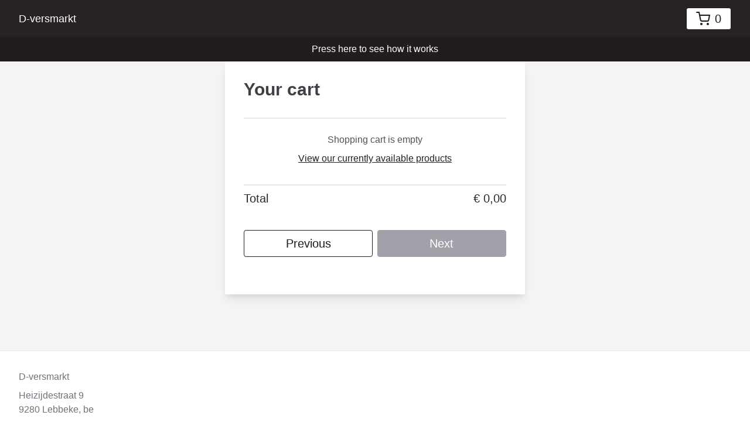

--- FILE ---
content_type: application/javascript; charset=utf-8
request_url: https://www.woyti.be/_next/static/chunks/444-e7d1be3b5eeeddde.js
body_size: 11639
content:
(self.webpackChunk_N_E=self.webpackChunk_N_E||[]).push([[444],{4098:function(module,exports){var self1,__self__=function(root){function F(){this.fetch=!1,this.DOMException=root.DOMException}return F.prototype=root,new F}("undefined"!=typeof self?self:this);self1=__self__,function(exports){var support={searchParams:"URLSearchParams"in self1,iterable:"Symbol"in self1&&"iterator"in Symbol,blob:"FileReader"in self1&&"Blob"in self1&&function(){try{return new Blob,!0}catch(e){return!1}}(),formData:"FormData"in self1,arrayBuffer:"ArrayBuffer"in self1};if(support.arrayBuffer)var viewClasses=["[object Int8Array]","[object Uint8Array]","[object Uint8ClampedArray]","[object Int16Array]","[object Uint16Array]","[object Int32Array]","[object Uint32Array]","[object Float32Array]","[object Float64Array]"],isArrayBufferView=ArrayBuffer.isView||function(obj){return obj&&viewClasses.indexOf(Object.prototype.toString.call(obj))>-1};function normalizeName(name){if("string"!=typeof name&&(name=String(name)),/[^a-z0-9\-#$%&'*+.^_`|~]/i.test(name))throw TypeError("Invalid character in header field name");return name.toLowerCase()}function normalizeValue(value){return"string"!=typeof value&&(value=String(value)),value}function iteratorFor(items){var iterator={next:function(){var value=items.shift();return{done:void 0===value,value:value}}};return support.iterable&&(iterator[Symbol.iterator]=function(){return iterator}),iterator}function Headers1(headers){this.map={},headers instanceof Headers1?headers.forEach(function(value,name){this.append(name,value)},this):Array.isArray(headers)?headers.forEach(function(header){this.append(header[0],header[1])},this):headers&&Object.getOwnPropertyNames(headers).forEach(function(name){this.append(name,headers[name])},this)}function consumed(body){if(body.bodyUsed)return Promise.reject(TypeError("Already read"));body.bodyUsed=!0}function fileReaderReady(reader){return new Promise(function(resolve,reject){reader.onload=function(){resolve(reader.result)},reader.onerror=function(){reject(reader.error)}})}function readBlobAsArrayBuffer(blob){var reader=new FileReader,promise=fileReaderReady(reader);return reader.readAsArrayBuffer(blob),promise}function bufferClone(buf){if(buf.slice)return buf.slice(0);var view=new Uint8Array(buf.byteLength);return view.set(new Uint8Array(buf)),view.buffer}function Body(){return this.bodyUsed=!1,this._initBody=function(body){if(this._bodyInit=body,body){if("string"==typeof body)this._bodyText=body;else if(support.blob&&Blob.prototype.isPrototypeOf(body))this._bodyBlob=body;else if(support.formData&&FormData.prototype.isPrototypeOf(body))this._bodyFormData=body;else if(support.searchParams&&URLSearchParams.prototype.isPrototypeOf(body))this._bodyText=body.toString();else{var obj;support.arrayBuffer&&support.blob&&(obj=body)&&DataView.prototype.isPrototypeOf(obj)?(this._bodyArrayBuffer=bufferClone(body.buffer),this._bodyInit=new Blob([this._bodyArrayBuffer])):support.arrayBuffer&&(ArrayBuffer.prototype.isPrototypeOf(body)||isArrayBufferView(body))?this._bodyArrayBuffer=bufferClone(body):this._bodyText=body=Object.prototype.toString.call(body)}}else this._bodyText="";!this.headers.get("content-type")&&("string"==typeof body?this.headers.set("content-type","text/plain;charset=UTF-8"):this._bodyBlob&&this._bodyBlob.type?this.headers.set("content-type",this._bodyBlob.type):support.searchParams&&URLSearchParams.prototype.isPrototypeOf(body)&&this.headers.set("content-type","application/x-www-form-urlencoded;charset=UTF-8"))},support.blob&&(this.blob=function(){var rejected=consumed(this);if(rejected)return rejected;if(this._bodyBlob)return Promise.resolve(this._bodyBlob);if(this._bodyArrayBuffer)return Promise.resolve(new Blob([this._bodyArrayBuffer]));if(!this._bodyFormData)return Promise.resolve(new Blob([this._bodyText]));throw Error("could not read FormData body as blob")},this.arrayBuffer=function(){return this._bodyArrayBuffer?consumed(this)||Promise.resolve(this._bodyArrayBuffer):this.blob().then(readBlobAsArrayBuffer)}),this.text=function(){var blob,reader,promise,rejected=consumed(this);if(rejected)return rejected;if(this._bodyBlob)return blob=this._bodyBlob,promise=fileReaderReady(reader=new FileReader),reader.readAsText(blob),promise;if(this._bodyArrayBuffer)return Promise.resolve(function(buf){for(var view=new Uint8Array(buf),chars=Array(view.length),i=0;i<view.length;i++)chars[i]=String.fromCharCode(view[i]);return chars.join("")}(this._bodyArrayBuffer));if(!this._bodyFormData)return Promise.resolve(this._bodyText);throw Error("could not read FormData body as text")},support.formData&&(this.formData=function(){return this.text().then(decode)}),this.json=function(){return this.text().then(JSON.parse)},this}Headers1.prototype.append=function(name,value){name=normalizeName(name),value=normalizeValue(value);var oldValue=this.map[name];this.map[name]=oldValue?oldValue+", "+value:value},Headers1.prototype.delete=function(name){delete this.map[normalizeName(name)]},Headers1.prototype.get=function(name){return name=normalizeName(name),this.has(name)?this.map[name]:null},Headers1.prototype.has=function(name){return this.map.hasOwnProperty(normalizeName(name))},Headers1.prototype.set=function(name,value){this.map[normalizeName(name)]=normalizeValue(value)},Headers1.prototype.forEach=function(callback,thisArg){for(var name in this.map)this.map.hasOwnProperty(name)&&callback.call(thisArg,this.map[name],name,this)},Headers1.prototype.keys=function(){var items=[];return this.forEach(function(value,name){items.push(name)}),iteratorFor(items)},Headers1.prototype.values=function(){var items=[];return this.forEach(function(value){items.push(value)}),iteratorFor(items)},Headers1.prototype.entries=function(){var items=[];return this.forEach(function(value,name){items.push([name,value])}),iteratorFor(items)},support.iterable&&(Headers1.prototype[Symbol.iterator]=Headers1.prototype.entries);var methods=["DELETE","GET","HEAD","OPTIONS","POST","PUT"];function Request(input,options){var method,upcased,body=(options=options||{}).body;if(input instanceof Request){if(input.bodyUsed)throw TypeError("Already read");this.url=input.url,this.credentials=input.credentials,options.headers||(this.headers=new Headers1(input.headers)),this.method=input.method,this.mode=input.mode,this.signal=input.signal,body||null==input._bodyInit||(body=input._bodyInit,input.bodyUsed=!0)}else this.url=String(input);if(this.credentials=options.credentials||this.credentials||"same-origin",(options.headers||!this.headers)&&(this.headers=new Headers1(options.headers)),this.method=(upcased=(method=options.method||this.method||"GET").toUpperCase(),methods.indexOf(upcased)>-1?upcased:method),this.mode=options.mode||this.mode||null,this.signal=options.signal||this.signal,this.referrer=null,("GET"===this.method||"HEAD"===this.method)&&body)throw TypeError("Body not allowed for GET or HEAD requests");this._initBody(body)}function decode(body){var form=new FormData;return body.trim().split("&").forEach(function(bytes){if(bytes){var split=bytes.split("="),name=split.shift().replace(/\+/g," "),value=split.join("=").replace(/\+/g," ");form.append(decodeURIComponent(name),decodeURIComponent(value))}}),form}function Response(bodyInit,options){options||(options={}),this.type="default",this.status=void 0===options.status?200:options.status,this.ok=this.status>=200&&this.status<300,this.statusText="statusText"in options?options.statusText:"OK",this.headers=new Headers1(options.headers),this.url=options.url||"",this._initBody(bodyInit)}Request.prototype.clone=function(){return new Request(this,{body:this._bodyInit})},Body.call(Request.prototype),Body.call(Response.prototype),Response.prototype.clone=function(){return new Response(this._bodyInit,{status:this.status,statusText:this.statusText,headers:new Headers1(this.headers),url:this.url})},Response.error=function(){var response=new Response(null,{status:0,statusText:""});return response.type="error",response};var redirectStatuses=[301,302,303,307,308];Response.redirect=function(url,status){if(-1===redirectStatuses.indexOf(status))throw RangeError("Invalid status code");return new Response(null,{status:status,headers:{location:url}})},exports.DOMException=self1.DOMException;try{new exports.DOMException}catch(err){exports.DOMException=function(message,name){this.message=message,this.name=name;var error=Error(message);this.stack=error.stack},exports.DOMException.prototype=Object.create(Error.prototype),exports.DOMException.prototype.constructor=exports.DOMException}function fetch(input,init){return new Promise(function(resolve,reject){var request=new Request(input,init);if(request.signal&&request.signal.aborted)return reject(new exports.DOMException("Aborted","AbortError"));var xhr=new XMLHttpRequest;function abortXhr(){xhr.abort()}xhr.onload=function(){var rawHeaders,headers,options={status:xhr.status,statusText:xhr.statusText,headers:(rawHeaders=xhr.getAllResponseHeaders()||"",headers=new Headers1,rawHeaders.replace(/\r?\n[\t ]+/g," ").split(/\r?\n/).forEach(function(line){var parts=line.split(":"),key=parts.shift().trim();if(key){var value=parts.join(":").trim();headers.append(key,value)}}),headers)};options.url="responseURL"in xhr?xhr.responseURL:options.headers.get("X-Request-URL");var body="response"in xhr?xhr.response:xhr.responseText;resolve(new Response(body,options))},xhr.onerror=function(){reject(TypeError("Network request failed"))},xhr.ontimeout=function(){reject(TypeError("Network request failed"))},xhr.onabort=function(){reject(new exports.DOMException("Aborted","AbortError"))},xhr.open(request.method,request.url,!0),"include"===request.credentials?xhr.withCredentials=!0:"omit"===request.credentials&&(xhr.withCredentials=!1),"responseType"in xhr&&support.blob&&(xhr.responseType="blob"),request.headers.forEach(function(value,name){xhr.setRequestHeader(name,value)}),request.signal&&(request.signal.addEventListener("abort",abortXhr),xhr.onreadystatechange=function(){4===xhr.readyState&&request.signal.removeEventListener("abort",abortXhr)}),xhr.send(void 0===request._bodyInit?null:request._bodyInit)})}fetch.polyfill=!0,self1.fetch||(self1.fetch=fetch,self1.Headers=Headers1,self1.Request=Request,self1.Response=Response),exports.Headers=Headers1,exports.Request=Request,exports.Response=Response,exports.fetch=fetch}({}),delete __self__.fetch.polyfill,(exports=__self__.fetch).default=__self__.fetch,exports.fetch=__self__.fetch,exports.Headers=__self__.Headers,exports.Request=__self__.Request,exports.Response=__self__.Response,module.exports=exports},2445:function(module){"use strict";module.exports=function(_ref){var uri=_ref.uri,name=_ref.name,type=_ref.type;this.uri=uri,this.name=name,this.type=type}},804:function(module,__unused_webpack_exports,__webpack_require__){"use strict";var defaultIsExtractableFile=__webpack_require__(1268);module.exports=function extractFiles(value,path,isExtractableFile){void 0===path&&(path=""),void 0===isExtractableFile&&(isExtractableFile=defaultIsExtractableFile);var clone,files=new Map;function addFile(paths,file){var storedPaths=files.get(file);storedPaths?storedPaths.push.apply(storedPaths,paths):files.set(file,paths)}if(isExtractableFile(value))clone=null,addFile([path],value);else{var prefix=path?path+".":"";if("undefined"!=typeof FileList&&value instanceof FileList)clone=Array.prototype.map.call(value,function(file,i){return addFile([""+prefix+i],file),null});else if(Array.isArray(value))clone=value.map(function(child,i){var result=extractFiles(child,""+prefix+i,isExtractableFile);return result.files.forEach(addFile),result.clone});else if(value&&value.constructor===Object)for(var i in clone={},value){var result=extractFiles(value[i],""+prefix+i,isExtractableFile);result.files.forEach(addFile),clone[i]=result.clone}else clone=value}return{clone:clone,files:files}}},4823:function(__unused_webpack_module,exports,__webpack_require__){"use strict";exports.ReactNativeFile=__webpack_require__(2445),exports.extractFiles=__webpack_require__(804),exports.isExtractableFile=__webpack_require__(1268)},1268:function(module,__unused_webpack_exports,__webpack_require__){"use strict";var ReactNativeFile=__webpack_require__(2445);module.exports=function(value){return"undefined"!=typeof File&&value instanceof File||"undefined"!=typeof Blob&&value instanceof Blob||value instanceof ReactNativeFile}},6230:function(module){module.exports="object"==typeof self?self.FormData:window.FormData},6822:function(__unused_webpack_module,exports,__webpack_require__){"use strict";var __importDefault=this&&this.__importDefault||function(mod){return mod&&mod.__esModule?mod:{default:mod}};Object.defineProperty(exports,"__esModule",{value:!0});var extract_files_1=__webpack_require__(4823),form_data_1=__importDefault(__webpack_require__(6230)),isExtractableFileEnhanced=function(value){return extract_files_1.isExtractableFile(value)||null!==value&&"object"==typeof value&&"function"==typeof value.pipe};exports.default=function(query,variables){var _a=extract_files_1.extractFiles({query:query,variables:variables},"",isExtractableFileEnhanced),clone=_a.clone,files=_a.files;if(0===files.size)return JSON.stringify(clone);var form=new("undefined"==typeof FormData?form_data_1.default:FormData);form.append("operations",JSON.stringify(clone));var map={},i=0;return files.forEach(function(paths){map[++i]=paths}),form.append("map",JSON.stringify(map)),i=0,files.forEach(function(paths,file){form.append(""+ ++i,file)}),form}},8687:function(__unused_webpack_module,exports,__webpack_require__){"use strict";var __assign=this&&this.__assign||function(){return(__assign=Object.assign||function(t){for(var s,i=1,n=arguments.length;i<n;i++)for(var p in s=arguments[i])Object.prototype.hasOwnProperty.call(s,p)&&(t[p]=s[p]);return t}).apply(this,arguments)},__createBinding=this&&this.__createBinding||(Object.create?function(o,m,k,k2){void 0===k2&&(k2=k),Object.defineProperty(o,k2,{enumerable:!0,get:function(){return m[k]}})}:function(o,m,k,k2){void 0===k2&&(k2=k),o[k2]=m[k]}),__setModuleDefault=this&&this.__setModuleDefault||(Object.create?function(o,v){Object.defineProperty(o,"default",{enumerable:!0,value:v})}:function(o,v){o.default=v}),__importStar=this&&this.__importStar||function(mod){if(mod&&mod.__esModule)return mod;var result={};if(null!=mod)for(var k in mod)"default"!==k&&Object.prototype.hasOwnProperty.call(mod,k)&&__createBinding(result,mod,k);return __setModuleDefault(result,mod),result},__awaiter=this&&this.__awaiter||function(thisArg,_arguments,P,generator){return new(P||(P=Promise))(function(resolve,reject){function fulfilled(value){try{step(generator.next(value))}catch(e){reject(e)}}function rejected(value){try{step(generator.throw(value))}catch(e){reject(e)}}function step(result){var value;result.done?resolve(result.value):((value=result.value)instanceof P?value:new P(function(resolve){resolve(value)})).then(fulfilled,rejected)}step((generator=generator.apply(thisArg,_arguments||[])).next())})},__generator=this&&this.__generator||function(thisArg,body){var f,y,t,g,_={label:0,sent:function(){if(1&t[0])throw t[1];return t[1]},trys:[],ops:[]};return g={next:verb(0),throw:verb(1),return:verb(2)},"function"==typeof Symbol&&(g[Symbol.iterator]=function(){return this}),g;function verb(n){return function(v){return function(op){if(f)throw TypeError("Generator is already executing.");for(;_;)try{if(f=1,y&&(t=2&op[0]?y.return:op[0]?y.throw||((t=y.return)&&t.call(y),0):y.next)&&!(t=t.call(y,op[1])).done)return t;switch(y=0,t&&(op=[2&op[0],t.value]),op[0]){case 0:case 1:t=op;break;case 4:return _.label++,{value:op[1],done:!1};case 5:_.label++,y=op[1],op=[0];continue;case 7:op=_.ops.pop(),_.trys.pop();continue;default:if(!(t=(t=_.trys).length>0&&t[t.length-1])&&(6===op[0]||2===op[0])){_=0;continue}if(3===op[0]&&(!t||op[1]>t[0]&&op[1]<t[3])){_.label=op[1];break}if(6===op[0]&&_.label<t[1]){_.label=t[1],t=op;break}if(t&&_.label<t[2]){_.label=t[2],_.ops.push(op);break}t[2]&&_.ops.pop(),_.trys.pop();continue}op=body.call(thisArg,_)}catch(e){op=[6,e],y=0}finally{f=t=0}if(5&op[0])throw op[1];return{value:op[0]?op[1]:void 0,done:!0}}([n,v])}}},__rest=this&&this.__rest||function(s,e){var t={};for(var p in s)Object.prototype.hasOwnProperty.call(s,p)&&0>e.indexOf(p)&&(t[p]=s[p]);if(null!=s&&"function"==typeof Object.getOwnPropertySymbols)for(var i=0,p=Object.getOwnPropertySymbols(s);i<p.length;i++)0>e.indexOf(p[i])&&Object.prototype.propertyIsEnumerable.call(s,p[i])&&(t[p[i]]=s[p[i]]);return t},__importDefault=this&&this.__importDefault||function(mod){return mod&&mod.__esModule?mod:{default:mod}};Object.defineProperty(exports,"__esModule",{value:!0}),exports.gql=exports.request=exports.rawRequest=exports.GraphQLClient=exports.ClientError=void 0;var cross_fetch_1=__importStar(__webpack_require__(4098)),printer_1=__webpack_require__(9627),createRequestBody_1=__importDefault(__webpack_require__(6822)),types_1=__webpack_require__(8308),types_2=__webpack_require__(8308);Object.defineProperty(exports,"ClientError",{enumerable:!0,get:function(){return types_2.ClientError}});var resolveHeaders=function(headers){var o,oHeaders={};return headers&&("undefined"!=typeof Headers&&headers instanceof Headers||headers instanceof cross_fetch_1.Headers?(o={},headers.forEach(function(v,k){o[k]=v}),oHeaders=o):Array.isArray(headers)?headers.forEach(function(_a){var name=_a[0],value=_a[1];oHeaders[name]=value}):oHeaders=headers),oHeaders},GraphQLClient=function(){function GraphQLClient(url,options){this.url=url,this.options=options||{}}return GraphQLClient.prototype.rawRequest=function(query,variables,requestHeaders){return __awaiter(this,void 0,void 0,function(){var _a,headers,_b,localFetch,others,body,response,result,headers_1,status_1,errorResult;return __generator(this,function(_c){switch(_c.label){case 0:return headers=(_a=this.options).headers,localFetch=void 0===(_b=_a.fetch)?cross_fetch_1.default:_b,others=__rest(_a,["headers","fetch"]),body=createRequestBody_1.default(query,variables),[4,localFetch(this.url,__assign({method:"POST",headers:__assign(__assign(__assign({},"string"==typeof body?{"Content-Type":"application/json"}:{}),resolveHeaders(headers)),resolveHeaders(requestHeaders)),body:body},others))];case 1:return[4,getResult(response=_c.sent())];case 2:if(result=_c.sent(),response.ok&&!result.errors&&result.data)return headers_1=response.headers,status_1=response.status,[2,__assign(__assign({},result),{headers:headers_1,status:status_1})];throw errorResult="string"==typeof result?{error:result}:result,new types_1.ClientError(__assign(__assign({},errorResult),{status:response.status,headers:response.headers}),{query:query,variables:variables})}})})},GraphQLClient.prototype.request=function(document1,variables,requestHeaders){return __awaiter(this,void 0,void 0,function(){var _a,headers,_b,localFetch,others,resolvedDoc,body,response,result,errorResult;return __generator(this,function(_c){switch(_c.label){case 0:return headers=(_a=this.options).headers,localFetch=void 0===(_b=_a.fetch)?cross_fetch_1.default:_b,others=__rest(_a,["headers","fetch"]),resolvedDoc="string"==typeof document1?document1:printer_1.print(document1),body=createRequestBody_1.default(resolvedDoc,variables),[4,localFetch(this.url,__assign({method:"POST",headers:__assign(__assign(__assign({},"string"==typeof body?{"Content-Type":"application/json"}:{}),resolveHeaders(headers)),resolveHeaders(requestHeaders)),body:body},others))];case 1:return[4,getResult(response=_c.sent())];case 2:if(result=_c.sent(),response.ok&&!result.errors&&result.data)return[2,result.data];throw errorResult="string"==typeof result?{error:result}:result,new types_1.ClientError(__assign(__assign({},errorResult),{status:response.status}),{query:resolvedDoc,variables:variables})}})})},GraphQLClient.prototype.setHeaders=function(headers){return this.options.headers=headers,this},GraphQLClient.prototype.setHeader=function(key,value){var _a,headers=this.options.headers;return headers?headers[key]=value:this.options.headers=((_a={})[key]=value,_a),this},GraphQLClient}();function request(url,document1,variables){return __awaiter(this,void 0,void 0,function(){return __generator(this,function(_a){return[2,new GraphQLClient(url).request(document1,variables)]})})}function getResult(response){var contentType=response.headers.get("Content-Type");return contentType&&contentType.startsWith("application/json")?response.json():response.text()}exports.GraphQLClient=GraphQLClient,exports.rawRequest=function(url,query,variables){return __awaiter(this,void 0,void 0,function(){return __generator(this,function(_a){return[2,new GraphQLClient(url).rawRequest(query,variables)]})})},exports.request=request,exports.default=request,exports.gql=function(chunks){for(var variables=[],_i=1;_i<arguments.length;_i++)variables[_i-1]=arguments[_i];return chunks.reduce(function(accumulator,chunk,index){return""+accumulator+chunk+(index in variables?variables[index]:"")},"")}},8308:function(__unused_webpack_module,exports){"use strict";var extendStatics,__extends=this&&this.__extends||(extendStatics=function(d,b){return(extendStatics=Object.setPrototypeOf||({__proto__:[]})instanceof Array&&function(d,b){d.__proto__=b}||function(d,b){for(var p in b)Object.prototype.hasOwnProperty.call(b,p)&&(d[p]=b[p])})(d,b)},function(d,b){function __(){this.constructor=d}extendStatics(d,b),d.prototype=null===b?Object.create(b):(__.prototype=b.prototype,new __)});Object.defineProperty(exports,"__esModule",{value:!0}),exports.ClientError=void 0;var ClientError=function(_super){function ClientError(response,request){var _this=this,message=ClientError.extractMessage(response)+": "+JSON.stringify({response:response,request:request});return Object.setPrototypeOf(_this=_super.call(this,message)||this,ClientError.prototype),_this.response=response,_this.request=request,"function"==typeof Error.captureStackTrace&&Error.captureStackTrace(_this,ClientError),_this}return __extends(ClientError,_super),ClientError.extractMessage=function(response){try{return response.errors[0].message}catch(e){return"GraphQL Error (Code: "+response.status+")"}},ClientError}(Error);exports.ClientError=ClientError},6808:function(module,exports,__webpack_require__){var __WEBPACK_AMD_DEFINE_RESULT__,factory;void 0!==(__WEBPACK_AMD_DEFINE_RESULT__="function"==typeof(factory=function(){function extend(){for(var i=0,result={};i<arguments.length;i++){var attributes=arguments[i];for(var key in attributes)result[key]=attributes[key]}return result}function decode(s){return s.replace(/(%[0-9A-Z]{2})+/g,decodeURIComponent)}return function init(converter){function api(){}function set(key,value,attributes){if("undefined"!=typeof document){"number"==typeof(attributes=extend({path:"/"},api.defaults,attributes)).expires&&(attributes.expires=new Date(new Date*1+864e5*attributes.expires)),attributes.expires=attributes.expires?attributes.expires.toUTCString():"";try{var result=JSON.stringify(value);/^[\{\[]/.test(result)&&(value=result)}catch(e){}value=converter.write?converter.write(value,key):encodeURIComponent(String(value)).replace(/%(23|24|26|2B|3A|3C|3E|3D|2F|3F|40|5B|5D|5E|60|7B|7D|7C)/g,decodeURIComponent),key=encodeURIComponent(String(key)).replace(/%(23|24|26|2B|5E|60|7C)/g,decodeURIComponent).replace(/[\(\)]/g,escape);var stringifiedAttributes="";for(var attributeName in attributes)attributes[attributeName]&&(stringifiedAttributes+="; "+attributeName,!0!==attributes[attributeName]&&(stringifiedAttributes+="="+attributes[attributeName].split(";")[0]));return document.cookie=key+"="+value+stringifiedAttributes}}function get(key,json){if("undefined"!=typeof document){for(var jar={},cookies=document.cookie?document.cookie.split("; "):[],i=0;i<cookies.length;i++){var parts=cookies[i].split("="),cookie=parts.slice(1).join("=");json||'"'!==cookie.charAt(0)||(cookie=cookie.slice(1,-1));try{var name=decode(parts[0]);if(cookie=(converter.read||converter)(cookie,name)||decode(cookie),json)try{cookie=JSON.parse(cookie)}catch(e){}if(jar[name]=cookie,key===name)break}catch(e1){}}return key?jar[key]:jar}}return api.set=set,api.get=function(key){return get(key,!1)},api.getJSON=function(key){return get(key,!0)},api.remove=function(key,attributes){set(key,"",extend(attributes,{expires:-1}))},api.defaults={},api.withConverter=init,api}(function(){})})?factory.call(exports,__webpack_require__,exports,module):factory)&&(module.exports=__WEBPACK_AMD_DEFINE_RESULT__),module.exports=factory()},9627:function(__unused_webpack___webpack_module__,__webpack_exports__,__webpack_require__){"use strict";__webpack_require__.r(__webpack_exports__),__webpack_require__.d(__webpack_exports__,{print:function(){return print}});var nodejsCustomInspectSymbol="function"==typeof Symbol&&"function"==typeof Symbol.for?Symbol.for("nodejs.util.inspect.custom"):void 0;function _typeof(obj){return(_typeof="function"==typeof Symbol&&"symbol"==typeof Symbol.iterator?function(obj){return typeof obj}:function(obj){return obj&&"function"==typeof Symbol&&obj.constructor===Symbol&&obj!==Symbol.prototype?"symbol":typeof obj})(obj)}function defineInspect(classObject){var fn=classObject.prototype.toJSON;"function"==typeof fn||function(condition,message){if(!Boolean(0))throw Error(null!=message?message:"Unexpected invariant triggered.")}(0),classObject.prototype.inspect=fn,nodejsCustomInspectSymbol&&(classObject.prototype[nodejsCustomInspectSymbol]=fn)}function isNode(maybeNode){return null!=maybeNode&&"string"==typeof maybeNode.kind}defineInspect(function(){function Location(startToken,endToken,source){this.start=startToken.start,this.end=endToken.end,this.startToken=startToken,this.endToken=endToken,this.source=source}return Location.prototype.toJSON=function(){return{start:this.start,end:this.end}},Location}()),defineInspect(function(){function Token(kind,start,end,line,column,prev,value){this.kind=kind,this.start=start,this.end=end,this.line=line,this.column=column,this.value=value,this.prev=prev,this.next=null}return Token.prototype.toJSON=function(){return{kind:this.kind,value:this.value,line:this.line,column:this.column}},Token}());var QueryDocumentKeys={Name:[],Document:["definitions"],OperationDefinition:["name","variableDefinitions","directives","selectionSet"],VariableDefinition:["variable","type","defaultValue","directives"],Variable:["name"],SelectionSet:["selections"],Field:["alias","name","arguments","directives","selectionSet"],Argument:["name","value"],FragmentSpread:["name","directives"],InlineFragment:["typeCondition","directives","selectionSet"],FragmentDefinition:["name","variableDefinitions","typeCondition","directives","selectionSet"],IntValue:[],FloatValue:[],StringValue:[],BooleanValue:[],NullValue:[],EnumValue:[],ListValue:["values"],ObjectValue:["fields"],ObjectField:["name","value"],Directive:["name","arguments"],NamedType:["name"],ListType:["type"],NonNullType:["type"],SchemaDefinition:["description","directives","operationTypes"],OperationTypeDefinition:["type"],ScalarTypeDefinition:["description","name","directives"],ObjectTypeDefinition:["description","name","interfaces","directives","fields"],FieldDefinition:["description","name","arguments","type","directives"],InputValueDefinition:["description","name","type","defaultValue","directives"],InterfaceTypeDefinition:["description","name","interfaces","directives","fields"],UnionTypeDefinition:["description","name","directives","types"],EnumTypeDefinition:["description","name","directives","values"],EnumValueDefinition:["description","name","directives"],InputObjectTypeDefinition:["description","name","directives","fields"],DirectiveDefinition:["description","name","arguments","locations"],SchemaExtension:["directives","operationTypes"],ScalarTypeExtension:["name","directives"],ObjectTypeExtension:["name","interfaces","directives","fields"],InterfaceTypeExtension:["name","interfaces","directives","fields"],UnionTypeExtension:["name","directives","types"],EnumTypeExtension:["name","directives","values"],InputObjectTypeExtension:["name","directives","fields"]},BREAK=Object.freeze({});function print(ast){return function(root,visitor){var visitorKeys=arguments.length>2&&void 0!==arguments[2]?arguments[2]:QueryDocumentKeys,stack=void 0,inArray=Array.isArray(root),keys=[root],index=-1,edits=[],node=void 0,key=void 0,parent=void 0,path=[],ancestors=[],newRoot=root;do{var _visitorKeys$node$kin,isLeaving=++index===keys.length,isEdited=isLeaving&&0!==edits.length;if(isLeaving){if(key=0===ancestors.length?void 0:path[path.length-1],node=parent,parent=ancestors.pop(),isEdited){if(inArray)node=node.slice();else{for(var clone={},_i2=0,_Object$keys2=Object.keys(node);_i2<_Object$keys2.length;_i2++){var k=_Object$keys2[_i2];clone[k]=node[k]}node=clone}for(var editOffset=0,ii=0;ii<edits.length;ii++){var editKey=edits[ii][0],editValue=edits[ii][1];inArray&&(editKey-=editOffset),inArray&&null===editValue?(node.splice(editKey,1),editOffset++):node[editKey]=editValue}}index=stack.index,keys=stack.keys,edits=stack.edits,inArray=stack.inArray,stack=stack.prev}else{if(key=parent?inArray?index:keys[index]:void 0,null==(node=parent?parent[key]:newRoot))continue;parent&&path.push(key)}var result=void 0;if(!Array.isArray(node)){if(!isNode(node))throw Error("Invalid AST Node: ".concat(function formatValue(value,seenValues){switch(_typeof(value)){case"string":return JSON.stringify(value);case"function":return value.name?"[function ".concat(value.name,"]"):"[function]";case"object":if(null===value)return"null";return function(value,previouslySeenValues){if(-1!==previouslySeenValues.indexOf(value))return"[Circular]";var customInspectFn,keys,seenValues=[].concat(previouslySeenValues,[value]),customInspectFn1="function"==typeof(customInspectFn=value[String(nodejsCustomInspectSymbol)])?customInspectFn:"function"==typeof value.inspect?value.inspect:void 0;if(void 0!==customInspectFn1){var customValue=customInspectFn1.call(value);if(customValue!==value)return"string"==typeof customValue?customValue:formatValue(customValue,seenValues)}else if(Array.isArray(value))return function(array,seenValues){if(0===array.length)return"[]";if(seenValues.length>2)return"[Array]";for(var len=Math.min(10,array.length),remaining=array.length-len,items=[],i=0;i<len;++i)items.push(formatValue(array[i],seenValues));return 1===remaining?items.push("... 1 more item"):remaining>1&&items.push("... ".concat(remaining," more items")),"["+items.join(", ")+"]"}(value,seenValues);return 0===(keys=Object.keys(value)).length?"{}":seenValues.length>2?"["+function(object){var tag=Object.prototype.toString.call(object).replace(/^\[object /,"").replace(/]$/,"");if("Object"===tag&&"function"==typeof object.constructor){var name=object.constructor.name;if("string"==typeof name&&""!==name)return name}return tag}(value)+"]":"{ "+keys.map(function(key){var value1=formatValue(value[key],seenValues);return key+": "+value1}).join(", ")+" }"}(value,seenValues);default:return String(value)}}(node,[]),"."));var visitFn=function(visitor,kind,isLeaving){var kindVisitor=visitor[kind];if(kindVisitor){if(!isLeaving&&"function"==typeof kindVisitor)return kindVisitor;var kindSpecificVisitor=isLeaving?kindVisitor.leave:kindVisitor.enter;if("function"==typeof kindSpecificVisitor)return kindSpecificVisitor}else{var specificVisitor=isLeaving?visitor.leave:visitor.enter;if(specificVisitor){if("function"==typeof specificVisitor)return specificVisitor;var specificKindVisitor=specificVisitor[kind];if("function"==typeof specificKindVisitor)return specificKindVisitor}}}(visitor,node.kind,isLeaving);if(visitFn){if((result=visitFn.call(visitor,node,key,parent,path,ancestors))===BREAK)break;if(!1===result){if(!isLeaving){path.pop();continue}}else if(void 0!==result&&(edits.push([key,result]),!isLeaving)){if(isNode(result))node=result;else{path.pop();continue}}}}void 0===result&&isEdited&&edits.push([key,node]),isLeaving?path.pop():(stack={inArray:inArray,index:index,keys:keys,edits:edits,prev:stack},keys=(inArray=Array.isArray(node))?node:null!==(_visitorKeys$node$kin=visitorKeys[node.kind])&&void 0!==_visitorKeys$node$kin?_visitorKeys$node$kin:[],index=-1,edits=[],parent&&ancestors.push(parent),parent=node)}while(void 0!==stack);return 0!==edits.length&&(newRoot=edits[edits.length-1][1]),newRoot}(ast,{leave:printDocASTReducer})}var printDocASTReducer={Name:function(node){return node.value},Variable:function(node){return"$"+node.name},Document:function(node){return join(node.definitions,"\n\n")+"\n"},OperationDefinition:function(node){var op=node.operation,name=node.name,varDefs=wrap("(",join(node.variableDefinitions,", "),")"),directives=join(node.directives," "),selectionSet=node.selectionSet;return name||directives||varDefs||"query"!==op?join([op,join([name,varDefs]),directives,selectionSet]," "):selectionSet},VariableDefinition:function(_ref){var variable=_ref.variable,type=_ref.type,defaultValue=_ref.defaultValue,directives=_ref.directives;return variable+": "+type+wrap(" = ",defaultValue)+wrap(" ",join(directives," "))},SelectionSet:function(_ref2){return block(_ref2.selections)},Field:function(_ref3){var alias=_ref3.alias,name=_ref3.name,args=_ref3.arguments,directives=_ref3.directives,selectionSet=_ref3.selectionSet,prefix=wrap("",alias,": ")+name,argsLine=prefix+wrap("(",join(args,", "),")");return argsLine.length>80&&(argsLine=prefix+wrap("(\n",indent(join(args,"\n")),"\n)")),join([argsLine,join(directives," "),selectionSet]," ")},Argument:function(_ref4){return _ref4.name+": "+_ref4.value},FragmentSpread:function(_ref5){return"..."+_ref5.name+wrap(" ",join(_ref5.directives," "))},InlineFragment:function(_ref6){var typeCondition=_ref6.typeCondition,directives=_ref6.directives,selectionSet=_ref6.selectionSet;return join(["...",wrap("on ",typeCondition),join(directives," "),selectionSet]," ")},FragmentDefinition:function(_ref7){var name=_ref7.name,typeCondition=_ref7.typeCondition,variableDefinitions=_ref7.variableDefinitions,directives=_ref7.directives,selectionSet=_ref7.selectionSet;return"fragment ".concat(name).concat(wrap("(",join(variableDefinitions,", "),")")," ")+"on ".concat(typeCondition," ").concat(wrap("",join(directives," ")," "))+selectionSet},IntValue:function(_ref8){return _ref8.value},FloatValue:function(_ref9){return _ref9.value},StringValue:function(_ref10,key){var value=_ref10.value;return _ref10.block?function(value){var indentation=arguments.length>1&&void 0!==arguments[1]?arguments[1]:"",preferMultipleLines=arguments.length>2&&void 0!==arguments[2]&&arguments[2],isSingleLine=-1===value.indexOf("\n"),hasLeadingSpace=" "===value[0]||"	"===value[0],hasTrailingQuote='"'===value[value.length-1],hasTrailingSlash="\\"===value[value.length-1],printAsMultipleLines=!isSingleLine||hasTrailingQuote||hasTrailingSlash||preferMultipleLines,result="";return printAsMultipleLines&&!(isSingleLine&&hasLeadingSpace)&&(result+="\n"+indentation),result+=indentation?value.replace(/\n/g,"\n"+indentation):value,printAsMultipleLines&&(result+="\n"),'"""'+result.replace(/"""/g,'\\"""')+'"""'}(value,"description"===key?"":"  "):JSON.stringify(value)},BooleanValue:function(_ref11){return _ref11.value?"true":"false"},NullValue:function(){return"null"},EnumValue:function(_ref12){return _ref12.value},ListValue:function(_ref13){return"["+join(_ref13.values,", ")+"]"},ObjectValue:function(_ref14){return"{"+join(_ref14.fields,", ")+"}"},ObjectField:function(_ref15){return _ref15.name+": "+_ref15.value},Directive:function(_ref16){return"@"+_ref16.name+wrap("(",join(_ref16.arguments,", "),")")},NamedType:function(_ref17){return _ref17.name},ListType:function(_ref18){return"["+_ref18.type+"]"},NonNullType:function(_ref19){return _ref19.type+"!"},SchemaDefinition:addDescription(function(_ref20){var directives=_ref20.directives,operationTypes=_ref20.operationTypes;return join(["schema",join(directives," "),block(operationTypes)]," ")}),OperationTypeDefinition:function(_ref21){return _ref21.operation+": "+_ref21.type},ScalarTypeDefinition:addDescription(function(_ref22){return join(["scalar",_ref22.name,join(_ref22.directives," ")]," ")}),ObjectTypeDefinition:addDescription(function(_ref23){var name=_ref23.name,interfaces=_ref23.interfaces,directives=_ref23.directives,fields=_ref23.fields;return join(["type",name,wrap("implements ",join(interfaces," & ")),join(directives," "),block(fields)]," ")}),FieldDefinition:addDescription(function(_ref24){var name=_ref24.name,args=_ref24.arguments,type=_ref24.type,directives=_ref24.directives;return name+(hasMultilineItems(args)?wrap("(\n",indent(join(args,"\n")),"\n)"):wrap("(",join(args,", "),")"))+": "+type+wrap(" ",join(directives," "))}),InputValueDefinition:addDescription(function(_ref25){var name=_ref25.name,type=_ref25.type,defaultValue=_ref25.defaultValue,directives=_ref25.directives;return join([name+": "+type,wrap("= ",defaultValue),join(directives," ")]," ")}),InterfaceTypeDefinition:addDescription(function(_ref26){var name=_ref26.name,interfaces=_ref26.interfaces,directives=_ref26.directives,fields=_ref26.fields;return join(["interface",name,wrap("implements ",join(interfaces," & ")),join(directives," "),block(fields)]," ")}),UnionTypeDefinition:addDescription(function(_ref27){var name=_ref27.name,directives=_ref27.directives,types=_ref27.types;return join(["union",name,join(directives," "),types&&0!==types.length?"= "+join(types," | "):""]," ")}),EnumTypeDefinition:addDescription(function(_ref28){var name=_ref28.name,directives=_ref28.directives,values=_ref28.values;return join(["enum",name,join(directives," "),block(values)]," ")}),EnumValueDefinition:addDescription(function(_ref29){return join([_ref29.name,join(_ref29.directives," ")]," ")}),InputObjectTypeDefinition:addDescription(function(_ref30){var name=_ref30.name,directives=_ref30.directives,fields=_ref30.fields;return join(["input",name,join(directives," "),block(fields)]," ")}),DirectiveDefinition:addDescription(function(_ref31){var name=_ref31.name,args=_ref31.arguments,repeatable=_ref31.repeatable,locations=_ref31.locations;return"directive @"+name+(hasMultilineItems(args)?wrap("(\n",indent(join(args,"\n")),"\n)"):wrap("(",join(args,", "),")"))+(repeatable?" repeatable":"")+" on "+join(locations," | ")}),SchemaExtension:function(_ref32){var directives=_ref32.directives,operationTypes=_ref32.operationTypes;return join(["extend schema",join(directives," "),block(operationTypes)]," ")},ScalarTypeExtension:function(_ref33){return join(["extend scalar",_ref33.name,join(_ref33.directives," ")]," ")},ObjectTypeExtension:function(_ref34){var name=_ref34.name,interfaces=_ref34.interfaces,directives=_ref34.directives,fields=_ref34.fields;return join(["extend type",name,wrap("implements ",join(interfaces," & ")),join(directives," "),block(fields)]," ")},InterfaceTypeExtension:function(_ref35){var name=_ref35.name,interfaces=_ref35.interfaces,directives=_ref35.directives,fields=_ref35.fields;return join(["extend interface",name,wrap("implements ",join(interfaces," & ")),join(directives," "),block(fields)]," ")},UnionTypeExtension:function(_ref36){var name=_ref36.name,directives=_ref36.directives,types=_ref36.types;return join(["extend union",name,join(directives," "),types&&0!==types.length?"= "+join(types," | "):""]," ")},EnumTypeExtension:function(_ref37){var name=_ref37.name,directives=_ref37.directives,values=_ref37.values;return join(["extend enum",name,join(directives," "),block(values)]," ")},InputObjectTypeExtension:function(_ref38){var name=_ref38.name,directives=_ref38.directives,fields=_ref38.fields;return join(["extend input",name,join(directives," "),block(fields)]," ")}};function addDescription(cb){return function(node){return join([node.description,cb(node)],"\n")}}function join(maybeArray){var _maybeArray$filter$jo,separator=arguments.length>1&&void 0!==arguments[1]?arguments[1]:"";return null!==(_maybeArray$filter$jo=null==maybeArray?void 0:maybeArray.filter(function(x){return x}).join(separator))&&void 0!==_maybeArray$filter$jo?_maybeArray$filter$jo:""}function block(array){return wrap("{\n",indent(join(array,"\n")),"\n}")}function wrap(start,maybeString){var end=arguments.length>2&&void 0!==arguments[2]?arguments[2]:"";return null!=maybeString&&""!==maybeString?start+maybeString+end:""}function indent(str){return wrap("  ",str.replace(/\n/g,"\n  "))}function isMultiline(str){return -1!==str.indexOf("\n")}function hasMultilineItems(maybeArray){return null!=maybeArray&&maybeArray.some(isMultiline)}}}]);
//# sourceMappingURL=444-e7d1be3b5eeeddde.js.map

--- FILE ---
content_type: application/javascript; charset=utf-8
request_url: https://www.woyti.be/_next/static/chunks/pages/policies/%5Bpolicy%5D-fe63bad6630710d9.js
body_size: 3422
content:
(self.webpackChunk_N_E=self.webpackChunk_N_E||[]).push([[275],{7667:function(__unused_webpack_module,__unused_webpack_exports,__webpack_require__){(window.__NEXT_P=window.__NEXT_P||[]).push(["/policies/[policy]",function(){return __webpack_require__(3114)}])},9707:function(__unused_webpack_module,__webpack_exports__,__webpack_require__){"use strict";__webpack_require__.d(__webpack_exports__,{Z:function(){return PageSpinner}});var jsx_runtime=__webpack_require__(5893),react=__webpack_require__(7294),spinner=__webpack_require__(2999);function PageSpinner(){let showSpinner=function(){let delay=arguments.length>0&&void 0!==arguments[0]?arguments[0]:100,[show,setShow]=react.useState(!1);return react.useEffect(()=>{let timeout=setTimeout(()=>{setShow(!0)},delay);return()=>{try{clearTimeout(timeout)}catch(e){}}}),show}();return(0,jsx_runtime.jsx)("div",{className:"w-screen h-screen flex items-center justify-center",children:showSpinner&&(0,jsx_runtime.jsx)(spinner.Z,{size:10})})}},3485:function(__unused_webpack_module,__webpack_exports__,__webpack_require__){"use strict";__webpack_require__.d(__webpack_exports__,{W:function(){return PageFooter}});var jsx_runtime=__webpack_require__(5893),lib=__webpack_require__(1477),next_link=__webpack_require__(1664),link_default=__webpack_require__.n(next_link),react=__webpack_require__(7294),constants=__webpack_require__(3789);function _extends(){return(_extends=Object.assign||function(target){for(var i=1;i<arguments.length;i++){var source=arguments[i];for(var key in source)Object.prototype.hasOwnProperty.call(source,key)&&(target[key]=source[key])}return target}).apply(this,arguments)}var _ref=react.createElement("path",{fill:"currentColor",d:"M502.3 190.8c3.9-3.1 9.7-.2 9.7 4.7V400c0 26.5-21.5 48-48 48H48c-26.5 0-48-21.5-48-48V195.6c0-5 5.7-7.8 9.7-4.7 22.4 17.4 52.1 39.5 154.1 113.6 21.1 15.4 56.7 47.8 92.2 47.6 35.7.3 72-32.8 92.3-47.6 102-74.1 131.6-96.3 154-113.7zM256 320c23.2.4 56.6-29.2 73.4-41.4 132.7-96.3 142.8-104.7 173.4-128.7 5.8-4.5 9.2-11.5 9.2-18.9v-19c0-26.5-21.5-48-48-48H48C21.5 64 0 85.5 0 112v19c0 7.4 3.4 14.3 9.2 18.9 30.6 23.9 40.7 32.4 173.4 128.7 16.8 12.2 50.2 41.8 73.4 41.4z"}),mail=function(props){return react.createElement("svg",_extends({viewBox:"0 0 512 512"},props),_ref)};function phone_extends(){return(phone_extends=Object.assign||function(target){for(var i=1;i<arguments.length;i++){var source=arguments[i];for(var key in source)Object.prototype.hasOwnProperty.call(source,key)&&(target[key]=source[key])}return target}).apply(this,arguments)}var phone_ref=react.createElement("path",{fill:"currentColor",d:"M497.39 361.8l-112-48a24 24 0 00-28 6.9l-49.6 60.6A370.66 370.66 0 01130.6 204.11l60.6-49.6a23.94 23.94 0 006.9-28l-48-112A24.16 24.16 0 00122.6.61l-104 24A24 24 0 000 48c0 256.5 207.9 464 464 464a24 24 0 0023.4-18.6l24-104a24.29 24.29 0 00-14.01-27.6z"}),phone=function(props){return react.createElement("svg",phone_extends({viewBox:"0 0 512 512"},props),phone_ref)},phonenumber=__webpack_require__(1311);let PageFooter=props=>{let{shop,organisation}=props,{translate}=(0,lib.useTranslator)(),address=shop?(0,jsx_runtime.jsxs)("div",{children:[(0,jsx_runtime.jsx)("div",{className:"font-medium mb-2",children:shop.name}),(0,jsx_runtime.jsxs)("div",{children:[shop.address.street," ",shop.address.streetNumber]}),(0,jsx_runtime.jsxs)("div",{children:[shop.address.zipcode," ",shop.address.city,", ",shop.address.country]}),(0,jsx_runtime.jsx)("div",{className:"mt-2",children:(0,jsx_runtime.jsxs)("a",{href:"tel:".concat(shop.phonenumber),className:"flex items-center",children:[(0,jsx_runtime.jsx)(phone,{className:"w-4 h-4 mr-2","aria-label":"call"})," ",(0,phonenumber.t)(shop.phonenumber)]})}),(0,jsx_runtime.jsx)("div",{children:(0,jsx_runtime.jsxs)("a",{href:"mailto:".concat(shop.email),className:"flex items-center",children:[(0,jsx_runtime.jsx)(mail,{className:"w-4 h-4 mr-2","aria-label":"email"})," ",shop.email]})})]}):"";return(0,jsx_runtime.jsx)("div",{className:"border-t",children:(0,jsx_runtime.jsxs)("div",{className:"max-w-screen-xl mx-auto mb-16 px-8",children:[(0,jsx_runtime.jsx)("div",{className:"w-full text-gray-500 text-left lg:flex justify-between mt-8 mb-4",children:(0,jsx_runtime.jsx)("div",{className:"lg:flex justify-between",children:(0,jsx_runtime.jsx)("div",{className:"mb-1",children:address})})}),(0,jsx_runtime.jsxs)("div",{className:"lg:flex flex-wrap font-bold justify-center mb-4",children:[(0,jsx_runtime.jsx)("div",{className:"lg:mx-4",children:(0,jsx_runtime.jsx)("a",{href:"mailto:".concat((null==shop?void 0:shop.email)||constants.Xy),children:translate("footer.contactUs")})}),(0,jsx_runtime.jsx)("div",{className:"lg:mx-4",children:(0,jsx_runtime.jsx)(link_default(),{href:"/policies/privacy-policy",passHref:!0,children:translate("footer.privacyPolicy")})}),(0,jsx_runtime.jsx)("div",{className:"lg:mx-4",children:(0,jsx_runtime.jsx)(link_default(),{href:"/policies/terms-conditions",passHref:!0,children:translate("footer.termsConditions")})}),(0,jsx_runtime.jsx)("div",{className:"lg:mx-4",children:(0,jsx_runtime.jsx)(link_default(),{href:"/policies/cookie-policy",passHref:!0,children:translate("footer.cookiePolicy")})})]}),(0,jsx_runtime.jsxs)("div",{className:"flex flex-wrap justify-between font-medium text-gray-700 my-2",children:[organisation&&(0,jsx_runtime.jsxs)("div",{children:[organisation.companyName," - ",organisation.vatNumber]}),(0,jsx_runtime.jsxs)("div",{children:["\xa9 ",new Date().getFullYear()," BV Viresmo"]})]})]})})}},1294:function(__unused_webpack_module,__webpack_exports__,__webpack_require__){"use strict";__webpack_require__.d(__webpack_exports__,{Z:function(){return SEO}});var react_jsx_runtime__WEBPACK_IMPORTED_MODULE_0__=__webpack_require__(5893),next_head__WEBPACK_IMPORTED_MODULE_1__=__webpack_require__(9008),next_head__WEBPACK_IMPORTED_MODULE_1___default=__webpack_require__.n(next_head__WEBPACK_IMPORTED_MODULE_1__),react__WEBPACK_IMPORTED_MODULE_2__=__webpack_require__(7294),_utils_imgix__WEBPACK_IMPORTED_MODULE_3__=__webpack_require__(1748);function SEO(props){let{title="",description="",imageUrl=""}=props,processedImageUrl=react__WEBPACK_IMPORTED_MODULE_2__.useMemo(()=>imageUrl?(0,_utils_imgix__WEBPACK_IMPORTED_MODULE_3__.E)(imageUrl,1200,630,_utils_imgix__WEBPACK_IMPORTED_MODULE_3__.B.Fill):null,[imageUrl]);return(0,react_jsx_runtime__WEBPACK_IMPORTED_MODULE_0__.jsxs)(next_head__WEBPACK_IMPORTED_MODULE_1___default(),{children:[(0,react_jsx_runtime__WEBPACK_IMPORTED_MODULE_0__.jsx)("link",{rel:"icon",type:"image/x-icon",href:"/favicon.ico"}),(0,react_jsx_runtime__WEBPACK_IMPORTED_MODULE_0__.jsx)("meta",{name:"viewport",content:"width=device-width,minimum-scale=1,initial-scale=1"}),(0,react_jsx_runtime__WEBPACK_IMPORTED_MODULE_0__.jsx)("title",{children:title}),(0,react_jsx_runtime__WEBPACK_IMPORTED_MODULE_0__.jsx)("meta",{name:"title",content:title}),(0,react_jsx_runtime__WEBPACK_IMPORTED_MODULE_0__.jsx)("meta",{name:"description",content:description}),(0,react_jsx_runtime__WEBPACK_IMPORTED_MODULE_0__.jsx)("meta",{property:"og:type",content:"website"}),(0,react_jsx_runtime__WEBPACK_IMPORTED_MODULE_0__.jsx)("meta",{property:"og:title",content:title}),(0,react_jsx_runtime__WEBPACK_IMPORTED_MODULE_0__.jsx)("meta",{property:"og:description",content:description}),!!processedImageUrl&&(0,react_jsx_runtime__WEBPACK_IMPORTED_MODULE_0__.jsx)("meta",{property:"og:image",content:processedImageUrl}),(0,react_jsx_runtime__WEBPACK_IMPORTED_MODULE_0__.jsx)("meta",{property:"twitter:card",content:"summary_large_image"}),(0,react_jsx_runtime__WEBPACK_IMPORTED_MODULE_0__.jsx)("meta",{property:"twitter:title",content:title}),(0,react_jsx_runtime__WEBPACK_IMPORTED_MODULE_0__.jsx)("meta",{property:"twitter:description",content:description}),!!processedImageUrl&&(0,react_jsx_runtime__WEBPACK_IMPORTED_MODULE_0__.jsx)("meta",{property:"twitter:image",content:processedImageUrl})]})}},3900:function(__unused_webpack_module,__webpack_exports__,__webpack_require__){"use strict";__webpack_require__.d(__webpack_exports__,{P:function(){return PageTemplate}});var jsx_runtime=__webpack_require__(5893),react=__webpack_require__(7294),constants=__webpack_require__(3789),theme_context=__webpack_require__(9746),seo=__webpack_require__(1294),next_router=__webpack_require__(1163),_app=__webpack_require__(7479),page_spinner=__webpack_require__(9707);let RouterLoading=props=>{let{children}=props,router=(0,next_router.useRouter)(),[isLoading,setIsLoading]=react.useState(!1),[error,setError]=react.useState(null);return(react.useEffect(()=>{let routeChangeStartHandler=url=>{console.log("Route change start:",url),setIsLoading(!0),setError(null)},routeChangeCompleteHandler=url=>{console.log("Route change completed:",url),setIsLoading(!1),setError(null)},routeChangeErrorHandler=err=>{setIsLoading(!1),setError(err),(0,_app.captureException)(err)};return router.events.on("routeChangeStart",routeChangeStartHandler),router.events.on("routeChangeComplete",routeChangeCompleteHandler),router.events.on("routeChangeError",routeChangeErrorHandler),()=>{router.events.off("routeChangeStart",routeChangeStartHandler),router.events.off("routeChangeComplete",routeChangeCompleteHandler),router.events.off("routeChangeError",routeChangeErrorHandler)}},[router.events,setIsLoading]),error)?(0,jsx_runtime.jsx)("div",{className:"fixed z-50 w-screen h-screen top-0 left-0 flex justify-center items-center",style:{backgroundColor:"rgba(255, 255, 255, 0.5)"},children:(0,jsx_runtime.jsxs)("div",{className:"text-center",children:[(0,jsx_runtime.jsxs)("div",{className:"text-lg font-md",children:["Could not load the page ",router.asPath]}),(0,jsx_runtime.jsxs)("div",{className:"my-2",children:[(0,jsx_runtime.jsx)("div",{children:"Refresh the page to potentially resolve the issue, if it persists reach out to customer support."}),(0,jsx_runtime.jsxs)("div",{className:"mt-2",children:["Error Message: ",error.message]})]})]})}):(0,jsx_runtime.jsxs)(react.Fragment,{children:[children,isLoading&&(0,jsx_runtime.jsx)("div",{className:"fixed z-50 w-screen h-screen top-0 left-0 flex justify-center items-center",style:{backgroundColor:"rgba(255, 255, 255, 0.5)"},children:(0,jsx_runtime.jsx)(page_spinner.Z,{})})]})},PageTemplate=props=>{let{children,brandColor=constants.Iu,title,description,imageUrl}=props;return(0,jsx_runtime.jsx)(theme_context.f6,{brandColor:brandColor,children:(0,jsx_runtime.jsxs)(RouterLoading,{children:[(0,jsx_runtime.jsx)(seo.Z,{title:title||"Woyti",description:description,imageUrl:imageUrl||void 0}),children]})})}},3114:function(__unused_webpack_module,__webpack_exports__,__webpack_require__){"use strict";__webpack_require__.r(__webpack_exports__),__webpack_require__.d(__webpack_exports__,{__N_SSG:function(){return __N_SSG}});var react_jsx_runtime__WEBPACK_IMPORTED_MODULE_0__=__webpack_require__(5893);__webpack_require__(7294);var _components_organisms_page_footer__WEBPACK_IMPORTED_MODULE_2__=__webpack_require__(3485),_components_organisms_seo__WEBPACK_IMPORTED_MODULE_3__=__webpack_require__(1294),_components_templates_page_template__WEBPACK_IMPORTED_MODULE_4__=__webpack_require__(3900);let PolicyPage=props=>{let{content,title}=props;return(0,react_jsx_runtime__WEBPACK_IMPORTED_MODULE_0__.jsxs)(_components_templates_page_template__WEBPACK_IMPORTED_MODULE_4__.P,{children:[(0,react_jsx_runtime__WEBPACK_IMPORTED_MODULE_0__.jsx)(_components_organisms_seo__WEBPACK_IMPORTED_MODULE_3__.Z,{title:title,description:title}),(0,react_jsx_runtime__WEBPACK_IMPORTED_MODULE_0__.jsx)("header",{className:"relative h-16 bg-brand-500",children:(0,react_jsx_runtime__WEBPACK_IMPORTED_MODULE_0__.jsx)("div",{className:"absolute z-10 h-full w-full",children:(0,react_jsx_runtime__WEBPACK_IMPORTED_MODULE_0__.jsx)("div",{className:"max-w-screen-xl mx-auto py-2 px-8 h-full flex items-center justify-between text-white",children:(0,react_jsx_runtime__WEBPACK_IMPORTED_MODULE_0__.jsx)("a",{href:"/",className:"font-bold text-lg",children:"Woyti"})})})}),(0,react_jsx_runtime__WEBPACK_IMPORTED_MODULE_0__.jsxs)("div",{className:"max-w-screen-xl mx-auto px-8 my-8",children:[(0,react_jsx_runtime__WEBPACK_IMPORTED_MODULE_0__.jsx)("div",{className:"md-content mb-4",dangerouslySetInnerHTML:{__html:content}}),(0,react_jsx_runtime__WEBPACK_IMPORTED_MODULE_0__.jsx)(_components_organisms_page_footer__WEBPACK_IMPORTED_MODULE_2__.W,{})]})]})};var __N_SSG=!0;__webpack_exports__.default=PolicyPage},1748:function(__unused_webpack_module,__webpack_exports__,__webpack_require__){"use strict";__webpack_require__.d(__webpack_exports__,{B:function(){return ImageFitMode1},E:function(){return generateImageLink}});var ImageFitMode,ImageFitMode1,query_string__WEBPACK_IMPORTED_MODULE_0__=__webpack_require__(7563);function generateImageLink(url){let width=arguments.length>1&&void 0!==arguments[1]?arguments[1]:400,height=arguments.length>2?arguments[2]:void 0,fitMode=arguments.length>3?arguments[3]:void 0,transformations=[];switch(transformations.push("w-".concat(width)),height&&transformations.push("h-".concat(height)),fitMode){case ImageFitMode1.Clip:transformations.push("c-at_max");break;case ImageFitMode1.Crop:transformations.push("c-maintain_ratio");break;case ImageFitMode1.Fill:transformations.push("cm-pad_resize"),transformations.push("bg-FFFFFF")}return"".concat(url,"?").concat((0,query_string__WEBPACK_IMPORTED_MODULE_0__.stringify)({tr:transformations.join(",")}))}(ImageFitMode=ImageFitMode1||(ImageFitMode1={})).Clip="clip",ImageFitMode.Crop="crop",ImageFitMode.Fill="fill"},1311:function(__unused_webpack_module,__webpack_exports__,__webpack_require__){"use strict";__webpack_require__.d(__webpack_exports__,{t:function(){return formatPhonenumber}});var libphonenumber_js__WEBPACK_IMPORTED_MODULE_0__=__webpack_require__(1257);function formatPhonenumber(phonenumber){var ref,ref1;return null!==(ref1=null===(ref=(0,libphonenumber_js__WEBPACK_IMPORTED_MODULE_0__._)(phonenumber))||void 0===ref?void 0:ref.format("INTERNATIONAL"))&&void 0!==ref1?ref1:phonenumber}}},function(__webpack_require__){__webpack_require__.O(0,[458,774,888,179],function(){return __webpack_require__(__webpack_require__.s=7667)}),_N_E=__webpack_require__.O()}]);
//# sourceMappingURL=[policy]-fe63bad6630710d9.js.map

--- FILE ---
content_type: application/javascript; charset=utf-8
request_url: https://www.woyti.be/_next/static/_aEIH-VBkUz7zmq6GAjR0/_buildManifest.js
body_size: 234
content:
self.__BUILD_MANIFEST=function(a,b,c,d,e,f){return{__rewrites:{beforeFiles:[],afterFiles:[],fallback:[]},"/":[a,"static/chunks/pages/index-cf47a82bbf6da4ac.js"],"/_error":[a,"static/chunks/pages/_error-9f3862b09443d49f.js"],"/policies/[policy]":[a,"static/chunks/pages/policies/[policy]-fe63bad6630710d9.js"],"/[organisation]":[a,b,c,"static/chunks/pages/[organisation]-f807fb1a17cd245f.js"],"/[organisation]/[shopId]":[a,b,"static/chunks/389-576095b2861b3457.js",c,"static/chunks/pages/[organisation]/[shopId]-2ad642c698023225.js"],"/[organisation]/[shopId]/order/completed":[a,b,d,c,"static/chunks/pages/[organisation]/[shopId]/order/completed-0270b6ec590a9259.js"],"/[organisation]/[shopId]/order/overview":[a,b,e,c,f,"static/chunks/pages/[organisation]/[shopId]/order/overview-3cd2ea145b761f87.js"],"/[organisation]/[shopId]/order/shopping-cart":[a,b,e,"static/chunks/972-b4b445cf7d5d7880.js",c,f,"static/chunks/pages/[organisation]/[shopId]/order/shopping-cart-01fff402d033c0bf.js"],"/[organisation]/[shopId]/product/[reservationId]":[a,b,c,"static/chunks/pages/[organisation]/[shopId]/product/[reservationId]-f22b504ca3c2f2a1.js"],"/[organisation]/[shopId]/reservation/[reservationId]":[a,b,d,c,"static/chunks/pages/[organisation]/[shopId]/reservation/[reservationId]-40114dd33bb6f5d9.js"],sortedPages:["/","/_app","/_error","/policies/[policy]","/[organisation]","/[organisation]/[shopId]","/[organisation]/[shopId]/order/completed","/[organisation]/[shopId]/order/overview","/[organisation]/[shopId]/order/shopping-cart","/[organisation]/[shopId]/product/[reservationId]","/[organisation]/[shopId]/reservation/[reservationId]"]}}("static/chunks/458-14f838dd8bc06745.js","static/chunks/444-e7d1be3b5eeeddde.js","static/chunks/960-b03136c9616351f4.js","static/chunks/455-4d9ada0a6e457c01.js","static/chunks/207-e9522e5937af2859.js","static/chunks/239-a17dd51f78feb196.js"),self.__BUILD_MANIFEST_CB&&self.__BUILD_MANIFEST_CB();

--- FILE ---
content_type: application/javascript; charset=utf-8
request_url: https://www.woyti.be/_next/static/chunks/pages/%5Borganisation%5D/%5BshopId%5D/order/shopping-cart-01fff402d033c0bf.js
body_size: 5056
content:
(self.webpackChunk_N_E=self.webpackChunk_N_E||[]).push([[812],{6466:function(__unused_webpack_module,__unused_webpack_exports,__webpack_require__){(window.__NEXT_P=window.__NEXT_P||[]).push(["/[organisation]/[shopId]/order/shopping-cart",function(){return __webpack_require__(831)}])},2881:function(__unused_webpack_module,__webpack_exports__,__webpack_require__){"use strict";__webpack_require__.d(__webpack_exports__,{E:function(){return Image}});var react_jsx_runtime__WEBPACK_IMPORTED_MODULE_0__=__webpack_require__(5893),react__WEBPACK_IMPORTED_MODULE_1__=__webpack_require__(7294),_utils_imgix__WEBPACK_IMPORTED_MODULE_2__=__webpack_require__(1748);function Image(props){let{url,alt,sizes,className,style,width=400,height,fitMode=_utils_imgix__WEBPACK_IMPORTED_MODULE_2__.B.Clip}=props,srcset=react__WEBPACK_IMPORTED_MODULE_1__.useMemo(()=>[.5,1,2].map(multiplier=>{if(!url)return"";let calculatedWidth=width*multiplier;return"".concat((0,_utils_imgix__WEBPACK_IMPORTED_MODULE_2__.E)(url,calculatedWidth,height?height*multiplier:void 0,fitMode)," ").concat(calculatedWidth,"w")}).join(","),[url]),fallback=url?(0,_utils_imgix__WEBPACK_IMPORTED_MODULE_2__.E)(url,width,height):"#";return fallback?(0,react_jsx_runtime__WEBPACK_IMPORTED_MODULE_0__.jsx)("img",{srcSet:srcset,sizes:sizes,src:fallback,alt:alt,title:alt,className:className,style:style}):null}},2043:function(__unused_webpack_module,__webpack_exports__,__webpack_require__){"use strict";__webpack_require__.d(__webpack_exports__,{n:function(){return TextField}});var react_jsx_runtime__WEBPACK_IMPORTED_MODULE_0__=__webpack_require__(5893),_react_aria_textfield__WEBPACK_IMPORTED_MODULE_3__=__webpack_require__(8458),classnames__WEBPACK_IMPORTED_MODULE_1__=__webpack_require__(4184),classnames__WEBPACK_IMPORTED_MODULE_1___default=__webpack_require__.n(classnames__WEBPACK_IMPORTED_MODULE_1__),react__WEBPACK_IMPORTED_MODULE_2__=__webpack_require__(7294);let TextField=props=>{let{label,error,onSubmit}=props,ref=react__WEBPACK_IMPORTED_MODULE_2__.useRef(null),handleKeyDown=react__WEBPACK_IMPORTED_MODULE_2__.useCallback(e=>{(null==e?void 0:e.key)==="Enter"&&(ref&&ref.current&&ref.current.blur(),onSubmit&&onSubmit())},[onSubmit]),{labelProps,inputProps}=(0,_react_aria_textfield__WEBPACK_IMPORTED_MODULE_3__.E)({...props,onKeyDown:handleKeyDown},ref);return(0,react_jsx_runtime__WEBPACK_IMPORTED_MODULE_0__.jsxs)("div",{style:{display:"flex",flexDirection:"column"},children:[(0,react_jsx_runtime__WEBPACK_IMPORTED_MODULE_0__.jsx)("label",{...labelProps,className:"font-medium text-gray-700",children:label}),(0,react_jsx_runtime__WEBPACK_IMPORTED_MODULE_0__.jsx)("input",{...inputProps,ref:ref,className:classnames__WEBPACK_IMPORTED_MODULE_1___default()("border w-full p-2 rounded",{"border-red-400":!!error,"border-gray-300":!error})}),error&&(0,react_jsx_runtime__WEBPACK_IMPORTED_MODULE_0__.jsx)("span",{className:"my-1 text-red-600 text-sm font-medium",children:error})]})}},9922:function(__unused_webpack_module,__webpack_exports__,__webpack_require__){"use strict";__webpack_require__.d(__webpack_exports__,{H:function(){return OrderHint}});var react_jsx_runtime__WEBPACK_IMPORTED_MODULE_0__=__webpack_require__(5893),_translator_app_react__WEBPACK_IMPORTED_MODULE_1__=__webpack_require__(1477),next_router__WEBPACK_IMPORTED_MODULE_2__=__webpack_require__(1163);__webpack_require__(7294);var _contexts_application_state_context__WEBPACK_IMPORTED_MODULE_4__=__webpack_require__(499),_generated_graphql__WEBPACK_IMPORTED_MODULE_5__=__webpack_require__(5075);let OrderHint=()=>{let{order,organisation}=(0,_contexts_application_state_context__WEBPACK_IMPORTED_MODULE_4__.jm)(),router=(0,next_router__WEBPACK_IMPORTED_MODULE_2__.useRouter)(),{translate}=(0,_translator_app_react__WEBPACK_IMPORTED_MODULE_1__.useTranslator)();return(null==order?void 0:order.status)!==_generated_graphql__WEBPACK_IMPORTED_MODULE_5__.GQ.Created?null:(0,react_jsx_runtime__WEBPACK_IMPORTED_MODULE_0__.jsx)("div",{className:"max-w-screen-xl mx-auto py-4",children:(0,react_jsx_runtime__WEBPACK_IMPORTED_MODULE_0__.jsx)("div",{className:"px-8",children:(0,react_jsx_runtime__WEBPACK_IMPORTED_MODULE_0__.jsx)("a",{href:"/".concat(router.locale,"/").concat(organisation.pathname,"/").concat(order.shopId,"/order/overview"),className:"block w-full px-2 py-2 rounded border bg-brand-600 text-white mb-8 text-center font-medium",children:translate("order.openOrderLink")})})})}},831:function(__unused_webpack_module,__webpack_exports__,__webpack_require__){"use strict";__webpack_require__.r(__webpack_exports__),__webpack_require__.d(__webpack_exports__,{__N_SSP:function(){return __N_SSP},default:function(){return Index}});var jsx_runtime=__webpack_require__(5893),lib=__webpack_require__(1477),classnames=__webpack_require__(4184),classnames_default=__webpack_require__.n(classnames),dayjs_min=__webpack_require__(7484),dayjs_min_default=__webpack_require__.n(dayjs_min),js_cookie=__webpack_require__(6808),js_cookie_default=__webpack_require__.n(js_cookie),next_router=__webpack_require__(1163),react=__webpack_require__(7294),atoms_button=__webpack_require__(7997),utils_error=__webpack_require__(7524);let ErrorText=props=>{let{error}=props,errorText=(0,utils_error.d)(error);return(0,jsx_runtime.jsx)("div",{className:"font-medium my-4 text-red-600",children:errorText})};var heading=__webpack_require__(2061),atoms_image=__webpack_require__(2881),atoms_link=__webpack_require__(9235),textfield=__webpack_require__(2043),error_boundary=__webpack_require__(3570),not_found=__webpack_require__(1425),order_buttons=__webpack_require__(8571),order_hint=__webpack_require__(9922),order_layout=__webpack_require__(2461),fallback_page_template=__webpack_require__(9169),page_template=__webpack_require__(3900),shop_page_template=__webpack_require__(6781),constants=__webpack_require__(3789),application_state_context=__webpack_require__(499),language_context=__webpack_require__(5262),graphql=__webpack_require__(5075);function _extends(){return(_extends=Object.assign||function(target){for(var i=1;i<arguments.length;i++){var source=arguments[i];for(var key in source)Object.prototype.hasOwnProperty.call(source,key)&&(target[key]=source[key])}return target}).apply(this,arguments)}var _ref=react.createElement("path",{d:"M18 6L6 18M6 6l12 12"}),x=function(props){return react.createElement("svg",_extends({viewBox:"0 0 24 24",fill:"none",stroke:"currentColor",strokeWidth:4,strokeLinecap:"round",strokeLinejoin:"round"},props),_ref)},api=__webpack_require__(958),currency=__webpack_require__(8734),date_time=__webpack_require__(7008),isemail_lib=__webpack_require__(2196),invariant=__webpack_require__(8793),product=__webpack_require__(996),_app=__webpack_require__(7479);let LOCALSTORAGE_KEY="saved-contact-information";function ShoppingCartItemComponent(props){let{item,organisation}=props,router=(0,next_router.useRouter)(),{removeFromCart,shopId}=(0,application_state_context.jm)(),name=react.useMemo(()=>(0,product.nd)(item),[item]),images=react.useMemo(()=>(0,product.iK)(item),[item]),productLink="/".concat(router.locale,"/").concat(organisation.pathname,"/").concat(shopId,"/product/").concat(item._id);return(0,jsx_runtime.jsxs)("div",{className:"flex",children:[!!images.length&&(0,jsx_runtime.jsx)("div",{className:"w-1/4",children:(0,jsx_runtime.jsx)("a",{href:productLink,children:(0,jsx_runtime.jsx)(atoms_image.E,{url:images[0],width:150,sizes:"150px",alt:name,className:"w-full h-auto"})})}),(0,jsx_runtime.jsxs)("div",{className:classnames_default()("pl-4",{"w-3/4":!!images.length,"w-full":!images.length}),children:[(0,jsx_runtime.jsxs)("div",{className:"flex justify-between",children:[(0,jsx_runtime.jsx)("div",{className:"text-gray-700 text-lg font-medium whitespace-pre-wrap break-words uppercase",children:(0,jsx_runtime.jsx)("a",{href:productLink,children:name})}),(0,jsx_runtime.jsx)("div",{children:(0,jsx_runtime.jsx)(atoms_button.z,{isIcon:!0,appearance:"subtle",onPress(){removeFromCart([item])},children:(0,jsx_runtime.jsx)(x,{className:"w-4 h-4"})})})]}),(0,jsx_runtime.jsx)("div",{className:"flex justify-between items-center",children:(0,jsx_runtime.jsx)("div",{className:"text-xl font-bold text-gray-700",children:(0,currency.x)((0,product.tF)(item).totalPriceWithDiscount)})})]})]})}function PageContent(props){let{shop}=props,{shoppingCart,organisation,shopId}=(0,application_state_context.jm)(),router=(0,next_router.useRouter)(),{language}=(0,language_context.Q)(),{translate}=(0,lib.useTranslator)(),[isLoading,setIsLoading]=react.useState(!1),[serverError,setServerError]=react.useState(null),[formValues,setFormValues]=react.useState({firstName:"",lastName:"",email:""}),[errors,setErrors]=react.useState({firstName:"",lastName:"",email:""}),isEmpty=!shoppingCart.length,pickupDateTime=react.useMemo(()=>dayjs_min_default()(Date.now()).add(shop.vendingPickupTime,"hour"),[shop]),totalPrice=react.useMemo(()=>shoppingCart.reduce((acc,item)=>acc+(0,product.tF)(item).totalPriceWithDiscount,0),[shoppingCart]);react.useEffect(()=>{try{let foundItem=(0,invariant.W)(localStorage.getItem(LOCALSTORAGE_KEY),"No locally stored value"),savedContactInformation=JSON.parse(foundItem);if(savedContactInformation.version===constants.aj){let{firstName,lastName,email}=savedContactInformation.values;setFormValues({firstName,lastName,email})}else localStorage.removeItem(LOCALSTORAGE_KEY)}catch(err){}},["object"]);let handleFormValueChange=field=>newValue=>{let valuesClone={...formValues};valuesClone[field]=newValue,localStorage.setItem(LOCALSTORAGE_KEY,JSON.stringify({version:constants.aj,values:valuesClone})),setFormValues(valuesClone)},handlePlaceOrder=async()=>{setIsLoading(!0);try{var emailValue;let errors={};if(formValues.firstName||(errors.firstName=translate("shoppingCart.validation.firstNameRequired")),formValues.lastName||(errors.lastName=translate("shoppingCart.validation.lastNameRequired")),emailValue=formValues.email,isemail_lib.validate(emailValue,{minDomainAtoms:2})||(errors.email=translate("shoppingCart.validation.emailInvalid")),setErrors(errors),Object.keys(errors).length){setIsLoading(!1);return}let orderData=await (0,api.LV)({shopId,language:graphql.Go.Nl,firstName:formValues.firstName,lastName:formValues.lastName,email:formValues.email,items:shoppingCart.map(i=>i._id),organisationId:organisation._id});js_cookie_default().set((0,api._n)(organisation.pathname),{version:constants.aj,orderId:orderData._id,orderToken:orderData.orderToken},{expires:2,secure:constants.Mw,sameSite:constants.Mw?"None":void 0}),window.location.href="/".concat(router.locale,"/").concat(organisation.pathname,"/").concat(shopId,"/order/overview")}catch(err){(0,_app.captureException)(err),setServerError(err)}setIsLoading(!1)};return(0,jsx_runtime.jsx)("div",{className:"bg-gray-100 pb-24",children:(0,jsx_runtime.jsxs)("div",{className:"bg-white p-8 max-w-lg mx-auto shadow-lg",children:[(0,jsx_runtime.jsx)(heading.X,{children:translate("shoppingCart.yourCart")}),!isEmpty&&(0,jsx_runtime.jsx)("div",{className:"font-medium text-gray-600 mt-2",children:translate("order.pickupAtDeadline",{pickupDateTime:(0,date_time.I)(pickupDateTime,language)})}),(0,jsx_runtime.jsxs)("div",{className:"my-8 max-w-lg w-full",children:[(0,jsx_runtime.jsx)(order_layout.B,{totalPrice:totalPrice,children:isEmpty?(0,jsx_runtime.jsxs)("div",{className:"font-medium text-center my-2",children:[(0,jsx_runtime.jsx)("div",{className:"text-gray-600",children:translate("shoppingCart.empty")}),(0,jsx_runtime.jsx)("div",{className:"py-2",children:(0,jsx_runtime.jsx)(atoms_link.r,{href:"/".concat(router.locale,"/").concat(organisation.pathname,"/").concat(shopId),children:translate("products.viewOurAvailableProducts")})})]}):(0,jsx_runtime.jsx)("div",{children:shoppingCart.map(item=>(0,jsx_runtime.jsx)(ShoppingCartItemComponent,{item:item,organisation:organisation},item._id))})}),!isEmpty&&(0,jsx_runtime.jsxs)("div",{className:"mt-8",children:[(0,jsx_runtime.jsx)("div",{className:"mb-4",children:(0,jsx_runtime.jsx)(textfield.n,{label:translate("shoppingCart.firstName"),value:formValues.firstName,onChange:handleFormValueChange("firstName"),placeholder:"John",error:errors.firstName,isDisabled:isLoading})}),(0,jsx_runtime.jsx)("div",{className:"mb-4",children:(0,jsx_runtime.jsx)(textfield.n,{label:translate("shoppingCart.lastName"),value:formValues.lastName,onChange:handleFormValueChange("lastName"),placeholder:"Doe",error:errors.lastName,isDisabled:isLoading})}),(0,jsx_runtime.jsx)("div",{className:"mb-4",children:(0,jsx_runtime.jsx)(textfield.n,{label:translate("shoppingCart.email"),value:formValues.email,onChange:handleFormValueChange("email"),placeholder:"john@example.org",error:errors.email,isDisabled:isLoading})})]}),(0,jsx_runtime.jsxs)("div",{className:"mt-8",children:[(0,jsx_runtime.jsx)(ErrorText,{error:serverError}),(0,jsx_runtime.jsx)(order_buttons.g,{prevButtonText:translate("general.previous"),onPrevButtonPress(){router.push("/[organisation]/[shopId]","/".concat(organisation.pathname,"/").concat(shopId))},nextButtonText:translate("general.next"),onNextButtonPress:handlePlaceOrder,nextButtonDisabled:!shoppingCart.length,isLoading:isLoading})]})]})]})})}var __N_SSP=!0;function Index(props){let{organisation,shop,shoppingCart,order,reservations,error}=props;return error?(0,jsx_runtime.jsx)(fallback_page_template.w,{children:(0,jsx_runtime.jsx)(error_boundary.H,{error:error})}):organisation?(0,jsx_runtime.jsxs)(shop_page_template.g,{organisation:organisation,shop:shop,reservations:reservations,shoppingCart:shoppingCart,order:order,children:[(0,jsx_runtime.jsx)(order_hint.H,{}),(0,jsx_runtime.jsx)(PageContent,{...props})]}):(0,jsx_runtime.jsx)(page_template.P,{children:(0,jsx_runtime.jsx)(not_found.T,{})})}},7524:function(__unused_webpack_module,__webpack_exports__,__webpack_require__){"use strict";function getErrorMessageFromError(err){var ref;if(!err)return"";if("string"==typeof err)return err;let errorMessage=err.message;return Array.isArray(err.graphQLErrors)&&err.graphQLErrors.length&&(errorMessage=err.graphQLErrors.map(e=>e.message).join("\n")),Array.isArray(null===(ref=err.response)||void 0===ref?void 0:ref.errors)&&err.response.errors.length&&(errorMessage=err.response.errors.map(e=>e.message).join("\n")),err.networkError&&err.networkError.result&&err.networkError.result.errors.length&&(errorMessage=err.networkError.result.errors.map(e=>e.message).join("\n")),errorMessage}__webpack_require__.d(__webpack_exports__,{d:function(){return getErrorMessageFromError}})},8793:function(__unused_webpack_module,__webpack_exports__,__webpack_require__){"use strict";__webpack_require__.d(__webpack_exports__,{W:function(){return nullthrows}});let prefix="Invariant failed";function nullthrows(value,message){return!function(condition,message){if(condition)return;let provided="function"==typeof message?message():message,value=provided?"".concat(prefix,": ").concat(provided):prefix;throw Error(value)}(null!=value,message),value}},7627:function(__unused_webpack_module,__webpack_exports__,__webpack_require__){"use strict";__webpack_require__.d(__webpack_exports__,{dN:function(){return formatAmount},uu:function(){return formatProductUnitAmount}});var _generated_graphql__WEBPACK_IMPORTED_MODULE_0__=__webpack_require__(5075);function formatAmount(value){let unit=arguments.length>1&&void 0!==arguments[1]?arguments[1]:"",decimals=arguments.length>2&&void 0!==arguments[2]?arguments[2]:2,enforceDecimals=arguments.length>3&&void 0!==arguments[3]&&arguments[3],formattedValue=Math.round(value*10**decimals)/10**decimals;return formattedValue=enforceDecimals?formattedValue.toFixed(decimals):formattedValue.toString(),"".concat(formattedValue.replace(".",",")).concat(unit||"")}function formatProductUnitAmount(amount,unitType){if(unitType===_generated_graphql__WEBPACK_IMPORTED_MODULE_0__.Rx.Unit)return"".concat(amount.toString(10),"x");let value=amount;return amount>1e3&&(value=amount/1e3),formatAmount(value,unitType===_generated_graphql__WEBPACK_IMPORTED_MODULE_0__.Rx.Liter?amount>1e3?"l":"cl":amount>1e3?"kg":"g",2,amount>1e3)}},996:function(__unused_webpack_module,__webpack_exports__,__webpack_require__){"use strict";__webpack_require__.d(__webpack_exports__,{E5:function(){return getProductCollectionItemsSummary},T7:function(){return getLocalisedString},iK:function(){return getReservationProductImages},nd:function(){return getReservationProductsName},tF:function(){return getReservationPrices}});var _generated_graphql__WEBPACK_IMPORTED_MODULE_0__=__webpack_require__(5075),_number__WEBPACK_IMPORTED_MODULE_1__=__webpack_require__(7627);function getLocalisedString(value){var ref;let language=arguments.length>1&&void 0!==arguments[1]?arguments[1]:_generated_graphql__WEBPACK_IMPORTED_MODULE_0__.Go.Nl,foundValue=value.find(i=>i.language===language);return foundValue?foundValue.value:(null===(ref=value[0])||void 0===ref?void 0:ref.value)||""}function getReservationProductsName(reservation){let language=arguments.length>1&&void 0!==arguments[1]?arguments[1]:_generated_graphql__WEBPACK_IMPORTED_MODULE_0__.Go.Nl,nameValues=reservation.vendingProducts.filter(p=>{var ref;return!!(null==p?void 0:null===(ref=p.product)||void 0===ref?void 0:ref.name)}).map(p=>{var ref,ref1;return"".concat((0,_number__WEBPACK_IMPORTED_MODULE_1__.uu)(p.amount,null!==(ref1=null===(ref=p.product)||void 0===ref?void 0:ref.unitType)&&void 0!==ref1?ref1:_generated_graphql__WEBPACK_IMPORTED_MODULE_0__.Rx.Unit)," ").concat(p.product?getLocalisedString(p.product.name,language):"?????")});return"".concat(nameValues.slice(0,2).join(", ")).concat(nameValues.length>2?", ...":"")}function getReservationProductImages(reservation){let newImages=[];for(let vendingProduct of reservation.vendingProducts){var ref,ref1,ref2,ref3;if((null==vendingProduct?void 0:null===(ref=vendingProduct.product)||void 0===ref?void 0:ref.imageUrl)&&(newImages.push(vendingProduct.product.imageUrl),null===(ref1=vendingProduct.product)||void 0===ref1?void 0:null===(ref2=ref1.includedProducts)||void 0===ref2?void 0:ref2.length))for(let includedProduct of vendingProduct.product.includedProducts)(null==includedProduct?void 0:null===(ref3=includedProduct.product)||void 0===ref3?void 0:ref3.imageUrl)&&newImages.push(includedProduct.product.imageUrl)}return newImages.filter(img=>!!img)}function getProductCollectionItemsSummary(products){let language=arguments.length>1&&void 0!==arguments[1]?arguments[1]:_generated_graphql__WEBPACK_IMPORTED_MODULE_0__.Go.Nl;return products.filter(p=>{var ref;return!!((null==p?void 0:null===(ref=p.product)||void 0===ref?void 0:ref.unitType)&&(null==p?void 0:p.amount))}).map(p=>{var ref,ref1;return"- ".concat((0,_number__WEBPACK_IMPORTED_MODULE_1__.uu)(p.amount,null!==(ref1=null===(ref=p.product)||void 0===ref?void 0:ref.unitType)&&void 0!==ref1?ref1:_generated_graphql__WEBPACK_IMPORTED_MODULE_0__.Rx.Unit)," ").concat(p.product?getLocalisedString(p.product.name,language):"?????")}).join("\n")}function getReservationPrices(reservation){var _vendingTotalPrice,_vendingTotalPrice1;let vendingTotalPrice=null!==(_vendingTotalPrice=reservation.vendingTotalPrice)&&void 0!==_vendingTotalPrice?_vendingTotalPrice:0,vendingDiscount=reservation.vendingDiscount?reservation.vendingDiscount/1e4:0,discountAmount=vendingTotalPrice*vendingDiscount;return{discountAmount,totalPriceWithDiscount:vendingTotalPrice-discountAmount,totalPrice:null!==(_vendingTotalPrice1=reservation.vendingTotalPrice)&&void 0!==_vendingTotalPrice1?_vendingTotalPrice1:0}}}},function(__webpack_require__){__webpack_require__.O(0,[458,444,207,972,960,239,774,888,179],function(){return __webpack_require__(__webpack_require__.s=6466)}),_N_E=__webpack_require__.O()}]);
//# sourceMappingURL=shopping-cart-01fff402d033c0bf.js.map

--- FILE ---
content_type: application/javascript; charset=utf-8
request_url: https://www.woyti.be/_next/static/chunks/239-a17dd51f78feb196.js
body_size: 3270
content:
"use strict";(self.webpackChunk_N_E=self.webpackChunk_N_E||[]).push([[239],{8571:function(__unused_webpack_module,__webpack_exports__,__webpack_require__){__webpack_require__.d(__webpack_exports__,{g:function(){return OrderButtons}});var react_jsx_runtime__WEBPACK_IMPORTED_MODULE_0__=__webpack_require__(5893);__webpack_require__(7294);var _atoms_button__WEBPACK_IMPORTED_MODULE_2__=__webpack_require__(7997);let OrderButtons=props=>{let{prevButtonText,prevButtonDisabled,onPrevButtonPress,nextButtonText,nextButtonDisabled,onNextButtonPress,disclaimer,isLoading}=props;return(0,react_jsx_runtime__WEBPACK_IMPORTED_MODULE_0__.jsxs)("div",{className:"w-full",children:[disclaimer&&(0,react_jsx_runtime__WEBPACK_IMPORTED_MODULE_0__.jsx)("div",{className:"my-4 text-gray-600 font-medium text-center text-sm",children:disclaimer}),(0,react_jsx_runtime__WEBPACK_IMPORTED_MODULE_0__.jsxs)("div",{className:"flex",children:[prevButtonText&&(0,react_jsx_runtime__WEBPACK_IMPORTED_MODULE_0__.jsx)(_atoms_button__WEBPACK_IMPORTED_MODULE_2__.z,{onPress:onPrevButtonPress,size:"lg",disabled:prevButtonDisabled,isLoading:isLoading,children:prevButtonText}),prevButtonText&&nextButtonText&&(0,react_jsx_runtime__WEBPACK_IMPORTED_MODULE_0__.jsx)("div",{className:"w-4"}),nextButtonText&&(0,react_jsx_runtime__WEBPACK_IMPORTED_MODULE_0__.jsx)(_atoms_button__WEBPACK_IMPORTED_MODULE_2__.z,{onPress:onNextButtonPress,size:"lg",appearance:"primary",disabled:nextButtonDisabled,isLoading:isLoading,type:"submit",children:nextButtonText})]})]})}},2461:function(__unused_webpack_module,__webpack_exports__,__webpack_require__){__webpack_require__.d(__webpack_exports__,{B:function(){return OrderLayout}});var react_jsx_runtime__WEBPACK_IMPORTED_MODULE_0__=__webpack_require__(5893),_translator_app_react__WEBPACK_IMPORTED_MODULE_1__=__webpack_require__(1477),classnames__WEBPACK_IMPORTED_MODULE_2__=__webpack_require__(4184),classnames__WEBPACK_IMPORTED_MODULE_2___default=__webpack_require__.n(classnames__WEBPACK_IMPORTED_MODULE_2__),react__WEBPACK_IMPORTED_MODULE_3__=__webpack_require__(7294),_utils_currency__WEBPACK_IMPORTED_MODULE_4__=__webpack_require__(8734);let OrderLayout=props=>{let{children,totalPrice}=props,{translate}=(0,_translator_app_react__WEBPACK_IMPORTED_MODULE_1__.useTranslator)();return(0,react_jsx_runtime__WEBPACK_IMPORTED_MODULE_0__.jsxs)("div",{className:"w-full",children:[(0,react_jsx_runtime__WEBPACK_IMPORTED_MODULE_0__.jsx)("div",{className:"border-t-2",children:react__WEBPACK_IMPORTED_MODULE_3__.Children.map(children,(child,i)=>(0,react_jsx_runtime__WEBPACK_IMPORTED_MODULE_0__.jsx)("div",{className:classnames__WEBPACK_IMPORTED_MODULE_2___default()("w-full py-4",{"border-t":i%2==1}),children:child}))}),(0,react_jsx_runtime__WEBPACK_IMPORTED_MODULE_0__.jsxs)("div",{className:"text-gray-800 text-xl flex justify-between py-2 border-t-2 font-medium",children:[(0,react_jsx_runtime__WEBPACK_IMPORTED_MODULE_0__.jsx)("div",{children:translate("order.total")}),(0,react_jsx_runtime__WEBPACK_IMPORTED_MODULE_0__.jsx)("div",{children:(0,_utils_currency__WEBPACK_IMPORTED_MODULE_4__.x)(totalPrice)})]})]})}},5075:function(__unused_webpack_module,__webpack_exports__,__webpack_require__){var AllergensEnumType,AuthTypeEnum,ConnectionStatusEnum,CountryEnum,DeviceLogOperationEnum,DeviceLogTypeEnum,FirmwareTypeEnum,LanguageEnum,LockStatusEnum,LockerTemperatureTypeEnum,LogOperationEnum,NotificationTypeEnumType,OrderStatusEnumType,QuotaTypeEnumType,ReservationStatusEnumType,SeverityEnumType,SortEnumType,UnitEnumType,UserRoleReferenceTypeEnum,AllergensEnumType1,AuthTypeEnum1,ConnectionStatusEnum1,CountryEnum1,DeviceLogOperationEnum1,DeviceLogTypeEnum1,FirmwareTypeEnum1,LanguageEnum1,LockStatusEnum1,LockerTemperatureTypeEnum1,LogOperationEnum1,NotificationTypeEnumType1,OrderStatusEnumType1,QuotaTypeEnumType1,ReservationStatusEnumType1,SeverityEnumType1,SortEnumType1,UnitEnumType1,UserRoleReferenceTypeEnum1;__webpack_require__.d(__webpack_exports__,{Fl:function(){return ReservationStatusEnumType},GQ:function(){return OrderStatusEnumType},Go:function(){return LanguageEnum},Rx:function(){return UnitEnumType}}),(AllergensEnumType1=AllergensEnumType||(AllergensEnumType={})).Celery="celery",AllergensEnumType1.Crustaceans="crustaceans",AllergensEnumType1.Eggs="eggs",AllergensEnumType1.Fish="fish",AllergensEnumType1.Gluten="gluten",AllergensEnumType1.Lupin="lupin",AllergensEnumType1.Milk="milk",AllergensEnumType1.Molluscs="molluscs",AllergensEnumType1.Mustard="mustard",AllergensEnumType1.Nuts="nuts",AllergensEnumType1.Peanuts="peanuts",AllergensEnumType1.Sesame="sesame",AllergensEnumType1.Soya="soya",AllergensEnumType1.SulphurDioxide="sulphurDioxide",(AuthTypeEnum1=AuthTypeEnum||(AuthTypeEnum={})).Api="api",AuthTypeEnum1.User="user",(ConnectionStatusEnum1=ConnectionStatusEnum||(ConnectionStatusEnum={})).Offline="Offline",ConnectionStatusEnum1.Online="Online",(CountryEnum1=CountryEnum||(CountryEnum={})).At="at",CountryEnum1.Be="be",CountryEnum1.De="de",CountryEnum1.Fr="fr",CountryEnum1.Lu="lu",CountryEnum1.Nl="nl",(DeviceLogOperationEnum1=DeviceLogOperationEnum||(DeviceLogOperationEnum={})).Error="Error",DeviceLogOperationEnum1.ForceUpdate="ForceUpdate",DeviceLogOperationEnum1.GatewayConfigUpdate="GatewayConfigUpdate",DeviceLogOperationEnum1.LatestVersion="LatestVersion",DeviceLogOperationEnum1.LockerState="LockerState",DeviceLogOperationEnum1.LockerUpdate="LockerUpdate",DeviceLogOperationEnum1.OpenLocks="OpenLocks",DeviceLogOperationEnum1.RequestLatestVersion="RequestLatestVersion",DeviceLogOperationEnum1.RequestLockerConfig="RequestLockerConfig",DeviceLogOperationEnum1.State="State",DeviceLogOperationEnum1.TerminalAction="TerminalAction",DeviceLogOperationEnum1.Unknown="Unknown",(DeviceLogTypeEnum1=DeviceLogTypeEnum||(DeviceLogTypeEnum={})).Command="Command",DeviceLogTypeEnum1.Event="Event",(FirmwareTypeEnum1=FirmwareTypeEnum||(FirmwareTypeEnum={})).GatewayV1="GatewayV1",FirmwareTypeEnum1.LockControllerV1="LockControllerV1",FirmwareTypeEnum1.PinpadControllerV1="PinpadControllerV1",(LanguageEnum1=LanguageEnum||(LanguageEnum={})).De="de",LanguageEnum1.En="en",LanguageEnum1.Fr="fr",LanguageEnum1.Nl="nl",(LockStatusEnum1=LockStatusEnum||(LockStatusEnum={})).Closed="closed",LockStatusEnum1.Open="open",(LockerTemperatureTypeEnum1=LockerTemperatureTypeEnum||(LockerTemperatureTypeEnum={})).Heated="Heated",LockerTemperatureTypeEnum1.NotCooled="NotCooled",LockerTemperatureTypeEnum1.Refrigerated="Refrigerated",LockerTemperatureTypeEnum1.RoomTemperature="RoomTemperature",(LogOperationEnum1=LogOperationEnum||(LogOperationEnum={})).Created="Created",LogOperationEnum1.Deleted="Deleted",LogOperationEnum1.Error="Error",LogOperationEnum1.Opened="Opened",LogOperationEnum1.Received="Received",LogOperationEnum1.Sent="Sent",LogOperationEnum1.Updated="Updated",(NotificationTypeEnumType1=NotificationTypeEnumType||(NotificationTypeEnumType={})).Email="email",NotificationTypeEnumType1.Sms="sms",(OrderStatusEnumType1=OrderStatusEnumType||(OrderStatusEnumType={})).Canceled="Canceled",OrderStatusEnumType1.Created="Created",OrderStatusEnumType1.Expired="Expired",OrderStatusEnumType1.Paid="Paid",OrderStatusEnumType1.PaymentCanceled="PaymentCanceled",OrderStatusEnumType1.PaymentExpired="PaymentExpired",OrderStatusEnumType1.Refunded="Refunded",(QuotaTypeEnumType1=QuotaTypeEnumType||(QuotaTypeEnumType={})).Customers="Customers",QuotaTypeEnumType1.Emails="Emails",QuotaTypeEnumType1.Products="Products",QuotaTypeEnumType1.Reservations="Reservations",QuotaTypeEnumType1.Sms="SMS",QuotaTypeEnumType1.Uploads="Uploads",QuotaTypeEnumType1.Users="Users",(ReservationStatusEnumType1=ReservationStatusEnumType||(ReservationStatusEnumType={})).Cancelled="cancelled",ReservationStatusEnumType1.Completed="completed",ReservationStatusEnumType1.Created="created",ReservationStatusEnumType1.Ordered="ordered",ReservationStatusEnumType1.Reserved="reserved",ReservationStatusEnumType1.Sent="sent",(SeverityEnumType1=SeverityEnumType||(SeverityEnumType={})).Danger="danger",SeverityEnumType1.Info="info",SeverityEnumType1.Success="success",SeverityEnumType1.Warning="warning",(SortEnumType1=SortEnumType||(SortEnumType={})).Asc="asc",SortEnumType1.Desc="desc",(UnitEnumType1=UnitEnumType||(UnitEnumType={})).Kg="kg",UnitEnumType1.Liter="liter",UnitEnumType1.Unit="unit",(UserRoleReferenceTypeEnum1=UserRoleReferenceTypeEnum||(UserRoleReferenceTypeEnum={})).Dealer="Dealer",UserRoleReferenceTypeEnum1.Organisation="Organisation",UserRoleReferenceTypeEnum1.Reseller="Reseller"},958:function(__unused_webpack_module,__webpack_exports__,__webpack_require__){__webpack_require__.d(__webpack_exports__,{sl:function(){return cancelOrder},LV:function(){return createOrder},_n:function(){return getLastOrderCookieName}});var dist=__webpack_require__(8687);__webpack_require__(2286);var constants=__webpack_require__(3789);function objectid_isValidObjectId(id){return!!id&&("string"!=typeof id&&(id=id.toString()),!!id.match(/^[0-9a-fA-F]{24}$/))}function getLastOrderCookieName(){let organisationPathname=arguments.length>0&&void 0!==arguments[0]?arguments[0]:"";return"".concat(constants.ar,"-").concat(organisationPathname)}async function createOrder(param){let{firstName,lastName,email,language,items,shopId,organisationId}=param;if(!objectid_isValidObjectId(shopId))throw Error("Invalid Shop ID");return(await new dist.GraphQLClient(constants.Z2,{headers:{organisation:organisationId}}).request("\nmutation CreateOrderMutation(\n  $firstName: String!\n  $lastName: String!\n  $email: String!\n  $language: LanguageEnum!\n  $items: [ObjectId!]!\n  $shopId: ObjectId!\n) {\n	createWoytiOrder(\n    firstName: $firstName\n    lastName: $lastName\n    email: $email\n    language: $language\n    items: $items\n    shopId: $shopId\n  ) {\n    _id\n    orderToken\n    payLink\n  }\n}\n",{firstName,lastName,email,language,items,shopId})).createWoytiOrder}async function cancelOrder(param){let{orderId,orderToken,organisationId}=param;if(!objectid_isValidObjectId(orderId))throw Error("Invalid Order ID");return(await new dist.GraphQLClient(constants.Z2,{headers:{organisation:organisationId}}).request("\nmutation CancelOrderMutation(\n  $id: ObjectId!\n  $token: String!\n) {\n	cancelOrderUsingToken(\n    id: $id\n    token: $token\n  ) {\n    _id\n  }\n}\n",{id:orderId,token:orderToken})).cancelOrderUsingToken}__webpack_require__(7479),"\n".concat("\nfragment productFields on ProductObjectType {\n	_id\n	id\n	imageUrl\n	name {\n		language\n		value\n	}\n	description {\n		language\n		value\n	}\n	allergens\n	hasNutritionalInformation\n	nutritionalInformation {\n		energy\n		fat\n		saturatedFat\n		cholesterol\n		carbohydrate\n		fiber\n		sugars\n		addedSugars\n		protein\n		salt\n	}\n	unitType\n}\n\nfragment reservationFields on WoytiReservationObjectType {\n  _id\n  id\n  status\n  unboxed\n  isVendingReservation\n  vendingProducts {\n		product {\n			...productFields\n			includedProducts {\n			  product {\n			  	...productFields\n			  }\n			  amount\n		  }\n	  }\n	  amount\n  }\n	vendingTotalPrice\n	vendingDiscount\n}\n","\n\n").concat("\nfragment shopFields on WoytiShopObjectType {\n  _id\n  name\n  phonenumber\n  email\n  vendingPickupTime\n  openingHours\n  woytiReservationsCount\n  address {\n	  street\n	  streetNumber\n	  zipcode\n	  city\n	  state\n	  country\n  }\n  organisation {\n    _id\n    pathname\n    logoUrl\n  }\n  webshopUrl\n}\n","\n\nquery ShopQuery($id: ObjectId!, $shoppingCartItems: [ObjectId!]!) {\n  getWoytiShopById(id: $id) {\n    ...shopFields\n  }\n\n  getWoytiReservationsByShopId(shopId: $id, shouldReturnSoldReservations: true) {\n    ...reservationFields\n  }\n\n  getWoytiShoppingCart(items: $shoppingCartItems, shopId: $id) {\n    ...reservationFields\n  }\n}\n")},8734:function(__unused_webpack_module,__webpack_exports__,__webpack_require__){__webpack_require__.d(__webpack_exports__,{x:function(){return formatCurrency}});var currency_js__WEBPACK_IMPORTED_MODULE_0__=__webpack_require__(6740),currency_js__WEBPACK_IMPORTED_MODULE_0___default=__webpack_require__.n(currency_js__WEBPACK_IMPORTED_MODULE_0__);function formatCurrency(value){let opts=arguments.length>1&&void 0!==arguments[1]?arguments[1]:{},{isCentValue=!0,showEuroSign=!0}=opts;return currency_js__WEBPACK_IMPORTED_MODULE_0___default()(isCentValue?value/100:value,{symbol:showEuroSign?"€ ":"",separator:".",decimal:","}).format().trim()}},7008:function(__unused_webpack_module,__webpack_exports__,__webpack_require__){__webpack_require__.d(__webpack_exports__,{I:function(){return formatDateTimeString}}),__webpack_require__(9182),__webpack_require__(6023),__webpack_require__(5054),__webpack_require__(790);var dayjs__WEBPACK_IMPORTED_MODULE_4__=__webpack_require__(7484),dayjs__WEBPACK_IMPORTED_MODULE_4___default=__webpack_require__.n(dayjs__WEBPACK_IMPORTED_MODULE_4__);function formatDateTimeString(date){let locale=arguments.length>1&&void 0!==arguments[1]?arguments[1]:"nl";return dayjs__WEBPACK_IMPORTED_MODULE_4___default()(date).locale(locale).format("DD MMMM YYYY, HH:mm")}}}]);
//# sourceMappingURL=239-a17dd51f78feb196.js.map

--- FILE ---
content_type: application/javascript; charset=utf-8
request_url: https://www.woyti.be/_next/static/chunks/207-e9522e5937af2859.js
body_size: 6793
content:
(self.webpackChunk_N_E=self.webpackChunk_N_E||[]).push([[207],{6740:function(module){module.exports=function(){function e(b,a){if(!(this instanceof e))return new e(b,a);var d=Math.pow(10,(a=Object.assign({},m,a)).precision);this.intValue=b=g(b,a),this.value=b/d,a.increment=a.increment||1/d,a.groups=a.useVedic?n:p,this.s=a,this.p=d}function g(b,a){var d=!(2<arguments.length)||void 0===arguments[2]||arguments[2],c=a.decimal,h=a.errorOnInvalid,k=a.fromCents,l=Math.pow(10,a.precision),f=b instanceof e;if(f&&k)return b.intValue;if("number"==typeof b||f)c=f?b.value:b;else if("string"==typeof b)h=RegExp("[^-\\d"+c+"]","g"),c=RegExp("\\"+c,"g"),c=(c=b.replace(/\((.*)\)/,"-$1").replace(h,"").replace(c,"."))||0;else{if(h)throw Error("Invalid Input");c=0}return k||(c=(c*l).toFixed(4)),d?Math.round(c):c}var m={symbol:"$",separator:",",decimal:".",errorOnInvalid:!1,precision:2,pattern:"!#",negativePattern:"-!#",format:function(b,a){var d=a.pattern,c=a.negativePattern,h=a.symbol,k=a.separator,l=a.decimal;a=a.groups;var f=(""+b).replace(/^-/,"").split("."),q=f[0];return f=f[1],(0<=b.value?d:c).replace("!",h).replace("#",q.replace(a,"$1"+k)+(f?l+f:""))},fromCents:!1},p=/(\d)(?=(\d{3})+\b)/g,n=/(\d)(?=(\d\d)+\d\b)/g;return e.prototype={add:function(b){var a=this.s,d=this.p;return e((this.intValue+g(b,a))/(a.fromCents?1:d),a)},subtract:function(b){var a=this.s,d=this.p;return e((this.intValue-g(b,a))/(a.fromCents?1:d),a)},multiply:function(b){var a=this.s;return e(this.intValue*b/(a.fromCents?1:Math.pow(10,a.precision)),a)},divide:function(b){var a=this.s;return e(this.intValue/g(b,a,!1),a)},distribute:function(b){var a=this.intValue,d=this.p,c=this.s,h=[],k=Math[0<=a?"floor":"ceil"](a/b),l=Math.abs(a-k*b);for(d=c.fromCents?1:d;0!==b;b--){var f=e(k/d,c);0<l--&&(f=f[0<=a?"add":"subtract"](1/d)),h.push(f)}return h},dollars:function(){return~~this.value},cents:function(){return~~(this.intValue%this.p)},format:function(b){var a=this.s;return"function"==typeof b?b(this,a):a.format(this,Object.assign({},a,b))},toString:function(){var b=this.s,a=b.increment;return(Math.round(this.intValue/this.p/a)*a).toFixed(b.precision)},toJSON:function(){return this.value}},e}()},7484:function(module){var r,i,s,u,o,f,h,c,d,$,l,y,m,D,v,p,S,w,O,_,b;module.exports=(r="millisecond",i="second",s="minute",u="hour",o="week",f="month",h="quarter",c="year",d="date",$="Invalid Date",l=/^(\d{4})[-/]?(\d{1,2})?[-/]?(\d{0,2})[^0-9]*(\d{1,2})?:?(\d{1,2})?:?(\d{1,2})?[.:]?(\d+)?$/,y=/\[([^\]]+)]|Y{1,4}|M{1,4}|D{1,2}|d{1,4}|H{1,2}|h{1,2}|a|A|m{1,2}|s{1,2}|Z{1,2}|SSS/g,m=function(t,e,n){var r=String(t);return!r||r.length>=e?t:""+Array(e+1-r.length).join(n)+t},(v={})[D="en"]={name:"en",weekdays:"Sunday_Monday_Tuesday_Wednesday_Thursday_Friday_Saturday".split("_"),months:"January_February_March_April_May_June_July_August_September_October_November_December".split("_")},p=function(t){return t instanceof _},S=function(t,e,n){var r;if(!t)return D;if("string"==typeof t)v[t]&&(r=t),e&&(v[t]=e,r=t);else{var i=t.name;v[i]=t,r=i}return!n&&r&&(D=r),r||!n&&D},w=function(t,e){if(p(t))return t.clone();var n="object"==typeof e?e:{};return n.date=t,n.args=arguments,new _(n)},(O={s:m,z:function(t){var e=-t.utcOffset(),n=Math.abs(e);return(e<=0?"+":"-")+m(Math.floor(n/60),2,"0")+":"+m(n%60,2,"0")},m:function t(e,n){if(e.date()<n.date())return-t(n,e);var r=12*(n.year()-e.year())+(n.month()-e.month()),i=e.clone().add(r,f),s=n-i<0,u=e.clone().add(r+(s?-1:1),f);return+(-(r+(n-i)/(s?i-u:u-i))||0)},a:function(t){return t<0?Math.ceil(t)||0:Math.floor(t)},p:function(t){return({M:f,y:c,w:o,d:"day",D:d,h:u,m:s,s:i,ms:r,Q:h})[t]||String(t||"").toLowerCase().replace(/s$/,"")},u:function(t){return void 0===t}}).l=S,O.i=p,O.w=function(t,e){return w(t,{locale:e.$L,utc:e.$u,x:e.$x,$offset:e.$offset})},b=(_=function(){function M(t){this.$L=S(t.locale,null,!0),this.parse(t)}var m=M.prototype;return m.parse=function(t){this.$d=function(t){var e=t.date,n=t.utc;if(null===e)return new Date(NaN);if(O.u(e))return new Date;if(e instanceof Date)return new Date(e);if("string"==typeof e&&!/Z$/i.test(e)){var r=e.match(l);if(r){var i=r[2]-1||0,s=(r[7]||"0").substring(0,3);return n?new Date(Date.UTC(r[1],i,r[3]||1,r[4]||0,r[5]||0,r[6]||0,s)):new Date(r[1],i,r[3]||1,r[4]||0,r[5]||0,r[6]||0,s)}}return new Date(e)}(t),this.$x=t.x||{},this.init()},m.init=function(){var t=this.$d;this.$y=t.getFullYear(),this.$M=t.getMonth(),this.$D=t.getDate(),this.$W=t.getDay(),this.$H=t.getHours(),this.$m=t.getMinutes(),this.$s=t.getSeconds(),this.$ms=t.getMilliseconds()},m.$utils=function(){return O},m.isValid=function(){return this.$d.toString()!==$},m.isSame=function(t,e){var n=w(t);return this.startOf(e)<=n&&n<=this.endOf(e)},m.isAfter=function(t,e){return w(t)<this.startOf(e)},m.isBefore=function(t,e){return this.endOf(e)<w(t)},m.$g=function(t,e,n){return O.u(t)?this[e]:this.set(n,t)},m.unix=function(){return Math.floor(this.valueOf()/1e3)},m.valueOf=function(){return this.$d.getTime()},m.startOf=function(t,e){var n=this,r=!!O.u(e)||e,h=O.p(t),$=function(t,e){var i=O.w(n.$u?Date.UTC(n.$y,e,t):new Date(n.$y,e,t),n);return r?i:i.endOf("day")},l=function(t,e){return O.w(n.toDate()[t].apply(n.toDate("s"),(r?[0,0,0,0]:[23,59,59,999]).slice(e)),n)},y=this.$W,M=this.$M,m=this.$D,g="set"+(this.$u?"UTC":"");switch(h){case c:return r?$(1,0):$(31,11);case f:return r?$(1,M):$(0,M+1);case o:var D=this.$locale().weekStart||0,v=(y<D?y+7:y)-D;return $(r?m-v:m+(6-v),M);case"day":case d:return l(g+"Hours",0);case u:return l(g+"Minutes",1);case s:return l(g+"Seconds",2);case i:return l(g+"Milliseconds",3);default:return this.clone()}},m.endOf=function(t){return this.startOf(t,!1)},m.$set=function(t,e){var n,o=O.p(t),h="set"+(this.$u?"UTC":""),$=((n={}).day=h+"Date",n[d]=h+"Date",n[f]=h+"Month",n[c]=h+"FullYear",n[u]=h+"Hours",n[s]=h+"Minutes",n[i]=h+"Seconds",n[r]=h+"Milliseconds",n)[o],l="day"===o?this.$D+(e-this.$W):e;if(o===f||o===c){var y=this.clone().set(d,1);y.$d[$](l),y.init(),this.$d=y.set(d,Math.min(this.$D,y.daysInMonth())).$d}else $&&this.$d[$](l);return this.init(),this},m.set=function(t,e){return this.clone().$set(t,e)},m.get=function(t){return this[O.p(t)]()},m.add=function(r,h){var d,$=this;r=Number(r);var l=O.p(h),y=function(t){var e=w($);return O.w(e.date(e.date()+Math.round(t*r)),$)};if(l===f)return this.set(f,this.$M+r);if(l===c)return this.set(c,this.$y+r);if("day"===l)return y(1);if(l===o)return y(7);var M=((d={})[s]=6e4,d[u]=36e5,d[i]=1e3,d)[l]||1,m=this.$d.getTime()+r*M;return O.w(m,this)},m.subtract=function(t,e){return this.add(-1*t,e)},m.format=function(t){var e=this;if(!this.isValid())return $;var n=t||"YYYY-MM-DDTHH:mm:ssZ",r=O.z(this),i=this.$locale(),s=this.$H,u=this.$m,a=this.$M,o=i.weekdays,f=i.months,h=function(t,r,i,s){return t&&(t[r]||t(e,n))||i[r].substr(0,s)},c=function(t){return O.s(s%12||12,t,"0")},d=i.meridiem||function(t,e,n){var r=t<12?"AM":"PM";return n?r.toLowerCase():r},l={YY:String(this.$y).slice(-2),YYYY:this.$y,M:a+1,MM:O.s(a+1,2,"0"),MMM:h(i.monthsShort,a,f,3),MMMM:h(f,a),D:this.$D,DD:O.s(this.$D,2,"0"),d:String(this.$W),dd:h(i.weekdaysMin,this.$W,o,2),ddd:h(i.weekdaysShort,this.$W,o,3),dddd:o[this.$W],H:String(s),HH:O.s(s,2,"0"),h:c(1),hh:c(2),a:d(s,u,!0),A:d(s,u,!1),m:String(u),mm:O.s(u,2,"0"),s:String(this.$s),ss:O.s(this.$s,2,"0"),SSS:O.s(this.$ms,3,"0"),Z:r};return n.replace(y,function(t,e){return e||l[t]||r.replace(":","")})},m.utcOffset=function(){return-(15*Math.round(this.$d.getTimezoneOffset()/15))},m.diff=function(r,d,$){var l,y=O.p(d),M=w(r),m=(M.utcOffset()-this.utcOffset())*6e4,g=this-M,D=O.m(this,M);return D=((l={})[c]=D/12,l[f]=D,l[h]=D/3,l[o]=(g-m)/6048e5,l.day=(g-m)/864e5,l[u]=g/36e5,l[s]=g/6e4,l[i]=g/1e3,l)[y]||g,$?D:O.a(D)},m.daysInMonth=function(){return this.endOf(f).$D},m.$locale=function(){return v[this.$L]},m.locale=function(t,e){if(!t)return this.$L;var n=this.clone(),r=S(t,e,!0);return r&&(n.$L=r),n},m.clone=function(){return O.w(this.$d,this)},m.toDate=function(){return new Date(this.valueOf())},m.toJSON=function(){return this.isValid()?this.toISOString():null},m.toISOString=function(){return this.$d.toISOString()},m.toString=function(){return this.$d.toUTCString()},M}()).prototype,w.prototype=b,[["$ms",r],["$s",i],["$m",s],["$H",u],["$W","day"],["$M",f],["$y",c],["$D",d]].forEach(function(t){b[t[1]]=function(e){return this.$g(e,t[0],t[1])}}),w.extend=function(t,e){return t.$i||(t(e,_,w),t.$i=!0),w},w.locale=S,w.isDayjs=p,w.unix=function(t){return w(1e3*t)},w.en=v[D],w.Ls=v,w.p={},w)},790:function(module,__unused_webpack_exports,__webpack_require__){module.exports=function(e){"use strict";var a={s:"ein paar Sekunden",m:["eine Minute","einer Minute"],mm:"%d Minuten",h:["eine Stunde","einer Stunde"],hh:"%d Stunden",d:["ein Tag","einem Tag"],dd:["%d Tage","%d Tagen"],M:["ein Monat","einem Monat"],MM:["%d Monate","%d Monaten"],y:["ein Jahr","einem Jahr"],yy:["%d Jahre","%d Jahren"]};function i(e,n,t){var i=a[t];return Array.isArray(i)&&(i=i[n?0:1]),i.replace("%d",e)}var r={name:"de",weekdays:"Sonntag_Montag_Dienstag_Mittwoch_Donnerstag_Freitag_Samstag".split("_"),weekdaysShort:"So._Mo._Di._Mi._Do._Fr._Sa.".split("_"),weekdaysMin:"So_Mo_Di_Mi_Do_Fr_Sa".split("_"),months:"Januar_Februar_M\xe4rz_April_Mai_Juni_Juli_August_September_Oktober_November_Dezember".split("_"),monthsShort:"Jan_Feb_M\xe4rz_Apr_Mai_Juni_Juli_Aug_Sept_Okt_Nov_Dez".split("_"),ordinal:function(e){return e+"."},weekStart:1,yearStart:4,formats:{LTS:"HH:mm:ss",LT:"HH:mm",L:"DD.MM.YYYY",LL:"D. MMMM YYYY",LLL:"D. MMMM YYYY HH:mm",LLLL:"dddd, D. MMMM YYYY HH:mm"},relativeTime:{future:"in %s",past:"vor %s",s:i,m:i,mm:i,h:i,hh:i,d:i,dd:i,M:i,MM:i,y:i,yy:i}};return(e&&"object"==typeof e&&"default"in e?e:{default:e}).default.locale(r,null,!0),r}(__webpack_require__(7484))},5054:function(module){module.exports={name:"en",weekdays:"Sunday_Monday_Tuesday_Wednesday_Thursday_Friday_Saturday".split("_"),months:"January_February_March_April_May_June_July_August_September_October_November_December".split("_")}},6023:function(module,__unused_webpack_exports,__webpack_require__){var e,i;module.exports=(e=__webpack_require__(7484),i={name:"fr",weekdays:"dimanche_lundi_mardi_mercredi_jeudi_vendredi_samedi".split("_"),weekdaysShort:"dim._lun._mar._mer._jeu._ven._sam.".split("_"),weekdaysMin:"di_lu_ma_me_je_ve_sa".split("_"),months:"janvier_f\xe9vrier_mars_avril_mai_juin_juillet_ao\xfbt_septembre_octobre_novembre_d\xe9cembre".split("_"),monthsShort:"janv._f\xe9vr._mars_avr._mai_juin_juil._ao\xfbt_sept._oct._nov._d\xe9c.".split("_"),weekStart:1,yearStart:4,formats:{LT:"HH:mm",LTS:"HH:mm:ss",L:"DD/MM/YYYY",LL:"D MMMM YYYY",LLL:"D MMMM YYYY HH:mm",LLLL:"dddd D MMMM YYYY HH:mm"},relativeTime:{future:"dans %s",past:"il y a %s",s:"quelques secondes",m:"une minute",mm:"%d minutes",h:"une heure",hh:"%d heures",d:"un jour",dd:"%d jours",M:"un mois",MM:"%d mois",y:"un an",yy:"%d ans"},ordinal:function(e){return""+e+(1===e?"er":"")}},(e&&"object"==typeof e&&"default"in e?e:{default:e}).default.locale(i,null,!0),i)},9182:function(module,__unused_webpack_exports,__webpack_require__){var e,d;module.exports=(e=__webpack_require__(7484),d={name:"nl",weekdays:"zondag_maandag_dinsdag_woensdag_donderdag_vrijdag_zaterdag".split("_"),weekdaysShort:"zo._ma._di._wo._do._vr._za.".split("_"),weekdaysMin:"zo_ma_di_wo_do_vr_za".split("_"),months:"januari_februari_maart_april_mei_juni_juli_augustus_september_oktober_november_december".split("_"),monthsShort:"jan_feb_mrt_apr_mei_jun_jul_aug_sep_okt_nov_dec".split("_"),ordinal:function(e){return e+"."},weekStart:1,yearStart:4,formats:{LT:"HH:mm",LTS:"HH:mm:ss",L:"DD-MM-YYYY",LL:"D MMMM YYYY",LLL:"D MMMM YYYY HH:mm",LLLL:"dddd D MMMM YYYY HH:mm"},relativeTime:{future:"over %s",past:"%s geleden",s:"een paar seconden",m:"een minuut",mm:"%d minuten",h:"een uur",hh:"%d uur",d:"een dag",dd:"%d dagen",M:"een maand",MM:"%d maanden",y:"een jaar",yy:"%d jaar"}},(e&&"object"==typeof e&&"default"in e?e:{default:e}).default.locale(d,null,!0),d)},2286:function(__unused_webpack_module,exports,__webpack_require__){"use strict";var __assign=this&&this.__assign||function(){return(__assign=Object.assign||function(t){for(var s,i=1,n=arguments.length;i<n;i++)for(var p in s=arguments[i])Object.prototype.hasOwnProperty.call(s,p)&&(t[p]=s[p]);return t}).apply(this,arguments)};Object.defineProperty(exports,"__esModule",{value:!0}),exports.destroyCookie=exports.setCookie=exports.parseCookies=void 0;var cookie=__webpack_require__(6489),setCookieParser=__webpack_require__(9328),utils_1=__webpack_require__(1022);function parseCookies(ctx,options){var _a,_b;return(null===(_b=null===(_a=null==ctx?void 0:ctx.req)||void 0===_a?void 0:_a.headers)||void 0===_b?void 0:_b.cookie)?cookie.parse(ctx.req.headers.cookie,options):utils_1.isBrowser()?cookie.parse(document.cookie,options):{}}function setCookie(ctx,name,value,options){var _a,_b;if(void 0===options&&(options={}),(null===(_a=null==ctx?void 0:ctx.res)||void 0===_a?void 0:_a.getHeader)&&ctx.res.setHeader){if(null===(_b=null==ctx?void 0:ctx.res)||void 0===_b?void 0:_b.finished)return console.warn('Not setting "'+name+'" cookie. Response has finished.'),console.warn("You should set cookie before res.send()"),{};var cookies=ctx.res.getHeader("Set-Cookie")||[];"string"==typeof cookies&&(cookies=[cookies]),"number"==typeof cookies&&(cookies=[]);var parsedCookies=setCookieParser.parse(cookies,{decodeValues:!1}),newCookie_1=utils_1.createCookie(name,value,options),cookiesToSet_1=[];parsedCookies.forEach(function(parsedCookie){if(!utils_1.areCookiesEqual(parsedCookie,newCookie_1)){var serializedCookie=cookie.serialize(parsedCookie.name,parsedCookie.value,__assign({encode:function(val){return val}},parsedCookie));cookiesToSet_1.push(serializedCookie)}}),cookiesToSet_1.push(cookie.serialize(name,value,options)),ctx.res.setHeader("Set-Cookie",cookiesToSet_1)}if(utils_1.isBrowser()){if(options&&options.httpOnly)throw Error("Can not set a httpOnly cookie in the browser.");document.cookie=cookie.serialize(name,value,options)}return{}}function destroyCookie(ctx,name,options){return setCookie(ctx,name,"",__assign(__assign({},options||{}),{maxAge:-1}))}exports.parseCookies=parseCookies,exports.setCookie=setCookie,exports.destroyCookie=destroyCookie,exports.default={set:setCookie,get:parseCookies,destroy:destroyCookie}},1022:function(__unused_webpack_module,exports){"use strict";var __assign=this&&this.__assign||function(){return(__assign=Object.assign||function(t){for(var s,i=1,n=arguments.length;i<n;i++)for(var p in s=arguments[i])Object.prototype.hasOwnProperty.call(s,p)&&(t[p]=s[p]);return t}).apply(this,arguments)};function hasSameProperties(a,b){var aProps=Object.getOwnPropertyNames(a),bProps=Object.getOwnPropertyNames(b);if(aProps.length!==bProps.length)return!1;for(var i=0;i<aProps.length;i++){var propName=aProps[i];if(a[propName]!==b[propName])return!1}return!0}Object.defineProperty(exports,"__esModule",{value:!0}),exports.areCookiesEqual=exports.hasSameProperties=exports.createCookie=exports.isBrowser=void 0,exports.isBrowser=function(){return"undefined"!=typeof window},exports.createCookie=function(name,value,options){var sameSite=options.sameSite;!0===sameSite&&(sameSite="strict"),(void 0===sameSite||!1===sameSite)&&(sameSite="lax");var cookieToSet=__assign(__assign({},options),{sameSite:sameSite});return delete cookieToSet.encode,__assign({name:name,value:value},cookieToSet)},exports.hasSameProperties=hasSameProperties,exports.areCookiesEqual=function(a,b){var sameSiteSame=a.sameSite===b.sameSite;return"string"==typeof a.sameSite&&"string"==typeof b.sameSite&&(sameSiteSame=a.sameSite.toLowerCase()===b.sameSite.toLowerCase()),hasSameProperties(__assign(__assign({},a),{sameSite:void 0}),__assign(__assign({},b),{sameSite:void 0}))&&sameSiteSame}},9328:function(module){"use strict";var defaultParseOptions={decodeValues:!0,map:!1,silent:!1};function isNonEmptyString(str){return"string"==typeof str&&!!str.trim()}function parseString(setCookieValue,options){var parts=setCookieValue.split(";").filter(isNonEmptyString),nameValue=parts.shift().split("="),name=nameValue.shift(),value=nameValue.join("="),cookie={name:name,value:(options=options?Object.assign({},defaultParseOptions,options):defaultParseOptions).decodeValues?decodeURIComponent(value):value};return parts.forEach(function(part){var sides=part.split("="),key=sides.shift().trimLeft().toLowerCase(),value=sides.join("=");"expires"===key?cookie.expires=new Date(value):"max-age"===key?cookie.maxAge=parseInt(value,10):"secure"===key?cookie.secure=!0:"httponly"===key?cookie.httpOnly=!0:"samesite"===key?cookie.sameSite=value:cookie[key]=value}),cookie}function parse(input,options){if(options=options?Object.assign({},defaultParseOptions,options):defaultParseOptions,!input)return options.map?{}:[];if(input.headers&&input.headers["set-cookie"])input=input.headers["set-cookie"];else if(input.headers){var sch=input.headers[Object.keys(input.headers).find(function(key){return"set-cookie"===key.toLowerCase()})];sch||!input.headers.cookie||options.silent||console.warn("Warning: set-cookie-parser appears to have been called on a request object. It is designed to parse Set-Cookie headers from responses, not Cookie headers from requests. Set the option {silent: true} to suppress this warning."),input=sch}return(Array.isArray(input)||(input=[input]),(options=options?Object.assign({},defaultParseOptions,options):defaultParseOptions).map)?input.filter(isNonEmptyString).reduce(function(cookies,str){var cookie=parseString(str,options);return cookies[cookie.name]=cookie,cookies},{}):input.filter(isNonEmptyString).map(function(str){return parseString(str,options)})}module.exports=parse,module.exports.parse=parse,module.exports.parseString=parseString,module.exports.splitCookiesString=function(cookiesString){if(Array.isArray(cookiesString))return cookiesString;if("string"!=typeof cookiesString)return[];var start,ch,lastComma,nextStart,cookiesSeparatorFound,cookiesStrings=[],pos=0;function skipWhitespace(){for(;pos<cookiesString.length&&/\s/.test(cookiesString.charAt(pos));)pos+=1;return pos<cookiesString.length}for(;pos<cookiesString.length;){for(start=pos,cookiesSeparatorFound=!1;skipWhitespace();)if(","===(ch=cookiesString.charAt(pos))){for(lastComma=pos,pos+=1,skipWhitespace(),nextStart=pos;pos<cookiesString.length&&"="!==(ch=cookiesString.charAt(pos))&&";"!==ch&&","!==ch;)pos+=1;pos<cookiesString.length&&"="===cookiesString.charAt(pos)?(cookiesSeparatorFound=!0,pos=nextStart,cookiesStrings.push(cookiesString.substring(start,lastComma)),start=pos):pos=lastComma+1}else pos+=1;(!cookiesSeparatorFound||pos>=cookiesString.length)&&cookiesStrings.push(cookiesString.substring(start,cookiesString.length))}return cookiesStrings}}}]);
//# sourceMappingURL=207-e9522e5937af2859.js.map

--- FILE ---
content_type: application/javascript; charset=utf-8
request_url: https://www.woyti.be/_next/static/chunks/972-b4b445cf7d5d7880.js
body_size: 23713
content:
(self.webpackChunk_N_E=self.webpackChunk_N_E||[]).push([[972],{8458:function(__unused_webpack_module,__webpack_exports__,__webpack_require__){"use strict";__webpack_require__.d(__webpack_exports__,{E:function(){return useTextField}}),__webpack_require__(7294);var dist_module=__webpack_require__(2678),focus_dist_module=__webpack_require__(9641),esm_extends=__webpack_require__(7462);function useTextField(props,ref){let{inputElementType="input",isDisabled=!1,isRequired=!1,isReadOnly=!1,validationState,type="text",onChange:_onChange=()=>{}}=props,{focusableProps}=(0,focus_dist_module.kc)(props,ref),{labelProps,fieldProps}=function(props){let{id,label,"aria-labelledby":ariaLabelledby,"aria-label":ariaLabel,labelElementType="label"}=props;id=(0,dist_module.Me)(id);let labelId=(0,dist_module.Me)(),labelProps={};label?(ariaLabelledby=ariaLabelledby?ariaLabelledby+" "+labelId:labelId,labelProps={id:labelId,htmlFor:"label"===labelElementType?id:void 0}):ariaLabelledby||ariaLabel||console.warn("If you do not provide a visible label, you must specify an aria-label or aria-labelledby attribute for accessibility");let fieldProps=(0,dist_module.bE)({id,"aria-label":ariaLabel,"aria-labelledby":ariaLabelledby});return{labelProps,fieldProps}}(props),domProps=(0,dist_module.zL)(props,{labelable:!0}),inputOnlyProps={type,pattern:props.pattern};return{labelProps,inputProps:(0,dist_module.dG)(domProps,"input"===inputElementType&&inputOnlyProps,(0,esm_extends.Z)({disabled:isDisabled,readOnly:isReadOnly,"aria-required":isRequired||void 0,"aria-invalid":"invalid"===validationState||void 0,"aria-errormessage":props["aria-errormessage"],"aria-activedescendant":props["aria-activedescendant"],"aria-autocomplete":props["aria-autocomplete"],"aria-haspopup":props["aria-haspopup"],value:props.value,defaultValue:props.value?void 0:props.defaultValue,onChange:e=>_onChange(e.target.value),autoComplete:props.autoComplete,maxLength:props.maxLength,minLength:props.minLength,name:props.name,placeholder:props.placeholder,inputMode:props.inputMode,onCopy:props.onCopy,onCut:props.onCut,onPaste:props.onPaste,onCompositionEnd:props.onCompositionEnd,onCompositionStart:props.onCompositionStart,onCompositionUpdate:props.onCompositionUpdate,onSelect:props.onSelect,onBeforeInput:props.onBeforeInput,onInput:props.onInput},focusableProps,fieldProps))}}},9742:function(__unused_webpack_module,exports){"use strict";exports.byteLength=function(b64){var lens=getLens(b64),validLen=lens[0],placeHoldersLen=lens[1];return(validLen+placeHoldersLen)*3/4-placeHoldersLen},exports.toByteArray=function(b64){var tmp,i,lens=getLens(b64),validLen=lens[0],placeHoldersLen=lens[1],arr=new Arr((validLen+placeHoldersLen)*3/4-placeHoldersLen),curByte=0,len=placeHoldersLen>0?validLen-4:validLen;for(i=0;i<len;i+=4)tmp=revLookup[b64.charCodeAt(i)]<<18|revLookup[b64.charCodeAt(i+1)]<<12|revLookup[b64.charCodeAt(i+2)]<<6|revLookup[b64.charCodeAt(i+3)],arr[curByte++]=tmp>>16&255,arr[curByte++]=tmp>>8&255,arr[curByte++]=255&tmp;return 2===placeHoldersLen&&(tmp=revLookup[b64.charCodeAt(i)]<<2|revLookup[b64.charCodeAt(i+1)]>>4,arr[curByte++]=255&tmp),1===placeHoldersLen&&(tmp=revLookup[b64.charCodeAt(i)]<<10|revLookup[b64.charCodeAt(i+1)]<<4|revLookup[b64.charCodeAt(i+2)]>>2,arr[curByte++]=tmp>>8&255,arr[curByte++]=255&tmp),arr},exports.fromByteArray=function(uint8){for(var tmp,len=uint8.length,extraBytes=len%3,parts=[],i=0,len2=len-extraBytes;i<len2;i+=16383)parts.push(function(uint8,start,end){for(var tmp,output=[],i=start;i<end;i+=3)output.push(lookup[(tmp=(uint8[i]<<16&16711680)+(uint8[i+1]<<8&65280)+(255&uint8[i+2]))>>18&63]+lookup[tmp>>12&63]+lookup[tmp>>6&63]+lookup[63&tmp]);return output.join("")}(uint8,i,i+16383>len2?len2:i+16383));return 1===extraBytes?parts.push(lookup[(tmp=uint8[len-1])>>2]+lookup[tmp<<4&63]+"=="):2===extraBytes&&parts.push(lookup[(tmp=(uint8[len-2]<<8)+uint8[len-1])>>10]+lookup[tmp>>4&63]+lookup[tmp<<2&63]+"="),parts.join("")};for(var lookup=[],revLookup=[],Arr="undefined"!=typeof Uint8Array?Uint8Array:Array,code="ABCDEFGHIJKLMNOPQRSTUVWXYZabcdefghijklmnopqrstuvwxyz0123456789+/",i=0,len=code.length;i<len;++i)lookup[i]=code[i],revLookup[code.charCodeAt(i)]=i;function getLens(b64){var len=b64.length;if(len%4>0)throw Error("Invalid string. Length must be a multiple of 4");var validLen=b64.indexOf("=");-1===validLen&&(validLen=len);var placeHoldersLen=validLen===len?0:4-validLen%4;return[validLen,placeHoldersLen]}revLookup["-".charCodeAt(0)]=62,revLookup["_".charCodeAt(0)]=63},8764:function(__unused_webpack_module,exports,__webpack_require__){"use strict";/*!
 * The buffer module from node.js, for the browser.
 *
 * @author   Feross Aboukhadijeh <https://feross.org>
 * @license  MIT
 */ var base64=__webpack_require__(9742),ieee754=__webpack_require__(645),customInspectSymbol="function"==typeof Symbol&&"function"==typeof Symbol.for?Symbol.for("nodejs.util.inspect.custom"):null;function createBuffer(length){if(length>2147483647)throw RangeError('The value "'+length+'" is invalid for option "size"');var buf=new Uint8Array(length);return Object.setPrototypeOf(buf,Buffer.prototype),buf}function Buffer(arg,encodingOrOffset,length){if("number"==typeof arg){if("string"==typeof encodingOrOffset)throw TypeError('The "string" argument must be of type string. Received type number');return allocUnsafe(arg)}return from(arg,encodingOrOffset,length)}function from(value,encodingOrOffset,length){if("string"==typeof value)return function(string,encoding){if(("string"!=typeof encoding||""===encoding)&&(encoding="utf8"),!Buffer.isEncoding(encoding))throw TypeError("Unknown encoding: "+encoding);var length=0|byteLength(string,encoding),buf=createBuffer(length),actual=buf.write(string,encoding);return actual!==length&&(buf=buf.slice(0,actual)),buf}(value,encodingOrOffset);if(ArrayBuffer.isView(value))return function(arrayView){if(isInstance(arrayView,Uint8Array)){var copy=new Uint8Array(arrayView);return fromArrayBuffer(copy.buffer,copy.byteOffset,copy.byteLength)}return fromArrayLike(arrayView)}(value);if(null==value)throw TypeError("The first argument must be one of type string, Buffer, ArrayBuffer, Array, or Array-like Object. Received type "+typeof value);if(isInstance(value,ArrayBuffer)||value&&isInstance(value.buffer,ArrayBuffer)||"undefined"!=typeof SharedArrayBuffer&&(isInstance(value,SharedArrayBuffer)||value&&isInstance(value.buffer,SharedArrayBuffer)))return fromArrayBuffer(value,encodingOrOffset,length);if("number"==typeof value)throw TypeError('The "value" argument must not be of type number. Received type number');var valueOf=value.valueOf&&value.valueOf();if(null!=valueOf&&valueOf!==value)return Buffer.from(valueOf,encodingOrOffset,length);var b=function(obj){if(Buffer.isBuffer(obj)){var obj1,len=0|checked(obj.length),buf=createBuffer(len);return 0===buf.length||obj.copy(buf,0,0,len),buf}return void 0!==obj.length?"number"!=typeof obj.length||(obj1=obj.length)!=obj1?createBuffer(0):fromArrayLike(obj):"Buffer"===obj.type&&Array.isArray(obj.data)?fromArrayLike(obj.data):void 0}(value);if(b)return b;if("undefined"!=typeof Symbol&&null!=Symbol.toPrimitive&&"function"==typeof value[Symbol.toPrimitive])return Buffer.from(value[Symbol.toPrimitive]("string"),encodingOrOffset,length);throw TypeError("The first argument must be one of type string, Buffer, ArrayBuffer, Array, or Array-like Object. Received type "+typeof value)}function assertSize(size){if("number"!=typeof size)throw TypeError('"size" argument must be of type number');if(size<0)throw RangeError('The value "'+size+'" is invalid for option "size"')}function allocUnsafe(size){return assertSize(size),createBuffer(size<0?0:0|checked(size))}function fromArrayLike(array){for(var length=array.length<0?0:0|checked(array.length),buf=createBuffer(length),i=0;i<length;i+=1)buf[i]=255&array[i];return buf}function fromArrayBuffer(array,byteOffset,length){var buf;if(byteOffset<0||array.byteLength<byteOffset)throw RangeError('"offset" is outside of buffer bounds');if(array.byteLength<byteOffset+(length||0))throw RangeError('"length" is outside of buffer bounds');return Object.setPrototypeOf(buf=void 0===byteOffset&&void 0===length?new Uint8Array(array):void 0===length?new Uint8Array(array,byteOffset):new Uint8Array(array,byteOffset,length),Buffer.prototype),buf}function checked(length){if(length>=2147483647)throw RangeError("Attempt to allocate Buffer larger than maximum size: 0x7fffffff bytes");return 0|length}function byteLength(string,encoding){if(Buffer.isBuffer(string))return string.length;if(ArrayBuffer.isView(string)||isInstance(string,ArrayBuffer))return string.byteLength;if("string"!=typeof string)throw TypeError('The "string" argument must be one of type string, Buffer, or ArrayBuffer. Received type '+typeof string);var len=string.length,mustMatch=arguments.length>2&&!0===arguments[2];if(!mustMatch&&0===len)return 0;for(var loweredCase=!1;;)switch(encoding){case"ascii":case"latin1":case"binary":return len;case"utf8":case"utf-8":return utf8ToBytes(string).length;case"ucs2":case"ucs-2":case"utf16le":case"utf-16le":return 2*len;case"hex":return len>>>1;case"base64":return base64ToBytes(string).length;default:if(loweredCase)return mustMatch?-1:utf8ToBytes(string).length;encoding=(""+encoding).toLowerCase(),loweredCase=!0}}function slowToString(encoding,start,end){var start1,end1,loweredCase=!1;if((void 0===start||start<0)&&(start=0),start>this.length||((void 0===end||end>this.length)&&(end=this.length),end<=0||(end>>>=0)<=(start>>>=0)))return"";for(encoding||(encoding="utf8");;)switch(encoding){case"hex":return function(buf,start,end){var len=buf.length;(!start||start<0)&&(start=0),(!end||end<0||end>len)&&(end=len);for(var out="",i=start;i<end;++i)out+=hexSliceLookupTable[buf[i]];return out}(this,start,end);case"utf8":case"utf-8":return utf8Slice(this,start,end);case"ascii":return function(buf,start,end){var ret="";end=Math.min(buf.length,end);for(var i=start;i<end;++i)ret+=String.fromCharCode(127&buf[i]);return ret}(this,start,end);case"latin1":case"binary":return function(buf,start,end){var ret="";end=Math.min(buf.length,end);for(var i=start;i<end;++i)ret+=String.fromCharCode(buf[i]);return ret}(this,start,end);case"base64":return start1=start,end1=end,0===start1&&end1===this.length?base64.fromByteArray(this):base64.fromByteArray(this.slice(start1,end1));case"ucs2":case"ucs-2":case"utf16le":case"utf-16le":return function(buf,start,end){for(var bytes=buf.slice(start,end),res="",i=0;i<bytes.length-1;i+=2)res+=String.fromCharCode(bytes[i]+256*bytes[i+1]);return res}(this,start,end);default:if(loweredCase)throw TypeError("Unknown encoding: "+encoding);encoding=(encoding+"").toLowerCase(),loweredCase=!0}}function swap(b,n,m){var i=b[n];b[n]=b[m],b[m]=i}function bidirectionalIndexOf(buffer,val,byteOffset,encoding,dir){var obj;if(0===buffer.length)return -1;if("string"==typeof byteOffset?(encoding=byteOffset,byteOffset=0):byteOffset>2147483647?byteOffset=2147483647:byteOffset<-2147483648&&(byteOffset=-2147483648),(obj=byteOffset=+byteOffset)!=obj&&(byteOffset=dir?0:buffer.length-1),byteOffset<0&&(byteOffset=buffer.length+byteOffset),byteOffset>=buffer.length){if(dir)return -1;byteOffset=buffer.length-1}else if(byteOffset<0){if(!dir)return -1;byteOffset=0}if("string"==typeof val&&(val=Buffer.from(val,encoding)),Buffer.isBuffer(val))return 0===val.length?-1:arrayIndexOf(buffer,val,byteOffset,encoding,dir);if("number"==typeof val)return(val&=255,"function"==typeof Uint8Array.prototype.indexOf)?dir?Uint8Array.prototype.indexOf.call(buffer,val,byteOffset):Uint8Array.prototype.lastIndexOf.call(buffer,val,byteOffset):arrayIndexOf(buffer,[val],byteOffset,encoding,dir);throw TypeError("val must be string, number or Buffer")}function arrayIndexOf(arr,val,byteOffset,encoding,dir){var i,indexSize=1,arrLength=arr.length,valLength=val.length;if(void 0!==encoding&&("ucs2"===(encoding=String(encoding).toLowerCase())||"ucs-2"===encoding||"utf16le"===encoding||"utf-16le"===encoding)){if(arr.length<2||val.length<2)return -1;indexSize=2,arrLength/=2,valLength/=2,byteOffset/=2}function read(buf,i){return 1===indexSize?buf[i]:buf.readUInt16BE(i*indexSize)}if(dir){var foundIndex=-1;for(i=byteOffset;i<arrLength;i++)if(read(arr,i)===read(val,-1===foundIndex?0:i-foundIndex)){if(-1===foundIndex&&(foundIndex=i),i-foundIndex+1===valLength)return foundIndex*indexSize}else -1!==foundIndex&&(i-=i-foundIndex),foundIndex=-1}else for(byteOffset+valLength>arrLength&&(byteOffset=arrLength-valLength),i=byteOffset;i>=0;i--){for(var found=!0,j=0;j<valLength;j++)if(read(arr,i+j)!==read(val,j)){found=!1;break}if(found)return i}return -1}function utf8Slice(buf,start,end){end=Math.min(buf.length,end);for(var res=[],i=start;i<end;){var secondByte,thirdByte,fourthByte,tempCodePoint,firstByte=buf[i],codePoint=null,bytesPerSequence=firstByte>239?4:firstByte>223?3:firstByte>191?2:1;if(i+bytesPerSequence<=end)switch(bytesPerSequence){case 1:firstByte<128&&(codePoint=firstByte);break;case 2:(192&(secondByte=buf[i+1]))==128&&(tempCodePoint=(31&firstByte)<<6|63&secondByte)>127&&(codePoint=tempCodePoint);break;case 3:secondByte=buf[i+1],thirdByte=buf[i+2],(192&secondByte)==128&&(192&thirdByte)==128&&(tempCodePoint=(15&firstByte)<<12|(63&secondByte)<<6|63&thirdByte)>2047&&(tempCodePoint<55296||tempCodePoint>57343)&&(codePoint=tempCodePoint);break;case 4:secondByte=buf[i+1],thirdByte=buf[i+2],fourthByte=buf[i+3],(192&secondByte)==128&&(192&thirdByte)==128&&(192&fourthByte)==128&&(tempCodePoint=(15&firstByte)<<18|(63&secondByte)<<12|(63&thirdByte)<<6|63&fourthByte)>65535&&tempCodePoint<1114112&&(codePoint=tempCodePoint)}null===codePoint?(codePoint=65533,bytesPerSequence=1):codePoint>65535&&(codePoint-=65536,res.push(codePoint>>>10&1023|55296),codePoint=56320|1023&codePoint),res.push(codePoint),i+=bytesPerSequence}return function(codePoints){var len=codePoints.length;if(len<=4096)return String.fromCharCode.apply(String,codePoints);for(var res="",i=0;i<len;)res+=String.fromCharCode.apply(String,codePoints.slice(i,i+=4096));return res}(res)}function checkOffset(offset,ext,length){if(offset%1!=0||offset<0)throw RangeError("offset is not uint");if(offset+ext>length)throw RangeError("Trying to access beyond buffer length")}function checkInt(buf,value,offset,ext,max,min){if(!Buffer.isBuffer(buf))throw TypeError('"buffer" argument must be a Buffer instance');if(value>max||value<min)throw RangeError('"value" argument is out of bounds');if(offset+ext>buf.length)throw RangeError("Index out of range")}function checkIEEE754(buf,value,offset,ext,max,min){if(offset+ext>buf.length||offset<0)throw RangeError("Index out of range")}function writeFloat(buf,value,offset,littleEndian,noAssert){return value=+value,offset>>>=0,noAssert||checkIEEE754(buf,value,offset,4,34028234663852886e22,-34028234663852886e22),ieee754.write(buf,value,offset,littleEndian,23,4),offset+4}function writeDouble(buf,value,offset,littleEndian,noAssert){return value=+value,offset>>>=0,noAssert||checkIEEE754(buf,value,offset,8,17976931348623157e292,-17976931348623157e292),ieee754.write(buf,value,offset,littleEndian,52,8),offset+8}exports.lW=Buffer,exports.h2=50,Buffer.TYPED_ARRAY_SUPPORT=function(){try{var arr=new Uint8Array(1),proto={foo:function(){return 42}};return Object.setPrototypeOf(proto,Uint8Array.prototype),Object.setPrototypeOf(arr,proto),42===arr.foo()}catch(e){return!1}}(),Buffer.TYPED_ARRAY_SUPPORT||"undefined"==typeof console||"function"!=typeof console.error||console.error("This browser lacks typed array (Uint8Array) support which is required by `buffer` v5.x. Use `buffer` v4.x if you require old browser support."),Object.defineProperty(Buffer.prototype,"parent",{enumerable:!0,get:function(){if(Buffer.isBuffer(this))return this.buffer}}),Object.defineProperty(Buffer.prototype,"offset",{enumerable:!0,get:function(){if(Buffer.isBuffer(this))return this.byteOffset}}),Buffer.poolSize=8192,Buffer.from=function(value,encodingOrOffset,length){return from(value,encodingOrOffset,length)},Object.setPrototypeOf(Buffer.prototype,Uint8Array.prototype),Object.setPrototypeOf(Buffer,Uint8Array),Buffer.alloc=function(size,fill,encoding){return(assertSize(size),size<=0)?createBuffer(size):void 0!==fill?"string"==typeof encoding?createBuffer(size).fill(fill,encoding):createBuffer(size).fill(fill):createBuffer(size)},Buffer.allocUnsafe=function(size){return allocUnsafe(size)},Buffer.allocUnsafeSlow=function(size){return allocUnsafe(size)},Buffer.isBuffer=function(b){return null!=b&&!0===b._isBuffer&&b!==Buffer.prototype},Buffer.compare=function(a,b){if(isInstance(a,Uint8Array)&&(a=Buffer.from(a,a.offset,a.byteLength)),isInstance(b,Uint8Array)&&(b=Buffer.from(b,b.offset,b.byteLength)),!Buffer.isBuffer(a)||!Buffer.isBuffer(b))throw TypeError('The "buf1", "buf2" arguments must be one of type Buffer or Uint8Array');if(a===b)return 0;for(var x=a.length,y=b.length,i=0,len=Math.min(x,y);i<len;++i)if(a[i]!==b[i]){x=a[i],y=b[i];break}return x<y?-1:y<x?1:0},Buffer.isEncoding=function(encoding){switch(String(encoding).toLowerCase()){case"hex":case"utf8":case"utf-8":case"ascii":case"latin1":case"binary":case"base64":case"ucs2":case"ucs-2":case"utf16le":case"utf-16le":return!0;default:return!1}},Buffer.concat=function(list,length){if(!Array.isArray(list))throw TypeError('"list" argument must be an Array of Buffers');if(0===list.length)return Buffer.alloc(0);if(void 0===length)for(i=0,length=0;i<list.length;++i)length+=list[i].length;var i,buffer=Buffer.allocUnsafe(length),pos=0;for(i=0;i<list.length;++i){var buf=list[i];if(isInstance(buf,Uint8Array))pos+buf.length>buffer.length?Buffer.from(buf).copy(buffer,pos):Uint8Array.prototype.set.call(buffer,buf,pos);else if(Buffer.isBuffer(buf))buf.copy(buffer,pos);else throw TypeError('"list" argument must be an Array of Buffers');pos+=buf.length}return buffer},Buffer.byteLength=byteLength,Buffer.prototype._isBuffer=!0,Buffer.prototype.swap16=function(){var len=this.length;if(len%2!=0)throw RangeError("Buffer size must be a multiple of 16-bits");for(var i=0;i<len;i+=2)swap(this,i,i+1);return this},Buffer.prototype.swap32=function(){var len=this.length;if(len%4!=0)throw RangeError("Buffer size must be a multiple of 32-bits");for(var i=0;i<len;i+=4)swap(this,i,i+3),swap(this,i+1,i+2);return this},Buffer.prototype.swap64=function(){var len=this.length;if(len%8!=0)throw RangeError("Buffer size must be a multiple of 64-bits");for(var i=0;i<len;i+=8)swap(this,i,i+7),swap(this,i+1,i+6),swap(this,i+2,i+5),swap(this,i+3,i+4);return this},Buffer.prototype.toString=function(){var length=this.length;return 0===length?"":0==arguments.length?utf8Slice(this,0,length):slowToString.apply(this,arguments)},Buffer.prototype.toLocaleString=Buffer.prototype.toString,Buffer.prototype.equals=function(b){if(!Buffer.isBuffer(b))throw TypeError("Argument must be a Buffer");return this===b||0===Buffer.compare(this,b)},Buffer.prototype.inspect=function(){var str="",max=exports.h2;return str=this.toString("hex",0,max).replace(/(.{2})/g,"$1 ").trim(),this.length>max&&(str+=" ... "),"<Buffer "+str+">"},customInspectSymbol&&(Buffer.prototype[customInspectSymbol]=Buffer.prototype.inspect),Buffer.prototype.compare=function(target,start,end,thisStart,thisEnd){if(isInstance(target,Uint8Array)&&(target=Buffer.from(target,target.offset,target.byteLength)),!Buffer.isBuffer(target))throw TypeError('The "target" argument must be one of type Buffer or Uint8Array. Received type '+typeof target);if(void 0===start&&(start=0),void 0===end&&(end=target?target.length:0),void 0===thisStart&&(thisStart=0),void 0===thisEnd&&(thisEnd=this.length),start<0||end>target.length||thisStart<0||thisEnd>this.length)throw RangeError("out of range index");if(thisStart>=thisEnd&&start>=end)return 0;if(thisStart>=thisEnd)return -1;if(start>=end)return 1;if(start>>>=0,end>>>=0,thisStart>>>=0,thisEnd>>>=0,this===target)return 0;for(var x=thisEnd-thisStart,y=end-start,len=Math.min(x,y),thisCopy=this.slice(thisStart,thisEnd),targetCopy=target.slice(start,end),i=0;i<len;++i)if(thisCopy[i]!==targetCopy[i]){x=thisCopy[i],y=targetCopy[i];break}return x<y?-1:y<x?1:0},Buffer.prototype.includes=function(val,byteOffset,encoding){return -1!==this.indexOf(val,byteOffset,encoding)},Buffer.prototype.indexOf=function(val,byteOffset,encoding){return bidirectionalIndexOf(this,val,byteOffset,encoding,!0)},Buffer.prototype.lastIndexOf=function(val,byteOffset,encoding){return bidirectionalIndexOf(this,val,byteOffset,encoding,!1)},Buffer.prototype.write=function(string,offset,length,encoding){if(void 0===offset)encoding="utf8",length=this.length,offset=0;else if(void 0===length&&"string"==typeof offset)encoding=offset,length=this.length,offset=0;else if(isFinite(offset))offset>>>=0,isFinite(length)?(length>>>=0,void 0===encoding&&(encoding="utf8")):(encoding=length,length=void 0);else throw Error("Buffer.write(string, encoding, offset[, length]) is no longer supported");var offset1,length1,offset2,length2,offset3,length3,offset4,length4,remaining=this.length-offset;if((void 0===length||length>remaining)&&(length=remaining),string.length>0&&(length<0||offset<0)||offset>this.length)throw RangeError("Attempt to write outside buffer bounds");encoding||(encoding="utf8");for(var loweredCase=!1;;)switch(encoding){case"hex":return function(buf,string,offset,length){offset=Number(offset)||0;var remaining=buf.length-offset;length?(length=Number(length))>remaining&&(length=remaining):length=remaining;var strLen=string.length;length>strLen/2&&(length=strLen/2);for(var i=0;i<length;++i){var parsed=parseInt(string.substr(2*i,2),16);if(parsed!=parsed)break;buf[offset+i]=parsed}return i}(this,string,offset,length);case"utf8":case"utf-8":return offset1=offset,length1=length,blitBuffer(utf8ToBytes(string,this.length-offset1),this,offset1,length1);case"ascii":case"latin1":case"binary":return offset2=offset,length2=length,blitBuffer(function(str){for(var byteArray=[],i=0;i<str.length;++i)byteArray.push(255&str.charCodeAt(i));return byteArray}(string),this,offset2,length2);case"base64":return offset3=offset,length3=length,blitBuffer(base64ToBytes(string),this,offset3,length3);case"ucs2":case"ucs-2":case"utf16le":case"utf-16le":return offset4=offset,length4=length,blitBuffer(function(str,units){for(var c,hi,byteArray=[],i=0;i<str.length&&!((units-=2)<0);++i)hi=(c=str.charCodeAt(i))>>8,byteArray.push(c%256),byteArray.push(hi);return byteArray}(string,this.length-offset4),this,offset4,length4);default:if(loweredCase)throw TypeError("Unknown encoding: "+encoding);encoding=(""+encoding).toLowerCase(),loweredCase=!0}},Buffer.prototype.toJSON=function(){return{type:"Buffer",data:Array.prototype.slice.call(this._arr||this,0)}},Buffer.prototype.slice=function(start,end){var len=this.length;start=~~start,end=void 0===end?len:~~end,start<0?(start+=len)<0&&(start=0):start>len&&(start=len),end<0?(end+=len)<0&&(end=0):end>len&&(end=len),end<start&&(end=start);var newBuf=this.subarray(start,end);return Object.setPrototypeOf(newBuf,Buffer.prototype),newBuf},Buffer.prototype.readUintLE=Buffer.prototype.readUIntLE=function(offset,byteLength,noAssert){offset>>>=0,byteLength>>>=0,noAssert||checkOffset(offset,byteLength,this.length);for(var val=this[offset],mul=1,i=0;++i<byteLength&&(mul*=256);)val+=this[offset+i]*mul;return val},Buffer.prototype.readUintBE=Buffer.prototype.readUIntBE=function(offset,byteLength,noAssert){offset>>>=0,byteLength>>>=0,noAssert||checkOffset(offset,byteLength,this.length);for(var val=this[offset+--byteLength],mul=1;byteLength>0&&(mul*=256);)val+=this[offset+--byteLength]*mul;return val},Buffer.prototype.readUint8=Buffer.prototype.readUInt8=function(offset,noAssert){return offset>>>=0,noAssert||checkOffset(offset,1,this.length),this[offset]},Buffer.prototype.readUint16LE=Buffer.prototype.readUInt16LE=function(offset,noAssert){return offset>>>=0,noAssert||checkOffset(offset,2,this.length),this[offset]|this[offset+1]<<8},Buffer.prototype.readUint16BE=Buffer.prototype.readUInt16BE=function(offset,noAssert){return offset>>>=0,noAssert||checkOffset(offset,2,this.length),this[offset]<<8|this[offset+1]},Buffer.prototype.readUint32LE=Buffer.prototype.readUInt32LE=function(offset,noAssert){return offset>>>=0,noAssert||checkOffset(offset,4,this.length),(this[offset]|this[offset+1]<<8|this[offset+2]<<16)+16777216*this[offset+3]},Buffer.prototype.readUint32BE=Buffer.prototype.readUInt32BE=function(offset,noAssert){return offset>>>=0,noAssert||checkOffset(offset,4,this.length),16777216*this[offset]+(this[offset+1]<<16|this[offset+2]<<8|this[offset+3])},Buffer.prototype.readIntLE=function(offset,byteLength,noAssert){offset>>>=0,byteLength>>>=0,noAssert||checkOffset(offset,byteLength,this.length);for(var val=this[offset],mul=1,i=0;++i<byteLength&&(mul*=256);)val+=this[offset+i]*mul;return val>=(mul*=128)&&(val-=Math.pow(2,8*byteLength)),val},Buffer.prototype.readIntBE=function(offset,byteLength,noAssert){offset>>>=0,byteLength>>>=0,noAssert||checkOffset(offset,byteLength,this.length);for(var i=byteLength,mul=1,val=this[offset+--i];i>0&&(mul*=256);)val+=this[offset+--i]*mul;return val>=(mul*=128)&&(val-=Math.pow(2,8*byteLength)),val},Buffer.prototype.readInt8=function(offset,noAssert){return(offset>>>=0,noAssert||checkOffset(offset,1,this.length),128&this[offset])?-((255-this[offset]+1)*1):this[offset]},Buffer.prototype.readInt16LE=function(offset,noAssert){offset>>>=0,noAssert||checkOffset(offset,2,this.length);var val=this[offset]|this[offset+1]<<8;return 32768&val?4294901760|val:val},Buffer.prototype.readInt16BE=function(offset,noAssert){offset>>>=0,noAssert||checkOffset(offset,2,this.length);var val=this[offset+1]|this[offset]<<8;return 32768&val?4294901760|val:val},Buffer.prototype.readInt32LE=function(offset,noAssert){return offset>>>=0,noAssert||checkOffset(offset,4,this.length),this[offset]|this[offset+1]<<8|this[offset+2]<<16|this[offset+3]<<24},Buffer.prototype.readInt32BE=function(offset,noAssert){return offset>>>=0,noAssert||checkOffset(offset,4,this.length),this[offset]<<24|this[offset+1]<<16|this[offset+2]<<8|this[offset+3]},Buffer.prototype.readFloatLE=function(offset,noAssert){return offset>>>=0,noAssert||checkOffset(offset,4,this.length),ieee754.read(this,offset,!0,23,4)},Buffer.prototype.readFloatBE=function(offset,noAssert){return offset>>>=0,noAssert||checkOffset(offset,4,this.length),ieee754.read(this,offset,!1,23,4)},Buffer.prototype.readDoubleLE=function(offset,noAssert){return offset>>>=0,noAssert||checkOffset(offset,8,this.length),ieee754.read(this,offset,!0,52,8)},Buffer.prototype.readDoubleBE=function(offset,noAssert){return offset>>>=0,noAssert||checkOffset(offset,8,this.length),ieee754.read(this,offset,!1,52,8)},Buffer.prototype.writeUintLE=Buffer.prototype.writeUIntLE=function(value,offset,byteLength,noAssert){if(value=+value,offset>>>=0,byteLength>>>=0,!noAssert){var maxBytes=Math.pow(2,8*byteLength)-1;checkInt(this,value,offset,byteLength,maxBytes,0)}var mul=1,i=0;for(this[offset]=255&value;++i<byteLength&&(mul*=256);)this[offset+i]=value/mul&255;return offset+byteLength},Buffer.prototype.writeUintBE=Buffer.prototype.writeUIntBE=function(value,offset,byteLength,noAssert){if(value=+value,offset>>>=0,byteLength>>>=0,!noAssert){var maxBytes=Math.pow(2,8*byteLength)-1;checkInt(this,value,offset,byteLength,maxBytes,0)}var i=byteLength-1,mul=1;for(this[offset+i]=255&value;--i>=0&&(mul*=256);)this[offset+i]=value/mul&255;return offset+byteLength},Buffer.prototype.writeUint8=Buffer.prototype.writeUInt8=function(value,offset,noAssert){return value=+value,offset>>>=0,noAssert||checkInt(this,value,offset,1,255,0),this[offset]=255&value,offset+1},Buffer.prototype.writeUint16LE=Buffer.prototype.writeUInt16LE=function(value,offset,noAssert){return value=+value,offset>>>=0,noAssert||checkInt(this,value,offset,2,65535,0),this[offset]=255&value,this[offset+1]=value>>>8,offset+2},Buffer.prototype.writeUint16BE=Buffer.prototype.writeUInt16BE=function(value,offset,noAssert){return value=+value,offset>>>=0,noAssert||checkInt(this,value,offset,2,65535,0),this[offset]=value>>>8,this[offset+1]=255&value,offset+2},Buffer.prototype.writeUint32LE=Buffer.prototype.writeUInt32LE=function(value,offset,noAssert){return value=+value,offset>>>=0,noAssert||checkInt(this,value,offset,4,4294967295,0),this[offset+3]=value>>>24,this[offset+2]=value>>>16,this[offset+1]=value>>>8,this[offset]=255&value,offset+4},Buffer.prototype.writeUint32BE=Buffer.prototype.writeUInt32BE=function(value,offset,noAssert){return value=+value,offset>>>=0,noAssert||checkInt(this,value,offset,4,4294967295,0),this[offset]=value>>>24,this[offset+1]=value>>>16,this[offset+2]=value>>>8,this[offset+3]=255&value,offset+4},Buffer.prototype.writeIntLE=function(value,offset,byteLength,noAssert){if(value=+value,offset>>>=0,!noAssert){var limit=Math.pow(2,8*byteLength-1);checkInt(this,value,offset,byteLength,limit-1,-limit)}var i=0,mul=1,sub=0;for(this[offset]=255&value;++i<byteLength&&(mul*=256);)value<0&&0===sub&&0!==this[offset+i-1]&&(sub=1),this[offset+i]=(value/mul>>0)-sub&255;return offset+byteLength},Buffer.prototype.writeIntBE=function(value,offset,byteLength,noAssert){if(value=+value,offset>>>=0,!noAssert){var limit=Math.pow(2,8*byteLength-1);checkInt(this,value,offset,byteLength,limit-1,-limit)}var i=byteLength-1,mul=1,sub=0;for(this[offset+i]=255&value;--i>=0&&(mul*=256);)value<0&&0===sub&&0!==this[offset+i+1]&&(sub=1),this[offset+i]=(value/mul>>0)-sub&255;return offset+byteLength},Buffer.prototype.writeInt8=function(value,offset,noAssert){return value=+value,offset>>>=0,noAssert||checkInt(this,value,offset,1,127,-128),value<0&&(value=255+value+1),this[offset]=255&value,offset+1},Buffer.prototype.writeInt16LE=function(value,offset,noAssert){return value=+value,offset>>>=0,noAssert||checkInt(this,value,offset,2,32767,-32768),this[offset]=255&value,this[offset+1]=value>>>8,offset+2},Buffer.prototype.writeInt16BE=function(value,offset,noAssert){return value=+value,offset>>>=0,noAssert||checkInt(this,value,offset,2,32767,-32768),this[offset]=value>>>8,this[offset+1]=255&value,offset+2},Buffer.prototype.writeInt32LE=function(value,offset,noAssert){return value=+value,offset>>>=0,noAssert||checkInt(this,value,offset,4,2147483647,-2147483648),this[offset]=255&value,this[offset+1]=value>>>8,this[offset+2]=value>>>16,this[offset+3]=value>>>24,offset+4},Buffer.prototype.writeInt32BE=function(value,offset,noAssert){return value=+value,offset>>>=0,noAssert||checkInt(this,value,offset,4,2147483647,-2147483648),value<0&&(value=4294967295+value+1),this[offset]=value>>>24,this[offset+1]=value>>>16,this[offset+2]=value>>>8,this[offset+3]=255&value,offset+4},Buffer.prototype.writeFloatLE=function(value,offset,noAssert){return writeFloat(this,value,offset,!0,noAssert)},Buffer.prototype.writeFloatBE=function(value,offset,noAssert){return writeFloat(this,value,offset,!1,noAssert)},Buffer.prototype.writeDoubleLE=function(value,offset,noAssert){return writeDouble(this,value,offset,!0,noAssert)},Buffer.prototype.writeDoubleBE=function(value,offset,noAssert){return writeDouble(this,value,offset,!1,noAssert)},Buffer.prototype.copy=function(target,targetStart,start,end){if(!Buffer.isBuffer(target))throw TypeError("argument should be a Buffer");if(start||(start=0),end||0===end||(end=this.length),targetStart>=target.length&&(targetStart=target.length),targetStart||(targetStart=0),end>0&&end<start&&(end=start),end===start||0===target.length||0===this.length)return 0;if(targetStart<0)throw RangeError("targetStart out of bounds");if(start<0||start>=this.length)throw RangeError("Index out of range");if(end<0)throw RangeError("sourceEnd out of bounds");end>this.length&&(end=this.length),target.length-targetStart<end-start&&(end=target.length-targetStart+start);var len=end-start;return this===target&&"function"==typeof Uint8Array.prototype.copyWithin?this.copyWithin(targetStart,start,end):Uint8Array.prototype.set.call(target,this.subarray(start,end),targetStart),len},Buffer.prototype.fill=function(val,start,end,encoding){if("string"==typeof val){if("string"==typeof start?(encoding=start,start=0,end=this.length):"string"==typeof end&&(encoding=end,end=this.length),void 0!==encoding&&"string"!=typeof encoding)throw TypeError("encoding must be a string");if("string"==typeof encoding&&!Buffer.isEncoding(encoding))throw TypeError("Unknown encoding: "+encoding);if(1===val.length){var i,code=val.charCodeAt(0);("utf8"===encoding&&code<128||"latin1"===encoding)&&(val=code)}}else"number"==typeof val?val&=255:"boolean"==typeof val&&(val=Number(val));if(start<0||this.length<start||this.length<end)throw RangeError("Out of range index");if(end<=start)return this;if(start>>>=0,end=void 0===end?this.length:end>>>0,val||(val=0),"number"==typeof val)for(i=start;i<end;++i)this[i]=val;else{var bytes=Buffer.isBuffer(val)?val:Buffer.from(val,encoding),len=bytes.length;if(0===len)throw TypeError('The value "'+val+'" is invalid for argument "value"');for(i=0;i<end-start;++i)this[i+start]=bytes[i%len]}return this};var INVALID_BASE64_RE=/[^+/0-9A-Za-z-_]/g;function utf8ToBytes(string,units){units=units||1/0;for(var codePoint,length=string.length,leadSurrogate=null,bytes=[],i=0;i<length;++i){if((codePoint=string.charCodeAt(i))>55295&&codePoint<57344){if(!leadSurrogate){if(codePoint>56319||i+1===length){(units-=3)>-1&&bytes.push(239,191,189);continue}leadSurrogate=codePoint;continue}if(codePoint<56320){(units-=3)>-1&&bytes.push(239,191,189),leadSurrogate=codePoint;continue}codePoint=(leadSurrogate-55296<<10|codePoint-56320)+65536}else leadSurrogate&&(units-=3)>-1&&bytes.push(239,191,189);if(leadSurrogate=null,codePoint<128){if((units-=1)<0)break;bytes.push(codePoint)}else if(codePoint<2048){if((units-=2)<0)break;bytes.push(codePoint>>6|192,63&codePoint|128)}else if(codePoint<65536){if((units-=3)<0)break;bytes.push(codePoint>>12|224,codePoint>>6&63|128,63&codePoint|128)}else if(codePoint<1114112){if((units-=4)<0)break;bytes.push(codePoint>>18|240,codePoint>>12&63|128,codePoint>>6&63|128,63&codePoint|128)}else throw Error("Invalid code point")}return bytes}function base64ToBytes(str){return base64.toByteArray(function(str){if((str=(str=str.split("=")[0]).trim().replace(INVALID_BASE64_RE,"")).length<2)return"";for(;str.length%4!=0;)str+="=";return str}(str))}function blitBuffer(src,dst,offset,length){for(var i=0;i<length&&!(i+offset>=dst.length)&&!(i>=src.length);++i)dst[i+offset]=src[i];return i}function isInstance(obj,type){return obj instanceof type||null!=obj&&null!=obj.constructor&&null!=obj.constructor.name&&obj.constructor.name===type.name}var hexSliceLookupTable=function(){for(var alphabet="0123456789abcdef",table=Array(256),i=0;i<16;++i)for(var i16=16*i,j=0;j<16;++j)table[i16+j]=alphabet[i]+alphabet[j];return table}()},645:function(__unused_webpack_module,exports){/*! ieee754. BSD-3-Clause License. Feross Aboukhadijeh <https://feross.org/opensource> */ exports.read=function(buffer,offset,isLE,mLen,nBytes){var e,m,eLen=8*nBytes-mLen-1,eMax=(1<<eLen)-1,eBias=eMax>>1,nBits=-7,i=isLE?nBytes-1:0,d=isLE?-1:1,s=buffer[offset+i];for(i+=d,e=s&(1<<-nBits)-1,s>>=-nBits,nBits+=eLen;nBits>0;e=256*e+buffer[offset+i],i+=d,nBits-=8);for(m=e&(1<<-nBits)-1,e>>=-nBits,nBits+=mLen;nBits>0;m=256*m+buffer[offset+i],i+=d,nBits-=8);if(0===e)e=1-eBias;else{if(e===eMax)return m?NaN:(s?-1:1)*(1/0);m+=Math.pow(2,mLen),e-=eBias}return(s?-1:1)*m*Math.pow(2,e-mLen)},exports.write=function(buffer,value,offset,isLE,mLen,nBytes){var e,m,c,eLen=8*nBytes-mLen-1,eMax=(1<<eLen)-1,eBias=eMax>>1,rt=23===mLen?5960464477539062e-23:0,i=isLE?0:nBytes-1,d=isLE?1:-1,s=value<0||0===value&&1/value<0?1:0;for(isNaN(value=Math.abs(value))||value===1/0?(m=isNaN(value)?1:0,e=eMax):(e=Math.floor(Math.log(value)/Math.LN2),value*(c=Math.pow(2,-e))<1&&(e--,c*=2),e+eBias>=1?value+=rt/c:value+=rt*Math.pow(2,1-eBias),value*c>=2&&(e++,c/=2),e+eBias>=eMax?(m=0,e=eMax):e+eBias>=1?(m=(value*c-1)*Math.pow(2,mLen),e+=eBias):(m=value*Math.pow(2,eBias-1)*Math.pow(2,mLen),e=0));mLen>=8;buffer[offset+i]=255&m,i+=d,m/=256,mLen-=8);for(e=e<<mLen|m,eLen+=mLen;eLen>0;buffer[offset+i]=255&e,i+=d,e/=256,eLen-=8);buffer[offset+i-d]|=128*s}},2196:function(__unused_webpack_module,exports,__webpack_require__){"use strict";var Buffer=__webpack_require__(8764).lW;let Punycode=__webpack_require__(3689),Util=__webpack_require__(9720),internals={hasOwn:Object.prototype.hasOwnProperty,indexOf:Array.prototype.indexOf,defaultThreshold:16,maxIPv6Groups:8,categories:{valid:1,dnsWarn:7,rfc5321:15,cfws:31,deprecated:63,rfc5322:127,error:255},diagnoses:{valid:0,rfc5321TLD:9,rfc5321TLDNumeric:10,rfc5321QuotedString:11,rfc5321AddressLiteral:12,cfwsComment:17,cfwsFWS:18,undesiredNonAscii:25,deprecatedLocalPart:33,deprecatedFWS:34,deprecatedQTEXT:35,deprecatedQP:36,deprecatedComment:37,deprecatedCTEXT:38,deprecatedIPv6:39,deprecatedCFWSNearAt:49,rfc5322Domain:65,rfc5322TooLong:66,rfc5322LocalTooLong:67,rfc5322DomainTooLong:68,rfc5322LabelTooLong:69,rfc5322DomainLiteral:70,rfc5322DomainLiteralOBSDText:71,rfc5322IPv6GroupCount:72,rfc5322IPv62x2xColon:73,rfc5322IPv6BadCharacter:74,rfc5322IPv6MaxGroups:75,rfc5322IPv6ColonStart:76,rfc5322IPv6ColonEnd:77,errExpectingDTEXT:129,errNoLocalPart:130,errNoDomain:131,errConsecutiveDots:132,errATEXTAfterCFWS:133,errATEXTAfterQS:134,errATEXTAfterDomainLiteral:135,errExpectingQPair:136,errExpectingATEXT:137,errExpectingQTEXT:138,errExpectingCTEXT:139,errBackslashEnd:140,errDotStart:141,errDotEnd:142,errDomainHyphenStart:143,errDomainHyphenEnd:144,errUnclosedQuotedString:145,errUnclosedComment:146,errUnclosedDomainLiteral:147,errFWSCRLFx2:148,errFWSCRLFEnd:149,errCRNoLF:150,errUnknownTLD:160,errDomainTooShort:161,errDotAfterDomainLiteral:162},components:{localpart:0,domain:1,literal:2,contextComment:3,contextFWS:4,contextQuotedString:5,contextQuotedPair:6}};internals.specials=function(){let specials='()<>[]:;@\\,."',lookup=Array(256);lookup.fill(!1);for(let i=0;i<specials.length;++i)lookup[specials.codePointAt(i)]=!0;return function(code){return lookup[code]}}(),internals.c0Controls=function(){let lookup=Array(256);lookup.fill(!1);for(let i=0;i<33;++i)lookup[i]=!0;return function(code){return lookup[code]}}(),internals.c1Controls=function(){let lookup=Array(256);lookup.fill(!1);for(let i=127;i<160;++i)lookup[i]=!0;return function(code){return lookup[code]}}(),internals.regex={ipV4:/\b(?:(?:25[0-5]|2[0-4]\d|[01]?\d\d?)\.){3}(?:25[0-5]|2[0-4]\d|[01]?\d\d?)$/,ipV6:/^[a-fA-F\d]{0,4}$/},internals.normalizeSupportsNul="\0"==="\0".normalize("NFC"),internals.nulNormalize=function(email){return email.split("\0").map(part=>part.normalize("NFC")).join("\0")},internals.normalize=function(email){return email.normalize("NFC")},internals.normalizeSupportsNul||(internals.normalize=function(email){return email.indexOf("\0")>=0?internals.nulNormalize(email):email.normalize("NFC")}),internals.checkIpV6=function(items){return items.every(value=>internals.regex.ipV6.test(value))},internals.isIterable=Array.isArray,"undefined"!=typeof Symbol&&(internals.isIterable=value=>Array.isArray(value)||!!value&&"object"==typeof value&&"function"==typeof value[Symbol.iterator]),internals._isSet=value=>value instanceof Set,internals._isMap=value=>value instanceof Map,internals.isSet=Util.types&&Util.types.isSet||internals._isSet,internals.isMap=Util.types&&Util.types.isMap||internals._isMap,internals.normalizeTable=function(table){return internals.isSet(table)||Array.isArray(table)?table:internals.isMap(table)?table.keys():Object.keys(table)},internals.canonicalizeAtom=function(atom){return Punycode.toASCII(atom).toLowerCase()},internals.includesMapped=function(iterable,iteratee,value){for(let item of iterable)if(value===iteratee(item))return!0;return!1},internals.validDomain=function(tldAtom,options){let canonicalTldAtom=internals.canonicalizeAtom(tldAtom);return options.tldBlacklist?!internals.includesMapped(internals.normalizeTable(options.tldBlacklist),internals.canonicalizeAtom,canonicalTldAtom):internals.includesMapped(internals.normalizeTable(options.tldWhitelist),internals.canonicalizeAtom,canonicalTldAtom)},internals.hasDomainLiteralThenAtom=function(domainAtoms){let hasDomainLiteral=!1;for(let i=0;i<domainAtoms.length;++i)if("["===domainAtoms[i][0])hasDomainLiteral=!0;else if(hasDomainLiteral)return!0;return!1},exports.validate=internals.validate=function(email,options,callback){let diagnose,threshold,charCode,token;if(options=options||{},"string"!=typeof email)throw TypeError("expected string email");if(email=internals.normalize(email),"function"==typeof options&&(callback=options,options={}),"function"!=typeof callback&&(callback=null),"number"==typeof options.errorLevel?(diagnose=!0,threshold=options.errorLevel):(diagnose=!!options.errorLevel,threshold=internals.diagnoses.valid),options.tldWhitelist){if("string"==typeof options.tldWhitelist)options.tldWhitelist=[options.tldWhitelist];else if("object"!=typeof options.tldWhitelist)throw TypeError("expected array or object tldWhitelist")}if(options.tldBlacklist){if("string"==typeof options.tldBlacklist)options.tldBlacklist=[options.tldBlacklist];else if("object"!=typeof options.tldBlacklist)throw TypeError("expected array or object tldBlacklist")}if(options.minDomainAtoms&&(options.minDomainAtoms!==(0|+options.minDomainAtoms)||options.minDomainAtoms<0))throw TypeError("expected positive integer minDomainAtoms");if(options.excludeDiagnoses){if(!internals.isIterable(options.excludeDiagnoses))throw TypeError("expected iterable excludeDiagnoses");internals.isSet(options.excludeDiagnoses)||(options.excludeDiagnoses=new Set(options.excludeDiagnoses))}let maxResult=internals.diagnoses.valid,updateResult=value=>{!(value>maxResult)||options.excludeDiagnoses&&options.excludeDiagnoses.has(value)||(maxResult=value)},allowUnicode=void 0===options.allowUnicode||!!options.allowUnicode;!allowUnicode&&/[^\x00-\x7f]/.test(email)&&updateResult(internals.diagnoses.undesiredNonAscii);let context={now:internals.components.localpart,prev:internals.components.localpart,stack:[internals.components.localpart]},prevToken="",parseData={local:"",domain:""},atomData={locals:[""],domains:[""]},elementCount=0,elementLength=0,crlfCount=0,hyphenFlag=!1,assertEnd=!1,emailLength=email.length;for(let i=0;i<emailLength;i+=token.length){switch(token=String.fromCodePoint(email.codePointAt(i)),context.now){case internals.components.localpart:switch(token){case"(":0===elementLength?updateResult(0===elementCount?internals.diagnoses.cfwsComment:internals.diagnoses.deprecatedComment):(updateResult(internals.diagnoses.cfwsComment),assertEnd=!0),context.stack.push(context.now),context.now=internals.components.contextComment;break;case".":0===elementLength?updateResult(0===elementCount?internals.diagnoses.errDotStart:internals.diagnoses.errConsecutiveDots):(assertEnd&&updateResult(internals.diagnoses.deprecatedLocalPart),assertEnd=!1,elementLength=0,++elementCount,parseData.local+=token,atomData.locals[elementCount]="");break;case'"':0===elementLength?(updateResult(0===elementCount?internals.diagnoses.rfc5321QuotedString:internals.diagnoses.deprecatedLocalPart),parseData.local+=token,atomData.locals[elementCount]+=token,elementLength+=Buffer.byteLength(token,"utf8"),assertEnd=!0,context.stack.push(context.now),context.now=internals.components.contextQuotedString):updateResult(internals.diagnoses.errExpectingATEXT);break;case"\r":if(emailLength===++i||"\n"!==email[i]){updateResult(internals.diagnoses.errCRNoLF);break}case" ":case"	":0===elementLength?updateResult(0===elementCount?internals.diagnoses.cfwsFWS:internals.diagnoses.deprecatedFWS):assertEnd=!0,context.stack.push(context.now),context.now=internals.components.contextFWS,prevToken=token;break;case"@":if(1!==context.stack.length)throw Error("unexpected item on context stack");0===parseData.local.length?updateResult(internals.diagnoses.errNoLocalPart):0===elementLength?updateResult(internals.diagnoses.errDotEnd):Buffer.byteLength(parseData.local,"utf8")>64?updateResult(internals.diagnoses.rfc5322LocalTooLong):(context.prev===internals.components.contextComment||context.prev===internals.components.contextFWS)&&updateResult(internals.diagnoses.deprecatedCFWSNearAt),context.now=internals.components.domain,context.stack[0]=internals.components.domain,elementCount=0,elementLength=0,assertEnd=!1;break;default:if(assertEnd)switch(context.prev){case internals.components.contextComment:case internals.components.contextFWS:updateResult(internals.diagnoses.errATEXTAfterCFWS);break;case internals.components.contextQuotedString:updateResult(internals.diagnoses.errATEXTAfterQS);break;default:throw Error("more atext found where none is allowed, but unrecognized prev context: "+context.prev)}else context.prev=context.now,charCode=token.codePointAt(0),(internals.specials(charCode)||internals.c0Controls(charCode)||internals.c1Controls(charCode))&&updateResult(internals.diagnoses.errExpectingATEXT),parseData.local+=token,atomData.locals[elementCount]+=token,elementLength+=Buffer.byteLength(token,"utf8")}break;case internals.components.domain:switch(token){case"(":0===elementLength?updateResult(0===elementCount?internals.diagnoses.deprecatedCFWSNearAt:internals.diagnoses.deprecatedComment):(assertEnd=!0,updateResult(internals.diagnoses.cfwsComment)),context.stack.push(context.now),context.now=internals.components.contextComment;break;case".":let punycodeLength=Punycode.toASCII(atomData.domains[elementCount]).length;0===elementLength?updateResult(0===elementCount?internals.diagnoses.errDotStart:internals.diagnoses.errConsecutiveDots):hyphenFlag?updateResult(internals.diagnoses.errDomainHyphenEnd):punycodeLength>63&&updateResult(internals.diagnoses.rfc5322LabelTooLong),assertEnd=!1,elementLength=0,++elementCount,atomData.domains[elementCount]="",parseData.domain+=token;break;case"[":0===atomData.domains[elementCount].length?(parseData.domain.length&&updateResult(internals.diagnoses.errDotAfterDomainLiteral),assertEnd=!0,elementLength+=Buffer.byteLength(token,"utf8"),context.stack.push(context.now),context.now=internals.components.literal,parseData.domain+=token,atomData.domains[elementCount]+=token,parseData.literal=""):updateResult(internals.diagnoses.errExpectingATEXT);break;case"\r":if(emailLength===++i||"\n"!==email[i]){updateResult(internals.diagnoses.errCRNoLF);break}case" ":case"	":0===elementLength?updateResult(0===elementCount?internals.diagnoses.deprecatedCFWSNearAt:internals.diagnoses.deprecatedFWS):(updateResult(internals.diagnoses.cfwsFWS),assertEnd=!0),context.stack.push(context.now),context.now=internals.components.contextFWS,prevToken=token;break;default:if(assertEnd)switch(context.prev){case internals.components.contextComment:case internals.components.contextFWS:updateResult(internals.diagnoses.errATEXTAfterCFWS);break;case internals.components.literal:updateResult(internals.diagnoses.errATEXTAfterDomainLiteral);break;default:throw Error("more atext found where none is allowed, but unrecognized prev context: "+context.prev)}charCode=token.codePointAt(0),hyphenFlag=!1,internals.specials(charCode)||internals.c0Controls(charCode)||internals.c1Controls(charCode)?updateResult(internals.diagnoses.errExpectingATEXT):"-"===token?(0===elementLength&&updateResult(internals.diagnoses.errDomainHyphenStart),hyphenFlag=!0):(charCode<48||charCode>122&&charCode<192||charCode>57&&charCode<65||charCode>90&&charCode<97)&&updateResult(internals.diagnoses.rfc5322Domain),parseData.domain+=token,atomData.domains[elementCount]+=token,elementLength+=Buffer.byteLength(token,"utf8")}break;case internals.components.literal:switch(token){case"]":if(maxResult<internals.categories.deprecated){let index=-1,addressLiteral=parseData.literal,matchesIP=internals.regex.ipV4.exec(addressLiteral);if(matchesIP&&0!==(index=matchesIP.index)&&(addressLiteral=addressLiteral.slice(0,index)+"0:0"),0===index)updateResult(internals.diagnoses.rfc5321AddressLiteral);else if("ipv6:"!==addressLiteral.slice(0,5).toLowerCase())updateResult(internals.diagnoses.rfc5322DomainLiteral);else{let match=addressLiteral.slice(5),maxGroups=internals.maxIPv6Groups,groups=match.split(":");~(index=match.indexOf("::"))?index!==match.lastIndexOf("::")?updateResult(internals.diagnoses.rfc5322IPv62x2xColon):((0===index||index===match.length-2)&&++maxGroups,groups.length>maxGroups?updateResult(internals.diagnoses.rfc5322IPv6MaxGroups):groups.length===maxGroups&&updateResult(internals.diagnoses.deprecatedIPv6)):groups.length!==maxGroups&&updateResult(internals.diagnoses.rfc5322IPv6GroupCount),updateResult(":"===match[0]&&":"!==match[1]?internals.diagnoses.rfc5322IPv6ColonStart:":"===match[match.length-1]&&":"!==match[match.length-2]?internals.diagnoses.rfc5322IPv6ColonEnd:internals.checkIpV6(groups)?internals.diagnoses.rfc5321AddressLiteral:internals.diagnoses.rfc5322IPv6BadCharacter)}}else updateResult(internals.diagnoses.rfc5322DomainLiteral);parseData.domain+=token,atomData.domains[elementCount]+=token,elementLength+=Buffer.byteLength(token,"utf8"),context.prev=context.now,context.now=context.stack.pop();break;case"\\":updateResult(internals.diagnoses.rfc5322DomainLiteralOBSDText),context.stack.push(context.now),context.now=internals.components.contextQuotedPair;break;case"\r":if(emailLength===++i||"\n"!==email[i]){updateResult(internals.diagnoses.errCRNoLF);break}case" ":case"	":updateResult(internals.diagnoses.cfwsFWS),context.stack.push(context.now),context.now=internals.components.contextFWS,prevToken=token;break;default:if(127!==(charCode=token.codePointAt(0))&&internals.c1Controls(charCode)||0===charCode||"["===token){updateResult(internals.diagnoses.errExpectingDTEXT);break}(internals.c0Controls(charCode)||127===charCode)&&updateResult(internals.diagnoses.rfc5322DomainLiteralOBSDText),parseData.literal+=token,parseData.domain+=token,atomData.domains[elementCount]+=token,elementLength+=Buffer.byteLength(token,"utf8")}break;case internals.components.contextQuotedString:switch(token){case"\\":context.stack.push(context.now),context.now=internals.components.contextQuotedPair;break;case"\r":if(emailLength===++i||"\n"!==email[i]){updateResult(internals.diagnoses.errCRNoLF);break}case"	":parseData.local+=" ",atomData.locals[elementCount]+=" ",elementLength+=Buffer.byteLength(token,"utf8"),updateResult(internals.diagnoses.cfwsFWS),context.stack.push(context.now),context.now=internals.components.contextFWS,prevToken=token;break;case'"':parseData.local+=token,atomData.locals[elementCount]+=token,elementLength+=Buffer.byteLength(token,"utf8"),context.prev=context.now,context.now=context.stack.pop();break;default:127!==(charCode=token.codePointAt(0))&&internals.c1Controls(charCode)||0===charCode||10===charCode?updateResult(internals.diagnoses.errExpectingQTEXT):(internals.c0Controls(charCode)||127===charCode)&&updateResult(internals.diagnoses.deprecatedQTEXT),parseData.local+=token,atomData.locals[elementCount]+=token,elementLength+=Buffer.byteLength(token,"utf8")}break;case internals.components.contextQuotedPair:127!==(charCode=token.codePointAt(0))&&internals.c1Controls(charCode)?updateResult(internals.diagnoses.errExpectingQPair):(charCode<31&&9!==charCode||127===charCode)&&updateResult(internals.diagnoses.deprecatedQP),context.prev=context.now,context.now=context.stack.pop();let escapeToken="\\"+token;switch(context.now){case internals.components.contextComment:break;case internals.components.contextQuotedString:parseData.local+=escapeToken,atomData.locals[elementCount]+=escapeToken,elementLength+=2;break;case internals.components.literal:parseData.domain+=escapeToken,atomData.domains[elementCount]+=escapeToken,elementLength+=2;break;default:throw Error("quoted pair logic invoked in an invalid context: "+context.now)}break;case internals.components.contextComment:switch(token){case"(":context.stack.push(context.now),context.now=internals.components.contextComment;break;case")":context.prev=context.now,context.now=context.stack.pop();break;case"\\":context.stack.push(context.now),context.now=internals.components.contextQuotedPair;break;case"\r":if(emailLength===++i||"\n"!==email[i]){updateResult(internals.diagnoses.errCRNoLF);break}case" ":case"	":updateResult(internals.diagnoses.cfwsFWS),context.stack.push(context.now),context.now=internals.components.contextFWS,prevToken=token;break;default:if(0===(charCode=token.codePointAt(0))||10===charCode||127!==charCode&&internals.c1Controls(charCode)){updateResult(internals.diagnoses.errExpectingCTEXT);break}(internals.c0Controls(charCode)||127===charCode)&&updateResult(internals.diagnoses.deprecatedCTEXT)}break;case internals.components.contextFWS:if("\r"===prevToken){if("\r"===token){updateResult(internals.diagnoses.errFWSCRLFx2);break}++crlfCount>1?updateResult(internals.diagnoses.deprecatedFWS):crlfCount=1}switch(token){case"\r":(emailLength===++i||"\n"!==email[i])&&updateResult(internals.diagnoses.errCRNoLF);break;case" ":case"	":break;default:"\r"===prevToken&&updateResult(internals.diagnoses.errFWSCRLFEnd),crlfCount=0,context.prev=context.now,context.now=context.stack.pop(),--i}prevToken=token;break;default:throw Error("unknown context: "+context.now)}if(maxResult>internals.categories.rfc5322)break}if(maxResult<internals.categories.rfc5322){let punycodeLength1=Punycode.toASCII(parseData.domain).length;if(context.now===internals.components.contextQuotedString)updateResult(internals.diagnoses.errUnclosedQuotedString);else if(context.now===internals.components.contextQuotedPair)updateResult(internals.diagnoses.errBackslashEnd);else if(context.now===internals.components.contextComment)updateResult(internals.diagnoses.errUnclosedComment);else if(context.now===internals.components.literal)updateResult(internals.diagnoses.errUnclosedDomainLiteral);else if("\r"===token)updateResult(internals.diagnoses.errFWSCRLFEnd);else if(0===parseData.domain.length)updateResult(internals.diagnoses.errNoDomain);else if(0===elementLength)updateResult(internals.diagnoses.errDotEnd);else if(hyphenFlag)updateResult(internals.diagnoses.errDomainHyphenEnd);else if(punycodeLength1>255)updateResult(internals.diagnoses.rfc5322DomainTooLong);else if(Buffer.byteLength(parseData.local,"utf8")+punycodeLength1+1>254)updateResult(internals.diagnoses.rfc5322TooLong);else if(elementLength>63)updateResult(internals.diagnoses.rfc5322LabelTooLong);else if(options.minDomainAtoms&&atomData.domains.length<options.minDomainAtoms&&(1!==atomData.domains.length||"["!==atomData.domains[0][0]))updateResult(internals.diagnoses.errDomainTooShort);else if(internals.hasDomainLiteralThenAtom(atomData.domains))updateResult(internals.diagnoses.errDotAfterDomainLiteral);else if(options.tldWhitelist||options.tldBlacklist){let tldAtom=atomData.domains[elementCount];internals.validDomain(tldAtom,options)||updateResult(internals.diagnoses.errUnknownTLD)}}if(maxResult<internals.categories.dnsWarn){let code=atomData.domains[elementCount].codePointAt(0);code<=57&&updateResult(internals.diagnoses.rfc5321TLDNumeric)}maxResult<threshold&&(maxResult=internals.diagnoses.valid);let finishResult=diagnose?maxResult:maxResult<internals.defaultThreshold;return callback&&callback(finishResult),finishResult},exports.diagnoses=internals.validate.diagnoses=function(){let diag={},keys=Object.keys(internals.diagnoses);for(let i=0;i<keys.length;++i){let key=keys[i];diag[key]=internals.diagnoses[key]}return diag}(),exports.normalize=internals.normalize},9720:function(module,__unused_webpack_exports,__webpack_require__){var Buffer=__webpack_require__(8764).lW,process=__webpack_require__(3454);!function(){var r={992:function(r){r.exports=function(r,t,n){if(r.filter)return r.filter(t,n);if(null==r||"function"!=typeof t)throw TypeError();for(var o=[],i=0;i<r.length;i++)if(e.call(r,i)){var a=r[i];t.call(n,a,i,r)&&o.push(a)}return o};var e=Object.prototype.hasOwnProperty},256:function(r,e,t){"use strict";var n=t(500),o=t(139),i=o(n("String.prototype.indexOf"));r.exports=function(r,e){var t=n(r,!!e);return"function"==typeof t&&i(r,".prototype.")>-1?o(t):t}},139:function(r,e,t){"use strict";var n=t(174),o=t(500),i=o("%Function.prototype.apply%"),a=o("%Function.prototype.call%"),f=o("%Reflect.apply%",!0)||n.call(a,i),u=o("%Object.getOwnPropertyDescriptor%",!0),s=o("%Object.defineProperty%",!0),y=o("%Math.max%");if(s)try{s({},"a",{value:1})}catch(r1){s=null}r.exports=function(r){var e=f(n,a,arguments);return u&&s&&u(e,"length").configurable&&s(e,"length",{value:1+y(0,r.length-(arguments.length-1))}),e};var c=function(){return f(n,i,arguments)};s?s(r.exports,"apply",{value:c}):r.exports.apply=c},144:function(r){var e=Object.prototype.hasOwnProperty,t=Object.prototype.toString;r.exports=function(r,n,o){if("[object Function]"!==t.call(n))throw TypeError("iterator must be a function");var i=r.length;if(i===+i)for(var a=0;a<i;a++)n.call(o,r[a],a,r);else for(var f in r)e.call(r,f)&&n.call(o,r[f],f,r)}},426:function(r){"use strict";var t=Array.prototype.slice,n=Object.prototype.toString;r.exports=function(r){var f,i=this;if("function"!=typeof i||"[object Function]"!==n.call(i))throw TypeError("Function.prototype.bind called on incompatible "+i);for(var a=t.call(arguments,1),u=Math.max(0,i.length-a.length),s=[],y=0;y<u;y++)s.push("$"+y);if(f=Function("binder","return function ("+s.join(",")+"){ return binder.apply(this,arguments); }")(function(){if(!(this instanceof f))return i.apply(r,a.concat(t.call(arguments)));var e=i.apply(this,a.concat(t.call(arguments)));return Object(e)===e?e:this}),i.prototype){var c=function(){};c.prototype=i.prototype,f.prototype=new c,c.prototype=null}return f}},174:function(r,e,t){"use strict";var n=t(426);r.exports=Function.prototype.bind||n},500:function(r,e,t){"use strict";var n,o=SyntaxError,i=Function,a=TypeError,getEvalledConstructor=function(r){try{return i('"use strict"; return ('+r+").constructor;")()}catch(r1){}},f=Object.getOwnPropertyDescriptor;if(f)try{f({},"")}catch(r1){f=null}var throwTypeError=function(){throw new a},u=f?function(){try{return arguments.callee,throwTypeError}catch(r1){try{return f(arguments,"callee").get}catch(r){return throwTypeError}}}():throwTypeError,s=t(115)(),y=Object.getPrototypeOf||function(r){return r.__proto__},c={},p="undefined"==typeof Uint8Array?n:y(Uint8Array),l={"%AggregateError%":"undefined"==typeof AggregateError?n:AggregateError,"%Array%":Array,"%ArrayBuffer%":"undefined"==typeof ArrayBuffer?n:ArrayBuffer,"%ArrayIteratorPrototype%":s?y([][Symbol.iterator]()):n,"%AsyncFromSyncIteratorPrototype%":n,"%AsyncFunction%":c,"%AsyncGenerator%":c,"%AsyncGeneratorFunction%":c,"%AsyncIteratorPrototype%":c,"%Atomics%":"undefined"==typeof Atomics?n:Atomics,"%BigInt%":"undefined"==typeof BigInt?n:BigInt,"%Boolean%":Boolean,"%DataView%":"undefined"==typeof DataView?n:DataView,"%Date%":Date,"%decodeURI%":decodeURI,"%decodeURIComponent%":decodeURIComponent,"%encodeURI%":encodeURI,"%encodeURIComponent%":encodeURIComponent,"%Error%":Error,"%eval%":eval,"%EvalError%":EvalError,"%Float32Array%":"undefined"==typeof Float32Array?n:Float32Array,"%Float64Array%":"undefined"==typeof Float64Array?n:Float64Array,"%FinalizationRegistry%":"undefined"==typeof FinalizationRegistry?n:FinalizationRegistry,"%Function%":i,"%GeneratorFunction%":c,"%Int8Array%":"undefined"==typeof Int8Array?n:Int8Array,"%Int16Array%":"undefined"==typeof Int16Array?n:Int16Array,"%Int32Array%":"undefined"==typeof Int32Array?n:Int32Array,"%isFinite%":isFinite,"%isNaN%":isNaN,"%IteratorPrototype%":s?y(y([][Symbol.iterator]())):n,"%JSON%":"object"==typeof JSON?JSON:n,"%Map%":"undefined"==typeof Map?n:Map,"%MapIteratorPrototype%":"undefined"!=typeof Map&&s?y((new Map)[Symbol.iterator]()):n,"%Math%":Math,"%Number%":Number,"%Object%":Object,"%parseFloat%":parseFloat,"%parseInt%":parseInt,"%Promise%":"undefined"==typeof Promise?n:Promise,"%Proxy%":"undefined"==typeof Proxy?n:Proxy,"%RangeError%":RangeError,"%ReferenceError%":ReferenceError,"%Reflect%":"undefined"==typeof Reflect?n:Reflect,"%RegExp%":RegExp,"%Set%":"undefined"==typeof Set?n:Set,"%SetIteratorPrototype%":"undefined"!=typeof Set&&s?y((new Set)[Symbol.iterator]()):n,"%SharedArrayBuffer%":"undefined"==typeof SharedArrayBuffer?n:SharedArrayBuffer,"%String%":String,"%StringIteratorPrototype%":s?y(""[Symbol.iterator]()):n,"%Symbol%":s?Symbol:n,"%SyntaxError%":o,"%ThrowTypeError%":u,"%TypedArray%":p,"%TypeError%":a,"%Uint8Array%":"undefined"==typeof Uint8Array?n:Uint8Array,"%Uint8ClampedArray%":"undefined"==typeof Uint8ClampedArray?n:Uint8ClampedArray,"%Uint16Array%":"undefined"==typeof Uint16Array?n:Uint16Array,"%Uint32Array%":"undefined"==typeof Uint32Array?n:Uint32Array,"%URIError%":URIError,"%WeakMap%":"undefined"==typeof WeakMap?n:WeakMap,"%WeakRef%":"undefined"==typeof WeakRef?n:WeakRef,"%WeakSet%":"undefined"==typeof WeakSet?n:WeakSet},g=function doEval(r){var e;if("%AsyncFunction%"===r)e=getEvalledConstructor("async function () {}");else if("%GeneratorFunction%"===r)e=getEvalledConstructor("function* () {}");else if("%AsyncGeneratorFunction%"===r)e=getEvalledConstructor("async function* () {}");else if("%AsyncGenerator%"===r){var t=doEval("%AsyncGeneratorFunction%");t&&(e=t.prototype)}else if("%AsyncIteratorPrototype%"===r){var n=doEval("%AsyncGenerator%");n&&(e=y(n.prototype))}return l[r]=e,e},b={"%ArrayBufferPrototype%":["ArrayBuffer","prototype"],"%ArrayPrototype%":["Array","prototype"],"%ArrayProto_entries%":["Array","prototype","entries"],"%ArrayProto_forEach%":["Array","prototype","forEach"],"%ArrayProto_keys%":["Array","prototype","keys"],"%ArrayProto_values%":["Array","prototype","values"],"%AsyncFunctionPrototype%":["AsyncFunction","prototype"],"%AsyncGenerator%":["AsyncGeneratorFunction","prototype"],"%AsyncGeneratorPrototype%":["AsyncGeneratorFunction","prototype","prototype"],"%BooleanPrototype%":["Boolean","prototype"],"%DataViewPrototype%":["DataView","prototype"],"%DatePrototype%":["Date","prototype"],"%ErrorPrototype%":["Error","prototype"],"%EvalErrorPrototype%":["EvalError","prototype"],"%Float32ArrayPrototype%":["Float32Array","prototype"],"%Float64ArrayPrototype%":["Float64Array","prototype"],"%FunctionPrototype%":["Function","prototype"],"%Generator%":["GeneratorFunction","prototype"],"%GeneratorPrototype%":["GeneratorFunction","prototype","prototype"],"%Int8ArrayPrototype%":["Int8Array","prototype"],"%Int16ArrayPrototype%":["Int16Array","prototype"],"%Int32ArrayPrototype%":["Int32Array","prototype"],"%JSONParse%":["JSON","parse"],"%JSONStringify%":["JSON","stringify"],"%MapPrototype%":["Map","prototype"],"%NumberPrototype%":["Number","prototype"],"%ObjectPrototype%":["Object","prototype"],"%ObjProto_toString%":["Object","prototype","toString"],"%ObjProto_valueOf%":["Object","prototype","valueOf"],"%PromisePrototype%":["Promise","prototype"],"%PromiseProto_then%":["Promise","prototype","then"],"%Promise_all%":["Promise","all"],"%Promise_reject%":["Promise","reject"],"%Promise_resolve%":["Promise","resolve"],"%RangeErrorPrototype%":["RangeError","prototype"],"%ReferenceErrorPrototype%":["ReferenceError","prototype"],"%RegExpPrototype%":["RegExp","prototype"],"%SetPrototype%":["Set","prototype"],"%SharedArrayBufferPrototype%":["SharedArrayBuffer","prototype"],"%StringPrototype%":["String","prototype"],"%SymbolPrototype%":["Symbol","prototype"],"%SyntaxErrorPrototype%":["SyntaxError","prototype"],"%TypedArrayPrototype%":["TypedArray","prototype"],"%TypeErrorPrototype%":["TypeError","prototype"],"%Uint8ArrayPrototype%":["Uint8Array","prototype"],"%Uint8ClampedArrayPrototype%":["Uint8ClampedArray","prototype"],"%Uint16ArrayPrototype%":["Uint16Array","prototype"],"%Uint32ArrayPrototype%":["Uint32Array","prototype"],"%URIErrorPrototype%":["URIError","prototype"],"%WeakMapPrototype%":["WeakMap","prototype"],"%WeakSetPrototype%":["WeakSet","prototype"]},d=t(174),v=t(101),m=d.call(Function.call,Array.prototype.concat),S=d.call(Function.apply,Array.prototype.splice),A=d.call(Function.call,String.prototype.replace),h=d.call(Function.call,String.prototype.slice),O=d.call(Function.call,RegExp.prototype.exec),j=/[^%.[\]]+|\[(?:(-?\d+(?:\.\d+)?)|(["'])((?:(?!\2)[^\\]|\\.)*?)\2)\]|(?=(?:\.|\[\])(?:\.|\[\]|%$))/g,w=/\\(\\)?/g,P=function(r){var e=h(r,0,1),t=h(r,-1);if("%"===e&&"%"!==t)throw new o("invalid intrinsic syntax, expected closing `%`");if("%"===t&&"%"!==e)throw new o("invalid intrinsic syntax, expected opening `%`");var n=[];return A(r,j,function(r,e,t,o){n[n.length]=t?A(o,w,"$1"):e||r}),n},E=function(r,e){var n,t=r;if(v(b,t)&&(t="%"+(n=b[t])[0]+"%"),v(l,t)){var i=l[t];if(i===c&&(i=g(t)),void 0===i&&!e)throw new a("intrinsic "+r+" exists, but is not available. Please file an issue!");return{alias:n,name:t,value:i}}throw new o("intrinsic "+r+" does not exist!")};r.exports=function(r,e){if("string"!=typeof r||0===r.length)throw new a("intrinsic name must be a non-empty string");if(arguments.length>1&&"boolean"!=typeof e)throw new a('"allowMissing" argument must be a boolean');if(null===O(/^%?[^%]*%?$/g,r))throw new o("`%` may not be present anywhere but at the beginning and end of the intrinsic name");var t=P(r),i=t.length>0?t[0]:"",u=E("%"+i+"%",e),s=u.name,y=u.value,c=!1,p=u.alias;p&&(i=p[0],S(t,m([0,1],p)));for(var g=1,b=!0;g<t.length;g+=1){var d=t[g],A=h(d,0,1),j=h(d,-1);if(('"'===A||"'"===A||"`"===A||'"'===j||"'"===j||"`"===j)&&A!==j)throw new o("property names with quotes must have matching quotes");if("constructor"!==d&&b||(c=!0),i+="."+d,v(l,s="%"+i+"%"))y=l[s];else if(null!=y){if(!(d in y)){if(!e)throw new a("base intrinsic for "+r+" exists, but the property is not available.");return}if(f&&g+1>=t.length){var w=f(y,d);y=(b=!!w)&&"get"in w&&!("originalValue"in w.get)?w.get:y[d]}else b=v(y,d),y=y[d];b&&!c&&(l[s]=y)}}return y}},942:function(r,e,t){"use strict";var n="undefined"!=typeof Symbol&&Symbol,o=t(773);r.exports=function(){return"function"==typeof n&&"function"==typeof Symbol&&"symbol"==typeof n("foo")&&"symbol"==typeof Symbol("bar")&&o()}},773:function(r){"use strict";r.exports=function(){if("function"!=typeof Symbol||"function"!=typeof Object.getOwnPropertySymbols)return!1;if("symbol"==typeof Symbol.iterator)return!0;var r={},e=Symbol("test"),t=Object(e);if("string"==typeof e||"[object Symbol]"!==Object.prototype.toString.call(e)||"[object Symbol]"!==Object.prototype.toString.call(t))return!1;for(e in r[e]=42,r)return!1;if("function"==typeof Object.keys&&0!==Object.keys(r).length||"function"==typeof Object.getOwnPropertyNames&&0!==Object.getOwnPropertyNames(r).length)return!1;var o=Object.getOwnPropertySymbols(r);if(1!==o.length||o[0]!==e||!Object.prototype.propertyIsEnumerable.call(r,e))return!1;if("function"==typeof Object.getOwnPropertyDescriptor){var i=Object.getOwnPropertyDescriptor(r,e);if(42!==i.value||!0!==i.enumerable)return!1}return!0}},115:function(r,e,t){"use strict";var n="undefined"!=typeof Symbol&&Symbol,o=t(832);r.exports=function(){return"function"==typeof n&&"function"==typeof Symbol&&"symbol"==typeof n("foo")&&"symbol"==typeof Symbol("bar")&&o()}},832:function(r){"use strict";r.exports=function(){if("function"!=typeof Symbol||"function"!=typeof Object.getOwnPropertySymbols)return!1;if("symbol"==typeof Symbol.iterator)return!0;var r={},e=Symbol("test"),t=Object(e);if("string"==typeof e||"[object Symbol]"!==Object.prototype.toString.call(e)||"[object Symbol]"!==Object.prototype.toString.call(t))return!1;for(e in r[e]=42,r)return!1;if("function"==typeof Object.keys&&0!==Object.keys(r).length||"function"==typeof Object.getOwnPropertyNames&&0!==Object.getOwnPropertyNames(r).length)return!1;var o=Object.getOwnPropertySymbols(r);if(1!==o.length||o[0]!==e||!Object.prototype.propertyIsEnumerable.call(r,e))return!1;if("function"==typeof Object.getOwnPropertyDescriptor){var i=Object.getOwnPropertyDescriptor(r,e);if(42!==i.value||!0!==i.enumerable)return!1}return!0}},101:function(r,e,t){"use strict";var n=t(174);r.exports=n.call(Function.call,Object.prototype.hasOwnProperty)},782:function(r){"function"==typeof Object.create?r.exports=function(r,e){e&&(r.super_=e,r.prototype=Object.create(e.prototype,{constructor:{value:r,enumerable:!1,writable:!0,configurable:!0}}))}:r.exports=function(r,e){if(e){r.super_=e;var TempCtor=function(){};TempCtor.prototype=e.prototype,r.prototype=new TempCtor,r.prototype.constructor=r}}},157:function(r){"use strict";var e="function"==typeof Symbol&&"symbol"==typeof Symbol.toStringTag,t=Object.prototype.toString,n=function(r){return(!e||!r||"object"!=typeof r||!(Symbol.toStringTag in r))&&"[object Arguments]"===t.call(r)},o=function(r){return!!n(r)||null!==r&&"object"==typeof r&&"number"==typeof r.length&&r.length>=0&&"[object Array]"!==t.call(r)&&"[object Function]"===t.call(r.callee)},i=function(){return n(arguments)}();n.isLegacyArguments=o,r.exports=i?n:o},391:function(r){"use strict";var e=Object.prototype.toString,t=Function.prototype.toString,n=/^\s*(?:function)?\*/,o="function"==typeof Symbol&&"symbol"==typeof Symbol.toStringTag,i=Object.getPrototypeOf,a=function(){if(!o)return!1;try{return Function("return function*() {}")()}catch(r){}}(),f=a?i(a):{};r.exports=function(r){return"function"==typeof r&&(!!n.test(t.call(r))||(o?i(r)===f:"[object GeneratorFunction]"===e.call(r)))}},994:function(r,e,t){"use strict";var n=t(144),o=t(349),i=t(256),a=i("Object.prototype.toString"),u=t(942)()&&"symbol"==typeof Symbol.toStringTag,s=o(),y=i("Array.prototype.indexOf",!0)||function(r,e){for(var t=0;t<r.length;t+=1)if(r[t]===e)return t;return -1},c=i("String.prototype.slice"),p={},l=t(466),g=Object.getPrototypeOf;u&&l&&g&&n(s,function(r){var e=new __webpack_require__.g[r];if(!(Symbol.toStringTag in e))throw EvalError("this engine has support for Symbol.toStringTag, but "+r+" does not have the property! Please report this.");var t=g(e),n=l(t,Symbol.toStringTag);n||(n=l(g(t),Symbol.toStringTag)),p[r]=n.get});var b=function(r){var e=!1;return n(p,function(t,n){if(!e)try{e=t.call(r)===n}catch(r1){}}),e};r.exports=function(r){return!!r&&"object"==typeof r&&(u?!!l&&b(r):y(s,c(a(r),8,-1))>-1)}},369:function(r){r.exports=function(r){return r instanceof Buffer}},584:function(r,e,t){"use strict";var n=t(157),o=t(391),i=t(490),a=t(994);function uncurryThis(r){return r.call.bind(r)}var f="undefined"!=typeof BigInt,u="undefined"!=typeof Symbol,s=uncurryThis(Object.prototype.toString),y=uncurryThis(Number.prototype.valueOf),c=uncurryThis(String.prototype.valueOf),p=uncurryThis(Boolean.prototype.valueOf);if(f)var l=uncurryThis(BigInt.prototype.valueOf);if(u)var g=uncurryThis(Symbol.prototype.valueOf);function checkBoxedPrimitive(r,e){if("object"!=typeof r)return!1;try{return e(r),!0}catch(r1){return!1}}function isMapToString(r){return"[object Map]"===s(r)}function isSetToString(r){return"[object Set]"===s(r)}function isWeakMapToString(r){return"[object WeakMap]"===s(r)}function isWeakSetToString(r){return"[object WeakSet]"===s(r)}function isArrayBufferToString(r){return"[object ArrayBuffer]"===s(r)}function isArrayBuffer(r){return"undefined"!=typeof ArrayBuffer&&(isArrayBufferToString.working?isArrayBufferToString(r):r instanceof ArrayBuffer)}function isDataViewToString(r){return"[object DataView]"===s(r)}function isDataView(r){return"undefined"!=typeof DataView&&(isDataViewToString.working?isDataViewToString(r):r instanceof DataView)}e.isArgumentsObject=n,e.isGeneratorFunction=o,e.isTypedArray=a,e.isPromise=function(r){return"undefined"!=typeof Promise&&r instanceof Promise||null!==r&&"object"==typeof r&&"function"==typeof r.then&&"function"==typeof r.catch},e.isArrayBufferView=function(r){return"undefined"!=typeof ArrayBuffer&&ArrayBuffer.isView?ArrayBuffer.isView(r):a(r)||isDataView(r)},e.isUint8Array=function(r){return"Uint8Array"===i(r)},e.isUint8ClampedArray=function(r){return"Uint8ClampedArray"===i(r)},e.isUint16Array=function(r){return"Uint16Array"===i(r)},e.isUint32Array=function(r){return"Uint32Array"===i(r)},e.isInt8Array=function(r){return"Int8Array"===i(r)},e.isInt16Array=function(r){return"Int16Array"===i(r)},e.isInt32Array=function(r){return"Int32Array"===i(r)},e.isFloat32Array=function(r){return"Float32Array"===i(r)},e.isFloat64Array=function(r){return"Float64Array"===i(r)},e.isBigInt64Array=function(r){return"BigInt64Array"===i(r)},e.isBigUint64Array=function(r){return"BigUint64Array"===i(r)},isMapToString.working="undefined"!=typeof Map&&isMapToString(new Map),e.isMap=function(r){return"undefined"!=typeof Map&&(isMapToString.working?isMapToString(r):r instanceof Map)},isSetToString.working="undefined"!=typeof Set&&isSetToString(new Set),e.isSet=function(r){return"undefined"!=typeof Set&&(isSetToString.working?isSetToString(r):r instanceof Set)},isWeakMapToString.working="undefined"!=typeof WeakMap&&isWeakMapToString(new WeakMap),e.isWeakMap=function(r){return"undefined"!=typeof WeakMap&&(isWeakMapToString.working?isWeakMapToString(r):r instanceof WeakMap)},isWeakSetToString.working="undefined"!=typeof WeakSet&&isWeakSetToString(new WeakSet),e.isWeakSet=function(r){return isWeakSetToString(r)},isArrayBufferToString.working="undefined"!=typeof ArrayBuffer&&isArrayBufferToString(new ArrayBuffer),e.isArrayBuffer=isArrayBuffer,isDataViewToString.working="undefined"!=typeof ArrayBuffer&&"undefined"!=typeof DataView&&isDataViewToString(new DataView(new ArrayBuffer(1),0,1)),e.isDataView=isDataView;var b="undefined"!=typeof SharedArrayBuffer?SharedArrayBuffer:void 0;function isSharedArrayBufferToString(r){return"[object SharedArrayBuffer]"===s(r)}function isSharedArrayBuffer(r){return void 0!==b&&(void 0===isSharedArrayBufferToString.working&&(isSharedArrayBufferToString.working=isSharedArrayBufferToString(new b)),isSharedArrayBufferToString.working?isSharedArrayBufferToString(r):r instanceof b)}function isNumberObject(r){return checkBoxedPrimitive(r,y)}function isStringObject(r){return checkBoxedPrimitive(r,c)}function isBooleanObject(r){return checkBoxedPrimitive(r,p)}function isBigIntObject(r){return f&&checkBoxedPrimitive(r,l)}function isSymbolObject(r){return u&&checkBoxedPrimitive(r,g)}e.isSharedArrayBuffer=isSharedArrayBuffer,e.isAsyncFunction=function(r){return"[object AsyncFunction]"===s(r)},e.isMapIterator=function(r){return"[object Map Iterator]"===s(r)},e.isSetIterator=function(r){return"[object Set Iterator]"===s(r)},e.isGeneratorObject=function(r){return"[object Generator]"===s(r)},e.isWebAssemblyCompiledModule=function(r){return"[object WebAssembly.Module]"===s(r)},e.isNumberObject=isNumberObject,e.isStringObject=isStringObject,e.isBooleanObject=isBooleanObject,e.isBigIntObject=isBigIntObject,e.isSymbolObject=isSymbolObject,e.isBoxedPrimitive=function(r){return isNumberObject(r)||isStringObject(r)||isBooleanObject(r)||isBigIntObject(r)||isSymbolObject(r)},e.isAnyArrayBuffer=function(r){return"undefined"!=typeof Uint8Array&&(isArrayBuffer(r)||isSharedArrayBuffer(r))},["isProxy","isExternal","isModuleNamespaceObject"].forEach(function(r){Object.defineProperty(e,r,{enumerable:!1,value:function(){throw Error(r+" is not supported in userland")}})})},177:function(r,e,t){var n=Object.getOwnPropertyDescriptors||function(r){for(var e=Object.keys(r),t={},n=0;n<e.length;n++)t[e[n]]=Object.getOwnPropertyDescriptor(r,e[n]);return t},o=/%[sdj%]/g;e.format=function(r){if(!isString(r)){for(var e=[],t=0;t<arguments.length;t++)e.push(inspect(arguments[t]));return e.join(" ")}for(var t=1,n=arguments,i=n.length,a=String(r).replace(o,function(r){if("%%"===r)return"%";if(t>=i)return r;switch(r){case"%s":return String(n[t++]);case"%d":return Number(n[t++]);case"%j":try{return JSON.stringify(n[t++])}catch(r1){return"[Circular]"}default:return r}}),f=n[t];t<i;f=n[++t])isNull(f)||!isObject(f)?a+=" "+f:a+=" "+inspect(f);return a},e.deprecate=function(r,t){if(void 0!==process&&!0===process.noDeprecation)return r;if(void 0===process)return function(){return e.deprecate(r,t).apply(this,arguments)};var n=!1;return function(){if(!n){if(process.throwDeprecation)throw Error(t);process.traceDeprecation?console.trace(t):console.error(t),n=!0}return r.apply(this,arguments)}};var i={},a=/^$/;if(process.env.NODE_DEBUG){var f=process.env.NODE_DEBUG;a=RegExp("^"+(f=f.replace(/[|\\{}()[\]^$+?.]/g,"\\$&").replace(/\*/g,".*").replace(/,/g,"$|^").toUpperCase())+"$","i")}function inspect(r,t){var n={seen:[],stylize:stylizeNoColor};return arguments.length>=3&&(n.depth=arguments[2]),arguments.length>=4&&(n.colors=arguments[3]),isBoolean(t)?n.showHidden=t:t&&e._extend(n,t),isUndefined(n.showHidden)&&(n.showHidden=!1),isUndefined(n.depth)&&(n.depth=2),isUndefined(n.colors)&&(n.colors=!1),isUndefined(n.customInspect)&&(n.customInspect=!0),n.colors&&(n.stylize=stylizeWithColor),formatValue(n,r,n.depth)}function stylizeWithColor(r,e){var t=inspect.styles[e];return t?"\x1b["+inspect.colors[t][0]+"m"+r+"\x1b["+inspect.colors[t][1]+"m":r}function stylizeNoColor(r,e){return r}function formatValue(r,t,n){if(r.customInspect&&t&&isFunction(t.inspect)&&t.inspect!==e.inspect&&!(t.constructor&&t.constructor.prototype===t)){var e1,t1,n1,e2,l,o=t.inspect(n,r);return isString(o)||(o=formatValue(r,o,n)),o}var i=function(r,e){if(isUndefined(e))return r.stylize("undefined","undefined");if(isString(e)){var t="'"+JSON.stringify(e).replace(/^"|"$/g,"").replace(/'/g,"\\'").replace(/\\"/g,'"')+"'";return r.stylize(t,"string")}return isNumber(e)?r.stylize(""+e,"number"):isBoolean(e)?r.stylize(""+e,"boolean"):isNull(e)?r.stylize("null","null"):void 0}(r,t);if(i)return i;var a=Object.keys(t),f=(e2={},a.forEach(function(r,t){e2[r]=!0}),e2);if(r.showHidden&&(a=Object.getOwnPropertyNames(t)),isError(t)&&(a.indexOf("message")>=0||a.indexOf("description")>=0))return formatError(t);if(0===a.length){if(isFunction(t)){var u=t.name?": "+t.name:"";return r.stylize("[Function"+u+"]","special")}if(isRegExp(t))return r.stylize(RegExp.prototype.toString.call(t),"regexp");if(isDate(t))return r.stylize(Date.prototype.toString.call(t),"date");if(isError(t))return formatError(t)}var s="",y=!1,c=["{","}"];return(isArray(t)&&(y=!0,c=["[","]"]),isFunction(t)&&(s=" [Function"+(t.name?": "+t.name:"")+"]"),isRegExp(t)&&(s=" "+RegExp.prototype.toString.call(t)),isDate(t)&&(s=" "+Date.prototype.toUTCString.call(t)),isError(t)&&(s=" "+formatError(t)),0!==a.length||y&&0!=t.length)?n<0?isRegExp(t)?r.stylize(RegExp.prototype.toString.call(t),"regexp"):r.stylize("[Object]","special"):(r.seen.push(t),l=y?function(r,e,t,n,o){for(var i=[],a=0,f=e.length;a<f;++a)hasOwnProperty(e,String(a))?i.push(formatProperty(r,e,t,n,String(a),!0)):i.push("");return o.forEach(function(o){o.match(/^\d+$/)||i.push(formatProperty(r,e,t,n,o,!0))}),i}(r,t,n,f,a):a.map(function(e){return formatProperty(r,t,n,f,e,y)}),r.seen.pop(),e1=s,t1=c,n1=0,l.reduce(function(r,e){return n1++,e.indexOf("\n")>=0&&n1++,r+e.replace(/\u001b\[\d\d?m/g,"").length+1},0)>60?t1[0]+(""===e1?"":e1+"\n ")+" "+l.join(",\n  ")+" "+t1[1]:t1[0]+e1+" "+l.join(", ")+" "+t1[1]):c[0]+s+c[1]}function formatError(r){return"["+Error.prototype.toString.call(r)+"]"}function formatProperty(r,e,t,n,o,i){var a,f,u;if((u=Object.getOwnPropertyDescriptor(e,o)||{value:e[o]}).get?f=u.set?r.stylize("[Getter/Setter]","special"):r.stylize("[Getter]","special"):u.set&&(f=r.stylize("[Setter]","special")),hasOwnProperty(n,o)||(a="["+o+"]"),!f&&(0>r.seen.indexOf(u.value)?(f=isNull(t)?formatValue(r,u.value,null):formatValue(r,u.value,t-1)).indexOf("\n")>-1&&(f=i?f.split("\n").map(function(r){return"  "+r}).join("\n").substr(2):"\n"+f.split("\n").map(function(r){return"   "+r}).join("\n")):f=r.stylize("[Circular]","special")),isUndefined(a)){if(i&&o.match(/^\d+$/))return f;(a=JSON.stringify(""+o)).match(/^"([a-zA-Z_][a-zA-Z_0-9]*)"$/)?(a=a.substr(1,a.length-2),a=r.stylize(a,"name")):(a=a.replace(/'/g,"\\'").replace(/\\"/g,'"').replace(/(^"|"$)/g,"'"),a=r.stylize(a,"string"))}return a+": "+f}function isArray(r){return Array.isArray(r)}function isBoolean(r){return"boolean"==typeof r}function isNull(r){return null===r}function isNumber(r){return"number"==typeof r}function isString(r){return"string"==typeof r}function isUndefined(r){return void 0===r}function isRegExp(r){return isObject(r)&&"[object RegExp]"===objectToString(r)}function isObject(r){return"object"==typeof r&&null!==r}function isDate(r){return isObject(r)&&"[object Date]"===objectToString(r)}function isError(r){return isObject(r)&&("[object Error]"===objectToString(r)||r instanceof Error)}function isFunction(r){return"function"==typeof r}function objectToString(r){return Object.prototype.toString.call(r)}function pad(r){return r<10?"0"+r.toString(10):r.toString(10)}e.debuglog=function(r){if(!i[r=r.toUpperCase()]){if(a.test(r)){var t=process.pid;i[r]=function(){var n=e.format.apply(e,arguments);console.error("%s %d: %s",r,t,n)}}else i[r]=function(){}}return i[r]},e.inspect=inspect,inspect.colors={bold:[1,22],italic:[3,23],underline:[4,24],inverse:[7,27],white:[37,39],grey:[90,39],black:[30,39],blue:[34,39],cyan:[36,39],green:[32,39],magenta:[35,39],red:[31,39],yellow:[33,39]},inspect.styles={special:"cyan",number:"yellow",boolean:"yellow",undefined:"grey",null:"bold",string:"green",date:"magenta",regexp:"red"},e.types=t(584),e.isArray=isArray,e.isBoolean=isBoolean,e.isNull=isNull,e.isNullOrUndefined=function(r){return null==r},e.isNumber=isNumber,e.isString=isString,e.isSymbol=function(r){return"symbol"==typeof r},e.isUndefined=isUndefined,e.isRegExp=isRegExp,e.types.isRegExp=isRegExp,e.isObject=isObject,e.isDate=isDate,e.types.isDate=isDate,e.isError=isError,e.types.isNativeError=isError,e.isFunction=isFunction,e.isPrimitive=function(r){return null===r||"boolean"==typeof r||"number"==typeof r||"string"==typeof r||"symbol"==typeof r||void 0===r},e.isBuffer=t(369);var u=["Jan","Feb","Mar","Apr","May","Jun","Jul","Aug","Sep","Oct","Nov","Dec"];function hasOwnProperty(r,e){return Object.prototype.hasOwnProperty.call(r,e)}e.log=function(){var r,e1;console.log("%s - %s",(e1=[pad((r=new Date).getHours()),pad(r.getMinutes()),pad(r.getSeconds())].join(":"),[r.getDate(),u[r.getMonth()],e1].join(" ")),e.format.apply(e,arguments))},e.inherits=t(782),e._extend=function(r,e){if(!e||!isObject(e))return r;for(var t=Object.keys(e),n=t.length;n--;)r[t[n]]=e[t[n]];return r};var s="undefined"!=typeof Symbol?Symbol("util.promisify.custom"):void 0;function callbackifyOnRejected(r,e){if(!r){var t=Error("Promise was rejected with a falsy value");t.reason=r,r=t}return e(r)}e.promisify=function(r){if("function"!=typeof r)throw TypeError('The "original" argument must be of type Function');if(s&&r[s]){var e=r[s];if("function"!=typeof e)throw TypeError('The "util.promisify.custom" argument must be of type Function');return Object.defineProperty(e,s,{value:e,enumerable:!1,writable:!1,configurable:!0}),e}function e(){for(var e,t,n=new Promise(function(r,n){e=r,t=n}),o=[],i=0;i<arguments.length;i++)o.push(arguments[i]);o.push(function(r,n){r?t(r):e(n)});try{r.apply(this,o)}catch(r1){t(r1)}return n}return Object.setPrototypeOf(e,Object.getPrototypeOf(r)),s&&Object.defineProperty(e,s,{value:e,enumerable:!1,writable:!1,configurable:!0}),Object.defineProperties(e,n(r))},e.promisify.custom=s,e.callbackify=function(r){if("function"!=typeof r)throw TypeError('The "original" argument must be of type Function');function callbackified(){for(var e=[],t=0;t<arguments.length;t++)e.push(arguments[t]);var n=e.pop();if("function"!=typeof n)throw TypeError("The last argument must be of type Function");var o=this,cb=function(){return n.apply(o,arguments)};r.apply(this,e).then(function(r){process.nextTick(cb.bind(null,null,r))},function(r){process.nextTick(callbackifyOnRejected.bind(null,r,cb))})}return Object.setPrototypeOf(callbackified,Object.getPrototypeOf(r)),Object.defineProperties(callbackified,n(r)),callbackified}},490:function(r,e,t){"use strict";var n=t(144),o=t(349),i=t(256),a=i("Object.prototype.toString"),u=t(942)()&&"symbol"==typeof Symbol.toStringTag,s=o(),y=i("String.prototype.slice"),c={},p=t(466),l=Object.getPrototypeOf;u&&p&&l&&n(s,function(r){if("function"==typeof __webpack_require__.g[r]){var e=new __webpack_require__.g[r];if(!(Symbol.toStringTag in e))throw EvalError("this engine has support for Symbol.toStringTag, but "+r+" does not have the property! Please report this.");var t=l(e),n=p(t,Symbol.toStringTag);n||(n=p(l(t),Symbol.toStringTag)),c[r]=n.get}});var g=function(r){var e=!1;return n(c,function(t,n){if(!e)try{var o=t.call(r);o===n&&(e=o)}catch(r1){}}),e},b=t(994);r.exports=function(r){return!!b(r)&&(u?g(r):y(a(r),8,-1))}},349:function(r,e,t){"use strict";var n=t(992);r.exports=function(){return n(["BigInt64Array","BigUint64Array","Float32Array","Float64Array","Int16Array","Int32Array","Int8Array","Uint16Array","Uint32Array","Uint8Array","Uint8ClampedArray"],function(r){return"function"==typeof __webpack_require__.g[r]})}},466:function(r,e,t){"use strict";var o=t(500)("%Object.getOwnPropertyDescriptor%",!0);if(o)try{o([],"length")}catch(r1){o=null}r.exports=o}},e={};function __nccwpck_require__(t){var n=e[t];if(void 0!==n)return n.exports;var o=e[t]={exports:{}},i=!0;try{r[t](o,o.exports,__nccwpck_require__),i=!1}finally{i&&delete e[t]}return o.exports}__nccwpck_require__.ab="//";var t=__nccwpck_require__(177);module.exports=t}()},3689:function(__unused_webpack_module,__webpack_exports__,__webpack_require__){"use strict";__webpack_require__.r(__webpack_exports__),__webpack_require__.d(__webpack_exports__,{decode:function(){return decode},encode:function(){return encode},toASCII:function(){return toASCII},toUnicode:function(){return toUnicode},ucs2decode:function(){return ucs2decode},ucs2encode:function(){return ucs2encode}});let regexPunycode=/^xn--/,regexNonASCII=/[^\0-\x7E]/,regexSeparators=/[\x2E\u3002\uFF0E\uFF61]/g,errors={overflow:"Overflow: input needs wider integers to process","not-basic":"Illegal input >= 0x80 (not a basic code point)","invalid-input":"Invalid input"},floor=Math.floor,stringFromCharCode=String.fromCharCode;function error(type){throw RangeError(errors[type])}function mapDomain(string,fn){let parts=string.split("@"),result="";parts.length>1&&(result=parts[0]+"@",string=parts[1]),string=string.replace(regexSeparators,".");let labels=string.split("."),encoded=(function(array,fn){let result=[],length=array.length;for(;length--;)result[length]=fn(array[length]);return result})(labels,fn).join(".");return result+encoded}function ucs2decode(string){let output=[],counter=0,length=string.length;for(;counter<length;){let value=string.charCodeAt(counter++);if(value>=55296&&value<=56319&&counter<length){let extra=string.charCodeAt(counter++);(64512&extra)==56320?output.push(((1023&value)<<10)+(1023&extra)+65536):(output.push(value),counter--)}else output.push(value)}return output}let ucs2encode=array=>String.fromCodePoint(...array),digitToBasic=function(digit,flag){return digit+22+75*(digit<26)-((0!=flag)<<5)},adapt=function(delta,numPoints,firstTime){let k=0;for(delta=firstTime?floor(delta/700):delta>>1,delta+=floor(delta/numPoints);delta>455;k+=36)delta=floor(delta/35);return floor(k+36*delta/(delta+38))},decode=function(input){let output=[],inputLength=input.length,i=0,n=128,bias=72,basic=input.lastIndexOf("-");basic<0&&(basic=0);for(let j=0;j<basic;++j)input.charCodeAt(j)>=128&&error("not-basic"),output.push(input.charCodeAt(j));for(let index=basic>0?basic+1:0;index<inputLength;){let oldi=i;for(let w=1,k=36;;k+=36){var codePoint;index>=inputLength&&error("invalid-input");let digit=(codePoint=input.charCodeAt(index++))-48<10?codePoint-22:codePoint-65<26?codePoint-65:codePoint-97<26?codePoint-97:36;(digit>=36||digit>floor((2147483647-i)/w))&&error("overflow"),i+=digit*w;let t=k<=bias?1:k>=bias+26?26:k-bias;if(digit<t)break;let baseMinusT=36-t;w>floor(2147483647/baseMinusT)&&error("overflow"),w*=baseMinusT}let out=output.length+1;bias=adapt(i-oldi,out,0==oldi),floor(i/out)>2147483647-n&&error("overflow"),n+=floor(i/out),i%=out,output.splice(i++,0,n)}return String.fromCodePoint(...output)},encode=function(input){let output=[],inputLength=(input=ucs2decode(input)).length,n=128,delta=0,bias=72;for(let currentValue of input)currentValue<128&&output.push(stringFromCharCode(currentValue));let basicLength=output.length,handledCPCount=basicLength;for(basicLength&&output.push("-");handledCPCount<inputLength;){let m=2147483647;for(let currentValue1 of input)currentValue1>=n&&currentValue1<m&&(m=currentValue1);let handledCPCountPlusOne=handledCPCount+1;for(let currentValue2 of(m-n>floor((2147483647-delta)/handledCPCountPlusOne)&&error("overflow"),delta+=(m-n)*handledCPCountPlusOne,n=m,input))if(currentValue2<n&&++delta>2147483647&&error("overflow"),currentValue2==n){let q=delta;for(let k=36;;k+=36){let t=k<=bias?1:k>=bias+26?26:k-bias;if(q<t)break;let qMinusT=q-t,baseMinusT=36-t;output.push(stringFromCharCode(digitToBasic(t+qMinusT%baseMinusT,0))),q=floor(qMinusT/baseMinusT)}output.push(stringFromCharCode(digitToBasic(q,0))),bias=adapt(delta,handledCPCountPlusOne,handledCPCount==basicLength),delta=0,++handledCPCount}++delta,++n}return output.join("")},toUnicode=function(input){return mapDomain(input,function(string){return regexPunycode.test(string)?decode(string.slice(4).toLowerCase()):string})},toASCII=function(input){return mapDomain(input,function(string){return regexNonASCII.test(string)?"xn--"+encode(string):string})};__webpack_exports__.default={version:"2.1.0",ucs2:{decode:ucs2decode,encode:ucs2encode},decode:decode,encode:encode,toASCII:toASCII,toUnicode:toUnicode}}}]);
//# sourceMappingURL=972-b4b445cf7d5d7880.js.map

--- FILE ---
content_type: application/javascript; charset=utf-8
request_url: https://www.woyti.be/_next/static/chunks/389-576095b2861b3457.js
body_size: 7902
content:
(self.webpackChunk_N_E=self.webpackChunk_N_E||[]).push([[389],{8458:function(__unused_webpack_module,__webpack_exports__,__webpack_require__){"use strict";__webpack_require__.d(__webpack_exports__,{E:function(){return useTextField}}),__webpack_require__(7294);var dist_module=__webpack_require__(2678),focus_dist_module=__webpack_require__(9641),esm_extends=__webpack_require__(7462);function useTextField(props,ref){let{inputElementType="input",isDisabled=!1,isRequired=!1,isReadOnly=!1,validationState,type="text",onChange:_onChange=()=>{}}=props,{focusableProps}=(0,focus_dist_module.kc)(props,ref),{labelProps,fieldProps}=function(props){let{id,label,"aria-labelledby":ariaLabelledby,"aria-label":ariaLabel,labelElementType="label"}=props;id=(0,dist_module.Me)(id);let labelId=(0,dist_module.Me)(),labelProps={};label?(ariaLabelledby=ariaLabelledby?ariaLabelledby+" "+labelId:labelId,labelProps={id:labelId,htmlFor:"label"===labelElementType?id:void 0}):ariaLabelledby||ariaLabel||console.warn("If you do not provide a visible label, you must specify an aria-label or aria-labelledby attribute for accessibility");let fieldProps=(0,dist_module.bE)({id,"aria-label":ariaLabel,"aria-labelledby":ariaLabelledby});return{labelProps,fieldProps}}(props),domProps=(0,dist_module.zL)(props,{labelable:!0}),inputOnlyProps={type,pattern:props.pattern};return{labelProps,inputProps:(0,dist_module.dG)(domProps,"input"===inputElementType&&inputOnlyProps,(0,esm_extends.Z)({disabled:isDisabled,readOnly:isReadOnly,"aria-required":isRequired||void 0,"aria-invalid":"invalid"===validationState||void 0,"aria-errormessage":props["aria-errormessage"],"aria-activedescendant":props["aria-activedescendant"],"aria-autocomplete":props["aria-autocomplete"],"aria-haspopup":props["aria-haspopup"],value:props.value,defaultValue:props.value?void 0:props.defaultValue,onChange:e=>_onChange(e.target.value),autoComplete:props.autoComplete,maxLength:props.maxLength,minLength:props.minLength,name:props.name,placeholder:props.placeholder,inputMode:props.inputMode,onCopy:props.onCopy,onCut:props.onCut,onPaste:props.onPaste,onCompositionEnd:props.onCompositionEnd,onCompositionStart:props.onCompositionStart,onCompositionUpdate:props.onCompositionUpdate,onSelect:props.onSelect,onBeforeInput:props.onBeforeInput,onInput:props.onInput},focusableProps,fieldProps))}}},6740:function(module){module.exports=function(){function e(b,a){if(!(this instanceof e))return new e(b,a);var d=Math.pow(10,(a=Object.assign({},m,a)).precision);this.intValue=b=g(b,a),this.value=b/d,a.increment=a.increment||1/d,a.groups=a.useVedic?n:p,this.s=a,this.p=d}function g(b,a){var d=!(2<arguments.length)||void 0===arguments[2]||arguments[2],c=a.decimal,h=a.errorOnInvalid,k=a.fromCents,l=Math.pow(10,a.precision),f=b instanceof e;if(f&&k)return b.intValue;if("number"==typeof b||f)c=f?b.value:b;else if("string"==typeof b)h=RegExp("[^-\\d"+c+"]","g"),c=RegExp("\\"+c,"g"),c=(c=b.replace(/\((.*)\)/,"-$1").replace(h,"").replace(c,"."))||0;else{if(h)throw Error("Invalid Input");c=0}return k||(c=(c*l).toFixed(4)),d?Math.round(c):c}var m={symbol:"$",separator:",",decimal:".",errorOnInvalid:!1,precision:2,pattern:"!#",negativePattern:"-!#",format:function(b,a){var d=a.pattern,c=a.negativePattern,h=a.symbol,k=a.separator,l=a.decimal;a=a.groups;var f=(""+b).replace(/^-/,"").split("."),q=f[0];return f=f[1],(0<=b.value?d:c).replace("!",h).replace("#",q.replace(a,"$1"+k)+(f?l+f:""))},fromCents:!1},p=/(\d)(?=(\d{3})+\b)/g,n=/(\d)(?=(\d\d)+\d\b)/g;return e.prototype={add:function(b){var a=this.s,d=this.p;return e((this.intValue+g(b,a))/(a.fromCents?1:d),a)},subtract:function(b){var a=this.s,d=this.p;return e((this.intValue-g(b,a))/(a.fromCents?1:d),a)},multiply:function(b){var a=this.s;return e(this.intValue*b/(a.fromCents?1:Math.pow(10,a.precision)),a)},divide:function(b){var a=this.s;return e(this.intValue/g(b,a,!1),a)},distribute:function(b){var a=this.intValue,d=this.p,c=this.s,h=[],k=Math[0<=a?"floor":"ceil"](a/b),l=Math.abs(a-k*b);for(d=c.fromCents?1:d;0!==b;b--){var f=e(k/d,c);0<l--&&(f=f[0<=a?"add":"subtract"](1/d)),h.push(f)}return h},dollars:function(){return~~this.value},cents:function(){return~~(this.intValue%this.p)},format:function(b){var a=this.s;return"function"==typeof b?b(this,a):a.format(this,Object.assign({},a,b))},toString:function(){var b=this.s,a=b.increment;return(Math.round(this.intValue/this.p/a)*a).toFixed(b.precision)},toJSON:function(){return this.value}},e}()},4221:function(__unused_webpack_module,__webpack_exports__,__webpack_require__){"use strict";function isArray(value){return Array.isArray?Array.isArray(value):"[object Array]"===getTag(value)}__webpack_require__.d(__webpack_exports__,{Z:function(){return Fuse}});let INFINITY=1/0;function isString(value){return"string"==typeof value}function isNumber(value){return"number"==typeof value}function isObject(value){return"object"==typeof value}function isDefined(value){return null!=value}function isBlank(value){return!value.trim().length}function getTag(value){return null==value?void 0===value?"[object Undefined]":"[object Null]":Object.prototype.toString.call(value)}let LOGICAL_SEARCH_INVALID_QUERY_FOR_KEY=key=>`Invalid value for key ${key}`,PATTERN_LENGTH_TOO_LARGE=max=>`Pattern length exceeds max of ${max}.`,MISSING_KEY_PROPERTY=name=>`Missing ${name} property in key`,INVALID_KEY_WEIGHT_VALUE=key=>`Property 'weight' in key '${key}' must be a positive integer`,hasOwn=Object.prototype.hasOwnProperty;class KeyStore{constructor(keys){this._keys=[],this._keyMap={};let totalWeight=0;keys.forEach(key=>{let obj=createKey(key);totalWeight+=obj.weight,this._keys.push(obj),this._keyMap[obj.id]=obj,totalWeight+=obj.weight}),this._keys.forEach(key=>{key.weight/=totalWeight})}get(keyId){return this._keyMap[keyId]}keys(){return this._keys}toJSON(){return JSON.stringify(this._keys)}}function createKey(key){let path=null,id=null,src=null,weight=1,getFn=null;if(isString(key)||isArray(key))src=key,path=createKeyPath(key),id=createKeyId(key);else{if(!hasOwn.call(key,"name"))throw Error(MISSING_KEY_PROPERTY("name"));let name=key.name;if(src=name,hasOwn.call(key,"weight")&&(weight=key.weight)<=0)throw Error(INVALID_KEY_WEIGHT_VALUE(name));path=createKeyPath(name),id=createKeyId(name),getFn=key.getFn}return{path,id,weight,src,getFn}}function createKeyPath(key){return isArray(key)?key:key.split(".")}function createKeyId(key){return isArray(key)?key.join("."):key}var Config={isCaseSensitive:!1,includeScore:!1,keys:[],shouldSort:!0,sortFn:(a,b)=>a.score===b.score?a.idx<b.idx?-1:1:a.score<b.score?-1:1,includeMatches:!1,findAllMatches:!1,minMatchCharLength:1,location:0,threshold:.6,distance:100,useExtendedSearch:!1,getFn:function(obj,path){let list=[],arr=!1,deepGet=(obj,path,index)=>{if(isDefined(obj)){if(path[index]){var value,value1;let key=path[index],value2=obj[key];if(isDefined(value2)){if(index===path.length-1&&(isString(value2)||isNumber(value2)||!0===(value=value2)||!1===value||isObject(value1=value)&&null!==value1&&"[object Boolean]"==getTag(value)))list.push(null==value2?"":function(value){if("string"==typeof value)return value;let result=value+"";return"0"==result&&1/value==-INFINITY?"-0":result}(value2));else if(isArray(value2)){arr=!0;for(let i=0,len=value2.length;i<len;i+=1)deepGet(value2[i],path,index+1)}else path.length&&deepGet(value2,path,index+1)}}else list.push(obj)}};return deepGet(obj,isString(path)?path.split("."):path,0),arr?list:list[0]},ignoreLocation:!1,ignoreFieldNorm:!1,fieldNormWeight:1};let SPACE=/[^ ]+/g;class FuseIndex{constructor({getFn=Config.getFn,fieldNormWeight=Config.fieldNormWeight}={}){this.norm=function(weight=1,mantissa=3){let cache=new Map,m=Math.pow(10,mantissa);return{get(value){let numTokens=value.match(SPACE).length;if(cache.has(numTokens))return cache.get(numTokens);let n=parseFloat(Math.round(1/Math.pow(numTokens,.5*weight)*m)/m);return cache.set(numTokens,n),n},clear(){cache.clear()}}}(fieldNormWeight,3),this.getFn=getFn,this.isCreated=!1,this.setIndexRecords()}setSources(docs=[]){this.docs=docs}setIndexRecords(records=[]){this.records=records}setKeys(keys=[]){this.keys=keys,this._keysMap={},keys.forEach((key,idx)=>{this._keysMap[key.id]=idx})}create(){!this.isCreated&&this.docs.length&&(this.isCreated=!0,isString(this.docs[0])?this.docs.forEach((doc,docIndex)=>{this._addString(doc,docIndex)}):this.docs.forEach((doc,docIndex)=>{this._addObject(doc,docIndex)}),this.norm.clear())}add(doc){let idx=this.size();isString(doc)?this._addString(doc,idx):this._addObject(doc,idx)}removeAt(idx){this.records.splice(idx,1);for(let i=idx,len=this.size();i<len;i+=1)this.records[i].i-=1}getValueForItemAtKeyId(item,keyId){return item[this._keysMap[keyId]]}size(){return this.records.length}_addString(doc,docIndex){if(!isDefined(doc)||isBlank(doc))return;let record={v:doc,i:docIndex,n:this.norm.get(doc)};this.records.push(record)}_addObject(doc,docIndex){let record={i:docIndex,$:{}};this.keys.forEach((key,keyIndex)=>{let value=key.getFn?key.getFn(doc):this.getFn(doc,key.path);if(isDefined(value)){if(isArray(value)){let subRecords=[],stack=[{nestedArrIndex:-1,value}];for(;stack.length;){let{nestedArrIndex,value:value1}=stack.pop();if(isDefined(value1)){if(isString(value1)&&!isBlank(value1)){let subRecord={v:value1,i:nestedArrIndex,n:this.norm.get(value1)};subRecords.push(subRecord)}else isArray(value1)&&value1.forEach((item,k)=>{stack.push({nestedArrIndex:k,value:item})})}}record.$[keyIndex]=subRecords}else if(isString(value)&&!isBlank(value)){let subRecord1={v:value,n:this.norm.get(value)};record.$[keyIndex]=subRecord1}}}),this.records.push(record)}toJSON(){return{keys:this.keys,records:this.records}}}function createIndex(keys,docs,{getFn=Config.getFn,fieldNormWeight=Config.fieldNormWeight}={}){let myIndex=new FuseIndex({getFn,fieldNormWeight});return myIndex.setKeys(keys.map(createKey)),myIndex.setSources(docs),myIndex.create(),myIndex}function computeScore$1(pattern,{errors=0,currentLocation=0,expectedLocation=0,distance=Config.distance,ignoreLocation=Config.ignoreLocation}={}){let accuracy=errors/pattern.length;if(ignoreLocation)return accuracy;let proximity=Math.abs(expectedLocation-currentLocation);return distance?accuracy+proximity/distance:proximity?1:accuracy}class BitapSearch{constructor(pattern,{location=Config.location,threshold=Config.threshold,distance=Config.distance,includeMatches=Config.includeMatches,findAllMatches=Config.findAllMatches,minMatchCharLength=Config.minMatchCharLength,isCaseSensitive=Config.isCaseSensitive,ignoreLocation=Config.ignoreLocation}={}){if(this.options={location,threshold,distance,includeMatches,findAllMatches,minMatchCharLength,isCaseSensitive,ignoreLocation},this.pattern=isCaseSensitive?pattern:pattern.toLowerCase(),this.chunks=[],!this.pattern.length)return;let addChunk=(pattern,startIndex)=>{this.chunks.push({pattern,alphabet:function(pattern){let mask={};for(let i=0,len=pattern.length;i<len;i+=1){let char=pattern.charAt(i);mask[char]=(mask[char]||0)|1<<len-i-1}return mask}(pattern),startIndex})},len=this.pattern.length;if(len>32){let i=0,remainder=len%32,end=len-remainder;for(;i<end;)addChunk(this.pattern.substr(i,32),i),i+=32;if(remainder){let startIndex=len-32;addChunk(this.pattern.substr(startIndex),startIndex)}}else addChunk(this.pattern,0)}searchIn(text){let{isCaseSensitive,includeMatches}=this.options;if(isCaseSensitive||(text=text.toLowerCase()),this.pattern===text){let result={isMatch:!0,score:0};return includeMatches&&(result.indices=[[0,text.length-1]]),result}let{location,distance,threshold,findAllMatches,minMatchCharLength,ignoreLocation}=this.options,allIndices=[],totalScore=0,hasMatches=!1;this.chunks.forEach(({pattern,alphabet,startIndex})=>{let{isMatch,score,indices}=function(text,pattern,patternAlphabet,{location=Config.location,distance=Config.distance,threshold=Config.threshold,findAllMatches=Config.findAllMatches,minMatchCharLength=Config.minMatchCharLength,includeMatches=Config.includeMatches,ignoreLocation=Config.ignoreLocation}={}){let index;if(pattern.length>32)throw Error(PATTERN_LENGTH_TOO_LARGE(32));let patternLen=pattern.length,textLen=text.length,expectedLocation=Math.max(0,Math.min(location,textLen)),currentThreshold=threshold,bestLocation=expectedLocation,computeMatches=minMatchCharLength>1||includeMatches,matchMask=computeMatches?Array(textLen):[];for(;(index=text.indexOf(pattern,bestLocation))>-1;)if(currentThreshold=Math.min(computeScore$1(pattern,{currentLocation:index,expectedLocation,distance,ignoreLocation}),currentThreshold),bestLocation=index+patternLen,computeMatches){let i=0;for(;i<patternLen;)matchMask[index+i]=1,i+=1}bestLocation=-1;let lastBitArr=[],finalScore=1,binMax=patternLen+textLen,mask=1<<patternLen-1;for(let i1=0;i1<patternLen;i1+=1){let binMin=0,binMid=binMax;for(;binMin<binMid;){let score=computeScore$1(pattern,{errors:i1,currentLocation:expectedLocation+binMid,expectedLocation,distance,ignoreLocation});score<=currentThreshold?binMin=binMid:binMax=binMid,binMid=Math.floor((binMax-binMin)/2+binMin)}binMax=binMid;let start=Math.max(1,expectedLocation-binMid+1),finish=findAllMatches?textLen:Math.min(expectedLocation+binMid,textLen)+patternLen,bitArr=Array(finish+2);bitArr[finish+1]=(1<<i1)-1;for(let j=finish;j>=start;j-=1){let currentLocation=j-1,charMatch=patternAlphabet[text.charAt(currentLocation)];if(computeMatches&&(matchMask[currentLocation]=+!!charMatch),bitArr[j]=(bitArr[j+1]<<1|1)&charMatch,i1&&(bitArr[j]|=(lastBitArr[j+1]|lastBitArr[j])<<1|1|lastBitArr[j+1]),bitArr[j]&mask&&(finalScore=computeScore$1(pattern,{errors:i1,currentLocation,expectedLocation,distance,ignoreLocation}))<=currentThreshold){if(currentThreshold=finalScore,(bestLocation=currentLocation)<=expectedLocation)break;start=Math.max(1,2*expectedLocation-bestLocation)}}let score1=computeScore$1(pattern,{errors:i1+1,currentLocation:expectedLocation,expectedLocation,distance,ignoreLocation});if(score1>currentThreshold)break;lastBitArr=bitArr}let result={isMatch:bestLocation>=0,score:Math.max(.001,finalScore)};if(computeMatches){let indices=function(matchmask=[],minMatchCharLength=Config.minMatchCharLength){let indices=[],start=-1,end=-1,i=0;for(let len=matchmask.length;i<len;i+=1){let match=matchmask[i];match&&-1===start?start=i:match||-1===start||((end=i-1)-start+1>=minMatchCharLength&&indices.push([start,end]),start=-1)}return matchmask[i-1]&&i-start>=minMatchCharLength&&indices.push([start,i-1]),indices}(matchMask,minMatchCharLength);indices.length?includeMatches&&(result.indices=indices):result.isMatch=!1}return result}(text,pattern,alphabet,{location:location+startIndex,distance,threshold,findAllMatches,minMatchCharLength,includeMatches,ignoreLocation});isMatch&&(hasMatches=!0),totalScore+=score,isMatch&&indices&&(allIndices=[...allIndices,...indices])});let result1={isMatch:hasMatches,score:hasMatches?totalScore/this.chunks.length:1};return hasMatches&&includeMatches&&(result1.indices=allIndices),result1}}class BaseMatch{constructor(pattern){this.pattern=pattern}static isMultiMatch(pattern){return getMatch(pattern,this.multiRegex)}static isSingleMatch(pattern){return getMatch(pattern,this.singleRegex)}search(){}}function getMatch(pattern,exp){let matches=pattern.match(exp);return matches?matches[1]:null}class FuzzyMatch extends BaseMatch{constructor(pattern,{location=Config.location,threshold=Config.threshold,distance=Config.distance,includeMatches=Config.includeMatches,findAllMatches=Config.findAllMatches,minMatchCharLength=Config.minMatchCharLength,isCaseSensitive=Config.isCaseSensitive,ignoreLocation=Config.ignoreLocation}={}){super(pattern),this._bitapSearch=new BitapSearch(pattern,{location,threshold,distance,includeMatches,findAllMatches,minMatchCharLength,isCaseSensitive,ignoreLocation})}static get type(){return"fuzzy"}static get multiRegex(){return/^"(.*)"$/}static get singleRegex(){return/^(.*)$/}search(text){return this._bitapSearch.searchIn(text)}}class IncludeMatch extends BaseMatch{constructor(pattern){super(pattern)}static get type(){return"include"}static get multiRegex(){return/^'"(.*)"$/}static get singleRegex(){return/^'(.*)$/}search(text){let index,location=0,indices=[],patternLen=this.pattern.length;for(;(index=text.indexOf(this.pattern,location))>-1;)location=index+patternLen,indices.push([index,location-1]);let isMatch=!!indices.length;return{isMatch,score:isMatch?0:1,indices}}}let searchers=[class extends BaseMatch{constructor(pattern){super(pattern)}static get type(){return"exact"}static get multiRegex(){return/^="(.*)"$/}static get singleRegex(){return/^=(.*)$/}search(text){let isMatch=text===this.pattern;return{isMatch,score:isMatch?0:1,indices:[0,this.pattern.length-1]}}},IncludeMatch,class extends BaseMatch{constructor(pattern){super(pattern)}static get type(){return"prefix-exact"}static get multiRegex(){return/^\^"(.*)"$/}static get singleRegex(){return/^\^(.*)$/}search(text){let isMatch=text.startsWith(this.pattern);return{isMatch,score:isMatch?0:1,indices:[0,this.pattern.length-1]}}},class extends BaseMatch{constructor(pattern){super(pattern)}static get type(){return"inverse-prefix-exact"}static get multiRegex(){return/^!\^"(.*)"$/}static get singleRegex(){return/^!\^(.*)$/}search(text){let isMatch=!text.startsWith(this.pattern);return{isMatch,score:isMatch?0:1,indices:[0,text.length-1]}}},class extends BaseMatch{constructor(pattern){super(pattern)}static get type(){return"inverse-suffix-exact"}static get multiRegex(){return/^!"(.*)"\$$/}static get singleRegex(){return/^!(.*)\$$/}search(text){let isMatch=!text.endsWith(this.pattern);return{isMatch,score:isMatch?0:1,indices:[0,text.length-1]}}},class extends BaseMatch{constructor(pattern){super(pattern)}static get type(){return"suffix-exact"}static get multiRegex(){return/^"(.*)"\$$/}static get singleRegex(){return/^(.*)\$$/}search(text){let isMatch=text.endsWith(this.pattern);return{isMatch,score:isMatch?0:1,indices:[text.length-this.pattern.length,text.length-1]}}},class extends BaseMatch{constructor(pattern){super(pattern)}static get type(){return"inverse-exact"}static get multiRegex(){return/^!"(.*)"$/}static get singleRegex(){return/^!(.*)$/}search(text){let index=text.indexOf(this.pattern),isMatch=-1===index;return{isMatch,score:isMatch?0:1,indices:[0,text.length-1]}}},FuzzyMatch],searchersLen=searchers.length,SPACE_RE=/ +(?=(?:[^\"]*\"[^\"]*\")*[^\"]*$)/,MultiMatchSet=new Set([FuzzyMatch.type,IncludeMatch.type]),registeredSearchers=[];function createSearcher(pattern,options){for(let i=0,len=registeredSearchers.length;i<len;i+=1){let searcherClass=registeredSearchers[i];if(searcherClass.condition(pattern,options))return new searcherClass(pattern,options)}return new BitapSearch(pattern,options)}let LogicalOperator={AND:"$and",OR:"$or"},KeyType={PATH:"$path",PATTERN:"$val"},isExpression=query=>!!(query[LogicalOperator.AND]||query[LogicalOperator.OR]),isPath=query=>!!query[KeyType.PATH],isLeaf=query=>!isArray(query)&&isObject(query)&&!isExpression(query),convertToExplicit=query=>({[LogicalOperator.AND]:Object.keys(query).map(key=>({[key]:query[key]}))});function parse(query,options,{auto=!0}={}){let next=query=>{let keys=Object.keys(query),isQueryPath=isPath(query);if(!isQueryPath&&keys.length>1&&!isExpression(query))return next(convertToExplicit(query));if(isLeaf(query)){let key=isQueryPath?query[KeyType.PATH]:keys[0],pattern=isQueryPath?query[KeyType.PATTERN]:query[key];if(!isString(pattern))throw Error(LOGICAL_SEARCH_INVALID_QUERY_FOR_KEY(key));let obj={keyId:createKeyId(key),pattern};return auto&&(obj.searcher=createSearcher(pattern,options)),obj}let node={children:[],operator:keys[0]};return keys.forEach(key=>{let value=query[key];isArray(value)&&value.forEach(item=>{node.children.push(next(item))})}),node};return isExpression(query)||(query=convertToExplicit(query)),next(query)}function transformMatches(result,data){let matches=result.matches;data.matches=[],isDefined(matches)&&matches.forEach(match=>{if(!isDefined(match.indices)||!match.indices.length)return;let{indices,value}=match,obj={indices,value};match.key&&(obj.key=match.key.src),match.idx>-1&&(obj.refIndex=match.idx),data.matches.push(obj)})}function transformScore(result,data){data.score=result.score}class Fuse{constructor(docs,options={},index){this.options={...Config,...options},this.options.useExtendedSearch,this._keyStore=new KeyStore(this.options.keys),this.setCollection(docs,index)}setCollection(docs,index){if(this._docs=docs,index&&!(index instanceof FuseIndex))throw Error("Incorrect 'index' type");this._myIndex=index||createIndex(this.options.keys,this._docs,{getFn:this.options.getFn,fieldNormWeight:this.options.fieldNormWeight})}add(doc){isDefined(doc)&&(this._docs.push(doc),this._myIndex.add(doc))}remove(predicate=()=>!1){let results=[];for(let i=0,len=this._docs.length;i<len;i+=1){let doc=this._docs[i];predicate(doc,i)&&(this.removeAt(i),i-=1,len-=1,results.push(doc))}return results}removeAt(idx){this._docs.splice(idx,1),this._myIndex.removeAt(idx)}getIndex(){return this._myIndex}search(query,{limit=-1}={}){let{includeMatches,includeScore,shouldSort,sortFn,ignoreFieldNorm}=this.options,results=isString(query)?isString(this._docs[0])?this._searchStringList(query):this._searchObjectList(query):this._searchLogical(query);return!function(results,{ignoreFieldNorm=Config.ignoreFieldNorm}){results.forEach(result=>{let totalScore=1;result.matches.forEach(({key,norm,score})=>{let weight=key?key.weight:null;totalScore*=Math.pow(0===score&&weight?Number.EPSILON:score,(weight||1)*(ignoreFieldNorm?1:norm))}),result.score=totalScore})}(results,{ignoreFieldNorm}),shouldSort&&results.sort(sortFn),isNumber(limit)&&limit>-1&&(results=results.slice(0,limit)),function(results,docs,{includeMatches=Config.includeMatches,includeScore=Config.includeScore}={}){let transformers=[];return includeMatches&&transformers.push(transformMatches),includeScore&&transformers.push(transformScore),results.map(result=>{let{idx}=result,data={item:docs[idx],refIndex:idx};return transformers.length&&transformers.forEach(transformer=>{transformer(result,data)}),data})}(results,this._docs,{includeMatches,includeScore})}_searchStringList(query){let searcher=createSearcher(query,this.options),{records}=this._myIndex,results=[];return records.forEach(({v:text,i:idx,n:norm})=>{if(!isDefined(text))return;let{isMatch,score,indices}=searcher.searchIn(text);isMatch&&results.push({item:text,idx,matches:[{score,value:text,norm,indices}]})}),results}_searchLogical(query){let expression=parse(query,this.options),evaluate=(node,item,idx)=>{if(!node.children){let{keyId,searcher}=node,matches=this._findMatches({key:this._keyStore.get(keyId),value:this._myIndex.getValueForItemAtKeyId(item,keyId),searcher});return matches&&matches.length?[{idx,item,matches}]:[]}let res=[];for(let i=0,len=node.children.length;i<len;i+=1){let child=node.children[i],result=evaluate(child,item,idx);if(result.length)res.push(...result);else if(node.operator===LogicalOperator.AND)return[]}return res},records=this._myIndex.records,resultMap={},results=[];return records.forEach(({$:item,i:idx})=>{if(isDefined(item)){let expResults=evaluate(expression,item,idx);expResults.length&&(resultMap[idx]||(resultMap[idx]={idx,item,matches:[]},results.push(resultMap[idx])),expResults.forEach(({matches})=>{resultMap[idx].matches.push(...matches)}))}}),results}_searchObjectList(query){let searcher=createSearcher(query,this.options),{keys,records}=this._myIndex,results=[];return records.forEach(({$:item,i:idx})=>{if(!isDefined(item))return;let matches=[];keys.forEach((key,keyIndex)=>{matches.push(...this._findMatches({key,value:item[keyIndex],searcher}))}),matches.length&&results.push({idx,item,matches})}),results}_findMatches({key,value,searcher}){if(!isDefined(value))return[];let matches=[];if(isArray(value))value.forEach(({v:text,i:idx,n:norm})=>{if(!isDefined(text))return;let{isMatch,score,indices}=searcher.searchIn(text);isMatch&&matches.push({score,key,value:text,idx,norm,indices})});else{let{v:text,n:norm}=value,{isMatch,score,indices}=searcher.searchIn(text);isMatch&&matches.push({score,key,value:text,norm,indices})}return matches}}Fuse.version="6.6.2",Fuse.createIndex=createIndex,Fuse.parseIndex=function(data,{getFn=Config.getFn,fieldNormWeight=Config.fieldNormWeight}={}){let{keys,records}=data,myIndex=new FuseIndex({getFn,fieldNormWeight});return myIndex.setKeys(keys),myIndex.setIndexRecords(records),myIndex},Fuse.config=Config,Fuse.parseQuery=parse,function(...args){registeredSearchers.push(...args)}(class{constructor(pattern,{isCaseSensitive=Config.isCaseSensitive,includeMatches=Config.includeMatches,minMatchCharLength=Config.minMatchCharLength,ignoreLocation=Config.ignoreLocation,findAllMatches=Config.findAllMatches,location=Config.location,threshold=Config.threshold,distance=Config.distance}={}){this.query=null,this.options={isCaseSensitive,includeMatches,minMatchCharLength,findAllMatches,ignoreLocation,location,threshold,distance},this.pattern=isCaseSensitive?pattern:pattern.toLowerCase(),this.query=function(pattern,options={}){return pattern.split("|").map(item=>{let query=item.trim().split(SPACE_RE).filter(item=>item&&!!item.trim()),results=[];for(let i=0,len=query.length;i<len;i+=1){let queryItem=query[i],found=!1,idx=-1;for(;!found&&++idx<searchersLen;){let searcher=searchers[idx],token=searcher.isMultiMatch(queryItem);token&&(results.push(new searcher(token,options)),found=!0)}if(!found)for(idx=-1;++idx<searchersLen;){let searcher1=searchers[idx],token1=searcher1.isSingleMatch(queryItem);if(token1){results.push(new searcher1(token1,options));break}}}return results})}(this.pattern,this.options)}static condition(_,options){return options.useExtendedSearch}searchIn(text){let query=this.query;if(!query)return{isMatch:!1,score:1};let{includeMatches,isCaseSensitive}=this.options;text=isCaseSensitive?text:text.toLowerCase();let numMatches=0,allIndices=[],totalScore=0;for(let i=0,qLen=query.length;i<qLen;i+=1){let searchers=query[i];allIndices.length=0,numMatches=0;for(let j=0,pLen=searchers.length;j<pLen;j+=1){let searcher=searchers[j],{isMatch,indices,score}=searcher.search(text);if(isMatch){if(numMatches+=1,totalScore+=score,includeMatches){let type=searcher.constructor.type;MultiMatchSet.has(type)?allIndices=[...allIndices,...indices]:allIndices.push(indices)}}else{totalScore=0,numMatches=0,allIndices.length=0;break}}if(numMatches){let result={isMatch:!0,score:totalScore/numMatches};return includeMatches&&(result.indices=allIndices),result}}return{isMatch:!1,score:1}}})}}]);
//# sourceMappingURL=389-576095b2861b3457.js.map

--- FILE ---
content_type: application/javascript; charset=utf-8
request_url: https://www.woyti.be/_next/static/chunks/pages/_app-489f9c9a6935cd5a.js
body_size: 123677
content:
(self.webpackChunk_N_E=self.webpackChunk_N_E||[]).push([[888],{1539:function(__unused_webpack_module,__webpack_exports__,__webpack_require__){"use strict";__webpack_require__.d(__webpack_exports__,{kc:function(){return ColorModeContext},SG:function(){return ColorModeProvider},If:function(){return useColorMode}});var assertion=__webpack_require__(3808),dom=__webpack_require__(4461),esm_function=__webpack_require__(658),react=__webpack_require__(7294),classNames={light:"chakra-ui-light",dark:"chakra-ui-dark"},mockBody={classList:{add:esm_function.ZT,remove:esm_function.ZT}},getBody=()=>dom.jU?document.body:mockBody,queries={light:"(prefers-color-scheme: light)",dark:"(prefers-color-scheme: dark)"};queries.light,queries.dark;var root={get:()=>document.documentElement.style.getPropertyValue("--chakra-ui-color-mode"),set(mode){dom.jU&&document.documentElement.style.setProperty("--chakra-ui-color-mode",mode)}},hasSupport=()=>"undefined"!=typeof Storage,storageKey="chakra-ui-color-mode",localStorageManager={get(init){if(!hasSupport())return init;try{var _value=localStorage.getItem(storageKey);return null!=_value?_value:init}catch(error){return assertion.Ts&&console.log(error),init}},set(value){if(hasSupport())try{localStorage.setItem(storageKey,value)}catch(error){assertion.Ts&&console.log(error)}},type:"localStorage"};function _extends(){return(_extends=Object.assign||function(target){for(var i=1;i<arguments.length;i++){var source=arguments[i];for(var key in source)Object.prototype.hasOwnProperty.call(source,key)&&(target[key]=source[key])}return target}).apply(this,arguments)}var ColorModeContext=react.createContext({});assertion.Ts&&(ColorModeContext.displayName="ColorModeContext");var useColorMode=()=>{var context=react.useContext(ColorModeContext);if(void 0===context)throw Error("useColorMode must be used within a ColorModeProvider");return context};function ColorModeProvider(props){var{value,children,options:{useSystemColorMode,initialColorMode},colorModeManager=localStorageManager}=props,[colorMode,rawSetColorMode]=react.useState("cookie"===colorModeManager.type?colorModeManager.get(initialColorMode):initialColorMode);react.useEffect(()=>{if(dom.jU&&"localStorage"===colorModeManager.type){var _getMediaQuery,mode=useSystemColorMode?(null!=(_getMediaQuery=function(query){var mediaQueryList=null==window.matchMedia?void 0:window.matchMedia(query);if(mediaQueryList)return!!mediaQueryList.media===mediaQueryList.matches}(queries.dark))?_getMediaQuery:"dark"===initialColorMode)?"dark":"light":root.get()||colorModeManager.get();mode&&rawSetColorMode(mode)}},[colorModeManager,useSystemColorMode,initialColorMode]),react.useEffect(()=>{var body,isDark="dark"===colorMode;(body=getBody()).classList.add(isDark?classNames.dark:classNames.light),body.classList.remove(isDark?classNames.light:classNames.dark),root.set(isDark?"dark":"light")},[colorMode]);var setColorMode=react.useCallback(value=>{colorModeManager.set(value),rawSetColorMode(value)},[colorModeManager]),toggleColorMode=react.useCallback(()=>{setColorMode("light"===colorMode?"dark":"light")},[colorMode,setColorMode]);react.useEffect(()=>{var removeListener;return useSystemColorMode&&(removeListener=function(fn){if(!("matchMedia"in window))return esm_function.ZT;var mediaQueryList=window.matchMedia(queries.dark),listener=()=>{fn(mediaQueryList.matches?"dark":"light")};return listener(),mediaQueryList.addListener(listener),()=>{mediaQueryList.removeListener(listener)}}(setColorMode)),()=>{removeListener&&useSystemColorMode&&removeListener()}},[setColorMode,useSystemColorMode]);var context=react.useMemo(()=>({colorMode:null!=value?value:colorMode,toggleColorMode:value?esm_function.ZT:toggleColorMode,setColorMode:value?esm_function.ZT:setColorMode}),[colorMode,setColorMode,toggleColorMode,value]);return react.createElement(ColorModeContext.Provider,{value:context},children)}assertion.Ts&&(ColorModeProvider.displayName="ColorModeProvider");var DarkMode=props=>react.createElement(ColorModeContext.Provider,_extends({value:{colorMode:"dark",toggleColorMode:esm_function.ZT,setColorMode:esm_function.ZT}},props));assertion.Ts&&(DarkMode.displayName="DarkMode");var LightMode=props=>react.createElement(ColorModeContext.Provider,_extends({value:{colorMode:"light",toggleColorMode:esm_function.ZT,setColorMode:esm_function.ZT}},props));assertion.Ts&&(LightMode.displayName="LightMode")},4577:function(__unused_webpack_module,__webpack_exports__,__webpack_require__){"use strict";__webpack_require__.d(__webpack_exports__,{ZS:function(){return useIds},vc:function(){return IdProvider}});var react__WEBPACK_IMPORTED_MODULE_0__=__webpack_require__(7294),defaultIdContext={prefix:Math.round(1e10*Math.random()),current:0},IdContext=react__WEBPACK_IMPORTED_MODULE_0__.createContext(defaultIdContext),IdProvider=react__WEBPACK_IMPORTED_MODULE_0__.memo(_ref=>{var{children}=_ref,currentContext=react__WEBPACK_IMPORTED_MODULE_0__.useContext(IdContext),isRoot=currentContext===defaultIdContext,context=react__WEBPACK_IMPORTED_MODULE_0__.useMemo(()=>({prefix:isRoot?0:++currentContext.prefix,current:0}),[isRoot,currentContext]);return react__WEBPACK_IMPORTED_MODULE_0__.createElement(IdContext.Provider,{value:context},children)});function useIds(idProp){for(var prefix,context,_len=arguments.length,prefixes=Array(_len>1?_len-1:0),_key=1;_key<_len;_key++)prefixes[_key-1]=arguments[_key];var id=(context=react__WEBPACK_IMPORTED_MODULE_0__.useContext(IdContext),react__WEBPACK_IMPORTED_MODULE_0__.useMemo(()=>idProp||[prefix,context.prefix,++context.current].filter(Boolean).join("-"),[idProp,prefix]));return react__WEBPACK_IMPORTED_MODULE_0__.useMemo(()=>prefixes.map(prefix=>prefix+"-"+id),[id,prefixes])}},4288:function(__unused_webpack_module,__webpack_exports__,__webpack_require__){"use strict";__webpack_require__.d(__webpack_exports__,{L:function(){return usePortalManager},h:function(){return PortalManager}});var _chakra_ui_utils__WEBPACK_IMPORTED_MODULE_2__=__webpack_require__(3808),_chakra_ui_react_utils__WEBPACK_IMPORTED_MODULE_1__=__webpack_require__(8500),react__WEBPACK_IMPORTED_MODULE_0__=__webpack_require__(7294),[PortalManagerContextProvider,usePortalManager]=(0,_chakra_ui_react_utils__WEBPACK_IMPORTED_MODULE_1__.k)({strict:!1,name:"PortalManagerContext"});function PortalManager(props){var{children,zIndex}=props;return react__WEBPACK_IMPORTED_MODULE_0__.createElement(PortalManagerContextProvider,{value:{zIndex}},children)}_chakra_ui_utils__WEBPACK_IMPORTED_MODULE_2__.Ts&&(PortalManager.displayName="PortalManager")},8500:function(__unused_webpack_module,__webpack_exports__,__webpack_require__){"use strict";__webpack_require__.d(__webpack_exports__,{k:function(){return createContext}});var react__WEBPACK_IMPORTED_MODULE_0__=__webpack_require__(7294);function createContext(options){void 0===options&&(options={});var{strict=!0,errorMessage="useContext: `context` is undefined. Seems you forgot to wrap component within the Provider",name}=options,Context=react__WEBPACK_IMPORTED_MODULE_0__.createContext(void 0);return Context.displayName=name,[Context.Provider,function useContext(){var context=react__WEBPACK_IMPORTED_MODULE_0__.useContext(Context);if(!context&&strict){var error=Error(errorMessage);throw error.name="ContextError",null==Error.captureStackTrace||Error.captureStackTrace(error,useContext),error}return context},Context]}},6543:function(__unused_webpack_module,__webpack_exports__,__webpack_require__){"use strict";__webpack_require__.d(__webpack_exports__,{Oq:function(){return background},Cg:function(){return border},$_:function(){return color},cE:function(){return effect},hX:function(){return filter},GQ:function(){return flexbox},eC:function(){return grid},Mw:function(){return interactivity},bK:function(){return layout},pb:function(){return list},o_:function(){return others},FK:function(){return position},v_:function(){return ring},Dh:function(){return space},QX:function(){return textDecoration},vs:function(){return transform},eR:function(){return transition},cp:function(){return typography}});var assertion=__webpack_require__(3808),tokenToCSSVar=(scale,value)=>theme=>{var valueStr=String(value),key=scale?scale+"."+valueStr:valueStr;return(0,assertion.Kn)(theme.__cssMap)&&key in theme.__cssMap?theme.__cssMap[key].varRef:value};function createTransform(options){var{scale,transform,compose}=options;return(value,theme)=>{var _transform,_value=tokenToCSSVar(scale,value)(theme),result=null!=(_transform=null==transform?void 0:transform(_value,theme))?_transform:_value;return compose&&(result=compose(result,theme)),result}}function toConfig(scale,transform){return property=>{var result={property,scale};return result.transform=createTransform({scale,transform}),result}}var getRtl=_ref=>{var{rtl,ltr}=_ref;return theme=>"rtl"===theme.direction?rtl:ltr},transformTemplate=["rotate(var(--chakra-rotate, 0))","scaleX(var(--chakra-scale-x, 1))","scaleY(var(--chakra-scale-y, 1))","skewX(var(--chakra-skew-x, 0))","skewY(var(--chakra-skew-y, 0))"],filterTemplate={"--chakra-blur":"var(--chakra-empty,/*!*/ /*!*/)","--chakra-brightness":"var(--chakra-empty,/*!*/ /*!*/)","--chakra-contrast":"var(--chakra-empty,/*!*/ /*!*/)","--chakra-grayscale":"var(--chakra-empty,/*!*/ /*!*/)","--chakra-hue-rotate":"var(--chakra-empty,/*!*/ /*!*/)","--chakra-invert":"var(--chakra-empty,/*!*/ /*!*/)","--chakra-saturate":"var(--chakra-empty,/*!*/ /*!*/)","--chakra-sepia":"var(--chakra-empty,/*!*/ /*!*/)","--chakra-drop-shadow":"var(--chakra-empty,/*!*/ /*!*/)",filter:"var(--chakra-blur) var(--chakra-brightness) var(--chakra-contrast) var(--chakra-grayscale) var(--chakra-hue-rotate) var(--chakra-invert) var(--chakra-saturate) var(--chakra-sepia) var(--chakra-drop-shadow)"},backdropFilterTemplate={backdropFilter:"var(--chakra-backdrop-blur) var(--chakra-backdrop-brightness) var(--chakra-backdrop-contrast) var(--chakra-backdrop-grayscale) var(--chakra-backdrop-hue-rotate) var(--chakra-backdrop-invert) var(--chakra-backdrop-opacity) var(--chakra-backdrop-saturate) var(--chakra-backdrop-sepia)","--chakra-backdrop-blur":"var(--chakra-empty,/*!*/ /*!*/)","--chakra-backdrop-brightness":"var(--chakra-empty,/*!*/ /*!*/)","--chakra-backdrop-contrast":"var(--chakra-empty,/*!*/ /*!*/)","--chakra-backdrop-grayscale":"var(--chakra-empty,/*!*/ /*!*/)","--chakra-backdrop-hue-rotate":"var(--chakra-empty,/*!*/ /*!*/)","--chakra-backdrop-invert":"var(--chakra-empty,/*!*/ /*!*/)","--chakra-backdrop-opacity":"var(--chakra-empty,/*!*/ /*!*/)","--chakra-backdrop-saturate":"var(--chakra-empty,/*!*/ /*!*/)","--chakra-backdrop-sepia":"var(--chakra-empty,/*!*/ /*!*/)"},flexDirectionTemplate={"row-reverse":{space:"--chakra-space-x-reverse",divide:"--chakra-divide-x-reverse"},"column-reverse":{space:"--chakra-space-y-reverse",divide:"--chakra-divide-y-reverse"}},owlSelector="& > :not(style) ~ :not(style)";function _wrapRegExp(re,groups){_wrapRegExp=function(re,groups){return new BabelRegExp(re,void 0,groups)};var _RegExp=_wrapNativeSuper(RegExp),_super=RegExp.prototype,_groups=new WeakMap;function BabelRegExp(re,flags,groups){var _this=_RegExp.call(this,re,flags);return _groups.set(_this,groups||_groups.get(re)),_this}function buildGroups(result,re){var g=_groups.get(re);return Object.keys(g).reduce(function(groups,name){return groups[name]=result[g[name]],groups},Object.create(null))}return function(subClass,superClass){if("function"!=typeof superClass&&null!==superClass)throw TypeError("Super expression must either be null or a function");subClass.prototype=Object.create(superClass&&superClass.prototype,{constructor:{value:subClass,writable:!0,configurable:!0}}),superClass&&_setPrototypeOf(subClass,superClass)}(BabelRegExp,_RegExp),BabelRegExp.prototype.exec=function(str){var result=_super.exec.call(this,str);return result&&(result.groups=buildGroups(result,this)),result},BabelRegExp.prototype[Symbol.replace]=function(str,substitution){if("string"==typeof substitution){var groups=_groups.get(this);return _super[Symbol.replace].call(this,str,substitution.replace(/\$<([^>]+)>/g,function(_,name){return"$"+groups[name]}))}if("function"!=typeof substitution)return _super[Symbol.replace].call(this,str,substitution);var _this=this;return _super[Symbol.replace].call(this,str,function(){var args=[];return args.push.apply(args,arguments),"object"!=typeof args[args.length-1]&&args.push(buildGroups(args,_this)),substitution.apply(this,args)})},_wrapRegExp.apply(this,arguments)}function _wrapNativeSuper(Class){var _cache="function"==typeof Map?new Map:void 0;return(_wrapNativeSuper=function(Class){if(null===Class||-1===Function.toString.call(Class).indexOf("[native code]"))return Class;if("function"!=typeof Class)throw TypeError("Super expression must either be null or a function");if(void 0!==_cache){if(_cache.has(Class))return _cache.get(Class);_cache.set(Class,Wrapper)}function Wrapper(){return _construct(Class,arguments,_getPrototypeOf(this).constructor)}return Wrapper.prototype=Object.create(Class.prototype,{constructor:{value:Wrapper,enumerable:!1,writable:!0,configurable:!0}}),_setPrototypeOf(Wrapper,Class)})(Class)}function _construct(Parent,args,Class){return(_construct=!function(){if("undefined"==typeof Reflect||!Reflect.construct||Reflect.construct.sham)return!1;if("function"==typeof Proxy)return!0;try{return Date.prototype.toString.call(Reflect.construct(Date,[],function(){})),!0}catch(e){return!1}}()?function(Parent,args,Class){var a=[null];a.push.apply(a,args);var instance=new(Function.bind.apply(Parent,a));return Class&&_setPrototypeOf(instance,Class.prototype),instance}:Reflect.construct).apply(null,arguments)}function _setPrototypeOf(o,p){return(_setPrototypeOf=Object.setPrototypeOf||function(o,p){return o.__proto__=p,o})(o,p)}function _getPrototypeOf(o){return(_getPrototypeOf=Object.setPrototypeOf?Object.getPrototypeOf:function(o){return o.__proto__||Object.getPrototypeOf(o)})(o)}var directionMap={"to-t":"to top","to-tr":"to top right","to-r":"to right","to-br":"to bottom right","to-b":"to bottom","to-bl":"to bottom left","to-l":"to left","to-tl":"to top left"},valueSet=new Set(Object.values(directionMap)),globalSet=new Set(["none","-moz-initial","inherit","initial","revert","unset"]),trimSpace=str=>str.trim(),isCSSFunction=value=>(0,assertion.HD)(value)&&value.includes("(")&&value.includes(")"),analyzeCSSValue=value=>{var num=parseFloat(value.toString()),unit=value.toString().replace(String(num),"");return{unitless:!unit,value:num,unit}},wrap=str=>value=>str+"("+value+")",transformFunctions={filter:value=>"auto"!==value?value:filterTemplate,backdropFilter:value=>"auto"!==value?value:backdropFilterTemplate,ring:value=>({"--chakra-ring-offset-shadow":"var(--chakra-ring-inset) 0 0 0 var(--chakra-ring-offset-width) var(--chakra-ring-offset-color)","--chakra-ring-shadow":"var(--chakra-ring-inset) 0 0 0 calc(var(--chakra-ring-width) + var(--chakra-ring-offset-width)) var(--chakra-ring-color)","--chakra-ring-width":transformFunctions.px(value),boxShadow:"var(--chakra-ring-offset-shadow), var(--chakra-ring-shadow), var(--chakra-shadow, 0 0 #0000)"}),bgClip:value=>"text"===value?{color:"transparent",backgroundClip:"text"}:{backgroundClip:value},transform:value=>"auto"===value?["translateX(var(--chakra-translate-x, 0))","translateY(var(--chakra-translate-y, 0))",...transformTemplate].join(" "):"auto-gpu"===value?["translate3d(var(--chakra-translate-x, 0), var(--chakra-translate-y, 0), 0)",...transformTemplate].join(" "):value,px(value){if(null==value)return value;var{unitless}=analyzeCSSValue(value);return unitless||(0,assertion.hj)(value)?value+"px":value},fraction:value=>!(0,assertion.hj)(value)||value>1?value:100*value+"%",float:(value,theme)=>"rtl"===theme.direction?({left:"right",right:"left"})[value]:value,degree(value){if((0,assertion.FS)(value)||null==value)return value;var unitless=(0,assertion.HD)(value)&&!value.endsWith("deg");return(0,assertion.hj)(value)||unitless?value+"deg":value},gradient:(value,theme)=>(function(value,theme){if(null==value||globalSet.has(value))return value;var _regex$exec$groups,_regex$exec,{type,values}=null!=(_regex$exec$groups=null==(_regex$exec=_wrapRegExp(/(^[\x2DA-Za-z]+)\(((.*))\)/g,{type:1,values:2}).exec(value))?void 0:_regex$exec.groups)?_regex$exec$groups:{};if(!type||!values)return value;var _type=type.includes("-gradient")?type:type+"-gradient",[maybeDirection,...stops]=values.split(",").map(trimSpace).filter(Boolean);if((null==stops?void 0:stops.length)===0)return value;var direction=maybeDirection in directionMap?directionMap[maybeDirection]:maybeDirection;return stops.unshift(direction),_type+"("+stops.map(stop=>{if(valueSet.has(stop))return stop;var firstStop=stop.indexOf(" "),[_color,_stop]=-1!==firstStop?[stop.substr(0,firstStop),stop.substr(firstStop+1)]:[stop],_stopOrFunc=isCSSFunction(_stop)?_stop:_stop&&_stop.split(" "),key="colors."+_color,color=key in theme.__cssMap?theme.__cssMap[key].varRef:_color;return _stopOrFunc?[color,_stopOrFunc].join(" "):color}).join(", ")+")"})(value,null!=theme?theme:{}),blur:wrap("blur"),opacity:wrap("opacity"),brightness:wrap("brightness"),contrast:wrap("contrast"),dropShadow:wrap("drop-shadow"),grayscale:wrap("grayscale"),hueRotate:wrap("hue-rotate"),invert:wrap("invert"),saturate:wrap("saturate"),sepia:wrap("sepia"),bgImage:value=>null==value?value:isCSSFunction(value)||globalSet.has(value)?value:"url("+value+")",outline(value){var isNoneOrZero="0"===String(value)||"none"===String(value);return null!==value&&isNoneOrZero?{outline:"2px solid transparent",outlineOffset:"2px"}:{outline:value}},flexDirection(value){var _flexDirectionTemplat,{space,divide}=null!=(_flexDirectionTemplat=flexDirectionTemplate[value])?_flexDirectionTemplat:{},result={flexDirection:value};return space&&(result[space]=1),divide&&(result[divide]=1),result}};function _extends(){return(_extends=Object.assign||function(target){for(var i=1;i<arguments.length;i++){var source=arguments[i];for(var key in source)Object.prototype.hasOwnProperty.call(source,key)&&(target[key]=source[key])}return target}).apply(this,arguments)}var t={borderWidths:toConfig("borderWidths"),borderStyles:toConfig("borderStyles"),colors:toConfig("colors"),borders:toConfig("borders"),radii:toConfig("radii",transformFunctions.px),space:toConfig("space",transformFunctions.px),spaceT:toConfig("space",transformFunctions.px),degreeT:property=>({property,transform:transformFunctions.degree}),prop:(property,scale,transform)=>_extends({property,scale},scale&&{transform:createTransform({scale,transform})}),propT:(property,transform)=>({property,transform}),sizes:toConfig("sizes",transformFunctions.px),sizesT:toConfig("sizes",transformFunctions.fraction),shadows:toConfig("shadows"),logical:function(options){var{property,scale,transform}=options;return{scale,property:getRtl(property),transform:scale?createTransform({scale,compose:transform}):transform}},blur:toConfig("blur",transformFunctions.blur)},background={background:t.colors("background"),backgroundColor:t.colors("backgroundColor"),backgroundImage:t.propT("backgroundImage",transformFunctions.bgImage),backgroundSize:!0,backgroundPosition:!0,backgroundRepeat:!0,backgroundAttachment:!0,backgroundClip:{transform:transformFunctions.bgClip},bgSize:t.prop("backgroundSize"),bgPosition:t.prop("backgroundPosition"),bg:t.colors("background"),bgColor:t.colors("backgroundColor"),bgPos:t.prop("backgroundPosition"),bgRepeat:t.prop("backgroundRepeat"),bgAttachment:t.prop("backgroundAttachment"),bgGradient:t.propT("backgroundImage",transformFunctions.gradient),bgClip:{transform:transformFunctions.bgClip}};Object.assign(background,{bgImage:background.backgroundImage,bgImg:background.backgroundImage});var border={border:t.borders("border"),borderWidth:t.borderWidths("borderWidth"),borderStyle:t.borderStyles("borderStyle"),borderColor:t.colors("borderColor"),borderRadius:t.radii("borderRadius"),borderTop:t.borders("borderTop"),borderBlockStart:t.borders("borderBlockStart"),borderTopLeftRadius:t.radii("borderTopLeftRadius"),borderStartStartRadius:t.logical({scale:"radii",property:{ltr:"borderTopLeftRadius",rtl:"borderTopRightRadius"}}),borderEndStartRadius:t.logical({scale:"radii",property:{ltr:"borderBottomLeftRadius",rtl:"borderBottomRightRadius"}}),borderTopRightRadius:t.radii("borderTopRightRadius"),borderStartEndRadius:t.logical({scale:"radii",property:{ltr:"borderTopRightRadius",rtl:"borderTopLeftRadius"}}),borderEndEndRadius:t.logical({scale:"radii",property:{ltr:"borderBottomRightRadius",rtl:"borderBottomLeftRadius"}}),borderRight:t.borders("borderRight"),borderInlineEnd:t.borders("borderInlineEnd"),borderBottom:t.borders("borderBottom"),borderBlockEnd:t.borders("borderBlockEnd"),borderBottomLeftRadius:t.radii("borderBottomLeftRadius"),borderBottomRightRadius:t.radii("borderBottomRightRadius"),borderLeft:t.borders("borderLeft"),borderInlineStart:{property:"borderInlineStart",scale:"borders"},borderInlineStartRadius:t.logical({scale:"radii",property:{ltr:["borderTopLeftRadius","borderBottomLeftRadius"],rtl:["borderTopRightRadius","borderBottomRightRadius"]}}),borderInlineEndRadius:t.logical({scale:"radii",property:{ltr:["borderTopRightRadius","borderBottomRightRadius"],rtl:["borderTopLeftRadius","borderBottomLeftRadius"]}}),borderX:t.borders(["borderLeft","borderRight"]),borderInline:t.borders("borderInline"),borderY:t.borders(["borderTop","borderBottom"]),borderBlock:t.borders("borderBlock"),borderTopWidth:t.borderWidths("borderTopWidth"),borderBlockStartWidth:t.borderWidths("borderBlockStartWidth"),borderTopColor:t.colors("borderTopColor"),borderBlockStartColor:t.colors("borderBlockStartColor"),borderTopStyle:t.borderStyles("borderTopStyle"),borderBlockStartStyle:t.borderStyles("borderBlockStartStyle"),borderBottomWidth:t.borderWidths("borderBottomWidth"),borderBlockEndWidth:t.borderWidths("borderBlockEndWidth"),borderBottomColor:t.colors("borderBottomColor"),borderBlockEndColor:t.colors("borderBlockEndColor"),borderBottomStyle:t.borderStyles("borderBottomStyle"),borderBlockEndStyle:t.borderStyles("borderBlockEndStyle"),borderLeftWidth:t.borderWidths("borderLeftWidth"),borderInlineStartWidth:t.borderWidths("borderInlineStartWidth"),borderLeftColor:t.colors("borderLeftColor"),borderInlineStartColor:t.colors("borderInlineStartColor"),borderLeftStyle:t.borderStyles("borderLeftStyle"),borderInlineStartStyle:t.borderStyles("borderInlineStartStyle"),borderRightWidth:t.borderWidths("borderRightWidth"),borderInlineEndWidth:t.borderWidths("borderInlineEndWidth"),borderRightColor:t.colors("borderRightColor"),borderInlineEndColor:t.colors("borderInlineEndColor"),borderRightStyle:t.borderStyles("borderRightStyle"),borderInlineEndStyle:t.borderStyles("borderInlineEndStyle"),borderTopRadius:t.radii(["borderTopLeftRadius","borderTopRightRadius"]),borderBottomRadius:t.radii(["borderBottomLeftRadius","borderBottomRightRadius"]),borderLeftRadius:t.radii(["borderTopLeftRadius","borderBottomLeftRadius"]),borderRightRadius:t.radii(["borderTopRightRadius","borderBottomRightRadius"])};Object.assign(border,{rounded:border.borderRadius,roundedTop:border.borderTopRadius,roundedTopLeft:border.borderTopLeftRadius,roundedTopRight:border.borderTopRightRadius,roundedTopStart:border.borderStartStartRadius,roundedTopEnd:border.borderStartEndRadius,roundedBottom:border.borderBottomRadius,roundedBottomLeft:border.borderBottomLeftRadius,roundedBottomRight:border.borderBottomRightRadius,roundedBottomStart:border.borderEndStartRadius,roundedBottomEnd:border.borderEndEndRadius,roundedLeft:border.borderLeftRadius,roundedRight:border.borderRightRadius,roundedStart:border.borderInlineStartRadius,roundedEnd:border.borderInlineEndRadius,borderStart:border.borderInlineStart,borderEnd:border.borderInlineEnd,borderTopStartRadius:border.borderStartStartRadius,borderTopEndRadius:border.borderStartEndRadius,borderBottomStartRadius:border.borderEndStartRadius,borderBottomEndRadius:border.borderEndEndRadius,borderStartRadius:border.borderInlineStartRadius,borderEndRadius:border.borderInlineEndRadius,borderStartWidth:border.borderInlineStartWidth,borderEndWidth:border.borderInlineEndWidth,borderStartColor:border.borderInlineStartColor,borderEndColor:border.borderInlineEndColor,borderStartStyle:border.borderInlineStartStyle,borderEndStyle:border.borderInlineEndStyle});var color={color:t.colors("color"),textColor:t.colors("color"),fill:t.colors("fill"),stroke:t.colors("stroke")},effect={boxShadow:t.shadows("boxShadow"),mixBlendMode:!0,blendMode:t.prop("mixBlendMode"),backgroundBlendMode:!0,bgBlendMode:t.prop("backgroundBlendMode"),opacity:!0};Object.assign(effect,{shadow:effect.boxShadow});var filter={filter:{transform:transformFunctions.filter},blur:t.blur("--chakra-blur"),brightness:t.propT("--chakra-brightness",transformFunctions.brightness),contrast:t.propT("--chakra-contrast",transformFunctions.contrast),hueRotate:t.degreeT("--chakra-hue-rotate"),invert:t.propT("--chakra-invert",transformFunctions.invert),saturate:t.propT("--chakra-saturate",transformFunctions.saturate),dropShadow:t.propT("--chakra-drop-shadow",transformFunctions.dropShadow),backdropFilter:{transform:transformFunctions.backdropFilter},backdropBlur:t.blur("--chakra-backdrop-blur"),backdropBrightness:t.propT("--chakra-backdrop-brightness",transformFunctions.brightness),backdropContrast:t.propT("--chakra-backdrop-contrast",transformFunctions.contrast),backdropHueRotate:t.degreeT("--chakra-backdrop-hue-rotate"),backdropInvert:t.propT("--chakra-backdrop-invert",transformFunctions.invert),backdropSaturate:t.propT("--chakra-backdrop-saturate",transformFunctions.saturate)},flexbox={alignItems:!0,alignContent:!0,justifyItems:!0,justifyContent:!0,flexWrap:!0,flexDirection:{transform:transformFunctions.flexDirection},experimental_spaceX:{static:{[owlSelector]:{marginInlineStart:"calc(var(--chakra-space-x) * calc(1 - var(--chakra-space-x-reverse)))",marginInlineEnd:"calc(var(--chakra-space-x) * var(--chakra-space-x-reverse))"}},transform:createTransform({scale:"space",transform:value=>null!==value?{"--chakra-space-x":value}:null})},experimental_spaceY:{static:{[owlSelector]:{marginTop:"calc(var(--chakra-space-y) * calc(1 - var(--chakra-space-y-reverse)))",marginBottom:"calc(var(--chakra-space-y) * var(--chakra-space-y-reverse))"}},transform:createTransform({scale:"space",transform:value=>null!=value?{"--chakra-space-y":value}:null})},flex:!0,flexFlow:!0,flexGrow:!0,flexShrink:!0,flexBasis:t.sizes("flexBasis"),justifySelf:!0,alignSelf:!0,order:!0,placeItems:!0,placeContent:!0,placeSelf:!0};Object.assign(flexbox,{flexDir:flexbox.flexDirection});var grid={gridGap:t.space("gridGap"),gridColumnGap:t.space("gridColumnGap"),gridRowGap:t.space("gridRowGap"),gridColumn:!0,gridRow:!0,gridAutoFlow:!0,gridAutoColumns:!0,gridColumnStart:!0,gridColumnEnd:!0,gridRowStart:!0,gridRowEnd:!0,gridAutoRows:!0,gridTemplate:!0,gridTemplateColumns:!0,gridTemplateRows:!0,gridTemplateAreas:!0,gridArea:!0},interactivity={appearance:!0,cursor:!0,resize:!0,userSelect:!0,pointerEvents:!0,outline:{transform:transformFunctions.outline},outlineOffset:!0,outlineColor:t.colors("outlineColor")},layout={width:t.sizesT("width"),inlineSize:t.sizesT("inlineSize"),height:t.sizes("height"),blockSize:t.sizes("blockSize"),boxSize:t.sizes(["width","height"]),minWidth:t.sizes("minWidth"),minInlineSize:t.sizes("minInlineSize"),minHeight:t.sizes("minHeight"),minBlockSize:t.sizes("minBlockSize"),maxWidth:t.sizes("maxWidth"),maxInlineSize:t.sizes("maxInlineSize"),maxHeight:t.sizes("maxHeight"),maxBlockSize:t.sizes("maxBlockSize"),d:t.prop("display"),overflow:!0,overflowX:!0,overflowY:!0,overscrollBehavior:!0,overscrollBehaviorX:!0,overscrollBehaviorY:!0,display:!0,verticalAlign:!0,boxSizing:!0,boxDecorationBreak:!0,float:t.propT("float",transformFunctions.float),objectFit:!0,objectPosition:!0,visibility:!0,isolation:!0};Object.assign(layout,{w:layout.width,h:layout.height,minW:layout.minWidth,maxW:layout.maxWidth,minH:layout.minHeight,maxH:layout.maxHeight,overscroll:layout.overscrollBehavior,overscrollX:layout.overscrollBehaviorX,overscrollY:layout.overscrollBehaviorY});var list={listStyleType:!0,listStylePosition:!0,listStylePos:t.prop("listStylePosition"),listStyleImage:!0,listStyleImg:t.prop("listStyleImage")},object=__webpack_require__(4651),srOnly={border:"0px",clip:"rect(0, 0, 0, 0)",width:"1px",height:"1px",margin:"-1px",padding:"0px",overflow:"hidden",whiteSpace:"nowrap",position:"absolute"},srFocusable={position:"static",width:"auto",height:"auto",clip:"auto",padding:"0",margin:"0",overflow:"visible",whiteSpace:"normal"},getWithPriority=(theme,key,styles)=>{var result={},obj=(0,object.Wf)(theme,key,{});for(var prop in obj)prop in styles&&null!=styles[prop]||(result[prop]=obj[prop]);return result},others={srOnly:{transform:value=>!0===value?srOnly:"focusable"===value?srFocusable:{}},layerStyle:{processResult:!0,transform:(value,theme,styles)=>getWithPriority(theme,"layerStyles."+value,styles)},textStyle:{processResult:!0,transform:(value,theme,styles)=>getWithPriority(theme,"textStyles."+value,styles)},apply:{processResult:!0,transform:(value,theme,styles)=>getWithPriority(theme,value,styles)}},position={position:!0,pos:t.prop("position"),zIndex:t.prop("zIndex","zIndices"),inset:t.spaceT(["top","right","bottom","left"]),insetX:t.spaceT(["left","right"]),insetInline:t.spaceT("insetInline"),insetY:t.spaceT(["top","bottom"]),insetBlock:t.spaceT("insetBlock"),top:t.spaceT("top"),insetBlockStart:t.spaceT("insetBlockStart"),bottom:t.spaceT("bottom"),insetBlockEnd:t.spaceT("insetBlockEnd"),left:t.spaceT("left"),insetInlineStart:t.logical({scale:"space",property:{ltr:"left",rtl:"right"}}),right:t.spaceT("right"),insetInlineEnd:t.logical({scale:"space",property:{ltr:"right",rtl:"left"}})};Object.assign(position,{insetStart:position.insetInlineStart,insetEnd:position.insetInlineEnd});var ring={ring:{transform:transformFunctions.ring},ringColor:t.colors("--chakra-ring-color"),ringOffset:t.prop("--chakra-ring-offset-width"),ringOffsetColor:t.colors("--chakra-ring-offset-color"),ringInset:t.prop("--chakra-ring-inset")},space={margin:t.spaceT("margin"),marginTop:t.spaceT("marginTop"),marginBlockStart:t.spaceT("marginBlockStart"),marginRight:t.spaceT("marginRight"),marginInlineEnd:t.spaceT("marginInlineEnd"),marginBottom:t.spaceT("marginBottom"),marginBlockEnd:t.spaceT("marginBlockEnd"),marginLeft:t.spaceT("marginLeft"),marginInlineStart:t.spaceT("marginInlineStart"),marginX:t.spaceT(["marginInlineStart","marginInlineEnd"]),marginInline:t.spaceT("marginInline"),marginY:t.spaceT(["marginTop","marginBottom"]),marginBlock:t.spaceT("marginBlock"),padding:t.space("padding"),paddingTop:t.space("paddingTop"),paddingBlockStart:t.space("paddingBlockStart"),paddingRight:t.space("paddingRight"),paddingBottom:t.space("paddingBottom"),paddingBlockEnd:t.space("paddingBlockEnd"),paddingLeft:t.space("paddingLeft"),paddingInlineStart:t.space("paddingInlineStart"),paddingInlineEnd:t.space("paddingInlineEnd"),paddingX:t.space(["paddingInlineStart","paddingInlineEnd"]),paddingInline:t.space("paddingInline"),paddingY:t.space(["paddingTop","paddingBottom"]),paddingBlock:t.space("paddingBlock")};Object.assign(space,{m:space.margin,mt:space.marginTop,mr:space.marginRight,me:space.marginInlineEnd,marginEnd:space.marginInlineEnd,mb:space.marginBottom,ml:space.marginLeft,ms:space.marginInlineStart,marginStart:space.marginInlineStart,mx:space.marginX,my:space.marginY,p:space.padding,pt:space.paddingTop,py:space.paddingY,px:space.paddingX,pb:space.paddingBottom,pl:space.paddingLeft,ps:space.paddingInlineStart,paddingStart:space.paddingInlineStart,pr:space.paddingRight,pe:space.paddingInlineEnd,paddingEnd:space.paddingInlineEnd});var textDecoration={textDecorationColor:t.colors("textDecorationColor"),textDecoration:!0,textDecor:{property:"textDecoration"},textDecorationLine:!0,textDecorationStyle:!0,textDecorationThickness:!0,textUnderlineOffset:!0,textShadow:t.shadows("textShadow")},transform={clipPath:!0,transform:t.propT("transform",transformFunctions.transform),transformOrigin:!0,translateX:t.spaceT("--chakra-translate-x"),translateY:t.spaceT("--chakra-translate-y"),skewX:t.degreeT("--chakra-skew-x"),skewY:t.degreeT("--chakra-skew-y"),scaleX:t.prop("--chakra-scale-x"),scaleY:t.prop("--chakra-scale-y"),scale:t.prop(["--chakra-scale-x","--chakra-scale-y"]),rotate:t.degreeT("--chakra-rotate")},transition={transition:!0,transitionDelay:!0,animation:!0,willChange:!0,transitionDuration:t.prop("transitionDuration","transition.duration"),transitionProperty:t.prop("transitionProperty","transition.property"),transitionTimingFunction:t.prop("transitionTimingFunction","transition.easing")},typography={fontFamily:t.prop("fontFamily","fonts"),fontSize:t.prop("fontSize","fontSizes",transformFunctions.px),fontWeight:t.prop("fontWeight","fontWeights"),lineHeight:t.prop("lineHeight","lineHeights"),letterSpacing:t.prop("letterSpacing","letterSpacings"),textAlign:!0,fontStyle:!0,wordBreak:!0,overflowWrap:!0,textOverflow:!0,textTransform:!0,whiteSpace:!0,noOfLines:{static:{overflow:"hidden",textOverflow:"ellipsis",display:"-webkit-box",WebkitBoxOrient:"vertical",WebkitLineClamp:"var(--chakra-line-clamp)"},property:"--chakra-line-clamp"},isTruncated:{transform(value){if(!0===value)return{overflow:"hidden",textOverflow:"ellipsis",whiteSpace:"nowrap"}}}}},9449:function(__unused_webpack_module,__webpack_exports__,__webpack_require__){"use strict";__webpack_require__.d(__webpack_exports__,{c0:function(){return toCSSVar}});var assertion=__webpack_require__(3808);function resolveReference(operand){return(0,assertion.Kn)(operand)&&operand.reference?operand.reference:String(operand)}var toExpression=function(operator){for(var _len=arguments.length,operands=Array(_len>1?_len-1:0),_key=1;_key<_len;_key++)operands[_key-1]=arguments[_key];return operands.map(resolveReference).join(" "+operator+" ").replace(/calc/g,"")},_add=function(){for(var _len2=arguments.length,operands=Array(_len2),_key2=0;_key2<_len2;_key2++)operands[_key2]=arguments[_key2];return"calc("+toExpression("+",...operands)+")"},_subtract=function(){for(var _len3=arguments.length,operands=Array(_len3),_key3=0;_key3<_len3;_key3++)operands[_key3]=arguments[_key3];return"calc("+toExpression("-",...operands)+")"},_multiply=function(){for(var _len4=arguments.length,operands=Array(_len4),_key4=0;_key4<_len4;_key4++)operands[_key4]=arguments[_key4];return"calc("+toExpression("*",...operands)+")"},_divide=function(){for(var _len5=arguments.length,operands=Array(_len5),_key5=0;_key5<_len5;_key5++)operands[_key5]=arguments[_key5];return"calc("+toExpression("/",...operands)+")"},_negate=x=>{var value=resolveReference(x);return null==value||Number.isNaN(parseFloat(value))?_multiply(value,-1):String(value).startsWith("-")?String(value).slice(1):"-"+value},calc=Object.assign(x=>({add:function(){for(var _len6=arguments.length,operands=Array(_len6),_key6=0;_key6<_len6;_key6++)operands[_key6]=arguments[_key6];return calc(_add(x,...operands))},subtract:function(){for(var _len7=arguments.length,operands=Array(_len7),_key7=0;_key7<_len7;_key7++)operands[_key7]=arguments[_key7];return calc(_subtract(x,...operands))},multiply:function(){for(var _len8=arguments.length,operands=Array(_len8),_key8=0;_key8<_len8;_key8++)operands[_key8]=arguments[_key8];return calc(_multiply(x,...operands))},divide:function(){for(var _len9=arguments.length,operands=Array(_len9),_key9=0;_key9<_len9;_key9++)operands[_key9]=arguments[_key9];return calc(_divide(x,...operands))},negate:()=>calc(_negate(x)),toString:()=>x.toString()}),{add:_add,subtract:_subtract,multiply:_multiply,divide:_divide,negate:_negate}),object=__webpack_require__(4651);function px(value){if(null==value)return value;var num,unit,{unitless}=(num=parseFloat(value.toString()),{unitless:!(unit=value.toString().replace(String(num),"")),value:num,unit});return unitless||(0,assertion.hj)(value)?value+"px":value}var sortByBreakpointValue=(a,b)=>parseInt(a[1],10)>parseInt(b[1],10)?1:-1,sortBps=breakpoints=>(0,object.sq)(Object.entries(breakpoints).sort(sortByBreakpointValue));function normalize(breakpoints){var sorted=sortBps(breakpoints);return Object.assign(Object.values(sorted),sorted)}function queryString(min,max){var query=[];return min&&query.push("@media screen and (min-width: "+px(min)+")"),query.length>0&&max&&query.push("and"),max&&query.push("@media screen and (max-width: "+px(max)+")"),query.join(" ")}function css_var_escape(value){var value1,replaceValue,valueStr=(value1=value.toString(),void 0===replaceValue&&(replaceValue="-"),value1.replace(/\s+/g,replaceValue));return valueStr.includes("\\.")?value:Number.isInteger(parseFloat(value.toString()))?value:valueStr.replace(".","\\.")}function cssVar(name,fallback,cssVarPrefix){var prefix,prefix1,cssVariable=(void 0===(prefix=cssVarPrefix)&&(prefix=""),"--"+(void 0===(prefix1=prefix)&&(prefix1=""),[prefix1,css_var_escape(name)].filter(Boolean).join("-")));return{variable:cssVariable,reference:"var("+css_var_escape(cssVariable)+(fallback?", "+fallback:"")+")"}}function _extends(){return(_extends=Object.assign||function(target){for(var i=1;i<arguments.length;i++){var source=arguments[i];for(var key in source)Object.prototype.hasOwnProperty.call(source,key)&&(target[key]=source[key])}return target}).apply(this,arguments)}var tokenHandlerMap={space(keys,value,options){var properties=tokenHandlerMap.defaultHandler(keys,value,options),[firstKey,...referenceKeys]=keys,negativeLookupKey=firstKey+".-"+referenceKeys.join("."),{variable,reference}=cssVar(keys.join("-"),void 0,options.cssVarPrefix),negativeValue=calc.negate(value),varRef=calc.negate(reference);return{cssVars:properties.cssVars,cssMap:_extends({},properties.cssMap,{[negativeLookupKey]:{value:""+negativeValue,var:""+variable,varRef}})}},defaultHandler(keys,value,options){var lookupKey=keys.join("."),{variable,reference}=cssVar(keys.join("-"),void 0,options.cssVarPrefix);return{cssVars:{[variable]:value},cssMap:{[lookupKey]:{value,var:variable,varRef:reference}}}}},tokens=["colors","borders","borderWidths","borderStyles","fonts","fontSizes","fontWeights","letterSpacings","lineHeights","radii","space","shadows","sizes","zIndices","transition","blur"];function to_css_var_extends(){return(to_css_var_extends=Object.assign||function(target){for(var i=1;i<arguments.length;i++){var source=arguments[i];for(var key in source)Object.prototype.hasOwnProperty.call(source,key)&&(target[key]=source[key])}return target}).apply(this,arguments)}function toCSSVar(rawTheme){var options,context,predicate,_theme$config,theme=function(source,excluded){if(null==source)return{};var key,i,target={},sourceKeys=Object.keys(source);for(i=0;i<sourceKeys.length;i++)excluded.indexOf(key=sourceKeys[i])>=0||(target[key]=source[key]);return target}(rawTheme,["__cssMap","__cssVars","__breakpoints"]),tokens1=(0,object.ei)(theme,tokens),cssVarPrefix=null==(_theme$config=theme.config)?void 0:_theme$config.cssVarPrefix,{cssMap,cssVars}=(options={cssVarPrefix},context={cssMap:{},cssVars:{}},predicate=(value,path)=>{var _tokenHandlerMap$firs,[firstKey]=path,{cssVars,cssMap}=(null!=(_tokenHandlerMap$firs=tokenHandlerMap[firstKey])?_tokenHandlerMap$firs:tokenHandlerMap.defaultHandler)(path,value,options);Object.assign(context.cssVars,cssVars),Object.assign(context.cssMap,cssMap)},function inner(value,path){return(void 0===path&&(path=[]),(0,assertion.kJ)(value))?value.map((item,index)=>inner(item,[...path,String(index)])):(0,assertion.Kn)(value)?Object.fromEntries(Object.entries(value).map(_ref=>{var[key,child]=_ref;return[key,inner(child,[...path,key])]})):predicate(value,path)}(tokens1),context);return Object.assign(theme,{__cssVars:to_css_var_extends({},{"--chakra-ring-inset":"var(--chakra-empty,/*!*/ /*!*/)","--chakra-ring-offset-width":"0px","--chakra-ring-offset-color":"#fff","--chakra-ring-color":"rgba(66, 153, 225, 0.6)","--chakra-ring-offset-shadow":"0 0 #0000","--chakra-ring-shadow":"0 0 #0000","--chakra-space-x-reverse":"0","--chakra-space-y-reverse":"0"},cssVars),__cssMap:cssMap,__breakpoints:function(breakpoints){if(!breakpoints)return null;breakpoints.base=null!=(_breakpoints$base=breakpoints.base)?_breakpoints$base:"0px";var value,_breakpoints$base,normalized=normalize(breakpoints),queries=Object.entries(breakpoints).sort(sortByBreakpointValue).map((_ref,index,entry)=>{var _entry,[breakpoint,minW]=_ref,[,maxW]=null!=(_entry=entry[index+1])?_entry:[];return{breakpoint,minW,maxW,maxWQuery:queryString(null,maxW=parseFloat(maxW)>0?function(value){if(!value)return value;var _px,factor=(value=null!=(_px=px(value))?_px:value).endsWith("px")?-1:-.0635;return(0,assertion.hj)(value)?""+(value+factor):value.replace(/([0-9]+\.?[0-9]*)/,m=>""+(parseFloat(m)+factor))}(maxW):void 0),minWQuery:queryString(minW),minMaxQuery:queryString(minW,maxW)}}),_keys=(value=Object.keys(sortBps(breakpoints)),new Set(value)),_keysArr=Array.from(_keys.values());return{keys:_keys,normalized,isResponsive(test){var keys=Object.keys(test);return keys.length>0&&keys.every(key=>_keys.has(key))},asObject:sortBps(breakpoints),asArray:normalize(breakpoints),details:queries,media:[null,...normalized.map(minW=>queryString(minW)).slice(1)],toArrayValue(test){if(!(0,assertion.Kn)(test))throw Error("toArrayValue: value must be an object");for(var length,result=_keysArr.map(bp=>{var _test$bp;return null!=(_test$bp=test[bp])?_test$bp:null});null===((length=null==result?0:result.length)?result[length-1]:void 0);)result.pop();return result},toObjectValue(test){if(!Array.isArray(test))throw Error("toObjectValue: value must be an array");return test.reduce((acc,value,index)=>{var key=_keysArr[index];return null!=key&&null!=value&&(acc[key]=value),acc},{})}}}(theme.breakpoints)}),theme}},272:function(__unused_webpack_module,__webpack_exports__,__webpack_require__){"use strict";__webpack_require__.d(__webpack_exports__,{i:function(){return css}});var assertion=__webpack_require__(3808),esm_function=__webpack_require__(658),lodash_mergewith=__webpack_require__(7190),lodash_mergewith_default=__webpack_require__.n(lodash_mergewith),pseudos=__webpack_require__(8680),system=__webpack_require__(5503),expandResponsive=styles=>theme=>{if(!theme.__breakpoints)return styles;var{isResponsive,toArrayValue,media:medias}=theme.__breakpoints,computedStyles={};for(var key in styles){var value=(0,esm_function.Pu)(styles[key],theme);if(null!=value){if(!Array.isArray(value=(0,assertion.Kn)(value)&&isResponsive(value)?toArrayValue(value):value)){computedStyles[key]=value;continue}for(var queries=value.slice(0,medias.length).length,index=0;index<queries;index+=1){var media=null==medias?void 0:medias[index];if(!media){computedStyles[key]=value[index];continue}computedStyles[media]=computedStyles[media]||{},null!=value[index]&&(computedStyles[media][key]=value[index])}}}return computedStyles},isCSSVariableTokenValue=(key,value)=>key.startsWith("--")&&(0,assertion.HD)(value)&&!(0,assertion.FS)(value),resolveTokenValue=(theme,value)=>{if(null==value)return value;var _ref,_getVar2,getVar=val=>{var _theme$__cssMap,_theme$__cssMap$val;return null==(_theme$__cssMap=theme.__cssMap)?void 0:null==(_theme$__cssMap$val=_theme$__cssMap[val])?void 0:_theme$__cssMap$val.varRef},getValue=val=>{var _getVar;return null!=(_getVar=getVar(val))?_getVar:val},[tokenValue,fallbackValue]=value.split(",").map(v=>v.trim());return value=null!=(_ref=null!=(_getVar2=getVar(tokenValue))?_getVar2:getValue(fallbackValue))?_ref:getValue(value)},css=styles=>theme=>(function(options){var{configs={},pseudos={},theme}=options;return function css(stylesOrFn,nested){void 0===nested&&(nested=!1);var _styles=(0,esm_function.Pu)(stylesOrFn,theme),styles=expandResponsive(_styles)(theme),computedStyles={};for(var key in styles){var _config$transform,_config,_config2,_config3,_config4,_computedStyles$key,valueOrFn=styles[key],value=(0,esm_function.Pu)(valueOrFn,theme);key in pseudos&&(key=pseudos[key]),isCSSVariableTokenValue(key,value)&&(value=resolveTokenValue(theme,value));var config=configs[key];if(!0===config&&(config={property:key}),(0,assertion.Kn)(value)){computedStyles[key]=null!=(_computedStyles$key=computedStyles[key])?_computedStyles$key:{},computedStyles[key]=lodash_mergewith_default()({},computedStyles[key],css(value,!0));continue}var rawValue=null!=(_config$transform=null==(_config=config)?void 0:null==_config.transform?void 0:_config.transform(value,theme,_styles))?_config$transform:value;rawValue=null!=(_config2=config)&&_config2.processResult?css(rawValue,!0):rawValue;var configProperty=(0,esm_function.Pu)(null==(_config3=config)?void 0:_config3.property,theme);if(!nested&&null!=(_config4=config)&&_config4.static){var staticStyles=(0,esm_function.Pu)(config.static,theme);computedStyles=lodash_mergewith_default()({},computedStyles,staticStyles)}if(configProperty&&Array.isArray(configProperty)){for(var property of configProperty)computedStyles[property]=rawValue;continue}if(configProperty){"&"===configProperty&&(0,assertion.Kn)(rawValue)?computedStyles=lodash_mergewith_default()({},computedStyles,rawValue):computedStyles[configProperty]=rawValue;continue}if((0,assertion.Kn)(rawValue)){computedStyles=lodash_mergewith_default()({},computedStyles,rawValue);continue}computedStyles[key]=rawValue}return computedStyles}})({theme,pseudos:pseudos.v,configs:system.Ul})(styles)},9421:function(__unused_webpack_module,__webpack_exports__,__webpack_require__){"use strict";__webpack_require__.d(__webpack_exports__,{css:function(){return _css__WEBPACK_IMPORTED_MODULE_1__.i},isStyleProp:function(){return _system__WEBPACK_IMPORTED_MODULE_4__.ZR},propNames:function(){return _system__WEBPACK_IMPORTED_MODULE_4__.cC},toCSSVar:function(){return _create_theme_vars__WEBPACK_IMPORTED_MODULE_5__.c0}}),__webpack_require__(6543);var _css__WEBPACK_IMPORTED_MODULE_1__=__webpack_require__(272),_system_types__WEBPACK_IMPORTED_MODULE_2__=__webpack_require__(8461);__webpack_require__.o(_system_types__WEBPACK_IMPORTED_MODULE_2__,"isStyleProp")&&__webpack_require__.d(__webpack_exports__,{isStyleProp:function(){return _system_types__WEBPACK_IMPORTED_MODULE_2__.isStyleProp}}),__webpack_require__.o(_system_types__WEBPACK_IMPORTED_MODULE_2__,"propNames")&&__webpack_require__.d(__webpack_exports__,{propNames:function(){return _system_types__WEBPACK_IMPORTED_MODULE_2__.propNames}}),__webpack_require__.o(_system_types__WEBPACK_IMPORTED_MODULE_2__,"toCSSVar")&&__webpack_require__.d(__webpack_exports__,{toCSSVar:function(){return _system_types__WEBPACK_IMPORTED_MODULE_2__.toCSSVar}}),__webpack_require__.o(_system_types__WEBPACK_IMPORTED_MODULE_2__,"useToast")&&__webpack_require__.d(__webpack_exports__,{useToast:function(){return _system_types__WEBPACK_IMPORTED_MODULE_2__.useToast}});var _theming_types__WEBPACK_IMPORTED_MODULE_3__=__webpack_require__(7759);__webpack_require__.o(_theming_types__WEBPACK_IMPORTED_MODULE_3__,"isStyleProp")&&__webpack_require__.d(__webpack_exports__,{isStyleProp:function(){return _theming_types__WEBPACK_IMPORTED_MODULE_3__.isStyleProp}}),__webpack_require__.o(_theming_types__WEBPACK_IMPORTED_MODULE_3__,"propNames")&&__webpack_require__.d(__webpack_exports__,{propNames:function(){return _theming_types__WEBPACK_IMPORTED_MODULE_3__.propNames}}),__webpack_require__.o(_theming_types__WEBPACK_IMPORTED_MODULE_3__,"toCSSVar")&&__webpack_require__.d(__webpack_exports__,{toCSSVar:function(){return _theming_types__WEBPACK_IMPORTED_MODULE_3__.toCSSVar}}),__webpack_require__.o(_theming_types__WEBPACK_IMPORTED_MODULE_3__,"useToast")&&__webpack_require__.d(__webpack_exports__,{useToast:function(){return _theming_types__WEBPACK_IMPORTED_MODULE_3__.useToast}});var _system__WEBPACK_IMPORTED_MODULE_4__=__webpack_require__(5503),_create_theme_vars__WEBPACK_IMPORTED_MODULE_5__=__webpack_require__(9449)},8680:function(__unused_webpack_module,__webpack_exports__,__webpack_require__){"use strict";__webpack_require__.d(__webpack_exports__,{_:function(){return pseudoPropNames},v:function(){return pseudoSelectors}});var _chakra_ui_utils__WEBPACK_IMPORTED_MODULE_0__=__webpack_require__(4651),group={hover:selector=>selector+":hover &, "+selector+"[data-hover] &",focus:selector=>selector+":focus &, "+selector+"[data-focus] &",active:selector=>selector+":active &, "+selector+"[data-active] &",disabled:selector=>selector+":disabled &, "+selector+"[data-disabled] &",invalid:selector=>selector+":invalid &, "+selector+"[data-invalid] &",checked:selector=>selector+":checked &, "+selector+"[data-checked] &",indeterminate:selector=>selector+":indeterminate &, "+selector+"[aria-checked=mixed] &, "+selector+"[data-indeterminate] &",readOnly:selector=>selector+":read-only &, "+selector+"[readonly] &, "+selector+"[data-read-only] &",expanded:selector=>selector+":read-only &, "+selector+"[aria-expanded=true] &, "+selector+"[data-expanded] &"},toGroup=fn=>merge(fn,"[role=group]","[data-group]",".group"),merge=function(fn){for(var _len=arguments.length,selectors=Array(_len>1?_len-1:0),_key=1;_key<_len;_key++)selectors[_key-1]=arguments[_key];return selectors.map(fn).join(", ")},pseudoSelectors={_hover:"&:hover, &[data-hover]",_active:"&:active, &[data-active]",_focus:"&:focus, &[data-focus]",_highlighted:"&[data-highlighted]",_focusWithin:"&:focus-within",_focusVisible:"&:focus-visible",_disabled:"&[disabled], &[aria-disabled=true], &[data-disabled]",_readOnly:"&[aria-readonly=true], &[readonly], &[data-readonly]",_before:"&::before",_after:"&::after",_empty:"&:empty",_expanded:"&[aria-expanded=true], &[data-expanded]",_checked:"&[aria-checked=true], &[data-checked]",_grabbed:"&[aria-grabbed=true], &[data-grabbed]",_pressed:"&[aria-pressed=true], &[data-pressed]",_invalid:"&[aria-invalid=true], &[data-invalid]",_valid:"&[data-valid], &[data-state=valid]",_loading:"&[data-loading], &[aria-busy=true]",_selected:"&[aria-selected=true], &[data-selected]",_hidden:"&[hidden], &[data-hidden]",_autofill:"&:-webkit-autofill",_even:"&:nth-of-type(even)",_odd:"&:nth-of-type(odd)",_first:"&:first-of-type",_last:"&:last-of-type",_notFirst:"&:not(:first-of-type)",_notLast:"&:not(:last-of-type)",_visited:"&:visited",_activeLink:"&[aria-current=page]",_activeStep:"&[aria-current=step]",_indeterminate:"&:indeterminate, &[aria-checked=mixed], &[data-indeterminate]",_groupHover:toGroup(group.hover),_groupFocus:toGroup(group.focus),_groupActive:toGroup(group.active),_groupDisabled:toGroup(group.disabled),_groupInvalid:toGroup(group.invalid),_groupChecked:toGroup(group.checked),_placeholder:"&::placeholder",_fullScreen:"&:fullscreen",_selection:"&::selection",_rtl:"[dir=rtl] &",_mediaDark:"@media (prefers-color-scheme: dark)",_dark:".chakra-ui-dark &, [data-theme=dark] &, &[data-theme=dark]",_light:".chakra-ui-light &, [data-theme=light] &, &[data-theme=light]"},pseudoPropNames=(0,_chakra_ui_utils__WEBPACK_IMPORTED_MODULE_0__.Yd)(pseudoSelectors)},5503:function(__unused_webpack_module,__webpack_exports__,__webpack_require__){"use strict";__webpack_require__.d(__webpack_exports__,{Ul:function(){return systemProps},ZR:function(){return isStyleProp},cC:function(){return propNames}});var _chakra_ui_utils__WEBPACK_IMPORTED_MODULE_2__=__webpack_require__(7190),_chakra_ui_utils__WEBPACK_IMPORTED_MODULE_2___default=__webpack_require__.n(_chakra_ui_utils__WEBPACK_IMPORTED_MODULE_2__),_chakra_ui_utils__WEBPACK_IMPORTED_MODULE_3__=__webpack_require__(4651),_config__WEBPACK_IMPORTED_MODULE_0__=__webpack_require__(6543),_pseudos__WEBPACK_IMPORTED_MODULE_1__=__webpack_require__(8680);function _extends(){return(_extends=Object.assign||function(target){for(var i=1;i<arguments.length;i++){var source=arguments[i];for(var key in source)Object.prototype.hasOwnProperty.call(source,key)&&(target[key]=source[key])}return target}).apply(this,arguments)}var systemProps=_chakra_ui_utils__WEBPACK_IMPORTED_MODULE_2___default()({},_config__WEBPACK_IMPORTED_MODULE_0__.Oq,_config__WEBPACK_IMPORTED_MODULE_0__.Cg,_config__WEBPACK_IMPORTED_MODULE_0__.$_,_config__WEBPACK_IMPORTED_MODULE_0__.GQ,_config__WEBPACK_IMPORTED_MODULE_0__.bK,_config__WEBPACK_IMPORTED_MODULE_0__.hX,_config__WEBPACK_IMPORTED_MODULE_0__.v_,_config__WEBPACK_IMPORTED_MODULE_0__.Mw,_config__WEBPACK_IMPORTED_MODULE_0__.eC,_config__WEBPACK_IMPORTED_MODULE_0__.o_,_config__WEBPACK_IMPORTED_MODULE_0__.FK,_config__WEBPACK_IMPORTED_MODULE_0__.cE,_config__WEBPACK_IMPORTED_MODULE_0__.Dh,_config__WEBPACK_IMPORTED_MODULE_0__.cp,_config__WEBPACK_IMPORTED_MODULE_0__.QX,_config__WEBPACK_IMPORTED_MODULE_0__.vs,_config__WEBPACK_IMPORTED_MODULE_0__.pb,_config__WEBPACK_IMPORTED_MODULE_0__.eR),layoutSystem=Object.assign({},_config__WEBPACK_IMPORTED_MODULE_0__.Dh,_config__WEBPACK_IMPORTED_MODULE_0__.bK,_config__WEBPACK_IMPORTED_MODULE_0__.GQ,_config__WEBPACK_IMPORTED_MODULE_0__.eC,_config__WEBPACK_IMPORTED_MODULE_0__.FK);(0,_chakra_ui_utils__WEBPACK_IMPORTED_MODULE_3__.Yd)(layoutSystem);var propNames=[...(0,_chakra_ui_utils__WEBPACK_IMPORTED_MODULE_3__.Yd)(systemProps),..._pseudos__WEBPACK_IMPORTED_MODULE_1__._],styleProps=_extends({},systemProps,_pseudos__WEBPACK_IMPORTED_MODULE_1__.v),isStyleProp=prop=>prop in styleProps},8461:function(){},7759:function(){},9676:function(__unused_webpack_module,__webpack_exports__,__webpack_require__){"use strict";__webpack_require__.d(__webpack_exports__,{Fg:function(){return useTheme},Fo:function(){return StylesProvider},ZL:function(){return GlobalStyle},f6:function(){return ThemeProvider},yK:function(){return useStyles}});var _chakra_ui_color_mode__WEBPACK_IMPORTED_MODULE_5__=__webpack_require__(1539),_chakra_ui_styled_system__WEBPACK_IMPORTED_MODULE_0__=__webpack_require__(9421),_chakra_ui_utils__WEBPACK_IMPORTED_MODULE_6__=__webpack_require__(4651),_chakra_ui_utils__WEBPACK_IMPORTED_MODULE_7__=__webpack_require__(658),_chakra_ui_react_utils__WEBPACK_IMPORTED_MODULE_4__=__webpack_require__(8500),_emotion_react__WEBPACK_IMPORTED_MODULE_2__=__webpack_require__(3814),_emotion_react__WEBPACK_IMPORTED_MODULE_3__=__webpack_require__(917),react__WEBPACK_IMPORTED_MODULE_1__=__webpack_require__(7294),ThemeProvider=props=>{var{cssVarsRoot=":host, :root",theme,children}=props,computedTheme=react__WEBPACK_IMPORTED_MODULE_1__.useMemo(()=>(0,_chakra_ui_styled_system__WEBPACK_IMPORTED_MODULE_0__.toCSSVar)(theme),[theme]);return react__WEBPACK_IMPORTED_MODULE_1__.createElement(_emotion_react__WEBPACK_IMPORTED_MODULE_2__.a,{theme:computedTheme},react__WEBPACK_IMPORTED_MODULE_1__.createElement(_emotion_react__WEBPACK_IMPORTED_MODULE_3__.xB,{styles:theme=>({[cssVarsRoot]:theme.__cssVars})}),children)};function useTheme(){var theme=react__WEBPACK_IMPORTED_MODULE_1__.useContext(_emotion_react__WEBPACK_IMPORTED_MODULE_2__.T);if(!theme)throw Error("useTheme: `theme` is undefined. Seems you forgot to wrap your app in `<ChakraProvider />` or `<ThemeProvider />`");return theme}var[StylesProvider,useStyles]=(0,_chakra_ui_react_utils__WEBPACK_IMPORTED_MODULE_4__.k)({name:"StylesContext",errorMessage:"useStyles: `styles` is undefined. Seems you forgot to wrap the components in `<StylesProvider />` "}),GlobalStyle=()=>{var{colorMode}=(0,_chakra_ui_color_mode__WEBPACK_IMPORTED_MODULE_5__.If)();return react__WEBPACK_IMPORTED_MODULE_1__.createElement(_emotion_react__WEBPACK_IMPORTED_MODULE_3__.xB,{styles(theme){var styleObjectOrFn=(0,_chakra_ui_utils__WEBPACK_IMPORTED_MODULE_6__.Wf)(theme,"styles.global"),globalStyles=(0,_chakra_ui_utils__WEBPACK_IMPORTED_MODULE_7__.Pu)(styleObjectOrFn,{theme,colorMode});if(globalStyles)return(0,_chakra_ui_styled_system__WEBPACK_IMPORTED_MODULE_0__.css)(globalStyles)(theme)}})}},3108:function(__unused_webpack_module,__webpack_exports__,__webpack_require__){"use strict";function mode(light,dark){return props=>"dark"===props.colorMode?dark:light}function orient(options){var{orientation,vertical,horizontal}=options;return orientation?"vertical"===orientation?vertical:horizontal:{}}__webpack_require__.d(__webpack_exports__,{fL:function(){return orient},xJ:function(){return mode}})},7974:function(__unused_webpack_module,__webpack_exports__,__webpack_require__){"use strict";function _defineProperty(obj,key,value){return key in obj?Object.defineProperty(obj,key,{value:value,enumerable:!0,configurable:!0,writable:!0}):obj[key]=value,obj}__webpack_require__.d(__webpack_exports__,{Z:function(){return components}});class Anatomy{constructor(name){var _this=this;this.name=name,_defineProperty(this,"map",{}),_defineProperty(this,"called",!1),_defineProperty(this,"assert",()=>{if(!this.called){this.called=!0;return}throw Error("[anatomy] .part(...) should only be called once. Did you mean to use .extend(...) ?")}),_defineProperty(this,"parts",function(){_this.assert();for(var _len=arguments.length,values=Array(_len),_key=0;_key<_len;_key++)values[_key]=arguments[_key];for(var part of values)_this.map[part]=_this.toPart(part);return _this}),_defineProperty(this,"extend",function(){for(var _len2=arguments.length,parts=Array(_len2),_key2=0;_key2<_len2;_key2++)parts[_key2]=arguments[_key2];for(var part of parts)part in _this.map||(_this.map[part]=_this.toPart(part));return _this}),_defineProperty(this,"toPart",part=>{var className="chakra-"+(["container","root"].includes(null!=part?part:"")?[this.name]:[this.name,part]).filter(Boolean).join("__");return{className,selector:"."+className,toString:()=>part}}),_defineProperty(this,"__type",{})}get selectors(){return Object.fromEntries(Object.entries(this.map).map(_ref=>{var[key,part]=_ref;return[key,part.selector]}))}get classNames(){return Object.fromEntries(Object.entries(this.map).map(_ref2=>{var[key,part]=_ref2;return[key,part.className]}))}get keys(){return Object.keys(this.map)}}function anatomy(name){return new Anatomy(name)}var _Input$baseStyle$fiel,_Input$baseStyle,_Input$variants$unsty,textarea_Input$variants$unsty,_Input$sizes$xs$field,_Input$sizes$sm$field,_Input$sizes$md$field,_Input$sizes$lg$field,accordionAnatomy=anatomy("accordion").parts("container","item","button","panel").extend("icon"),alertAnatomy=anatomy("alert").parts("title","description","container").extend("icon"),avatarAnatomy=anatomy("avatar").parts("label","badge","container").extend("excessLabel","group"),breadcrumbAnatomy=anatomy("breadcrumb").parts("link","item","container").extend("separator");anatomy("button").parts();var checkboxAnatomy=anatomy("checkbox").parts("control","icon","container").extend("label");anatomy("progress").parts("track","filledTrack").extend("label");var drawerAnatomy=anatomy("drawer").parts("overlay","dialogContainer","dialog").extend("header","closeButton","body","footer"),editableAnatomy=anatomy("editable").parts("preview","input"),formAnatomy=anatomy("form").parts("container","requiredIndicator","helperText"),formErrorAnatomy=anatomy("formError").parts("text","icon"),inputAnatomy=anatomy("input").parts("addon","field","element"),listAnatomy=anatomy("list").parts("container","item","icon"),menuAnatomy=anatomy("menu").parts("button","list","item").extend("groupTitle","command","divider"),modalAnatomy=anatomy("modal").parts("overlay","dialogContainer","dialog").extend("header","closeButton","body","footer"),numberInputAnatomy=anatomy("numberinput").parts("root","field","stepperGroup","stepper");anatomy("pininput").parts("field");var popoverAnatomy=anatomy("popover").parts("content","header","body","footer").extend("popper","arrow"),progressAnatomy=anatomy("progress").parts("label","filledTrack","track"),radioAnatomy=anatomy("radio").parts("container","control","label"),selectAnatomy=anatomy("select").parts("field","icon"),sliderAnatomy=anatomy("slider").parts("container","track","thumb","filledTrack"),statAnatomy=anatomy("stat").parts("container","label","helpText","number","icon"),switchAnatomy=anatomy("switch").parts("container","track","thumb"),tableAnatomy=anatomy("table").parts("table","thead","tbody","tr","th","td","tfoot","caption"),tabsAnatomy=anatomy("tabs").parts("root","tab","tablist","tabpanel","tabpanels","indicator"),tagAnatomy=anatomy("tag").parts("container","label","closeButton"),accordion={parts:accordionAnatomy.keys,baseStyle:{container:{borderTopWidth:"1px",borderColor:"inherit",_last:{borderBottomWidth:"1px"}},button:{transitionProperty:"common",transitionDuration:"normal",fontSize:"1rem",_focus:{boxShadow:"outline"},_hover:{bg:"blackAlpha.50"},_disabled:{opacity:.4,cursor:"not-allowed"},px:4,py:2},panel:{pt:2,px:4,pb:5},icon:{fontSize:"1.25em"}}};function bound01(n,max){"string"==typeof(n1=n)&&-1!==n1.indexOf(".")&&1===parseFloat(n1)&&(n="100%");var n1,n2,isPercent="string"==typeof(n2=n)&&-1!==n2.indexOf("%");return(n=360===max?n:Math.min(max,Math.max(0,parseFloat(n))),isPercent&&(n=parseInt(String(n*max),10)/100),1e-6>Math.abs(n-max))?1:n=360===max?(n<0?n%max+max:n%max)/parseFloat(String(max)):n%max/parseFloat(String(max))}function clamp01(val){return Math.min(1,Math.max(0,val))}function boundAlpha(a){return(isNaN(a=parseFloat(a))||a<0||a>1)&&(a=1),a}function convertToPercentage(n){return n<=1?100*Number(n)+"%":n}function util_pad2(c){return 1===c.length?"0"+c:String(c)}function rgbToHsl(r,g,b){var max=Math.max(r=bound01(r,255),g=bound01(g,255),b=bound01(b,255)),min=Math.min(r,g,b),h=0,s=0,l=(max+min)/2;if(max===min)s=0,h=0;else{var d=max-min;switch(s=l>.5?d/(2-max-min):d/(max+min),max){case r:h=(g-b)/d+(g<b?6:0);break;case g:h=(b-r)/d+2;break;case b:h=(r-g)/d+4}h/=6}return{h:h,s:s,l:l}}function hue2rgb(p,q,t){return(t<0&&(t+=1),t>1&&(t-=1),t<1/6)?p+(q-p)*(6*t):t<.5?q:t<2/3?p+(q-p)*(2/3-t)*6:p}function rgbToHsv(r,g,b){var max=Math.max(r=bound01(r,255),g=bound01(g,255),b=bound01(b,255)),min=Math.min(r,g,b),h=0,d=max-min;if(max===min)h=0;else{switch(max){case r:h=(g-b)/d+(g<b?6:0);break;case g:h=(b-r)/d+2;break;case b:h=(r-g)/d+4}h/=6}return{h:h,s:0===max?0:d/max,v:max}}function rgbToHex(r,g,b,allow3Char){var hex=[util_pad2(Math.round(r).toString(16)),util_pad2(Math.round(g).toString(16)),util_pad2(Math.round(b).toString(16))];return allow3Char&&hex[0].startsWith(hex[0].charAt(1))&&hex[1].startsWith(hex[1].charAt(1))&&hex[2].startsWith(hex[2].charAt(1))?hex[0].charAt(0)+hex[1].charAt(0)+hex[2].charAt(0):hex.join("")}function parseIntFromHex(val){return parseInt(val,16)}var names={aliceblue:"#f0f8ff",antiquewhite:"#faebd7",aqua:"#00ffff",aquamarine:"#7fffd4",azure:"#f0ffff",beige:"#f5f5dc",bisque:"#ffe4c4",black:"#000000",blanchedalmond:"#ffebcd",blue:"#0000ff",blueviolet:"#8a2be2",brown:"#a52a2a",burlywood:"#deb887",cadetblue:"#5f9ea0",chartreuse:"#7fff00",chocolate:"#d2691e",coral:"#ff7f50",cornflowerblue:"#6495ed",cornsilk:"#fff8dc",crimson:"#dc143c",cyan:"#00ffff",darkblue:"#00008b",darkcyan:"#008b8b",darkgoldenrod:"#b8860b",darkgray:"#a9a9a9",darkgreen:"#006400",darkgrey:"#a9a9a9",darkkhaki:"#bdb76b",darkmagenta:"#8b008b",darkolivegreen:"#556b2f",darkorange:"#ff8c00",darkorchid:"#9932cc",darkred:"#8b0000",darksalmon:"#e9967a",darkseagreen:"#8fbc8f",darkslateblue:"#483d8b",darkslategray:"#2f4f4f",darkslategrey:"#2f4f4f",darkturquoise:"#00ced1",darkviolet:"#9400d3",deeppink:"#ff1493",deepskyblue:"#00bfff",dimgray:"#696969",dimgrey:"#696969",dodgerblue:"#1e90ff",firebrick:"#b22222",floralwhite:"#fffaf0",forestgreen:"#228b22",fuchsia:"#ff00ff",gainsboro:"#dcdcdc",ghostwhite:"#f8f8ff",goldenrod:"#daa520",gold:"#ffd700",gray:"#808080",green:"#008000",greenyellow:"#adff2f",grey:"#808080",honeydew:"#f0fff0",hotpink:"#ff69b4",indianred:"#cd5c5c",indigo:"#4b0082",ivory:"#fffff0",khaki:"#f0e68c",lavenderblush:"#fff0f5",lavender:"#e6e6fa",lawngreen:"#7cfc00",lemonchiffon:"#fffacd",lightblue:"#add8e6",lightcoral:"#f08080",lightcyan:"#e0ffff",lightgoldenrodyellow:"#fafad2",lightgray:"#d3d3d3",lightgreen:"#90ee90",lightgrey:"#d3d3d3",lightpink:"#ffb6c1",lightsalmon:"#ffa07a",lightseagreen:"#20b2aa",lightskyblue:"#87cefa",lightslategray:"#778899",lightslategrey:"#778899",lightsteelblue:"#b0c4de",lightyellow:"#ffffe0",lime:"#00ff00",limegreen:"#32cd32",linen:"#faf0e6",magenta:"#ff00ff",maroon:"#800000",mediumaquamarine:"#66cdaa",mediumblue:"#0000cd",mediumorchid:"#ba55d3",mediumpurple:"#9370db",mediumseagreen:"#3cb371",mediumslateblue:"#7b68ee",mediumspringgreen:"#00fa9a",mediumturquoise:"#48d1cc",mediumvioletred:"#c71585",midnightblue:"#191970",mintcream:"#f5fffa",mistyrose:"#ffe4e1",moccasin:"#ffe4b5",navajowhite:"#ffdead",navy:"#000080",oldlace:"#fdf5e6",olive:"#808000",olivedrab:"#6b8e23",orange:"#ffa500",orangered:"#ff4500",orchid:"#da70d6",palegoldenrod:"#eee8aa",palegreen:"#98fb98",paleturquoise:"#afeeee",palevioletred:"#db7093",papayawhip:"#ffefd5",peachpuff:"#ffdab9",peru:"#cd853f",pink:"#ffc0cb",plum:"#dda0dd",powderblue:"#b0e0e6",purple:"#800080",rebeccapurple:"#663399",red:"#ff0000",rosybrown:"#bc8f8f",royalblue:"#4169e1",saddlebrown:"#8b4513",salmon:"#fa8072",sandybrown:"#f4a460",seagreen:"#2e8b57",seashell:"#fff5ee",sienna:"#a0522d",silver:"#c0c0c0",skyblue:"#87ceeb",slateblue:"#6a5acd",slategray:"#708090",slategrey:"#708090",snow:"#fffafa",springgreen:"#00ff7f",steelblue:"#4682b4",tan:"#d2b48c",teal:"#008080",thistle:"#d8bfd8",tomato:"#ff6347",turquoise:"#40e0d0",violet:"#ee82ee",wheat:"#f5deb3",white:"#ffffff",whitesmoke:"#f5f5f5",yellow:"#ffff00",yellowgreen:"#9acd32"},CSS_UNIT="(?:[-\\+]?\\d*\\.\\d+%?)|(?:[-\\+]?\\d+%?)",PERMISSIVE_MATCH3="[\\s|\\(]+("+CSS_UNIT+")[,|\\s]+("+CSS_UNIT+")[,|\\s]+("+CSS_UNIT+")\\s*\\)?",PERMISSIVE_MATCH4="[\\s|\\(]+("+CSS_UNIT+")[,|\\s]+("+CSS_UNIT+")[,|\\s]+("+CSS_UNIT+")[,|\\s]+("+CSS_UNIT+")\\s*\\)?",matchers={CSS_UNIT:RegExp(CSS_UNIT),rgb:RegExp("rgb"+PERMISSIVE_MATCH3),rgba:RegExp("rgba"+PERMISSIVE_MATCH4),hsl:RegExp("hsl"+PERMISSIVE_MATCH3),hsla:RegExp("hsla"+PERMISSIVE_MATCH4),hsv:RegExp("hsv"+PERMISSIVE_MATCH3),hsva:RegExp("hsva"+PERMISSIVE_MATCH4),hex3:/^#?([0-9a-fA-F]{1})([0-9a-fA-F]{1})([0-9a-fA-F]{1})$/,hex6:/^#?([0-9a-fA-F]{2})([0-9a-fA-F]{2})([0-9a-fA-F]{2})$/,hex4:/^#?([0-9a-fA-F]{1})([0-9a-fA-F]{1})([0-9a-fA-F]{1})([0-9a-fA-F]{1})$/,hex8:/^#?([0-9a-fA-F]{2})([0-9a-fA-F]{2})([0-9a-fA-F]{2})([0-9a-fA-F]{2})$/};function isValidCSSUnit(color){return Boolean(matchers.CSS_UNIT.exec(String(color)))}var module_TinyColor=function(){function TinyColor(color,opts){if(void 0===color&&(color=""),void 0===opts&&(opts={}),color instanceof TinyColor)return color;"number"==typeof color&&(color={r:(color1=color)>>16,g:(65280&color1)>>8,b:255&color1}),this.originalInput=color;var color1,color2,r,g,b,h,s,v,i,f,p,q,t,mod,rgb,a,s1,v1,l,ok,format,_a,rgb1=(rgb={r:0,g:0,b:0},a=1,s1=null,v1=null,l=null,ok=!1,format=!1,"string"==typeof(color2=color)&&(color2=function(color){if(0===(color=color.trim().toLowerCase()).length)return!1;var named=!1;if(names[color])color=names[color],named=!0;else if("transparent"===color)return{r:0,g:0,b:0,a:0,format:"name"};var match=matchers.rgb.exec(color);return match?{r:match[1],g:match[2],b:match[3]}:(match=matchers.rgba.exec(color))?{r:match[1],g:match[2],b:match[3],a:match[4]}:(match=matchers.hsl.exec(color))?{h:match[1],s:match[2],l:match[3]}:(match=matchers.hsla.exec(color))?{h:match[1],s:match[2],l:match[3],a:match[4]}:(match=matchers.hsv.exec(color))?{h:match[1],s:match[2],v:match[3]}:(match=matchers.hsva.exec(color))?{h:match[1],s:match[2],v:match[3],a:match[4]}:(match=matchers.hex8.exec(color))?{r:parseIntFromHex(match[1]),g:parseIntFromHex(match[2]),b:parseIntFromHex(match[3]),a:parseIntFromHex(match[4])/255,format:named?"name":"hex8"}:(match=matchers.hex6.exec(color))?{r:parseIntFromHex(match[1]),g:parseIntFromHex(match[2]),b:parseIntFromHex(match[3]),format:named?"name":"hex"}:(match=matchers.hex4.exec(color))?{r:parseIntFromHex(match[1]+match[1]),g:parseIntFromHex(match[2]+match[2]),b:parseIntFromHex(match[3]+match[3]),a:parseIntFromHex(match[4]+match[4])/255,format:named?"name":"hex8"}:!!(match=matchers.hex3.exec(color))&&{r:parseIntFromHex(match[1]+match[1]),g:parseIntFromHex(match[2]+match[2]),b:parseIntFromHex(match[3]+match[3]),format:named?"name":"hex"}}(color2)),"object"==typeof color2&&(isValidCSSUnit(color2.r)&&isValidCSSUnit(color2.g)&&isValidCSSUnit(color2.b)?(r=color2.r,g=color2.g,b=color2.b,rgb={r:255*bound01(r,255),g:255*bound01(g,255),b:255*bound01(b,255)},ok=!0,format="%"===String(color2.r).substr(-1)?"prgb":"rgb"):isValidCSSUnit(color2.h)&&isValidCSSUnit(color2.s)&&isValidCSSUnit(color2.v)?(s1=convertToPercentage(color2.s),v1=convertToPercentage(color2.v),h=color2.h,s=s1,v=v1,h=6*bound01(h,360),s=bound01(s,100),v=bound01(v,100),i=Math.floor(h),f=h-i,p=v*(1-s),q=v*(1-f*s),t=v*(1-(1-f)*s),rgb={r:255*[v,q,p,p,t,v][mod=i%6],g:255*[t,v,v,q,p,p][mod],b:255*[p,p,t,v,v,q][mod]},ok=!0,format="hsv"):isValidCSSUnit(color2.h)&&isValidCSSUnit(color2.s)&&isValidCSSUnit(color2.l)&&(s1=convertToPercentage(color2.s),l=convertToPercentage(color2.l),rgb=function(h,s,l){if(h=bound01(h,360),s=bound01(s,100),l=bound01(l,100),0===s)g=l,b=l,r=l;else{var r,g,b,q=l<.5?l*(1+s):l+s-l*s,p=2*l-q;r=hue2rgb(p,q,h+1/3),g=hue2rgb(p,q,h),b=hue2rgb(p,q,h-1/3)}return{r:255*r,g:255*g,b:255*b}}(color2.h,s1,l),ok=!0,format="hsl"),Object.prototype.hasOwnProperty.call(color2,"a")&&(a=color2.a)),a=boundAlpha(a),{ok:ok,format:color2.format||format,r:Math.min(255,Math.max(rgb.r,0)),g:Math.min(255,Math.max(rgb.g,0)),b:Math.min(255,Math.max(rgb.b,0)),a:a});this.originalInput=color,this.r=rgb1.r,this.g=rgb1.g,this.b=rgb1.b,this.a=rgb1.a,this.roundA=Math.round(100*this.a)/100,this.format=null!==(_a=opts.format)&&void 0!==_a?_a:rgb1.format,this.gradientType=opts.gradientType,this.r<1&&(this.r=Math.round(this.r)),this.g<1&&(this.g=Math.round(this.g)),this.b<1&&(this.b=Math.round(this.b)),this.isValid=rgb1.ok}return TinyColor.prototype.isDark=function(){return 128>this.getBrightness()},TinyColor.prototype.isLight=function(){return!this.isDark()},TinyColor.prototype.getBrightness=function(){var rgb=this.toRgb();return(299*rgb.r+587*rgb.g+114*rgb.b)/1e3},TinyColor.prototype.getLuminance=function(){var rgb=this.toRgb(),RsRGB=rgb.r/255,GsRGB=rgb.g/255,BsRGB=rgb.b/255;return .2126*(RsRGB<=.03928?RsRGB/12.92:Math.pow((RsRGB+.055)/1.055,2.4))+.7152*(GsRGB<=.03928?GsRGB/12.92:Math.pow((GsRGB+.055)/1.055,2.4))+.0722*(BsRGB<=.03928?BsRGB/12.92:Math.pow((BsRGB+.055)/1.055,2.4))},TinyColor.prototype.getAlpha=function(){return this.a},TinyColor.prototype.setAlpha=function(alpha){return this.a=boundAlpha(alpha),this.roundA=Math.round(100*this.a)/100,this},TinyColor.prototype.toHsv=function(){var hsv=rgbToHsv(this.r,this.g,this.b);return{h:360*hsv.h,s:hsv.s,v:hsv.v,a:this.a}},TinyColor.prototype.toHsvString=function(){var hsv=rgbToHsv(this.r,this.g,this.b),h=Math.round(360*hsv.h),s=Math.round(100*hsv.s),v=Math.round(100*hsv.v);return 1===this.a?"hsv("+h+", "+s+"%, "+v+"%)":"hsva("+h+", "+s+"%, "+v+"%, "+this.roundA+")"},TinyColor.prototype.toHsl=function(){var hsl=rgbToHsl(this.r,this.g,this.b);return{h:360*hsl.h,s:hsl.s,l:hsl.l,a:this.a}},TinyColor.prototype.toHslString=function(){var hsl=rgbToHsl(this.r,this.g,this.b),h=Math.round(360*hsl.h),s=Math.round(100*hsl.s),l=Math.round(100*hsl.l);return 1===this.a?"hsl("+h+", "+s+"%, "+l+"%)":"hsla("+h+", "+s+"%, "+l+"%, "+this.roundA+")"},TinyColor.prototype.toHex=function(allow3Char){return void 0===allow3Char&&(allow3Char=!1),rgbToHex(this.r,this.g,this.b,allow3Char)},TinyColor.prototype.toHexString=function(allow3Char){return void 0===allow3Char&&(allow3Char=!1),"#"+this.toHex(allow3Char)},TinyColor.prototype.toHex8=function(allow4Char){var r,g,b,a,allow4Char1,hex;return void 0===allow4Char&&(allow4Char=!1),r=this.r,g=this.g,b=this.b,a=this.a,allow4Char1=allow4Char,hex=[util_pad2(Math.round(r).toString(16)),util_pad2(Math.round(g).toString(16)),util_pad2(Math.round(b).toString(16)),util_pad2(Math.round(255*parseFloat(a)).toString(16))],allow4Char1&&hex[0].startsWith(hex[0].charAt(1))&&hex[1].startsWith(hex[1].charAt(1))&&hex[2].startsWith(hex[2].charAt(1))&&hex[3].startsWith(hex[3].charAt(1))?hex[0].charAt(0)+hex[1].charAt(0)+hex[2].charAt(0)+hex[3].charAt(0):hex.join("")},TinyColor.prototype.toHex8String=function(allow4Char){return void 0===allow4Char&&(allow4Char=!1),"#"+this.toHex8(allow4Char)},TinyColor.prototype.toRgb=function(){return{r:Math.round(this.r),g:Math.round(this.g),b:Math.round(this.b),a:this.a}},TinyColor.prototype.toRgbString=function(){var r=Math.round(this.r),g=Math.round(this.g),b=Math.round(this.b);return 1===this.a?"rgb("+r+", "+g+", "+b+")":"rgba("+r+", "+g+", "+b+", "+this.roundA+")"},TinyColor.prototype.toPercentageRgb=function(){var fmt=function(x){return Math.round(100*bound01(x,255))+"%"};return{r:fmt(this.r),g:fmt(this.g),b:fmt(this.b),a:this.a}},TinyColor.prototype.toPercentageRgbString=function(){var rnd=function(x){return Math.round(100*bound01(x,255))};return 1===this.a?"rgb("+rnd(this.r)+"%, "+rnd(this.g)+"%, "+rnd(this.b)+"%)":"rgba("+rnd(this.r)+"%, "+rnd(this.g)+"%, "+rnd(this.b)+"%, "+this.roundA+")"},TinyColor.prototype.toName=function(){if(0===this.a)return"transparent";if(this.a<1)return!1;for(var hex="#"+rgbToHex(this.r,this.g,this.b,!1),_i=0,_a=Object.entries(names);_i<_a.length;_i++){var _b=_a[_i],key=_b[0];if(hex===_b[1])return key}return!1},TinyColor.prototype.toString=function(format){var formatSet=Boolean(format);format=null!=format?format:this.format;var formattedString=!1,hasAlpha=this.a<1&&this.a>=0;return!formatSet&&hasAlpha&&(format.startsWith("hex")||"name"===format)?"name"===format&&0===this.a?this.toName():this.toRgbString():("rgb"===format&&(formattedString=this.toRgbString()),"prgb"===format&&(formattedString=this.toPercentageRgbString()),("hex"===format||"hex6"===format)&&(formattedString=this.toHexString()),"hex3"===format&&(formattedString=this.toHexString(!0)),"hex4"===format&&(formattedString=this.toHex8String(!0)),"hex8"===format&&(formattedString=this.toHex8String()),"name"===format&&(formattedString=this.toName()),"hsl"===format&&(formattedString=this.toHslString()),"hsv"===format&&(formattedString=this.toHsvString()),formattedString||this.toHexString())},TinyColor.prototype.toNumber=function(){return(Math.round(this.r)<<16)+(Math.round(this.g)<<8)+Math.round(this.b)},TinyColor.prototype.clone=function(){return new TinyColor(this.toString())},TinyColor.prototype.lighten=function(amount){void 0===amount&&(amount=10);var hsl=this.toHsl();return hsl.l+=amount/100,hsl.l=clamp01(hsl.l),new TinyColor(hsl)},TinyColor.prototype.brighten=function(amount){void 0===amount&&(amount=10);var rgb=this.toRgb();return rgb.r=Math.max(0,Math.min(255,rgb.r-Math.round(-(255*(amount/100))))),rgb.g=Math.max(0,Math.min(255,rgb.g-Math.round(-(255*(amount/100))))),rgb.b=Math.max(0,Math.min(255,rgb.b-Math.round(-(255*(amount/100))))),new TinyColor(rgb)},TinyColor.prototype.darken=function(amount){void 0===amount&&(amount=10);var hsl=this.toHsl();return hsl.l-=amount/100,hsl.l=clamp01(hsl.l),new TinyColor(hsl)},TinyColor.prototype.tint=function(amount){return void 0===amount&&(amount=10),this.mix("white",amount)},TinyColor.prototype.shade=function(amount){return void 0===amount&&(amount=10),this.mix("black",amount)},TinyColor.prototype.desaturate=function(amount){void 0===amount&&(amount=10);var hsl=this.toHsl();return hsl.s-=amount/100,hsl.s=clamp01(hsl.s),new TinyColor(hsl)},TinyColor.prototype.saturate=function(amount){void 0===amount&&(amount=10);var hsl=this.toHsl();return hsl.s+=amount/100,hsl.s=clamp01(hsl.s),new TinyColor(hsl)},TinyColor.prototype.greyscale=function(){return this.desaturate(100)},TinyColor.prototype.spin=function(amount){var hsl=this.toHsl(),hue=(hsl.h+amount)%360;return hsl.h=hue<0?360+hue:hue,new TinyColor(hsl)},TinyColor.prototype.mix=function(color,amount){void 0===amount&&(amount=50);var rgb1=this.toRgb(),rgb2=new TinyColor(color).toRgb(),p=amount/100,rgba={r:(rgb2.r-rgb1.r)*p+rgb1.r,g:(rgb2.g-rgb1.g)*p+rgb1.g,b:(rgb2.b-rgb1.b)*p+rgb1.b,a:(rgb2.a-rgb1.a)*p+rgb1.a};return new TinyColor(rgba)},TinyColor.prototype.analogous=function(results,slices){void 0===results&&(results=6),void 0===slices&&(slices=30);var hsl=this.toHsl(),part=360/slices,ret=[this];for(hsl.h=(hsl.h-(part*results>>1)+720)%360;--results;)hsl.h=(hsl.h+part)%360,ret.push(new TinyColor(hsl));return ret},TinyColor.prototype.complement=function(){var hsl=this.toHsl();return hsl.h=(hsl.h+180)%360,new TinyColor(hsl)},TinyColor.prototype.monochromatic=function(results){void 0===results&&(results=6);for(var hsv=this.toHsv(),h=hsv.h,s=hsv.s,v=hsv.v,res=[],modification=1/results;results--;)res.push(new TinyColor({h:h,s:s,v:v})),v=(v+modification)%1;return res},TinyColor.prototype.splitcomplement=function(){var hsl=this.toHsl(),h=hsl.h;return[this,new TinyColor({h:(h+72)%360,s:hsl.s,l:hsl.l}),new TinyColor({h:(h+216)%360,s:hsl.s,l:hsl.l})]},TinyColor.prototype.onBackground=function(background){var fg=this.toRgb(),bg=new TinyColor(background).toRgb();return new TinyColor({r:bg.r+(fg.r-bg.r)*fg.a,g:bg.g+(fg.g-bg.g)*fg.a,b:bg.b+(fg.b-bg.b)*fg.a})},TinyColor.prototype.triad=function(){return this.polyad(3)},TinyColor.prototype.tetrad=function(){return this.polyad(4)},TinyColor.prototype.polyad=function(n){for(var hsl=this.toHsl(),h=hsl.h,result=[this],increment=360/n,i=1;i<n;i++)result.push(new TinyColor({h:(h+i*increment)%360,s:hsl.s,l:hsl.l}));return result},TinyColor.prototype.equals=function(color){return this.toRgbString()===new TinyColor(color).toRgbString()},TinyColor}();function getColorInfo(hue){hue>=334&&hue<=360&&(hue-=360);for(var _i=0;_i<bounds.length;_i++){var color=defineColor(bounds[_i]);if(color.hueRange&&hue>=color.hueRange[0]&&hue<=color.hueRange[1])return color}throw Error("Color not found")}function randomWithin(range,seed){if(void 0===seed)return Math.floor(range[0]+Math.random()*(range[1]+1-range[0]));var max=range[1]||1,min=range[0]||0;return Math.floor(min+(seed=(9301*seed+49297)%233280)/233280*(max-min))}function defineColor(bound){var sMin=bound.lowerBounds[0][0],sMax=bound.lowerBounds[bound.lowerBounds.length-1][0],bMin=bound.lowerBounds[bound.lowerBounds.length-1][1],bMax=bound.lowerBounds[0][1];return{name:bound.name,hueRange:bound.hueRange,lowerBounds:bound.lowerBounds,saturationRange:[sMin,sMax],brightnessRange:[bMin,bMax]}}var bounds=[{name:"monochrome",hueRange:null,lowerBounds:[[0,0],[100,0]]},{name:"red",hueRange:[-26,18],lowerBounds:[[20,100],[30,92],[40,89],[50,85],[60,78],[70,70],[80,60],[90,55],[100,50]]},{name:"orange",hueRange:[19,46],lowerBounds:[[20,100],[30,93],[40,88],[50,86],[60,85],[70,70],[100,70]]},{name:"yellow",hueRange:[47,62],lowerBounds:[[25,100],[40,94],[50,89],[60,86],[70,84],[80,82],[90,80],[100,75]]},{name:"green",hueRange:[63,178],lowerBounds:[[30,100],[40,90],[50,85],[60,81],[70,74],[80,64],[90,50],[100,40]]},{name:"blue",hueRange:[179,257],lowerBounds:[[20,100],[30,86],[40,80],[50,74],[60,60],[70,52],[80,44],[90,39],[100,35]]},{name:"purple",hueRange:[258,282],lowerBounds:[[20,100],[30,87],[40,79],[50,70],[60,65],[70,59],[80,52],[90,45],[100,42]]},{name:"pink",hueRange:[283,334],lowerBounds:[[20,100],[30,90],[40,86],[60,84],[80,80],[90,75],[100,73]]}],object=__webpack_require__(4651),assertion=__webpack_require__(3808),getColor=(theme,color,fallback)=>{var hex=(0,object.Wf)(theme,"colors."+color,color),{isValid}=new module_TinyColor(hex);return isValid?hex:fallback},tone=color=>theme=>{var hex=getColor(theme,color);return new module_TinyColor(hex).isDark()?"dark":"light"},isDark=color=>theme=>"dark"===tone(color)(theme),transparentize=(color,opacity)=>theme=>{var raw=getColor(theme,color);return new module_TinyColor(raw).setAlpha(opacity).toRgbString()};function generateStripe(size,color){return void 0===size&&(size="1rem"),void 0===color&&(color="rgba(255, 255, 255, 0.15)"),{backgroundImage:"linear-gradient(\n    45deg,\n    "+color+" 25%,\n    transparent 25%,\n    transparent 50%,\n    "+color+" 50%,\n    "+color+" 75%,\n    transparent 75%,\n    transparent\n  )",backgroundSize:size+" "+size}}var component=__webpack_require__(3108);function getBg(props){var{theme,colorScheme:c}=props,lightBg=getColor(theme,c+".100",c),darkBg=transparentize(c+".200",.16)(theme);return(0,component.xJ)(lightBg,darkBg)(props)}var variantSubtle=props=>{var{colorScheme:c}=props;return{container:{bg:getBg(props)},icon:{color:(0,component.xJ)(c+".500",c+".200")(props)}}},variantLeftAccent=props=>{var{colorScheme:c}=props;return{container:{paddingStart:3,borderStartWidth:"4px",borderStartColor:(0,component.xJ)(c+".500",c+".200")(props),bg:getBg(props)},icon:{color:(0,component.xJ)(c+".500",c+".200")(props)}}},variantTopAccent=props=>{var{colorScheme:c}=props;return{container:{pt:2,borderTopWidth:"4px",borderTopColor:(0,component.xJ)(c+".500",c+".200")(props),bg:getBg(props)},icon:{color:(0,component.xJ)(c+".500",c+".200")(props)}}},variantSolid=props=>{var{colorScheme:c}=props;return{container:{bg:(0,component.xJ)(c+".500",c+".200")(props),color:(0,component.xJ)("white","gray.900")(props)}}},components_alert={parts:alertAnatomy.keys,baseStyle:{container:{px:4,py:3},title:{fontWeight:"bold",lineHeight:6,marginEnd:2},description:{lineHeight:6},icon:{flexShrink:0,marginEnd:3,w:5,h:6}},variants:{subtle:variantSubtle,"left-accent":variantLeftAccent,"top-accent":variantTopAccent,solid:variantSolid},defaultProps:{variant:"subtle",colorScheme:"blue"}},sizes=__webpack_require__(4681),baseStyleBadge=props=>({transform:"translate(25%, 25%)",borderRadius:"full",border:"0.2em solid",borderColor:(0,component.xJ)("white","gray.800")(props)}),baseStyleExcessLabel=props=>({bg:(0,component.xJ)("gray.200","whiteAlpha.400")(props)}),avatar_baseStyleContainer=props=>{var list,opts,fallback,{name,theme}=props,bg=name?(opts={string:name},fallback=(function random(options){if(void 0===options&&(options={}),void 0!==options.count&&null!==options.count){var hue,seed,res,totalColors=options.count,colors=[];for(options.count=void 0;totalColors>colors.length;)options.count=null,options.seed&&(options.seed+=1),colors.push(random(options));return options.count=totalColors,colors}var h=(hue=options.hue,seed=options.seed,(res=randomWithin(function(colorInput){var num=parseInt(colorInput,10);if(!Number.isNaN(num)&&num<360&&num>0)return[num,num];if("string"==typeof colorInput){var namedColor=bounds.find(function(n){return n.name===colorInput});if(namedColor){var color=defineColor(namedColor);if(color.hueRange)return color.hueRange}var parsed=new module_TinyColor(colorInput);if(parsed.isValid){var hue=parsed.toHsv().h;return[hue,hue]}}return[0,360]}(hue),seed))<0&&(res=360+res),res),s=function(hue,options){if("monochrome"===options.hue)return 0;if("random"===options.luminosity)return randomWithin([0,100],options.seed);var saturationRange=getColorInfo(hue).saturationRange,sMin=saturationRange[0],sMax=saturationRange[1];switch(options.luminosity){case"bright":sMin=55;break;case"dark":sMin=sMax-10;break;case"light":sMax=55}return randomWithin([sMin,sMax],options.seed)}(h,options),v=function(H,S,options){var bMin=function(H,S){for(var lowerBounds=getColorInfo(H).lowerBounds,i=0;i<lowerBounds.length-1;i++){var s1=lowerBounds[i][0],v1=lowerBounds[i][1],s2=lowerBounds[i+1][0],v2=lowerBounds[i+1][1];if(S>=s1&&S<=s2){var m=(v2-v1)/(s2-s1),b=v1-m*s1;return m*S+b}}return 0}(H,S),bMax=100;switch(options.luminosity){case"dark":bMax=bMin+20;break;case"light":bMin=(bMax+bMin)/2;break;case"random":bMin=0,bMax=100}return randomWithin([bMin,bMax],options.seed)}(h,s,options),res1={h:h,s:s,v:v};return void 0!==options.alpha&&(res1.a=options.alpha),new module_TinyColor(res1)})().toHexString(),!opts||(0,assertion.Qr)(opts)?fallback:opts.string&&opts.colors?function(str,list){var index=0;if(0===str.length)return list[0];for(var i=0;i<str.length;i+=1)index=str.charCodeAt(i)+((index<<5)-index),index&=index;return list[index=(index%list.length+list.length)%list.length]}(opts.string,opts.colors):opts.string&&!opts.colors?function(str){var hash=0;if(0===str.length)return hash.toString();for(var i=0;i<str.length;i+=1)hash=str.charCodeAt(i)+((hash<<5)-hash),hash&=hash;for(var color="#",j=0;j<3;j+=1)color+=("00"+(hash>>8*j&255).toString(16)).substr(-2);return color}(opts.string):opts.colors&&!opts.string?(list=opts.colors)[Math.floor(Math.random()*list.length)]:fallback):"gray.400",isBgDark=isDark(bg)(theme),color="white";isBgDark||(color="gray.800");var borderColor=(0,component.xJ)("white","gray.800")(props);return{bg,color,borderColor,verticalAlign:"top"}},avatar_baseStyle=props=>({badge:baseStyleBadge(props),excessLabel:baseStyleExcessLabel(props),container:avatar_baseStyleContainer(props)});function getSize(size){var themeSize=sizes.Z[size];return{container:{width:size,height:size,fontSize:"calc("+(null!=themeSize?themeSize:size)+" / 2.5)"},excessLabel:{width:size,height:size},label:{fontSize:"calc("+(null!=themeSize?themeSize:size)+" / 2.5)",lineHeight:"100%"!==size?null!=themeSize?themeSize:size:void 0}}}var avatar_sizes={"2xs":getSize("4"),xs:getSize("6"),sm:getSize("8"),md:getSize("12"),lg:getSize("16"),xl:getSize("24"),"2xl":getSize("32"),full:getSize("100%")},avatar={parts:avatarAnatomy.keys,baseStyle:avatar_baseStyle,sizes:avatar_sizes,defaultProps:{size:"md"}},badge={baseStyle:{px:1,textTransform:"uppercase",fontSize:"xs",borderRadius:"sm",fontWeight:"bold"},variants:{solid(props){var{colorScheme:c,theme}=props,dark=transparentize(c+".500",.6)(theme);return{bg:(0,component.xJ)(c+".500",dark)(props),color:(0,component.xJ)("white","whiteAlpha.800")(props)}},subtle(props){var{colorScheme:c,theme}=props,darkBg=transparentize(c+".200",.16)(theme);return{bg:(0,component.xJ)(c+".100",darkBg)(props),color:(0,component.xJ)(c+".800",c+".200")(props)}},outline(props){var{colorScheme:c,theme}=props,darkColor=transparentize(c+".200",.8)(theme),lightColor=getColor(theme,c+".500"),color=(0,component.xJ)(lightColor,darkColor)(props);return{color,boxShadow:"inset 0 0 0px 1px "+color}}},defaultProps:{variant:"subtle",colorScheme:"gray"}},breadcrumb={parts:breadcrumbAnatomy.keys,baseStyle:{link:{transitionProperty:"common",transitionDuration:"fast",transitionTimingFunction:"ease-out",cursor:"pointer",textDecoration:"none",outline:"none",color:"inherit",_hover:{textDecoration:"underline"},_focus:{boxShadow:"outline"}}}};function _extends(){return(_extends=Object.assign||function(target){for(var i=1;i<arguments.length;i++){var source=arguments[i];for(var key in source)Object.prototype.hasOwnProperty.call(source,key)&&(target[key]=source[key])}return target}).apply(this,arguments)}var variantGhost=props=>{var{colorScheme:c,theme}=props;if("gray"===c)return{color:(0,component.xJ)("inherit","whiteAlpha.900")(props),_hover:{bg:(0,component.xJ)("gray.100","whiteAlpha.200")(props)},_active:{bg:(0,component.xJ)("gray.200","whiteAlpha.300")(props)}};var darkHoverBg=transparentize(c+".200",.12)(theme),darkActiveBg=transparentize(c+".200",.24)(theme);return{color:(0,component.xJ)(c+".600",c+".200")(props),bg:"transparent",_hover:{bg:(0,component.xJ)(c+".50",darkHoverBg)(props)},_active:{bg:(0,component.xJ)(c+".100",darkActiveBg)(props)}}},button_variantOutline=props=>{var{colorScheme:c}=props,borderColor=(0,component.xJ)("gray.200","whiteAlpha.300")(props);return _extends({border:"1px solid",borderColor:"gray"===c?borderColor:"currentColor"},variantGhost(props))},accessibleColorMap={yellow:{bg:"yellow.400",color:"black",hoverBg:"yellow.500",activeBg:"yellow.600"},cyan:{bg:"cyan.400",color:"black",hoverBg:"cyan.500",activeBg:"cyan.600"}},button_variantSolid=props=>{var _accessibleColorMap$c,{colorScheme:c}=props;if("gray"===c){var _bg=(0,component.xJ)("gray.100","whiteAlpha.200")(props);return{bg:_bg,_hover:{bg:(0,component.xJ)("gray.200","whiteAlpha.300")(props),_disabled:{bg:_bg}},_active:{bg:(0,component.xJ)("gray.300","whiteAlpha.400")(props)}}}var{bg=c+".500",color="white",hoverBg=c+".600",activeBg=c+".700"}=null!=(_accessibleColorMap$c=accessibleColorMap[c])?_accessibleColorMap$c:{},background=(0,component.xJ)(bg,c+".200")(props);return{bg:background,color:(0,component.xJ)(color,"gray.800")(props),_hover:{bg:(0,component.xJ)(hoverBg,c+".300")(props),_disabled:{bg:background}},_active:{bg:(0,component.xJ)(activeBg,c+".400")(props)}}},variantLink=props=>{var{colorScheme:c}=props;return{padding:0,height:"auto",lineHeight:"normal",verticalAlign:"baseline",color:(0,component.xJ)(c+".500",c+".200")(props),_hover:{textDecoration:"underline",_disabled:{textDecoration:"none"}},_active:{color:(0,component.xJ)(c+".700",c+".500")(props)}}},baseStyleControl=props=>{var{colorScheme:c}=props;return{w:"100%",transitionProperty:"box-shadow",transitionDuration:"normal",border:"2px solid",borderRadius:"sm",borderColor:"inherit",color:"white",_checked:{bg:(0,component.xJ)(c+".500",c+".200")(props),borderColor:(0,component.xJ)(c+".500",c+".200")(props),color:(0,component.xJ)("white","gray.900")(props),_hover:{bg:(0,component.xJ)(c+".600",c+".300")(props),borderColor:(0,component.xJ)(c+".600",c+".300")(props)},_disabled:{borderColor:(0,component.xJ)("gray.200","transparent")(props),bg:(0,component.xJ)("gray.200","whiteAlpha.300")(props),color:(0,component.xJ)("gray.500","whiteAlpha.500")(props)}},_indeterminate:{bg:(0,component.xJ)(c+".500",c+".200")(props),borderColor:(0,component.xJ)(c+".500",c+".200")(props),color:(0,component.xJ)("white","gray.900")(props)},_disabled:{bg:(0,component.xJ)("gray.100","whiteAlpha.100")(props),borderColor:(0,component.xJ)("gray.100","transparent")(props)},_focus:{boxShadow:"outline"},_invalid:{borderColor:(0,component.xJ)("red.500","red.300")(props)}}},baseStyleLabel={userSelect:"none",_disabled:{opacity:.4}},checkbox_baseStyleIcon={transitionProperty:"transform",transitionDuration:"normal"},checkbox_baseStyle=props=>({icon:checkbox_baseStyleIcon,control:baseStyleControl(props),label:baseStyleLabel}),components_checkbox={parts:checkboxAnatomy.keys,baseStyle:checkbox_baseStyle,sizes:{sm:{control:{h:3,w:3},label:{fontSize:"sm"},icon:{fontSize:"0.45rem"}},md:{control:{w:4,h:4},label:{fontSize:"md"},icon:{fontSize:"0.625rem"}},lg:{control:{w:5,h:5},label:{fontSize:"lg"},icon:{fontSize:"0.625rem"}}},defaultProps:{size:"md",colorScheme:"blue"}};function css_var_escape(value){var value1,replaceValue,valueStr=(value1=value.toString(),void 0===replaceValue&&(replaceValue="-"),value1.replace(/\s+/g,replaceValue));return valueStr.includes("\\.")?value:Number.isInteger(parseFloat(value.toString()))?value:valueStr.replace(".","\\.")}function cssVar(name,options){var fallback,prefix,prefix1,fallback1,cssVariable=(void 0===(prefix=null==options?void 0:options.prefix)&&(prefix=""),"--"+(void 0===(prefix1=prefix)&&(prefix1=""),[prefix1,css_var_escape(name)].filter(Boolean).join("-")));return{variable:cssVariable,reference:(fallback1="string"==typeof(fallback=null==options?void 0:options.fallback)?fallback:null==fallback?void 0:fallback.reference,"var("+css_var_escape(cssVariable)+(fallback1?", "+fallback1:"")+")")}}var $size=cssVar("close-button-size"),close_button_baseStyle=props=>{var hoverBg=(0,component.xJ)("blackAlpha.100","whiteAlpha.100")(props),activeBg=(0,component.xJ)("blackAlpha.200","whiteAlpha.200")(props);return{w:[$size.reference],h:[$size.reference],borderRadius:"md",transitionProperty:"common",transitionDuration:"normal",_disabled:{opacity:.4,cursor:"not-allowed",boxShadow:"none"},_hover:{bg:hoverBg},_active:{bg:activeBg},_focus:{boxShadow:"outline"}}},close_button_sizes={lg:{[$size.variable]:"40px",fontSize:"16px"},md:{[$size.variable]:"32px",fontSize:"12px"},sm:{[$size.variable]:"24px",fontSize:"10px"}},{variants:code_variants,defaultProps:code_defaultProps}=badge;function drawer_extends(){return(drawer_extends=Object.assign||function(target){for(var i=1;i<arguments.length;i++){var source=arguments[i];for(var key in source)Object.prototype.hasOwnProperty.call(source,key)&&(target[key]=source[key])}return target}).apply(this,arguments)}function drawer_getSize(value){return"full"===value?{dialog:{maxW:"100vw",h:"100vh"}}:{dialog:{maxW:value}}}var baseStyleOverlay={bg:"blackAlpha.600",zIndex:"overlay"},baseStyleDialogContainer={display:"flex",zIndex:"modal",justifyContent:"center"},baseStyleDialog=props=>{var{isFullHeight}=props;return drawer_extends({},isFullHeight&&{height:"100vh"},{zIndex:"modal",maxH:"100vh",bg:(0,component.xJ)("white","gray.700")(props),color:"inherit",boxShadow:(0,component.xJ)("lg","dark-lg")(props)})},baseStyleHeader={px:6,py:4,fontSize:"xl",fontWeight:"semibold"},baseStyleCloseButton={position:"absolute",top:2,insetEnd:3},baseStyleBody={px:6,py:2,flex:1,overflow:"auto"},baseStyleFooter={px:6,py:4},drawer_baseStyle=props=>({overlay:baseStyleOverlay,dialogContainer:baseStyleDialogContainer,dialog:baseStyleDialog(props),header:baseStyleHeader,closeButton:baseStyleCloseButton,body:baseStyleBody,footer:baseStyleFooter}),drawer_sizes={xs:drawer_getSize("xs"),sm:drawer_getSize("md"),md:drawer_getSize("lg"),lg:drawer_getSize("2xl"),xl:drawer_getSize("4xl"),full:drawer_getSize("full")},drawer={parts:drawerAnatomy.keys,baseStyle:drawer_baseStyle,sizes:drawer_sizes,defaultProps:{size:"xs"}},editable={parts:editableAnatomy.keys,baseStyle:{preview:{borderRadius:"md",py:"3px",transitionProperty:"common",transitionDuration:"normal"},input:{borderRadius:"md",py:"3px",transitionProperty:"common",transitionDuration:"normal",width:"full",_focus:{boxShadow:"outline"},_placeholder:{opacity:.6}}}},baseStyleRequiredIndicator=props=>({marginStart:1,color:(0,component.xJ)("red.500","red.300")(props)}),baseStyleHelperText=props=>({mt:2,color:(0,component.xJ)("gray.500","whiteAlpha.600")(props),lineHeight:"normal",fontSize:"sm"}),form_baseStyle=props=>({container:{width:"100%",position:"relative"},requiredIndicator:baseStyleRequiredIndicator(props),helperText:baseStyleHelperText(props)}),components_form={parts:formAnatomy.keys,baseStyle:form_baseStyle},size={lg:{fontSize:"lg",px:4,h:12,borderRadius:"md"},md:{fontSize:"md",px:4,h:10,borderRadius:"md"},sm:{fontSize:"sm",px:3,h:8,borderRadius:"sm"},xs:{fontSize:"xs",px:2,h:6,borderRadius:"sm"}},input_sizes={lg:{field:size.lg,addon:size.lg},md:{field:size.md,addon:size.md},sm:{field:size.sm,addon:size.sm},xs:{field:size.xs,addon:size.xs}};function getDefaults(props){var{focusBorderColor:fc,errorBorderColor:ec}=props;return{focusBorderColor:fc||(0,component.xJ)("blue.500","blue.300")(props),errorBorderColor:ec||(0,component.xJ)("red.500","red.300")(props)}}var input_variantOutline=props=>{var{theme}=props,{focusBorderColor:fc,errorBorderColor:ec}=getDefaults(props);return{field:{border:"1px solid",borderColor:"inherit",bg:"inherit",_hover:{borderColor:(0,component.xJ)("gray.300","whiteAlpha.400")(props)},_readOnly:{boxShadow:"none !important",userSelect:"all"},_disabled:{opacity:.4,cursor:"not-allowed"},_invalid:{borderColor:getColor(theme,ec),boxShadow:"0 0 0 1px "+getColor(theme,ec)},_focus:{zIndex:1,borderColor:getColor(theme,fc),boxShadow:"0 0 0 1px "+getColor(theme,fc)}},addon:{border:"1px solid",borderColor:(0,component.xJ)("inherit","whiteAlpha.50")(props),bg:(0,component.xJ)("gray.100","whiteAlpha.300")(props)}}},variantFilled=props=>{var{theme}=props,{focusBorderColor:fc,errorBorderColor:ec}=getDefaults(props);return{field:{border:"2px solid",borderColor:"transparent",bg:(0,component.xJ)("gray.100","whiteAlpha.50")(props),_hover:{bg:(0,component.xJ)("gray.200","whiteAlpha.100")(props)},_readOnly:{boxShadow:"none !important",userSelect:"all"},_disabled:{opacity:.4,cursor:"not-allowed"},_invalid:{borderColor:getColor(theme,ec)},_focus:{bg:"transparent",borderColor:getColor(theme,fc)}},addon:{border:"2px solid",borderColor:"transparent",bg:(0,component.xJ)("gray.100","whiteAlpha.50")(props)}}},variantFlushed=props=>{var{theme}=props,{focusBorderColor:fc,errorBorderColor:ec}=getDefaults(props);return{field:{borderBottom:"1px solid",borderColor:"inherit",borderRadius:0,px:0,bg:"transparent",_readOnly:{boxShadow:"none !important",userSelect:"all"},_invalid:{borderColor:getColor(theme,ec),boxShadow:"0px 1px 0px 0px "+getColor(theme,ec)},_focus:{borderColor:getColor(theme,fc),boxShadow:"0px 1px 0px 0px "+getColor(theme,fc)}},addon:{borderBottom:"2px solid",borderColor:"inherit",borderRadius:0,px:0,bg:"transparent"}}},input={parts:inputAnatomy.keys,baseStyle:{field:{width:"100%",minWidth:0,outline:0,position:"relative",appearance:"none",transitionProperty:"common",transitionDuration:"normal"}},sizes:input_sizes,variants:{outline:input_variantOutline,filled:variantFilled,flushed:variantFlushed,unstyled:{field:{bg:"transparent",px:0,height:"auto"},addon:{bg:"transparent",px:0,height:"auto"}}},defaultProps:{size:"md",variant:"outline"}},kbd_baseStyle=props=>({bg:(0,component.xJ)("gray.100","whiteAlpha")(props),borderRadius:"md",borderWidth:"1px",borderBottomWidth:"3px",fontSize:"0.8em",fontWeight:"bold",lineHeight:"normal",px:"0.4em",whiteSpace:"nowrap"}),list={parts:listAnatomy.keys,baseStyle:{container:{},item:{},icon:{marginEnd:"0.5rem",display:"inline",verticalAlign:"text-bottom"}}},baseStyleList=props=>({bg:(0,component.xJ)("#fff","gray.700")(props),boxShadow:(0,component.xJ)("sm","dark-lg")(props),color:"inherit",minW:"3xs",py:"2",zIndex:1,borderRadius:"md",borderWidth:"1px"}),baseStyleItem=props=>({py:"0.4rem",px:"0.8rem",transitionProperty:"background",transitionDuration:"ultra-fast",transitionTimingFunction:"ease-in",_focus:{bg:(0,component.xJ)("gray.100","whiteAlpha.100")(props)},_active:{bg:(0,component.xJ)("gray.200","whiteAlpha.200")(props)},_expanded:{bg:(0,component.xJ)("gray.100","whiteAlpha.100")(props)},_disabled:{opacity:.4,cursor:"not-allowed"}}),baseStyleGroupTitle={mx:4,my:2,fontWeight:"semibold",fontSize:"sm"},baseStyleCommand={opacity:.6},baseStyleDivider={border:0,borderBottom:"1px solid",borderColor:"inherit",my:"0.5rem",opacity:.6},menu_baseStyleButton={transitionProperty:"common",transitionDuration:"normal"},menu_baseStyle=props=>({button:menu_baseStyleButton,list:baseStyleList(props),item:baseStyleItem(props),groupTitle:baseStyleGroupTitle,command:baseStyleCommand,divider:baseStyleDivider}),menu={parts:menuAnatomy.keys,baseStyle:menu_baseStyle},modal_baseStyleOverlay={bg:"blackAlpha.600",zIndex:"modal"},modal_baseStyleDialogContainer=props=>{var{isCentered,scrollBehavior}=props;return{display:"flex",zIndex:"modal",justifyContent:"center",alignItems:isCentered?"center":"flex-start",overflow:"inside"===scrollBehavior?"hidden":"auto"}},modal_baseStyleDialog=props=>{var{scrollBehavior}=props;return{borderRadius:"md",bg:(0,component.xJ)("white","gray.700")(props),color:"inherit",my:"3.75rem",zIndex:"modal",maxH:"inside"===scrollBehavior?"calc(100% - 7.5rem)":void 0,boxShadow:(0,component.xJ)("lg","dark-lg")(props)}},modal_baseStyleHeader={px:6,py:4,fontSize:"xl",fontWeight:"semibold"},modal_baseStyleCloseButton={position:"absolute",top:2,insetEnd:3},modal_baseStyleBody=props=>{var{scrollBehavior}=props;return{px:6,py:2,flex:1,overflow:"inside"===scrollBehavior?"auto":void 0}},modal_baseStyleFooter={px:6,py:4},modal_baseStyle=props=>({overlay:modal_baseStyleOverlay,dialogContainer:modal_baseStyleDialogContainer(props),dialog:modal_baseStyleDialog(props),header:modal_baseStyleHeader,closeButton:modal_baseStyleCloseButton,body:modal_baseStyleBody(props),footer:modal_baseStyleFooter});function modal_getSize(value){return"full"===value?{dialog:{maxW:"100vw",minH:"100vh",my:0}}:{dialog:{maxW:value}}}var modal_sizes={xs:modal_getSize("xs"),sm:modal_getSize("sm"),md:modal_getSize("md"),lg:modal_getSize("lg"),xl:modal_getSize("xl"),"2xl":modal_getSize("2xl"),"3xl":modal_getSize("3xl"),"4xl":modal_getSize("4xl"),"5xl":modal_getSize("5xl"),"6xl":modal_getSize("6xl"),full:modal_getSize("full")},modal={parts:modalAnatomy.keys,baseStyle:modal_baseStyle,sizes:modal_sizes,defaultProps:{size:"md"}};function toRef(operand){return(0,assertion.Kn)(operand)&&operand.reference?operand.reference:String(operand)}var toExpr=function(operator){for(var _len=arguments.length,operands=Array(_len>1?_len-1:0),_key=1;_key<_len;_key++)operands[_key-1]=arguments[_key];return operands.map(toRef).join(" "+operator+" ").replace(/calc/g,"")},_add=function(){for(var _len2=arguments.length,operands=Array(_len2),_key2=0;_key2<_len2;_key2++)operands[_key2]=arguments[_key2];return"calc("+toExpr("+",...operands)+")"},_subtract=function(){for(var _len3=arguments.length,operands=Array(_len3),_key3=0;_key3<_len3;_key3++)operands[_key3]=arguments[_key3];return"calc("+toExpr("-",...operands)+")"},_multiply=function(){for(var _len4=arguments.length,operands=Array(_len4),_key4=0;_key4<_len4;_key4++)operands[_key4]=arguments[_key4];return"calc("+toExpr("*",...operands)+")"},_divide=function(){for(var _len5=arguments.length,operands=Array(_len5),_key5=0;_key5<_len5;_key5++)operands[_key5]=arguments[_key5];return"calc("+toExpr("/",...operands)+")"},_negate=x=>{var value=toRef(x);return null==value||Number.isNaN(parseFloat(value))?_multiply(value,-1):String(value).startsWith("-")?String(value).slice(1):"-"+value},calc=Object.assign(x=>({add:function(){for(var _len6=arguments.length,operands=Array(_len6),_key6=0;_key6<_len6;_key6++)operands[_key6]=arguments[_key6];return calc(_add(x,...operands))},subtract:function(){for(var _len7=arguments.length,operands=Array(_len7),_key7=0;_key7<_len7;_key7++)operands[_key7]=arguments[_key7];return calc(_subtract(x,...operands))},multiply:function(){for(var _len8=arguments.length,operands=Array(_len8),_key8=0;_key8<_len8;_key8++)operands[_key8]=arguments[_key8];return calc(_multiply(x,...operands))},divide:function(){for(var _len9=arguments.length,operands=Array(_len9),_key9=0;_key9<_len9;_key9++)operands[_key9]=arguments[_key9];return calc(_divide(x,...operands))},negate:()=>calc(_negate(x)),toString:()=>x.toString()}),{add:_add,subtract:_subtract,multiply:_multiply,divide:_divide,negate:_negate}),typography=__webpack_require__(5268);function number_input_extends(){return(number_input_extends=Object.assign||function(target){for(var i=1;i<arguments.length;i++){var source=arguments[i];for(var key in source)Object.prototype.hasOwnProperty.call(source,key)&&(target[key]=source[key])}return target}).apply(this,arguments)}var{variants:number_input_variants,defaultProps:number_input_defaultProps}=input,$stepperWidth=cssVar("number-input-stepper-width"),$inputPadding=cssVar("number-input-input-padding"),inputPaddingValue=calc($stepperWidth).add("0.5rem").toString(),baseStyleRoot={[$stepperWidth.variable]:"24px",[$inputPadding.variable]:inputPaddingValue},baseStyleField=null!=(_Input$baseStyle$fiel=null==(_Input$baseStyle=input.baseStyle)?void 0:_Input$baseStyle.field)?_Input$baseStyle$fiel:{},baseStyleStepperGroup={width:[$stepperWidth.reference]},baseStyleStepper=props=>({borderStart:"1px solid",borderStartColor:(0,component.xJ)("inherit","whiteAlpha.300")(props),color:(0,component.xJ)("inherit","whiteAlpha.800")(props),_active:{bg:(0,component.xJ)("gray.200","whiteAlpha.300")(props)},_disabled:{opacity:.4,cursor:"not-allowed"}}),number_input_baseStyle=props=>({root:baseStyleRoot,field:baseStyleField,stepperGroup:baseStyleStepperGroup,stepper:baseStyleStepper(props)});function number_input_getSize(size){var _sizeStyle$field$font,_sizeStyle$field,sizeStyle=input.sizes[size],radius={lg:"md",md:"md",sm:"sm",xs:"sm"},_fontSize=null!=(_sizeStyle$field$font=null==(_sizeStyle$field=sizeStyle.field)?void 0:_sizeStyle$field.fontSize)?_sizeStyle$field$font:"md",fontSize=typography.Z.fontSizes[_fontSize.toString()];return{field:number_input_extends({},sizeStyle.field,{paddingInlineEnd:$inputPadding.reference,verticalAlign:"top"}),stepper:{fontSize:calc(fontSize).multiply(.75).toString(),_first:{borderTopEndRadius:radius[size]},_last:{borderBottomEndRadius:radius[size],mt:"-1px",borderTopWidth:1}}}}var number_input_sizes={xs:number_input_getSize("xs"),sm:number_input_getSize("sm"),md:number_input_getSize("md"),lg:number_input_getSize("lg")},number_input={parts:numberInputAnatomy.keys,baseStyle:number_input_baseStyle,sizes:number_input_sizes,variants:number_input_variants,defaultProps:number_input_defaultProps};function pin_input_extends(){return(pin_input_extends=Object.assign||function(target){for(var i=1;i<arguments.length;i++){var source=arguments[i];for(var key in source)Object.prototype.hasOwnProperty.call(source,key)&&(target[key]=source[key])}return target}).apply(this,arguments)}var pin_input_baseStyle=pin_input_extends({},input.baseStyle.field,{textAlign:"center"}),pin_input_variants={outline(props){var _Input$variants$outli;return null!=(_Input$variants$outli=input.variants.outline(props).field)?_Input$variants$outli:{}},flushed(props){var _Input$variants$flush;return null!=(_Input$variants$flush=input.variants.flushed(props).field)?_Input$variants$flush:{}},filled(props){var _Input$variants$fille;return null!=(_Input$variants$fille=input.variants.filled(props).field)?_Input$variants$fille:{}},unstyled:null!=(_Input$variants$unsty=input.variants.unstyled.field)?_Input$variants$unsty:{}},pin_input_defaultProps=input.defaultProps,$popperBg=cssVar("popper-bg"),$arrowBg=cssVar("popper-arrow-bg"),$arrowShadowColor=cssVar("popper-arrow-shadow-color"),baseStylePopper={zIndex:10},baseStyleContent=props=>{var bg=(0,component.xJ)("white","gray.700")(props),shadowColor=(0,component.xJ)("gray.200","whiteAlpha.300")(props);return{[$popperBg.variable]:"colors."+bg,bg:$popperBg.reference,[$arrowBg.variable]:$popperBg.reference,[$arrowShadowColor.variable]:"colors."+shadowColor,width:"xs",border:"1px solid",borderColor:"inherit",borderRadius:"md",boxShadow:"sm",zIndex:"inherit",_focus:{outline:0,boxShadow:"outline"}}},popover_baseStyleHeader={px:3,py:2,borderBottomWidth:"1px"},popover_baseStyleBody={px:3,py:2},popover_baseStyleFooter={px:3,py:2,borderTopWidth:"1px"},popover_baseStyle=props=>({popper:baseStylePopper,content:baseStyleContent(props),header:popover_baseStyleHeader,body:popover_baseStyleBody,footer:popover_baseStyleFooter,arrow:{}}),popover={parts:popoverAnatomy.keys,baseStyle:popover_baseStyle};function progress_extends(){return(progress_extends=Object.assign||function(target){for(var i=1;i<arguments.length;i++){var source=arguments[i];for(var key in source)Object.prototype.hasOwnProperty.call(source,key)&&(target[key]=source[key])}return target}).apply(this,arguments)}var progress_baseStyleLabel={lineHeight:"1",fontSize:"0.25em",fontWeight:"bold",color:"white"},baseStyleTrack=props=>({bg:(0,component.xJ)("gray.100","whiteAlpha.300")(props)}),baseStyleFilledTrack=props=>progress_extends({transitionProperty:"common",transitionDuration:"slow"},function(props){var{colorScheme:c,theme:t,isIndeterminate,hasStripe}=props,stripeStyle=(0,component.xJ)(generateStripe(),generateStripe("1rem","rgba(0,0,0,0.1)"))(props),bgColor=(0,component.xJ)(c+".500",c+".200")(props),gradient="linear-gradient(\n    to right,\n    transparent 0%,\n    "+getColor(t,bgColor)+" 50%,\n    transparent 100%\n  )";return progress_extends({},!isIndeterminate&&hasStripe&&stripeStyle,isIndeterminate?{bgImage:gradient}:{bgColor})}(props)),progress_baseStyle=props=>({label:progress_baseStyleLabel,filledTrack:baseStyleFilledTrack(props),track:baseStyleTrack(props)}),progress={parts:progressAnatomy.keys,sizes:{xs:{track:{h:"0.25rem"}},sm:{track:{h:"0.5rem"}},md:{track:{h:"0.75rem"}},lg:{track:{h:"1rem"}}},baseStyle:progress_baseStyle,defaultProps:{size:"md",colorScheme:"blue"}};function radio_extends(){return(radio_extends=Object.assign||function(target){for(var i=1;i<arguments.length;i++){var source=arguments[i];for(var key in source)Object.prototype.hasOwnProperty.call(source,key)&&(target[key]=source[key])}return target}).apply(this,arguments)}var radio_baseStyleControl=props=>{var{control={}}=components_checkbox.baseStyle(props);return radio_extends({},control,{borderRadius:"full",_checked:radio_extends({},control._checked,{_before:{content:'""',display:"inline-block",pos:"relative",w:"50%",h:"50%",borderRadius:"50%",bg:"currentColor"}})})},radio_baseStyle=props=>({label:components_checkbox.baseStyle(props).label,control:radio_baseStyleControl(props)}),components_radio={parts:radioAnatomy.keys,baseStyle:radio_baseStyle,sizes:{md:{control:{w:4,h:4},label:{fontSize:"md"}},lg:{control:{w:5,h:5},label:{fontSize:"lg"}},sm:{control:{width:3,height:3},label:{fontSize:"sm"}}},defaultProps:{size:"md",colorScheme:"blue"}};function select_extends(){return(select_extends=Object.assign||function(target){for(var i=1;i<arguments.length;i++){var source=arguments[i];for(var key in source)Object.prototype.hasOwnProperty.call(source,key)&&(target[key]=source[key])}return target}).apply(this,arguments)}var select_baseStyleField=props=>select_extends({},input.baseStyle.field,{bg:(0,component.xJ)("white","gray.700")(props),appearance:"none",paddingBottom:"1px",lineHeight:"normal","> option, > optgroup":{bg:(0,component.xJ)("white","gray.700")(props)}}),select_baseStyleIcon={width:"1.5rem",height:"100%",insetEnd:"0.5rem",position:"relative",color:"currentColor",fontSize:"1.25rem",_disabled:{opacity:.5}},select_baseStyle=props=>({field:select_baseStyleField(props),icon:select_baseStyleIcon}),select_sizes=select_extends({},input.sizes,{xs:select_extends({},input.sizes.xs,{icon:{insetEnd:"0.25rem"}})}),components_select={parts:selectAnatomy.keys,baseStyle:select_baseStyle,sizes:select_sizes,variants:input.variants,defaultProps:input.defaultProps},emotion_react_browser_esm=__webpack_require__(917),fade=(startColor,endColor)=>(0,emotion_react_browser_esm.F4)({from:{borderColor:startColor,background:startColor},to:{borderColor:endColor,background:endColor}}),skeleton_baseStyle=props=>{var defaultStartColor=(0,component.xJ)("gray.100","gray.800")(props),defaultEndColor=(0,component.xJ)("gray.400","gray.600")(props),{startColor=defaultStartColor,endColor=defaultEndColor,speed,theme}=props,start=getColor(theme,startColor),end=getColor(theme,endColor);return{opacity:.7,borderRadius:"2px",borderColor:start,background:end,animation:speed+"s linear infinite alternate "+fade(start,end)}},skip_link_baseStyle=props=>({borderRadius:"md",fontWeight:"semibold",_focus:{boxShadow:"outline",padding:"1rem",position:"fixed",top:"1.5rem",insetStart:"1.5rem",bg:(0,component.xJ)("white","gray.700")(props)}});function slider_extends(){return(slider_extends=Object.assign||function(target){for(var i=1;i<arguments.length;i++){var source=arguments[i];for(var key in source)Object.prototype.hasOwnProperty.call(source,key)&&(target[key]=source[key])}return target}).apply(this,arguments)}var slider_baseStyleContainer=props=>{var{orientation}=props;return slider_extends({_disabled:{opacity:.6,cursor:"default",pointerEvents:"none"}},(0,component.fL)({orientation,vertical:{h:"100%"},horizontal:{w:"100%"}}))},slider_baseStyleTrack=props=>({borderRadius:"sm",bg:(0,component.xJ)("gray.200","whiteAlpha.200")(props),_disabled:{bg:(0,component.xJ)("gray.300","whiteAlpha.300")(props)}}),baseStyleThumb=props=>slider_extends({zIndex:1,borderRadius:"full",bg:"white",boxShadow:"base",border:"1px solid",borderColor:"transparent",transitionProperty:"transform",transitionDuration:"normal",_focus:{boxShadow:"outline"},_disabled:{bg:"gray.300"}},(0,component.fL)({orientation:props.orientation,vertical:{left:"50%",transform:"translateX(-50%)",_active:{transform:"translateX(-50%) scale(1.15)"}},horizontal:{top:"50%",transform:"translateY(-50%)",_active:{transform:"translateY(-50%) scale(1.15)"}}})),slider_baseStyleFilledTrack=props=>{var{colorScheme:c}=props;return{bg:(0,component.xJ)(c+".500",c+".200")(props)}},slider_baseStyle=props=>({container:slider_baseStyleContainer(props),track:slider_baseStyleTrack(props),thumb:baseStyleThumb(props),filledTrack:slider_baseStyleFilledTrack(props)}),sizeLg=props=>({thumb:{w:"16px",h:"16px"},track:(0,component.fL)({orientation:props.orientation,horizontal:{h:"4px"},vertical:{w:"4px"}})}),sizeMd=props=>({thumb:{w:"14px",h:"14px"},track:(0,component.fL)({orientation:props.orientation,horizontal:{h:"4px"},vertical:{w:"4px"}})}),sizeSm=props=>({thumb:{w:"10px",h:"10px"},track:(0,component.fL)({orientation:props.orientation,horizontal:{h:"2px"},vertical:{w:"2px"}})}),slider={parts:sliderAnatomy.keys,sizes:{lg:sizeLg,md:sizeMd,sm:sizeSm},baseStyle:slider_baseStyle,defaultProps:{size:"md",colorScheme:"blue"}},spinner_$size=cssVar("spinner-size"),spinner_baseStyle={width:[spinner_$size.reference],height:[spinner_$size.reference]},spinner_sizes={xs:{[spinner_$size.variable]:"0.75rem"},sm:{[spinner_$size.variable]:"1rem"},md:{[spinner_$size.variable]:"1.5rem"},lg:{[spinner_$size.variable]:"2rem"},xl:{[spinner_$size.variable]:"3rem"}},stat={parts:statAnatomy.keys,baseStyle:{container:{},label:{fontWeight:"medium"},helpText:{opacity:.8,marginBottom:2},number:{verticalAlign:"baseline",fontWeight:"semibold"},icon:{marginEnd:1,w:"14px",h:"14px",verticalAlign:"middle"}},sizes:{md:{label:{fontSize:"sm"},helpText:{fontSize:"sm"},number:{fontSize:"2xl"}}},defaultProps:{size:"md"}},$width=cssVar("switch-track-width"),$height=cssVar("switch-track-height"),$diff=cssVar("switch-track-diff"),diffValue=calc.subtract($width,$height),$translateX=cssVar("switch-thumb-x"),switch_baseStyleTrack=props=>{var{colorScheme:c}=props;return{borderRadius:"full",p:"2px",width:[$width.reference],height:[$height.reference],transitionProperty:"common",transitionDuration:"fast",bg:(0,component.xJ)("gray.300","whiteAlpha.400")(props),_focus:{boxShadow:"outline"},_disabled:{opacity:.4,cursor:"not-allowed"},_checked:{bg:(0,component.xJ)(c+".500",c+".200")(props)}}},switch_baseStyleThumb={bg:"white",transitionProperty:"transform",transitionDuration:"normal",borderRadius:"inherit",width:[$height.reference],height:[$height.reference],_checked:{transform:"translateX("+$translateX.reference+")"}},switch_baseStyle=props=>({container:{[$diff.variable]:diffValue,[$translateX.variable]:$diff.reference,_rtl:{[$translateX.variable]:calc($diff).negate().toString()}},track:switch_baseStyleTrack(props),thumb:switch_baseStyleThumb}),switch_sizes={sm:{container:{[$width.variable]:"1.375rem",[$height.variable]:"0.75rem"}},md:{container:{[$width.variable]:"1.875rem",[$height.variable]:"1rem"}},lg:{container:{[$width.variable]:"2.875rem",[$height.variable]:"1.5rem"}}},components_switch={parts:switchAnatomy.keys,baseStyle:switch_baseStyle,sizes:switch_sizes,defaultProps:{size:"md",colorScheme:"blue"}};function table_extends(){return(table_extends=Object.assign||function(target){for(var i=1;i<arguments.length;i++){var source=arguments[i];for(var key in source)Object.prototype.hasOwnProperty.call(source,key)&&(target[key]=source[key])}return target}).apply(this,arguments)}var numericStyles={"&[data-is-numeric=true]":{textAlign:"end"}},variantSimple=props=>{var{colorScheme:c}=props;return{th:table_extends({color:(0,component.xJ)("gray.600","gray.400")(props),borderBottom:"1px",borderColor:(0,component.xJ)(c+".100",c+".700")(props)},numericStyles),td:table_extends({borderBottom:"1px",borderColor:(0,component.xJ)(c+".100",c+".700")(props)},numericStyles),caption:{color:(0,component.xJ)("gray.600","gray.100")(props)},tfoot:{tr:{"&:last-of-type":{th:{borderBottomWidth:0}}}}}},variantStripe=props=>{var{colorScheme:c}=props;return{th:table_extends({color:(0,component.xJ)("gray.600","gray.400")(props),borderBottom:"1px",borderColor:(0,component.xJ)(c+".100",c+".700")(props)},numericStyles),td:table_extends({borderBottom:"1px",borderColor:(0,component.xJ)(c+".100",c+".700")(props)},numericStyles),caption:{color:(0,component.xJ)("gray.600","gray.100")(props)},tbody:{tr:{"&:nth-of-type(odd)":{"th, td":{borderBottomWidth:"1px",borderColor:(0,component.xJ)(c+".100",c+".700")(props)},td:{background:(0,component.xJ)(c+".100",c+".700")(props)}}}},tfoot:{tr:{"&:last-of-type":{th:{borderBottomWidth:0}}}}}},table={parts:tableAnatomy.keys,baseStyle:{table:{fontVariantNumeric:"lining-nums tabular-nums",borderCollapse:"collapse",width:"full"},th:{fontFamily:"heading",fontWeight:"bold",textTransform:"uppercase",letterSpacing:"wider",textAlign:"start"},td:{textAlign:"start"},caption:{mt:4,fontFamily:"heading",textAlign:"center",fontWeight:"medium"}},variants:{simple:variantSimple,striped:variantStripe,unstyled:{}},sizes:{sm:{th:{px:"4",py:"1",lineHeight:"4",fontSize:"xs"},td:{px:"4",py:"2",fontSize:"sm",lineHeight:"4"},caption:{px:"4",py:"2",fontSize:"xs"}},md:{th:{px:"6",py:"3",lineHeight:"4",fontSize:"xs"},td:{px:"6",py:"4",lineHeight:"5"},caption:{px:"6",py:"2",fontSize:"sm"}},lg:{th:{px:"8",py:"4",lineHeight:"5",fontSize:"sm"},td:{px:"8",py:"5",lineHeight:"6"},caption:{px:"6",py:"2",fontSize:"md"}}},defaultProps:{variant:"simple",size:"md",colorScheme:"gray"}},tabs_baseStyleRoot=props=>{var{orientation}=props;return{display:"vertical"===orientation?"flex":"block"}},baseStyleTab=props=>{var{isFitted}=props;return{flex:isFitted?1:void 0,transitionProperty:"common",transitionDuration:"normal",_focus:{zIndex:1,boxShadow:"outline"}}},baseStyleTablist=props=>{var{align="start",orientation}=props;return{justifyContent:({end:"flex-end",center:"center",start:"flex-start"})[align],flexDirection:"vertical"===orientation?"column":"row"}},baseStyleTabpanel={p:4},tabs_baseStyle=props=>({root:tabs_baseStyleRoot(props),tab:baseStyleTab(props),tablist:baseStyleTablist(props),tabpanel:baseStyleTabpanel}),variantLine=props=>{var{colorScheme:c,orientation}=props,borderProp="vertical"===orientation?"borderStart":"borderBottom";return{tablist:{[borderProp]:"2px solid",borderColor:"inherit"},tab:{[borderProp]:"2px solid",borderColor:"transparent",["vertical"===orientation?"marginStart":"marginBottom"]:"-2px",_selected:{color:(0,component.xJ)(c+".600",c+".300")(props),borderColor:"currentColor"},_active:{bg:(0,component.xJ)("gray.200","whiteAlpha.300")(props)},_disabled:{opacity:.4,cursor:"not-allowed"}}}},variantEnclosed=props=>{var{colorScheme:c}=props;return{tab:{borderTopRadius:"md",border:"1px solid",borderColor:"transparent",mb:"-1px",_selected:{color:(0,component.xJ)(c+".600",c+".300")(props),borderColor:"inherit",borderBottomColor:(0,component.xJ)("white","gray.800")(props)}},tablist:{mb:"-1px",borderBottom:"1px solid",borderColor:"inherit"}}},variantEnclosedColored=props=>{var{colorScheme:c}=props;return{tab:{border:"1px solid",borderColor:"inherit",bg:(0,component.xJ)("gray.50","whiteAlpha.50")(props),mb:"-1px",_notLast:{marginEnd:"-1px"},_selected:{bg:(0,component.xJ)("#fff","gray.800")(props),color:(0,component.xJ)(c+".600",c+".300")(props),borderColor:"inherit",borderTopColor:"currentColor",borderBottomColor:"transparent"}},tablist:{mb:"-1px",borderBottom:"1px solid",borderColor:"inherit"}}},variantSoftRounded=props=>{var{colorScheme:c,theme}=props;return{tab:{borderRadius:"full",fontWeight:"semibold",color:"gray.600",_selected:{color:getColor(theme,c+".700"),bg:getColor(theme,c+".100")}}}},variantSolidRounded=props=>{var{colorScheme:c}=props;return{tab:{borderRadius:"full",fontWeight:"semibold",color:(0,component.xJ)("gray.600","inherit")(props),_selected:{color:(0,component.xJ)("#fff","gray.800")(props),bg:(0,component.xJ)(c+".600",c+".300")(props)}}}},tabs={parts:tabsAnatomy.keys,baseStyle:tabs_baseStyle,sizes:{sm:{tab:{py:1,px:4,fontSize:"sm"}},md:{tab:{fontSize:"md",py:2,px:4}},lg:{tab:{fontSize:"lg",py:3,px:4}}},variants:{line:variantLine,enclosed:variantEnclosed,"enclosed-colored":variantEnclosedColored,"soft-rounded":variantSoftRounded,"solid-rounded":variantSolidRounded,unstyled:{}},defaultProps:{size:"md",variant:"line",colorScheme:"blue"}},tag={parts:tagAnatomy.keys,variants:{subtle:props=>({container:badge.variants.subtle(props)}),solid:props=>({container:badge.variants.solid(props)}),outline:props=>({container:badge.variants.outline(props)})},baseStyle:{container:{fontWeight:"medium",lineHeight:1.2,outline:0,_focus:{boxShadow:"outline"}},label:{lineHeight:1.2,overflow:"visible"},closeButton:{fontSize:"18px",w:"1.25rem",h:"1.25rem",transitionProperty:"common",transitionDuration:"normal",borderRadius:"full",marginStart:"0.375rem",marginEnd:"-1",opacity:.5,_disabled:{opacity:.4},_focus:{boxShadow:"outline",bg:"rgba(0, 0, 0, 0.14)"},_hover:{opacity:.8},_active:{opacity:1}}},sizes:{sm:{container:{minH:"1.25rem",minW:"1.25rem",fontSize:"xs",px:2,borderRadius:"md"},closeButton:{marginEnd:"-2px",marginStart:"0.35rem"}},md:{container:{minH:"1.5rem",minW:"1.5rem",fontSize:"sm",borderRadius:"md",px:2}},lg:{container:{minH:8,minW:8,fontSize:"md",borderRadius:"md",px:3}}},defaultProps:{size:"md",variant:"subtle",colorScheme:"gray"}};function textarea_extends(){return(textarea_extends=Object.assign||function(target){for(var i=1;i<arguments.length;i++){var source=arguments[i];for(var key in source)Object.prototype.hasOwnProperty.call(source,key)&&(target[key]=source[key])}return target}).apply(this,arguments)}var textarea_baseStyle=textarea_extends({},input.baseStyle.field,{paddingY:"8px",minHeight:"80px",lineHeight:"short",verticalAlign:"top"}),textarea_variants={outline(props){var _Input$variants$outli;return null!=(_Input$variants$outli=input.variants.outline(props).field)?_Input$variants$outli:{}},flushed(props){var _Input$variants$flush;return null!=(_Input$variants$flush=input.variants.flushed(props).field)?_Input$variants$flush:{}},filled(props){var _Input$variants$fille;return null!=(_Input$variants$fille=input.variants.filled(props).field)?_Input$variants$fille:{}},unstyled:null!=(textarea_Input$variants$unsty=input.variants.unstyled.field)?textarea_Input$variants$unsty:{}},textarea_sizes={xs:null!=(_Input$sizes$xs$field=input.sizes.xs.field)?_Input$sizes$xs$field:{},sm:null!=(_Input$sizes$sm$field=input.sizes.sm.field)?_Input$sizes$sm$field:{},md:null!=(_Input$sizes$md$field=input.sizes.md.field)?_Input$sizes$md$field:{},lg:null!=(_Input$sizes$lg$field=input.sizes.lg.field)?_Input$sizes$lg$field:{}},$bg=cssVar("tooltip-bg"),tooltip_$arrowBg=cssVar("popper-arrow-bg"),baseStyleText=props=>({color:(0,component.xJ)("red.500","red.300")(props),mt:2,fontSize:"sm"}),form_error_baseStyleIcon=props=>({marginEnd:"0.5em",color:(0,component.xJ)("red.500","red.300")(props)}),form_error_baseStyle=props=>({text:baseStyleText(props),icon:form_error_baseStyleIcon(props)}),components={Accordion:accordion,Alert:components_alert,Avatar:avatar,Badge:badge,Breadcrumb:breadcrumb,Button:{baseStyle:{lineHeight:"1.2",borderRadius:"md",fontWeight:"semibold",transitionProperty:"common",transitionDuration:"normal",_focus:{boxShadow:"outline"},_disabled:{opacity:.4,cursor:"not-allowed",boxShadow:"none"},_hover:{_disabled:{bg:"initial"}}},variants:{ghost:variantGhost,outline:button_variantOutline,solid:button_variantSolid,link:variantLink,unstyled:{bg:"none",color:"inherit",display:"inline",lineHeight:"inherit",m:0,p:0}},sizes:{lg:{h:12,minW:12,fontSize:"lg",px:6},md:{h:10,minW:10,fontSize:"md",px:4},sm:{h:8,minW:8,fontSize:"sm",px:3},xs:{h:6,minW:6,fontSize:"xs",px:2}},defaultProps:{variant:"solid",size:"md",colorScheme:"gray"}},Checkbox:components_checkbox,CloseButton:{baseStyle:close_button_baseStyle,sizes:close_button_sizes,defaultProps:{size:"md"}},Code:{baseStyle:{fontFamily:"mono",fontSize:"sm",px:"0.2em",borderRadius:"sm"},variants:code_variants,defaultProps:code_defaultProps},Container:{baseStyle:{w:"100%",mx:"auto",maxW:"60ch",px:"1rem"}},Divider:{baseStyle:{opacity:.6,borderColor:"inherit"},variants:{solid:{borderStyle:"solid"},dashed:{borderStyle:"dashed"}},defaultProps:{variant:"solid"}},Drawer:drawer,Editable:editable,Form:components_form,FormLabel:{baseStyle:{fontSize:"md",marginEnd:3,mb:2,fontWeight:"medium",transitionProperty:"common",transitionDuration:"normal",opacity:1,_disabled:{opacity:.4}}},Heading:{baseStyle:{fontFamily:"heading",fontWeight:"bold"},sizes:{"4xl":{fontSize:["6xl",null,"7xl"],lineHeight:1},"3xl":{fontSize:["5xl",null,"6xl"],lineHeight:1},"2xl":{fontSize:["4xl",null,"5xl"],lineHeight:[1.2,null,1]},xl:{fontSize:["3xl",null,"4xl"],lineHeight:[1.33,null,1.2]},lg:{fontSize:["2xl",null,"3xl"],lineHeight:[1.33,null,1.2]},md:{fontSize:"xl",lineHeight:1.2},sm:{fontSize:"md",lineHeight:1.2},xs:{fontSize:"sm",lineHeight:1.2}},defaultProps:{size:"xl"}},Input:input,Kbd:{baseStyle:kbd_baseStyle},Link:{baseStyle:{transitionProperty:"common",transitionDuration:"fast",transitionTimingFunction:"ease-out",cursor:"pointer",textDecoration:"none",outline:"none",color:"inherit",_hover:{textDecoration:"underline"},_focus:{boxShadow:"outline"}}},List:list,Menu:menu,Modal:modal,NumberInput:number_input,PinInput:{baseStyle:pin_input_baseStyle,sizes:{lg:{fontSize:"lg",w:12,h:12,borderRadius:"md"},md:{fontSize:"md",w:10,h:10,borderRadius:"md"},sm:{fontSize:"sm",w:8,h:8,borderRadius:"sm"},xs:{fontSize:"xs",w:6,h:6,borderRadius:"sm"}},variants:pin_input_variants,defaultProps:pin_input_defaultProps},Popover:popover,Progress:progress,Radio:components_radio,Select:components_select,Skeleton:{baseStyle:skeleton_baseStyle},SkipLink:{baseStyle:skip_link_baseStyle},Slider:slider,Spinner:{baseStyle:spinner_baseStyle,sizes:spinner_sizes,defaultProps:{size:"md"}},Stat:stat,Switch:components_switch,Table:table,Tabs:tabs,Tag:tag,Textarea:{baseStyle:textarea_baseStyle,sizes:textarea_sizes,variants:textarea_variants,defaultProps:{size:"md",variant:"outline"}},Tooltip:{baseStyle(props){var bg=(0,component.xJ)("gray.700","gray.300")(props);return{[$bg.variable]:"colors."+bg,px:"8px",py:"2px",bg:[$bg.reference],[tooltip_$arrowBg.variable]:[$bg.reference],color:(0,component.xJ)("whiteAlpha.900","gray.900")(props),borderRadius:"sm",fontWeight:"medium",fontSize:"sm",boxShadow:"md",maxW:"320px",zIndex:"tooltip"}}},FormError:{parts:formErrorAnatomy.keys,baseStyle:form_error_baseStyle}}},336:function(__unused_webpack_module,__webpack_exports__,__webpack_require__){"use strict";function _extends(){return(_extends=Object.assign||function(target){for(var i=1;i<arguments.length;i++){var source=arguments[i];for(var key in source)Object.prototype.hasOwnProperty.call(source,key)&&(target[key]=source[key])}return target}).apply(this,arguments)}__webpack_require__.d(__webpack_exports__,{Z:function(){return esm_foundations}});var breakpoints=((0,__webpack_require__(658).ZK)({condition:!0,message:"[chakra-ui]: createBreakpoints(...) will be deprecated pretty soonsimply pass the breakpoints as an object. Remove the createBreakpoint(..) call"}),_extends({base:"0em"},{sm:"30em",md:"48em",lg:"62em",xl:"80em","2xl":"96em"})),sizes=__webpack_require__(4681),spacing=__webpack_require__(4514);function foundations_extends(){return(foundations_extends=Object.assign||function(target){for(var i=1;i<arguments.length;i++){var source=arguments[i];for(var key in source)Object.prototype.hasOwnProperty.call(source,key)&&(target[key]=source[key])}return target}).apply(this,arguments)}var esm_foundations=foundations_extends({breakpoints:breakpoints,zIndices:{hide:-1,auto:"auto",base:0,docked:10,dropdown:1e3,sticky:1100,banner:1200,overlay:1300,modal:1400,popover:1500,skipLink:1600,toast:1700,tooltip:1800},radii:{none:"0",sm:"0.125rem",base:"0.25rem",md:"0.375rem",lg:"0.5rem",xl:"0.75rem","2xl":"1rem","3xl":"1.5rem",full:"9999px"},blur:{none:0,sm:"4px",base:"8px",md:"12px",lg:"16px",xl:"24px","2xl":"40px","3xl":"64px"},colors:{transparent:"transparent",current:"currentColor",black:"#000000",white:"#FFFFFF",whiteAlpha:{50:"rgba(255, 255, 255, 0.04)",100:"rgba(255, 255, 255, 0.06)",200:"rgba(255, 255, 255, 0.08)",300:"rgba(255, 255, 255, 0.16)",400:"rgba(255, 255, 255, 0.24)",500:"rgba(255, 255, 255, 0.36)",600:"rgba(255, 255, 255, 0.48)",700:"rgba(255, 255, 255, 0.64)",800:"rgba(255, 255, 255, 0.80)",900:"rgba(255, 255, 255, 0.92)"},blackAlpha:{50:"rgba(0, 0, 0, 0.04)",100:"rgba(0, 0, 0, 0.06)",200:"rgba(0, 0, 0, 0.08)",300:"rgba(0, 0, 0, 0.16)",400:"rgba(0, 0, 0, 0.24)",500:"rgba(0, 0, 0, 0.36)",600:"rgba(0, 0, 0, 0.48)",700:"rgba(0, 0, 0, 0.64)",800:"rgba(0, 0, 0, 0.80)",900:"rgba(0, 0, 0, 0.92)"},gray:{50:"#F7FAFC",100:"#EDF2F7",200:"#E2E8F0",300:"#CBD5E0",400:"#A0AEC0",500:"#718096",600:"#4A5568",700:"#2D3748",800:"#1A202C",900:"#171923"},red:{50:"#FFF5F5",100:"#FED7D7",200:"#FEB2B2",300:"#FC8181",400:"#F56565",500:"#E53E3E",600:"#C53030",700:"#9B2C2C",800:"#822727",900:"#63171B"},orange:{50:"#FFFAF0",100:"#FEEBC8",200:"#FBD38D",300:"#F6AD55",400:"#ED8936",500:"#DD6B20",600:"#C05621",700:"#9C4221",800:"#7B341E",900:"#652B19"},yellow:{50:"#FFFFF0",100:"#FEFCBF",200:"#FAF089",300:"#F6E05E",400:"#ECC94B",500:"#D69E2E",600:"#B7791F",700:"#975A16",800:"#744210",900:"#5F370E"},green:{50:"#F0FFF4",100:"#C6F6D5",200:"#9AE6B4",300:"#68D391",400:"#48BB78",500:"#38A169",600:"#2F855A",700:"#276749",800:"#22543D",900:"#1C4532"},teal:{50:"#E6FFFA",100:"#B2F5EA",200:"#81E6D9",300:"#4FD1C5",400:"#38B2AC",500:"#319795",600:"#2C7A7B",700:"#285E61",800:"#234E52",900:"#1D4044"},blue:{50:"#ebf8ff",100:"#bee3f8",200:"#90cdf4",300:"#63b3ed",400:"#4299e1",500:"#3182ce",600:"#2b6cb0",700:"#2c5282",800:"#2a4365",900:"#1A365D"},cyan:{50:"#EDFDFD",100:"#C4F1F9",200:"#9DECF9",300:"#76E4F7",400:"#0BC5EA",500:"#00B5D8",600:"#00A3C4",700:"#0987A0",800:"#086F83",900:"#065666"},purple:{50:"#FAF5FF",100:"#E9D8FD",200:"#D6BCFA",300:"#B794F4",400:"#9F7AEA",500:"#805AD5",600:"#6B46C1",700:"#553C9A",800:"#44337A",900:"#322659"},pink:{50:"#FFF5F7",100:"#FED7E2",200:"#FBB6CE",300:"#F687B3",400:"#ED64A6",500:"#D53F8C",600:"#B83280",700:"#97266D",800:"#702459",900:"#521B41"},linkedin:{50:"#E8F4F9",100:"#CFEDFB",200:"#9BDAF3",300:"#68C7EC",400:"#34B3E4",500:"#00A0DC",600:"#008CC9",700:"#0077B5",800:"#005E93",900:"#004471"},facebook:{50:"#E8F4F9",100:"#D9DEE9",200:"#B7C2DA",300:"#6482C0",400:"#4267B2",500:"#385898",600:"#314E89",700:"#29487D",800:"#223B67",900:"#1E355B"},messenger:{50:"#D0E6FF",100:"#B9DAFF",200:"#A2CDFF",300:"#7AB8FF",400:"#2E90FF",500:"#0078FF",600:"#0063D1",700:"#0052AC",800:"#003C7E",900:"#002C5C"},whatsapp:{50:"#dffeec",100:"#b9f5d0",200:"#90edb3",300:"#65e495",400:"#3cdd78",500:"#22c35e",600:"#179848",700:"#0c6c33",800:"#01421c",900:"#001803"},twitter:{50:"#E5F4FD",100:"#C8E9FB",200:"#A8DCFA",300:"#83CDF7",400:"#57BBF5",500:"#1DA1F2",600:"#1A94DA",700:"#1681BF",800:"#136B9E",900:"#0D4D71"},telegram:{50:"#E3F2F9",100:"#C5E4F3",200:"#A2D4EC",300:"#7AC1E4",400:"#47A9DA",500:"#0088CC",600:"#007AB8",700:"#006BA1",800:"#005885",900:"#003F5E"}}},__webpack_require__(5268).Z,{sizes:sizes.Z,shadows:{xs:"0 0 0 1px rgba(0, 0, 0, 0.05)",sm:"0 1px 2px 0 rgba(0, 0, 0, 0.05)",base:"0 1px 3px 0 rgba(0, 0, 0, 0.1), 0 1px 2px 0 rgba(0, 0, 0, 0.06)",md:"0 4px 6px -1px rgba(0, 0, 0, 0.1), 0 2px 4px -1px rgba(0, 0, 0, 0.06)",lg:"0 10px 15px -3px rgba(0, 0, 0, 0.1), 0 4px 6px -2px rgba(0, 0, 0, 0.05)",xl:"0 20px 25px -5px rgba(0, 0, 0, 0.1), 0 10px 10px -5px rgba(0, 0, 0, 0.04)","2xl":"0 25px 50px -12px rgba(0, 0, 0, 0.25)",outline:"0 0 0 3px rgba(66, 153, 225, 0.6)",inner:"inset 0 2px 4px 0 rgba(0,0,0,0.06)",none:"none","dark-lg":"rgba(0, 0, 0, 0.1) 0px 0px 0px 1px, rgba(0, 0, 0, 0.2) 0px 5px 10px, rgba(0, 0, 0, 0.4) 0px 15px 40px"},space:spacing.W,borders:{none:0,"1px":"1px solid","2px":"2px solid","4px":"4px solid","8px":"8px solid"},transition:{property:{common:"background-color, border-color, color, fill, stroke, opacity, box-shadow, transform",colors:"background-color, border-color, color, fill, stroke",dimensions:"width, height",position:"left, right, top, bottom",background:"background-color, background-image, background-position"},easing:{"ease-in":"cubic-bezier(0.4, 0, 1, 1)","ease-out":"cubic-bezier(0, 0, 0.2, 1)","ease-in-out":"cubic-bezier(0.4, 0, 0.2, 1)"},duration:{"ultra-fast":"50ms",faster:"100ms",fast:"150ms",normal:"200ms",slow:"300ms",slower:"400ms","ultra-slow":"500ms"}}})},4681:function(__unused_webpack_module,__webpack_exports__,__webpack_require__){"use strict";function _extends(){return(_extends=Object.assign||function(target){for(var i=1;i<arguments.length;i++){var source=arguments[i];for(var key in source)Object.prototype.hasOwnProperty.call(source,key)&&(target[key]=source[key])}return target}).apply(this,arguments)}var sizes=_extends({},__webpack_require__(4514).W,{max:"max-content",min:"min-content",full:"100%","3xs":"14rem","2xs":"16rem",xs:"20rem",sm:"24rem",md:"28rem",lg:"32rem",xl:"36rem","2xl":"42rem","3xl":"48rem","4xl":"56rem","5xl":"64rem","6xl":"72rem","7xl":"80rem","8xl":"90rem"},{container:{sm:"640px",md:"768px",lg:"1024px",xl:"1280px"}});__webpack_exports__.Z=sizes},4514:function(__unused_webpack_module,__webpack_exports__,__webpack_require__){"use strict";__webpack_require__.d(__webpack_exports__,{W:function(){return spacing}});var spacing={px:"1px",.5:"0.125rem",1:"0.25rem",1.5:"0.375rem",2:"0.5rem",2.5:"0.625rem",3:"0.75rem",3.5:"0.875rem",4:"1rem",5:"1.25rem",6:"1.5rem",7:"1.75rem",8:"2rem",9:"2.25rem",10:"2.5rem",12:"3rem",14:"3.5rem",16:"4rem",20:"5rem",24:"6rem",28:"7rem",32:"8rem",36:"9rem",40:"10rem",44:"11rem",48:"12rem",52:"13rem",56:"14rem",60:"15rem",64:"16rem",72:"18rem",80:"20rem",96:"24rem"}},5268:function(__unused_webpack_module,__webpack_exports__){"use strict";__webpack_exports__.Z={letterSpacings:{tighter:"-0.05em",tight:"-0.025em",normal:"0",wide:"0.025em",wider:"0.05em",widest:"0.1em"},lineHeights:{normal:"normal",none:1,shorter:1.25,short:1.375,base:1.5,tall:1.625,taller:"2",3:".75rem",4:"1rem",5:"1.25rem",6:"1.5rem",7:"1.75rem",8:"2rem",9:"2.25rem",10:"2.5rem"},fontWeights:{hairline:100,thin:200,light:300,normal:400,medium:500,semibold:600,bold:700,extrabold:800,black:900},fonts:{heading:'-apple-system, BlinkMacSystemFont, "Segoe UI", Helvetica, Arial, sans-serif, "Apple Color Emoji", "Segoe UI Emoji", "Segoe UI Symbol"',body:'-apple-system, BlinkMacSystemFont, "Segoe UI", Helvetica, Arial, sans-serif, "Apple Color Emoji", "Segoe UI Emoji", "Segoe UI Symbol"',mono:'SFMono-Regular,Menlo,Monaco,Consolas,"Liberation Mono","Courier New",monospace'},fontSizes:{xs:"0.75rem",sm:"0.875rem",md:"1rem",lg:"1.125rem",xl:"1.25rem","2xl":"1.5rem","3xl":"1.875rem","4xl":"2.25rem","5xl":"3rem","6xl":"3.75rem","7xl":"4.5rem","8xl":"6rem","9xl":"8rem"}}},4806:function(__unused_webpack_module,__webpack_exports__,__webpack_require__){"use strict";var _components__WEBPACK_IMPORTED_MODULE_1__=__webpack_require__(7974),_foundations__WEBPACK_IMPORTED_MODULE_0__=__webpack_require__(336),_styles__WEBPACK_IMPORTED_MODULE_2__=__webpack_require__(1926),_theme_types__WEBPACK_IMPORTED_MODULE_3__=__webpack_require__(3025);function _extends(){return(_extends=Object.assign||function(target){for(var i=1;i<arguments.length;i++){var source=arguments[i];for(var key in source)Object.prototype.hasOwnProperty.call(source,key)&&(target[key]=source[key])}return target}).apply(this,arguments)}__webpack_require__.o(_theme_types__WEBPACK_IMPORTED_MODULE_3__,"useToast")&&__webpack_require__.d(__webpack_exports__,{useToast:function(){return _theme_types__WEBPACK_IMPORTED_MODULE_3__.useToast}});var theme=_extends({direction:"ltr"},_foundations__WEBPACK_IMPORTED_MODULE_0__.Z,{components:_components__WEBPACK_IMPORTED_MODULE_1__.Z,styles:_styles__WEBPACK_IMPORTED_MODULE_2__.Z,config:{useSystemColorMode:!1,initialColorMode:"light",cssVarPrefix:"chakra"}});__webpack_exports__.default=theme},1926:function(__unused_webpack_module,__webpack_exports__,__webpack_require__){"use strict";var _chakra_ui_theme_tools__WEBPACK_IMPORTED_MODULE_0__=__webpack_require__(3108);__webpack_exports__.Z={global:props=>({body:{fontFamily:"body",color:(0,_chakra_ui_theme_tools__WEBPACK_IMPORTED_MODULE_0__.xJ)("gray.800","whiteAlpha.900")(props),bg:(0,_chakra_ui_theme_tools__WEBPACK_IMPORTED_MODULE_0__.xJ)("white","gray.800")(props),transitionProperty:"background-color",transitionDuration:"normal",lineHeight:"base"},"*::placeholder":{color:(0,_chakra_ui_theme_tools__WEBPACK_IMPORTED_MODULE_0__.xJ)("gray.400","whiteAlpha.400")(props)},"*, *::before, &::after":{borderColor:(0,_chakra_ui_theme_tools__WEBPACK_IMPORTED_MODULE_0__.xJ)("gray.200","whiteAlpha.300")(props),wordWrap:"break-word"}})}},3025:function(){},3808:function(__unused_webpack_module,__webpack_exports__,__webpack_require__){"use strict";function isNumber(value){return"number"==typeof value}function isArray(value){return Array.isArray(value)}function isFunction(value){return"function"==typeof value}function isObject(value){var type=typeof value;return null!=value&&("object"===type||"function"===type)&&!isArray(value)}function isEmptyObject(value){return isObject(value)&&0===Object.keys(value).length}function isString(value){return"[object String]"===Object.prototype.toString.call(value)}function isCssVar(value){return/^var\(--.+\)$/.test(value)}__webpack_require__.d(__webpack_exports__,{FS:function(){return isCssVar},HD:function(){return isString},Kn:function(){return isObject},Qr:function(){return isEmptyObject},Ts:function(){return __DEV__},hj:function(){return isNumber},kJ:function(){return isArray},mf:function(){return isFunction}});var __DEV__=!1},4461:function(__unused_webpack_module,__webpack_exports__,__webpack_require__){"use strict";function isElement(el){return null!=el&&"object"==typeof el&&"nodeType"in el&&el.nodeType===Node.ELEMENT_NODE}function isHTMLElement(el){if(!isElement(el))return!1;var _el$ownerDocument$def,win=null!=(_el$ownerDocument$def=el.ownerDocument.defaultView)?_el$ownerDocument$def:window;return el instanceof win.HTMLElement}function getOwnerDocument(node){var _node$ownerDocument;return isElement(node)&&null!=(_node$ownerDocument=node.ownerDocument)?_node$ownerDocument:document}__webpack_require__.d(__webpack_exports__,{PB:function(){return dataAttr},Re:function(){return isHTMLElement},cx:function(){return cx},jU:function(){return isBrowser},lZ:function(){return getOwnerDocument}});var isBrowser=!!("undefined"!=typeof window&&window.document&&window.document.createElement),dataAttr=condition=>condition?"":void 0,cx=function(){for(var _len=arguments.length,classNames=Array(_len),_key=0;_key<_len;_key++)classNames[_key]=arguments[_key];return classNames.filter(Boolean).join(" ")}},658:function(__unused_webpack_module,__webpack_exports__,__webpack_require__){"use strict";__webpack_require__.d(__webpack_exports__,{Pu:function(){return runIfFn},ZK:function(){return warn},ZT:function(){return noop},v0:function(){return callAllHandlers}});var _assertion__WEBPACK_IMPORTED_MODULE_0__=__webpack_require__(3808);function runIfFn(valueOrFn){for(var _len=arguments.length,args=Array(_len>1?_len-1:0),_key=1;_key<_len;_key++)args[_key-1]=arguments[_key];return(0,_assertion__WEBPACK_IMPORTED_MODULE_0__.mf)(valueOrFn)?valueOrFn(...args):valueOrFn}function callAllHandlers(){for(var _len2=arguments.length,fns=Array(_len2),_key2=0;_key2<_len2;_key2++)fns[_key2]=arguments[_key2];return function(event){fns.some(fn=>(null==fn||fn(event),null==event?void 0:event.defaultPrevented))}}function once(fn){var result;return function(){if(fn){for(var _len5=arguments.length,args=Array(_len5),_key5=0;_key5<_len5;_key5++)args[_key5]=arguments[_key5];result=fn.apply(this,args),fn=null}return result}}var noop=()=>{},warn=once(options=>()=>{var{condition,message}=options;condition&&_assertion__WEBPACK_IMPORTED_MODULE_0__.Ts&&console.warn(message)});once(options=>()=>{var{condition,message}=options;condition&&_assertion__WEBPACK_IMPORTED_MODULE_0__.Ts&&console.error(message)})},4651:function(__unused_webpack_module,__webpack_exports__,__webpack_require__){"use strict";function omit(object,keys){var result={};return Object.keys(object).forEach(key=>{keys.includes(key)||(result[key]=object[key])}),result}function pick(object,keys){var result={};return keys.forEach(key=>{key in object&&(result[key]=object[key])}),result}__webpack_require__.d(__webpack_exports__,{CE:function(){return omit},Wf:function(){return memoizedGet},YU:function(){return filterUndefined},Yd:function(){return objectKeys},ei:function(){return pick},lw:function(){return objectFilter},sq:function(){return fromEntries}}),__webpack_require__(7190);var fn,cache,memoizedGet=(fn=function(obj,path,fallback,index){var key="string"==typeof path?path.split("."):[path];for(index=0;index<key.length&&obj;index+=1)obj=obj[key[index]];return void 0===obj?fallback:obj},cache=new WeakMap,(obj,path,fallback,index)=>{if(void 0===obj)return fn(obj,path,fallback);cache.has(obj)||cache.set(obj,new Map);var map=cache.get(obj);if(map.has(path))return map.get(path);var value=fn(obj,path,fallback,index);return map.set(path,value),value});function objectFilter(object,fn){var result={};return Object.keys(object).forEach(key=>{var value=object[key];fn(value,key,object)&&(result[key]=value)}),result}var filterUndefined=object=>objectFilter(object,val=>null!=val),objectKeys=obj=>Object.keys(obj),fromEntries=entries=>entries.reduce((carry,_ref)=>{var[key,value]=_ref;return carry[key]=value,carry},{})},4474:function(__unused_webpack_module,__webpack_exports__,__webpack_require__){"use strict";__webpack_require__.d(__webpack_exports__,{Z:function(){return emotion_cache_browser_esm}});var emotion_sheet_browser_esm=__webpack_require__(1526),abs=Math.abs,Utility_from=String.fromCharCode;function replace(value,pattern,replacement){return value.replace(pattern,replacement)}function Utility_charat(value,index){return 0|value.charCodeAt(index)}function Utility_substr(value,begin,end){return value.slice(begin,end)}function Utility_strlen(value){return value.length}function Utility_append(value,array){return array.push(value),value}var line=1,column=1,Tokenizer_length=0,position=0,character=0,characters="";function node(value,root,parent,type,props,children,length){return{value:value,root:root,parent:parent,type:type,props:props,children:children,line:line,column:column,length:length,return:""}}function copy(value,root,type){return node(value,root.root,root.parent,type,root.props,root.children,0)}function next(){return character=position<Tokenizer_length?Utility_charat(characters,position++):0,column++,10===character&&(column=1,line++),character}function peek(){return Utility_charat(characters,position)}function token(type){switch(type){case 0:case 9:case 10:case 13:case 32:return 5;case 33:case 43:case 44:case 47:case 62:case 64:case 126:case 59:case 123:case 125:return 4;case 58:return 3;case 34:case 39:case 40:case 91:return 2;case 41:case 93:return 1}return 0}function alloc(value){return line=column=1,Tokenizer_length=Utility_strlen(characters=value),position=0,[]}function delimit(type){var begin,end;return(begin=position-1,end=function delimiter(type){for(;next();)switch(character){case type:return position;case 34:case 39:return delimiter(34===type||39===type?type:character);case 40:41===type&&delimiter(type);break;case 92:next()}return position}(91===type?type+2:40===type?type+1:type),Utility_substr(characters,begin,end)).trim()}function identifier(index){for(;!token(peek());)next();return Utility_substr(characters,index,position)}var MS="-ms-",MOZ="-moz-",WEBKIT="-webkit-",COMMENT="comm",Enum_RULESET="rule",DECLARATION="decl";function serialize(children,callback){for(var output="",length=children.length,i=0;i<length;i++)output+=callback(children[i],i,children,callback)||"";return output}function stringify(element,index,children,callback){switch(element.type){case"@import":case DECLARATION:return element.return=element.return||element.value;case COMMENT:return"";case Enum_RULESET:element.value=element.props.join(",")}return Utility_strlen(children=serialize(element.children,callback))?element.return=element.value+"{"+children+"}":""}function ruleset(value,root,parent,index,offset,rules,points,type,props,children,length){for(var post=offset-1,rule=0===offset?rules:[""],size=rule.length,i=0,j=0,k=0;i<index;++i)for(var x=0,y=Utility_substr(value,post+1,post=abs(j=points[i])),z=value;x<size;++x)(z=(j>0?rule[x]+" "+y:replace(y,/&\f/g,rule[x])).trim())&&(props[k++]=z);return node(value,root,parent,0===offset?Enum_RULESET:type,props,children,length)}function declaration(value,root,parent,length){return node(value,root,parent,DECLARATION,Utility_substr(value,0,length),Utility_substr(value,length+1,-1),length)}var toRules=function(parsed,points){var index=-1,character=44;do switch(token(character)){case 0:38===character&&12===peek()&&(points[index]=1),parsed[index]+=identifier(position-1);break;case 2:parsed[index]+=delimit(character);break;case 4:if(44===character){parsed[++index]=58===peek()?"&\f":"",points[index]=parsed[index].length;break}default:parsed[index]+=Utility_from(character)}while(character=next());return parsed},getRules=function(value,points){var value1;return value1=toRules(alloc(value),points),characters="",value1},fixedElements=new WeakMap,compat=function(element){if("rule"===element.type&&element.parent&&element.length){for(var value=element.value,parent=element.parent,isImplicitRule=element.column===parent.column&&element.line===parent.line;"rule"!==parent.type;)if(!(parent=parent.parent))return;if((1!==element.props.length||58===value.charCodeAt(0)||fixedElements.get(parent))&&!isImplicitRule){fixedElements.set(element,!0);for(var points=[],rules=getRules(value,points),parentRules=parent.props,i=0,k=0;i<rules.length;i++)for(var j=0;j<parentRules.length;j++,k++)element.props[k]=points[i]?rules[i].replace(/&\f/g,parentRules[j]):parentRules[j]+" "+rules[i]}}},removeLabel=function(element){if("decl"===element.type){var value=element.value;108===value.charCodeAt(0)&&98===value.charCodeAt(2)&&(element.return="",element.value="")}},defaultStylisPlugins=[function(element,index,children,callback){if(!element.return)switch(element.type){case DECLARATION:element.return=function prefix(value,length){switch((((length<<2^Utility_charat(value,0))<<2^Utility_charat(value,1))<<2^Utility_charat(value,2))<<2^Utility_charat(value,3)){case 5103:return WEBKIT+"print-"+value+value;case 5737:case 4201:case 3177:case 3433:case 1641:case 4457:case 2921:case 5572:case 6356:case 5844:case 3191:case 6645:case 3005:case 6391:case 5879:case 5623:case 6135:case 4599:case 4855:case 4215:case 6389:case 5109:case 5365:case 5621:case 3829:return WEBKIT+value+value;case 5349:case 4246:case 4810:case 6968:case 2756:return WEBKIT+value+MOZ+value+MS+value+value;case 6828:case 4268:return WEBKIT+value+MS+value+value;case 6165:return WEBKIT+value+MS+"flex-"+value+value;case 5187:return WEBKIT+value+replace(value,/(\w+).+(:[^]+)/,WEBKIT+"box-$1$2"+MS+"flex-$1$2")+value;case 5443:return WEBKIT+value+MS+"flex-item-"+replace(value,/flex-|-self/,"")+value;case 4675:return WEBKIT+value+MS+"flex-line-pack"+replace(value,/align-content|flex-|-self/,"")+value;case 5548:return WEBKIT+value+MS+replace(value,"shrink","negative")+value;case 5292:return WEBKIT+value+MS+replace(value,"basis","preferred-size")+value;case 6060:return WEBKIT+"box-"+replace(value,"-grow","")+WEBKIT+value+MS+replace(value,"grow","positive")+value;case 4554:return WEBKIT+replace(value,/([^-])(transform)/g,"$1"+WEBKIT+"$2")+value;case 6187:return replace(replace(replace(value,/(zoom-|grab)/,WEBKIT+"$1"),/(image-set)/,WEBKIT+"$1"),value,"")+value;case 5495:case 3959:return replace(value,/(image-set\([^]*)/,WEBKIT+"$1$`$1");case 4968:return replace(replace(value,/(.+:)(flex-)?(.*)/,WEBKIT+"box-pack:$3"+MS+"flex-pack:$3"),/s.+-b[^;]+/,"justify")+WEBKIT+value+value;case 4095:case 3583:case 4068:case 2532:return replace(value,/(.+)-inline(.+)/,WEBKIT+"$1$2")+value;case 8116:case 7059:case 5753:case 5535:case 5445:case 5701:case 4933:case 4677:case 5533:case 5789:case 5021:case 4765:if(Utility_strlen(value)-1-length>6)switch(Utility_charat(value,length+1)){case 109:if(45!==Utility_charat(value,length+4))break;case 102:return replace(value,/(.+:)(.+)-([^]+)/,"$1"+WEBKIT+"$2-$3$1"+MOZ+(108==Utility_charat(value,length+3)?"$3":"$2-$3"))+value;case 115:return~value.indexOf("stretch")?prefix(replace(value,"stretch","fill-available"),length)+value:value}break;case 4949:if(115!==Utility_charat(value,length+1))break;case 6444:switch(Utility_charat(value,Utility_strlen(value)-3-(~value.indexOf("!important")&&10))){case 107:return replace(value,":",":"+WEBKIT)+value;case 101:return replace(value,/(.+:)([^;!]+)(;|!.+)?/,"$1"+WEBKIT+(45===Utility_charat(value,14)?"inline-":"")+"box$3$1"+WEBKIT+"$2$3$1"+MS+"$2box$3")+value}break;case 5936:switch(Utility_charat(value,length+11)){case 114:return WEBKIT+value+MS+replace(value,/[svh]\w+-[tblr]{2}/,"tb")+value;case 108:return WEBKIT+value+MS+replace(value,/[svh]\w+-[tblr]{2}/,"tb-rl")+value;case 45:return WEBKIT+value+MS+replace(value,/[svh]\w+-[tblr]{2}/,"lr")+value}return WEBKIT+value+MS+value+value}return value}(element.value,element.length);break;case"@keyframes":return serialize([copy(replace(element.value,"@","@"+WEBKIT),element,"")],callback);case Enum_RULESET:if(element.length)return element.props.map(function(value){var value1;switch(value1=value,(value1=/(::plac\w+|:read-\w+)/.exec(value1))?value1[0]:value1){case":read-only":case":read-write":return serialize([copy(replace(value,/:(read-\w+)/,":"+MOZ+"$1"),element,"")],callback);case"::placeholder":return serialize([copy(replace(value,/:(plac\w+)/,":"+WEBKIT+"input-$1"),element,""),copy(replace(value,/:(plac\w+)/,":"+MOZ+"$1"),element,""),copy(replace(value,/:(plac\w+)/,MS+"input-$1"),element,"")],callback)}return""}).join("")}}],emotion_cache_browser_esm=function(options){var collection,length,callback,container,currentSheet,key=options.key;if("css"===key){var ssrStyles=document.querySelectorAll("style[data-emotion]:not([data-s])");Array.prototype.forEach.call(ssrStyles,function(node){-1!==node.getAttribute("data-emotion").indexOf(" ")&&(document.head.appendChild(node),node.setAttribute("data-s",""))})}var stylisPlugins=options.stylisPlugins||defaultStylisPlugins,inserted={},nodesToHydrate=[];container=options.container||document.head,Array.prototype.forEach.call(document.querySelectorAll('style[data-emotion^="'+key+' "]'),function(node){for(var attrib=node.getAttribute("data-emotion").split(" "),i=1;i<attrib.length;i++)inserted[attrib[i]]=!0;nodesToHydrate.push(node)});var serializer=(length=(collection=[compat,removeLabel].concat(stylisPlugins,[stringify,(callback=function(rule){currentSheet.insert(rule)},function(element){!element.root&&(element=element.return)&&callback(element)})])).length,function(element,index,children,callback){for(var output="",i=0;i<length;i++)output+=collection[i](element,index,children,callback)||"";return output}),stylis=function(styles){var value,value1;return serialize((value1=function parse(value,root,parent,rule,rules,rulesets,pseudo,points,declarations){for(var value1,index=0,offset=0,length=pseudo,atrule=0,property=0,previous=0,variable=1,scanning=1,ampersand=1,character1=0,type="",props=rules,children=rulesets,reference=rule,characters1=type;scanning;)switch(previous=character1,character1=next()){case 34:case 39:case 91:case 40:characters1+=delimit(character1);break;case 9:case 10:case 13:case 32:characters1+=function(type){for(;character=peek();)if(character<33)next();else break;return token(type)>2||token(character)>3?"":" "}(previous);break;case 92:characters1+=function(index,count){for(var end;--count&&next()&&!(character<48)&&!(character>102)&&(!(character>57)||!(character<65))&&(!(character>70)||!(character<97)););return end=position+(count<6&&32==peek()&&32==next()),Utility_substr(characters,index,end)}(position-1,7);continue;case 47:switch(peek()){case 42:case 47:Utility_append(node(value1=function(type,index){for(;next();)if(type+character===57)break;else if(type+character===84&&47===peek())break;return"/*"+Utility_substr(characters,index,position-1)+"*"+Utility_from(47===type?type:next())}(next(),position),root,parent,COMMENT,Utility_from(character),Utility_substr(value1,2,-2),0),declarations);break;default:characters1+="/"}break;case 123*variable:points[index++]=Utility_strlen(characters1)*ampersand;case 125*variable:case 59:case 0:switch(character1){case 0:case 125:scanning=0;case 59+offset:property>0&&Utility_strlen(characters1)-length&&Utility_append(property>32?declaration(characters1+";",rule,parent,length-1):declaration(replace(characters1," ","")+";",rule,parent,length-2),declarations);break;case 59:characters1+=";";default:if(Utility_append(reference=ruleset(characters1,root,parent,index,offset,rules,points,type,props=[],children=[],length),rulesets),123===character1){if(0===offset)parse(characters1,root,reference,reference,props,rulesets,length,points,children);else switch(atrule){case 100:case 109:case 115:parse(value,reference,reference,rule&&Utility_append(ruleset(value,reference,reference,0,0,rules,points,type,rules,props=[],length),children),rules,children,length,points,rule?props:children);break;default:parse(characters1,reference,reference,reference,[""],children,length,points,children)}}}index=offset=property=0,variable=ampersand=1,type=characters1="",length=pseudo;break;case 58:length=1+Utility_strlen(characters1),property=previous;default:if(variable<1){if(123==character1)--variable;else if(125==character1&&0==variable++&&125==(character=position>0?Utility_charat(characters,--position):0,column--,10===character&&(column=1,line--),character))continue}switch(characters1+=Utility_from(character1),character1*variable){case 38:ampersand=offset>0?1:(characters1+="\f",-1);break;case 44:points[index++]=(Utility_strlen(characters1)-1)*ampersand,ampersand=1;break;case 64:45===peek()&&(characters1+=delimit(next())),atrule=peek(),offset=Utility_strlen(type=characters1+=identifier(position)),character1++;break;case 45:45===previous&&2==Utility_strlen(characters1)&&(variable=0)}}return rulesets}("",null,null,null,[""],value=alloc(value=styles),0,[0],value),characters="",value1),serializer)},cache={key:key,sheet:new emotion_sheet_browser_esm.m({key:key,container:container,nonce:options.nonce,speedy:options.speedy,prepend:options.prepend}),nonce:options.nonce,inserted:inserted,registered:{},insert:function(selector,serialized,sheet,shouldCache){currentSheet=sheet,stylis(selector?selector+"{"+serialized.styles+"}":serialized.styles),shouldCache&&(cache.inserted[serialized.name]=!0)}};return cache.sheet.hydrate(nodesToHydrate),cache}},7866:function(__unused_webpack_module,__webpack_exports__){"use strict";__webpack_exports__.Z=function(fn){var cache=Object.create(null);return function(arg){return void 0===cache[arg]&&(cache[arg]=fn(arg)),cache[arg]}}},3814:function(__unused_webpack_module,__webpack_exports__,__webpack_require__){"use strict";__webpack_require__.d(__webpack_exports__,{T:function(){return ThemeContext},a:function(){return ThemeProvider},w:function(){return withEmotionCache}});var react=__webpack_require__(7294),emotion_cache_browser_esm=__webpack_require__(4474);function extends_extends(){return(extends_extends=Object.assign||function(target){for(var i=1;i<arguments.length;i++){var source=arguments[i];for(var key in source)Object.prototype.hasOwnProperty.call(source,key)&&(target[key]=source[key])}return target}).apply(this,arguments)}var weak_memoize_browser_esm=function(func){var cache=new WeakMap;return function(arg){if(cache.has(arg))return cache.get(arg);var ret=func(arg);return cache.set(arg,ret),ret}};__webpack_require__(3772),Object.prototype.hasOwnProperty;var EmotionCacheContext=(0,react.createContext)("undefined"!=typeof HTMLElement?(0,emotion_cache_browser_esm.Z)({key:"css"}):null);EmotionCacheContext.Provider;var withEmotionCache=function(func){return(0,react.forwardRef)(function(props,ref){return func(props,(0,react.useContext)(EmotionCacheContext),ref)})},ThemeContext=(0,react.createContext)({}),createCacheWithTheme=weak_memoize_browser_esm(function(outerTheme){return weak_memoize_browser_esm(function(theme){return"function"==typeof theme?theme(outerTheme):extends_extends({},outerTheme,theme)})}),ThemeProvider=function(props){var theme=(0,react.useContext)(ThemeContext);return props.theme!==theme&&(theme=createCacheWithTheme(theme)(props.theme)),(0,react.createElement)(ThemeContext.Provider,{value:theme},props.children)}},917:function(__unused_webpack_module,__webpack_exports__,__webpack_require__){"use strict";__webpack_require__.d(__webpack_exports__,{F4:function(){return keyframes},xB:function(){return Global}});var react__WEBPACK_IMPORTED_MODULE_0__=__webpack_require__(7294);__webpack_require__(4474);var _emotion_element_99289b21_browser_esm_js__WEBPACK_IMPORTED_MODULE_4__=__webpack_require__(3814);__webpack_require__(8679);var _emotion_utils__WEBPACK_IMPORTED_MODULE_6__=__webpack_require__(444),_emotion_serialize__WEBPACK_IMPORTED_MODULE_3__=__webpack_require__(3772),_emotion_sheet__WEBPACK_IMPORTED_MODULE_5__=__webpack_require__(1526),Global=(0,_emotion_element_99289b21_browser_esm_js__WEBPACK_IMPORTED_MODULE_4__.w)(function(props,cache){var styles=props.styles,serialized=(0,_emotion_serialize__WEBPACK_IMPORTED_MODULE_3__.O)([styles],void 0,(0,react__WEBPACK_IMPORTED_MODULE_0__.useContext)(_emotion_element_99289b21_browser_esm_js__WEBPACK_IMPORTED_MODULE_4__.T)),sheetRef=(0,react__WEBPACK_IMPORTED_MODULE_0__.useRef)();return(0,react__WEBPACK_IMPORTED_MODULE_0__.useLayoutEffect)(function(){var key=cache.key+"-global",sheet=new _emotion_sheet__WEBPACK_IMPORTED_MODULE_5__.m({key:key,nonce:cache.sheet.nonce,container:cache.sheet.container,speedy:cache.sheet.isSpeedy}),rehydrating=!1,node=document.querySelector('style[data-emotion="'+key+" "+serialized.name+'"]');return cache.sheet.tags.length&&(sheet.before=cache.sheet.tags[0]),null!==node&&(rehydrating=!0,node.setAttribute("data-emotion",key),sheet.hydrate([node])),sheetRef.current=[sheet,rehydrating],function(){sheet.flush()}},[cache]),(0,react__WEBPACK_IMPORTED_MODULE_0__.useLayoutEffect)(function(){var sheetRefCurrent=sheetRef.current,sheet=sheetRefCurrent[0];if(sheetRefCurrent[1]){sheetRefCurrent[1]=!1;return}if(void 0!==serialized.next&&(0,_emotion_utils__WEBPACK_IMPORTED_MODULE_6__.M)(cache,serialized.next,!0),sheet.tags.length){var element=sheet.tags[sheet.tags.length-1].nextElementSibling;sheet.before=element,sheet.flush()}cache.insert("",serialized,sheet,!1)},[cache,serialized.name]),null});function css(){for(var _len=arguments.length,args=Array(_len),_key=0;_key<_len;_key++)args[_key]=arguments[_key];return(0,_emotion_serialize__WEBPACK_IMPORTED_MODULE_3__.O)(args)}var keyframes=function(){var insertable=css.apply(void 0,arguments),name="animation-"+insertable.name;return{name:name,styles:"@keyframes "+name+"{"+insertable.styles+"}",anim:1,toString:function(){return"_EMO_"+this.name+"_"+this.styles+"_EMO_"}}}},3772:function(__unused_webpack_module,__webpack_exports__,__webpack_require__){"use strict";__webpack_require__.d(__webpack_exports__,{O:function(){return serializeStyles}});var cursor,hash_browser_esm=function(str){for(var k,h=0,i=0,len=str.length;len>=4;++i,len-=4)k=(65535&(k=255&str.charCodeAt(i)|(255&str.charCodeAt(++i))<<8|(255&str.charCodeAt(++i))<<16|(255&str.charCodeAt(++i))<<24))*1540483477+((k>>>16)*59797<<16),k^=k>>>24,h=(65535&k)*1540483477+((k>>>16)*59797<<16)^(65535&h)*1540483477+((h>>>16)*59797<<16);switch(len){case 3:h^=(255&str.charCodeAt(i+2))<<16;case 2:h^=(255&str.charCodeAt(i+1))<<8;case 1:h^=255&str.charCodeAt(i),h=(65535&h)*1540483477+((h>>>16)*59797<<16)}return h^=h>>>13,(((h=(65535&h)*1540483477+((h>>>16)*59797<<16))^h>>>15)>>>0).toString(36)},unitless_browser_esm={animationIterationCount:1,borderImageOutset:1,borderImageSlice:1,borderImageWidth:1,boxFlex:1,boxFlexGroup:1,boxOrdinalGroup:1,columnCount:1,columns:1,flex:1,flexGrow:1,flexPositive:1,flexShrink:1,flexNegative:1,flexOrder:1,gridRow:1,gridRowEnd:1,gridRowSpan:1,gridRowStart:1,gridColumn:1,gridColumnEnd:1,gridColumnSpan:1,gridColumnStart:1,msGridRow:1,msGridRowSpan:1,msGridColumn:1,msGridColumnSpan:1,fontWeight:1,lineHeight:1,opacity:1,order:1,orphans:1,tabSize:1,widows:1,zIndex:1,zoom:1,WebkitLineClamp:1,fillOpacity:1,floodOpacity:1,stopOpacity:1,strokeDasharray:1,strokeDashoffset:1,strokeMiterlimit:1,strokeOpacity:1,strokeWidth:1},emotion_memoize_browser_esm=__webpack_require__(7866),hyphenateRegex=/[A-Z]|^ms/g,animationRegex=/_EMO_([^_]+?)_([^]*?)_EMO_/g,isCustomProperty=function(property){return 45===property.charCodeAt(1)},isProcessableValue=function(value){return null!=value&&"boolean"!=typeof value},processStyleName=(0,emotion_memoize_browser_esm.Z)(function(styleName){return isCustomProperty(styleName)?styleName:styleName.replace(hyphenateRegex,"-$&").toLowerCase()}),processStyleValue=function(key,value){switch(key){case"animation":case"animationName":if("string"==typeof value)return value.replace(animationRegex,function(match,p1,p2){return cursor={name:p1,styles:p2,next:cursor},p1})}return 1===unitless_browser_esm[key]||isCustomProperty(key)||"number"!=typeof value||0===value?value:value+"px"};function handleInterpolation(mergedProps,registered,interpolation){if(null==interpolation)return"";if(void 0!==interpolation.__emotion_styles)return interpolation;switch(typeof interpolation){case"boolean":return"";case"object":if(1===interpolation.anim)return cursor={name:interpolation.name,styles:interpolation.styles,next:cursor},interpolation.name;if(void 0!==interpolation.styles){var next=interpolation.next;if(void 0!==next)for(;void 0!==next;)cursor={name:next.name,styles:next.styles,next:cursor},next=next.next;return interpolation.styles+";"}return function(mergedProps,registered,obj){var string="";if(Array.isArray(obj))for(var i=0;i<obj.length;i++)string+=handleInterpolation(mergedProps,registered,obj[i])+";";else for(var _key in obj){var value=obj[_key];if("object"!=typeof value)null!=registered&&void 0!==registered[value]?string+=_key+"{"+registered[value]+"}":isProcessableValue(value)&&(string+=processStyleName(_key)+":"+processStyleValue(_key,value)+";");else if(Array.isArray(value)&&"string"==typeof value[0]&&(null==registered||void 0===registered[value[0]]))for(var _i=0;_i<value.length;_i++)isProcessableValue(value[_i])&&(string+=processStyleName(_key)+":"+processStyleValue(_key,value[_i])+";");else{var interpolated=handleInterpolation(mergedProps,registered,value);switch(_key){case"animation":case"animationName":string+=processStyleName(_key)+":"+interpolated+";";break;default:string+=_key+"{"+interpolated+"}"}}}return string}(mergedProps,registered,interpolation);case"function":if(void 0!==mergedProps){var previousCursor=cursor,result=interpolation(mergedProps);return cursor=previousCursor,handleInterpolation(mergedProps,registered,result)}}if(null==registered)return interpolation;var cached=registered[interpolation];return void 0!==cached?cached:interpolation}var labelPattern=/label:\s*([^\s;\n{]+)\s*(;|$)/g,serializeStyles=function(args,registered,mergedProps){if(1===args.length&&"object"==typeof args[0]&&null!==args[0]&&void 0!==args[0].styles)return args[0];var match,stringMode=!0,styles="";cursor=void 0;var strings=args[0];null==strings||void 0===strings.raw?(stringMode=!1,styles+=handleInterpolation(mergedProps,registered,strings)):styles+=strings[0];for(var i=1;i<args.length;i++)styles+=handleInterpolation(mergedProps,registered,args[i]),stringMode&&(styles+=strings[i]);labelPattern.lastIndex=0;for(var identifierName="";null!==(match=labelPattern.exec(styles));)identifierName+="-"+match[1];return{name:hash_browser_esm(styles)+identifierName,styles:styles,next:cursor}}},1526:function(__unused_webpack_module,__webpack_exports__,__webpack_require__){"use strict";__webpack_require__.d(__webpack_exports__,{m:function(){return StyleSheet}});var StyleSheet=function(){function StyleSheet(options){var _this=this;this._insertTag=function(tag){var before;before=0===_this.tags.length?_this.prepend?_this.container.firstChild:_this.before:_this.tags[_this.tags.length-1].nextSibling,_this.container.insertBefore(tag,before),_this.tags.push(tag)},this.isSpeedy=void 0===options.speedy||options.speedy,this.tags=[],this.ctr=0,this.nonce=options.nonce,this.key=options.key,this.container=options.container,this.prepend=options.prepend,this.before=null}var _proto=StyleSheet.prototype;return _proto.hydrate=function(nodes){nodes.forEach(this._insertTag)},_proto.insert=function(rule){if(this.ctr%(this.isSpeedy?65e3:1)==0){var tag;this._insertTag(((tag=document.createElement("style")).setAttribute("data-emotion",this.key),void 0!==this.nonce&&tag.setAttribute("nonce",this.nonce),tag.appendChild(document.createTextNode("")),tag.setAttribute("data-s",""),tag))}var tag1=this.tags[this.tags.length-1];if(this.isSpeedy){var sheet=function(tag){if(tag.sheet)return tag.sheet;for(var i=0;i<document.styleSheets.length;i++)if(document.styleSheets[i].ownerNode===tag)return document.styleSheets[i]}(tag1);try{sheet.insertRule(rule,sheet.cssRules.length)}catch(e){}}else tag1.appendChild(document.createTextNode(rule));this.ctr++},_proto.flush=function(){this.tags.forEach(function(tag){return tag.parentNode.removeChild(tag)}),this.tags=[],this.ctr=0},StyleSheet}()},444:function(__unused_webpack_module,__webpack_exports__,__webpack_require__){"use strict";function getRegisteredStyles(registered,registeredStyles,classNames){var rawClassName="";return classNames.split(" ").forEach(function(className){void 0!==registered[className]?registeredStyles.push(registered[className]+";"):rawClassName+=className+" "}),rawClassName}__webpack_require__.d(__webpack_exports__,{M:function(){return insertStyles},f:function(){return getRegisteredStyles}});var insertStyles=function(cache,serialized,isStringTag){var className=cache.key+"-"+serialized.name;if(!1===isStringTag&&void 0===cache.registered[className]&&(cache.registered[className]=serialized.styles),void 0===cache.inserted[serialized.name]){var current=serialized;do cache.insert(serialized===current?"."+className:"",current,cache.sheet,!0),current=current.next;while(void 0!==current)}}},9641:function(__unused_webpack_module,__webpack_exports__,__webpack_require__){"use strict";__webpack_require__.d(__webpack_exports__,{kc:function(){return useFocusable}});var _babel_runtime_helpers_esm_extends__WEBPACK_IMPORTED_MODULE_3__=__webpack_require__(7462),react__WEBPACK_IMPORTED_MODULE_0__=__webpack_require__(7294),_react_aria_interactions__WEBPACK_IMPORTED_MODULE_2__=__webpack_require__(7354),_react_aria_utils__WEBPACK_IMPORTED_MODULE_1__=__webpack_require__(2678);let $c9e8f80f5bb1841844f54e4ad30b$var$focusableElements=["input:not([disabled]):not([type=hidden])","select:not([disabled])","textarea:not([disabled])","button:not([disabled])","a[href]","area[href]","summary","iframe","object","embed","audio[controls]","video[controls]","[contenteditable]"];$c9e8f80f5bb1841844f54e4ad30b$var$focusableElements.join(":not([hidden]),"),$c9e8f80f5bb1841844f54e4ad30b$var$focusableElements.push('[tabindex]:not([tabindex="-1"]):not([disabled])'),$c9e8f80f5bb1841844f54e4ad30b$var$focusableElements.join(':not([hidden]):not([tabindex="-1"]),');let $e11539c8317b2d21639df611cb5658f$var$FocusableContext=react__WEBPACK_IMPORTED_MODULE_0__.createContext(null);function useFocusable(props,domRef){let context,{focusProps}=(0,_react_aria_interactions__WEBPACK_IMPORTED_MODULE_2__.KK)(props),{keyboardProps}=(0,_react_aria_interactions__WEBPACK_IMPORTED_MODULE_2__.v5)(props),interactions=(0,_react_aria_utils__WEBPACK_IMPORTED_MODULE_1__.dG)(focusProps,keyboardProps),domProps=(context=(0,react__WEBPACK_IMPORTED_MODULE_0__.useContext)($e11539c8317b2d21639df611cb5658f$var$FocusableContext)||{},(0,_react_aria_utils__WEBPACK_IMPORTED_MODULE_1__.lE)(context,domRef),context),interactionProps=props.isDisabled?{}:domProps,autoFocusRef=(0,react__WEBPACK_IMPORTED_MODULE_0__.useRef)(props.autoFocus);return(0,react__WEBPACK_IMPORTED_MODULE_0__.useEffect)(()=>{autoFocusRef.current&&domRef.current&&domRef.current.focus(),autoFocusRef.current=!1},[]),{focusableProps:(0,_react_aria_utils__WEBPACK_IMPORTED_MODULE_1__.dG)((0,_babel_runtime_helpers_esm_extends__WEBPACK_IMPORTED_MODULE_3__.Z)({},interactions,{tabIndex:props.excludeFromTabOrder&&!props.isDisabled?-1:void 0}),interactionProps)}}},7354:function(__unused_webpack_module,__webpack_exports__,__webpack_require__){"use strict";__webpack_require__.d(__webpack_exports__,{KK:function(){return useFocus},XI:function(){return useHover},r7:function(){return usePress},v5:function(){return useKeyboard}});var react__WEBPACK_IMPORTED_MODULE_0__=__webpack_require__(7294),_react_aria_utils__WEBPACK_IMPORTED_MODULE_1__=__webpack_require__(2678),_babel_runtime_helpers_esm_objectWithoutPropertiesLoose__WEBPACK_IMPORTED_MODULE_2__=__webpack_require__(3366),_babel_runtime_helpers_esm_extends__WEBPACK_IMPORTED_MODULE_3__=__webpack_require__(7462);let $e17c9db826984f8ab8e5d837bf0b8$var$state="default",$e17c9db826984f8ab8e5d837bf0b8$var$savedUserSelect="";function $e17c9db826984f8ab8e5d837bf0b8$export$disableTextSelection(){"default"===$e17c9db826984f8ab8e5d837bf0b8$var$state&&($e17c9db826984f8ab8e5d837bf0b8$var$savedUserSelect=document.documentElement.style.webkitUserSelect,document.documentElement.style.webkitUserSelect="none"),$e17c9db826984f8ab8e5d837bf0b8$var$state="disabled"}function $e17c9db826984f8ab8e5d837bf0b8$export$restoreTextSelection(){"disabled"===$e17c9db826984f8ab8e5d837bf0b8$var$state&&($e17c9db826984f8ab8e5d837bf0b8$var$state="restoring",setTimeout(()=>{(0,_react_aria_utils__WEBPACK_IMPORTED_MODULE_1__.QB)(()=>{"restoring"===$e17c9db826984f8ab8e5d837bf0b8$var$state&&("none"===document.documentElement.style.webkitUserSelect&&(document.documentElement.style.webkitUserSelect=$e17c9db826984f8ab8e5d837bf0b8$var$savedUserSelect||""),$e17c9db826984f8ab8e5d837bf0b8$var$savedUserSelect="",$e17c9db826984f8ab8e5d837bf0b8$var$state="default")})},300))}function $f67ef9f1b8ed09b4b00fd0840cd8b94b$export$isVirtualClick(event){return 0===event.mozInputSource&&!!event.isTrusted||0===event.detail&&!event.pointerType}let $a3ff51240de6f955c79cf17a88e349$export$PressResponderContext=react__WEBPACK_IMPORTED_MODULE_0__.createContext(null);function usePress(props){let _usePressResponderCon=function(props){let context=(0,react__WEBPACK_IMPORTED_MODULE_0__.useContext)($a3ff51240de6f955c79cf17a88e349$export$PressResponderContext);if(context){let{register}=context,contextProps=(0,_babel_runtime_helpers_esm_objectWithoutPropertiesLoose__WEBPACK_IMPORTED_MODULE_2__.Z)(context,["register"]);props=(0,_react_aria_utils__WEBPACK_IMPORTED_MODULE_1__.dG)(contextProps,props),register()}return(0,_react_aria_utils__WEBPACK_IMPORTED_MODULE_1__.lE)(context,props.ref),props}(props),{onPress,onPressChange,onPressStart,onPressEnd,onPressUp,isDisabled,isPressed:isPressedProp,preventFocusOnPress}=_usePressResponderCon,domProps=(0,_babel_runtime_helpers_esm_objectWithoutPropertiesLoose__WEBPACK_IMPORTED_MODULE_2__.Z)(_usePressResponderCon,["onPress","onPressChange","onPressStart","onPressEnd","onPressUp","isDisabled","isPressed","preventFocusOnPress","ref"]),propsRef=(0,react__WEBPACK_IMPORTED_MODULE_0__.useRef)(null);propsRef.current={onPress,onPressChange,onPressStart,onPressEnd,onPressUp,isDisabled};let[isPressed,setPressed]=(0,react__WEBPACK_IMPORTED_MODULE_0__.useState)(!1),ref=(0,react__WEBPACK_IMPORTED_MODULE_0__.useRef)({isPressed:!1,ignoreEmulatedMouseEvents:!1,ignoreClickAfterPress:!1,didFirePressStart:!1,activePointerId:null,target:null,isOverTarget:!1,pointerType:null}),{addGlobalListener,removeAllGlobalListeners}=(0,_react_aria_utils__WEBPACK_IMPORTED_MODULE_1__.xi)(),pressProps=(0,react__WEBPACK_IMPORTED_MODULE_0__.useMemo)(()=>{let state=ref.current,triggerPressStart=(originalEvent,pointerType)=>{let{onPressStart,onPressChange,isDisabled}=propsRef.current;isDisabled||state.didFirePressStart||(onPressStart&&onPressStart({type:"pressstart",pointerType,target:originalEvent.currentTarget,shiftKey:originalEvent.shiftKey,metaKey:originalEvent.metaKey,ctrlKey:originalEvent.ctrlKey}),onPressChange&&onPressChange(!0),state.didFirePressStart=!0,setPressed(!0))},triggerPressEnd=function(originalEvent,pointerType,wasPressed){void 0===wasPressed&&(wasPressed=!0);let{onPressEnd,onPressChange,onPress,isDisabled}=propsRef.current;state.didFirePressStart&&(state.ignoreClickAfterPress=!0,state.didFirePressStart=!1,onPressEnd&&onPressEnd({type:"pressend",pointerType,target:originalEvent.currentTarget,shiftKey:originalEvent.shiftKey,metaKey:originalEvent.metaKey,ctrlKey:originalEvent.ctrlKey}),onPressChange&&onPressChange(!1),setPressed(!1),onPress&&wasPressed&&!isDisabled&&onPress({type:"press",pointerType,target:originalEvent.currentTarget,shiftKey:originalEvent.shiftKey,metaKey:originalEvent.metaKey,ctrlKey:originalEvent.ctrlKey}))},triggerPressUp=(originalEvent,pointerType)=>{let{onPressUp,isDisabled}=propsRef.current;!isDisabled&&onPressUp&&onPressUp({type:"pressup",pointerType,target:originalEvent.currentTarget,shiftKey:originalEvent.shiftKey,metaKey:originalEvent.metaKey,ctrlKey:originalEvent.ctrlKey})},cancel=e=>{state.isPressed&&(state.isOverTarget&&triggerPressEnd($ffc54430b1dbeee65879852feaaff07d$var$createEvent(state.target,e),state.pointerType,!1),state.isPressed=!1,state.isOverTarget=!1,state.activePointerId=null,state.pointerType=null,removeAllGlobalListeners(),$e17c9db826984f8ab8e5d837bf0b8$export$restoreTextSelection())},pressProps={onKeyDown(e){$ffc54430b1dbeee65879852feaaff07d$var$isValidKeyboardEvent(e.nativeEvent)&&e.currentTarget.contains(e.target)&&(e.preventDefault(),e.stopPropagation(),state.isPressed||e.repeat||(state.target=e.currentTarget,state.isPressed=!0,triggerPressStart(e,"keyboard"),addGlobalListener(document,"keyup",onKeyUp,!1)))},onKeyUp(e){$ffc54430b1dbeee65879852feaaff07d$var$isValidKeyboardEvent(e.nativeEvent)&&!e.repeat&&e.currentTarget.contains(e.target)&&triggerPressUp($ffc54430b1dbeee65879852feaaff07d$var$createEvent(state.target,e),"keyboard")},onClick(e){(!e||e.currentTarget.contains(e.target))&&e&&0===e.button&&(e.stopPropagation(),isDisabled&&e.preventDefault(),!state.ignoreClickAfterPress&&!state.ignoreEmulatedMouseEvents&&$f67ef9f1b8ed09b4b00fd0840cd8b94b$export$isVirtualClick(e.nativeEvent)&&(isDisabled||preventFocusOnPress||(0,_react_aria_utils__WEBPACK_IMPORTED_MODULE_1__.Ao)(e.currentTarget),triggerPressStart(e,"virtual"),triggerPressUp(e,"virtual"),triggerPressEnd(e,"virtual")),state.ignoreEmulatedMouseEvents=!1,state.ignoreClickAfterPress=!1)}},onKeyUp=e=>{state.isPressed&&$ffc54430b1dbeee65879852feaaff07d$var$isValidKeyboardEvent(e)&&(e.preventDefault(),e.stopPropagation(),state.isPressed=!1,triggerPressEnd($ffc54430b1dbeee65879852feaaff07d$var$createEvent(state.target,e),"keyboard",e.target===state.target),removeAllGlobalListeners(),(e.target===state.target&&$ffc54430b1dbeee65879852feaaff07d$var$isHTMLAnchorLink(state.target)||"link"===state.target.getAttribute("role"))&&state.target.click())};if("undefined"!=typeof PointerEvent){pressProps.onPointerDown=e=>{if(0===e.button&&e.currentTarget.contains(e.target)){var event;$ffc54430b1dbeee65879852feaaff07d$var$shouldPreventDefault(e.target)&&e.preventDefault(),state.pointerType=0===(event=e.nativeEvent).width&&0===event.height?"virtual":e.pointerType,e.stopPropagation(),state.isPressed||(state.isPressed=!0,state.isOverTarget=!0,state.activePointerId=e.pointerId,state.target=e.currentTarget,isDisabled||preventFocusOnPress||(0,_react_aria_utils__WEBPACK_IMPORTED_MODULE_1__.Ao)(e.currentTarget),$e17c9db826984f8ab8e5d837bf0b8$export$disableTextSelection(),triggerPressStart(e,state.pointerType),addGlobalListener(document,"pointermove",onPointerMove,!1),addGlobalListener(document,"pointerup",onPointerUp,!1),addGlobalListener(document,"pointercancel",onPointerCancel,!1))}},pressProps.onMouseDown=e=>{e.currentTarget.contains(e.target)&&0===e.button&&($ffc54430b1dbeee65879852feaaff07d$var$shouldPreventDefault(e.target)&&e.preventDefault(),e.stopPropagation())},pressProps.onPointerUp=e=>{e.currentTarget.contains(e.target)&&0===e.button&&$ffc54430b1dbeee65879852feaaff07d$var$isOverTarget(e,e.currentTarget)&&triggerPressUp(e,state.pointerType)};let onPointerMove=e=>{e.pointerId===state.activePointerId&&($ffc54430b1dbeee65879852feaaff07d$var$isOverTarget(e,state.target)?state.isOverTarget||(state.isOverTarget=!0,triggerPressStart($ffc54430b1dbeee65879852feaaff07d$var$createEvent(state.target,e),state.pointerType)):state.isOverTarget&&(state.isOverTarget=!1,triggerPressEnd($ffc54430b1dbeee65879852feaaff07d$var$createEvent(state.target,e),state.pointerType,!1)))},onPointerUp=e=>{e.pointerId===state.activePointerId&&state.isPressed&&0===e.button&&($ffc54430b1dbeee65879852feaaff07d$var$isOverTarget(e,state.target)?triggerPressEnd($ffc54430b1dbeee65879852feaaff07d$var$createEvent(state.target,e),state.pointerType):state.isOverTarget&&triggerPressEnd($ffc54430b1dbeee65879852feaaff07d$var$createEvent(state.target,e),state.pointerType,!1),state.isPressed=!1,state.isOverTarget=!1,state.activePointerId=null,state.pointerType=null,removeAllGlobalListeners(),$e17c9db826984f8ab8e5d837bf0b8$export$restoreTextSelection())},onPointerCancel=e=>{cancel(e)};pressProps.onDragStart=e=>{e.currentTarget.contains(e.target)&&cancel(e)}}else{pressProps.onMouseDown=e=>{0===e.button&&e.currentTarget.contains(e.target)&&($ffc54430b1dbeee65879852feaaff07d$var$shouldPreventDefault(e.target)&&e.preventDefault(),e.stopPropagation(),state.ignoreEmulatedMouseEvents||(state.isPressed=!0,state.isOverTarget=!0,state.target=e.currentTarget,state.pointerType=$f67ef9f1b8ed09b4b00fd0840cd8b94b$export$isVirtualClick(e.nativeEvent)?"virtual":"mouse",isDisabled||preventFocusOnPress||(0,_react_aria_utils__WEBPACK_IMPORTED_MODULE_1__.Ao)(e.currentTarget),triggerPressStart(e,state.pointerType),addGlobalListener(document,"mouseup",onMouseUp,!1)))},pressProps.onMouseEnter=e=>{e.currentTarget.contains(e.target)&&(e.stopPropagation(),state.isPressed&&!state.ignoreEmulatedMouseEvents&&(state.isOverTarget=!0,triggerPressStart(e,state.pointerType)))},pressProps.onMouseLeave=e=>{e.currentTarget.contains(e.target)&&(e.stopPropagation(),state.isPressed&&!state.ignoreEmulatedMouseEvents&&(state.isOverTarget=!1,triggerPressEnd(e,state.pointerType,!1)))},pressProps.onMouseUp=e=>{e.currentTarget.contains(e.target)&&(state.ignoreEmulatedMouseEvents||0!==e.button||triggerPressUp(e,state.pointerType))};let onMouseUp=e=>{if(0===e.button){if(state.isPressed=!1,removeAllGlobalListeners(),state.ignoreEmulatedMouseEvents){state.ignoreEmulatedMouseEvents=!1;return}$ffc54430b1dbeee65879852feaaff07d$var$isOverTarget(e,state.target)?triggerPressEnd($ffc54430b1dbeee65879852feaaff07d$var$createEvent(state.target,e),state.pointerType):state.isOverTarget&&triggerPressEnd($ffc54430b1dbeee65879852feaaff07d$var$createEvent(state.target,e),state.pointerType,!1),state.isOverTarget=!1}};pressProps.onTouchStart=e=>{if(!e.currentTarget.contains(e.target))return;e.stopPropagation();let touch=function(event){let{targetTouches}=event;return targetTouches.length>0?targetTouches[0]:null}(e.nativeEvent);touch&&(state.activePointerId=touch.identifier,state.ignoreEmulatedMouseEvents=!0,state.isOverTarget=!0,state.isPressed=!0,state.target=e.currentTarget,state.pointerType="touch",isDisabled||preventFocusOnPress||(0,_react_aria_utils__WEBPACK_IMPORTED_MODULE_1__.Ao)(e.currentTarget),$e17c9db826984f8ab8e5d837bf0b8$export$disableTextSelection(),triggerPressStart(e,state.pointerType),addGlobalListener(window,"scroll",onScroll,!0))},pressProps.onTouchMove=e=>{if(!e.currentTarget.contains(e.target)||(e.stopPropagation(),!state.isPressed))return;let touch=$ffc54430b1dbeee65879852feaaff07d$var$getTouchById(e.nativeEvent,state.activePointerId);touch&&$ffc54430b1dbeee65879852feaaff07d$var$isOverTarget(touch,e.currentTarget)?state.isOverTarget||(state.isOverTarget=!0,triggerPressStart(e,state.pointerType)):state.isOverTarget&&(state.isOverTarget=!1,triggerPressEnd(e,state.pointerType,!1))},pressProps.onTouchEnd=e=>{if(!e.currentTarget.contains(e.target)||(e.stopPropagation(),!state.isPressed))return;let touch=$ffc54430b1dbeee65879852feaaff07d$var$getTouchById(e.nativeEvent,state.activePointerId);touch&&$ffc54430b1dbeee65879852feaaff07d$var$isOverTarget(touch,e.currentTarget)?(triggerPressUp(e,state.pointerType),triggerPressEnd(e,state.pointerType)):state.isOverTarget&&triggerPressEnd(e,state.pointerType,!1),state.isPressed=!1,state.activePointerId=null,state.isOverTarget=!1,state.ignoreEmulatedMouseEvents=!0,$e17c9db826984f8ab8e5d837bf0b8$export$restoreTextSelection(),removeAllGlobalListeners()},pressProps.onTouchCancel=e=>{e.currentTarget.contains(e.target)&&(e.stopPropagation(),state.isPressed&&cancel(e))};let onScroll=e=>{state.isPressed&&e.target.contains(state.target)&&cancel({currentTarget:state.target,shiftKey:!1,ctrlKey:!1,metaKey:!1})};pressProps.onDragStart=e=>{e.currentTarget.contains(e.target)&&cancel(e)}}return pressProps},[addGlobalListener,isDisabled,preventFocusOnPress,removeAllGlobalListeners]);return(0,react__WEBPACK_IMPORTED_MODULE_0__.useEffect)(()=>()=>$e17c9db826984f8ab8e5d837bf0b8$export$restoreTextSelection(),[]),{isPressed:isPressedProp||isPressed,pressProps:(0,_react_aria_utils__WEBPACK_IMPORTED_MODULE_1__.dG)(domProps,pressProps)}}function $ffc54430b1dbeee65879852feaaff07d$var$isHTMLAnchorLink(target){return"A"===target.tagName&&target.hasAttribute("href")}function $ffc54430b1dbeee65879852feaaff07d$var$isValidKeyboardEvent(event){let{key,target}=event,{tagName,isContentEditable}=target,role=target.getAttribute("role");return("Enter"===key||" "===key||"Spacebar"===key)&&"INPUT"!==tagName&&"TEXTAREA"!==tagName&&!0!==isContentEditable&&(!$ffc54430b1dbeee65879852feaaff07d$var$isHTMLAnchorLink(target)||"button"===role&&"Enter"!==key)&&!("link"===role&&"Enter"!==key)}function $ffc54430b1dbeee65879852feaaff07d$var$getTouchById(event,pointerId){let changedTouches=event.changedTouches;for(let i=0;i<changedTouches.length;i++){let touch=changedTouches[i];if(touch.identifier===pointerId)return touch}return null}function $ffc54430b1dbeee65879852feaaff07d$var$createEvent(target,e){return{currentTarget:target,shiftKey:e.shiftKey,ctrlKey:e.ctrlKey,metaKey:e.metaKey}}function $ffc54430b1dbeee65879852feaaff07d$var$isOverTarget(point,target){let offsetX,offsetY,rect=target.getBoundingClientRect(),pointRect=(offsetX=point.width/2||point.radiusX||0,offsetY=point.height/2||point.radiusY||0,{top:point.clientY-offsetY,right:point.clientX+offsetX,bottom:point.clientY+offsetY,left:point.clientX-offsetX});return!(rect.left>pointRect.right)&&!(pointRect.left>rect.right)&&!(rect.top>pointRect.bottom)&&!(pointRect.top>rect.bottom)}function $ffc54430b1dbeee65879852feaaff07d$var$shouldPreventDefault(target){return!target.closest('[draggable="true"]')}function useFocus(props){let onFocus,onBlur;return props.isDisabled?{focusProps:{}}:((props.onFocus||props.onFocusChange)&&(onFocus=e=>{e.target===e.currentTarget&&(props.onFocus&&props.onFocus(e),props.onFocusChange&&props.onFocusChange(!0))}),(props.onBlur||props.onFocusChange)&&(onBlur=e=>{e.target===e.currentTarget&&(props.onBlur&&props.onBlur(e),props.onFocusChange&&props.onFocusChange(!1))}),{focusProps:{onFocus,onBlur}})}$a3ff51240de6f955c79cf17a88e349$export$PressResponderContext.displayName="PressResponderContext";let $d01f69bb2ab5f70dfd0005370a2a2cbc$var$changeHandlers=new Set,$d01f69bb2ab5f70dfd0005370a2a2cbc$var$hasSetupGlobalListeners=!1,$d01f69bb2ab5f70dfd0005370a2a2cbc$var$hasEventBeforeFocus=!1,$d01f69bb2ab5f70dfd0005370a2a2cbc$var$hasBlurredWindowRecently=!1;function $d01f69bb2ab5f70dfd0005370a2a2cbc$var$triggerChangeHandlers(modality,e){for(let handler of $d01f69bb2ab5f70dfd0005370a2a2cbc$var$changeHandlers)handler(modality,e)}function $d01f69bb2ab5f70dfd0005370a2a2cbc$var$handleKeyboardEvent(e){$d01f69bb2ab5f70dfd0005370a2a2cbc$var$hasEventBeforeFocus=!0,e.metaKey||!(0,_react_aria_utils__WEBPACK_IMPORTED_MODULE_1__.V5)()&&e.altKey||e.ctrlKey||"keyup"===e.type&&("Control"===e.key||"Shift"===e.key)||$d01f69bb2ab5f70dfd0005370a2a2cbc$var$triggerChangeHandlers("keyboard",e)}function $d01f69bb2ab5f70dfd0005370a2a2cbc$var$handlePointerEvent(e){("mousedown"===e.type||"pointerdown"===e.type)&&($d01f69bb2ab5f70dfd0005370a2a2cbc$var$hasEventBeforeFocus=!0,$d01f69bb2ab5f70dfd0005370a2a2cbc$var$triggerChangeHandlers("pointer",e))}function $d01f69bb2ab5f70dfd0005370a2a2cbc$var$handleClickEvent(e){$f67ef9f1b8ed09b4b00fd0840cd8b94b$export$isVirtualClick(e)&&($d01f69bb2ab5f70dfd0005370a2a2cbc$var$hasEventBeforeFocus=!0)}function $d01f69bb2ab5f70dfd0005370a2a2cbc$var$handleFocusEvent(e){e.target!==window&&e.target!==document&&($d01f69bb2ab5f70dfd0005370a2a2cbc$var$hasEventBeforeFocus||$d01f69bb2ab5f70dfd0005370a2a2cbc$var$hasBlurredWindowRecently||$d01f69bb2ab5f70dfd0005370a2a2cbc$var$triggerChangeHandlers("virtual",e),$d01f69bb2ab5f70dfd0005370a2a2cbc$var$hasEventBeforeFocus=!1,$d01f69bb2ab5f70dfd0005370a2a2cbc$var$hasBlurredWindowRecently=!1)}function $d01f69bb2ab5f70dfd0005370a2a2cbc$var$handleWindowBlur(){$d01f69bb2ab5f70dfd0005370a2a2cbc$var$hasEventBeforeFocus=!1,$d01f69bb2ab5f70dfd0005370a2a2cbc$var$hasBlurredWindowRecently=!0}function $d01f69bb2ab5f70dfd0005370a2a2cbc$var$setupGlobalFocusEvents(){if("undefined"==typeof window||$d01f69bb2ab5f70dfd0005370a2a2cbc$var$hasSetupGlobalListeners)return;let focus=HTMLElement.prototype.focus;HTMLElement.prototype.focus=function(){$d01f69bb2ab5f70dfd0005370a2a2cbc$var$hasEventBeforeFocus=!0,focus.apply(this,arguments)},document.addEventListener("keydown",$d01f69bb2ab5f70dfd0005370a2a2cbc$var$handleKeyboardEvent,!0),document.addEventListener("keyup",$d01f69bb2ab5f70dfd0005370a2a2cbc$var$handleKeyboardEvent,!0),document.addEventListener("click",$d01f69bb2ab5f70dfd0005370a2a2cbc$var$handleClickEvent,!0),window.addEventListener("focus",$d01f69bb2ab5f70dfd0005370a2a2cbc$var$handleFocusEvent,!0),window.addEventListener("blur",$d01f69bb2ab5f70dfd0005370a2a2cbc$var$handleWindowBlur,!1),"undefined"!=typeof PointerEvent?(document.addEventListener("pointerdown",$d01f69bb2ab5f70dfd0005370a2a2cbc$var$handlePointerEvent,!0),document.addEventListener("pointermove",$d01f69bb2ab5f70dfd0005370a2a2cbc$var$handlePointerEvent,!0),document.addEventListener("pointerup",$d01f69bb2ab5f70dfd0005370a2a2cbc$var$handlePointerEvent,!0)):(document.addEventListener("mousedown",$d01f69bb2ab5f70dfd0005370a2a2cbc$var$handlePointerEvent,!0),document.addEventListener("mousemove",$d01f69bb2ab5f70dfd0005370a2a2cbc$var$handlePointerEvent,!0),document.addEventListener("mouseup",$d01f69bb2ab5f70dfd0005370a2a2cbc$var$handlePointerEvent,!0)),$d01f69bb2ab5f70dfd0005370a2a2cbc$var$hasSetupGlobalListeners=!0}"undefined"!=typeof document&&("loading"!==document.readyState?$d01f69bb2ab5f70dfd0005370a2a2cbc$var$setupGlobalFocusEvents():document.addEventListener("DOMContentLoaded",$d01f69bb2ab5f70dfd0005370a2a2cbc$var$setupGlobalFocusEvents));let $b1a784c66b81d90efa4f74e05b$var$globalIgnoreEmulatedMouseEvents=!1,$b1a784c66b81d90efa4f74e05b$var$hoverCount=0;function $b1a784c66b81d90efa4f74e05b$var$setGlobalIgnoreEmulatedMouseEvents(){$b1a784c66b81d90efa4f74e05b$var$globalIgnoreEmulatedMouseEvents=!0,setTimeout(()=>{$b1a784c66b81d90efa4f74e05b$var$globalIgnoreEmulatedMouseEvents=!1},50)}function $b1a784c66b81d90efa4f74e05b$var$handleGlobalPointerEvent(e){"touch"===e.pointerType&&$b1a784c66b81d90efa4f74e05b$var$setGlobalIgnoreEmulatedMouseEvents()}function $b1a784c66b81d90efa4f74e05b$var$setupGlobalTouchEvents(){if("undefined"!=typeof document)return"undefined"!=typeof PointerEvent?document.addEventListener("pointerup",$b1a784c66b81d90efa4f74e05b$var$handleGlobalPointerEvent):document.addEventListener("touchend",$b1a784c66b81d90efa4f74e05b$var$setGlobalIgnoreEmulatedMouseEvents),$b1a784c66b81d90efa4f74e05b$var$hoverCount++,()=>{--$b1a784c66b81d90efa4f74e05b$var$hoverCount>0||("undefined"!=typeof PointerEvent?document.removeEventListener("pointerup",$b1a784c66b81d90efa4f74e05b$var$handleGlobalPointerEvent):document.removeEventListener("touchend",$b1a784c66b81d90efa4f74e05b$var$setGlobalIgnoreEmulatedMouseEvents))}}function useHover(props){let{onHoverStart,onHoverChange,onHoverEnd,isDisabled}=props,[isHovered,setHovered]=(0,react__WEBPACK_IMPORTED_MODULE_0__.useState)(!1),state=(0,react__WEBPACK_IMPORTED_MODULE_0__.useRef)({isHovered:!1,ignoreEmulatedMouseEvents:!1,pointerType:"",target:null}).current;(0,react__WEBPACK_IMPORTED_MODULE_0__.useEffect)($b1a784c66b81d90efa4f74e05b$var$setupGlobalTouchEvents,[]);let{hoverProps,triggerHoverEnd}=(0,react__WEBPACK_IMPORTED_MODULE_0__.useMemo)(()=>{let triggerHoverStart=(event,pointerType)=>{if(state.pointerType=pointerType,isDisabled||"touch"===pointerType||state.isHovered||!event.currentTarget.contains(event.target))return;state.isHovered=!0;let target=event.target;state.target=target,onHoverStart&&onHoverStart({type:"hoverstart",target,pointerType}),onHoverChange&&onHoverChange(!0),setHovered(!0)},triggerHoverEnd=(event,pointerType)=>{if(state.pointerType="",state.target=null,"touch"===pointerType||!state.isHovered)return;state.isHovered=!1;let target=event.target;onHoverEnd&&onHoverEnd({type:"hoverend",target,pointerType}),onHoverChange&&onHoverChange(!1),setHovered(!1)},hoverProps={};return"undefined"!=typeof PointerEvent?(hoverProps.onPointerEnter=e=>{$b1a784c66b81d90efa4f74e05b$var$globalIgnoreEmulatedMouseEvents&&"mouse"===e.pointerType||triggerHoverStart(e,e.pointerType)},hoverProps.onPointerLeave=e=>{!isDisabled&&e.currentTarget.contains(e.target)&&triggerHoverEnd(e,e.pointerType)}):(hoverProps.onTouchStart=()=>{state.ignoreEmulatedMouseEvents=!0},hoverProps.onMouseEnter=e=>{state.ignoreEmulatedMouseEvents||$b1a784c66b81d90efa4f74e05b$var$globalIgnoreEmulatedMouseEvents||triggerHoverStart(e,"mouse"),state.ignoreEmulatedMouseEvents=!1},hoverProps.onMouseLeave=e=>{!isDisabled&&e.currentTarget.contains(e.target)&&triggerHoverEnd(e,"mouse")}),{hoverProps,triggerHoverEnd}},[onHoverStart,onHoverChange,onHoverEnd,isDisabled,state]);return(0,react__WEBPACK_IMPORTED_MODULE_0__.useEffect)(()=>{isDisabled&&triggerHoverEnd({target:state.target},state.pointerType)},[isDisabled]),{hoverProps,isHovered}}function $dc0d75166de722fbf58eb6c3552$export$createEventHandler(handler){if(!handler)return;let shouldStopPropagation=!0;return e=>{handler((0,_babel_runtime_helpers_esm_extends__WEBPACK_IMPORTED_MODULE_3__.Z)({},e,{preventDefault(){e.preventDefault()},isDefaultPrevented:()=>e.isDefaultPrevented(),stopPropagation(){console.error("stopPropagation is now the default behavior for events in React Spectrum. You can use continuePropagation() to revert this behavior.")},continuePropagation(){shouldStopPropagation=!1}})),shouldStopPropagation&&e.stopPropagation()}}function useKeyboard(props){return{keyboardProps:props.isDisabled?{}:{onKeyDown:$dc0d75166de722fbf58eb6c3552$export$createEventHandler(props.onKeyDown),onKeyUp:$dc0d75166de722fbf58eb6c3552$export$createEventHandler(props.onKeyUp)}}}},2678:function(__unused_webpack_module,__webpack_exports__,__webpack_require__){"use strict";function clsx_m(){for(var tmp,x,i=0,str="";i<arguments.length;)(tmp=arguments[i++])&&(x=function toVal(mix){var k,y,str="";if("string"==typeof mix||"number"==typeof mix)str+=mix;else if("object"==typeof mix){if(Array.isArray(mix))for(k=0;k<mix.length;k++)mix[k]&&(y=toVal(mix[k]))&&(str&&(str+=" "),str+=y);else for(k in mix)mix[k]&&(str&&(str+=" "),str+=k)}return str}(tmp))&&(str&&(str+=" "),str+=x);return str}__webpack_require__.d(__webpack_exports__,{zL:function(){return filterDOMProps},Ao:function(){return focusWithoutScrolling},V5:function(){return isMac},dG:function(){return mergeProps},QB:function(){return runAfterTransition},xi:function(){return useGlobalListeners},Me:function(){return useId},bE:function(){return useLabels},lE:function(){return useSyncRef}});var react=__webpack_require__(7294);let $f01a183cc7bdff77849e49ad26eb904$var$defaultContext={prefix:Math.round(1e10*Math.random()),current:0},$f01a183cc7bdff77849e49ad26eb904$var$SSRContext=react.createContext($f01a183cc7bdff77849e49ad26eb904$var$defaultContext),$f01a183cc7bdff77849e49ad26eb904$var$canUseDOM=Boolean("undefined"!=typeof window&&window.document&&window.document.createElement),module_useLayoutEffect="undefined"!=typeof window?react.useLayoutEffect:()=>{},$f8b5fdd96fb429d7102983f777c41307$var$idsUpdaterMap=new Map;function useId(defaultId){let ctx,isRendering=(0,react.useRef)(!0);isRendering.current=!0;let[value,setValue]=(0,react.useState)(defaultId),nextId=(0,react.useRef)(null),res=((ctx=(0,react.useContext)($f01a183cc7bdff77849e49ad26eb904$var$SSRContext))!==$f01a183cc7bdff77849e49ad26eb904$var$defaultContext||$f01a183cc7bdff77849e49ad26eb904$var$canUseDOM||console.warn("When server rendering, you must wrap your application in an <SSRProvider> to ensure consistent ids are generated between the client and server."),(0,react.useMemo)(()=>value||"react-aria-"+ctx.prefix+"-"+ ++ctx.current,[value])),updateValue=val=>{isRendering.current?nextId.current=val:setValue(val)};return $f8b5fdd96fb429d7102983f777c41307$var$idsUpdaterMap.set(res,updateValue),module_useLayoutEffect(()=>{isRendering.current=!1},[updateValue]),module_useLayoutEffect(()=>()=>{$f8b5fdd96fb429d7102983f777c41307$var$idsUpdaterMap.delete(res)},[res]),(0,react.useEffect)(()=>{let newId=nextId.current;newId&&(setValue(newId),nextId.current=null)},[setValue,updateValue]),res}function mergeProps(){let result={};for(var _len=arguments.length,args=Array(_len),_key=0;_key<_len;_key++)args[_key]=arguments[_key];for(let props of args){for(let key in result)/^on[A-Z]/.test(key)&&"function"==typeof result[key]&&"function"==typeof props[key]?result[key]=function(){for(var _len=arguments.length,callbacks=Array(_len),_key=0;_key<_len;_key++)callbacks[_key]=arguments[_key];return function(){for(let callback of callbacks)"function"==typeof callback&&callback(...arguments)}}(result[key],props[key]):"className"===key&&"string"==typeof result.className&&"string"==typeof props.className?result[key]=clsx_m(result.className,props.className):"UNSAFE_className"===key&&"string"==typeof result.UNSAFE_className&&"string"==typeof props.UNSAFE_className?result[key]=clsx_m(result.UNSAFE_className,props.UNSAFE_className):"id"===key&&result.id&&props.id?result.id=function(idA,idB){if(idA===idB)return idA;let setIdA=$f8b5fdd96fb429d7102983f777c41307$var$idsUpdaterMap.get(idA);if(setIdA)return setIdA(idB),idB;let setIdB=$f8b5fdd96fb429d7102983f777c41307$var$idsUpdaterMap.get(idB);return setIdB?(setIdB(idA),idA):idB}(result.id,props.id):result[key]=void 0!==props[key]?props[key]:result[key];for(let key1 in props)void 0===result[key1]&&(result[key1]=props[key1])}return result}let $f6a965352cabf1a7c37e8c1337e5eab$var$DOMPropNames=new Set(["id"]),$f6a965352cabf1a7c37e8c1337e5eab$var$labelablePropNames=new Set(["aria-label","aria-labelledby","aria-describedby","aria-details"]),$f6a965352cabf1a7c37e8c1337e5eab$var$propRe=/^(data-.*)$/;function filterDOMProps(props,opts){void 0===opts&&(opts={});let{labelable,propNames}=opts,filteredProps={};for(let prop in props)Object.prototype.hasOwnProperty.call(props,prop)&&($f6a965352cabf1a7c37e8c1337e5eab$var$DOMPropNames.has(prop)||labelable&&$f6a965352cabf1a7c37e8c1337e5eab$var$labelablePropNames.has(prop)||null!=propNames&&propNames.has(prop)||$f6a965352cabf1a7c37e8c1337e5eab$var$propRe.test(prop))&&(filteredProps[prop]=props[prop]);return filteredProps}function focusWithoutScrolling(element){if(function(){if(null==$bc7c9c3af78f5218ff72cecce15730$var$supportsPreventScrollCached){$bc7c9c3af78f5218ff72cecce15730$var$supportsPreventScrollCached=!1;try{document.createElement("div").focus({get preventScroll(){return $bc7c9c3af78f5218ff72cecce15730$var$supportsPreventScrollCached=!0,!0}})}catch(e){}}return $bc7c9c3af78f5218ff72cecce15730$var$supportsPreventScrollCached}())element.focus({preventScroll:!0});else{let scrollableElements=function(element){for(var parent=element.parentNode,scrollableElements=[],rootScrollingElement=document.scrollingElement||document.documentElement;parent instanceof HTMLElement&&parent!==rootScrollingElement;)(parent.offsetHeight<parent.scrollHeight||parent.offsetWidth<parent.scrollWidth)&&scrollableElements.push({element:parent,scrollTop:parent.scrollTop,scrollLeft:parent.scrollLeft}),parent=parent.parentNode;return rootScrollingElement instanceof HTMLElement&&scrollableElements.push({element:rootScrollingElement,scrollTop:rootScrollingElement.scrollTop,scrollLeft:rootScrollingElement.scrollLeft}),scrollableElements}(element);element.focus(),function(scrollableElements){for(let{element,scrollTop,scrollLeft}of scrollableElements)element.scrollTop=scrollTop,element.scrollLeft=scrollLeft}(scrollableElements)}}let $bc7c9c3af78f5218ff72cecce15730$var$supportsPreventScrollCached=null,$b3e8d5c5f32fa26afa6df1b81f09b6b8$var$transitionsByElement=new Map,$b3e8d5c5f32fa26afa6df1b81f09b6b8$var$transitionCallbacks=new Set;function $b3e8d5c5f32fa26afa6df1b81f09b6b8$var$setupGlobalEvents(){if("undefined"==typeof window)return;let onTransitionStart=e=>{let transitions=$b3e8d5c5f32fa26afa6df1b81f09b6b8$var$transitionsByElement.get(e.target);transitions||(transitions=new Set,$b3e8d5c5f32fa26afa6df1b81f09b6b8$var$transitionsByElement.set(e.target,transitions),e.target.addEventListener("transitioncancel",onTransitionEnd)),transitions.add(e.propertyName)},onTransitionEnd=e=>{let properties=$b3e8d5c5f32fa26afa6df1b81f09b6b8$var$transitionsByElement.get(e.target);if(properties&&(properties.delete(e.propertyName),0===properties.size&&(e.target.removeEventListener("transitioncancel",onTransitionEnd),$b3e8d5c5f32fa26afa6df1b81f09b6b8$var$transitionsByElement.delete(e.target)),0===$b3e8d5c5f32fa26afa6df1b81f09b6b8$var$transitionsByElement.size)){for(let cb of $b3e8d5c5f32fa26afa6df1b81f09b6b8$var$transitionCallbacks)cb();$b3e8d5c5f32fa26afa6df1b81f09b6b8$var$transitionCallbacks.clear()}};document.body.addEventListener("transitionrun",onTransitionStart),document.body.addEventListener("transitionend",onTransitionEnd)}function runAfterTransition(fn){requestAnimationFrame(()=>{0===$b3e8d5c5f32fa26afa6df1b81f09b6b8$var$transitionsByElement.size?fn():$b3e8d5c5f32fa26afa6df1b81f09b6b8$var$transitionCallbacks.add(fn)})}function useGlobalListeners(){let globalListeners=(0,react.useRef)(new Map),addGlobalListener=(0,react.useCallback)((eventTarget,type,listener,options)=>{globalListeners.current.set(listener,{type,eventTarget,options}),eventTarget.addEventListener(type,listener,options)},[]),removeGlobalListener=(0,react.useCallback)((eventTarget,type,listener,options)=>{eventTarget.removeEventListener(type,listener,options),globalListeners.current.delete(listener)},[]),removeAllGlobalListeners=(0,react.useCallback)(()=>{globalListeners.current.forEach((value,key)=>{removeGlobalListener(value.eventTarget,value.type,key,value.options)})},[removeGlobalListener]);return(0,react.useEffect)(()=>removeAllGlobalListeners,[removeAllGlobalListeners]),{addGlobalListener,removeGlobalListener,removeAllGlobalListeners}}function useLabels(props,defaultLabel){let{id,"aria-label":label,"aria-labelledby":labelledBy}=props;return id=useId(id),labelledBy&&label?labelledBy=[...new Set([...labelledBy.trim().split(/\s+/),id])].join(" "):labelledBy&&(labelledBy=labelledBy.trim().split(/\s+/).join(" ")),label||labelledBy||!defaultLabel||(label=defaultLabel),{id,"aria-label":label,"aria-labelledby":labelledBy}}function useSyncRef(context,ref){module_useLayoutEffect(()=>{if(context&&context.ref&&ref)return context.ref.current=ref.current,()=>{context.ref.current=null}},[context,ref])}function isMac(){return"undefined"!=typeof window&&null!=window.navigator&&/^Mac/.test(window.navigator.platform)}"undefined"!=typeof document&&("loading"!==document.readyState?$b3e8d5c5f32fa26afa6df1b81f09b6b8$var$setupGlobalEvents():document.addEventListener("DOMContentLoaded",$b3e8d5c5f32fa26afa6df1b81f09b6b8$var$setupGlobalEvents)),"undefined"!=typeof window&&window.visualViewport},1737:function(__unused_webpack_module,__webpack_exports__,__webpack_require__){"use strict";__webpack_require__.d(__webpack_exports__,{Cf:function(){return consoleSandbox},DM:function(){return uuid4},Db:function(){return addExceptionTypeValue},EG:function(){return addExceptionMechanism},JY:function(){return parseRetryAfterHeader},Rf:function(){return getGlobalObject},en:function(){return parseUrl},jH:function(){return getEventDescription},l4:function(){return getLocationHref}});var _node__WEBPACK_IMPORTED_MODULE_0__=__webpack_require__(4136),fallbackGlobalObject={};function getGlobalObject(){return(0,_node__WEBPACK_IMPORTED_MODULE_0__.KV)()?__webpack_require__.g:"undefined"!=typeof window?window:"undefined"!=typeof self?self:fallbackGlobalObject}function uuid4(){var global=getGlobalObject(),crypto=global.crypto||global.msCrypto;if(void 0!==crypto&&crypto.getRandomValues){var arr=new Uint16Array(8);crypto.getRandomValues(arr),arr[3]=4095&arr[3]|16384,arr[4]=16383&arr[4]|32768;var pad=function(num){for(var v=num.toString(16);v.length<4;)v="0"+v;return v};return pad(arr[0])+pad(arr[1])+pad(arr[2])+pad(arr[3])+pad(arr[4])+pad(arr[5])+pad(arr[6])+pad(arr[7])}return"xxxxxxxxxxxx4xxxyxxxxxxxxxxxxxxx".replace(/[xy]/g,function(c){var r=16*Math.random()|0;return("x"===c?r:3&r|8).toString(16)})}function parseUrl(url){if(!url)return{};var match=url.match(/^(([^:/?#]+):)?(\/\/([^/?#]*))?([^?#]*)(\?([^#]*))?(#(.*))?$/);if(!match)return{};var query=match[6]||"",fragment=match[8]||"";return{host:match[4],path:match[5],protocol:match[2],relative:match[5]+query+fragment}}function getEventDescription(event){if(event.message)return event.message;if(event.exception&&event.exception.values&&event.exception.values[0]){var exception=event.exception.values[0];return exception.type&&exception.value?exception.type+": "+exception.value:exception.type||exception.value||event.event_id||"<unknown>"}return event.event_id||"<unknown>"}function consoleSandbox(callback){var global=getGlobalObject();if(!("console"in global))return callback();var originalConsole=global.console,wrappedLevels={};["debug","info","warn","error","log","assert"].forEach(function(level){level in global.console&&originalConsole[level].__sentry_original__&&(wrappedLevels[level]=originalConsole[level],originalConsole[level]=originalConsole[level].__sentry_original__)});var result=callback();return Object.keys(wrappedLevels).forEach(function(level){originalConsole[level]=wrappedLevels[level]}),result}function addExceptionTypeValue(event,value,type){event.exception=event.exception||{},event.exception.values=event.exception.values||[],event.exception.values[0]=event.exception.values[0]||{},event.exception.values[0].value=event.exception.values[0].value||value||"",event.exception.values[0].type=event.exception.values[0].type||type||"Error"}function addExceptionMechanism(event,mechanism){void 0===mechanism&&(mechanism={});try{event.exception.values[0].mechanism=event.exception.values[0].mechanism||{},Object.keys(mechanism).forEach(function(key){event.exception.values[0].mechanism[key]=mechanism[key]})}catch(_oO){}}function getLocationHref(){try{return document.location.href}catch(oO){return""}}function parseRetryAfterHeader(now,header){if(!header)return 6e4;var headerDelay=parseInt(""+header,10);if(!isNaN(headerDelay))return 1e3*headerDelay;var headerDate=Date.parse(""+header);return isNaN(headerDate)?6e4:headerDate-now}},4136:function(module,__webpack_exports__,__webpack_require__){"use strict";__webpack_require__.d(__webpack_exports__,{KV:function(){return isNodeEnv},l$:function(){return dynamicRequire}}),module=__webpack_require__.hmd(module);var process=__webpack_require__(3454);function isNodeEnv(){return"[object process]"===Object.prototype.toString.call(void 0!==process?process:0)}function dynamicRequire(mod,request){return mod.require(request)}},5292:function(module,__webpack_exports__,__webpack_require__){"use strict";__webpack_require__.d(__webpack_exports__,{yW:function(){return dateTimestampInSeconds}});var _misc__WEBPACK_IMPORTED_MODULE_0__=__webpack_require__(1737),_node__WEBPACK_IMPORTED_MODULE_1__=__webpack_require__(4136);module=__webpack_require__.hmd(module);var dateTimestampSource={nowSeconds:function(){return Date.now()/1e3}},platformPerformance=(0,_node__WEBPACK_IMPORTED_MODULE_1__.KV)()?function(){try{return(0,_node__WEBPACK_IMPORTED_MODULE_1__.l$)(module,"perf_hooks").performance}catch(_){return}}():function(){var performance=(0,_misc__WEBPACK_IMPORTED_MODULE_0__.Rf)().performance;if(performance&&performance.now)return{now:function(){return performance.now()},timeOrigin:Date.now()-performance.now()}}(),timestampSource=void 0===platformPerformance?dateTimestampSource:{nowSeconds:function(){return(platformPerformance.timeOrigin+platformPerformance.now())/1e3}},dateTimestampInSeconds=dateTimestampSource.nowSeconds.bind(dateTimestampSource);timestampSource.nowSeconds.bind(timestampSource),function(){var performance=(0,_misc__WEBPACK_IMPORTED_MODULE_0__.Rf)().performance;if(performance){if(performance.timeOrigin)return performance.timeOrigin;performance.timing&&performance.timing.navigationStart||Date.now()}}()},6434:function(__unused_webpack_module,__webpack_exports__,__webpack_require__){"use strict";__webpack_require__.d(__webpack_exports__,{Cf:function(){return consoleSandbox},DM:function(){return uuid4},Rf:function(){return getGlobalObject}});var _node__WEBPACK_IMPORTED_MODULE_0__=__webpack_require__(1992),fallbackGlobalObject={};function getGlobalObject(){return(0,_node__WEBPACK_IMPORTED_MODULE_0__.KV)()?__webpack_require__.g:"undefined"!=typeof window?window:"undefined"!=typeof self?self:fallbackGlobalObject}function uuid4(){var global=getGlobalObject(),crypto=global.crypto||global.msCrypto;if(void 0!==crypto&&crypto.getRandomValues){var arr=new Uint16Array(8);crypto.getRandomValues(arr),arr[3]=4095&arr[3]|16384,arr[4]=16383&arr[4]|32768;var pad=function(num){for(var v=num.toString(16);v.length<4;)v="0"+v;return v};return pad(arr[0])+pad(arr[1])+pad(arr[2])+pad(arr[3])+pad(arr[4])+pad(arr[5])+pad(arr[6])+pad(arr[7])}return"xxxxxxxxxxxx4xxxyxxxxxxxxxxxxxxx".replace(/[xy]/g,function(c){var r=16*Math.random()|0;return("x"===c?r:3&r|8).toString(16)})}function consoleSandbox(callback){var global=getGlobalObject();if(!("console"in global))return callback();var originalConsole=global.console,wrappedLevels={};["debug","info","warn","error","log","assert"].forEach(function(level){level in global.console&&originalConsole[level].__sentry_original__&&(wrappedLevels[level]=originalConsole[level],originalConsole[level]=originalConsole[level].__sentry_original__)});var result=callback();return Object.keys(wrappedLevels).forEach(function(level){originalConsole[level]=wrappedLevels[level]}),result}},1992:function(module,__webpack_exports__,__webpack_require__){"use strict";__webpack_require__.d(__webpack_exports__,{KV:function(){return isNodeEnv},l$:function(){return dynamicRequire}}),module=__webpack_require__.hmd(module);var process=__webpack_require__(3454);function isNodeEnv(){return"[object process]"===Object.prototype.toString.call(void 0!==process?process:0)}function dynamicRequire(mod,request){return mod.require(request)}},6970:function(module,__webpack_exports__,__webpack_require__){"use strict";__webpack_require__.d(__webpack_exports__,{yW:function(){return dateTimestampInSeconds}});var _misc__WEBPACK_IMPORTED_MODULE_0__=__webpack_require__(6434),_node__WEBPACK_IMPORTED_MODULE_1__=__webpack_require__(1992);module=__webpack_require__.hmd(module);var dateTimestampSource={nowSeconds:function(){return Date.now()/1e3}},platformPerformance=(0,_node__WEBPACK_IMPORTED_MODULE_1__.KV)()?function(){try{return(0,_node__WEBPACK_IMPORTED_MODULE_1__.l$)(module,"perf_hooks").performance}catch(_){return}}():function(){var performance=(0,_misc__WEBPACK_IMPORTED_MODULE_0__.Rf)().performance;if(performance&&performance.now)return{now:function(){return performance.now()},timeOrigin:Date.now()-performance.now()}}(),timestampSource=void 0===platformPerformance?dateTimestampSource:{nowSeconds:function(){return(platformPerformance.timeOrigin+platformPerformance.now())/1e3}},dateTimestampInSeconds=dateTimestampSource.nowSeconds.bind(dateTimestampSource);timestampSource.nowSeconds.bind(timestampSource),function(){var performance=(0,_misc__WEBPACK_IMPORTED_MODULE_0__.Rf)().performance;if(performance){if(performance.timeOrigin)return performance.timeOrigin;performance.timing&&performance.timing.navigationStart||Date.now()}}()},4619:function(__unused_webpack_module,exports,__webpack_require__){"use strict";exports.__esModule=!0,exports.translator=void 0;var format_1=__webpack_require__(2936),utils_1=__webpack_require__(9598);exports.translator=function(opts){var library={},fallbackLanguage=opts.fallbackLanguage,addLanguage=function(language,registry){library[language]=utils_1.flattenObject(registry)};return opts.library&&Object.keys(opts.library).forEach(function(key){addLanguage(key,opts.library[key])}),{translate:function(_a){var key=_a.key,_b=_a.values,_c=_a.language,registry=library[void 0===_c?fallbackLanguage:_c],isTranslated=!!(registry&&"string"==typeof registry[key]);return(isTranslated||(registry=library[fallbackLanguage]),registry&&"string"==typeof registry[key])?{value:format_1.format(registry[key],void 0===_b?{}:_b),isTranslated:isTranslated}:{value:key||"",isTranslated:!1}},addLanguage:addLanguage,hasLanguage:function(language){return!!library[language]}}}},2936:function(__unused_webpack_module,exports,__webpack_require__){"use strict";exports.__esModule=!0,exports.format=void 0;var utils_1=__webpack_require__(9598),TEMPLATE_REGEX=/\{([0-9a-zA-Z_.]+)\}/g;exports.format=function(template,values){void 0===values&&(values={});var flattenedValues=utils_1.flattenObject(values);return template?template.replace(TEMPLATE_REGEX,function(match,key,index){if("{"===template[index-1]&&"}"===template[index+match.length])return key;var cleanedKey=key.trim(),result=flattenedValues.hasOwnProperty(cleanedKey)?flattenedValues[cleanedKey]:null;return null==result?"":result}):""}},1553:function(__unused_webpack_module,exports,__webpack_require__){"use strict";var __createBinding=this&&this.__createBinding||(Object.create?function(o,m,k,k2){void 0===k2&&(k2=k),Object.defineProperty(o,k2,{enumerable:!0,get:function(){return m[k]}})}:function(o,m,k,k2){void 0===k2&&(k2=k),o[k2]=m[k]});exports.__esModule=!0,exports.flattenObject=exports.format=exports.translator=void 0,__createBinding(exports,__webpack_require__(4619),"translator"),__createBinding(exports,__webpack_require__(2936),"format"),__createBinding(exports,__webpack_require__(9598),"flattenObject")},9598:function(__unused_webpack_module,exports){"use strict";var __spreadArrays=this&&this.__spreadArrays||function(){for(var s=0,i=0,il=arguments.length;i<il;i++)s+=arguments[i].length;for(var r=Array(s),k=0,i=0;i<il;i++)for(var a=arguments[i],j=0,jl=a.length;j<jl;j++,k++)r[k]=a[j];return r};exports.__esModule=!0,exports.flattenObject=void 0,exports.flattenObject=function flattenObject(value,keyParts,flattenedObject){if(void 0===keyParts&&(keyParts=[]),void 0===flattenedObject&&(flattenedObject={}),"object"==typeof value)for(var _i=0,_a=Object.keys(value);_i<_a.length;_i++){var key=_a[_i],subValue=value[key],newKeyParts=__spreadArrays(keyParts,[key]);"object"!=typeof subValue?flattenedObject[newKeyParts.join(".")]=subValue:flattenObject(subValue,newKeyParts,flattenedObject)}return flattenedObject}},1477:function(__unused_webpack_module,exports,__webpack_require__){"use strict";var __createBinding=this&&this.__createBinding||(Object.create?function(o,m,k,k2){void 0===k2&&(k2=k),Object.defineProperty(o,k2,{enumerable:!0,get:function(){return m[k]}})}:function(o,m,k,k2){void 0===k2&&(k2=k),o[k2]=m[k]}),__setModuleDefault=this&&this.__setModuleDefault||(Object.create?function(o,v){Object.defineProperty(o,"default",{enumerable:!0,value:v})}:function(o,v){o.default=v}),__importStar=this&&this.__importStar||function(mod){if(mod&&mod.__esModule)return mod;var result={};if(null!=mod)for(var k in mod)"default"!==k&&Object.prototype.hasOwnProperty.call(mod,k)&&__createBinding(result,mod,k);return __setModuleDefault(result,mod),result};exports.__esModule=!0,exports.TranslatorConsumer=exports.useTranslator=exports.TranslatorProvider=void 0;var React=__importStar(__webpack_require__(7294)),core_1=__webpack_require__(1553),TranslatorContext=React.createContext({});function versionReducer(state,action){return"increment"===action.type?{version:state.version+1}:state}exports.TranslatorProvider=function(props){var children=props.children,library=props.library,language=props.language,fallbackLanguage=props.fallbackLanguage,getTranslationRegistry=props.getTranslationRegistry,translatorInstance=React.useState(function(){return core_1.translator({fallbackLanguage:fallbackLanguage||language,library:library})})[0],_a=React.useReducer(versionReducer,{version:0}),registryVersion=_a[0],dispatchVersionChange=_a[1];React.useEffect(function(){if(getTranslationRegistry&&!translatorInstance.hasLanguage(language)){var result=getTranslationRegistry(language),update=function(newRegistry){newRegistry&&(translatorInstance.addLanguage(language,newRegistry),dispatchVersionChange({type:"increment"}))};result instanceof Promise?result.then(update):update(result)}},[language]);var providerValues={language:language,translate:function(key,values){return translatorInstance.translate({key:key,values:values,language:language}).value},version:registryVersion.version};return React.createElement(TranslatorContext.Provider,{value:providerValues},children)},exports.useTranslator=function(){return React.useContext(TranslatorContext)},exports.TranslatorConsumer=TranslatorContext.Consumer},4184:function(module,exports){var __WEBPACK_AMD_DEFINE_RESULT__; /*!
  Copyright (c) 2018 Jed Watson.
  Licensed under the MIT License (MIT), see
  http://jedwatson.github.io/classnames
*/ !function(){"use strict";var hasOwn={}.hasOwnProperty;function classNames(){for(var classes=[],i=0;i<arguments.length;i++){var arg=arguments[i];if(arg){var argType=typeof arg;if("string"===argType||"number"===argType)classes.push(arg);else if(Array.isArray(arg)){if(arg.length){var inner=classNames.apply(null,arg);inner&&classes.push(inner)}}else if("object"===argType){if(arg.toString===Object.prototype.toString)for(var key in arg)hasOwn.call(arg,key)&&arg[key]&&classes.push(key);else classes.push(arg.toString())}}}return classes.join(" ")}module.exports?(classNames.default=classNames,module.exports=classNames):void 0!==(__WEBPACK_AMD_DEFINE_RESULT__=(function(){return classNames}).apply(exports,[]))&&(module.exports=__WEBPACK_AMD_DEFINE_RESULT__)}()},8168:function(module,__unused_webpack_exports,__webpack_require__){var cssKeywords=__webpack_require__(9092),reverseKeywords={};for(var key in cssKeywords)cssKeywords.hasOwnProperty(key)&&(reverseKeywords[cssKeywords[key]]=key);var convert=module.exports={rgb:{channels:3,labels:"rgb"},hsl:{channels:3,labels:"hsl"},hsv:{channels:3,labels:"hsv"},hwb:{channels:3,labels:"hwb"},cmyk:{channels:4,labels:"cmyk"},xyz:{channels:3,labels:"xyz"},lab:{channels:3,labels:"lab"},lch:{channels:3,labels:"lch"},hex:{channels:1,labels:["hex"]},keyword:{channels:1,labels:["keyword"]},ansi16:{channels:1,labels:["ansi16"]},ansi256:{channels:1,labels:["ansi256"]},hcg:{channels:3,labels:["h","c","g"]},apple:{channels:3,labels:["r16","g16","b16"]},gray:{channels:1,labels:["gray"]}};for(var model in convert)if(convert.hasOwnProperty(model)){if(!("channels"in convert[model]))throw Error("missing channels property: "+model);if(!("labels"in convert[model]))throw Error("missing channel labels property: "+model);if(convert[model].labels.length!==convert[model].channels)throw Error("channel and label counts mismatch: "+model);var channels=convert[model].channels,labels=convert[model].labels;delete convert[model].channels,delete convert[model].labels,Object.defineProperty(convert[model],"channels",{value:channels}),Object.defineProperty(convert[model],"labels",{value:labels})}convert.rgb.hsl=function(rgb){var h,l,r=rgb[0]/255,g=rgb[1]/255,b=rgb[2]/255,min=Math.min(r,g,b),max=Math.max(r,g,b),delta=max-min;return max===min?h=0:r===max?h=(g-b)/delta:g===max?h=2+(b-r)/delta:b===max&&(h=4+(r-g)/delta),(h=Math.min(60*h,360))<0&&(h+=360),l=(min+max)/2,[h,100*(max===min?0:l<=.5?delta/(max+min):delta/(2-max-min)),100*l]},convert.rgb.hsv=function(rgb){var rdif,gdif,bdif,h,s,r=rgb[0]/255,g=rgb[1]/255,b=rgb[2]/255,v=Math.max(r,g,b),diff=v-Math.min(r,g,b),diffc=function(c){return(v-c)/6/diff+.5};return 0===diff?h=s=0:(s=diff/v,rdif=diffc(r),gdif=diffc(g),bdif=diffc(b),r===v?h=bdif-gdif:g===v?h=1/3+rdif-bdif:b===v&&(h=2/3+gdif-rdif),h<0?h+=1:h>1&&(h-=1)),[360*h,100*s,100*v]},convert.rgb.hwb=function(rgb){var r=rgb[0],g=rgb[1],b=rgb[2];return[convert.rgb.hsl(rgb)[0],100*(1/255*Math.min(r,Math.min(g,b))),100*(b=1-1/255*Math.max(r,Math.max(g,b)))]},convert.rgb.cmyk=function(rgb){var k,r=rgb[0]/255,g=rgb[1]/255,b=rgb[2]/255;return k=Math.min(1-r,1-g,1-b),[100*((1-r-k)/(1-k)||0),100*((1-g-k)/(1-k)||0),100*((1-b-k)/(1-k)||0),100*k]},convert.rgb.keyword=function(rgb){var currentClosestKeyword,reversed=reverseKeywords[rgb];if(reversed)return reversed;var currentClosestDistance=1/0;for(var keyword in cssKeywords)if(cssKeywords.hasOwnProperty(keyword)){var value=cssKeywords[keyword],distance=Math.pow(rgb[0]-value[0],2)+Math.pow(rgb[1]-value[1],2)+Math.pow(rgb[2]-value[2],2);distance<currentClosestDistance&&(currentClosestDistance=distance,currentClosestKeyword=keyword)}return currentClosestKeyword},convert.keyword.rgb=function(keyword){return cssKeywords[keyword]},convert.rgb.xyz=function(rgb){var r=rgb[0]/255,g=rgb[1]/255,b=rgb[2]/255;return[100*(.4124*(r=r>.04045?Math.pow((r+.055)/1.055,2.4):r/12.92)+.3576*(g=g>.04045?Math.pow((g+.055)/1.055,2.4):g/12.92)+.1805*(b=b>.04045?Math.pow((b+.055)/1.055,2.4):b/12.92)),100*(.2126*r+.7152*g+.0722*b),100*(.0193*r+.1192*g+.9505*b)]},convert.rgb.lab=function(rgb){var xyz=convert.rgb.xyz(rgb),x=xyz[0],y=xyz[1],z=xyz[2];return x/=95.047,y/=100,z/=108.883,x=x>.008856?Math.pow(x,1/3):7.787*x+16/116,[116*(y=y>.008856?Math.pow(y,1/3):7.787*y+16/116)-16,500*(x-y),200*(y-(z=z>.008856?Math.pow(z,1/3):7.787*z+16/116))]},convert.hsl.rgb=function(hsl){var t1,t2,t3,rgb,val,h=hsl[0]/360,s=hsl[1]/100,l=hsl[2]/100;if(0===s)return[val=255*l,val,val];t2=l<.5?l*(1+s):l+s-l*s,t1=2*l-t2,rgb=[0,0,0];for(var i=0;i<3;i++)(t3=h+-(1/3*(i-1)))<0&&t3++,t3>1&&t3--,val=6*t3<1?t1+(t2-t1)*6*t3:2*t3<1?t2:3*t3<2?t1+(t2-t1)*(2/3-t3)*6:t1,rgb[i]=255*val;return rgb},convert.hsl.hsv=function(hsl){var v,h=hsl[0],s=hsl[1]/100,l=hsl[2]/100,smin=s,lmin=Math.max(l,.01);return l*=2,s*=l<=1?l:2-l,smin*=lmin<=1?lmin:2-lmin,v=(l+s)/2,[h,100*(0===l?2*smin/(lmin+smin):2*s/(l+s)),100*v]},convert.hsv.rgb=function(hsv){var h=hsv[0]/60,s=hsv[1]/100,v=hsv[2]/100,f=h-Math.floor(h),p=255*v*(1-s),q=255*v*(1-s*f),t=255*v*(1-s*(1-f));switch(v*=255,Math.floor(h)%6){case 0:return[v,t,p];case 1:return[q,v,p];case 2:return[p,v,t];case 3:return[p,q,v];case 4:return[t,p,v];case 5:return[v,p,q]}},convert.hsv.hsl=function(hsv){var lmin,sl,l,h=hsv[0],s=hsv[1]/100,v=hsv[2]/100,vmin=Math.max(v,.01);return l=(2-s)*v,lmin=(2-s)*vmin,[h,100*(s*vmin/(lmin<=1?lmin:2-lmin)||0),100*(l/=2)]},convert.hwb.rgb=function(hwb){var i,v,f,n,r,g,b,h=hwb[0]/360,wh=hwb[1]/100,bl=hwb[2]/100,ratio=wh+bl;switch(ratio>1&&(wh/=ratio,bl/=ratio),i=Math.floor(6*h),v=1-bl,f=6*h-i,(1&i)!=0&&(f=1-f),n=wh+f*(v-wh),i){default:case 6:case 0:r=v,g=n,b=wh;break;case 1:r=n,g=v,b=wh;break;case 2:r=wh,g=v,b=n;break;case 3:r=wh,g=n,b=v;break;case 4:r=n,g=wh,b=v;break;case 5:r=v,g=wh,b=n}return[255*r,255*g,255*b]},convert.cmyk.rgb=function(cmyk){var c=cmyk[0]/100,m=cmyk[1]/100,y=cmyk[2]/100,k=cmyk[3]/100;return[255*(1-Math.min(1,c*(1-k)+k)),255*(1-Math.min(1,m*(1-k)+k)),255*(1-Math.min(1,y*(1-k)+k))]},convert.xyz.rgb=function(xyz){var r,g,b,x=xyz[0]/100,y=xyz[1]/100,z=xyz[2]/100;return r=3.2406*x+-1.5372*y+-.4986*z,g=-.9689*x+1.8758*y+.0415*z,b=.0557*x+-.204*y+1.057*z,r=r>.0031308?1.055*Math.pow(r,1/2.4)-.055:12.92*r,g=g>.0031308?1.055*Math.pow(g,1/2.4)-.055:12.92*g,b=b>.0031308?1.055*Math.pow(b,1/2.4)-.055:12.92*b,[255*(r=Math.min(Math.max(0,r),1)),255*(g=Math.min(Math.max(0,g),1)),255*(b=Math.min(Math.max(0,b),1))]},convert.xyz.lab=function(xyz){var x=xyz[0],y=xyz[1],z=xyz[2];return x/=95.047,y/=100,z/=108.883,x=x>.008856?Math.pow(x,1/3):7.787*x+16/116,[116*(y=y>.008856?Math.pow(y,1/3):7.787*y+16/116)-16,500*(x-y),200*(y-(z=z>.008856?Math.pow(z,1/3):7.787*z+16/116))]},convert.lab.xyz=function(lab){var x,y,z,l=lab[0],a=lab[1],b=lab[2];x=a/500+(y=(l+16)/116),z=y-b/200;var y2=Math.pow(y,3),x2=Math.pow(x,3),z2=Math.pow(z,3);return y=(y2>.008856?y2:(y-16/116)/7.787)*100,[x=(x2>.008856?x2:(x-16/116)/7.787)*95.047,y,z=(z2>.008856?z2:(z-16/116)/7.787)*108.883]},convert.lab.lch=function(lab){var h,l=lab[0],a=lab[1],b=lab[2];return(h=360*Math.atan2(b,a)/2/Math.PI)<0&&(h+=360),[l,Math.sqrt(a*a+b*b),h]},convert.lch.lab=function(lch){var hr,l=lch[0],c=lch[1];return[l,c*Math.cos(hr=lch[2]/360*2*Math.PI),c*Math.sin(hr)]},convert.rgb.ansi16=function(args){var r=args[0],g=args[1],b=args[2],value=1 in arguments?arguments[1]:convert.rgb.hsv(args)[2];if(0===(value=Math.round(value/50)))return 30;var ansi=30+(Math.round(b/255)<<2|Math.round(g/255)<<1|Math.round(r/255));return 2===value&&(ansi+=60),ansi},convert.hsv.ansi16=function(args){return convert.rgb.ansi16(convert.hsv.rgb(args),args[2])},convert.rgb.ansi256=function(args){var r=args[0],g=args[1],b=args[2];return r===g&&g===b?r<8?16:r>248?231:Math.round((r-8)/247*24)+232:16+36*Math.round(r/255*5)+6*Math.round(g/255*5)+Math.round(b/255*5)},convert.ansi16.rgb=function(args){var color=args%10;if(0===color||7===color)return args>50&&(color+=3.5),[color=color/10.5*255,color,color];var mult=(~~(args>50)+1)*.5;return[(1&color)*mult*255,(color>>1&1)*mult*255,(color>>2&1)*mult*255]},convert.ansi256.rgb=function(args){if(args>=232){var rem,c=(args-232)*10+8;return[c,c,c]}return[Math.floor((args-=16)/36)/5*255,Math.floor((rem=args%36)/6)/5*255,rem%6/5*255]},convert.rgb.hex=function(args){var string=(((255&Math.round(args[0]))<<16)+((255&Math.round(args[1]))<<8)+(255&Math.round(args[2]))).toString(16).toUpperCase();return"000000".substring(string.length)+string},convert.hex.rgb=function(args){var match=args.toString(16).match(/[a-f0-9]{6}|[a-f0-9]{3}/i);if(!match)return[0,0,0];var colorString=match[0];3===match[0].length&&(colorString=colorString.split("").map(function(char){return char+char}).join(""));var integer=parseInt(colorString,16);return[integer>>16&255,integer>>8&255,255&integer]},convert.rgb.hcg=function(rgb){var r=rgb[0]/255,g=rgb[1]/255,b=rgb[2]/255,max=Math.max(Math.max(r,g),b),min=Math.min(Math.min(r,g),b),chroma=max-min;return[360*((chroma<=0?0:max===r?(g-b)/chroma%6:max===g?2+(b-r)/chroma:4+(r-g)/chroma+4)/6%1),100*chroma,100*(chroma<1?min/(1-chroma):0)]},convert.hsl.hcg=function(hsl){var s=hsl[1]/100,l=hsl[2]/100,c=1,f=0;return(c=l<.5?2*s*l:2*s*(1-l))<1&&(f=(l-.5*c)/(1-c)),[hsl[0],100*c,100*f]},convert.hsv.hcg=function(hsv){var s=hsv[1]/100,v=hsv[2]/100,c=s*v,f=0;return c<1&&(f=(v-c)/(1-c)),[hsv[0],100*c,100*f]},convert.hcg.rgb=function(hcg){var h=hcg[0]/360,c=hcg[1]/100,g=hcg[2]/100;if(0===c)return[255*g,255*g,255*g];var pure=[0,0,0],hi=h%1*6,v=hi%1,w=1-v,mg=0;switch(Math.floor(hi)){case 0:pure[0]=1,pure[1]=v,pure[2]=0;break;case 1:pure[0]=w,pure[1]=1,pure[2]=0;break;case 2:pure[0]=0,pure[1]=1,pure[2]=v;break;case 3:pure[0]=0,pure[1]=w,pure[2]=1;break;case 4:pure[0]=v,pure[1]=0,pure[2]=1;break;default:pure[0]=1,pure[1]=0,pure[2]=w}return mg=(1-c)*g,[(c*pure[0]+mg)*255,(c*pure[1]+mg)*255,(c*pure[2]+mg)*255]},convert.hcg.hsv=function(hcg){var c=hcg[1]/100,v=c+hcg[2]/100*(1-c),f=0;return v>0&&(f=c/v),[hcg[0],100*f,100*v]},convert.hcg.hsl=function(hcg){var c=hcg[1]/100,l=hcg[2]/100*(1-c)+.5*c,s=0;return l>0&&l<.5?s=c/(2*l):l>=.5&&l<1&&(s=c/(2*(1-l))),[hcg[0],100*s,100*l]},convert.hcg.hwb=function(hcg){var c=hcg[1]/100,v=c+hcg[2]/100*(1-c);return[hcg[0],(v-c)*100,(1-v)*100]},convert.hwb.hcg=function(hwb){var w=hwb[1]/100,v=1-hwb[2]/100,c=v-w,g=0;return c<1&&(g=(v-c)/(1-c)),[hwb[0],100*c,100*g]},convert.apple.rgb=function(apple){return[apple[0]/65535*255,apple[1]/65535*255,apple[2]/65535*255]},convert.rgb.apple=function(rgb){return[rgb[0]/255*65535,rgb[1]/255*65535,rgb[2]/255*65535]},convert.gray.rgb=function(args){return[args[0]/100*255,args[0]/100*255,args[0]/100*255]},convert.gray.hsl=convert.gray.hsv=function(args){return[0,0,args[0]]},convert.gray.hwb=function(gray){return[0,100,gray[0]]},convert.gray.cmyk=function(gray){return[0,0,0,gray[0]]},convert.gray.lab=function(gray){return[gray[0],0,0]},convert.gray.hex=function(gray){var val=255&Math.round(gray[0]/100*255),string=((val<<16)+(val<<8)+val).toString(16).toUpperCase();return"000000".substring(string.length)+string},convert.rgb.gray=function(rgb){return[(rgb[0]+rgb[1]+rgb[2])/3/255*100]}},2085:function(module,__unused_webpack_exports,__webpack_require__){var conversions=__webpack_require__(8168),route=__webpack_require__(4111),convert={};Object.keys(conversions).forEach(function(fromModel){convert[fromModel]={},Object.defineProperty(convert[fromModel],"channels",{value:conversions[fromModel].channels}),Object.defineProperty(convert[fromModel],"labels",{value:conversions[fromModel].labels});var routes=route(fromModel);Object.keys(routes).forEach(function(toModel){var wrappedFn,wrappedFn1,fn=routes[toModel];convert[fromModel][toModel]=(wrappedFn=function(args){if(null==args)return args;arguments.length>1&&(args=Array.prototype.slice.call(arguments));var result=fn(args);if("object"==typeof result)for(var len=result.length,i=0;i<len;i++)result[i]=Math.round(result[i]);return result},"conversion"in fn&&(wrappedFn.conversion=fn.conversion),wrappedFn),convert[fromModel][toModel].raw=(wrappedFn1=function(args){return null==args?args:(arguments.length>1&&(args=Array.prototype.slice.call(arguments)),fn(args))},"conversion"in fn&&(wrappedFn1.conversion=fn.conversion),wrappedFn1)})}),module.exports=convert},9092:function(module){"use strict";module.exports={aliceblue:[240,248,255],antiquewhite:[250,235,215],aqua:[0,255,255],aquamarine:[127,255,212],azure:[240,255,255],beige:[245,245,220],bisque:[255,228,196],black:[0,0,0],blanchedalmond:[255,235,205],blue:[0,0,255],blueviolet:[138,43,226],brown:[165,42,42],burlywood:[222,184,135],cadetblue:[95,158,160],chartreuse:[127,255,0],chocolate:[210,105,30],coral:[255,127,80],cornflowerblue:[100,149,237],cornsilk:[255,248,220],crimson:[220,20,60],cyan:[0,255,255],darkblue:[0,0,139],darkcyan:[0,139,139],darkgoldenrod:[184,134,11],darkgray:[169,169,169],darkgreen:[0,100,0],darkgrey:[169,169,169],darkkhaki:[189,183,107],darkmagenta:[139,0,139],darkolivegreen:[85,107,47],darkorange:[255,140,0],darkorchid:[153,50,204],darkred:[139,0,0],darksalmon:[233,150,122],darkseagreen:[143,188,143],darkslateblue:[72,61,139],darkslategray:[47,79,79],darkslategrey:[47,79,79],darkturquoise:[0,206,209],darkviolet:[148,0,211],deeppink:[255,20,147],deepskyblue:[0,191,255],dimgray:[105,105,105],dimgrey:[105,105,105],dodgerblue:[30,144,255],firebrick:[178,34,34],floralwhite:[255,250,240],forestgreen:[34,139,34],fuchsia:[255,0,255],gainsboro:[220,220,220],ghostwhite:[248,248,255],gold:[255,215,0],goldenrod:[218,165,32],gray:[128,128,128],green:[0,128,0],greenyellow:[173,255,47],grey:[128,128,128],honeydew:[240,255,240],hotpink:[255,105,180],indianred:[205,92,92],indigo:[75,0,130],ivory:[255,255,240],khaki:[240,230,140],lavender:[230,230,250],lavenderblush:[255,240,245],lawngreen:[124,252,0],lemonchiffon:[255,250,205],lightblue:[173,216,230],lightcoral:[240,128,128],lightcyan:[224,255,255],lightgoldenrodyellow:[250,250,210],lightgray:[211,211,211],lightgreen:[144,238,144],lightgrey:[211,211,211],lightpink:[255,182,193],lightsalmon:[255,160,122],lightseagreen:[32,178,170],lightskyblue:[135,206,250],lightslategray:[119,136,153],lightslategrey:[119,136,153],lightsteelblue:[176,196,222],lightyellow:[255,255,224],lime:[0,255,0],limegreen:[50,205,50],linen:[250,240,230],magenta:[255,0,255],maroon:[128,0,0],mediumaquamarine:[102,205,170],mediumblue:[0,0,205],mediumorchid:[186,85,211],mediumpurple:[147,112,219],mediumseagreen:[60,179,113],mediumslateblue:[123,104,238],mediumspringgreen:[0,250,154],mediumturquoise:[72,209,204],mediumvioletred:[199,21,133],midnightblue:[25,25,112],mintcream:[245,255,250],mistyrose:[255,228,225],moccasin:[255,228,181],navajowhite:[255,222,173],navy:[0,0,128],oldlace:[253,245,230],olive:[128,128,0],olivedrab:[107,142,35],orange:[255,165,0],orangered:[255,69,0],orchid:[218,112,214],palegoldenrod:[238,232,170],palegreen:[152,251,152],paleturquoise:[175,238,238],palevioletred:[219,112,147],papayawhip:[255,239,213],peachpuff:[255,218,185],peru:[205,133,63],pink:[255,192,203],plum:[221,160,221],powderblue:[176,224,230],purple:[128,0,128],rebeccapurple:[102,51,153],red:[255,0,0],rosybrown:[188,143,143],royalblue:[65,105,225],saddlebrown:[139,69,19],salmon:[250,128,114],sandybrown:[244,164,96],seagreen:[46,139,87],seashell:[255,245,238],sienna:[160,82,45],silver:[192,192,192],skyblue:[135,206,235],slateblue:[106,90,205],slategray:[112,128,144],slategrey:[112,128,144],snow:[255,250,250],springgreen:[0,255,127],steelblue:[70,130,180],tan:[210,180,140],teal:[0,128,128],thistle:[216,191,216],tomato:[255,99,71],turquoise:[64,224,208],violet:[238,130,238],wheat:[245,222,179],white:[255,255,255],whitesmoke:[245,245,245],yellow:[255,255,0],yellowgreen:[154,205,50]}},4111:function(module,__unused_webpack_exports,__webpack_require__){var conversions=__webpack_require__(8168);module.exports=function(fromModel){for(var graph=function(fromModel){var graph=function(){for(var graph={},models=Object.keys(conversions),len=models.length,i=0;i<len;i++)graph[models[i]]={distance:-1,parent:null};return graph}(),queue=[fromModel];for(graph[fromModel].distance=0;queue.length;)for(var current=queue.pop(),adjacents=Object.keys(conversions[current]),len=adjacents.length,i=0;i<len;i++){var adjacent=adjacents[i],node=graph[adjacent];-1===node.distance&&(node.distance=graph[current].distance+1,node.parent=current,queue.unshift(adjacent))}return graph}(fromModel),conversion={},models=Object.keys(graph),len=models.length,i=0;i<len;i++){var toModel=models[i];null!==graph[toModel].parent&&(conversion[toModel]=function(toModel,graph){for(var path=[graph[toModel].parent,toModel],fn=conversions[graph[toModel].parent][toModel],cur=graph[toModel].parent;graph[cur].parent;)path.unshift(graph[cur].parent),fn=function(from,to){return function(args){return to(from(args))}}(conversions[graph[cur].parent][cur],fn),cur=graph[cur].parent;return fn.conversion=path,fn}(toModel,graph))}return conversion}},8874:function(module){"use strict";module.exports={aliceblue:[240,248,255],antiquewhite:[250,235,215],aqua:[0,255,255],aquamarine:[127,255,212],azure:[240,255,255],beige:[245,245,220],bisque:[255,228,196],black:[0,0,0],blanchedalmond:[255,235,205],blue:[0,0,255],blueviolet:[138,43,226],brown:[165,42,42],burlywood:[222,184,135],cadetblue:[95,158,160],chartreuse:[127,255,0],chocolate:[210,105,30],coral:[255,127,80],cornflowerblue:[100,149,237],cornsilk:[255,248,220],crimson:[220,20,60],cyan:[0,255,255],darkblue:[0,0,139],darkcyan:[0,139,139],darkgoldenrod:[184,134,11],darkgray:[169,169,169],darkgreen:[0,100,0],darkgrey:[169,169,169],darkkhaki:[189,183,107],darkmagenta:[139,0,139],darkolivegreen:[85,107,47],darkorange:[255,140,0],darkorchid:[153,50,204],darkred:[139,0,0],darksalmon:[233,150,122],darkseagreen:[143,188,143],darkslateblue:[72,61,139],darkslategray:[47,79,79],darkslategrey:[47,79,79],darkturquoise:[0,206,209],darkviolet:[148,0,211],deeppink:[255,20,147],deepskyblue:[0,191,255],dimgray:[105,105,105],dimgrey:[105,105,105],dodgerblue:[30,144,255],firebrick:[178,34,34],floralwhite:[255,250,240],forestgreen:[34,139,34],fuchsia:[255,0,255],gainsboro:[220,220,220],ghostwhite:[248,248,255],gold:[255,215,0],goldenrod:[218,165,32],gray:[128,128,128],green:[0,128,0],greenyellow:[173,255,47],grey:[128,128,128],honeydew:[240,255,240],hotpink:[255,105,180],indianred:[205,92,92],indigo:[75,0,130],ivory:[255,255,240],khaki:[240,230,140],lavender:[230,230,250],lavenderblush:[255,240,245],lawngreen:[124,252,0],lemonchiffon:[255,250,205],lightblue:[173,216,230],lightcoral:[240,128,128],lightcyan:[224,255,255],lightgoldenrodyellow:[250,250,210],lightgray:[211,211,211],lightgreen:[144,238,144],lightgrey:[211,211,211],lightpink:[255,182,193],lightsalmon:[255,160,122],lightseagreen:[32,178,170],lightskyblue:[135,206,250],lightslategray:[119,136,153],lightslategrey:[119,136,153],lightsteelblue:[176,196,222],lightyellow:[255,255,224],lime:[0,255,0],limegreen:[50,205,50],linen:[250,240,230],magenta:[255,0,255],maroon:[128,0,0],mediumaquamarine:[102,205,170],mediumblue:[0,0,205],mediumorchid:[186,85,211],mediumpurple:[147,112,219],mediumseagreen:[60,179,113],mediumslateblue:[123,104,238],mediumspringgreen:[0,250,154],mediumturquoise:[72,209,204],mediumvioletred:[199,21,133],midnightblue:[25,25,112],mintcream:[245,255,250],mistyrose:[255,228,225],moccasin:[255,228,181],navajowhite:[255,222,173],navy:[0,0,128],oldlace:[253,245,230],olive:[128,128,0],olivedrab:[107,142,35],orange:[255,165,0],orangered:[255,69,0],orchid:[218,112,214],palegoldenrod:[238,232,170],palegreen:[152,251,152],paleturquoise:[175,238,238],palevioletred:[219,112,147],papayawhip:[255,239,213],peachpuff:[255,218,185],peru:[205,133,63],pink:[255,192,203],plum:[221,160,221],powderblue:[176,224,230],purple:[128,0,128],rebeccapurple:[102,51,153],red:[255,0,0],rosybrown:[188,143,143],royalblue:[65,105,225],saddlebrown:[139,69,19],salmon:[250,128,114],sandybrown:[244,164,96],seagreen:[46,139,87],seashell:[255,245,238],sienna:[160,82,45],silver:[192,192,192],skyblue:[135,206,235],slateblue:[106,90,205],slategray:[112,128,144],slategrey:[112,128,144],snow:[255,250,250],springgreen:[0,255,127],steelblue:[70,130,180],tan:[210,180,140],teal:[0,128,128],thistle:[216,191,216],tomato:[255,99,71],turquoise:[64,224,208],violet:[238,130,238],wheat:[245,222,179],white:[255,255,255],whitesmoke:[245,245,245],yellow:[255,255,0],yellowgreen:[154,205,50]}},9818:function(module,__unused_webpack_exports,__webpack_require__){var colorNames=__webpack_require__(8874),swizzle=__webpack_require__(6851),reverseNames={};for(var name in colorNames)colorNames.hasOwnProperty(name)&&(reverseNames[colorNames[name]]=name);var cs=module.exports={to:{},get:{}};function clamp(num,min,max){return Math.min(Math.max(min,num),max)}function hexDouble(num){var str=num.toString(16).toUpperCase();return str.length<2?"0"+str:str}cs.get=function(string){var val,model;switch(string.substring(0,3).toLowerCase()){case"hsl":val=cs.get.hsl(string),model="hsl";break;case"hwb":val=cs.get.hwb(string),model="hwb";break;default:val=cs.get.rgb(string),model="rgb"}return val?{model:model,value:val}:null},cs.get.rgb=function(string){if(!string)return null;var match,i,hexAlpha,rgb=[0,0,0,1];if(match=string.match(/^#([a-f0-9]{6})([a-f0-9]{2})?$/i)){for(i=0,hexAlpha=match[2],match=match[1];i<3;i++){var i2=2*i;rgb[i]=parseInt(match.slice(i2,i2+2),16)}hexAlpha&&(rgb[3]=parseInt(hexAlpha,16)/255)}else if(match=string.match(/^#([a-f0-9]{3,4})$/i)){for(i=0,hexAlpha=(match=match[1])[3];i<3;i++)rgb[i]=parseInt(match[i]+match[i],16);hexAlpha&&(rgb[3]=parseInt(hexAlpha+hexAlpha,16)/255)}else if(match=string.match(/^rgba?\(\s*([+-]?\d+)\s*,\s*([+-]?\d+)\s*,\s*([+-]?\d+)\s*(?:,\s*([+-]?[\d\.]+)\s*)?\)$/)){for(i=0;i<3;i++)rgb[i]=parseInt(match[i+1],0);match[4]&&(rgb[3]=parseFloat(match[4]))}else if(match=string.match(/^rgba?\(\s*([+-]?[\d\.]+)\%\s*,\s*([+-]?[\d\.]+)\%\s*,\s*([+-]?[\d\.]+)\%\s*(?:,\s*([+-]?[\d\.]+)\s*)?\)$/)){for(i=0;i<3;i++)rgb[i]=Math.round(2.55*parseFloat(match[i+1]));match[4]&&(rgb[3]=parseFloat(match[4]))}else if(!(match=string.match(/(\D+)/)))return null;else return"transparent"===match[1]?[0,0,0,0]:(rgb=colorNames[match[1]])?(rgb[3]=1,rgb):null;for(i=0;i<3;i++)rgb[i]=clamp(rgb[i],0,255);return rgb[3]=clamp(rgb[3],0,1),rgb},cs.get.hsl=function(string){if(!string)return null;var match=string.match(/^hsla?\(\s*([+-]?(?:\d*\.)?\d+)(?:deg)?\s*,\s*([+-]?[\d\.]+)%\s*,\s*([+-]?[\d\.]+)%\s*(?:,\s*([+-]?[\d\.]+)\s*)?\)$/);if(match){var alpha=parseFloat(match[4]);return[(parseFloat(match[1])+360)%360,clamp(parseFloat(match[2]),0,100),clamp(parseFloat(match[3]),0,100),clamp(isNaN(alpha)?1:alpha,0,1)]}return null},cs.get.hwb=function(string){if(!string)return null;var match=string.match(/^hwb\(\s*([+-]?\d*[\.]?\d+)(?:deg)?\s*,\s*([+-]?[\d\.]+)%\s*,\s*([+-]?[\d\.]+)%\s*(?:,\s*([+-]?[\d\.]+)\s*)?\)$/);if(match){var alpha=parseFloat(match[4]);return[(parseFloat(match[1])%360+360)%360,clamp(parseFloat(match[2]),0,100),clamp(parseFloat(match[3]),0,100),clamp(isNaN(alpha)?1:alpha,0,1)]}return null},cs.to.hex=function(){var rgba=swizzle(arguments);return"#"+hexDouble(rgba[0])+hexDouble(rgba[1])+hexDouble(rgba[2])+(rgba[3]<1?hexDouble(Math.round(255*rgba[3])):"")},cs.to.rgb=function(){var rgba=swizzle(arguments);return rgba.length<4||1===rgba[3]?"rgb("+Math.round(rgba[0])+", "+Math.round(rgba[1])+", "+Math.round(rgba[2])+")":"rgba("+Math.round(rgba[0])+", "+Math.round(rgba[1])+", "+Math.round(rgba[2])+", "+rgba[3]+")"},cs.to.rgb.percent=function(){var rgba=swizzle(arguments),r=Math.round(rgba[0]/255*100),g=Math.round(rgba[1]/255*100),b=Math.round(rgba[2]/255*100);return rgba.length<4||1===rgba[3]?"rgb("+r+"%, "+g+"%, "+b+"%)":"rgba("+r+"%, "+g+"%, "+b+"%, "+rgba[3]+")"},cs.to.hsl=function(){var hsla=swizzle(arguments);return hsla.length<4||1===hsla[3]?"hsl("+hsla[0]+", "+hsla[1]+"%, "+hsla[2]+"%)":"hsla("+hsla[0]+", "+hsla[1]+"%, "+hsla[2]+"%, "+hsla[3]+")"},cs.to.hwb=function(){var hwba=swizzle(arguments),a="";return hwba.length>=4&&1!==hwba[3]&&(a=", "+hwba[3]),"hwb("+hwba[0]+", "+hwba[1]+"%, "+hwba[2]+"%"+a+")"},cs.to.keyword=function(rgb){return reverseNames[rgb.slice(0,3)]}},6767:function(module,__unused_webpack_exports,__webpack_require__){"use strict";var colorString=__webpack_require__(9818),convert=__webpack_require__(2085),_slice=[].slice,skippedModels=["keyword","gray","hex"],hashedModelKeys={};Object.keys(convert).forEach(function(model){hashedModelKeys[_slice.call(convert[model].labels).sort().join("")]=model});var limiters={};function Color(obj,model){if(!(this instanceof Color))return new Color(obj,model);if(model&&model in skippedModels&&(model=null),model&&!(model in convert))throw Error("Unknown model: "+model);if(null==obj)this.model="rgb",this.color=[0,0,0],this.valpha=1;else if(obj instanceof Color)this.model=obj.model,this.color=obj.color.slice(),this.valpha=obj.valpha;else if("string"==typeof obj){var i,channels,result=colorString.get(obj);if(null===result)throw Error("Unable to parse color from string: "+obj);this.model=result.model,channels=convert[this.model].channels,this.color=result.value.slice(0,channels),this.valpha="number"==typeof result.value[channels]?result.value[channels]:1}else if(obj.length){this.model=model||"rgb",channels=convert[this.model].channels;var newArr=_slice.call(obj,0,channels);this.color=zeroArray(newArr,channels),this.valpha="number"==typeof obj[channels]?obj[channels]:1}else if("number"==typeof obj)obj&=16777215,this.model="rgb",this.color=[obj>>16&255,obj>>8&255,255&obj],this.valpha=1;else{this.valpha=1;var keys=Object.keys(obj);"alpha"in obj&&(keys.splice(keys.indexOf("alpha"),1),this.valpha="number"==typeof obj.alpha?obj.alpha:0);var hashedKeys=keys.sort().join("");if(!(hashedKeys in hashedModelKeys))throw Error("Unable to parse color from object: "+JSON.stringify(obj));this.model=hashedModelKeys[hashedKeys];var labels=convert[this.model].labels,color=[];for(i=0;i<labels.length;i++)color.push(obj[labels[i]]);this.color=zeroArray(color)}if(limiters[this.model])for(i=0,channels=convert[this.model].channels;i<channels;i++){var limit=limiters[this.model][i];limit&&(this.color[i]=limit(this.color[i]))}this.valpha=Math.max(0,Math.min(1,this.valpha)),Object.freeze&&Object.freeze(this)}function getset(model,channel,modifier){return(model=Array.isArray(model)?model:[model]).forEach(function(m){(limiters[m]||(limiters[m]=[]))[channel]=modifier}),model=model[0],function(val){var result;return arguments.length?(modifier&&(val=modifier(val)),(result=this[model]()).color[channel]=val,result):(result=this[model]().color[channel],modifier&&(result=modifier(result)),result)}}function maxfn(max){return function(v){return Math.max(0,Math.min(max,v))}}function zeroArray(arr,length){for(var i=0;i<length;i++)"number"!=typeof arr[i]&&(arr[i]=0);return arr}Color.prototype={toString:function(){return this.string()},toJSON:function(){return this[this.model]()},string:function(places){var self1=this.model in colorString.to?this:this.rgb(),args=1===(self1=self1.round("number"==typeof places?places:1)).valpha?self1.color:self1.color.concat(this.valpha);return colorString.to[self1.model](args)},percentString:function(places){var self1=this.rgb().round("number"==typeof places?places:1),args=1===self1.valpha?self1.color:self1.color.concat(this.valpha);return colorString.to.rgb.percent(args)},array:function(){return 1===this.valpha?this.color.slice():this.color.concat(this.valpha)},object:function(){for(var result={},channels=convert[this.model].channels,labels=convert[this.model].labels,i=0;i<channels;i++)result[labels[i]]=this.color[i];return 1!==this.valpha&&(result.alpha=this.valpha),result},unitArray:function(){var rgb=this.rgb().color;return rgb[0]/=255,rgb[1]/=255,rgb[2]/=255,1!==this.valpha&&rgb.push(this.valpha),rgb},unitObject:function(){var rgb=this.rgb().object();return rgb.r/=255,rgb.g/=255,rgb.b/=255,1!==this.valpha&&(rgb.alpha=this.valpha),rgb},round:function(places){var places1;return places=Math.max(places||0,0),new Color(this.color.map((places1=places,function(num){return Number(num.toFixed(places1))})).concat(this.valpha),this.model)},alpha:function(val){return arguments.length?new Color(this.color.concat(Math.max(0,Math.min(1,val))),this.model):this.valpha},red:getset("rgb",0,maxfn(255)),green:getset("rgb",1,maxfn(255)),blue:getset("rgb",2,maxfn(255)),hue:getset(["hsl","hsv","hsl","hwb","hcg"],0,function(val){return(val%360+360)%360}),saturationl:getset("hsl",1,maxfn(100)),lightness:getset("hsl",2,maxfn(100)),saturationv:getset("hsv",1,maxfn(100)),value:getset("hsv",2,maxfn(100)),chroma:getset("hcg",1,maxfn(100)),gray:getset("hcg",2,maxfn(100)),white:getset("hwb",1,maxfn(100)),wblack:getset("hwb",2,maxfn(100)),cyan:getset("cmyk",0,maxfn(100)),magenta:getset("cmyk",1,maxfn(100)),yellow:getset("cmyk",2,maxfn(100)),black:getset("cmyk",3,maxfn(100)),x:getset("xyz",0,maxfn(100)),y:getset("xyz",1,maxfn(100)),z:getset("xyz",2,maxfn(100)),l:getset("lab",0,maxfn(100)),a:getset("lab",1),b:getset("lab",2),keyword:function(val){return arguments.length?new Color(val):convert[this.model].keyword(this.color)},hex:function(val){return arguments.length?new Color(val):colorString.to.hex(this.rgb().round().color)},rgbNumber:function(){var rgb=this.rgb().color;return(255&rgb[0])<<16|(255&rgb[1])<<8|255&rgb[2]},luminosity:function(){for(var rgb=this.rgb().color,lum=[],i=0;i<rgb.length;i++){var chan=rgb[i]/255;lum[i]=chan<=.03928?chan/12.92:Math.pow((chan+.055)/1.055,2.4)}return .2126*lum[0]+.7152*lum[1]+.0722*lum[2]},contrast:function(color2){var lum1=this.luminosity(),lum2=color2.luminosity();return lum1>lum2?(lum1+.05)/(lum2+.05):(lum2+.05)/(lum1+.05)},level:function(color2){var contrastRatio=this.contrast(color2);return contrastRatio>=7.1?"AAA":contrastRatio>=4.5?"AA":""},isDark:function(){var rgb=this.rgb().color;return(299*rgb[0]+587*rgb[1]+114*rgb[2])/1e3<128},isLight:function(){return!this.isDark()},negate:function(){for(var rgb=this.rgb(),i=0;i<3;i++)rgb.color[i]=255-rgb.color[i];return rgb},lighten:function(ratio){var hsl=this.hsl();return hsl.color[2]+=hsl.color[2]*ratio,hsl},darken:function(ratio){var hsl=this.hsl();return hsl.color[2]-=hsl.color[2]*ratio,hsl},saturate:function(ratio){var hsl=this.hsl();return hsl.color[1]+=hsl.color[1]*ratio,hsl},desaturate:function(ratio){var hsl=this.hsl();return hsl.color[1]-=hsl.color[1]*ratio,hsl},whiten:function(ratio){var hwb=this.hwb();return hwb.color[1]+=hwb.color[1]*ratio,hwb},blacken:function(ratio){var hwb=this.hwb();return hwb.color[2]+=hwb.color[2]*ratio,hwb},grayscale:function(){var rgb=this.rgb().color,val=.3*rgb[0]+.59*rgb[1]+.11*rgb[2];return Color.rgb(val,val,val)},fade:function(ratio){return this.alpha(this.valpha-this.valpha*ratio)},opaquer:function(ratio){return this.alpha(this.valpha+this.valpha*ratio)},rotate:function(degrees){var hsl=this.hsl(),hue=hsl.color[0];return hue=(hue=(hue+degrees)%360)<0?360+hue:hue,hsl.color[0]=hue,hsl},mix:function(mixinColor,weight){if(!mixinColor||!mixinColor.rgb)throw Error('Argument to "mix" was not a Color instance, but rather an instance of '+typeof mixinColor);var color1=mixinColor.rgb(),color2=this.rgb(),p=void 0===weight?.5:weight,w=2*p-1,a=color1.alpha()-color2.alpha(),w1=((w*a==-1?w:(w+a)/(1+w*a))+1)/2,w2=1-w1;return Color.rgb(w1*color1.red()+w2*color2.red(),w1*color1.green()+w2*color2.green(),w1*color1.blue()+w2*color2.blue(),color1.alpha()*p+color2.alpha()*(1-p))}},Object.keys(convert).forEach(function(model){if(-1===skippedModels.indexOf(model)){var channels=convert[model].channels;Color.prototype[model]=function(){if(this.model===model)return new Color(this);if(arguments.length)return new Color(arguments,model);var val,newAlpha="number"==typeof arguments[channels]?channels:this.valpha;return new Color((Array.isArray(val=convert[this.model][model].raw(this.color))?val:[val]).concat(newAlpha),model)},Color[model]=function(color){return"number"==typeof color&&(color=zeroArray(_slice.call(arguments),channels)),new Color(color,model)}}}),module.exports=Color},6489:function(__unused_webpack_module,exports){"use strict";/*!
 * cookie
 * Copyright(c) 2012-2014 Roman Shtylman
 * Copyright(c) 2015 Douglas Christopher Wilson
 * MIT Licensed
 */ exports.parse=function(str,options){if("string"!=typeof str)throw TypeError("argument str must be a string");for(var obj={},pairs=str.split(pairSplitRegExp),dec=(options||{}).decode||decode,i=0;i<pairs.length;i++){var pair=pairs[i],eq_idx=pair.indexOf("=");if(!(eq_idx<0)){var key=pair.substr(0,eq_idx).trim(),val=pair.substr(++eq_idx,pair.length).trim();'"'==val[0]&&(val=val.slice(1,-1)),void 0==obj[key]&&(obj[key]=function(str,decode){try{return decode(str)}catch(e){return str}}(val,dec))}}return obj},exports.serialize=function(name,val,options){var opt=options||{},enc=opt.encode||encode;if("function"!=typeof enc)throw TypeError("option encode is invalid");if(!fieldContentRegExp.test(name))throw TypeError("argument name is invalid");var value=enc(val);if(value&&!fieldContentRegExp.test(value))throw TypeError("argument val is invalid");var str=name+"="+value;if(null!=opt.maxAge){var maxAge=opt.maxAge-0;if(isNaN(maxAge)||!isFinite(maxAge))throw TypeError("option maxAge is invalid");str+="; Max-Age="+Math.floor(maxAge)}if(opt.domain){if(!fieldContentRegExp.test(opt.domain))throw TypeError("option domain is invalid");str+="; Domain="+opt.domain}if(opt.path){if(!fieldContentRegExp.test(opt.path))throw TypeError("option path is invalid");str+="; Path="+opt.path}if(opt.expires){if("function"!=typeof opt.expires.toUTCString)throw TypeError("option expires is invalid");str+="; Expires="+opt.expires.toUTCString()}if(opt.httpOnly&&(str+="; HttpOnly"),opt.secure&&(str+="; Secure"),opt.sameSite)switch("string"==typeof opt.sameSite?opt.sameSite.toLowerCase():opt.sameSite){case!0:case"strict":str+="; SameSite=Strict";break;case"lax":str+="; SameSite=Lax";break;case"none":str+="; SameSite=None";break;default:throw TypeError("option sameSite is invalid")}return str};var decode=decodeURIComponent,encode=encodeURIComponent,pairSplitRegExp=/; */,fieldContentRegExp=/^[\u0009\u0020-\u007e\u0080-\u00ff]+$/},454:function(module,__unused_webpack_exports,__webpack_require__){__webpack_require__(6992),__webpack_require__(8559);var path=__webpack_require__(857);module.exports=path.Object.fromEntries},6554:function(module,__unused_webpack_exports,__webpack_require__){var parent=__webpack_require__(405);module.exports=parent},9662:function(module,__unused_webpack_exports,__webpack_require__){var isCallable=__webpack_require__(614),tryToString=__webpack_require__(6330);module.exports=function(argument){if(isCallable(argument))return argument;throw TypeError(tryToString(argument)+" is not a function")}},6077:function(module,__unused_webpack_exports,__webpack_require__){var isCallable=__webpack_require__(614);module.exports=function(argument){if("object"==typeof argument||isCallable(argument))return argument;throw TypeError("Can't set "+String(argument)+" as a prototype")}},1223:function(module,__unused_webpack_exports,__webpack_require__){var wellKnownSymbol=__webpack_require__(5112),create=__webpack_require__(30),definePropertyModule=__webpack_require__(3070),UNSCOPABLES=wellKnownSymbol("unscopables"),ArrayPrototype=Array.prototype;void 0==ArrayPrototype[UNSCOPABLES]&&definePropertyModule.f(ArrayPrototype,UNSCOPABLES,{configurable:!0,value:create(null)}),module.exports=function(key){ArrayPrototype[UNSCOPABLES][key]=!0}},9670:function(module,__unused_webpack_exports,__webpack_require__){var isObject=__webpack_require__(111);module.exports=function(argument){if(isObject(argument))return argument;throw TypeError(String(argument)+" is not an object")}},1318:function(module,__unused_webpack_exports,__webpack_require__){var toIndexedObject=__webpack_require__(5656),toLength=__webpack_require__(7466),toAbsoluteIndex=__webpack_require__(1400),createMethod=function(IS_INCLUDES){return function($this,el,fromIndex){var value,O=toIndexedObject($this),length=toLength(O.length),index=toAbsoluteIndex(fromIndex,length);if(IS_INCLUDES&&el!=el){for(;length>index;)if((value=O[index++])!=value)return!0}else for(;length>index;index++)if((IS_INCLUDES||index in O)&&O[index]===el)return IS_INCLUDES||index||0;return!IS_INCLUDES&&-1}};module.exports={includes:createMethod(!0),indexOf:createMethod(!1)}},4326:function(module){var toString={}.toString;module.exports=function(it){return toString.call(it).slice(8,-1)}},648:function(module,__unused_webpack_exports,__webpack_require__){var TO_STRING_TAG_SUPPORT=__webpack_require__(1694),isCallable=__webpack_require__(614),classofRaw=__webpack_require__(4326),TO_STRING_TAG=__webpack_require__(5112)("toStringTag"),CORRECT_ARGUMENTS="Arguments"==classofRaw(function(){return arguments}()),tryGet=function(it,key){try{return it[key]}catch(error){}};module.exports=TO_STRING_TAG_SUPPORT?classofRaw:function(it){var O,tag,result;return void 0===it?"Undefined":null===it?"Null":"string"==typeof(tag=tryGet(O=Object(it),TO_STRING_TAG))?tag:CORRECT_ARGUMENTS?classofRaw(O):"Object"==(result=classofRaw(O))&&isCallable(O.callee)?"Arguments":result}},9920:function(module,__unused_webpack_exports,__webpack_require__){var has=__webpack_require__(6656),ownKeys=__webpack_require__(3887),getOwnPropertyDescriptorModule=__webpack_require__(1236),definePropertyModule=__webpack_require__(3070);module.exports=function(target,source){for(var keys=ownKeys(source),defineProperty=definePropertyModule.f,getOwnPropertyDescriptor=getOwnPropertyDescriptorModule.f,i=0;i<keys.length;i++){var key=keys[i];has(target,key)||defineProperty(target,key,getOwnPropertyDescriptor(source,key))}}},8544:function(module,__unused_webpack_exports,__webpack_require__){var fails=__webpack_require__(7293);module.exports=!fails(function(){function F(){}return F.prototype.constructor=null,Object.getPrototypeOf(new F)!==F.prototype})},4994:function(module,__unused_webpack_exports,__webpack_require__){"use strict";var IteratorPrototype=__webpack_require__(3383).IteratorPrototype,create=__webpack_require__(30),createPropertyDescriptor=__webpack_require__(9114),setToStringTag=__webpack_require__(8003),Iterators=__webpack_require__(7497),returnThis=function(){return this};module.exports=function(IteratorConstructor,NAME,next){var TO_STRING_TAG=NAME+" Iterator";return IteratorConstructor.prototype=create(IteratorPrototype,{next:createPropertyDescriptor(1,next)}),setToStringTag(IteratorConstructor,TO_STRING_TAG,!1,!0),Iterators[TO_STRING_TAG]=returnThis,IteratorConstructor}},8880:function(module,__unused_webpack_exports,__webpack_require__){var DESCRIPTORS=__webpack_require__(9781),definePropertyModule=__webpack_require__(3070),createPropertyDescriptor=__webpack_require__(9114);module.exports=DESCRIPTORS?function(object,key,value){return definePropertyModule.f(object,key,createPropertyDescriptor(1,value))}:function(object,key,value){return object[key]=value,object}},9114:function(module){module.exports=function(bitmap,value){return{enumerable:!(1&bitmap),configurable:!(2&bitmap),writable:!(4&bitmap),value:value}}},6135:function(module,__unused_webpack_exports,__webpack_require__){"use strict";var toPropertyKey=__webpack_require__(4948),definePropertyModule=__webpack_require__(3070),createPropertyDescriptor=__webpack_require__(9114);module.exports=function(object,key,value){var propertyKey=toPropertyKey(key);propertyKey in object?definePropertyModule.f(object,propertyKey,createPropertyDescriptor(0,value)):object[propertyKey]=value}},654:function(module,__unused_webpack_exports,__webpack_require__){"use strict";var $=__webpack_require__(2109),IS_PURE=__webpack_require__(1913),FunctionName=__webpack_require__(6530),isCallable=__webpack_require__(614),createIteratorConstructor=__webpack_require__(4994),getPrototypeOf=__webpack_require__(9518),setPrototypeOf=__webpack_require__(7674),setToStringTag=__webpack_require__(8003),createNonEnumerableProperty=__webpack_require__(8880),redefine=__webpack_require__(1320),wellKnownSymbol=__webpack_require__(5112),Iterators=__webpack_require__(7497),IteratorsCore=__webpack_require__(3383),PROPER_FUNCTION_NAME=FunctionName.PROPER,CONFIGURABLE_FUNCTION_NAME=FunctionName.CONFIGURABLE,IteratorPrototype=IteratorsCore.IteratorPrototype,BUGGY_SAFARI_ITERATORS=IteratorsCore.BUGGY_SAFARI_ITERATORS,ITERATOR=wellKnownSymbol("iterator"),KEYS="keys",VALUES="values",ENTRIES="entries",returnThis=function(){return this};module.exports=function(Iterable,NAME,IteratorConstructor,next,DEFAULT,IS_SET,FORCED){createIteratorConstructor(IteratorConstructor,NAME,next);var CurrentIteratorPrototype,methods,KEY,getIterationMethod=function(KIND){if(KIND===DEFAULT&&defaultIterator)return defaultIterator;if(!BUGGY_SAFARI_ITERATORS&&KIND in IterablePrototype)return IterablePrototype[KIND];switch(KIND){case KEYS:case VALUES:case ENTRIES:return function(){return new IteratorConstructor(this,KIND)}}return function(){return new IteratorConstructor(this)}},TO_STRING_TAG=NAME+" Iterator",INCORRECT_VALUES_NAME=!1,IterablePrototype=Iterable.prototype,nativeIterator=IterablePrototype[ITERATOR]||IterablePrototype["@@iterator"]||DEFAULT&&IterablePrototype[DEFAULT],defaultIterator=!BUGGY_SAFARI_ITERATORS&&nativeIterator||getIterationMethod(DEFAULT),anyNativeIterator="Array"==NAME&&IterablePrototype.entries||nativeIterator;if(anyNativeIterator&&(CurrentIteratorPrototype=getPrototypeOf(anyNativeIterator.call(new Iterable)))!==Object.prototype&&CurrentIteratorPrototype.next&&(IS_PURE||getPrototypeOf(CurrentIteratorPrototype)===IteratorPrototype||(setPrototypeOf?setPrototypeOf(CurrentIteratorPrototype,IteratorPrototype):isCallable(CurrentIteratorPrototype[ITERATOR])||redefine(CurrentIteratorPrototype,ITERATOR,returnThis)),setToStringTag(CurrentIteratorPrototype,TO_STRING_TAG,!0,!0),IS_PURE&&(Iterators[TO_STRING_TAG]=returnThis)),PROPER_FUNCTION_NAME&&DEFAULT==VALUES&&nativeIterator&&nativeIterator.name!==VALUES&&(!IS_PURE&&CONFIGURABLE_FUNCTION_NAME?createNonEnumerableProperty(IterablePrototype,"name",VALUES):(INCORRECT_VALUES_NAME=!0,defaultIterator=function(){return nativeIterator.call(this)})),DEFAULT){if(methods={values:getIterationMethod(VALUES),keys:IS_SET?defaultIterator:getIterationMethod(KEYS),entries:getIterationMethod(ENTRIES)},FORCED)for(KEY in methods)!BUGGY_SAFARI_ITERATORS&&!INCORRECT_VALUES_NAME&&KEY in IterablePrototype||redefine(IterablePrototype,KEY,methods[KEY]);else $({target:NAME,proto:!0,forced:BUGGY_SAFARI_ITERATORS||INCORRECT_VALUES_NAME},methods)}return(!IS_PURE||FORCED)&&IterablePrototype[ITERATOR]!==defaultIterator&&redefine(IterablePrototype,ITERATOR,defaultIterator,{name:DEFAULT}),Iterators[NAME]=defaultIterator,methods}},9781:function(module,__unused_webpack_exports,__webpack_require__){var fails=__webpack_require__(7293);module.exports=!fails(function(){return 7!=Object.defineProperty({},1,{get:function(){return 7}})[1]})},317:function(module,__unused_webpack_exports,__webpack_require__){var global=__webpack_require__(7854),isObject=__webpack_require__(111),document1=global.document,EXISTS=isObject(document1)&&isObject(document1.createElement);module.exports=function(it){return EXISTS?document1.createElement(it):{}}},8324:function(module){module.exports={CSSRuleList:0,CSSStyleDeclaration:0,CSSValueList:0,ClientRectList:0,DOMRectList:0,DOMStringList:0,DOMTokenList:1,DataTransferItemList:0,FileList:0,HTMLAllCollection:0,HTMLCollection:0,HTMLFormElement:0,HTMLSelectElement:0,MediaList:0,MimeTypeArray:0,NamedNodeMap:0,NodeList:1,PaintRequestList:0,Plugin:0,PluginArray:0,SVGLengthList:0,SVGNumberList:0,SVGPathSegList:0,SVGPointList:0,SVGStringList:0,SVGTransformList:0,SourceBufferList:0,StyleSheetList:0,TextTrackCueList:0,TextTrackList:0,TouchList:0}},8509:function(module,__unused_webpack_exports,__webpack_require__){var classList=__webpack_require__(317)("span").classList,DOMTokenListPrototype=classList&&classList.constructor&&classList.constructor.prototype;module.exports=DOMTokenListPrototype===Object.prototype?void 0:DOMTokenListPrototype},8113:function(module,__unused_webpack_exports,__webpack_require__){var getBuiltIn=__webpack_require__(5005);module.exports=getBuiltIn("navigator","userAgent")||""},7392:function(module,__unused_webpack_exports,__webpack_require__){var match,version,global=__webpack_require__(7854),userAgent=__webpack_require__(8113),process=global.process,Deno=global.Deno,versions=process&&process.versions||Deno&&Deno.version,v8=versions&&versions.v8;v8?version=(match=v8.split("."))[0]<4?1:match[0]+match[1]:userAgent&&(!(match=userAgent.match(/Edge\/(\d+)/))||match[1]>=74)&&(match=userAgent.match(/Chrome\/(\d+)/))&&(version=match[1]),module.exports=version&&+version},748:function(module){module.exports=["constructor","hasOwnProperty","isPrototypeOf","propertyIsEnumerable","toLocaleString","toString","valueOf"]},2109:function(module,__unused_webpack_exports,__webpack_require__){var global=__webpack_require__(7854),getOwnPropertyDescriptor=__webpack_require__(1236).f,createNonEnumerableProperty=__webpack_require__(8880),redefine=__webpack_require__(1320),setGlobal=__webpack_require__(3505),copyConstructorProperties=__webpack_require__(9920),isForced=__webpack_require__(4705);module.exports=function(options,source){var target,key,targetProperty,sourceProperty,descriptor,TARGET=options.target,GLOBAL=options.global,STATIC=options.stat;if(target=GLOBAL?global:STATIC?global[TARGET]||setGlobal(TARGET,{}):(global[TARGET]||{}).prototype)for(key in source){if(sourceProperty=source[key],targetProperty=options.noTargetGet?(descriptor=getOwnPropertyDescriptor(target,key))&&descriptor.value:target[key],!isForced(GLOBAL?key:TARGET+(STATIC?".":"#")+key,options.forced)&&void 0!==targetProperty){if(typeof sourceProperty==typeof targetProperty)continue;copyConstructorProperties(sourceProperty,targetProperty)}(options.sham||targetProperty&&targetProperty.sham)&&createNonEnumerableProperty(sourceProperty,"sham",!0),redefine(target,key,sourceProperty,options)}}},7293:function(module){module.exports=function(exec){try{return!!exec()}catch(error){return!0}}},9974:function(module,__unused_webpack_exports,__webpack_require__){var aCallable=__webpack_require__(9662);module.exports=function(fn,that,length){if(aCallable(fn),void 0===that)return fn;switch(length){case 0:return function(){return fn.call(that)};case 1:return function(a){return fn.call(that,a)};case 2:return function(a,b){return fn.call(that,a,b)};case 3:return function(a,b,c){return fn.call(that,a,b,c)}}return function(){return fn.apply(that,arguments)}}},6530:function(module,__unused_webpack_exports,__webpack_require__){var DESCRIPTORS=__webpack_require__(9781),has=__webpack_require__(6656),FunctionPrototype=Function.prototype,getDescriptor=DESCRIPTORS&&Object.getOwnPropertyDescriptor,EXISTS=has(FunctionPrototype,"name"),CONFIGURABLE=EXISTS&&(!DESCRIPTORS||DESCRIPTORS&&getDescriptor(FunctionPrototype,"name").configurable);module.exports={EXISTS:EXISTS,PROPER:EXISTS&&"something"===(function(){}).name,CONFIGURABLE:CONFIGURABLE}},5005:function(module,__unused_webpack_exports,__webpack_require__){var global=__webpack_require__(7854),isCallable=__webpack_require__(614);module.exports=function(namespace,method){var argument;return arguments.length<2?isCallable(argument=global[namespace])?argument:void 0:global[namespace]&&global[namespace][method]}},1246:function(module,__unused_webpack_exports,__webpack_require__){var classof=__webpack_require__(648),getMethod=__webpack_require__(8173),Iterators=__webpack_require__(7497),ITERATOR=__webpack_require__(5112)("iterator");module.exports=function(it){if(void 0!=it)return getMethod(it,ITERATOR)||getMethod(it,"@@iterator")||Iterators[classof(it)]}},8554:function(module,__unused_webpack_exports,__webpack_require__){var aCallable=__webpack_require__(9662),anObject=__webpack_require__(9670),getIteratorMethod=__webpack_require__(1246);module.exports=function(argument,usingIterator){var iteratorMethod=arguments.length<2?getIteratorMethod(argument):usingIterator;if(aCallable(iteratorMethod))return anObject(iteratorMethod.call(argument));throw TypeError(String(argument)+" is not iterable")}},8173:function(module,__unused_webpack_exports,__webpack_require__){var aCallable=__webpack_require__(9662);module.exports=function(V,P){var func=V[P];return null==func?void 0:aCallable(func)}},7854:function(module,__unused_webpack_exports,__webpack_require__){var check=function(it){return it&&it.Math==Math&&it};module.exports=check("object"==typeof globalThis&&globalThis)||check("object"==typeof window&&window)||check("object"==typeof self&&self)||check("object"==typeof __webpack_require__.g&&__webpack_require__.g)||function(){return this}()||Function("return this")()},6656:function(module,__unused_webpack_exports,__webpack_require__){var toObject=__webpack_require__(7908),hasOwnProperty={}.hasOwnProperty;module.exports=Object.hasOwn||function(it,key){return hasOwnProperty.call(toObject(it),key)}},3501:function(module){module.exports={}},490:function(module,__unused_webpack_exports,__webpack_require__){var getBuiltIn=__webpack_require__(5005);module.exports=getBuiltIn("document","documentElement")},6177:function(module,__unused_webpack_exports,__webpack_require__){var DESCRIPTORS=__webpack_require__(9781),fails=__webpack_require__(7293),createElement=__webpack_require__(317);module.exports=!DESCRIPTORS&&!fails(function(){return 7!=Object.defineProperty(createElement("div"),"a",{get:function(){return 7}}).a})},8361:function(module,__unused_webpack_exports,__webpack_require__){var fails=__webpack_require__(7293),classof=__webpack_require__(4326),split="".split;module.exports=fails(function(){return!Object("z").propertyIsEnumerable(0)})?function(it){return"String"==classof(it)?split.call(it,""):Object(it)}:Object},2788:function(module,__unused_webpack_exports,__webpack_require__){var isCallable=__webpack_require__(614),store=__webpack_require__(5465),functionToString=Function.toString;isCallable(store.inspectSource)||(store.inspectSource=function(it){return functionToString.call(it)}),module.exports=store.inspectSource},9909:function(module,__unused_webpack_exports,__webpack_require__){var set,get,has,NATIVE_WEAK_MAP=__webpack_require__(8536),global=__webpack_require__(7854),isObject=__webpack_require__(111),createNonEnumerableProperty=__webpack_require__(8880),objectHas=__webpack_require__(6656),shared=__webpack_require__(5465),sharedKey=__webpack_require__(6200),hiddenKeys=__webpack_require__(3501),OBJECT_ALREADY_INITIALIZED="Object already initialized",WeakMap1=global.WeakMap;if(NATIVE_WEAK_MAP||shared.state){var store=shared.state||(shared.state=new WeakMap1),wmget=store.get,wmhas=store.has,wmset=store.set;set=function(it,metadata){if(wmhas.call(store,it))throw TypeError(OBJECT_ALREADY_INITIALIZED);return metadata.facade=it,wmset.call(store,it,metadata),metadata},get=function(it){return wmget.call(store,it)||{}},has=function(it){return wmhas.call(store,it)}}else{var STATE=sharedKey("state");hiddenKeys[STATE]=!0,set=function(it,metadata){if(objectHas(it,STATE))throw TypeError(OBJECT_ALREADY_INITIALIZED);return metadata.facade=it,createNonEnumerableProperty(it,STATE,metadata),metadata},get=function(it){return objectHas(it,STATE)?it[STATE]:{}},has=function(it){return objectHas(it,STATE)}}module.exports={set:set,get:get,has:has,enforce:function(it){return has(it)?get(it):set(it,{})},getterFor:function(TYPE){return function(it){var state;if(!isObject(it)||(state=get(it)).type!==TYPE)throw TypeError("Incompatible receiver, "+TYPE+" required");return state}}}},7659:function(module,__unused_webpack_exports,__webpack_require__){var wellKnownSymbol=__webpack_require__(5112),Iterators=__webpack_require__(7497),ITERATOR=wellKnownSymbol("iterator"),ArrayPrototype=Array.prototype;module.exports=function(it){return void 0!==it&&(Iterators.Array===it||ArrayPrototype[ITERATOR]===it)}},614:function(module){module.exports=function(argument){return"function"==typeof argument}},4705:function(module,__unused_webpack_exports,__webpack_require__){var fails=__webpack_require__(7293),isCallable=__webpack_require__(614),replacement=/#|\.prototype\./,isForced=function(feature,detection){var value=data[normalize(feature)];return value==POLYFILL||value!=NATIVE&&(isCallable(detection)?fails(detection):!!detection)},normalize=isForced.normalize=function(string){return String(string).replace(replacement,".").toLowerCase()},data=isForced.data={},NATIVE=isForced.NATIVE="N",POLYFILL=isForced.POLYFILL="P";module.exports=isForced},111:function(module,__unused_webpack_exports,__webpack_require__){var isCallable=__webpack_require__(614);module.exports=function(it){return"object"==typeof it?null!==it:isCallable(it)}},1913:function(module){module.exports=!1},2190:function(module,__unused_webpack_exports,__webpack_require__){var isCallable=__webpack_require__(614),getBuiltIn=__webpack_require__(5005),USE_SYMBOL_AS_UID=__webpack_require__(3307);module.exports=USE_SYMBOL_AS_UID?function(it){return"symbol"==typeof it}:function(it){var $Symbol=getBuiltIn("Symbol");return isCallable($Symbol)&&Object(it) instanceof $Symbol}},408:function(module,__unused_webpack_exports,__webpack_require__){var anObject=__webpack_require__(9670),isArrayIteratorMethod=__webpack_require__(7659),toLength=__webpack_require__(7466),bind=__webpack_require__(9974),getIterator=__webpack_require__(8554),getIteratorMethod=__webpack_require__(1246),iteratorClose=__webpack_require__(9212),Result=function(stopped,result){this.stopped=stopped,this.result=result};module.exports=function(iterable,unboundFunction,options){var iterator,iterFn,index,length,result,next,step,that=options&&options.that,AS_ENTRIES=!!(options&&options.AS_ENTRIES),IS_ITERATOR=!!(options&&options.IS_ITERATOR),INTERRUPTED=!!(options&&options.INTERRUPTED),fn=bind(unboundFunction,that,1+AS_ENTRIES+INTERRUPTED),stop=function(condition){return iterator&&iteratorClose(iterator,"normal",condition),new Result(!0,condition)},callFn=function(value){return AS_ENTRIES?(anObject(value),INTERRUPTED?fn(value[0],value[1],stop):fn(value[0],value[1])):INTERRUPTED?fn(value,stop):fn(value)};if(IS_ITERATOR)iterator=iterable;else{if(!(iterFn=getIteratorMethod(iterable)))throw TypeError(String(iterable)+" is not iterable");if(isArrayIteratorMethod(iterFn)){for(index=0,length=toLength(iterable.length);length>index;index++)if((result=callFn(iterable[index]))&&result instanceof Result)return result;return new Result(!1)}iterator=getIterator(iterable,iterFn)}for(next=iterator.next;!(step=next.call(iterator)).done;){try{result=callFn(step.value)}catch(error){iteratorClose(iterator,"throw",error)}if("object"==typeof result&&result&&result instanceof Result)return result}return new Result(!1)}},9212:function(module,__unused_webpack_exports,__webpack_require__){var anObject=__webpack_require__(9670),getMethod=__webpack_require__(8173);module.exports=function(iterator,kind,value){var innerResult,innerError;anObject(iterator);try{if(!(innerResult=getMethod(iterator,"return"))){if("throw"===kind)throw value;return value}innerResult=innerResult.call(iterator)}catch(error){innerError=!0,innerResult=error}if("throw"===kind)throw value;if(innerError)throw innerResult;return anObject(innerResult),value}},3383:function(module,__unused_webpack_exports,__webpack_require__){"use strict";var IteratorPrototype,PrototypeOfArrayIteratorPrototype,arrayIterator,fails=__webpack_require__(7293),isCallable=__webpack_require__(614),create=__webpack_require__(30),getPrototypeOf=__webpack_require__(9518),redefine=__webpack_require__(1320),wellKnownSymbol=__webpack_require__(5112),IS_PURE=__webpack_require__(1913),ITERATOR=wellKnownSymbol("iterator"),BUGGY_SAFARI_ITERATORS=!1;[].keys&&("next"in(arrayIterator=[].keys())?(PrototypeOfArrayIteratorPrototype=getPrototypeOf(getPrototypeOf(arrayIterator)))!==Object.prototype&&(IteratorPrototype=PrototypeOfArrayIteratorPrototype):BUGGY_SAFARI_ITERATORS=!0),void 0==IteratorPrototype||fails(function(){var test={};return IteratorPrototype[ITERATOR].call(test)!==test})?IteratorPrototype={}:IS_PURE&&(IteratorPrototype=create(IteratorPrototype)),isCallable(IteratorPrototype[ITERATOR])||redefine(IteratorPrototype,ITERATOR,function(){return this}),module.exports={IteratorPrototype:IteratorPrototype,BUGGY_SAFARI_ITERATORS:BUGGY_SAFARI_ITERATORS}},7497:function(module){module.exports={}},133:function(module,__unused_webpack_exports,__webpack_require__){var V8_VERSION=__webpack_require__(7392),fails=__webpack_require__(7293);module.exports=!!Object.getOwnPropertySymbols&&!fails(function(){var symbol=Symbol();return!String(symbol)||!(Object(symbol) instanceof Symbol)||!Symbol.sham&&V8_VERSION&&V8_VERSION<41})},8536:function(module,__unused_webpack_exports,__webpack_require__){var global=__webpack_require__(7854),isCallable=__webpack_require__(614),inspectSource=__webpack_require__(2788),WeakMap1=global.WeakMap;module.exports=isCallable(WeakMap1)&&/native code/.test(inspectSource(WeakMap1))},30:function(module,__unused_webpack_exports,__webpack_require__){var activeXDocument,anObject=__webpack_require__(9670),defineProperties=__webpack_require__(6048),enumBugKeys=__webpack_require__(748),hiddenKeys=__webpack_require__(3501),html=__webpack_require__(490),documentCreateElement=__webpack_require__(317),sharedKey=__webpack_require__(6200),PROTOTYPE="prototype",SCRIPT="script",IE_PROTO=sharedKey("IE_PROTO"),EmptyConstructor=function(){},scriptTag=function(content){return"<"+SCRIPT+">"+content+"</"+SCRIPT+">"},NullProtoObjectViaActiveX=function(activeXDocument){activeXDocument.write(scriptTag("")),activeXDocument.close();var temp=activeXDocument.parentWindow.Object;return activeXDocument=null,temp},NullProtoObjectViaIFrame=function(){var iframeDocument,iframe=documentCreateElement("iframe");return iframe.style.display="none",html.appendChild(iframe),iframe.src=String("java"+SCRIPT+":"),(iframeDocument=iframe.contentWindow.document).open(),iframeDocument.write(scriptTag("document.F=Object")),iframeDocument.close(),iframeDocument.F},NullProtoObject=function(){try{activeXDocument=new ActiveXObject("htmlfile")}catch(error){}NullProtoObject="undefined"!=typeof document?document.domain&&activeXDocument?NullProtoObjectViaActiveX(activeXDocument):NullProtoObjectViaIFrame():NullProtoObjectViaActiveX(activeXDocument);for(var length=enumBugKeys.length;length--;)delete NullProtoObject[PROTOTYPE][enumBugKeys[length]];return NullProtoObject()};hiddenKeys[IE_PROTO]=!0,module.exports=Object.create||function(O,Properties){var result;return null!==O?(EmptyConstructor[PROTOTYPE]=anObject(O),result=new EmptyConstructor,EmptyConstructor[PROTOTYPE]=null,result[IE_PROTO]=O):result=NullProtoObject(),void 0===Properties?result:defineProperties(result,Properties)}},6048:function(module,__unused_webpack_exports,__webpack_require__){var DESCRIPTORS=__webpack_require__(9781),definePropertyModule=__webpack_require__(3070),anObject=__webpack_require__(9670),objectKeys=__webpack_require__(1956);module.exports=DESCRIPTORS?Object.defineProperties:function(O,Properties){anObject(O);for(var key,keys=objectKeys(Properties),length=keys.length,index=0;length>index;)definePropertyModule.f(O,key=keys[index++],Properties[key]);return O}},3070:function(__unused_webpack_module,exports,__webpack_require__){var DESCRIPTORS=__webpack_require__(9781),IE8_DOM_DEFINE=__webpack_require__(6177),anObject=__webpack_require__(9670),toPropertyKey=__webpack_require__(4948),$defineProperty=Object.defineProperty;exports.f=DESCRIPTORS?$defineProperty:function(O,P,Attributes){if(anObject(O),P=toPropertyKey(P),anObject(Attributes),IE8_DOM_DEFINE)try{return $defineProperty(O,P,Attributes)}catch(error){}if("get"in Attributes||"set"in Attributes)throw TypeError("Accessors not supported");return"value"in Attributes&&(O[P]=Attributes.value),O}},1236:function(__unused_webpack_module,exports,__webpack_require__){var DESCRIPTORS=__webpack_require__(9781),propertyIsEnumerableModule=__webpack_require__(5296),createPropertyDescriptor=__webpack_require__(9114),toIndexedObject=__webpack_require__(5656),toPropertyKey=__webpack_require__(4948),has=__webpack_require__(6656),IE8_DOM_DEFINE=__webpack_require__(6177),$getOwnPropertyDescriptor=Object.getOwnPropertyDescriptor;exports.f=DESCRIPTORS?$getOwnPropertyDescriptor:function(O,P){if(O=toIndexedObject(O),P=toPropertyKey(P),IE8_DOM_DEFINE)try{return $getOwnPropertyDescriptor(O,P)}catch(error){}if(has(O,P))return createPropertyDescriptor(!propertyIsEnumerableModule.f.call(O,P),O[P])}},8006:function(__unused_webpack_module,exports,__webpack_require__){var internalObjectKeys=__webpack_require__(6324),hiddenKeys=__webpack_require__(748).concat("length","prototype");exports.f=Object.getOwnPropertyNames||function(O){return internalObjectKeys(O,hiddenKeys)}},5181:function(__unused_webpack_module,exports){exports.f=Object.getOwnPropertySymbols},9518:function(module,__unused_webpack_exports,__webpack_require__){var has=__webpack_require__(6656),isCallable=__webpack_require__(614),toObject=__webpack_require__(7908),sharedKey=__webpack_require__(6200),CORRECT_PROTOTYPE_GETTER=__webpack_require__(8544),IE_PROTO=sharedKey("IE_PROTO"),ObjectPrototype=Object.prototype;module.exports=CORRECT_PROTOTYPE_GETTER?Object.getPrototypeOf:function(O){var object=toObject(O);if(has(object,IE_PROTO))return object[IE_PROTO];var constructor=object.constructor;return isCallable(constructor)&&object instanceof constructor?constructor.prototype:object instanceof Object?ObjectPrototype:null}},6324:function(module,__unused_webpack_exports,__webpack_require__){var has=__webpack_require__(6656),toIndexedObject=__webpack_require__(5656),indexOf=__webpack_require__(1318).indexOf,hiddenKeys=__webpack_require__(3501);module.exports=function(object,names){var key,O=toIndexedObject(object),i=0,result=[];for(key in O)!has(hiddenKeys,key)&&has(O,key)&&result.push(key);for(;names.length>i;)has(O,key=names[i++])&&(~indexOf(result,key)||result.push(key));return result}},1956:function(module,__unused_webpack_exports,__webpack_require__){var internalObjectKeys=__webpack_require__(6324),enumBugKeys=__webpack_require__(748);module.exports=Object.keys||function(O){return internalObjectKeys(O,enumBugKeys)}},5296:function(__unused_webpack_module,exports){"use strict";var $propertyIsEnumerable={}.propertyIsEnumerable,getOwnPropertyDescriptor=Object.getOwnPropertyDescriptor,NASHORN_BUG=getOwnPropertyDescriptor&&!$propertyIsEnumerable.call({1:2},1);exports.f=NASHORN_BUG?function(V){var descriptor=getOwnPropertyDescriptor(this,V);return!!descriptor&&descriptor.enumerable}:$propertyIsEnumerable},7674:function(module,__unused_webpack_exports,__webpack_require__){var anObject=__webpack_require__(9670),aPossiblePrototype=__webpack_require__(6077);module.exports=Object.setPrototypeOf||("__proto__"in{}?function(){var setter,CORRECT_SETTER=!1,test={};try{(setter=Object.getOwnPropertyDescriptor(Object.prototype,"__proto__").set).call(test,[]),CORRECT_SETTER=test instanceof Array}catch(error){}return function(O,proto){return anObject(O),aPossiblePrototype(proto),CORRECT_SETTER?setter.call(O,proto):O.__proto__=proto,O}}():void 0)},2140:function(module,__unused_webpack_exports,__webpack_require__){var isCallable=__webpack_require__(614),isObject=__webpack_require__(111);module.exports=function(input,pref){var fn,val;if("string"===pref&&isCallable(fn=input.toString)&&!isObject(val=fn.call(input))||isCallable(fn=input.valueOf)&&!isObject(val=fn.call(input))||"string"!==pref&&isCallable(fn=input.toString)&&!isObject(val=fn.call(input)))return val;throw TypeError("Can't convert object to primitive value")}},3887:function(module,__unused_webpack_exports,__webpack_require__){var getBuiltIn=__webpack_require__(5005),getOwnPropertyNamesModule=__webpack_require__(8006),getOwnPropertySymbolsModule=__webpack_require__(5181),anObject=__webpack_require__(9670);module.exports=getBuiltIn("Reflect","ownKeys")||function(it){var keys=getOwnPropertyNamesModule.f(anObject(it)),getOwnPropertySymbols=getOwnPropertySymbolsModule.f;return getOwnPropertySymbols?keys.concat(getOwnPropertySymbols(it)):keys}},857:function(module,__unused_webpack_exports,__webpack_require__){var global=__webpack_require__(7854);module.exports=global},1320:function(module,__unused_webpack_exports,__webpack_require__){var global=__webpack_require__(7854),isCallable=__webpack_require__(614),has=__webpack_require__(6656),createNonEnumerableProperty=__webpack_require__(8880),setGlobal=__webpack_require__(3505),inspectSource=__webpack_require__(2788),InternalStateModule=__webpack_require__(9909),CONFIGURABLE_FUNCTION_NAME=__webpack_require__(6530).CONFIGURABLE,getInternalState=InternalStateModule.get,enforceInternalState=InternalStateModule.enforce,TEMPLATE=String(String).split("String");(module.exports=function(O,key,value,options){var state,unsafe=!!options&&!!options.unsafe,simple=!!options&&!!options.enumerable,noTargetGet=!!options&&!!options.noTargetGet,name=options&&void 0!==options.name?options.name:key;if(isCallable(value)&&("Symbol("===String(name).slice(0,7)&&(name="["+String(name).replace(/^Symbol\(([^)]*)\)/,"$1")+"]"),(!has(value,"name")||CONFIGURABLE_FUNCTION_NAME&&value.name!==name)&&createNonEnumerableProperty(value,"name",name),(state=enforceInternalState(value)).source||(state.source=TEMPLATE.join("string"==typeof name?name:""))),O===global){simple?O[key]=value:setGlobal(key,value);return}unsafe?!noTargetGet&&O[key]&&(simple=!0):delete O[key],simple?O[key]=value:createNonEnumerableProperty(O,key,value)})(Function.prototype,"toString",function(){return isCallable(this)&&getInternalState(this).source||inspectSource(this)})},4488:function(module){module.exports=function(it){if(void 0==it)throw TypeError("Can't call method on "+it);return it}},3505:function(module,__unused_webpack_exports,__webpack_require__){var global=__webpack_require__(7854);module.exports=function(key,value){try{Object.defineProperty(global,key,{value:value,configurable:!0,writable:!0})}catch(error){global[key]=value}return value}},8003:function(module,__unused_webpack_exports,__webpack_require__){var defineProperty=__webpack_require__(3070).f,has=__webpack_require__(6656),TO_STRING_TAG=__webpack_require__(5112)("toStringTag");module.exports=function(it,TAG,STATIC){it&&!has(it=STATIC?it:it.prototype,TO_STRING_TAG)&&defineProperty(it,TO_STRING_TAG,{configurable:!0,value:TAG})}},6200:function(module,__unused_webpack_exports,__webpack_require__){var shared=__webpack_require__(2309),uid=__webpack_require__(9711),keys=shared("keys");module.exports=function(key){return keys[key]||(keys[key]=uid(key))}},5465:function(module,__unused_webpack_exports,__webpack_require__){var global=__webpack_require__(7854),setGlobal=__webpack_require__(3505),SHARED="__core-js_shared__",store=global[SHARED]||setGlobal(SHARED,{});module.exports=store},2309:function(module,__unused_webpack_exports,__webpack_require__){var IS_PURE=__webpack_require__(1913),store=__webpack_require__(5465);(module.exports=function(key,value){return store[key]||(store[key]=void 0!==value?value:{})})("versions",[]).push({version:"3.18.1",mode:IS_PURE?"pure":"global",copyright:"\xa9 2021 Denis Pushkarev (zloirock.ru)"})},1400:function(module,__unused_webpack_exports,__webpack_require__){var toInteger=__webpack_require__(9958),max=Math.max,min=Math.min;module.exports=function(index,length){var integer=toInteger(index);return integer<0?max(integer+length,0):min(integer,length)}},5656:function(module,__unused_webpack_exports,__webpack_require__){var IndexedObject=__webpack_require__(8361),requireObjectCoercible=__webpack_require__(4488);module.exports=function(it){return IndexedObject(requireObjectCoercible(it))}},9958:function(module){var ceil=Math.ceil,floor=Math.floor;module.exports=function(argument){return isNaN(argument=+argument)?0:(argument>0?floor:ceil)(argument)}},7466:function(module,__unused_webpack_exports,__webpack_require__){var toInteger=__webpack_require__(9958),min=Math.min;module.exports=function(argument){return argument>0?min(toInteger(argument),9007199254740991):0}},7908:function(module,__unused_webpack_exports,__webpack_require__){var requireObjectCoercible=__webpack_require__(4488);module.exports=function(argument){return Object(requireObjectCoercible(argument))}},7593:function(module,__unused_webpack_exports,__webpack_require__){var isObject=__webpack_require__(111),isSymbol=__webpack_require__(2190),getMethod=__webpack_require__(8173),ordinaryToPrimitive=__webpack_require__(2140),TO_PRIMITIVE=__webpack_require__(5112)("toPrimitive");module.exports=function(input,pref){if(!isObject(input)||isSymbol(input))return input;var result,exoticToPrim=getMethod(input,TO_PRIMITIVE);if(exoticToPrim){if(void 0===pref&&(pref="default"),!isObject(result=exoticToPrim.call(input,pref))||isSymbol(result))return result;throw TypeError("Can't convert object to primitive value")}return void 0===pref&&(pref="number"),ordinaryToPrimitive(input,pref)}},4948:function(module,__unused_webpack_exports,__webpack_require__){var toPrimitive=__webpack_require__(7593),isSymbol=__webpack_require__(2190);module.exports=function(argument){var key=toPrimitive(argument,"string");return isSymbol(key)?key:String(key)}},1694:function(module,__unused_webpack_exports,__webpack_require__){var TO_STRING_TAG=__webpack_require__(5112)("toStringTag"),test={};test[TO_STRING_TAG]="z",module.exports="[object z]"===String(test)},6330:function(module){module.exports=function(argument){try{return String(argument)}catch(error){return"Object"}}},9711:function(module){var id=0,postfix=Math.random();module.exports=function(key){return"Symbol("+String(void 0===key?"":key)+")_"+(++id+postfix).toString(36)}},3307:function(module,__unused_webpack_exports,__webpack_require__){var NATIVE_SYMBOL=__webpack_require__(133);module.exports=NATIVE_SYMBOL&&!Symbol.sham&&"symbol"==typeof Symbol.iterator},5112:function(module,__unused_webpack_exports,__webpack_require__){var global=__webpack_require__(7854),shared=__webpack_require__(2309),has=__webpack_require__(6656),uid=__webpack_require__(9711),NATIVE_SYMBOL=__webpack_require__(133),USE_SYMBOL_AS_UID=__webpack_require__(3307),WellKnownSymbolsStore=shared("wks"),Symbol1=global.Symbol,createWellKnownSymbol=USE_SYMBOL_AS_UID?Symbol1:Symbol1&&Symbol1.withoutSetter||uid;module.exports=function(name){return has(WellKnownSymbolsStore,name)&&(NATIVE_SYMBOL||"string"==typeof WellKnownSymbolsStore[name])||(NATIVE_SYMBOL&&has(Symbol1,name)?WellKnownSymbolsStore[name]=Symbol1[name]:WellKnownSymbolsStore[name]=createWellKnownSymbol("Symbol."+name)),WellKnownSymbolsStore[name]}},6992:function(module,__unused_webpack_exports,__webpack_require__){"use strict";var toIndexedObject=__webpack_require__(5656),addToUnscopables=__webpack_require__(1223),Iterators=__webpack_require__(7497),InternalStateModule=__webpack_require__(9909),defineIterator=__webpack_require__(654),ARRAY_ITERATOR="Array Iterator",setInternalState=InternalStateModule.set,getInternalState=InternalStateModule.getterFor(ARRAY_ITERATOR);module.exports=defineIterator(Array,"Array",function(iterated,kind){setInternalState(this,{type:ARRAY_ITERATOR,target:toIndexedObject(iterated),index:0,kind:kind})},function(){var state=getInternalState(this),target=state.target,kind=state.kind,index=state.index++;return!target||index>=target.length?(state.target=void 0,{value:void 0,done:!0}):"keys"==kind?{value:index,done:!1}:"values"==kind?{value:target[index],done:!1}:{value:[index,target[index]],done:!1}},"values"),Iterators.Arguments=Iterators.Array,addToUnscopables("keys"),addToUnscopables("values"),addToUnscopables("entries")},8559:function(__unused_webpack_module,__unused_webpack_exports,__webpack_require__){var $=__webpack_require__(2109),iterate=__webpack_require__(408),createProperty=__webpack_require__(6135);$({target:"Object",stat:!0},{fromEntries:function(iterable){var obj={};return iterate(iterable,function(k,v){createProperty(obj,k,v)},{AS_ENTRIES:!0}),obj}})},3948:function(__unused_webpack_module,__unused_webpack_exports,__webpack_require__){var global=__webpack_require__(7854),DOMIterables=__webpack_require__(8324),DOMTokenListPrototype=__webpack_require__(8509),ArrayIteratorMethods=__webpack_require__(6992),createNonEnumerableProperty=__webpack_require__(8880),wellKnownSymbol=__webpack_require__(5112),ITERATOR=wellKnownSymbol("iterator"),TO_STRING_TAG=wellKnownSymbol("toStringTag"),ArrayValues=ArrayIteratorMethods.values,handlePrototype=function(CollectionPrototype,COLLECTION_NAME){if(CollectionPrototype){if(CollectionPrototype[ITERATOR]!==ArrayValues)try{createNonEnumerableProperty(CollectionPrototype,ITERATOR,ArrayValues)}catch(error){CollectionPrototype[ITERATOR]=ArrayValues}if(CollectionPrototype[TO_STRING_TAG]||createNonEnumerableProperty(CollectionPrototype,TO_STRING_TAG,COLLECTION_NAME),DOMIterables[COLLECTION_NAME]){for(var METHOD_NAME in ArrayIteratorMethods)if(CollectionPrototype[METHOD_NAME]!==ArrayIteratorMethods[METHOD_NAME])try{createNonEnumerableProperty(CollectionPrototype,METHOD_NAME,ArrayIteratorMethods[METHOD_NAME])}catch(error1){CollectionPrototype[METHOD_NAME]=ArrayIteratorMethods[METHOD_NAME]}}}};for(var COLLECTION_NAME in DOMIterables)handlePrototype(global[COLLECTION_NAME]&&global[COLLECTION_NAME].prototype,COLLECTION_NAME);handlePrototype(DOMTokenListPrototype,"DOMTokenList")},405:function(module,__unused_webpack_exports,__webpack_require__){var parent=__webpack_require__(454);__webpack_require__(3948),module.exports=parent},8679:function(module,__unused_webpack_exports,__webpack_require__){"use strict";var reactIs=__webpack_require__(9864),REACT_STATICS={childContextTypes:!0,contextType:!0,contextTypes:!0,defaultProps:!0,displayName:!0,getDefaultProps:!0,getDerivedStateFromError:!0,getDerivedStateFromProps:!0,mixins:!0,propTypes:!0,type:!0},KNOWN_STATICS={name:!0,length:!0,prototype:!0,caller:!0,callee:!0,arguments:!0,arity:!0},MEMO_STATICS={$$typeof:!0,compare:!0,defaultProps:!0,displayName:!0,propTypes:!0,type:!0},TYPE_STATICS={};function getStatics(component){return reactIs.isMemo(component)?MEMO_STATICS:TYPE_STATICS[component.$$typeof]||REACT_STATICS}TYPE_STATICS[reactIs.ForwardRef]={$$typeof:!0,render:!0,defaultProps:!0,displayName:!0,propTypes:!0},TYPE_STATICS[reactIs.Memo]=MEMO_STATICS;var defineProperty=Object.defineProperty,getOwnPropertyNames=Object.getOwnPropertyNames,getOwnPropertySymbols=Object.getOwnPropertySymbols,getOwnPropertyDescriptor=Object.getOwnPropertyDescriptor,getPrototypeOf=Object.getPrototypeOf,objectPrototype=Object.prototype;module.exports=function hoistNonReactStatics(targetComponent,sourceComponent,blacklist){if("string"!=typeof sourceComponent){if(objectPrototype){var inheritedComponent=getPrototypeOf(sourceComponent);inheritedComponent&&inheritedComponent!==objectPrototype&&hoistNonReactStatics(targetComponent,inheritedComponent,blacklist)}var keys=getOwnPropertyNames(sourceComponent);getOwnPropertySymbols&&(keys=keys.concat(getOwnPropertySymbols(sourceComponent)));for(var targetStatics=getStatics(targetComponent),sourceStatics=getStatics(sourceComponent),i=0;i<keys.length;++i){var key=keys[i];if(!KNOWN_STATICS[key]&&!(blacklist&&blacklist[key])&&!(sourceStatics&&sourceStatics[key])&&!(targetStatics&&targetStatics[key])){var descriptor=getOwnPropertyDescriptor(sourceComponent,key);try{defineProperty(targetComponent,key,descriptor)}catch(e){}}}}return targetComponent}},7190:function(module,exports,__webpack_require__){module=__webpack_require__.nmd(module);var func,count,lastCalled,func1,start,uid,func2,transform,assigner,func3,HASH_UNDEFINED="__lodash_hash_undefined__",argsTag="[object Arguments]",funcTag="[object Function]",objectTag="[object Object]",reIsHostCtor=/^\[object .+?Constructor\]$/,reIsUint=/^(?:0|[1-9]\d*)$/,typedArrayTags={};typedArrayTags["[object Float32Array]"]=typedArrayTags["[object Float64Array]"]=typedArrayTags["[object Int8Array]"]=typedArrayTags["[object Int16Array]"]=typedArrayTags["[object Int32Array]"]=typedArrayTags["[object Uint8Array]"]=typedArrayTags["[object Uint8ClampedArray]"]=typedArrayTags["[object Uint16Array]"]=typedArrayTags["[object Uint32Array]"]=!0,typedArrayTags[argsTag]=typedArrayTags["[object Array]"]=typedArrayTags["[object ArrayBuffer]"]=typedArrayTags["[object Boolean]"]=typedArrayTags["[object DataView]"]=typedArrayTags["[object Date]"]=typedArrayTags["[object Error]"]=typedArrayTags[funcTag]=typedArrayTags["[object Map]"]=typedArrayTags["[object Number]"]=typedArrayTags[objectTag]=typedArrayTags["[object RegExp]"]=typedArrayTags["[object Set]"]=typedArrayTags["[object String]"]=typedArrayTags["[object WeakMap]"]=!1;var freeGlobal="object"==typeof __webpack_require__.g&&__webpack_require__.g&&__webpack_require__.g.Object===Object&&__webpack_require__.g,freeSelf="object"==typeof self&&self&&self.Object===Object&&self,root=freeGlobal||freeSelf||Function("return this")(),freeExports=exports&&!exports.nodeType&&exports,freeModule=freeExports&&module&&!module.nodeType&&module,moduleExports=freeModule&&freeModule.exports===freeExports,freeProcess=moduleExports&&freeGlobal.process,nodeUtil=function(){try{var types=freeModule&&freeModule.require&&freeModule.require("util").types;if(types)return types;return freeProcess&&freeProcess.binding&&freeProcess.binding("util")}catch(e){}}(),nodeIsTypedArray=nodeUtil&&nodeUtil.isTypedArray,arrayProto=Array.prototype,funcProto=Function.prototype,objectProto=Object.prototype,coreJsData=root["__core-js_shared__"],funcToString=funcProto.toString,hasOwnProperty=objectProto.hasOwnProperty,maskSrcKey=(uid=/[^.]+$/.exec(coreJsData&&coreJsData.keys&&coreJsData.keys.IE_PROTO||""))?"Symbol(src)_1."+uid:"",nativeObjectToString=objectProto.toString,objectCtorString=funcToString.call(Object),reIsNative=RegExp("^"+funcToString.call(hasOwnProperty).replace(/[\\^$.*+?()[\]{}|]/g,"\\$&").replace(/hasOwnProperty|(function).*?(?=\\\()| for .+?(?=\\\])/g,"$1.*?")+"$"),Buffer=moduleExports?root.Buffer:void 0,Symbol1=root.Symbol,Uint8Array=root.Uint8Array,allocUnsafe=Buffer?Buffer.allocUnsafe:void 0,getPrototype=(func2=Object.getPrototypeOf,transform=Object,function(arg){return func2(transform(arg))}),objectCreate=Object.create,propertyIsEnumerable=objectProto.propertyIsEnumerable,splice=arrayProto.splice,symToStringTag=Symbol1?Symbol1.toStringTag:void 0,defineProperty=function(){try{var func=getNative(Object,"defineProperty");return func({},"",{}),func}catch(e){}}(),nativeIsBuffer=Buffer?Buffer.isBuffer:void 0,nativeMax=Math.max,nativeNow=Date.now,Map1=getNative(root,"Map"),nativeCreate=getNative(Object,"create"),baseCreate=function(){function object(){}return function(proto){if(!isObject(proto))return{};if(objectCreate)return objectCreate(proto);object.prototype=proto;var result=new object;return object.prototype=void 0,result}}();function Hash(entries){var index=-1,length=null==entries?0:entries.length;for(this.clear();++index<length;){var entry=entries[index];this.set(entry[0],entry[1])}}function ListCache(entries){var index=-1,length=null==entries?0:entries.length;for(this.clear();++index<length;){var entry=entries[index];this.set(entry[0],entry[1])}}function MapCache(entries){var index=-1,length=null==entries?0:entries.length;for(this.clear();++index<length;){var entry=entries[index];this.set(entry[0],entry[1])}}function Stack(entries){var data=this.__data__=new ListCache(entries);this.size=data.size}function assignMergeValue(object,key,value){(void 0===value||eq(object[key],value))&&(void 0!==value||key in object)||baseAssignValue(object,key,value)}function assocIndexOf(array,key){for(var length=array.length;length--;)if(eq(array[length][0],key))return length;return -1}function baseAssignValue(object,key,value){"__proto__"==key&&defineProperty?defineProperty(object,key,{configurable:!0,enumerable:!0,value:value,writable:!0}):object[key]=value}Hash.prototype.clear=function(){this.__data__=nativeCreate?nativeCreate(null):{},this.size=0},Hash.prototype.delete=function(key){var result=this.has(key)&&delete this.__data__[key];return this.size-=result?1:0,result},Hash.prototype.get=function(key){var data=this.__data__;if(nativeCreate){var result=data[key];return result===HASH_UNDEFINED?void 0:result}return hasOwnProperty.call(data,key)?data[key]:void 0},Hash.prototype.has=function(key){var data=this.__data__;return nativeCreate?void 0!==data[key]:hasOwnProperty.call(data,key)},Hash.prototype.set=function(key,value){var data=this.__data__;return this.size+=this.has(key)?0:1,data[key]=nativeCreate&&void 0===value?HASH_UNDEFINED:value,this},ListCache.prototype.clear=function(){this.__data__=[],this.size=0},ListCache.prototype.delete=function(key){var data=this.__data__,index=assocIndexOf(data,key);return!(index<0)&&(index==data.length-1?data.pop():splice.call(data,index,1),--this.size,!0)},ListCache.prototype.get=function(key){var data=this.__data__,index=assocIndexOf(data,key);return index<0?void 0:data[index][1]},ListCache.prototype.has=function(key){return assocIndexOf(this.__data__,key)>-1},ListCache.prototype.set=function(key,value){var data=this.__data__,index=assocIndexOf(data,key);return index<0?(++this.size,data.push([key,value])):data[index][1]=value,this},MapCache.prototype.clear=function(){this.size=0,this.__data__={hash:new Hash,map:new(Map1||ListCache),string:new Hash}},MapCache.prototype.delete=function(key){var result=getMapData(this,key).delete(key);return this.size-=result?1:0,result},MapCache.prototype.get=function(key){return getMapData(this,key).get(key)},MapCache.prototype.has=function(key){return getMapData(this,key).has(key)},MapCache.prototype.set=function(key,value){var data=getMapData(this,key),size=data.size;return data.set(key,value),this.size+=data.size==size?0:1,this},Stack.prototype.clear=function(){this.__data__=new ListCache,this.size=0},Stack.prototype.delete=function(key){var data=this.__data__,result=data.delete(key);return this.size=data.size,result},Stack.prototype.get=function(key){return this.__data__.get(key)},Stack.prototype.has=function(key){return this.__data__.has(key)},Stack.prototype.set=function(key,value){var data=this.__data__;if(data instanceof ListCache){var pairs=data.__data__;if(!Map1||pairs.length<199)return pairs.push([key,value]),this.size=++data.size,this;data=this.__data__=new MapCache(pairs)}return data.set(key,value),this.size=data.size,this};var baseFor=function(object,iteratee,keysFunc){for(var index=-1,iterable=Object(object),props=keysFunc(object),length=props.length;length--;){var key=props[++index];if(!1===iteratee(iterable[key],key,iterable))break}return object};function baseGetTag(value){return null==value?void 0===value?"[object Undefined]":"[object Null]":symToStringTag&&symToStringTag in Object(value)?function(value){var isOwn=hasOwnProperty.call(value,symToStringTag),tag=value[symToStringTag];try{value[symToStringTag]=void 0;var unmasked=!0}catch(e){}var result=nativeObjectToString.call(value);return unmasked&&(isOwn?value[symToStringTag]=tag:delete value[symToStringTag]),result}(value):nativeObjectToString.call(value)}function baseIsArguments(value){return isObjectLike(value)&&baseGetTag(value)==argsTag}function getMapData(map,key){var type,data=map.__data__;return("string"==(type=typeof key)||"number"==type||"symbol"==type||"boolean"==type?"__proto__"!==key:null===key)?data["string"==typeof key?"string":"hash"]:data.map}function getNative(object,key){var value=null==object?void 0:object[key];return!(!isObject(value)||maskSrcKey&&maskSrcKey in value)&&(isFunction(value)?reIsNative:reIsHostCtor).test(function(func){if(null!=func){try{return funcToString.call(func)}catch(e){}try{return func+""}catch(e1){}}return""}(value))?value:void 0}function isIndex(value,length){var type=typeof value;return!!(length=null==length?9007199254740991:length)&&("number"==type||"symbol"!=type&&reIsUint.test(value))&&value>-1&&value%1==0&&value<length}function isPrototype(value){var Ctor=value&&value.constructor,proto="function"==typeof Ctor&&Ctor.prototype||objectProto;return value===proto}function safeGet(object,key){if(("constructor"!==key||"function"!=typeof object[key])&&"__proto__"!=key)return object[key]}var setToString=(func=defineProperty?function(func,string){return defineProperty(func,"toString",{configurable:!0,enumerable:!1,value:function(){return string},writable:!0})}:identity,count=0,lastCalled=0,function(){var stamp=nativeNow(),remaining=16-(stamp-lastCalled);if(lastCalled=stamp,remaining>0){if(++count>=800)return arguments[0]}else count=0;return func.apply(void 0,arguments)});function eq(value,other){return value===other||value!=value&&other!=other}var isArguments=baseIsArguments(function(){return arguments}())?baseIsArguments:function(value){return isObjectLike(value)&&hasOwnProperty.call(value,"callee")&&!propertyIsEnumerable.call(value,"callee")},isArray=Array.isArray;function isArrayLike(value){return null!=value&&isLength(value.length)&&!isFunction(value)}var isBuffer=nativeIsBuffer||function(){return!1};function isFunction(value){if(!isObject(value))return!1;var tag=baseGetTag(value);return tag==funcTag||"[object GeneratorFunction]"==tag||"[object AsyncFunction]"==tag||"[object Proxy]"==tag}function isLength(value){return"number"==typeof value&&value>-1&&value%1==0&&value<=9007199254740991}function isObject(value){var type=typeof value;return null!=value&&("object"==type||"function"==type)}function isObjectLike(value){return null!=value&&"object"==typeof value}var isTypedArray=nodeIsTypedArray?function(value){return nodeIsTypedArray(value)}:function(value){return isObjectLike(value)&&isLength(value.length)&&!!typedArrayTags[baseGetTag(value)]};function keysIn(object){return isArrayLike(object)?function(value,inherited){var isArr=isArray(value),isArg=!isArr&&isArguments(value),isBuff=!isArr&&!isArg&&isBuffer(value),isType=!isArr&&!isArg&&!isBuff&&isTypedArray(value),skipIndexes=isArr||isArg||isBuff||isType,result=skipIndexes?function(n,iteratee){for(var index=-1,result=Array(n);++index<n;)result[index]=iteratee(index);return result}(value.length,String):[],length=result.length;for(var key in value)(inherited||hasOwnProperty.call(value,key))&&!(skipIndexes&&("length"==key||isBuff&&("offset"==key||"parent"==key)||isType&&("buffer"==key||"byteLength"==key||"byteOffset"==key)||isIndex(key,length)))&&result.push(key);return result}(object,!0):function(object){if(!isObject(object))return function(object){var result=[];if(null!=object)for(var key in Object(object))result.push(key);return result}(object);var isProto=isPrototype(object),result=[];for(var key in object)"constructor"==key&&(isProto||!hasOwnProperty.call(object,key))||result.push(key);return result}(object)}var mergeWith=(assigner=function(object,source,srcIndex,customizer){!function baseMerge(object,source,srcIndex,customizer,stack){object!==source&&baseFor(source,function(srcValue,key){if(stack||(stack=new Stack),isObject(srcValue))(function(object,source,key,srcIndex,mergeFunc,customizer,stack){var objValue=safeGet(object,key),srcValue=safeGet(source,key),stacked=stack.get(srcValue);if(stacked){assignMergeValue(object,key,stacked);return}var newValue=customizer?customizer(objValue,srcValue,key+"",object,source,stack):void 0,isCommon=void 0===newValue;if(isCommon){var arrayBuffer,result,isArr=isArray(srcValue),isBuff=!isArr&&isBuffer(srcValue),isTyped=!isArr&&!isBuff&&isTypedArray(srcValue);newValue=srcValue,isArr||isBuff||isTyped?isArray(objValue)?newValue=objValue:isObjectLike(objValue)&&isArrayLike(objValue)?newValue=function(source,array){var index=-1,length=source.length;for(array||(array=Array(length));++index<length;)array[index]=source[index];return array}(objValue):isBuff?(isCommon=!1,newValue=function(buffer,isDeep){if(isDeep)return buffer.slice();var length=buffer.length,result=allocUnsafe?allocUnsafe(length):new buffer.constructor(length);return buffer.copy(result),result}(srcValue,!0)):isTyped?(isCommon=!1,result=new(arrayBuffer=srcValue.buffer).constructor(arrayBuffer.byteLength),new Uint8Array(result).set(new Uint8Array(arrayBuffer)),newValue=new srcValue.constructor(result,srcValue.byteOffset,srcValue.length)):newValue=[]:function(value){if(!isObjectLike(value)||baseGetTag(value)!=objectTag)return!1;var proto=getPrototype(value);if(null===proto)return!0;var Ctor=hasOwnProperty.call(proto,"constructor")&&proto.constructor;return"function"==typeof Ctor&&Ctor instanceof Ctor&&funcToString.call(Ctor)==objectCtorString}(srcValue)||isArguments(srcValue)?(newValue=objValue,isArguments(objValue)?newValue=function(source,props,object,customizer){var isNew=!object;object||(object={});for(var index=-1,length=props.length;++index<length;){var key=props[index],newValue=customizer?customizer(object[key],source[key],key,object,source):void 0;void 0===newValue&&(newValue=source[key]),isNew?baseAssignValue(object,key,newValue):function(object,key,value){var objValue=object[key];hasOwnProperty.call(object,key)&&eq(objValue,value)&&(void 0!==value||key in object)||baseAssignValue(object,key,value)}(object,key,newValue)}return object}(objValue,keysIn(objValue)):(!isObject(objValue)||isFunction(objValue))&&(newValue="function"!=typeof srcValue.constructor||isPrototype(srcValue)?{}:baseCreate(getPrototype(srcValue)))):isCommon=!1}isCommon&&(stack.set(srcValue,newValue),mergeFunc(newValue,srcValue,srcIndex,customizer,stack),stack.delete(srcValue)),assignMergeValue(object,key,newValue)})(object,source,key,srcIndex,baseMerge,customizer,stack);else{var newValue=customizer?customizer(safeGet(object,key),srcValue,key+"",object,source,stack):void 0;void 0===newValue&&(newValue=srcValue),assignMergeValue(object,key,newValue)}},keysIn)}(object,source,srcIndex,customizer)},setToString((func1=func3=function(object,sources){var index=-1,length=sources.length,customizer=length>1?sources[length-1]:void 0,guard=length>2?sources[2]:void 0;for(customizer=assigner.length>3&&"function"==typeof customizer?(length--,customizer):void 0,guard&&function(value,index,object){if(!isObject(object))return!1;var type=typeof index;return("number"==type?!!(isArrayLike(object)&&isIndex(index,object.length)):"string"==type&&(index in object))&&eq(object[index],value)}(sources[0],sources[1],guard)&&(customizer=length<3?void 0:customizer,length=1),object=Object(object);++index<length;){var source=sources[index];source&&assigner(object,source,index,customizer)}return object},start=nativeMax((start=void 0,func1.length-1),0),function(){for(var args=arguments,index=-1,length=nativeMax(args.length-start,0),array=Array(length);++index<length;)array[index]=args[start+index];index=-1;for(var otherArgs=Array(start+1);++index<start;)otherArgs[index]=args[index];return otherArgs[start]=identity(array),function(func,thisArg,args){switch(args.length){case 0:return func.call(thisArg);case 1:return func.call(thisArg,args[0]);case 2:return func.call(thisArg,args[0],args[1]);case 3:return func.call(thisArg,args[0],args[1],args[2])}return func.apply(thisArg,args)}(func1,this,otherArgs)}),func3+""));function identity(value){return value}module.exports=mergeWith},3454:function(module,__unused_webpack_exports,__webpack_require__){"use strict";var ref,ref1;module.exports=(null==(ref=__webpack_require__.g.process)?void 0:ref.env)&&"object"==typeof(null==(ref1=__webpack_require__.g.process)?void 0:ref1.env)?__webpack_require__.g.process:__webpack_require__(7663)},6840:function(__unused_webpack_module,__unused_webpack_exports,__webpack_require__){(window.__NEXT_P=window.__NEXT_P||[]).push(["/_app",function(){return __webpack_require__(7479)}])},971:function(module,__unused_webpack_exports,__webpack_require__){"use strict";let colors=__webpack_require__(9808);module.exports={...colors,black:"#27272a",white:"#ffffff",brand:{50:"#d1c8b0",100:"#c7bca0",200:"#beb190",300:"#b5a681",400:"#ab9b71",500:"#A29061",600:"#928257",700:"#82734e",800:"#716544",900:"#61563a"}}},7997:function(__unused_webpack_module,__webpack_exports__,__webpack_require__){"use strict";__webpack_require__.d(__webpack_exports__,{z:function(){return Button},Q:function(){return LinkButton}});var jsx_runtime=__webpack_require__(5893),dist_module=__webpack_require__(7354),next_link=__webpack_require__(1664),link_default=__webpack_require__.n(next_link),react=__webpack_require__(7294),spinner=__webpack_require__(2999),classnames=__webpack_require__(4184),classnames_default=__webpack_require__.n(classnames),colors=__webpack_require__(971),colors_default=__webpack_require__.n(colors),theme_context=__webpack_require__(9746),color=__webpack_require__(9957);function useButtonStyles(props){let{disabled=!1,appearance="secondary",isLoading=!1,size="sm",isIcon=!1,isActive=!1}=props,{brandColors}=(0,theme_context.Fg)(),isDisabled=disabled||isLoading,styling=classnames_default()("block relative font-medium border rounded focus:outline-none whitespace-no-wrap",{"cursor-pointer focus:ring":!isDisabled,"text-white bg-gray-400 border-gray-400":disabled,"cursor-default":isDisabled,"text-white border-transparent":"primary"===appearance&&!disabled,"px-4 py-2 text-xl font-semibold w-full":"lg"===size&&!isIcon,"px-8 py-1":"sm"===size&&!isIcon,"text-gray-600 border-gray-600":"subtle"===appearance,"text-gray-800 border-gray-800":"subtle"===appearance&&isActive}),style={};if(!disabled){if(isActive)"primary"===appearance?(style.backgroundColor=brandColors[600],style.color=(0,color.RN)(brandColors[600])):"secondary"===appearance&&(style.backgroundColor=brandColors[600],style.borderColor=brandColors[600],style.color=(0,color.RN)(brandColors[600]));else if("primary"===appearance)style.backgroundColor=brandColors[400],style.color=(0,color.RN)(brandColors[400]);else if("secondary"===appearance){let textColor=(0,color.vI)(brandColors[400]);style.borderColor=textColor,style.color=textColor,style.backgroundColor=colors_default().white}}return{style,className:styling}}let LinkButton=props=>{let{href,as,isLoading,children,appearance}=props,{hoverProps,isHovered}=(0,dist_module.XI)({}),{className,style}=useButtonStyles({...props,isActive:isHovered});return(0,jsx_runtime.jsx)(link_default(),{href:href,as:as,className:className,style:style,...hoverProps,children:isLoading?(0,jsx_runtime.jsx)(spinner.Z,{color:"primary"===appearance?"white":"gray-700"}):children})};var focus_dist_module=__webpack_require__(9641),utils_dist_module=__webpack_require__(2678);let Button=props=>{let{children,onPress,disabled=!1,type="button",appearance="secondary",isLoading=!1,isIcon=!1}=props,ref=react.useRef(null),{buttonProps,isPressed}=function(props,ref){let{elementType="button",isDisabled,onPress,onPressStart,onPressEnd,onPressChange,preventFocusOnPress,onClick:deprecatedOnClick,href,target,rel,type="button"}=props,{pressProps,isPressed}=(0,dist_module.r7)({onPressStart,onPressEnd,onPressChange,onPress,isDisabled,preventFocusOnPress,ref}),{focusableProps}=(0,focus_dist_module.kc)(props,ref),buttonProps=(0,utils_dist_module.dG)(focusableProps,pressProps);return buttonProps=(0,utils_dist_module.dG)(buttonProps,(0,utils_dist_module.zL)(props,{labelable:!0})),{isPressed,buttonProps:(0,utils_dist_module.dG)("button"===elementType?{type,disabled:isDisabled}:{role:"button",tabIndex:isDisabled?void 0:0,href:"a"===elementType&&isDisabled?void 0:href,target:"a"===elementType?target:void 0,type:"input"===elementType?type:void 0,disabled:"input"===elementType?isDisabled:void 0,"aria-disabled":isDisabled&&"input"!==elementType?isDisabled:void 0,rel:"a"===elementType?rel:void 0},buttonProps,{"aria-haspopup":props["aria-haspopup"],"aria-expanded":props["aria-expanded"],"aria-controls":props["aria-controls"],"aria-pressed":props["aria-pressed"],onClick(e){deprecatedOnClick&&(deprecatedOnClick(e),console.warn("onClick is deprecated, please use onPress"))}})}}({onPress,type,children,isDisabled:disabled},ref),{hoverProps,isHovered}=(0,dist_module.XI)({}),{className,style}=useButtonStyles({...props,isActive:isHovered||isPressed});return(0,jsx_runtime.jsx)("button",{...hoverProps,...buttonProps,className:className,style:style,ref:ref,children:(0,jsx_runtime.jsx)("div",{className:classnames_default()("flex items-center justify-center",{"h-full w-full":!isIcon,"h-8 w-8":isIcon}),children:isLoading?(0,jsx_runtime.jsx)(spinner.Z,{color:"primary"===appearance?"white":"gray-700"}):children})})}},2061:function(__unused_webpack_module,__webpack_exports__,__webpack_require__){"use strict";__webpack_require__.d(__webpack_exports__,{G:function(){return SubHeading},X:function(){return Heading}});var react_jsx_runtime__WEBPACK_IMPORTED_MODULE_0__=__webpack_require__(5893);__webpack_require__(7294);let Heading=props=>{let{children}=props;return(0,react_jsx_runtime__WEBPACK_IMPORTED_MODULE_0__.jsx)("h1",{className:"font-bold text-gray-700 text-3xl leading-8 mb-4",children:children})},SubHeading=props=>{let{children}=props;return(0,react_jsx_runtime__WEBPACK_IMPORTED_MODULE_0__.jsx)("h2",{className:"font-medium text-xl mb-2 text-gray-700",children:children})}},9235:function(__unused_webpack_module,__webpack_exports__,__webpack_require__){"use strict";__webpack_require__.d(__webpack_exports__,{r:function(){return Link}});var react_jsx_runtime__WEBPACK_IMPORTED_MODULE_0__=__webpack_require__(5893);__webpack_require__(7294);var _contexts_theme_context__WEBPACK_IMPORTED_MODULE_2__=__webpack_require__(9746),_utils_color__WEBPACK_IMPORTED_MODULE_3__=__webpack_require__(9957);function Link(props){let{children,href}=props,{brandColors}=(0,_contexts_theme_context__WEBPACK_IMPORTED_MODULE_2__.Fg)(),textColor=(0,_utils_color__WEBPACK_IMPORTED_MODULE_3__.vI)(brandColors[200]);return(0,react_jsx_runtime__WEBPACK_IMPORTED_MODULE_0__.jsx)("a",{href:href,className:"underline",style:{color:textColor},children:children})}},2999:function(__unused_webpack_module,__webpack_exports__,__webpack_require__){"use strict";__webpack_require__.d(__webpack_exports__,{Z:function(){return Spinner}});var react_jsx_runtime__WEBPACK_IMPORTED_MODULE_0__=__webpack_require__(5893),classnames__WEBPACK_IMPORTED_MODULE_1__=__webpack_require__(4184),classnames__WEBPACK_IMPORTED_MODULE_1___default=__webpack_require__.n(classnames__WEBPACK_IMPORTED_MODULE_1__);function Spinner(props){let{size=4,color="gray-800"}=props;return(0,react_jsx_runtime__WEBPACK_IMPORTED_MODULE_0__.jsx)("div",{className:classnames__WEBPACK_IMPORTED_MODULE_1___default()("inline-block relative",{"w-4 h-4":4===size,"w-6 h-6":6===size,"w-10 h-10":10===size,"w-16 h-16":16===size}),style:{pointerEvents:"none"},children:(0,react_jsx_runtime__WEBPACK_IMPORTED_MODULE_0__.jsx)("div",{className:classnames__WEBPACK_IMPORTED_MODULE_1___default()("absolute block w-full h-full top-0 left-0 rounded-full","border-".concat(color),{"border-2":4===size||6===size,"border-4":10===size,"border-8":16===size}),style:{borderRightColor:"transparent",borderTopColor:"transparent",animation:"spinning-animation 500ms infinite linear"}})})}__webpack_require__(7294)},3570:function(__unused_webpack_module,__webpack_exports__,__webpack_require__){"use strict";__webpack_require__.d(__webpack_exports__,{H:function(){return ErrorFallback},S:function(){return ErrorBoundary}});var react_jsx_runtime__WEBPACK_IMPORTED_MODULE_0__=__webpack_require__(5893),_translator_app_react__WEBPACK_IMPORTED_MODULE_1__=__webpack_require__(1477),react__WEBPACK_IMPORTED_MODULE_2__=__webpack_require__(7294),_pages_app__WEBPACK_IMPORTED_MODULE_3__=__webpack_require__(7479),_atoms_button__WEBPACK_IMPORTED_MODULE_4__=__webpack_require__(7997),_atoms_heading__WEBPACK_IMPORTED_MODULE_5__=__webpack_require__(2061),_atoms_link__WEBPACK_IMPORTED_MODULE_6__=__webpack_require__(9235);let ErrorFallback=props=>{let{error}=props,{translate}=(0,_translator_app_react__WEBPACK_IMPORTED_MODULE_1__.useTranslator)();return(0,react_jsx_runtime__WEBPACK_IMPORTED_MODULE_0__.jsxs)("div",{className:"max-w-screen-md p-8 mx-auto",children:[(0,react_jsx_runtime__WEBPACK_IMPORTED_MODULE_0__.jsx)(_atoms_heading__WEBPACK_IMPORTED_MODULE_5__.X,{children:translate("errorScreen.errorTitle")}),(0,react_jsx_runtime__WEBPACK_IMPORTED_MODULE_0__.jsx)("div",{className:"mt-4",children:translate("errorScreen.errorDescription")}),(0,react_jsx_runtime__WEBPACK_IMPORTED_MODULE_0__.jsxs)("div",{className:"my-4 flex justify-between",children:[(0,react_jsx_runtime__WEBPACK_IMPORTED_MODULE_0__.jsx)(_atoms_link__WEBPACK_IMPORTED_MODULE_6__.r,{href:"/",children:translate("errorScreen.seeAllShops")}),(0,react_jsx_runtime__WEBPACK_IMPORTED_MODULE_0__.jsx)(_atoms_button__WEBPACK_IMPORTED_MODULE_4__.z,{onPress(){window.location.reload()},children:translate("errorScreen.refreshPage")})]}),!!error&&(0,react_jsx_runtime__WEBPACK_IMPORTED_MODULE_0__.jsxs)("div",{className:"uppercase text-gray-600 my-8",children:[(0,react_jsx_runtime__WEBPACK_IMPORTED_MODULE_0__.jsx)("div",{className:"my-2 font-bold text-gray-800 text-sm",children:"Technical information"}),(0,react_jsx_runtime__WEBPACK_IMPORTED_MODULE_0__.jsx)("div",{className:"my-1 text-sm",children:error.message}),!!error.eventId&&(0,react_jsx_runtime__WEBPACK_IMPORTED_MODULE_0__.jsxs)("div",{className:"my-1 text-sm",children:["ID: ",error.eventId]})]})]})};class ErrorBoundary extends react__WEBPACK_IMPORTED_MODULE_2__.Component{static getDerivedStateFromError(error){return{error:{message:error.message}}}async componentDidCatch(error,errorInfo){try{let eventId=(0,_pages_app__WEBPACK_IMPORTED_MODULE_3__.captureException)(error,{errorInfo});this.setState({error:{message:error.message,eventId}}),await _pages_app__WEBPACK_IMPORTED_MODULE_3__.Sentry.flush()}catch(err){console.error(err)}}render(){return this.state.error?(0,react_jsx_runtime__WEBPACK_IMPORTED_MODULE_0__.jsx)(ErrorFallback,{error:this.state.error}):this.props.children}constructor(props){super(props),this.state={error:null}}}},3789:function(__unused_webpack_module,__webpack_exports__,__webpack_require__){"use strict";__webpack_require__.d(__webpack_exports__,{Iu:function(){return DEFAULT_BRAND_COLOR},Lm:function(){return SHOPPING_CART_COOKIE_NAME},Mw:function(){return IS_PRODUCTION},N3:function(){return IOS_APP_ID},Xy:function(){return SUPPORT_EMAIL},Z2:function(){return GRAPHQL_ENDPOINT},aj:function(){return APPLICATION_VERSION},ar:function(){return LAST_ORDER_COOKIE_NAME},mE:function(){return ANDROID_APP_ID},oj:function(){return SENTRY_DSN}});let IS_PRODUCTION=!0,SUPPORT_EMAIL="support@viresmo.com",GRAPHQL_ENDPOINT="https://api.viresmo.com/graphql",SENTRY_DSN="https://fbad3973e0e54c47b50e95dec0a49ff9@o922682.ingest.sentry.io/5869741",APPLICATION_VERSION=__webpack_require__(4147).i8,SHOPPING_CART_COOKIE_NAME="shopping-cart",LAST_ORDER_COOKIE_NAME="last-order",DEFAULT_BRAND_COLOR="#A29061",IOS_APP_ID="1576886798",ANDROID_APP_ID="com.viresmo.woyti"},8257:function(__unused_webpack_module,__webpack_exports__,__webpack_require__){"use strict";__webpack_require__.d(__webpack_exports__,{Z:function(){return createContext}});var react__WEBPACK_IMPORTED_MODULE_0__=__webpack_require__(7294);function createContext(){let ctx=react__WEBPACK_IMPORTED_MODULE_0__.createContext(void 0);return[function(){let c=react__WEBPACK_IMPORTED_MODULE_0__.useContext(ctx);if(!c)throw Error("useCtx must be inside a Provider with a value");return c},ctx.Provider,ctx.Consumer]}},5262:function(__unused_webpack_module,__webpack_exports__,__webpack_require__){"use strict";__webpack_require__.d(__webpack_exports__,{i:function(){return LanguageProvider},Q:function(){return useLanguageContext}});var jsx_runtime=__webpack_require__(5893),lib=__webpack_require__(1477),react=__webpack_require__(7294),de_namespaceObject=JSON.parse('{"cookiePolicy":{"thisWebsiteUses":"This website uses ","agree":"Zustimmen ","minimal":"Minimal"},"errorScreen":{"errorDescription":"Beim Laden dieser Seite ist ein Fehler aufgetreten, bitte versuchen Sie es sp\xe4ter erneut oder kontaktieren Sie den Kundenservice.","errorTitle":"Es ist ein Fehler aufgetreten","notFoundDescription":"Diese Seite scheint zu fehlen. Um eine Liste aller Shops zu sehen, klicken Sie auf die Schaltfl\xe4che unten","notFoundTitle":"Seite wurde nicht gefunden","refreshPage":"Seite aktualisieren","seeAllShops":"Alle Shops ansehen"},"allergenEnum":{"celery":"Sellerie","crustaceans":"Schalentiere","eggs":"Eier","fish":"Fisch","gluten":"Gluten","lupin":"Lupine","milk":"Milch","molluscs":"Weichtiere","mustard":"Senf","nuts":"N\xfcsse","peanuts":"Erdn\xfcsse","sesame":"Sesam","soya":"Soja","sulphurDioxide":"Schwefeldioxid"},"footer":{"by":"Von {companyName} ","contactUs":"Kontaktieren Sie uns","cookiePolicy":"Cookies-Richtlinie","termsConditions":"Allgemeine Gesch\xe4ftsbedingungen","privacyPolicy":"Datenschutzbestimmungen "},"general":{"goBack":"Zur\xfcck","next":"Weiter","previous":"Vorherige "},"header":{"steps":{"pickupOrder":"Holen Sie Ihre Bestellung in unserer Freshbox ab","receiveNotification":"Sie erhalten eine Best\xe4tigung per E-Mail oder SMS","viewProducts":"Unser aktuelles Angebot anschauen und online zahlen"}},"homeScreen":{"findAWoyti":"Gesch\xe4ftsbedingungen","nextPage":"N\xe4chste Seite","prevPage":"Vorherige Seite","searchHint":"Geben Sie den Namen oder die Adresse einer Woyti Abholmaschine ein","selectAShop":"Einen Shop ausw\xe4hlen","shops":"Gesch\xe4ft","viewShop":"Shop ansehen"},"order":{"location":"Ort der Freshbox ","locationUnboxed":"Abholort","notFoundContent":"Diese Bestellung konnte nicht gefunden werden","notFoundTitle":"Bestellung nicht gefunden","openOrderLink":"Sie haben noch eine existierende Bestellung, klicken Sie hier, um Ihre existierende Bestellung abzuschlie\xdfen oder zu stornieren.","orderButtonText":"Bestellung","orderCancelledSubTitle":"Die Bestellung wurde storniert","orderCancelledTitle":"Bestellung storniert","orderExpiredSubtitle":"Die Bestellung ist abgelaufen, bitte versuchen Sie, Ihre Bestellung wiederherzustellen ","orderExpiredTitle":"Die Bestellung ist abgelaufen ","orderPaid":"Wir haben Ihre Zahlung erhalten. Sie werden in K\xfcrze eine Best\xe4tigung erhalten.","payAcceptsPolicies":"Indem Sie auf Zahlen klicken, stimmen Sie unseren Datenschutzbestimmungen zu ","payButton":"Zahlen ","pickupAtDeadline":"Abholung vor {pickupDateTime} ","pickupCode":"Ihr pers\xf6nlicher Abhol-Code","pickupUntilTitle":"Die Abholung Ihrer Bestellung ist m\xf6glich bis ","returnToProducts":"Zur\xfcck zur Produkt\xfcbersicht","stillProcessing":"Wir bearbeiten Ihre Bestellung gerade. Wenn Sie gezahlt haben, d\xfcrften Sie in K\xfcrze eine Best\xe4tigungs-E-Mail erhalten.","thankYouForOrdering":"Vielen Dank f\xfcr Ihre Bestellung ","title":"Bestellung ","total":"Gesamt ","yourOrder":"Ihre Bestellung "},"reservation":{"notFoundTitle":"Reservierung nicht gefunden","notFoundContent":"This reservation cannot be found","stillProcessing":"We\'re still processing your order, you should get a confirmation mail/text when it\'s ready.","readyForPickup":"Your order is waiting for you and ready to be picked up.","openLockers":"Open locker(s)","pickupAt":"You can pick up your order at","lockers":"Abholf\xe4cher","box":"Abholfach","boxes":"Schrank"},"overview":{"findVersboxAtTitle":"Sie finden die Freshbox auf","pickupOrderWithin":"Abzuholen innerhalb von {vendingPickupTime} Stunden nach dem Aufgeben Ihrer Bestellung."},"productsOverview":{"webshopFallbackTitle":"K\xf6nnen Sie nicht finden, wonach Sie suchen?","webshopLinkButtonText":"Have a look at our webshop"},"product":{"allergens":"Allergene","infoButtonText":"Information","noLongerAvailable":"Produkt nicht mehr verf\xfcgbar ","orderButtonText":"Bestellung ","sold":"Verkauft"},"products":{"search":"Produkt suchen","currentlyAvailableTitle":"Aktuell verf\xfcgbare Produkte","noProductsAvailable":"Momentan stehen in diesem Verkaufsautomaten keine Produkte zur Verf\xfcgung ","viewOurAvailableProducts":"Schauen Sie unsere aktuell verf\xfcgbaren Produkte an "},"search":"Suchen","seo":{"defaultDescription":"Order something quickly and easily from one of the woyti pick-up machines.","shopDescription":"Schauen Sie sich die Produkte an, die {shopName} derzeit in seinem Verkaufsautomaten im Angebot hat. W\xe4hlen Sie einfach ein Feld aus und Sie k\xf6nnen es nach der Bezahlung sofort abholen kommen."},"shoppingCart":{"email":"E-Mail-Adresse ","empty":"Der Einkaufswagen ist leer","firstName":"Vorname","lastName":"Nachname ","validation":{"emailInvalid":"E-Mail-Adresse ung\xfcltig","firstNameRequired":"Vorname ist erforderlich ","lastNameRequired":"Nachname ist erforderlich "},"yourCart":"Ihr Einkaufswagen"},"tutorial":{"pressToShow":"Dr\xfccke hier, um zu sehen, wie es funktioniert"},"appBanner":{"downloadAppText":"Lade unsere Android App im Play Store herunter","viewButton":"View"},"cancelButton":"Abbrechen","openLockersPopup":{"confirmOpenLockers":"Are you sure you want to open the lockers. Please make sure you\'re standing in from of the lockers to ensure no-one else takes your order.","lockersOpened":"Lockers opened","lockersOpenFailed":"Could not open lockers"}}'),en_namespaceObject=JSON.parse('{"cookiePolicy":{"thisWebsiteUses":"This website uses ","agree":"Agree ","minimal":"Minimal"},"errorScreen":{"errorDescription":"Some error occured while trying to load this page, please try again later or contact customer support.","errorTitle":"An error occured","notFoundDescription":"This page appears to be missing, to see a list of all shops press the button below","notFoundTitle":"Page Not Found","refreshPage":"Refresh Page","seeAllShops":"See all shops"},"allergenEnum":{"celery":"Celery","crustaceans":"Crustaceans","eggs":"Eggs","fish":"Fish","gluten":"Gluten","lupin":"Lupin","milk":"Milk","molluscs":"Molluscs","mustard":"Mustard","nuts":"Nuts","peanuts":"Peanuts","sesame":"Sesame","soya":"Soya","sulphurDioxide":"Sulphur Dioxide"},"footer":{"by":"By {companyName} ","contactUs":"Contact us","cookiePolicy":"Cookie Policy","termsConditions":"Terms and conditions","privacyPolicy":"Privacy policy "},"general":{"goBack":"Go back","next":"Next","previous":"Previous "},"header":{"steps":{"pickupOrder":"Pickup your order in our freshbox","receiveNotification":"You\'ll receive a confirmation by email or sms","viewProducts":"View our current offering and pay online"}},"homeScreen":{"findAWoyti":"Find a Woyti Pick-Up machine in your neighbourhood","nextPage":"Next Page","prevPage":"Previous Page","searchHint":"Fill in the name or address of a woyti pick-up machine","selectAShop":"Select a shop","shops":"Shops","viewShop":"View Shop"},"order":{"location":"Freshbox location ","locationUnboxed":"Pickup location","notFoundContent":"This order could not be found","notFoundTitle":"Order not found","openOrderLink":"You still have an existing order, click here to complete or cancel your existing order.","orderButtonText":"Order","orderCancelledSubTitle":"Order has been cancelled","orderCancelledTitle":"Order cancelled","orderExpiredSubtitle":"Order has been expired, please try recreating your order ","orderExpiredTitle":"Order has expired ","orderPaid":"We\'ve received your payment. You\'ll receive a confirmation soon.","payAcceptsPolicies":"By clicking on pay, you agree to our privacy policy ","payButton":"Pay ","pickupAtDeadline":"Pickup before {pickupDateTime} ","pickupCode":"Your personal pick-up code","pickupUntilTitle":"You can pick up your order until ","returnToProducts":"Return to product overview","stillProcessing":"We\'re still processing your order, if you\'ve paid you should receive a confirmation email shortly.","thankYouForOrdering":"Thank you for your order ","title":"Order ","total":"Total ","yourOrder":"Your order "},"reservation":{"notFoundTitle":"Reservation not found","notFoundContent":"This reservation cannot be found","stillProcessing":"We\'re still processing your order, you should get a confirmation mail/text when it\'s ready.","readyForPickup":"Your order is waiting for you and ready to be picked up.","openLockers":"Open locker(s)","pickupAt":"You can pick up your order at","lockers":"Lockers","box":"Box","boxes":"Boxes"},"overview":{"findVersboxAtTitle":"You can find the freshbox at","pickupOrderWithin":"To pick-up within {vendingPickupTime} hours after placing your order."},"productsOverview":{"webshopFallbackTitle":"Didn\'t find what you were looking for?","webshopLinkButtonText":"Have a look at our webshop"},"product":{"allergens":"Allergens","infoButtonText":"Info","noLongerAvailable":"Product no longer available ","orderButtonText":"Order ","sold":"Sold"},"products":{"search":"Search product","currentlyAvailableTitle":"Currently available products","noProductsAvailable":"There are currently no products available in this vending machine ","viewOurAvailableProducts":"View our currently available products "},"search":"Search","seo":{"defaultDescription":"Order something quickly and easily from one of the woyti pick-up machines.","shopDescription":"View the products that {shopName} currently has to offer in their vending machine. Simply select a box, pay and you can come pick it up immediately."},"shoppingCart":{"email":"Email ","empty":"Shopping cart is empty","firstName":"First name","lastName":"Surname ","validation":{"emailInvalid":"Email is invalid","firstNameRequired":"First name is required ","lastNameRequired":"Surname is required "},"yourCart":"Your cart"},"tutorial":{"pressToShow":"Press here to see how it works"},"appBanner":{"downloadAppText":"Download our android app on the play store","viewButton":"View"},"cancelButton":"Cancel","openLockersPopup":{"confirmOpenLockers":"Are you sure you want to open the lockers. Please make sure you\'re standing in from of the lockers to ensure no-one else takes your order.","lockersOpened":"Lockers opened","lockersOpenFailed":"Could not open lockers"}}'),fr_namespaceObject=JSON.parse('{"cookiePolicy":{"thisWebsiteUses":"Ce site utilise ","agree":"Accepter ","minimal":"Minimal"},"errorScreen":{"errorDescription":"Une erreur s\'est produite en essayant de charger cette page, veuillez r\xe9essayer plus tard ou contacter le service client.","errorTitle":"Une erreur s\'est produite","notFoundDescription":"Cette page semble inexistante, pour voir une liste de toutes les boutiques, appuyez sur le bouton ci-dessous","notFoundTitle":"Page non trouv\xe9e","refreshPage":"Actualiser la page","seeAllShops":"Voir toutes les boutiques"},"allergenEnum":{"celery":"C\xe9leri","crustaceans":"Crustac\xe9s","eggs":"Œufs","fish":"Poisson","gluten":"Gluten","lupin":"Lupin","milk":"Lait","molluscs":"Mollusques","mustard":"Moutarde","nuts":"Noix","peanuts":"Cacahu\xe8tes","sesame":"S\xe9same","soya":"Soja","sulphurDioxide":"Dioxyde de soufre"},"footer":{"by":"Par {companyName} ","contactUs":"Nous contacter","cookiePolicy":"Politique des cookies","termsConditions":"Termes et conditions","privacyPolicy":"Politique de confidentialit\xe9 "},"general":{"goBack":"Retour","next":"Suivant","previous":"Pr\xe9c\xe9dent "},"header":{"steps":{"pickupOrder":"Retirez votre commande dans notre Freshbox","receiveNotification":"Vous recevrez une confirmation par e-mail ou sms","viewProducts":"Consultez notre offre actuelle et payez en ligne"}},"homeScreen":{"findAWoyti":"Trouvez une machine Woyti Pick-Up dans votre quartier","nextPage":"Page suivante","prevPage":"Page pr\xe9c\xe9dente","searchHint":"Remplissez le nom ou l\'adresse d\'une machine de ramassage woyti","selectAShop":"Choisir une boutique","shops":"Boutiques","viewShop":"Voir la boutique"},"order":{"location":"Emplacement de la Freshbox ","locationUnboxed":"Lieu de retrait","notFoundContent":"Cette commande n\'a pas \xe9t\xe9 trouv\xe9e","notFoundTitle":"Commande introuvable","openOrderLink":"Vous avez actuellement une commande en cours, cliquez ici pour la finaliser ou l\'annuler.","orderButtonText":"Commander","orderCancelledSubTitle":"La commande a \xe9t\xe9 annul\xe9e","orderCancelledTitle":"Commande annul\xe9e","orderExpiredSubtitle":"La commande a expir\xe9, veuillez essayer de reconstituer votre commande ","orderExpiredTitle":"La commande a expir\xe9 ","orderPaid":"Nous avons bien re\xe7u votre paiement. Vous recevrez bient\xf4t une confirmation.","payAcceptsPolicies":"En cliquant sur \xab\xa0Payer\xa0\xbb, vous acceptez notre politique de confidentialit\xe9 ","payButton":"Payer ","pickupAtDeadline":"Retrait avant {pickupDateTime} ","pickupCode":"Votre code personnel de retrait","pickupUntilTitle":"Vous pouvez retirer votre commande jusqu\'\xe0 ","returnToProducts":"Retour \xe0 la liste des produits","stillProcessing":"Nous sommes encore en train de traiter votre commande. Si vous avez pay\xe9, vous recevrez bient\xf4t un e-mail de confirmation.","thankYouForOrdering":"Merci pour votre commande ","title":"Commander ","total":"Total ","yourOrder":"Votre commande "},"reservation":{"notFoundTitle":"R\xe9servation introuvable","notFoundContent":"Cette application est introuvable","stillProcessing":"We\'re still processing your order, you should get a confirmation mail/text when it\'s ready.","readyForPickup":"Your order is waiting for you and ready to be picked up.","openLockers":"Open locker(s)","pickupAt":"You can pick up your order at","lockers":"Lockers","box":"Box","boxes":"Boxes"},"overview":{"findVersboxAtTitle":"Vous trouverez la freshbox \xe0 l\'adresse suivante","pickupOrderWithin":"\xc0 retirer dans les {vendingPickupTime} heures apr\xe8s avoir pass\xe9 votre commande."},"productsOverview":{"webshopFallbackTitle":"Didn\'t find what you were looking for?","webshopLinkButtonText":"Have a look at our webshop"},"product":{"allergens":"Allerg\xe8nes","infoButtonText":"Infos","noLongerAvailable":"Le produit n\'est plus disponible ","orderButtonText":"Commander ","sold":"Vendu"},"products":{"search":"Recherche de produits","currentlyAvailableTitle":"Produits actuellement disponibles","noProductsAvailable":"Il n\'y a actuellement aucun produit disponible dans ce distributeur automatique ","viewOurAvailableProducts":"Voir nos produits actuellement disponibles "},"search":"Search","seo":{"defaultDescription":"Order something quickly and easily from one of the woyti pick-up machines.","shopDescription":"Voir les produits que {shopName} propose actuellement dans son distributeur automatique. Il vous suffit de s\xe9lectionner une bo\xeete, de payer et vous pouvez venir la chercher imm\xe9diatement."},"shoppingCart":{"email":"Adresse e-mail ","empty":"Le panier est vide","firstName":"Pr\xe9nom","lastName":"Nom de famille ","validation":{"emailInvalid":"L\'adresse e-mail est invalide","firstNameRequired":"Le pr\xe9nom est requis ","lastNameRequired":"Le nom de famille est requis "},"yourCart":"Votre panier"},"tutorial":{"pressToShow":"Press here to see how it works"},"appBanner":{"downloadAppText":"Download our android app on the play store","viewButton":"View"},"cancelButton":"Cancel","openLockersPopup":{"confirmOpenLockers":"Are you sure you want to open the lockers. Please make sure you\'re standing in from of the lockers to ensure no-one else takes your order.","lockersOpened":"Lockers opened","lockersOpenFailed":"Could not open lockers"}}'),nl_namespaceObject=JSON.parse('{"cookiePolicy":{"thisWebsiteUses":"Deze website gebruikt ","agree":"Ga akkoord","minimal":"Minimaal"},"errorScreen":{"errorDescription":"Er is een fout opgetreden bij het laden van deze pagina, probeer het later opnieuw of neem contact op met de klantenservice.","errorTitle":"Er is een fout opgetreden","notFoundDescription":"Deze pagina lijkt te ontbreken. Om een lijst van alle winkels te bekijken, klikt u op onderstaande knop","notFoundTitle":"Pagina niet gevonden","refreshPage":"Ververs pagina","seeAllShops":"Bekijk alle winkels"},"allergenEnum":{"celery":"Selderij","crustaceans":"Schaaldieren","eggs":"Eieren","fish":"Vis","gluten":"Gluten","lupin":"Lupine","milk":"Melk","molluscs":"Weekdieren","mustard":"Mosterd","nuts":"Noten","peanuts":"Pindanoten","sesame":"Sesamzaad","soya":"Soja","sulphurDioxide":"Zwaveldioxide"},"footer":{"by":"Door {companyName}","contactUs":"Contacteer ons","cookiePolicy":"Cookiebeleid","termsConditions":"Algemene voorwaarden","privacyPolicy":"Privacy beleid"},"general":{"goBack":"Keer terug","next":"Volgende","previous":"Vorige"},"header":{"steps":{"pickupOrder":"Haal je bestelling af in onze versbox","receiveNotification":"Je ontvangt bevestiging per mail of sms","viewProducts":"Bekijk ons huidig aanbod en betaal je bestelling online"}},"homeScreen":{"findAWoyti":"Vind een woyti afhaalautomaat in je buurt","nextPage":"Volgende pagina","prevPage":"Vorige pagina","searchHint":"Vul een naam of adres en vind een woyti afhaalautomaat","selectAShop":"Selecteer een winkel","shops":"Winkels","viewShop":"Bekijk winkel"},"order":{"location":"Versbox locatie","locationUnboxed":"Afhaallocatie","notFoundContent":"Deze bestelling bestaat niet of er is een fout opgetreden.","notFoundTitle":"Bestelling niet gevonden","openOrderLink":"Je hebt nog een open bestelling staan, klik hier om deze bestelling af te ronden","orderButtonText":"Bestel","orderCancelledSubTitle":"Je bestelling is geanulleerd","orderCancelledTitle":"Bestelling geanulleerd","orderExpiredSubtitle":"Je bestelling is verlopen, je kan deze nog opnieuw aanmaken.","orderExpiredTitle":"Bestelling verlopen","orderPaid":"We hebben je betaling goed ontvangen. Je ontvangt zo dadelijk een bevestiging.","payAcceptsPolicies":"Door op betaal te klikken ga je akkoord met ons privacybeleid.","payButton":"Betaal","pickupAtDeadline":"Afhaling ten laatste op {pickupDateTime}","pickupCode":"Jouw persoonlijke afhaalcode","pickupUntilTitle":"Je kan je bestelling afhalen tot","returnToProducts":"Keer terug naar productoverzicht","stillProcessing":"We zijn je order nog aan het verwerken, als je deze betaald hebt zou je binnen enkele ogenblikken een bevestigingsmail moeten ontvangen.","thankYouForOrdering":"Bedankt voor je bestelling","title":"Bestelling","total":"Totaal","yourOrder":"Jouw bestelling"},"reservation":{"notFoundTitle":"Reservatie niet gevonden","notFoundContent":"Reservatie niet gevonden","stillProcessing":"We zijn je bestelling nog aan het verwerken, je zou een bevestigingsmail moeten ontvangen wanneer deze verwerkt is.","readyForPickup":"Je bestelling is klaar en wacht op je om opgehaald te worden.","openLockers":"Open locker(s)","pickupAt":"Je kan je bestelling afhalen op","lockers":"Lockers","box":"Vak","boxes":"Vakken"},"overview":{"findVersboxAtTitle":"Deze versbox kan je vinden bij","pickupOrderWithin":"Af te halen binnen de {vendingPickupTime} uur na bestelling."},"productsOverview":{"webshopFallbackTitle":"Niet gevonden wat je zocht?","webshopLinkButtonText":"Neem een kijkje in onze webshop"},"product":{"allergens":"Allergenen","infoButtonText":"Info","noLongerAvailable":"Product is niet meer beschikbaar","orderButtonText":"Bestel","sold":"Verkocht"},"products":{"search":"Zoek Product","currentlyAvailableTitle":"Momenteel beschikbare producten","noProductsAvailable":"Er zijn momenteel geen producten beschikbaar in de afhaalautomaat.","viewOurAvailableProducts":"Bekijk onze momenteel beschikbare producten"},"search":"Zoek","seo":{"defaultDescription":"Bestel snel en gemakkelijk iets uit een van de woyti afhaalautomaten.","shopDescription":"Bekijk hier de producten dat {shopName} nog beschikbaar heeft in hun afhaalautomaat. Simpelweg selecteer een vakje, betaal en je kan het direct komen afhalen."},"shoppingCart":{"email":"Email","empty":"Winkelmandje is leeg","firstName":"Voornaam","lastName":"Achternaam","validation":{"emailInvalid":"Email adres is ongeldig","firstNameRequired":"Voornaam is verplicht","lastNameRequired":"Achternaam is verplicht"},"yourCart":"Jouw winkelmandje"},"tutorial":{"pressToShow":"Druk hier om te zien hoe het werkt"},"appBanner":{"downloadAppText":"Download onze android app in de play store","viewButton":"Bekijk"},"cancelButton":"Annuleer","openLockersPopup":{"confirmOpenLockers":"Ben je zeker dat je de lockers wilt openen? Zorg ervoor dat je voor de locker staat zodanig niemand anders jou bestelling kan meenemen.","lockersOpened":"Open lockers","lockersOpenFailed":"Kon lockers niet openen"}}');let languageContext=react.createContext({language:"en",setLanguage(){}});function LanguageProvider(props){let{children,initialLanguage}=props,[language,setLanguage]=react.useState(initialLanguage);return(0,jsx_runtime.jsx)(languageContext.Provider,{value:{language,setLanguage},children:(0,jsx_runtime.jsx)(lib.TranslatorProvider,{language:language,fallbackLanguage:"en",library:{nl:nl_namespaceObject,en:en_namespaceObject,fr:fr_namespaceObject,de:de_namespaceObject},children:children})})}let useLanguageContext=()=>react.useContext(languageContext)},9746:function(__unused_webpack_module,__webpack_exports__,__webpack_require__){"use strict";__webpack_require__.d(__webpack_exports__,{Fg:function(){return useTheme},f6:function(){return ThemeProvider}});var react_jsx_runtime__WEBPACK_IMPORTED_MODULE_0__=__webpack_require__(5893);__webpack_require__(7294);var _colors__WEBPACK_IMPORTED_MODULE_2__=__webpack_require__(971),_colors__WEBPACK_IMPORTED_MODULE_2___default=__webpack_require__.n(_colors__WEBPACK_IMPORTED_MODULE_2__),_utils_color__WEBPACK_IMPORTED_MODULE_3__=__webpack_require__(9957);let[useContext,ReactProvider,ReactConsumer]=(0,__webpack_require__(8257).Z)();function ThemeProvider(props){let{children,brandColor}=props,providerValues={brandColors:{100:brandColor,200:(0,_utils_color__WEBPACK_IMPORTED_MODULE_3__.r5)(brandColor,.05),300:(0,_utils_color__WEBPACK_IMPORTED_MODULE_3__.r5)(brandColor,.1),400:(0,_utils_color__WEBPACK_IMPORTED_MODULE_3__.r5)(brandColor,.15),500:(0,_utils_color__WEBPACK_IMPORTED_MODULE_3__.r5)(brandColor,.2),600:(0,_utils_color__WEBPACK_IMPORTED_MODULE_3__.r5)(brandColor,.3),700:(0,_utils_color__WEBPACK_IMPORTED_MODULE_3__.r5)(brandColor,.4),800:(0,_utils_color__WEBPACK_IMPORTED_MODULE_3__.r5)(brandColor,.5),900:(0,_utils_color__WEBPACK_IMPORTED_MODULE_3__.r5)(brandColor,.6)},white:_colors__WEBPACK_IMPORTED_MODULE_2___default().white,black:_colors__WEBPACK_IMPORTED_MODULE_2___default().black};return(0,react_jsx_runtime__WEBPACK_IMPORTED_MODULE_0__.jsx)(ReactProvider,{value:providerValues,children:children})}let useTheme=useContext},227:function(module,exports,__webpack_require__){"use strict";Object.defineProperty(exports,"__esModule",{value:!0}),exports.getDomainLocale=function(path,locale,locales,domainLocales){{let normalizeLocalePath=__webpack_require__(2554).normalizeLocalePath,detectDomainLocale=__webpack_require__(4643).detectDomainLocale,target=locale||normalizeLocalePath(path,locales).detectedLocale,domain=detectDomainLocale(domainLocales,void 0,target);if(domain){let proto="http".concat(domain.http?"":"s","://"),finalLocale=target===domain.defaultLocale?"":"/".concat(target);return"".concat(proto).concat(domain.domain).concat("").concat(finalLocale).concat(path)}return!1}},("function"==typeof exports.default||"object"==typeof exports.default&&null!==exports.default)&&void 0===exports.default.__esModule&&(Object.defineProperty(exports.default,"__esModule",{value:!0}),Object.assign(exports.default,exports),module.exports=exports.default)},1551:function(module,exports,__webpack_require__){"use strict";Object.defineProperty(exports,"__esModule",{value:!0}),exports.default=void 0;var _interop_require_default=__webpack_require__(2648).Z,_object_without_properties_loose=__webpack_require__(7273).Z,_react=_interop_require_default(__webpack_require__(7294)),_router=__webpack_require__(1003),_formatUrl=__webpack_require__(7795),_addLocale=__webpack_require__(4465),_routerContext=__webpack_require__(2692),_appRouterContext=__webpack_require__(8245),_useIntersection=__webpack_require__(9246),_getDomainLocale=__webpack_require__(227),_addBasePath=__webpack_require__(3468);let prefetched=new Set;function prefetch(router,href,as,options){if(_router.isLocalURL(href)){if(!options.bypassPrefetchedCheck){let locale=void 0!==options.locale?options.locale:"locale"in router?router.locale:void 0,prefetchedKey=href+"%"+as+"%"+locale;if(prefetched.has(prefetchedKey))return;prefetched.add(prefetchedKey)}Promise.resolve(router.prefetch(href,as,options)).catch(err=>{})}}function formatStringOrUrl(urlObjOrString){return"string"==typeof urlObjOrString?urlObjOrString:_formatUrl.formatUrl(urlObjOrString)}let Link=_react.default.forwardRef(function(props,forwardedRef){let children,child;let{href:hrefProp,as:asProp,children:childrenProp,prefetch:prefetchProp,passHref,replace,shallow,scroll,locale,onClick,onMouseEnter:onMouseEnterProp,onTouchStart:onTouchStartProp,legacyBehavior=!0!==Boolean(!0)}=props,restProps=_object_without_properties_loose(props,["href","as","children","prefetch","passHref","replace","shallow","scroll","locale","onClick","onMouseEnter","onTouchStart","legacyBehavior"]);children=childrenProp,legacyBehavior&&("string"==typeof children||"number"==typeof children)&&(children=_react.default.createElement("a",null,children));let prefetchEnabled=!1!==prefetchProp,pagesRouter=_react.default.useContext(_routerContext.RouterContext),appRouter=_react.default.useContext(_appRouterContext.AppRouterContext),router=null!=pagesRouter?pagesRouter:appRouter,isAppRouter=!pagesRouter,{href,as}=_react.default.useMemo(()=>{if(!pagesRouter){let resolvedHref=formatStringOrUrl(hrefProp);return{href:resolvedHref,as:asProp?formatStringOrUrl(asProp):resolvedHref}}let[resolvedHref1,resolvedAs]=_router.resolveHref(pagesRouter,hrefProp,!0);return{href:resolvedHref1,as:asProp?_router.resolveHref(pagesRouter,asProp):resolvedAs||resolvedHref1}},[pagesRouter,hrefProp,asProp]),previousHref=_react.default.useRef(href),previousAs=_react.default.useRef(as);legacyBehavior&&(child=_react.default.Children.only(children));let childRef=legacyBehavior?child&&"object"==typeof child&&child.ref:forwardedRef,[setIntersectionRef,isVisible,resetVisible]=_useIntersection.useIntersection({rootMargin:"200px"}),setRef=_react.default.useCallback(el=>{(previousAs.current!==as||previousHref.current!==href)&&(resetVisible(),previousAs.current=as,previousHref.current=href),setIntersectionRef(el),childRef&&("function"==typeof childRef?childRef(el):"object"==typeof childRef&&(childRef.current=el))},[as,childRef,href,resetVisible,setIntersectionRef]);_react.default.useEffect(()=>{router&&isVisible&&prefetchEnabled&&prefetch(router,href,as,{locale})},[as,href,isVisible,locale,prefetchEnabled,null==pagesRouter?void 0:pagesRouter.locale,router]);let childProps={ref:setRef,onClick(e){legacyBehavior||"function"!=typeof onClick||onClick(e),legacyBehavior&&child.props&&"function"==typeof child.props.onClick&&child.props.onClick(e),router&&!e.defaultPrevented&&function(e,router,href,as,replace,shallow,scroll,locale,isAppRouter,prefetchEnabled){let{nodeName}=e.currentTarget,isAnchorNodeName="A"===nodeName.toUpperCase();if(isAnchorNodeName&&(function(event){let{target}=event.currentTarget;return target&&"_self"!==target||event.metaKey||event.ctrlKey||event.shiftKey||event.altKey||event.nativeEvent&&2===event.nativeEvent.which}(e)||!_router.isLocalURL(href)))return;e.preventDefault();let navigate=()=>{"beforePopState"in router?router[replace?"replace":"push"](href,as,{shallow,locale,scroll}):router[replace?"replace":"push"](as||href,{forceOptimisticNavigation:!prefetchEnabled})};isAppRouter?_react.default.startTransition(navigate):navigate()}(e,router,href,as,replace,shallow,scroll,locale,isAppRouter,prefetchEnabled)},onMouseEnter(e){legacyBehavior||"function"!=typeof onMouseEnterProp||onMouseEnterProp(e),legacyBehavior&&child.props&&"function"==typeof child.props.onMouseEnter&&child.props.onMouseEnter(e),router&&(prefetchEnabled||!isAppRouter)&&prefetch(router,href,as,{locale,priority:!0,bypassPrefetchedCheck:!0})},onTouchStart(e){legacyBehavior||"function"!=typeof onTouchStartProp||onTouchStartProp(e),legacyBehavior&&child.props&&"function"==typeof child.props.onTouchStart&&child.props.onTouchStart(e),router&&(prefetchEnabled||!isAppRouter)&&prefetch(router,href,as,{locale,priority:!0,bypassPrefetchedCheck:!0})}};if(!legacyBehavior||passHref||"a"===child.type&&!("href"in child.props)){let curLocale=void 0!==locale?locale:null==pagesRouter?void 0:pagesRouter.locale,localeDomain=(null==pagesRouter?void 0:pagesRouter.isLocaleDomain)&&_getDomainLocale.getDomainLocale(as,curLocale,null==pagesRouter?void 0:pagesRouter.locales,null==pagesRouter?void 0:pagesRouter.domainLocales);childProps.href=localeDomain||_addBasePath.addBasePath(_addLocale.addLocale(as,curLocale,null==pagesRouter?void 0:pagesRouter.defaultLocale))}return legacyBehavior?_react.default.cloneElement(child,childProps):_react.default.createElement("a",Object.assign({},restProps,childProps),children)});exports.default=Link,("function"==typeof exports.default||"object"==typeof exports.default&&null!==exports.default)&&void 0===exports.default.__esModule&&(Object.defineProperty(exports.default,"__esModule",{value:!0}),Object.assign(exports.default,exports),module.exports=exports.default)},2554:function(module,exports,__webpack_require__){"use strict";Object.defineProperty(exports,"__esModule",{value:!0}),exports.normalizeLocalePath=void 0;let normalizeLocalePath=(pathname,locales)=>__webpack_require__(4769).normalizeLocalePath(pathname,locales);exports.normalizeLocalePath=normalizeLocalePath,("function"==typeof exports.default||"object"==typeof exports.default&&null!==exports.default)&&void 0===exports.default.__esModule&&(Object.defineProperty(exports.default,"__esModule",{value:!0}),Object.assign(exports.default,exports),module.exports=exports.default)},9246:function(module,exports,__webpack_require__){"use strict";Object.defineProperty(exports,"__esModule",{value:!0}),exports.useIntersection=function(param){let{rootRef,rootMargin,disabled}=param,isDisabled=disabled||!hasIntersectionObserver,[visible,setVisible]=_react.useState(!1),[element,setElement]=_react.useState(null);_react.useEffect(()=>{if(hasIntersectionObserver){if(!isDisabled&&!visible&&element&&element.tagName){let unobserve=function(element,callback,options){let{id,observer,elements}=function(options){let instance;let id={root:options.root||null,margin:options.rootMargin||""},existing=idList.find(obj=>obj.root===id.root&&obj.margin===id.margin);if(existing&&(instance=observers.get(existing)))return instance;let elements=new Map,observer=new IntersectionObserver(entries=>{entries.forEach(entry=>{let callback=elements.get(entry.target),isVisible=entry.isIntersecting||entry.intersectionRatio>0;callback&&isVisible&&callback(isVisible)})},options);return instance={id,observer,elements},idList.push(id),observers.set(id,instance),instance}(options);return elements.set(element,callback),observer.observe(element),function(){if(elements.delete(element),observer.unobserve(element),0===elements.size){observer.disconnect(),observers.delete(id);let index=idList.findIndex(obj=>obj.root===id.root&&obj.margin===id.margin);index>-1&&idList.splice(index,1)}}}(element,isVisible=>isVisible&&setVisible(isVisible),{root:null==rootRef?void 0:rootRef.current,rootMargin});return unobserve}}else if(!visible){let idleCallback=_requestIdleCallback.requestIdleCallback(()=>setVisible(!0));return()=>_requestIdleCallback.cancelIdleCallback(idleCallback)}},[element,isDisabled,rootMargin,rootRef,visible]);let resetVisible=_react.useCallback(()=>{setVisible(!1)},[]);return[setElement,visible,resetVisible]};var _react=__webpack_require__(7294),_requestIdleCallback=__webpack_require__(4686);let hasIntersectionObserver="function"==typeof IntersectionObserver,observers=new Map,idList=[];("function"==typeof exports.default||"object"==typeof exports.default&&null!==exports.default)&&void 0===exports.default.__esModule&&(Object.defineProperty(exports.default,"__esModule",{value:!0}),Object.assign(exports.default,exports),module.exports=exports.default)},7479:function(__unused_webpack_module,__webpack_exports__,__webpack_require__){"use strict";__webpack_require__.r(__webpack_exports__),__webpack_require__.d(__webpack_exports__,{Sentry:function(){return Sentry},captureException:function(){return _app_captureException},default:function(){return _app}});var States,SessionStatus,Status,Status1,Severity,Severity1,States1,SessionStatus1,States2,SessionStatus2,originalFunctionToString,Status2,Severity2,syncpromise_States,session_SessionStatus,lastHref,keypressTimeout,lastCapturedEvent,integrations_namespaceObject={};__webpack_require__.r(integrations_namespaceObject),__webpack_require__.d(integrations_namespaceObject,{FunctionToString:function(){return FunctionToString},InboundFilters:function(){return InboundFilters}});var esm_integrations_namespaceObject={};__webpack_require__.r(esm_integrations_namespaceObject),__webpack_require__.d(esm_integrations_namespaceObject,{Breadcrumbs:function(){return Breadcrumbs},GlobalHandlers:function(){return GlobalHandlers},LinkedErrors:function(){return LinkedErrors},TryCatch:function(){return TryCatch},UserAgent:function(){return UserAgent}});var transports_namespaceObject={};__webpack_require__.r(transports_namespaceObject),__webpack_require__.d(transports_namespaceObject,{BaseTransport:function(){return BaseTransport},FetchTransport:function(){return FetchTransport},XHRTransport:function(){return XHRTransport}});var browser_esm_namespaceObject={};__webpack_require__.r(browser_esm_namespaceObject),__webpack_require__.d(browser_esm_namespaceObject,{BrowserClient:function(){return BrowserClient},Hub:function(){return Hub},Integrations:function(){return INTEGRATIONS},SDK_NAME:function(){return SDK_NAME},SDK_VERSION:function(){return SDK_VERSION},Scope:function(){return Scope},Severity:function(){return Severity2},Status:function(){return Status2},Transports:function(){return transports_namespaceObject},addBreadcrumb:function(){return addBreadcrumb},addGlobalEventProcessor:function(){return addGlobalEventProcessor},captureEvent:function(){return captureEvent},captureException:function(){return captureException},captureMessage:function(){return captureMessage},close:function(){return sdk_close},configureScope:function(){return configureScope},defaultIntegrations:function(){return defaultIntegrations},eventFromException:function(){return eventFromException},eventFromMessage:function(){return eventFromMessage},flush:function(){return flush},forceLoad:function(){return forceLoad},getCurrentHub:function(){return getCurrentHub},getHubFromCarrier:function(){return getHubFromCarrier},init:function(){return init},injectReportDialog:function(){return injectReportDialog},lastEventId:function(){return lastEventId},makeMain:function(){return makeMain},onLoad:function(){return onLoad},setContext:function(){return setContext},setExtra:function(){return setExtra},setExtras:function(){return setExtras},setTag:function(){return setTag},setTags:function(){return setTags},setUser:function(){return setUser},showReportDialog:function(){return showReportDialog},startTransaction:function(){return startTransaction},withScope:function(){return withScope},wrap:function(){return sdk_wrap}});var jsx_runtime=__webpack_require__(5893);__webpack_require__(6554),__webpack_require__(4280);var emotion_react_browser_esm=__webpack_require__(917),react=__webpack_require__(7294),CSSReset=()=>react.createElement(emotion_react_browser_esm.xB,{styles:'\n      html {\n        line-height: 1.5;\n        -webkit-text-size-adjust: 100%;\n        font-family: system-ui, sans-serif;\n        -webkit-font-smoothing: antialiased;\n        text-rendering: optimizeLegibility;      \n        -moz-osx-font-smoothing: grayscale; \n        touch-action: manipulation; \n      }\n\n      body {\n        position: relative;\n        min-height: 100%;\n        font-feature-settings: \'kern\';\n      }\n\n      *,\n      *::before,\n      *::after {\n        border-width: 0;\n        border-style: solid;\n        box-sizing: border-box;\n      }\n\n      main {\n        display: block;\n      }\n\n      hr {\n        border-top-width: 1px;\n        box-sizing: content-box;\n        height: 0;\n        overflow: visible;\n      }\n\n      pre,\n      code,\n      kbd,\n      samp {\n        font-family: SFMono-Regular,  Menlo, Monaco, Consolas, monospace;\n        font-size: 1em;\n      }\n\n      a {\n        background-color: transparent;\n        color: inherit;\n        text-decoration: inherit;\n      }\n\n      abbr[title] {\n        border-bottom: none;\n        text-decoration: underline;\n        -webkit-text-decoration: underline dotted;\n        text-decoration: underline dotted;\n      }\n\n      b,\n      strong {\n        font-weight: bold;\n      }\n\n      small {\n        font-size: 80%;\n      }\n\n      sub,\n      sup {\n        font-size: 75%;\n        line-height: 0;\n        position: relative;\n        vertical-align: baseline;\n      }\n\n      sub {\n        bottom: -0.25em;\n      }\n\n      sup {\n        top: -0.5em;\n      }\n\n      img {\n        border-style: none;\n      }\n\n      button,\n      input,\n      optgroup,\n      select,\n      textarea {\n        font-family: inherit;\n        font-size: 100%;\n        line-height: 1.15;\n        margin: 0;\n      }\n\n      button,\n      input {\n        overflow: visible;\n      }\n\n      button,\n      select {\n        text-transform: none;\n      }\n\n      button::-moz-focus-inner,\n      [type="button"]::-moz-focus-inner,\n      [type="reset"]::-moz-focus-inner,\n      [type="submit"]::-moz-focus-inner {\n        border-style: none;\n        padding: 0;\n      }\n\n      fieldset {\n        padding: 0.35em 0.75em 0.625em;\n      }\n\n      legend {\n        box-sizing: border-box;\n        color: inherit;\n        display: table;\n        max-width: 100%;\n        padding: 0;\n        white-space: normal;\n      }\n\n      progress {\n        vertical-align: baseline;\n      }\n\n      textarea {\n        overflow: auto;\n      }\n\n      [type="checkbox"],\n      [type="radio"] {\n        box-sizing: border-box;\n        padding: 0;\n      }\n\n      [type="number"]::-webkit-inner-spin-button,\n      [type="number"]::-webkit-outer-spin-button {\n        -webkit-appearance: none !important;\n      }\n\n      input[type="number"] {\n        -moz-appearance: textfield;\n      }\n\n      [type="search"] {\n        -webkit-appearance: textfield;\n        outline-offset: -2px;\n      }\n\n      [type="search"]::-webkit-search-decoration {\n        -webkit-appearance: none !important;\n      }\n\n      ::-webkit-file-upload-button {\n        -webkit-appearance: button;\n        font: inherit;\n      }\n\n      details {\n        display: block;\n      }\n\n      summary {\n        display: list-item;\n      }\n\n      template {\n        display: none;\n      }\n\n      [hidden] {\n        display: none !important;\n      }\n\n      body,\n      blockquote,\n      dl,\n      dd,\n      h1,\n      h2,\n      h3,\n      h4,\n      h5,\n      h6,\n      hr,\n      figure,\n      p,\n      pre {\n        margin: 0;\n      }\n\n      button {\n        background: transparent;\n        padding: 0;\n      }\n\n      fieldset {\n        margin: 0;\n        padding: 0;\n      }\n\n      ol,\n      ul {\n        margin: 0;\n        padding: 0;\n      }\n\n      textarea {\n        resize: vertical;\n      }\n\n      button,\n      [role="button"] {\n        cursor: pointer;\n      }\n\n      button::-moz-focus-inner {\n        border: 0 !important;\n      }\n\n      table {\n        border-collapse: collapse;\n      }\n\n      h1,\n      h2,\n      h3,\n      h4,\n      h5,\n      h6 {\n        font-size: inherit;\n        font-weight: inherit;\n      }\n\n      button,\n      input,\n      optgroup,\n      select,\n      textarea {\n        padding: 0;\n        line-height: inherit;\n        color: inherit;\n      }\n\n      img,\n      svg,\n      video,\n      canvas,\n      audio,\n      iframe,\n      embed,\n      object {\n        display: block;\n        vertical-align: middle;\n      }\n\n      img,\n      video {\n        max-width: 100%;\n        height: auto;\n      }\n\n      [data-js-focus-visible] :focus:not([data-focus-visible-added]) {\n        outline: none;\n        box-shadow: none;\n      }\n\n      select::-ms-expand {\n        display: none;\n      }\n    '}),portal_manager=__webpack_require__(4288),providers=__webpack_require__(9676),color_mode_provider=__webpack_require__(1539),dom=__webpack_require__(4461),assertion=__webpack_require__(3808),ssrDocument={body:{classList:{add(){},remove(){}}},addEventListener(){},removeEventListener(){},activeElement:{blur(){},nodeName:""},querySelector:()=>null,querySelectorAll:()=>[],getElementById:()=>null,createEvent:()=>({initEvent(){}}),createElement:()=>({children:[],childNodes:[],style:{},setAttribute(){},getElementsByTagName:()=>[]})},noop=()=>{},defaultEnv=dom.jU?{window,document}:{window:{document:ssrDocument,navigator:{userAgent:""},CustomEvent:function(){return this},addEventListener:noop,removeEventListener:noop,getComputedStyle:()=>({getPropertyValue:()=>""}),matchMedia:()=>({matches:!1,addListener:noop,removeListener:noop}),requestAnimationFrame:callback=>"undefined"==typeof setTimeout?(callback(),null):setTimeout(callback,0),cancelAnimationFrame(id){"undefined"!=typeof setTimeout&&clearTimeout(id)},setTimeout:()=>0,clearTimeout:noop,setInterval:()=>0,clearInterval:noop},document:ssrDocument},EnvironmentContext=(0,react.createContext)(defaultEnv);function EnvironmentProvider(props){var{children,environment:environmentProp}=props,[node,setNode]=(0,react.useState)(null),context=(0,react.useMemo)(()=>{var _ref,doc=null==node?void 0:node.ownerDocument,win=null==node?void 0:node.ownerDocument.defaultView;return null!=(_ref=null!=environmentProp?environmentProp:doc?{document:doc,window:win}:void 0)?_ref:defaultEnv},[node,environmentProp]);return react.createElement(EnvironmentContext.Provider,{value:context},children,!node&&!environmentProp&&react.createElement("span",{ref(el){el&&setNode(el)}}))}assertion.Ts&&(EnvironmentContext.displayName="EnvironmentContext"),assertion.Ts&&(EnvironmentProvider.displayName="EnvironmentProvider");var use_id=__webpack_require__(4577),ChakraProvider=props=>{var{children,colorModeManager,portalZIndex,resetCSS=!0,theme={},environment,cssVarsRoot}=props,_children=react.createElement(EnvironmentProvider,{environment:environment},children);return react.createElement(use_id.vc,null,react.createElement(providers.f6,{theme:theme,cssVarsRoot:cssVarsRoot},react.createElement(color_mode_provider.SG,{colorModeManager:colorModeManager,options:theme.config},resetCSS&&react.createElement(CSSReset,null),react.createElement(providers.ZL,null),portalZIndex?react.createElement(portal_manager.h,{zIndex:portalZIndex},_children):_children)))},esm=__webpack_require__(4806),chakra_provider_ChakraProvider=ChakraProvider;chakra_provider_ChakraProvider.defaultProps={theme:esm.default};var error_boundary=__webpack_require__(3570),language_context=__webpack_require__(5262),extendStatics=function(d,b){return(extendStatics=Object.setPrototypeOf||({__proto__:[]})instanceof Array&&function(d,b){d.__proto__=b}||function(d,b){for(var p in b)b.hasOwnProperty(p)&&(d[p]=b[p])})(d,b)};function __extends(d,b){function __(){this.constructor=d}extendStatics(d,b),d.prototype=null===b?Object.create(b):(__.prototype=b.prototype,new __)}var __assign=function(){return(__assign=Object.assign||function(t){for(var s,i=1,n=arguments.length;i<n;i++)for(var p in s=arguments[i])Object.prototype.hasOwnProperty.call(s,p)&&(t[p]=s[p]);return t}).apply(this,arguments)};function __values(o){var s="function"==typeof Symbol&&Symbol.iterator,m=s&&o[s],i=0;if(m)return m.call(o);if(o&&"number"==typeof o.length)return{next:function(){return o&&i>=o.length&&(o=void 0),{value:o&&o[i++],done:!o}}};throw TypeError(s?"Object is not iterable.":"Symbol.iterator is not defined.")}function __read(o,n){var m="function"==typeof Symbol&&o[Symbol.iterator];if(!m)return o;var r,e,i=m.call(o),ar=[];try{for(;(void 0===n||n-- >0)&&!(r=i.next()).done;)ar.push(r.value)}catch(error){e={error:error}}finally{try{r&&!r.done&&(m=i.return)&&m.call(i)}finally{if(e)throw e.error}}return ar}function tslib_es6_spread(){for(var ar=[],i=0;i<arguments.length;i++)ar=ar.concat(__read(arguments[i]));return ar}function is_isError(wat){switch(Object.prototype.toString.call(wat)){case"[object Error]":case"[object Exception]":case"[object DOMException]":return!0;default:return is_isInstanceOf(wat,Error)}}function isErrorEvent(wat){return"[object ErrorEvent]"===Object.prototype.toString.call(wat)}function isDOMError(wat){return"[object DOMError]"===Object.prototype.toString.call(wat)}function isString(wat){return"[object String]"===Object.prototype.toString.call(wat)}function is_isPrimitive(wat){return null===wat||"object"!=typeof wat&&"function"!=typeof wat}function isPlainObject(wat){return"[object Object]"===Object.prototype.toString.call(wat)}function is_isEvent(wat){return"undefined"!=typeof Event&&is_isInstanceOf(wat,Event)}function is_isElement(wat){return"undefined"!=typeof Element&&is_isInstanceOf(wat,Element)}function isThenable(wat){return Boolean(wat&&wat.then&&"function"==typeof wat.then)}function is_isInstanceOf(wat,base){try{return wat instanceof base}catch(_e){return!1}}var time=__webpack_require__(5292);(States=States2||(States2={})).PENDING="PENDING",States.RESOLVED="RESOLVED",States.REJECTED="REJECTED";var SyncPromise=function(){function SyncPromise(executor){var _this=this;this._state=States2.PENDING,this._handlers=[],this._resolve=function(value){_this._setResult(States2.RESOLVED,value)},this._reject=function(reason){_this._setResult(States2.REJECTED,reason)},this._setResult=function(state,value){if(_this._state===States2.PENDING){if(isThenable(value)){value.then(_this._resolve,_this._reject);return}_this._state=state,_this._value=value,_this._executeHandlers()}},this._attachHandler=function(handler){_this._handlers=_this._handlers.concat(handler),_this._executeHandlers()},this._executeHandlers=function(){if(_this._state!==States2.PENDING){var cachedHandlers=_this._handlers.slice();_this._handlers=[],cachedHandlers.forEach(function(handler){handler.done||(_this._state===States2.RESOLVED&&handler.onfulfilled&&handler.onfulfilled(_this._value),_this._state===States2.REJECTED&&handler.onrejected&&handler.onrejected(_this._value),handler.done=!0)})}};try{executor(this._resolve,this._reject)}catch(e){this._reject(e)}}return SyncPromise.resolve=function(value){return new SyncPromise(function(resolve){resolve(value)})},SyncPromise.reject=function(reason){return new SyncPromise(function(_,reject){reject(reason)})},SyncPromise.all=function(collection){return new SyncPromise(function(resolve,reject){if(!Array.isArray(collection)){reject(TypeError("Promise.all requires an array as input."));return}if(0===collection.length){resolve([]);return}var counter=collection.length,resolvedCollection=[];collection.forEach(function(item,index){SyncPromise.resolve(item).then(function(value){resolvedCollection[index]=value,0==(counter-=1)&&resolve(resolvedCollection)}).then(null,reject)})})},SyncPromise.prototype.then=function(onfulfilled,onrejected){var _this=this;return new SyncPromise(function(resolve,reject){_this._attachHandler({done:!1,onfulfilled:function(result){if(!onfulfilled){resolve(result);return}try{resolve(onfulfilled(result));return}catch(e){reject(e);return}},onrejected:function(reason){if(!onrejected){reject(reason);return}try{resolve(onrejected(reason));return}catch(e){reject(e);return}}})})},SyncPromise.prototype.catch=function(onrejected){return this.then(function(val){return val},onrejected)},SyncPromise.prototype.finally=function(onfinally){var _this=this;return new SyncPromise(function(resolve,reject){var val,isRejected;return _this.then(function(value){isRejected=!1,val=value,onfinally&&onfinally()},function(reason){isRejected=!0,val=reason,onfinally&&onfinally()}).then(function(){if(isRejected){reject(val);return}resolve(val)})})},SyncPromise.prototype.toString=function(){return"[object SyncPromise]"},SyncPromise}(),misc=__webpack_require__(1737),Scope=function(){function Scope(){this._notifyingListeners=!1,this._scopeListeners=[],this._eventProcessors=[],this._breadcrumbs=[],this._user={},this._tags={},this._extra={},this._contexts={}}return Scope.clone=function(scope){var newScope=new Scope;return scope&&(newScope._breadcrumbs=tslib_es6_spread(scope._breadcrumbs),newScope._tags=__assign({},scope._tags),newScope._extra=__assign({},scope._extra),newScope._contexts=__assign({},scope._contexts),newScope._user=scope._user,newScope._level=scope._level,newScope._span=scope._span,newScope._session=scope._session,newScope._transactionName=scope._transactionName,newScope._fingerprint=scope._fingerprint,newScope._eventProcessors=tslib_es6_spread(scope._eventProcessors)),newScope},Scope.prototype.addScopeListener=function(callback){this._scopeListeners.push(callback)},Scope.prototype.addEventProcessor=function(callback){return this._eventProcessors.push(callback),this},Scope.prototype.setUser=function(user){return this._user=user||{},this._session&&this._session.update({user:user}),this._notifyScopeListeners(),this},Scope.prototype.getUser=function(){return this._user},Scope.prototype.setTags=function(tags){return this._tags=__assign(__assign({},this._tags),tags),this._notifyScopeListeners(),this},Scope.prototype.setTag=function(key,value){var _a;return this._tags=__assign(__assign({},this._tags),((_a={})[key]=value,_a)),this._notifyScopeListeners(),this},Scope.prototype.setExtras=function(extras){return this._extra=__assign(__assign({},this._extra),extras),this._notifyScopeListeners(),this},Scope.prototype.setExtra=function(key,extra){var _a;return this._extra=__assign(__assign({},this._extra),((_a={})[key]=extra,_a)),this._notifyScopeListeners(),this},Scope.prototype.setFingerprint=function(fingerprint){return this._fingerprint=fingerprint,this._notifyScopeListeners(),this},Scope.prototype.setLevel=function(level){return this._level=level,this._notifyScopeListeners(),this},Scope.prototype.setTransactionName=function(name){return this._transactionName=name,this._notifyScopeListeners(),this},Scope.prototype.setTransaction=function(name){return this.setTransactionName(name)},Scope.prototype.setContext=function(key,context){var _a;return null===context?delete this._contexts[key]:this._contexts=__assign(__assign({},this._contexts),((_a={})[key]=context,_a)),this._notifyScopeListeners(),this},Scope.prototype.setSpan=function(span){return this._span=span,this._notifyScopeListeners(),this},Scope.prototype.getSpan=function(){return this._span},Scope.prototype.getTransaction=function(){var _d,span=this.getSpan();return(null==span?void 0:span.transaction)?null==span?void 0:span.transaction:(null===(_d=null==span?void 0:span.spanRecorder)||void 0===_d?void 0:_d.spans[0])?span.spanRecorder.spans[0]:void 0},Scope.prototype.setSession=function(session){return session?this._session=session:delete this._session,this._notifyScopeListeners(),this},Scope.prototype.getSession=function(){return this._session},Scope.prototype.update=function(captureContext){if(!captureContext)return this;if("function"==typeof captureContext){var updatedScope=captureContext(this);return updatedScope instanceof Scope?updatedScope:this}return captureContext instanceof Scope?(this._tags=__assign(__assign({},this._tags),captureContext._tags),this._extra=__assign(__assign({},this._extra),captureContext._extra),this._contexts=__assign(__assign({},this._contexts),captureContext._contexts),captureContext._user&&Object.keys(captureContext._user).length&&(this._user=captureContext._user),captureContext._level&&(this._level=captureContext._level),captureContext._fingerprint&&(this._fingerprint=captureContext._fingerprint)):isPlainObject(captureContext)&&(this._tags=__assign(__assign({},this._tags),captureContext.tags),this._extra=__assign(__assign({},this._extra),captureContext.extra),this._contexts=__assign(__assign({},this._contexts),captureContext.contexts),captureContext.user&&(this._user=captureContext.user),captureContext.level&&(this._level=captureContext.level),captureContext.fingerprint&&(this._fingerprint=captureContext.fingerprint)),this},Scope.prototype.clear=function(){return this._breadcrumbs=[],this._tags={},this._extra={},this._user={},this._contexts={},this._level=void 0,this._transactionName=void 0,this._fingerprint=void 0,this._span=void 0,this._session=void 0,this._notifyScopeListeners(),this},Scope.prototype.addBreadcrumb=function(breadcrumb,maxBreadcrumbs){var mergedBreadcrumb=__assign({timestamp:(0,time.yW)()},breadcrumb);return this._breadcrumbs=void 0!==maxBreadcrumbs&&maxBreadcrumbs>=0?tslib_es6_spread(this._breadcrumbs,[mergedBreadcrumb]).slice(-maxBreadcrumbs):tslib_es6_spread(this._breadcrumbs,[mergedBreadcrumb]),this._notifyScopeListeners(),this},Scope.prototype.clearBreadcrumbs=function(){return this._breadcrumbs=[],this._notifyScopeListeners(),this},Scope.prototype.applyToEvent=function(event,hint){return this._extra&&Object.keys(this._extra).length&&(event.extra=__assign(__assign({},this._extra),event.extra)),this._tags&&Object.keys(this._tags).length&&(event.tags=__assign(__assign({},this._tags),event.tags)),this._user&&Object.keys(this._user).length&&(event.user=__assign(__assign({},this._user),event.user)),this._contexts&&Object.keys(this._contexts).length&&(event.contexts=__assign(__assign({},this._contexts),event.contexts)),this._level&&(event.level=this._level),this._transactionName&&(event.transaction=this._transactionName),this._span&&(event.contexts=__assign({trace:this._span.getTraceContext()},event.contexts)),this._applyFingerprint(event),event.breadcrumbs=tslib_es6_spread(event.breadcrumbs||[],this._breadcrumbs),event.breadcrumbs=event.breadcrumbs.length>0?event.breadcrumbs:void 0,this._notifyEventProcessors(tslib_es6_spread(getGlobalEventProcessors(),this._eventProcessors),event,hint)},Scope.prototype._notifyEventProcessors=function(processors,event,hint,index){var _this=this;return void 0===index&&(index=0),new SyncPromise(function(resolve,reject){var processor=processors[index];if(null===event||"function"!=typeof processor)resolve(event);else{var result=processor(__assign({},event),hint);isThenable(result)?result.then(function(final){return _this._notifyEventProcessors(processors,final,hint,index+1).then(resolve)}).then(null,reject):_this._notifyEventProcessors(processors,result,hint,index+1).then(resolve).then(null,reject)}})},Scope.prototype._notifyScopeListeners=function(){var _this=this;this._notifyingListeners||(this._notifyingListeners=!0,setTimeout(function(){_this._scopeListeners.forEach(function(callback){callback(_this)}),_this._notifyingListeners=!1}))},Scope.prototype._applyFingerprint=function(event){event.fingerprint=event.fingerprint?Array.isArray(event.fingerprint)?event.fingerprint:[event.fingerprint]:[],this._fingerprint&&(event.fingerprint=event.fingerprint.concat(this._fingerprint)),event.fingerprint&&!event.fingerprint.length&&delete event.fingerprint},Scope}();function getGlobalEventProcessors(){var global=(0,misc.Rf)();return global.__SENTRY__=global.__SENTRY__||{},global.__SENTRY__.globalEventProcessors=global.__SENTRY__.globalEventProcessors||[],global.__SENTRY__.globalEventProcessors}function addGlobalEventProcessor(callback){getGlobalEventProcessors().push(callback)}var global=(0,misc.Rf)(),PREFIX="Sentry Logger ",Logger=function(){function Logger(){this._enabled=!1}return Logger.prototype.disable=function(){this._enabled=!1},Logger.prototype.enable=function(){this._enabled=!0},Logger.prototype.log=function(){for(var args=[],_i=0;_i<arguments.length;_i++)args[_i]=arguments[_i];this._enabled&&(0,misc.Cf)(function(){global.console.log(PREFIX+"[Log]: "+args.join(" "))})},Logger.prototype.warn=function(){for(var args=[],_i=0;_i<arguments.length;_i++)args[_i]=arguments[_i];this._enabled&&(0,misc.Cf)(function(){global.console.warn(PREFIX+"[Warn]: "+args.join(" "))})},Logger.prototype.error=function(){for(var args=[],_i=0;_i<arguments.length;_i++)args[_i]=arguments[_i];this._enabled&&(0,misc.Cf)(function(){global.console.error(PREFIX+"[Error]: "+args.join(" "))})},Logger}();global.__SENTRY__=global.__SENTRY__||{};var logger=global.__SENTRY__.logger||(global.__SENTRY__.logger=new Logger),node=__webpack_require__(4136);function browser_htmlTreeAsString(elem){try{for(var currentElem=elem,out=[],height=0,len=0,nextStr=void 0;currentElem&&height++<5&&(nextStr=function(el){var className,classes,key,attr,i,out=[];if(!el||!el.tagName)return"";if(out.push(el.tagName.toLowerCase()),el.id&&out.push("#"+el.id),(className=el.className)&&isString(className))for(i=0,classes=className.split(/\s+/);i<classes.length;i++)out.push("."+classes[i]);var allowedAttrs=["type","name","title","alt"];for(i=0;i<allowedAttrs.length;i++)key=allowedAttrs[i],(attr=el.getAttribute(key))&&out.push("["+key+'="'+attr+'"]');return out.join("")}(currentElem),"html"!==nextStr&&(!(height>1)||!(len+3*out.length+nextStr.length>=80)));)out.push(nextStr),len+=nextStr.length,currentElem=currentElem.parentNode;return out.reverse().join(" > ")}catch(_oO){return"<unknown>"}}(SessionStatus=SessionStatus2||(SessionStatus2={})).Ok="ok",SessionStatus.Exited="exited",SessionStatus.Crashed="crashed",SessionStatus.Abnormal="abnormal";var memo_Memo=function(){function Memo(){this._hasWeakSet="function"==typeof WeakSet,this._inner=this._hasWeakSet?new WeakSet:[]}return Memo.prototype.memoize=function(obj){if(this._hasWeakSet)return!!this._inner.has(obj)||(this._inner.add(obj),!1);for(var i=0;i<this._inner.length;i++)if(this._inner[i]===obj)return!0;return this._inner.push(obj),!1},Memo.prototype.unmemoize=function(obj){if(this._hasWeakSet)this._inner.delete(obj);else for(var i=0;i<this._inner.length;i++)if(this._inner[i]===obj){this._inner.splice(i,1);break}},Memo}(),defaultFunctionName="<anonymous>";function stacktrace_getFunctionName(fn){try{if(!fn||"function"!=typeof fn)return defaultFunctionName;return fn.name||defaultFunctionName}catch(e){return defaultFunctionName}}function string_truncate(str,max){return(void 0===max&&(max=0),"string"!=typeof str||0===max)?str:str.length<=max?str:str.substr(0,max)+"..."}function safeJoin(input,delimiter){if(!Array.isArray(input))return"";for(var output=[],i=0;i<input.length;i++){var value=input[i];try{output.push(String(value))}catch(e){output.push("[value cannot be serialized]")}}return output.join(delimiter)}function isMatchingPattern(value,pattern){return!!isString(value)&&("[object RegExp]"===Object.prototype.toString.call(pattern)?pattern.test(value):"string"==typeof pattern&&-1!==value.indexOf(pattern))}function fill(source,name,replacement){if(name in source){var original=source[name],wrapped=replacement(original);if("function"==typeof wrapped)try{wrapped.prototype=wrapped.prototype||{},Object.defineProperties(wrapped,{__sentry_original__:{enumerable:!1,value:original}})}catch(_Oo){}source[name]=wrapped}}function getWalkSource(value){if(is_isError(value)){var err={message:value.message,name:value.name,stack:value.stack};for(var i in value)Object.prototype.hasOwnProperty.call(value,i)&&(err[i]=value[i]);return err}if(is_isEvent(value)){var source={};source.type=value.type;try{source.target=is_isElement(value.target)?browser_htmlTreeAsString(value.target):Object.prototype.toString.call(value.target)}catch(_oO){source.target="<unknown>"}try{source.currentTarget=is_isElement(value.currentTarget)?browser_htmlTreeAsString(value.currentTarget):Object.prototype.toString.call(value.currentTarget)}catch(_oO1){source.currentTarget="<unknown>"}for(var i in"undefined"!=typeof CustomEvent&&is_isInstanceOf(value,CustomEvent)&&(source.detail=value.detail),value)Object.prototype.hasOwnProperty.call(value,i)&&(source[i]=value);return source}return value}function normalizeValue(value,key){return"domain"===key&&value&&"object"==typeof value&&value._events?"[Domain]":"domainEmitter"===key?"[DomainEmitter]":void 0!==__webpack_require__.g&&value===__webpack_require__.g?"[Global]":"undefined"!=typeof window&&value===window?"[Window]":"undefined"!=typeof document&&value===document?"[Document]":isPlainObject(value)&&"nativeEvent"in value&&"preventDefault"in value&&"stopPropagation"in value?"[SyntheticEvent]":"number"==typeof value&&value!=value?"[NaN]":void 0===value?"[undefined]":"function"==typeof value?"[Function: "+stacktrace_getFunctionName(value)+"]":value}function normalize(input,depth){try{return JSON.parse(JSON.stringify(input,function(key,value){return function walk(key,value,depth,memo){if(void 0===depth&&(depth=Infinity),void 0===memo&&(memo=new memo_Memo),0===depth)return function(value){var type=Object.prototype.toString.call(value);if("string"==typeof value)return value;if("[object Object]"===type)return"[Object]";if("[object Array]"===type)return"[Array]";var normalized=normalizeValue(value);return is_isPrimitive(normalized)?normalized:type}(value);if(null!=value&&"function"==typeof value.toJSON)return value.toJSON();var normalized=normalizeValue(value,key);if(is_isPrimitive(normalized))return normalized;var source=getWalkSource(value),acc=Array.isArray(value)?[]:{};if(memo.memoize(value))return"[Circular ~]";for(var innerKey in source)Object.prototype.hasOwnProperty.call(source,innerKey)&&(acc[innerKey]=walk(innerKey,source[innerKey],depth-1,memo));return memo.unmemoize(value),acc}(key,value,depth)}))}catch(_oO){return"**non-serializable**"}}function dropUndefinedKeys(val){var e_1,_a;if(isPlainObject(val)){var rv={};try{for(var _b=__values(Object.keys(val)),_c=_b.next();!_c.done;_c=_b.next()){var key=_c.value;void 0!==val[key]&&(rv[key]=dropUndefinedKeys(val[key]))}}catch(e_1_1){e_1={error:e_1_1}}finally{try{_c&&!_c.done&&(_a=_b.return)&&_a.call(_b)}finally{if(e_1)throw e_1.error}}return rv}return Array.isArray(val)?val.map(dropUndefinedKeys):val}var Session=function(){function Session(context){this.errors=0,this.sid=(0,misc.DM)(),this.timestamp=Date.now(),this.started=Date.now(),this.duration=0,this.status=SessionStatus2.Ok,context&&this.update(context)}return Session.prototype.update=function(context){void 0===context&&(context={}),context.user&&(context.user.ip_address&&(this.ipAddress=context.user.ip_address),context.did||(this.did=context.user.id||context.user.email||context.user.username)),this.timestamp=context.timestamp||Date.now(),context.sid&&(this.sid=32===context.sid.length?context.sid:(0,misc.DM)()),context.did&&(this.did=""+context.did),"number"==typeof context.started&&(this.started=context.started),"number"==typeof context.duration?this.duration=context.duration:this.duration=this.timestamp-this.started,context.release&&(this.release=context.release),context.environment&&(this.environment=context.environment),context.ipAddress&&(this.ipAddress=context.ipAddress),context.userAgent&&(this.userAgent=context.userAgent),"number"==typeof context.errors&&(this.errors=context.errors),context.status&&(this.status=context.status)},Session.prototype.close=function(status){status?this.update({status:status}):this.status===SessionStatus2.Ok?this.update({status:SessionStatus2.Exited}):this.update()},Session.prototype.toJSON=function(){return dropUndefinedKeys({sid:""+this.sid,init:!0,started:new Date(this.started).toISOString(),timestamp:new Date(this.timestamp).toISOString(),status:this.status,errors:this.errors,did:"number"==typeof this.did||"string"==typeof this.did?""+this.did:void 0,duration:this.duration,attrs:dropUndefinedKeys({release:this.release,environment:this.environment,ip_address:this.ipAddress,user_agent:this.userAgent})})},Session}(),Hub=function(){function Hub(client,scope,_version){void 0===scope&&(scope=new Scope),void 0===_version&&(_version=3),this._version=_version,this._stack=[{}],this.getStackTop().scope=scope,this.bindClient(client)}return Hub.prototype.isOlderThan=function(version){return this._version<version},Hub.prototype.bindClient=function(client){this.getStackTop().client=client,client&&client.setupIntegrations&&client.setupIntegrations()},Hub.prototype.pushScope=function(){var scope=Scope.clone(this.getScope());return this.getStack().push({client:this.getClient(),scope:scope}),scope},Hub.prototype.popScope=function(){return!(this.getStack().length<=1)&&!!this.getStack().pop()},Hub.prototype.withScope=function(callback){var scope=this.pushScope();try{callback(scope)}finally{this.popScope()}},Hub.prototype.getClient=function(){return this.getStackTop().client},Hub.prototype.getScope=function(){return this.getStackTop().scope},Hub.prototype.getStack=function(){return this._stack},Hub.prototype.getStackTop=function(){return this._stack[this._stack.length-1]},Hub.prototype.captureException=function(exception,hint){var eventId=this._lastEventId=(0,misc.DM)(),finalHint=hint;if(!hint){var syntheticException=void 0;try{throw Error("Sentry syntheticException")}catch(exception1){syntheticException=exception1}finalHint={originalException:exception,syntheticException:syntheticException}}return this._invokeClient("captureException",exception,__assign(__assign({},finalHint),{event_id:eventId})),eventId},Hub.prototype.captureMessage=function(message,level,hint){var eventId=this._lastEventId=(0,misc.DM)(),finalHint=hint;if(!hint){var syntheticException=void 0;try{throw Error(message)}catch(exception){syntheticException=exception}finalHint={originalException:message,syntheticException:syntheticException}}return this._invokeClient("captureMessage",message,level,__assign(__assign({},finalHint),{event_id:eventId})),eventId},Hub.prototype.captureEvent=function(event,hint){var eventId=this._lastEventId=(0,misc.DM)();return this._invokeClient("captureEvent",event,__assign(__assign({},hint),{event_id:eventId})),eventId},Hub.prototype.lastEventId=function(){return this._lastEventId},Hub.prototype.addBreadcrumb=function(breadcrumb,hint){var _a=this.getStackTop(),scope=_a.scope,client=_a.client;if(scope&&client){var _b=client.getOptions&&client.getOptions()||{},_c=_b.beforeBreadcrumb,beforeBreadcrumb=void 0===_c?null:_c,_d=_b.maxBreadcrumbs,maxBreadcrumbs=void 0===_d?100:_d;if(!(maxBreadcrumbs<=0)){var mergedBreadcrumb=__assign({timestamp:(0,time.yW)()},breadcrumb),finalBreadcrumb=beforeBreadcrumb?(0,misc.Cf)(function(){return beforeBreadcrumb(mergedBreadcrumb,hint)}):mergedBreadcrumb;null!==finalBreadcrumb&&scope.addBreadcrumb(finalBreadcrumb,Math.min(maxBreadcrumbs,100))}}},Hub.prototype.setUser=function(user){var scope=this.getScope();scope&&scope.setUser(user)},Hub.prototype.setTags=function(tags){var scope=this.getScope();scope&&scope.setTags(tags)},Hub.prototype.setExtras=function(extras){var scope=this.getScope();scope&&scope.setExtras(extras)},Hub.prototype.setTag=function(key,value){var scope=this.getScope();scope&&scope.setTag(key,value)},Hub.prototype.setExtra=function(key,extra){var scope=this.getScope();scope&&scope.setExtra(key,extra)},Hub.prototype.setContext=function(name,context){var scope=this.getScope();scope&&scope.setContext(name,context)},Hub.prototype.configureScope=function(callback){var _a=this.getStackTop(),scope=_a.scope,client=_a.client;scope&&client&&callback(scope)},Hub.prototype.run=function(callback){var oldHub=makeMain(this);try{callback(this)}finally{makeMain(oldHub)}},Hub.prototype.getIntegration=function(integration){var client=this.getClient();if(!client)return null;try{return client.getIntegration(integration)}catch(_oO){return logger.warn("Cannot retrieve integration "+integration.id+" from the current Hub"),null}},Hub.prototype.startSpan=function(context){return this._callExtensionMethod("startSpan",context)},Hub.prototype.startTransaction=function(context,customSamplingContext){return this._callExtensionMethod("startTransaction",context,customSamplingContext)},Hub.prototype.traceHeaders=function(){return this._callExtensionMethod("traceHeaders")},Hub.prototype.startSession=function(context){this.endSession();var _a=this.getStackTop(),scope=_a.scope,client=_a.client,_b=client&&client.getOptions()||{},release=_b.release,environment=_b.environment,session=new Session(__assign(__assign({release:release,environment:environment},scope&&{user:scope.getUser()}),context));return scope&&scope.setSession(session),session},Hub.prototype.endSession=function(){var _a=this.getStackTop(),scope=_a.scope,client=_a.client;if(scope){var session=scope.getSession();session&&(session.close(),client&&client.captureSession&&client.captureSession(session),scope.setSession())}},Hub.prototype._invokeClient=function(method){for(var args=[],_i=1;_i<arguments.length;_i++)args[_i-1]=arguments[_i];var _b=this.getStackTop(),scope=_b.scope,client=_b.client;client&&client[method]&&client[method].apply(client,tslib_es6_spread(args,[scope]))},Hub.prototype._callExtensionMethod=function(method){for(var args=[],_i=1;_i<arguments.length;_i++)args[_i-1]=arguments[_i];var sentry=getMainCarrier().__SENTRY__;if(sentry&&sentry.extensions&&"function"==typeof sentry.extensions[method])return sentry.extensions[method].apply(this,args);logger.warn("Extension method "+method+" couldn't be found, doing nothing.")},Hub}();function getMainCarrier(){var carrier=(0,misc.Rf)();return carrier.__SENTRY__=carrier.__SENTRY__||{extensions:{},hub:void 0},carrier}function makeMain(hub){var registry=getMainCarrier(),oldHub=getHubFromCarrier(registry);return setHubOnCarrier(registry,hub),oldHub}function getCurrentHub(){var registry=getMainCarrier();return((!hasHubOnCarrier(registry)||getHubFromCarrier(registry).isOlderThan(3))&&setHubOnCarrier(registry,new Hub),(0,node.KV)())?function(registry){try{var sentry,activeDomain=(sentry=getMainCarrier().__SENTRY__)&&sentry.extensions&&sentry.extensions.domain&&sentry.extensions.domain.active;if(!activeDomain)return getHubFromCarrier(registry);if(!hasHubOnCarrier(activeDomain)||getHubFromCarrier(activeDomain).isOlderThan(3)){var registryHubTopStack=getHubFromCarrier(registry).getStackTop();setHubOnCarrier(activeDomain,new Hub(registryHubTopStack.client,Scope.clone(registryHubTopStack.scope)))}return getHubFromCarrier(activeDomain)}catch(_Oo){return getHubFromCarrier(registry)}}(registry):getHubFromCarrier(registry)}function hasHubOnCarrier(carrier){return!!(carrier&&carrier.__SENTRY__&&carrier.__SENTRY__.hub)}function getHubFromCarrier(carrier){return carrier&&carrier.__SENTRY__&&carrier.__SENTRY__.hub||(carrier.__SENTRY__=carrier.__SENTRY__||{},carrier.__SENTRY__.hub=new Hub),carrier.__SENTRY__.hub}function setHubOnCarrier(carrier,hub){return!!carrier&&(carrier.__SENTRY__=carrier.__SENTRY__||{},carrier.__SENTRY__.hub=hub,!0)}var DEFAULT_IGNORE_ERRORS=[/^Script error\.?$/,/^Javascript error: Script error\.? on line 0$/],InboundFilters=function(){function InboundFilters(_options){void 0===_options&&(_options={}),this._options=_options,this.name=InboundFilters.id}return InboundFilters.prototype.setupOnce=function(){addGlobalEventProcessor(function(event){var hub=getCurrentHub();if(!hub)return event;var self1=hub.getIntegration(InboundFilters);if(self1){var client=hub.getClient(),clientOptions=client?client.getOptions():{},options=self1._mergeOptions(clientOptions);if(self1._shouldDropEvent(event,options))return null}return event})},InboundFilters.prototype._shouldDropEvent=function(event,options){return this._isSentryError(event,options)?(logger.warn("Event dropped due to being internal Sentry Error.\nEvent: "+(0,misc.jH)(event)),!0):this._isIgnoredError(event,options)?(logger.warn("Event dropped due to being matched by `ignoreErrors` option.\nEvent: "+(0,misc.jH)(event)),!0):this._isDeniedUrl(event,options)?(logger.warn("Event dropped due to being matched by `denyUrls` option.\nEvent: "+(0,misc.jH)(event)+".\nUrl: "+this._getEventFilterUrl(event)),!0):!this._isAllowedUrl(event,options)&&(logger.warn("Event dropped due to not being matched by `allowUrls` option.\nEvent: "+(0,misc.jH)(event)+".\nUrl: "+this._getEventFilterUrl(event)),!0)},InboundFilters.prototype._isSentryError=function(event,options){if(!options.ignoreInternal)return!1;try{return event&&event.exception&&event.exception.values&&event.exception.values[0]&&"SentryError"===event.exception.values[0].type||!1}catch(_oO){return!1}},InboundFilters.prototype._isIgnoredError=function(event,options){return!!options.ignoreErrors&&!!options.ignoreErrors.length&&this._getPossibleEventMessages(event).some(function(message){return options.ignoreErrors.some(function(pattern){return isMatchingPattern(message,pattern)})})},InboundFilters.prototype._isDeniedUrl=function(event,options){if(!options.denyUrls||!options.denyUrls.length)return!1;var url=this._getEventFilterUrl(event);return!!url&&options.denyUrls.some(function(pattern){return isMatchingPattern(url,pattern)})},InboundFilters.prototype._isAllowedUrl=function(event,options){if(!options.allowUrls||!options.allowUrls.length)return!0;var url=this._getEventFilterUrl(event);return!url||options.allowUrls.some(function(pattern){return isMatchingPattern(url,pattern)})},InboundFilters.prototype._mergeOptions=function(clientOptions){return void 0===clientOptions&&(clientOptions={}),{allowUrls:tslib_es6_spread(this._options.whitelistUrls||[],this._options.allowUrls||[],clientOptions.whitelistUrls||[],clientOptions.allowUrls||[]),denyUrls:tslib_es6_spread(this._options.blacklistUrls||[],this._options.denyUrls||[],clientOptions.blacklistUrls||[],clientOptions.denyUrls||[]),ignoreErrors:tslib_es6_spread(this._options.ignoreErrors||[],clientOptions.ignoreErrors||[],DEFAULT_IGNORE_ERRORS),ignoreInternal:void 0===this._options.ignoreInternal||this._options.ignoreInternal}},InboundFilters.prototype._getPossibleEventMessages=function(event){if(event.message)return[event.message];if(event.exception)try{var _a=event.exception.values&&event.exception.values[0]||{},_b=_a.type,_c=_a.value,value=void 0===_c?"":_c;return[""+value,(void 0===_b?"":_b)+": "+value]}catch(oO){logger.error("Cannot extract message for event "+(0,misc.jH)(event))}return[]},InboundFilters.prototype._getEventFilterUrl=function(event){try{if(event.stacktrace){var frames_1=event.stacktrace.frames;return frames_1&&frames_1[frames_1.length-1].filename||null}if(event.exception){var frames_2=event.exception.values&&event.exception.values[0].stacktrace&&event.exception.values[0].stacktrace.frames;return frames_2&&frames_2[frames_2.length-1].filename||null}return null}catch(oO){return logger.error("Cannot extract url for event "+(0,misc.jH)(event)),null}},InboundFilters.id="InboundFilters",InboundFilters}(),FunctionToString=function(){function FunctionToString(){this.name=FunctionToString.id}return FunctionToString.prototype.setupOnce=function(){originalFunctionToString=Function.prototype.toString,Function.prototype.toString=function(){for(var args=[],_i=0;_i<arguments.length;_i++)args[_i]=arguments[_i];var context=this.__sentry_original__||this;return originalFunctionToString.apply(context,args)}},FunctionToString.id="FunctionToString",FunctionToString}(),setPrototypeOf=Object.setPrototypeOf||(({__proto__:[]})instanceof Array?function(obj,proto){return obj.__proto__=proto,obj}:function(obj,proto){for(var prop in proto)obj.hasOwnProperty(prop)||(obj[prop]=proto[prop]);return obj}),SentryError=function(_super){function SentryError(message){var _newTarget=this.constructor,_this=_super.call(this,message)||this;return _this.message=message,_this.name=_newTarget.prototype.constructor.name,setPrototypeOf(_this,_newTarget.prototype),_this}return __extends(SentryError,_super),SentryError}(Error),DSN_REGEX=/^(?:(\w+):)\/\/(?:(\w+)(?::(\w+))?@)([\w.-]+)(?::(\d+))?\/(.+)/,ERROR_MESSAGE="Invalid Dsn",Dsn=function(){function Dsn(from){"string"==typeof from?this._fromString(from):this._fromComponents(from),this._validate()}return Dsn.prototype.toString=function(withPassword){void 0===withPassword&&(withPassword=!1);var host=this.host,path=this.path,pass=this.pass,port=this.port,projectId=this.projectId;return this.protocol+"://"+this.user+(withPassword&&pass?":"+pass:"")+("@"+host+(port?":"+port:""))+"/"+(path?path+"/":path)+projectId},Dsn.prototype._fromString=function(str){var match=DSN_REGEX.exec(str);if(!match)throw new SentryError(ERROR_MESSAGE);var _a=__read(match.slice(1),6),protocol=_a[0],user=_a[1],_b=_a[2],host=_a[3],_c=_a[4],lastPath=_a[5],path="",projectId=lastPath,split=projectId.split("/");if(split.length>1&&(path=split.slice(0,-1).join("/"),projectId=split.pop()),projectId){var projectMatch=projectId.match(/^\d+/);projectMatch&&(projectId=projectMatch[0])}this._fromComponents({host:host,pass:void 0===_b?"":_b,path:path,projectId:projectId,port:void 0===_c?"":_c,protocol:protocol,user:user})},Dsn.prototype._fromComponents=function(components){this.protocol=components.protocol,this.user=components.user,this.pass=components.pass||"",this.host=components.host,this.port=components.port||"",this.path=components.path||"",this.projectId=components.projectId},Dsn.prototype._validate=function(){var _this=this;if(["protocol","user","host","projectId"].forEach(function(component){if(!_this[component])throw new SentryError(ERROR_MESSAGE+": "+component+" missing")}),!this.projectId.match(/^\d+$/))throw new SentryError(ERROR_MESSAGE+": Invalid projectId "+this.projectId);if("http"!==this.protocol&&"https"!==this.protocol)throw new SentryError(ERROR_MESSAGE+": Invalid protocol "+this.protocol);if(this.port&&isNaN(parseInt(this.port,10)))throw new SentryError(ERROR_MESSAGE+": Invalid port "+this.port)},Dsn}(),installedIntegrations=[],BaseClient=function(){function BaseClient(backendClass,options){this._integrations={},this._processing=0,this._backend=new backendClass(options),this._options=options,options.dsn&&(this._dsn=new Dsn(options.dsn))}return BaseClient.prototype.captureException=function(exception,hint,scope){var _this=this,eventId=hint&&hint.event_id;return this._process(this._getBackend().eventFromException(exception,hint).then(function(event){return _this._captureEvent(event,hint,scope)}).then(function(result){eventId=result})),eventId},BaseClient.prototype.captureMessage=function(message,level,hint,scope){var _this=this,eventId=hint&&hint.event_id,promisedEvent=is_isPrimitive(message)?this._getBackend().eventFromMessage(""+message,level,hint):this._getBackend().eventFromException(message,hint);return this._process(promisedEvent.then(function(event){return _this._captureEvent(event,hint,scope)}).then(function(result){eventId=result})),eventId},BaseClient.prototype.captureEvent=function(event,hint,scope){var eventId=hint&&hint.event_id;return this._process(this._captureEvent(event,hint,scope).then(function(result){eventId=result})),eventId},BaseClient.prototype.captureSession=function(session){session.release?this._sendSession(session):logger.warn("Discarded session because of missing release")},BaseClient.prototype.getDsn=function(){return this._dsn},BaseClient.prototype.getOptions=function(){return this._options},BaseClient.prototype.flush=function(timeout){var _this=this;return this._isClientProcessing(timeout).then(function(ready){return _this._getBackend().getTransport().close(timeout).then(function(transportFlushed){return ready&&transportFlushed})})},BaseClient.prototype.close=function(timeout){var _this=this;return this.flush(timeout).then(function(result){return _this.getOptions().enabled=!1,result})},BaseClient.prototype.setupIntegrations=function(){if(this._isEnabled()){var options,integrations;this._integrations=(options=this._options,integrations={},(function(options){var defaultIntegrations=options.defaultIntegrations&&tslib_es6_spread(options.defaultIntegrations)||[],userIntegrations=options.integrations,integrations=[];if(Array.isArray(userIntegrations)){var userIntegrationsNames_1=userIntegrations.map(function(i){return i.name}),pickedIntegrationsNames_1=[];defaultIntegrations.forEach(function(defaultIntegration){-1===userIntegrationsNames_1.indexOf(defaultIntegration.name)&&-1===pickedIntegrationsNames_1.indexOf(defaultIntegration.name)&&(integrations.push(defaultIntegration),pickedIntegrationsNames_1.push(defaultIntegration.name))}),userIntegrations.forEach(function(userIntegration){-1===pickedIntegrationsNames_1.indexOf(userIntegration.name)&&(integrations.push(userIntegration),pickedIntegrationsNames_1.push(userIntegration.name))})}else integrations="function"==typeof userIntegrations?Array.isArray(integrations=userIntegrations(defaultIntegrations))?integrations:[integrations]:tslib_es6_spread(defaultIntegrations);var integrationsNames=integrations.map(function(i){return i.name}),alwaysLastToRun="Debug";return -1!==integrationsNames.indexOf(alwaysLastToRun)&&integrations.push.apply(integrations,tslib_es6_spread(integrations.splice(integrationsNames.indexOf(alwaysLastToRun),1))),integrations})(options).forEach(function(integration){integrations[integration.name]=integration,-1===installedIntegrations.indexOf(integration.name)&&(integration.setupOnce(addGlobalEventProcessor,getCurrentHub),installedIntegrations.push(integration.name),logger.log("Integration installed: "+integration.name))}),integrations)}},BaseClient.prototype.getIntegration=function(integration){try{return this._integrations[integration.id]||null}catch(_oO){return logger.warn("Cannot retrieve integration "+integration.id+" from the current Client"),null}},BaseClient.prototype._updateSessionFromEvent=function(session,event){var e_1,_a,userAgent,crashed=!1,errored=!1,exceptions=event.exception&&event.exception.values;if(exceptions){errored=!0;try{for(var exceptions_1=__values(exceptions),exceptions_1_1=exceptions_1.next();!exceptions_1_1.done;exceptions_1_1=exceptions_1.next()){var mechanism=exceptions_1_1.value.mechanism;if(mechanism&&!1===mechanism.handled){crashed=!0;break}}}catch(e_1_1){e_1={error:e_1_1}}finally{try{exceptions_1_1&&!exceptions_1_1.done&&(_a=exceptions_1.return)&&_a.call(exceptions_1)}finally{if(e_1)throw e_1.error}}}var user=event.user;if(!session.userAgent){var headers=event.request?event.request.headers:{};for(var key in headers)if("user-agent"===key.toLowerCase()){userAgent=headers[key];break}}session.update(__assign(__assign({},crashed&&{status:SessionStatus2.Crashed}),{user:user,userAgent:userAgent,errors:session.errors+Number(errored||crashed)}))},BaseClient.prototype._sendSession=function(session){this._getBackend().sendSession(session)},BaseClient.prototype._isClientProcessing=function(timeout){var _this=this;return new SyncPromise(function(resolve){var ticked=0,interval=setInterval(function(){0==_this._processing?(clearInterval(interval),resolve(!0)):(ticked+=1,timeout&&ticked>=timeout&&(clearInterval(interval),resolve(!1)))},1)})},BaseClient.prototype._getBackend=function(){return this._backend},BaseClient.prototype._isEnabled=function(){return!1!==this.getOptions().enabled&&void 0!==this._dsn},BaseClient.prototype._prepareEvent=function(event,scope,hint){var _this=this,_a=this.getOptions().normalizeDepth,normalizeDepth=void 0===_a?3:_a,prepared=__assign(__assign({},event),{event_id:event.event_id||(hint&&hint.event_id?hint.event_id:(0,misc.DM)()),timestamp:event.timestamp||(0,time.yW)()});this._applyClientOptions(prepared),this._applyIntegrationsMetadata(prepared);var finalScope=scope;hint&&hint.captureContext&&(finalScope=Scope.clone(finalScope).update(hint.captureContext));var result=SyncPromise.resolve(prepared);return finalScope&&(result=finalScope.applyToEvent(prepared,hint)),result.then(function(evt){return"number"==typeof normalizeDepth&&normalizeDepth>0?_this._normalizeEvent(evt,normalizeDepth):evt})},BaseClient.prototype._normalizeEvent=function(event,depth){if(!event)return null;var normalized=__assign(__assign(__assign(__assign(__assign({},event),event.breadcrumbs&&{breadcrumbs:event.breadcrumbs.map(function(b){return __assign(__assign({},b),b.data&&{data:normalize(b.data,depth)})})}),event.user&&{user:normalize(event.user,depth)}),event.contexts&&{contexts:normalize(event.contexts,depth)}),event.extra&&{extra:normalize(event.extra,depth)});return event.contexts&&event.contexts.trace&&(normalized.contexts.trace=event.contexts.trace),normalized},BaseClient.prototype._applyClientOptions=function(event){var _a=this.getOptions(),environment=_a.environment,release=_a.release,dist=_a.dist,_b=_a.maxValueLength,maxValueLength=void 0===_b?250:_b;void 0===event.environment&&void 0!==environment&&(event.environment=environment),void 0===event.release&&void 0!==release&&(event.release=release),void 0===event.dist&&void 0!==dist&&(event.dist=dist),event.message&&(event.message=string_truncate(event.message,maxValueLength));var exception=event.exception&&event.exception.values&&event.exception.values[0];exception&&exception.value&&(exception.value=string_truncate(exception.value,maxValueLength));var request=event.request;request&&request.url&&(request.url=string_truncate(request.url,maxValueLength))},BaseClient.prototype._applyIntegrationsMetadata=function(event){var sdkInfo=event.sdk,integrationsArray=Object.keys(this._integrations);sdkInfo&&integrationsArray.length>0&&(sdkInfo.integrations=integrationsArray)},BaseClient.prototype._sendEvent=function(event){this._getBackend().sendEvent(event)},BaseClient.prototype._captureEvent=function(event,hint,scope){return this._processEvent(event,hint,scope).then(function(finalEvent){return finalEvent.event_id},function(reason){logger.error(reason)})},BaseClient.prototype._processEvent=function(event,hint,scope){var _this=this,_a=this.getOptions(),beforeSend=_a.beforeSend,sampleRate=_a.sampleRate;if(!this._isEnabled())return SyncPromise.reject(new SentryError("SDK not enabled, will not send event."));var isTransaction="transaction"===event.type;return!isTransaction&&"number"==typeof sampleRate&&Math.random()>sampleRate?SyncPromise.reject(new SentryError("This event has been sampled, will not send event.")):this._prepareEvent(event,scope,hint).then(function(prepared){if(null===prepared)throw new SentryError("An event processor returned null, will not send event.");if(hint&&hint.data&&!0===hint.data.__sentry__||isTransaction||!beforeSend)return prepared;var beforeSendResult=beforeSend(prepared,hint);if(void 0===beforeSendResult)throw new SentryError("`beforeSend` method has to return `null` or a valid event.");return isThenable(beforeSendResult)?beforeSendResult.then(function(event){return event},function(e){throw new SentryError("beforeSend rejected with "+e)}):beforeSendResult}).then(function(processedEvent){if(null===processedEvent)throw new SentryError("`beforeSend` returned `null`, will not send event.");var session=scope&&scope.getSession();return!isTransaction&&session&&_this._updateSessionFromEvent(session,processedEvent),_this._sendEvent(processedEvent),processedEvent}).then(null,function(reason){if(reason instanceof SentryError)throw reason;throw _this.captureException(reason,{data:{__sentry__:!0},originalException:reason}),new SentryError("Event processing pipeline threw an error, original event will not be sent. Details have been sent as a new event.\nReason: "+reason)})},BaseClient.prototype._process=function(promise){var _this=this;this._processing+=1,promise.then(function(value){return _this._processing-=1,value},function(reason){return _this._processing-=1,reason})},BaseClient}();(Status=Status2||(Status2={})).Unknown="unknown",Status.Skipped="skipped",Status.Success="success",Status.RateLimit="rate_limit",Status.Invalid="invalid",Status.Failed="failed",(Status1=Status2||(Status2={})).fromHttpCode=function(code){return code>=200&&code<300?Status1.Success:429===code?Status1.RateLimit:code>=400&&code<500?Status1.Invalid:code>=500?Status1.Failed:Status1.Unknown};var NoopTransport=function(){function NoopTransport(){}return NoopTransport.prototype.sendEvent=function(_){return SyncPromise.resolve({reason:"NoopTransport: Event has been skipped because no Dsn is configured.",status:Status2.Skipped})},NoopTransport.prototype.close=function(_){return SyncPromise.resolve(!0)},NoopTransport}(),BaseBackend=function(){function BaseBackend(options){this._options=options,this._options.dsn||logger.warn("No DSN provided, backend will not do anything."),this._transport=this._setupTransport()}return BaseBackend.prototype.eventFromException=function(_exception,_hint){throw new SentryError("Backend has to implement `eventFromException` method")},BaseBackend.prototype.eventFromMessage=function(_message,_level,_hint){throw new SentryError("Backend has to implement `eventFromMessage` method")},BaseBackend.prototype.sendEvent=function(event){this._transport.sendEvent(event).then(null,function(reason){logger.error("Error while sending event: "+reason)})},BaseBackend.prototype.sendSession=function(session){if(!this._transport.sendSession){logger.warn("Dropping session because custom transport doesn't implement sendSession");return}this._transport.sendSession(session).then(null,function(reason){logger.error("Error while sending session: "+reason)})},BaseBackend.prototype.getTransport=function(){return this._transport},BaseBackend.prototype._setupTransport=function(){return new NoopTransport},BaseBackend}();function supportsFetch(){if(!("fetch"in(0,misc.Rf)()))return!1;try{return new Headers,new Request(""),new Response,!0}catch(e){return!1}}function isNativeFetch(func){return func&&/^function fetch\(\)\s+\{\s+\[native code\]\s+\}$/.test(func.toString())}(Severity=Severity2||(Severity2={})).Fatal="fatal",Severity.Error="error",Severity.Warning="warning",Severity.Log="log",Severity.Info="info",Severity.Debug="debug",Severity.Critical="critical",(Severity1=Severity2||(Severity2={})).fromString=function(level){switch(level){case"debug":return Severity1.Debug;case"info":return Severity1.Info;case"warn":case"warning":return Severity1.Warning;case"error":return Severity1.Error;case"fatal":return Severity1.Fatal;case"critical":return Severity1.Critical;default:return Severity1.Log}};var chrome=/^\s*at (?:(.*?) ?\()?((?:file|https?|blob|chrome-extension|address|native|eval|webpack|<anonymous>|[-a-z]+:|.*bundle|\/).*?)(?::(\d+))?(?::(\d+))?\)?\s*$/i,gecko=/^\s*(.*?)(?:\((.*?)\))?(?:^|@)?((?:file|https?|blob|chrome|webpack|resource|moz-extension|capacitor).*?:\/.*?|\[native code\]|[^@]*(?:bundle|\d+\.js))(?::(\d+))?(?::(\d+))?\s*$/i,winjs=/^\s*at (?:((?:\[object object\])?.+) )?\(?((?:file|ms-appx|https?|webpack|blob):.*?):(\d+)(?::(\d+))?\)?\s*$/i,geckoEval=/(\S+) line (\d+)(?: > eval line \d+)* > eval/i,chromeEval=/\((\S*)(?::(\d+))(?::(\d+))\)/,reactMinifiedRegexp=/Minified React error #\d+;/i;function computeStackTrace(ex){var stack=null,popSize=0;ex&&("number"==typeof ex.framesToPop?popSize=ex.framesToPop:reactMinifiedRegexp.test(ex.message)&&(popSize=1));try{if(stack=function(ex){if(!ex||!ex.stacktrace)return null;for(var parts,stacktrace=ex.stacktrace,opera10Regex=/ line (\d+).*script (?:in )?(\S+)(?:: in function (\S+))?$/i,opera11Regex=/ line (\d+), column (\d+)\s*(?:in (?:<anonymous function: ([^>]+)>|([^)]+))\((.*)\))? in (.*):\s*$/i,lines=stacktrace.split("\n"),stack=[],line=0;line<lines.length;line+=2){var element=null;(parts=opera10Regex.exec(lines[line]))?element={url:parts[2],func:parts[3],args:[],line:+parts[1],column:null}:(parts=opera11Regex.exec(lines[line]))&&(element={url:parts[6],func:parts[3]||parts[4],args:parts[5]?parts[5].split(","):[],line:+parts[1],column:+parts[2]}),element&&(!element.func&&element.line&&(element.func="?"),stack.push(element))}return stack.length?{message:extractMessage(ex),name:ex.name,stack:stack}:null}(ex))return popFrames(stack,popSize)}catch(e){}try{if(stack=function(ex){if(!ex||!ex.stack)return null;for(var submatch,parts,element,stack=[],lines=ex.stack.split("\n"),i=0;i<lines.length;++i){if(parts=chrome.exec(lines[i])){var isNative=parts[2]&&0===parts[2].indexOf("native");parts[2]&&0===parts[2].indexOf("eval")&&(submatch=chromeEval.exec(parts[2]))&&(parts[2]=submatch[1],parts[3]=submatch[2],parts[4]=submatch[3]),element={url:parts[2]&&0===parts[2].indexOf("address at ")?parts[2].substr(11):parts[2],func:parts[1]||"?",args:isNative?[parts[2]]:[],line:parts[3]?+parts[3]:null,column:parts[4]?+parts[4]:null}}else if(parts=winjs.exec(lines[i]))element={url:parts[2],func:parts[1]||"?",args:[],line:+parts[3],column:parts[4]?+parts[4]:null};else{if(!(parts=gecko.exec(lines[i])))continue;parts[3]&&parts[3].indexOf(" > eval")>-1&&(submatch=geckoEval.exec(parts[3]))?(parts[1]=parts[1]||"eval",parts[3]=submatch[1],parts[4]=submatch[2],parts[5]=""):0!==i||parts[5]||void 0===ex.columnNumber||(stack[0].column=ex.columnNumber+1),element={url:parts[3],func:parts[1]||"?",args:parts[2]?parts[2].split(","):[],line:parts[4]?+parts[4]:null,column:parts[5]?+parts[5]:null}}!element.func&&element.line&&(element.func="?"),stack.push(element)}return stack.length?{message:extractMessage(ex),name:ex.name,stack:stack}:null}(ex))return popFrames(stack,popSize)}catch(e1){}return{message:extractMessage(ex),name:ex&&ex.name,stack:[],failed:!0}}function popFrames(stacktrace,popSize){try{return __assign(__assign({},stacktrace),{stack:stacktrace.stack.slice(popSize)})}catch(e){return stacktrace}}function extractMessage(ex){var message=ex&&ex.message;return message?message.error&&"string"==typeof message.error.message?message.error.message:message:"No error message"}function exceptionFromStacktrace(stacktrace){var frames=prepareFramesForEvent(stacktrace.stack),exception={type:stacktrace.name,value:stacktrace.message};return frames&&frames.length&&(exception.stacktrace={frames:frames}),void 0===exception.type&&""===exception.value&&(exception.value="Unrecoverable error caught"),exception}function eventFromStacktrace(stacktrace){return{exception:{values:[exceptionFromStacktrace(stacktrace)]}}}function prepareFramesForEvent(stack){if(!stack||!stack.length)return[];var localStack=stack,firstFrameFunction=localStack[0].func||"",lastFrameFunction=localStack[localStack.length-1].func||"";return(-1!==firstFrameFunction.indexOf("captureMessage")||-1!==firstFrameFunction.indexOf("captureException"))&&(localStack=localStack.slice(1)),-1!==lastFrameFunction.indexOf("sentryWrapped")&&(localStack=localStack.slice(0,-1)),localStack.slice(0,50).map(function(frame){return{colno:null===frame.column?void 0:frame.column,filename:frame.url||localStack[0].url,function:frame.func||"?",in_app:!0,lineno:null===frame.line?void 0:frame.line}}).reverse()}function eventFromException(options,exception,hint){var event=eventFromUnknownInput(exception,hint&&hint.syntheticException||void 0,{attachStacktrace:options.attachStacktrace});return(0,misc.EG)(event,{handled:!0,type:"generic"}),event.level=Severity2.Error,hint&&hint.event_id&&(event.event_id=hint.event_id),SyncPromise.resolve(event)}function eventFromMessage(options,message,level,hint){void 0===level&&(level=Severity2.Info);var event=eventFromString(message,hint&&hint.syntheticException||void 0,{attachStacktrace:options.attachStacktrace});return event.level=level,hint&&hint.event_id&&(event.event_id=hint.event_id),SyncPromise.resolve(event)}function eventFromUnknownInput(exception,syntheticException,options){if(void 0===options&&(options={}),isErrorEvent(exception)&&exception.error)return eventFromStacktrace(computeStackTrace(exception=exception.error));if(isDOMError(exception)||(wat=exception,"[object DOMException]"===Object.prototype.toString.call(wat))){var event,wat,domException=exception,name_1=domException.name||(isDOMError(domException)?"DOMError":"DOMException"),message=domException.message?name_1+": "+domException.message:name_1;return event=eventFromString(message,syntheticException,options),(0,misc.Db)(event,message),event}return is_isError(exception)?event=eventFromStacktrace(computeStackTrace(exception)):isPlainObject(exception)||is_isEvent(exception)?(event=function(exception,syntheticException,rejection){var event={exception:{values:[{type:is_isEvent(exception)?exception.constructor.name:rejection?"UnhandledRejection":"Error",value:"Non-Error "+(rejection?"promise rejection":"exception")+" captured with keys: "+function(exception,maxLength){void 0===maxLength&&(maxLength=40);var keys=Object.keys(getWalkSource(exception));if(keys.sort(),!keys.length)return"[object has no keys]";if(keys[0].length>=maxLength)return string_truncate(keys[0],maxLength);for(var includedKeys=keys.length;includedKeys>0;includedKeys--){var serialized=keys.slice(0,includedKeys).join(", ");if(!(serialized.length>maxLength)){if(includedKeys===keys.length)return serialized;return string_truncate(serialized,maxLength)}}return""}(exception)}]},extra:{__serialized__:function normalizeToSize(object,depth,maxSize){void 0===depth&&(depth=3),void 0===maxSize&&(maxSize=102400);var serialized=normalize(object,depth);return~-encodeURI(JSON.stringify(serialized)).split(/%..|./).length>maxSize?normalizeToSize(object,depth-1,maxSize):serialized}(exception)}};if(syntheticException){var frames_1=prepareFramesForEvent(computeStackTrace(syntheticException).stack);event.stacktrace={frames:frames_1}}return event}(exception,syntheticException,options.rejection),(0,misc.EG)(event,{synthetic:!0}),event):(event=eventFromString(exception,syntheticException,options),(0,misc.Db)(event,""+exception,void 0),(0,misc.EG)(event,{synthetic:!0}),event)}function eventFromString(input,syntheticException,options){void 0===options&&(options={});var event={message:input};if(options.attachStacktrace&&syntheticException){var frames_1=prepareFramesForEvent(computeStackTrace(syntheticException).stack);event.stacktrace={frames:frames_1}}return event}function sessionToSentryRequest(session,api){return{body:JSON.stringify({sent_at:new Date().toISOString()})+"\n"+JSON.stringify({type:"session"})+"\n"+JSON.stringify(session),type:"session",url:api.getEnvelopeEndpointWithUrlEncodedAuth()}}function eventToSentryRequest(event,api){var useEnvelope="transaction"===event.type,req={body:JSON.stringify(event),type:event.type||"event",url:useEnvelope?api.getEnvelopeEndpointWithUrlEncodedAuth():api.getStoreEndpointWithUrlEncodedAuth()};if(useEnvelope){var envelope=JSON.stringify({event_id:event.event_id,sent_at:new Date().toISOString()})+"\n"+JSON.stringify({type:event.type})+"\n"+req.body;req.body=envelope}return req}var API=function(){function API(dsn){this.dsn=dsn,this._dsnObject=new Dsn(dsn)}return API.prototype.getDsn=function(){return this._dsnObject},API.prototype.getBaseApiEndpoint=function(){var dsn=this._dsnObject,protocol=dsn.protocol?dsn.protocol+":":"",port=dsn.port?":"+dsn.port:"";return protocol+"//"+dsn.host+port+(dsn.path?"/"+dsn.path:"")+"/api/"},API.prototype.getStoreEndpoint=function(){return this._getIngestEndpoint("store")},API.prototype.getStoreEndpointWithUrlEncodedAuth=function(){return this.getStoreEndpoint()+"?"+this._encodedAuth()},API.prototype.getEnvelopeEndpointWithUrlEncodedAuth=function(){return this._getEnvelopeEndpoint()+"?"+this._encodedAuth()},API.prototype.getStoreEndpointPath=function(){var dsn=this._dsnObject;return(dsn.path?"/"+dsn.path:"")+"/api/"+dsn.projectId+"/store/"},API.prototype.getRequestHeaders=function(clientName,clientVersion){var dsn=this._dsnObject,header=["Sentry sentry_version=7"];return header.push("sentry_client="+clientName+"/"+clientVersion),header.push("sentry_key="+dsn.user),dsn.pass&&header.push("sentry_secret="+dsn.pass),{"Content-Type":"application/json","X-Sentry-Auth":header.join(", ")}},API.prototype.getReportDialogEndpoint=function(dialogOptions){void 0===dialogOptions&&(dialogOptions={});var dsn=this._dsnObject,endpoint=this.getBaseApiEndpoint()+"embed/error-page/",encodedOptions=[];for(var key in encodedOptions.push("dsn="+dsn.toString()),dialogOptions)if("user"===key){if(!dialogOptions.user)continue;dialogOptions.user.name&&encodedOptions.push("name="+encodeURIComponent(dialogOptions.user.name)),dialogOptions.user.email&&encodedOptions.push("email="+encodeURIComponent(dialogOptions.user.email))}else encodedOptions.push(encodeURIComponent(key)+"="+encodeURIComponent(dialogOptions[key]));return encodedOptions.length?endpoint+"?"+encodedOptions.join("&"):endpoint},API.prototype._getEnvelopeEndpoint=function(){return this._getIngestEndpoint("envelope")},API.prototype._getIngestEndpoint=function(target){return""+this.getBaseApiEndpoint()+this._dsnObject.projectId+"/"+target+"/"},API.prototype._encodedAuth=function(){var object;return Object.keys(object={sentry_key:this._dsnObject.user,sentry_version:"7"}).map(function(key){return encodeURIComponent(key)+"="+encodeURIComponent(object[key])}).join("&")},API}(),PromiseBuffer=function(){function PromiseBuffer(_limit){this._limit=_limit,this._buffer=[]}return PromiseBuffer.prototype.isReady=function(){return void 0===this._limit||this.length()<this._limit},PromiseBuffer.prototype.add=function(task){var _this=this;return this.isReady()?(-1===this._buffer.indexOf(task)&&this._buffer.push(task),task.then(function(){return _this.remove(task)}).then(null,function(){return _this.remove(task).then(null,function(){})}),task):SyncPromise.reject(new SentryError("Not adding Promise due to buffer limit reached."))},PromiseBuffer.prototype.remove=function(task){return this._buffer.splice(this._buffer.indexOf(task),1)[0]},PromiseBuffer.prototype.length=function(){return this._buffer.length},PromiseBuffer.prototype.drain=function(timeout){var _this=this;return new SyncPromise(function(resolve){var capturedSetTimeout=setTimeout(function(){timeout&&timeout>0&&resolve(!1)},timeout);SyncPromise.all(_this._buffer).then(function(){clearTimeout(capturedSetTimeout),resolve(!0)}).then(null,function(){resolve(!0)})})},PromiseBuffer}(),BaseTransport=function(){function BaseTransport(options){this.options=options,this._buffer=new PromiseBuffer(30),this._rateLimits={},this._api=new API(this.options.dsn),this.url=this._api.getStoreEndpointWithUrlEncodedAuth()}return BaseTransport.prototype.sendEvent=function(_){throw new SentryError("Transport Class has to implement `sendEvent` method")},BaseTransport.prototype.close=function(timeout){return this._buffer.drain(timeout)},BaseTransport.prototype._handleResponse=function(_a){var requestType=_a.requestType,response=_a.response,headers=_a.headers,resolve=_a.resolve,reject=_a.reject,status=Status2.fromHttpCode(response.status);if(this._handleRateLimit(headers)&&logger.warn("Too many requests, backing off till: "+this._disabledUntil(requestType)),status===Status2.Success){resolve({status:status});return}reject(response)},BaseTransport.prototype._disabledUntil=function(category){return this._rateLimits[category]||this._rateLimits.all},BaseTransport.prototype._isRateLimited=function(category){return this._disabledUntil(category)>new Date(Date.now())},BaseTransport.prototype._handleRateLimit=function(headers){var e_1,_a,e_2,_b,now=Date.now(),rlHeader=headers["x-sentry-rate-limits"],raHeader=headers["retry-after"];if(rlHeader){try{for(var _c=__values(rlHeader.trim().split(",")),_d=_c.next();!_d.done;_d=_c.next()){var parameters=_d.value.split(":",2),headerDelay=parseInt(parameters[0],10),delay=(isNaN(headerDelay)?60:headerDelay)*1e3;try{for(var _e=(e_2=void 0,__values(parameters[1].split(";"))),_f=_e.next();!_f.done;_f=_e.next()){var category=_f.value;this._rateLimits[category||"all"]=new Date(now+delay)}}catch(e_2_1){e_2={error:e_2_1}}finally{try{_f&&!_f.done&&(_b=_e.return)&&_b.call(_e)}finally{if(e_2)throw e_2.error}}}}catch(e_1_1){e_1={error:e_1_1}}finally{try{_d&&!_d.done&&(_a=_c.return)&&_a.call(_c)}finally{if(e_1)throw e_1.error}}return!0}return!!raHeader&&(this._rateLimits.all=new Date(now+(0,misc.JY)(now,raHeader)),!0)},BaseTransport}(),fetch_global=(0,misc.Rf)(),FetchTransport=function(_super){function FetchTransport(){return null!==_super&&_super.apply(this,arguments)||this}return __extends(FetchTransport,_super),FetchTransport.prototype.sendEvent=function(event){return this._sendRequest(eventToSentryRequest(event,this._api),event)},FetchTransport.prototype.sendSession=function(session){return this._sendRequest(sessionToSentryRequest(session,this._api),session)},FetchTransport.prototype._sendRequest=function(sentryRequest,originalPayload){var _this=this;if(this._isRateLimited(sentryRequest.type))return Promise.reject({event:originalPayload,type:sentryRequest.type,reason:"Transport locked till "+this._disabledUntil(sentryRequest.type)+" due to too many requests.",status:429});var options={body:sentryRequest.body,method:"POST",referrerPolicy:!function(){if(!supportsFetch())return!1;try{return new Request("_",{referrerPolicy:"origin"}),!0}catch(e){return!1}}()?"":"origin"};return void 0!==this.options.fetchParameters&&Object.assign(options,this.options.fetchParameters),void 0!==this.options.headers&&(options.headers=this.options.headers),this._buffer.add(new SyncPromise(function(resolve,reject){fetch_global.fetch(sentryRequest.url,options).then(function(response){var headers={"x-sentry-rate-limits":response.headers.get("X-Sentry-Rate-Limits"),"retry-after":response.headers.get("Retry-After")};_this._handleResponse({requestType:sentryRequest.type,response:response,headers:headers,resolve:resolve,reject:reject})}).catch(reject)}))},FetchTransport}(BaseTransport),XHRTransport=function(_super){function XHRTransport(){return null!==_super&&_super.apply(this,arguments)||this}return __extends(XHRTransport,_super),XHRTransport.prototype.sendEvent=function(event){return this._sendRequest(eventToSentryRequest(event,this._api),event)},XHRTransport.prototype.sendSession=function(session){return this._sendRequest(sessionToSentryRequest(session,this._api),session)},XHRTransport.prototype._sendRequest=function(sentryRequest,originalPayload){var _this=this;return this._isRateLimited(sentryRequest.type)?Promise.reject({event:originalPayload,type:sentryRequest.type,reason:"Transport locked till "+this._disabledUntil(sentryRequest.type)+" due to too many requests.",status:429}):this._buffer.add(new SyncPromise(function(resolve,reject){var request=new XMLHttpRequest;for(var header in request.onreadystatechange=function(){if(4===request.readyState){var headers={"x-sentry-rate-limits":request.getResponseHeader("X-Sentry-Rate-Limits"),"retry-after":request.getResponseHeader("Retry-After")};_this._handleResponse({requestType:sentryRequest.type,response:request,headers:headers,resolve:resolve,reject:reject})}},request.open("POST",sentryRequest.url),_this.options.headers)_this.options.headers.hasOwnProperty(header)&&request.setRequestHeader(header,_this.options.headers[header]);request.send(sentryRequest.body)}))},XHRTransport}(BaseTransport),BrowserBackend=function(_super){function BrowserBackend(){return null!==_super&&_super.apply(this,arguments)||this}return __extends(BrowserBackend,_super),BrowserBackend.prototype.eventFromException=function(exception,hint){return eventFromException(this._options,exception,hint)},BrowserBackend.prototype.eventFromMessage=function(message,level,hint){return void 0===level&&(level=Severity2.Info),eventFromMessage(this._options,message,level,hint)},BrowserBackend.prototype._setupTransport=function(){if(!this._options.dsn)return _super.prototype._setupTransport.call(this);var transportOptions=__assign(__assign({},this._options.transportOptions),{dsn:this._options.dsn});return this._options.transport?new this._options.transport(transportOptions):supportsFetch()?new FetchTransport(transportOptions):new XHRTransport(transportOptions)},BrowserBackend}(BaseBackend),tslib_es6_assign=function(){return(tslib_es6_assign=Object.assign||function(t){for(var s,i=1,n=arguments.length;i<n;i++)for(var p in s=arguments[i])Object.prototype.hasOwnProperty.call(s,p)&&(t[p]=s[p]);return t}).apply(this,arguments)};function tslib_tslib_es6_spread(){for(var ar=[],i=0;i<arguments.length;i++)ar=ar.concat(function(o,n){var m="function"==typeof Symbol&&o[Symbol.iterator];if(!m)return o;var r,e,i=m.call(o),ar=[];try{for(;(void 0===n||n-- >0)&&!(r=i.next()).done;)ar.push(r.value)}catch(error){e={error:error}}finally{try{r&&!r.done&&(m=i.return)&&m.call(i)}finally{if(e)throw e.error}}return ar}(arguments[i]));return ar}var esm_misc=__webpack_require__(6434),esm_time=__webpack_require__(6970),logger_global=(0,esm_misc.Rf)(),logger_PREFIX="Sentry Logger ",logger_Logger=function(){function Logger(){this._enabled=!1}return Logger.prototype.disable=function(){this._enabled=!1},Logger.prototype.enable=function(){this._enabled=!0},Logger.prototype.log=function(){for(var args=[],_i=0;_i<arguments.length;_i++)args[_i]=arguments[_i];this._enabled&&(0,esm_misc.Cf)(function(){logger_global.console.log(logger_PREFIX+"[Log]: "+args.join(" "))})},Logger.prototype.warn=function(){for(var args=[],_i=0;_i<arguments.length;_i++)args[_i]=arguments[_i];this._enabled&&(0,esm_misc.Cf)(function(){logger_global.console.warn(logger_PREFIX+"[Warn]: "+args.join(" "))})},Logger.prototype.error=function(){for(var args=[],_i=0;_i<arguments.length;_i++)args[_i]=arguments[_i];this._enabled&&(0,esm_misc.Cf)(function(){logger_global.console.error(logger_PREFIX+"[Error]: "+args.join(" "))})},Logger}();logger_global.__SENTRY__=logger_global.__SENTRY__||{};var logger_logger=logger_global.__SENTRY__.logger||(logger_global.__SENTRY__.logger=new logger_Logger),esm_node=__webpack_require__(1992);function is_isPlainObject(wat){return"[object Object]"===Object.prototype.toString.call(wat)}function is_isThenable(wat){return Boolean(wat&&wat.then&&"function"==typeof wat.then)}(States1=syncpromise_States||(syncpromise_States={})).PENDING="PENDING",States1.RESOLVED="RESOLVED",States1.REJECTED="REJECTED";var syncpromise_SyncPromise=function(){function SyncPromise(executor){var _this=this;this._state=syncpromise_States.PENDING,this._handlers=[],this._resolve=function(value){_this._setResult(syncpromise_States.RESOLVED,value)},this._reject=function(reason){_this._setResult(syncpromise_States.REJECTED,reason)},this._setResult=function(state,value){if(_this._state===syncpromise_States.PENDING){if(is_isThenable(value)){value.then(_this._resolve,_this._reject);return}_this._state=state,_this._value=value,_this._executeHandlers()}},this._attachHandler=function(handler){_this._handlers=_this._handlers.concat(handler),_this._executeHandlers()},this._executeHandlers=function(){if(_this._state!==syncpromise_States.PENDING){var cachedHandlers=_this._handlers.slice();_this._handlers=[],cachedHandlers.forEach(function(handler){handler.done||(_this._state===syncpromise_States.RESOLVED&&handler.onfulfilled&&handler.onfulfilled(_this._value),_this._state===syncpromise_States.REJECTED&&handler.onrejected&&handler.onrejected(_this._value),handler.done=!0)})}};try{executor(this._resolve,this._reject)}catch(e){this._reject(e)}}return SyncPromise.resolve=function(value){return new SyncPromise(function(resolve){resolve(value)})},SyncPromise.reject=function(reason){return new SyncPromise(function(_,reject){reject(reason)})},SyncPromise.all=function(collection){return new SyncPromise(function(resolve,reject){if(!Array.isArray(collection)){reject(TypeError("Promise.all requires an array as input."));return}if(0===collection.length){resolve([]);return}var counter=collection.length,resolvedCollection=[];collection.forEach(function(item,index){SyncPromise.resolve(item).then(function(value){resolvedCollection[index]=value,0==(counter-=1)&&resolve(resolvedCollection)}).then(null,reject)})})},SyncPromise.prototype.then=function(onfulfilled,onrejected){var _this=this;return new SyncPromise(function(resolve,reject){_this._attachHandler({done:!1,onfulfilled:function(result){if(!onfulfilled){resolve(result);return}try{resolve(onfulfilled(result));return}catch(e){reject(e);return}},onrejected:function(reason){if(!onrejected){reject(reason);return}try{resolve(onrejected(reason));return}catch(e){reject(e);return}}})})},SyncPromise.prototype.catch=function(onrejected){return this.then(function(val){return val},onrejected)},SyncPromise.prototype.finally=function(onfinally){var _this=this;return new SyncPromise(function(resolve,reject){var val,isRejected;return _this.then(function(value){isRejected=!1,val=value,onfinally&&onfinally()},function(reason){isRejected=!0,val=reason,onfinally&&onfinally()}).then(function(){if(isRejected){reject(val);return}resolve(val)})})},SyncPromise.prototype.toString=function(){return"[object SyncPromise]"},SyncPromise}(),scope_Scope=function(){function Scope(){this._notifyingListeners=!1,this._scopeListeners=[],this._eventProcessors=[],this._breadcrumbs=[],this._user={},this._tags={},this._extra={},this._contexts={}}return Scope.clone=function(scope){var newScope=new Scope;return scope&&(newScope._breadcrumbs=tslib_tslib_es6_spread(scope._breadcrumbs),newScope._tags=tslib_es6_assign({},scope._tags),newScope._extra=tslib_es6_assign({},scope._extra),newScope._contexts=tslib_es6_assign({},scope._contexts),newScope._user=scope._user,newScope._level=scope._level,newScope._span=scope._span,newScope._session=scope._session,newScope._transactionName=scope._transactionName,newScope._fingerprint=scope._fingerprint,newScope._eventProcessors=tslib_tslib_es6_spread(scope._eventProcessors)),newScope},Scope.prototype.addScopeListener=function(callback){this._scopeListeners.push(callback)},Scope.prototype.addEventProcessor=function(callback){return this._eventProcessors.push(callback),this},Scope.prototype.setUser=function(user){return this._user=user||{},this._session&&this._session.update({user:user}),this._notifyScopeListeners(),this},Scope.prototype.getUser=function(){return this._user},Scope.prototype.setTags=function(tags){return this._tags=tslib_es6_assign(tslib_es6_assign({},this._tags),tags),this._notifyScopeListeners(),this},Scope.prototype.setTag=function(key,value){var _a;return this._tags=tslib_es6_assign(tslib_es6_assign({},this._tags),((_a={})[key]=value,_a)),this._notifyScopeListeners(),this},Scope.prototype.setExtras=function(extras){return this._extra=tslib_es6_assign(tslib_es6_assign({},this._extra),extras),this._notifyScopeListeners(),this},Scope.prototype.setExtra=function(key,extra){var _a;return this._extra=tslib_es6_assign(tslib_es6_assign({},this._extra),((_a={})[key]=extra,_a)),this._notifyScopeListeners(),this},Scope.prototype.setFingerprint=function(fingerprint){return this._fingerprint=fingerprint,this._notifyScopeListeners(),this},Scope.prototype.setLevel=function(level){return this._level=level,this._notifyScopeListeners(),this},Scope.prototype.setTransactionName=function(name){return this._transactionName=name,this._notifyScopeListeners(),this},Scope.prototype.setTransaction=function(name){return this.setTransactionName(name)},Scope.prototype.setContext=function(key,context){var _a;return null===context?delete this._contexts[key]:this._contexts=tslib_es6_assign(tslib_es6_assign({},this._contexts),((_a={})[key]=context,_a)),this._notifyScopeListeners(),this},Scope.prototype.setSpan=function(span){return this._span=span,this._notifyScopeListeners(),this},Scope.prototype.getSpan=function(){return this._span},Scope.prototype.getTransaction=function(){var _d,span=this.getSpan();return(null==span?void 0:span.transaction)?null==span?void 0:span.transaction:(null===(_d=null==span?void 0:span.spanRecorder)||void 0===_d?void 0:_d.spans[0])?span.spanRecorder.spans[0]:void 0},Scope.prototype.setSession=function(session){return session?this._session=session:delete this._session,this._notifyScopeListeners(),this},Scope.prototype.getSession=function(){return this._session},Scope.prototype.update=function(captureContext){if(!captureContext)return this;if("function"==typeof captureContext){var updatedScope=captureContext(this);return updatedScope instanceof Scope?updatedScope:this}return captureContext instanceof Scope?(this._tags=tslib_es6_assign(tslib_es6_assign({},this._tags),captureContext._tags),this._extra=tslib_es6_assign(tslib_es6_assign({},this._extra),captureContext._extra),this._contexts=tslib_es6_assign(tslib_es6_assign({},this._contexts),captureContext._contexts),captureContext._user&&Object.keys(captureContext._user).length&&(this._user=captureContext._user),captureContext._level&&(this._level=captureContext._level),captureContext._fingerprint&&(this._fingerprint=captureContext._fingerprint)):is_isPlainObject(captureContext)&&(this._tags=tslib_es6_assign(tslib_es6_assign({},this._tags),captureContext.tags),this._extra=tslib_es6_assign(tslib_es6_assign({},this._extra),captureContext.extra),this._contexts=tslib_es6_assign(tslib_es6_assign({},this._contexts),captureContext.contexts),captureContext.user&&(this._user=captureContext.user),captureContext.level&&(this._level=captureContext.level),captureContext.fingerprint&&(this._fingerprint=captureContext.fingerprint)),this},Scope.prototype.clear=function(){return this._breadcrumbs=[],this._tags={},this._extra={},this._user={},this._contexts={},this._level=void 0,this._transactionName=void 0,this._fingerprint=void 0,this._span=void 0,this._session=void 0,this._notifyScopeListeners(),this},Scope.prototype.addBreadcrumb=function(breadcrumb,maxBreadcrumbs){var mergedBreadcrumb=tslib_es6_assign({timestamp:(0,esm_time.yW)()},breadcrumb);return this._breadcrumbs=void 0!==maxBreadcrumbs&&maxBreadcrumbs>=0?tslib_tslib_es6_spread(this._breadcrumbs,[mergedBreadcrumb]).slice(-maxBreadcrumbs):tslib_tslib_es6_spread(this._breadcrumbs,[mergedBreadcrumb]),this._notifyScopeListeners(),this},Scope.prototype.clearBreadcrumbs=function(){return this._breadcrumbs=[],this._notifyScopeListeners(),this},Scope.prototype.applyToEvent=function(event,hint){var global;return this._extra&&Object.keys(this._extra).length&&(event.extra=tslib_es6_assign(tslib_es6_assign({},this._extra),event.extra)),this._tags&&Object.keys(this._tags).length&&(event.tags=tslib_es6_assign(tslib_es6_assign({},this._tags),event.tags)),this._user&&Object.keys(this._user).length&&(event.user=tslib_es6_assign(tslib_es6_assign({},this._user),event.user)),this._contexts&&Object.keys(this._contexts).length&&(event.contexts=tslib_es6_assign(tslib_es6_assign({},this._contexts),event.contexts)),this._level&&(event.level=this._level),this._transactionName&&(event.transaction=this._transactionName),this._span&&(event.contexts=tslib_es6_assign({trace:this._span.getTraceContext()},event.contexts)),this._applyFingerprint(event),event.breadcrumbs=tslib_tslib_es6_spread(event.breadcrumbs||[],this._breadcrumbs),event.breadcrumbs=event.breadcrumbs.length>0?event.breadcrumbs:void 0,this._notifyEventProcessors(tslib_tslib_es6_spread(((global=(0,esm_misc.Rf)()).__SENTRY__=global.__SENTRY__||{},global.__SENTRY__.globalEventProcessors=global.__SENTRY__.globalEventProcessors||[],global.__SENTRY__.globalEventProcessors),this._eventProcessors),event,hint)},Scope.prototype._notifyEventProcessors=function(processors,event,hint,index){var _this=this;return void 0===index&&(index=0),new syncpromise_SyncPromise(function(resolve,reject){var processor=processors[index];if(null===event||"function"!=typeof processor)resolve(event);else{var result=processor(tslib_es6_assign({},event),hint);is_isThenable(result)?result.then(function(final){return _this._notifyEventProcessors(processors,final,hint,index+1).then(resolve)}).then(null,reject):_this._notifyEventProcessors(processors,result,hint,index+1).then(resolve).then(null,reject)}})},Scope.prototype._notifyScopeListeners=function(){var _this=this;this._notifyingListeners||(this._notifyingListeners=!0,setTimeout(function(){_this._scopeListeners.forEach(function(callback){callback(_this)}),_this._notifyingListeners=!1}))},Scope.prototype._applyFingerprint=function(event){event.fingerprint=event.fingerprint?Array.isArray(event.fingerprint)?event.fingerprint:[event.fingerprint]:[],this._fingerprint&&(event.fingerprint=event.fingerprint.concat(this._fingerprint)),event.fingerprint&&!event.fingerprint.length&&delete event.fingerprint},Scope}();function object_dropUndefinedKeys(val){var e_1,_a;if(is_isPlainObject(val)){var rv={};try{for(var _b=function(o){var s="function"==typeof Symbol&&Symbol.iterator,m=s&&o[s],i=0;if(m)return m.call(o);if(o&&"number"==typeof o.length)return{next:function(){return o&&i>=o.length&&(o=void 0),{value:o&&o[i++],done:!o}}};throw TypeError(s?"Object is not iterable.":"Symbol.iterator is not defined.")}(Object.keys(val)),_c=_b.next();!_c.done;_c=_b.next()){var key=_c.value;void 0!==val[key]&&(rv[key]=object_dropUndefinedKeys(val[key]))}}catch(e_1_1){e_1={error:e_1_1}}finally{try{_c&&!_c.done&&(_a=_b.return)&&_a.call(_b)}finally{if(e_1)throw e_1.error}}return rv}return Array.isArray(val)?val.map(object_dropUndefinedKeys):val}(SessionStatus1=session_SessionStatus||(session_SessionStatus={})).Ok="ok",SessionStatus1.Exited="exited",SessionStatus1.Crashed="crashed",SessionStatus1.Abnormal="abnormal";var session_Session=function(){function Session(context){this.errors=0,this.sid=(0,esm_misc.DM)(),this.timestamp=Date.now(),this.started=Date.now(),this.duration=0,this.status=session_SessionStatus.Ok,context&&this.update(context)}return Session.prototype.update=function(context){void 0===context&&(context={}),context.user&&(context.user.ip_address&&(this.ipAddress=context.user.ip_address),context.did||(this.did=context.user.id||context.user.email||context.user.username)),this.timestamp=context.timestamp||Date.now(),context.sid&&(this.sid=32===context.sid.length?context.sid:(0,esm_misc.DM)()),context.did&&(this.did=""+context.did),"number"==typeof context.started&&(this.started=context.started),"number"==typeof context.duration?this.duration=context.duration:this.duration=this.timestamp-this.started,context.release&&(this.release=context.release),context.environment&&(this.environment=context.environment),context.ipAddress&&(this.ipAddress=context.ipAddress),context.userAgent&&(this.userAgent=context.userAgent),"number"==typeof context.errors&&(this.errors=context.errors),context.status&&(this.status=context.status)},Session.prototype.close=function(status){status?this.update({status:status}):this.status===session_SessionStatus.Ok?this.update({status:session_SessionStatus.Exited}):this.update()},Session.prototype.toJSON=function(){return object_dropUndefinedKeys({sid:""+this.sid,init:!0,started:new Date(this.started).toISOString(),timestamp:new Date(this.timestamp).toISOString(),status:this.status,errors:this.errors,did:"number"==typeof this.did||"string"==typeof this.did?""+this.did:void 0,duration:this.duration,attrs:object_dropUndefinedKeys({release:this.release,environment:this.environment,ip_address:this.ipAddress,user_agent:this.userAgent})})},Session}(),hub_Hub=function(){function Hub(client,scope,_version){void 0===scope&&(scope=new scope_Scope),void 0===_version&&(_version=3),this._version=_version,this._stack=[{}],this.getStackTop().scope=scope,this.bindClient(client)}return Hub.prototype.isOlderThan=function(version){return this._version<version},Hub.prototype.bindClient=function(client){this.getStackTop().client=client,client&&client.setupIntegrations&&client.setupIntegrations()},Hub.prototype.pushScope=function(){var scope=scope_Scope.clone(this.getScope());return this.getStack().push({client:this.getClient(),scope:scope}),scope},Hub.prototype.popScope=function(){return!(this.getStack().length<=1)&&!!this.getStack().pop()},Hub.prototype.withScope=function(callback){var scope=this.pushScope();try{callback(scope)}finally{this.popScope()}},Hub.prototype.getClient=function(){return this.getStackTop().client},Hub.prototype.getScope=function(){return this.getStackTop().scope},Hub.prototype.getStack=function(){return this._stack},Hub.prototype.getStackTop=function(){return this._stack[this._stack.length-1]},Hub.prototype.captureException=function(exception,hint){var eventId=this._lastEventId=(0,esm_misc.DM)(),finalHint=hint;if(!hint){var syntheticException=void 0;try{throw Error("Sentry syntheticException")}catch(exception1){syntheticException=exception1}finalHint={originalException:exception,syntheticException:syntheticException}}return this._invokeClient("captureException",exception,tslib_es6_assign(tslib_es6_assign({},finalHint),{event_id:eventId})),eventId},Hub.prototype.captureMessage=function(message,level,hint){var eventId=this._lastEventId=(0,esm_misc.DM)(),finalHint=hint;if(!hint){var syntheticException=void 0;try{throw Error(message)}catch(exception){syntheticException=exception}finalHint={originalException:message,syntheticException:syntheticException}}return this._invokeClient("captureMessage",message,level,tslib_es6_assign(tslib_es6_assign({},finalHint),{event_id:eventId})),eventId},Hub.prototype.captureEvent=function(event,hint){var eventId=this._lastEventId=(0,esm_misc.DM)();return this._invokeClient("captureEvent",event,tslib_es6_assign(tslib_es6_assign({},hint),{event_id:eventId})),eventId},Hub.prototype.lastEventId=function(){return this._lastEventId},Hub.prototype.addBreadcrumb=function(breadcrumb,hint){var _a=this.getStackTop(),scope=_a.scope,client=_a.client;if(scope&&client){var _b=client.getOptions&&client.getOptions()||{},_c=_b.beforeBreadcrumb,beforeBreadcrumb=void 0===_c?null:_c,_d=_b.maxBreadcrumbs,maxBreadcrumbs=void 0===_d?100:_d;if(!(maxBreadcrumbs<=0)){var mergedBreadcrumb=tslib_es6_assign({timestamp:(0,esm_time.yW)()},breadcrumb),finalBreadcrumb=beforeBreadcrumb?(0,esm_misc.Cf)(function(){return beforeBreadcrumb(mergedBreadcrumb,hint)}):mergedBreadcrumb;null!==finalBreadcrumb&&scope.addBreadcrumb(finalBreadcrumb,Math.min(maxBreadcrumbs,100))}}},Hub.prototype.setUser=function(user){var scope=this.getScope();scope&&scope.setUser(user)},Hub.prototype.setTags=function(tags){var scope=this.getScope();scope&&scope.setTags(tags)},Hub.prototype.setExtras=function(extras){var scope=this.getScope();scope&&scope.setExtras(extras)},Hub.prototype.setTag=function(key,value){var scope=this.getScope();scope&&scope.setTag(key,value)},Hub.prototype.setExtra=function(key,extra){var scope=this.getScope();scope&&scope.setExtra(key,extra)},Hub.prototype.setContext=function(name,context){var scope=this.getScope();scope&&scope.setContext(name,context)},Hub.prototype.configureScope=function(callback){var _a=this.getStackTop(),scope=_a.scope,client=_a.client;scope&&client&&callback(scope)},Hub.prototype.run=function(callback){var oldHub=hub_makeMain(this);try{callback(this)}finally{hub_makeMain(oldHub)}},Hub.prototype.getIntegration=function(integration){var client=this.getClient();if(!client)return null;try{return client.getIntegration(integration)}catch(_oO){return logger_logger.warn("Cannot retrieve integration "+integration.id+" from the current Hub"),null}},Hub.prototype.startSpan=function(context){return this._callExtensionMethod("startSpan",context)},Hub.prototype.startTransaction=function(context,customSamplingContext){return this._callExtensionMethod("startTransaction",context,customSamplingContext)},Hub.prototype.traceHeaders=function(){return this._callExtensionMethod("traceHeaders")},Hub.prototype.startSession=function(context){this.endSession();var _a=this.getStackTop(),scope=_a.scope,client=_a.client,_b=client&&client.getOptions()||{},release=_b.release,environment=_b.environment,session=new session_Session(tslib_es6_assign(tslib_es6_assign({release:release,environment:environment},scope&&{user:scope.getUser()}),context));return scope&&scope.setSession(session),session},Hub.prototype.endSession=function(){var _a=this.getStackTop(),scope=_a.scope,client=_a.client;if(scope){var session=scope.getSession();session&&(session.close(),client&&client.captureSession&&client.captureSession(session),scope.setSession())}},Hub.prototype._invokeClient=function(method){for(var args=[],_i=1;_i<arguments.length;_i++)args[_i-1]=arguments[_i];var _b=this.getStackTop(),scope=_b.scope,client=_b.client;client&&client[method]&&client[method].apply(client,tslib_tslib_es6_spread(args,[scope]))},Hub.prototype._callExtensionMethod=function(method){for(var args=[],_i=1;_i<arguments.length;_i++)args[_i-1]=arguments[_i];var sentry=hub_getMainCarrier().__SENTRY__;if(sentry&&sentry.extensions&&"function"==typeof sentry.extensions[method])return sentry.extensions[method].apply(this,args);logger_logger.warn("Extension method "+method+" couldn't be found, doing nothing.")},Hub}();function hub_getMainCarrier(){var carrier=(0,esm_misc.Rf)();return carrier.__SENTRY__=carrier.__SENTRY__||{extensions:{},hub:void 0},carrier}function hub_makeMain(hub){var registry=hub_getMainCarrier(),oldHub=hub_getHubFromCarrier(registry);return hub_setHubOnCarrier(registry,hub),oldHub}function hub_hasHubOnCarrier(carrier){return!!(carrier&&carrier.__SENTRY__&&carrier.__SENTRY__.hub)}function hub_getHubFromCarrier(carrier){return carrier&&carrier.__SENTRY__&&carrier.__SENTRY__.hub||(carrier.__SENTRY__=carrier.__SENTRY__||{},carrier.__SENTRY__.hub=new hub_Hub),carrier.__SENTRY__.hub}function hub_setHubOnCarrier(carrier,hub){return!!carrier&&(carrier.__SENTRY__=carrier.__SENTRY__||{},carrier.__SENTRY__.hub=hub,!0)}function callOnHub(method){for(var registry,args=[],_i=1;_i<arguments.length;_i++)args[_i-1]=arguments[_i];var hub=((!hub_hasHubOnCarrier(registry=hub_getMainCarrier())||hub_getHubFromCarrier(registry).isOlderThan(3))&&hub_setHubOnCarrier(registry,new hub_Hub),(0,esm_node.KV)())?function(registry){try{var sentry,activeDomain=(sentry=hub_getMainCarrier().__SENTRY__)&&sentry.extensions&&sentry.extensions.domain&&sentry.extensions.domain.active;if(!activeDomain)return hub_getHubFromCarrier(registry);if(!hub_hasHubOnCarrier(activeDomain)||hub_getHubFromCarrier(activeDomain).isOlderThan(3)){var registryHubTopStack=hub_getHubFromCarrier(registry).getStackTop();hub_setHubOnCarrier(activeDomain,new hub_Hub(registryHubTopStack.client,scope_Scope.clone(registryHubTopStack.scope)))}return hub_getHubFromCarrier(activeDomain)}catch(_Oo){return hub_getHubFromCarrier(registry)}}(registry):hub_getHubFromCarrier(registry);if(hub&&hub[method])return hub[method].apply(hub,tslib_tslib_es6_spread(args));throw Error("No hub defined or "+method+" was not found on the hub, please open a bug report.")}function captureException(exception,captureContext){var syntheticException;try{throw Error("Sentry syntheticException")}catch(exception1){syntheticException=exception1}return callOnHub("captureException",exception,{captureContext:captureContext,originalException:exception,syntheticException:syntheticException})}function captureMessage(message,captureContext){var syntheticException;try{throw Error(message)}catch(exception){syntheticException=exception}return callOnHub("captureMessage",message,"string"==typeof captureContext?captureContext:void 0,tslib_es6_assign({originalException:message,syntheticException:syntheticException},"string"!=typeof captureContext?{captureContext:captureContext}:void 0))}function captureEvent(event){return callOnHub("captureEvent",event)}function configureScope(callback){callOnHub("configureScope",callback)}function addBreadcrumb(breadcrumb){callOnHub("addBreadcrumb",breadcrumb)}function setContext(name,context){callOnHub("setContext",name,context)}function setExtras(extras){callOnHub("setExtras",extras)}function setTags(tags){callOnHub("setTags",tags)}function setExtra(key,extra){callOnHub("setExtra",key,extra)}function setTag(key,value){callOnHub("setTag",key,value)}function setUser(user){callOnHub("setUser",user)}function withScope(callback){callOnHub("withScope",callback)}function startTransaction(context,customSamplingContext){return callOnHub("startTransaction",tslib_es6_assign({},context),customSamplingContext)}var ignoreOnError=0;function wrap(fn,options,before){if(void 0===options&&(options={}),"function"!=typeof fn)return fn;try{if(fn.__sentry__)return fn;if(fn.__sentry_wrapped__)return fn.__sentry_wrapped__}catch(e){return fn}var sentryWrapped=function(){var args=Array.prototype.slice.call(arguments);try{before&&"function"==typeof before&&before.apply(this,arguments);var wrappedArguments=args.map(function(arg){return wrap(arg,options)});if(fn.handleEvent)return fn.handleEvent.apply(this,wrappedArguments);return fn.apply(this,wrappedArguments)}catch(ex){throw ignoreOnError+=1,setTimeout(function(){ignoreOnError-=1}),withScope(function(scope){scope.addEventProcessor(function(event){var processedEvent=__assign({},event);return options.mechanism&&((0,misc.Db)(processedEvent,void 0,void 0),(0,misc.EG)(processedEvent,options.mechanism)),processedEvent.extra=__assign(__assign({},processedEvent.extra),{arguments:args}),processedEvent}),captureException(ex)}),ex}};try{for(var property in fn)Object.prototype.hasOwnProperty.call(fn,property)&&(sentryWrapped[property]=fn[property])}catch(_oO){}fn.prototype=fn.prototype||{},sentryWrapped.prototype=fn.prototype,Object.defineProperty(fn,"__sentry_wrapped__",{enumerable:!1,value:sentryWrapped}),Object.defineProperties(sentryWrapped,{__sentry__:{enumerable:!1,value:!0},__sentry_original__:{enumerable:!1,value:fn}});try{Object.getOwnPropertyDescriptor(sentryWrapped,"name").configurable&&Object.defineProperty(sentryWrapped,"name",{get:function(){return fn.name}})}catch(_oO1){}return sentryWrapped}function injectReportDialog(options){if(void 0===options&&(options={}),!options.eventId){logger.error("Missing eventId option in showReportDialog call");return}if(!options.dsn){logger.error("Missing dsn option in showReportDialog call");return}var script=document.createElement("script");script.async=!0,script.src=new API(options.dsn).getReportDialogEndpoint(options),options.onLoad&&(script.onload=options.onLoad),(document.head||document.body).appendChild(script)}var instrument_global=(0,misc.Rf)(),handlers={},instrumented={};function addInstrumentationHandler(handler){handler&&"string"==typeof handler.type&&"function"==typeof handler.callback&&(handlers[handler.type]=handlers[handler.type]||[],handlers[handler.type].push(handler.callback),function(type){if(!instrumented[type])switch(instrumented[type]=!0,type){case"console":"console"in instrument_global&&["debug","info","warn","error","log","assert"].forEach(function(level){level in instrument_global.console&&fill(instrument_global.console,level,function(originalConsoleLevel){return function(){for(var args=[],_i=0;_i<arguments.length;_i++)args[_i]=arguments[_i];triggerHandlers("console",{args:args,level:level}),originalConsoleLevel&&Function.prototype.apply.call(originalConsoleLevel,instrument_global.console,args)}})});break;case"dom":"document"in instrument_global&&(instrument_global.document.addEventListener("click",domEventHandler("click",triggerHandlers.bind(null,"dom")),!1),instrument_global.document.addEventListener("keypress",keypressEventHandler(triggerHandlers.bind(null,"dom")),!1),["EventTarget","Node"].forEach(function(target){var proto=instrument_global[target]&&instrument_global[target].prototype;proto&&proto.hasOwnProperty&&proto.hasOwnProperty("addEventListener")&&(fill(proto,"addEventListener",function(original){return function(eventName,fn,options){return fn&&fn.handleEvent?("click"===eventName&&fill(fn,"handleEvent",function(innerOriginal){return function(event){return domEventHandler("click",triggerHandlers.bind(null,"dom"))(event),innerOriginal.call(this,event)}}),"keypress"===eventName&&fill(fn,"handleEvent",function(innerOriginal){return function(event){return keypressEventHandler(triggerHandlers.bind(null,"dom"))(event),innerOriginal.call(this,event)}})):("click"===eventName&&domEventHandler("click",triggerHandlers.bind(null,"dom"),!0)(this),"keypress"===eventName&&keypressEventHandler(triggerHandlers.bind(null,"dom"))(this)),original.call(this,eventName,fn,options)}}),fill(proto,"removeEventListener",function(original){return function(eventName,fn,options){try{original.call(this,eventName,fn.__sentry_wrapped__,options)}catch(e){}return original.call(this,eventName,fn,options)}}))}));break;case"xhr":(function(){if("XMLHttpRequest"in instrument_global){var requestKeys=[],requestValues=[],xhrproto=XMLHttpRequest.prototype;fill(xhrproto,"open",function(originalOpen){return function(){for(var args=[],_i=0;_i<arguments.length;_i++)args[_i]=arguments[_i];var xhr=this,url=args[1];xhr.__sentry_xhr__={method:isString(args[0])?args[0].toUpperCase():args[0],url:args[1]},isString(url)&&"POST"===xhr.__sentry_xhr__.method&&url.match(/sentry_key/)&&(xhr.__sentry_own_request__=!0);var onreadystatechangeHandler=function(){if(4===xhr.readyState){try{xhr.__sentry_xhr__&&(xhr.__sentry_xhr__.status_code=xhr.status)}catch(e){}try{var requestPos=requestKeys.indexOf(xhr);if(-1!==requestPos){requestKeys.splice(requestPos);var args_1=requestValues.splice(requestPos)[0];xhr.__sentry_xhr__&&void 0!==args_1[0]&&(xhr.__sentry_xhr__.body=args_1[0])}}catch(e1){}triggerHandlers("xhr",{args:args,endTimestamp:Date.now(),startTimestamp:Date.now(),xhr:xhr})}};return"onreadystatechange"in xhr&&"function"==typeof xhr.onreadystatechange?fill(xhr,"onreadystatechange",function(original){return function(){for(var readyStateArgs=[],_i=0;_i<arguments.length;_i++)readyStateArgs[_i]=arguments[_i];return onreadystatechangeHandler(),original.apply(xhr,readyStateArgs)}}):xhr.addEventListener("readystatechange",onreadystatechangeHandler),originalOpen.apply(xhr,args)}}),fill(xhrproto,"send",function(originalSend){return function(){for(var args=[],_i=0;_i<arguments.length;_i++)args[_i]=arguments[_i];return requestKeys.push(this),requestValues.push(args),triggerHandlers("xhr",{args:args,startTimestamp:Date.now(),xhr:this}),originalSend.apply(this,args)}})}})();break;case"fetch":!function(){if(!supportsFetch())return!1;var global=(0,misc.Rf)();if(isNativeFetch(global.fetch))return!0;var result=!1,doc=global.document;if(doc&&"function"==typeof doc.createElement)try{var sandbox=doc.createElement("iframe");sandbox.hidden=!0,doc.head.appendChild(sandbox),sandbox.contentWindow&&sandbox.contentWindow.fetch&&(result=isNativeFetch(sandbox.contentWindow.fetch)),doc.head.removeChild(sandbox)}catch(err){logger.warn("Could not create sandbox iframe for pure fetch check, bailing to window.fetch: ",err)}return result}()||fill(instrument_global,"fetch",function(originalFetch){return function(){for(var fetchArgs,fetchArgs1,args=[],_i=0;_i<arguments.length;_i++)args[_i]=arguments[_i];var handlerData={args:args,fetchData:{method:(void 0===(fetchArgs=args)&&(fetchArgs=[]),"Request"in instrument_global&&is_isInstanceOf(fetchArgs[0],Request)&&fetchArgs[0].method)?String(fetchArgs[0].method).toUpperCase():fetchArgs[1]&&fetchArgs[1].method?String(fetchArgs[1].method).toUpperCase():"GET",url:(void 0===(fetchArgs1=args)&&(fetchArgs1=[]),"string"==typeof fetchArgs1[0])?fetchArgs1[0]:"Request"in instrument_global&&is_isInstanceOf(fetchArgs1[0],Request)?fetchArgs1[0].url:String(fetchArgs1[0])},startTimestamp:Date.now()};return triggerHandlers("fetch",__assign({},handlerData)),originalFetch.apply(instrument_global,args).then(function(response){return triggerHandlers("fetch",__assign(__assign({},handlerData),{endTimestamp:Date.now(),response:response})),response},function(error){throw triggerHandlers("fetch",__assign(__assign({},handlerData),{endTimestamp:Date.now(),error:error})),error})}});break;case"history":(function(){if(isChromePackagedApp=(chrome=(global=(0,misc.Rf)()).chrome)&&chrome.app&&chrome.app.runtime,hasHistoryApi="history"in global&&!!global.history.pushState&&!!global.history.replaceState,!isChromePackagedApp&&hasHistoryApi){var global,chrome,isChromePackagedApp,hasHistoryApi,oldOnPopState=instrument_global.onpopstate;instrument_global.onpopstate=function(){for(var args=[],_i=0;_i<arguments.length;_i++)args[_i]=arguments[_i];var to=instrument_global.location.href,from=lastHref;if(lastHref=to,triggerHandlers("history",{from:from,to:to}),oldOnPopState)return oldOnPopState.apply(this,args)},fill(instrument_global.history,"pushState",historyReplacementFunction),fill(instrument_global.history,"replaceState",historyReplacementFunction)}function historyReplacementFunction(originalHistoryFunction){return function(){for(var args=[],_i=0;_i<arguments.length;_i++)args[_i]=arguments[_i];var url=args.length>2?args[2]:void 0;if(url){var from=lastHref,to=String(url);lastHref=to,triggerHandlers("history",{from:from,to:to})}return originalHistoryFunction.apply(this,args)}}})();break;case"error":_oldOnErrorHandler=instrument_global.onerror,instrument_global.onerror=function(msg,url,line,column,error){return triggerHandlers("error",{column:column,error:error,line:line,msg:msg,url:url}),!!_oldOnErrorHandler&&_oldOnErrorHandler.apply(this,arguments)};break;case"unhandledrejection":_oldOnUnhandledRejectionHandler=instrument_global.onunhandledrejection,instrument_global.onunhandledrejection=function(e){return triggerHandlers("unhandledrejection",e),!_oldOnUnhandledRejectionHandler||_oldOnUnhandledRejectionHandler.apply(this,arguments)};break;default:logger.warn("unknown instrumentation type:",type)}}(handler.type))}function triggerHandlers(type,data){var e_1,_a;if(type&&handlers[type])try{for(var _b=__values(handlers[type]||[]),_c=_b.next();!_c.done;_c=_b.next()){var handler=_c.value;try{handler(data)}catch(e){logger.error("Error while triggering instrumentation handler.\nType: "+type+"\nName: "+stacktrace_getFunctionName(handler)+"\nError: "+e)}}}catch(e_1_1){e_1={error:e_1_1}}finally{try{_c&&!_c.done&&(_a=_b.return)&&_a.call(_b)}finally{if(e_1)throw e_1.error}}}var debounceTimer=0;function domEventHandler(name,handler,debounce){return void 0===debounce&&(debounce=!1),function(event){keypressTimeout=void 0,event&&lastCapturedEvent!==event&&(lastCapturedEvent=event,debounceTimer&&clearTimeout(debounceTimer),debounce?debounceTimer=setTimeout(function(){handler({event:event,name:name})}):handler({event:event,name:name}))}}function keypressEventHandler(handler){return function(event){try{target=event.target}catch(e){return}var target,tagName=target&&target.tagName;tagName&&("INPUT"===tagName||"TEXTAREA"===tagName||target.isContentEditable)&&(keypressTimeout||domEventHandler("input",handler)(event),clearTimeout(keypressTimeout),keypressTimeout=setTimeout(function(){keypressTimeout=void 0},1e3))}}var _oldOnErrorHandler=null,_oldOnUnhandledRejectionHandler=null,Breadcrumbs=function(){function Breadcrumbs(options){this.name=Breadcrumbs.id,this._options=__assign({console:!0,dom:!0,fetch:!0,history:!0,sentry:!0,xhr:!0},options)}return Breadcrumbs.prototype.addSentryBreadcrumb=function(event){this._options.sentry&&getCurrentHub().addBreadcrumb({category:"sentry."+("transaction"===event.type?"transaction":"event"),event_id:event.event_id,level:event.level,message:(0,misc.jH)(event)},{event:event})},Breadcrumbs.prototype.setupOnce=function(){var _this=this;this._options.console&&addInstrumentationHandler({callback:function(){for(var args=[],_i=0;_i<arguments.length;_i++)args[_i]=arguments[_i];_this._consoleBreadcrumb.apply(_this,tslib_es6_spread(args))},type:"console"}),this._options.dom&&addInstrumentationHandler({callback:function(){for(var args=[],_i=0;_i<arguments.length;_i++)args[_i]=arguments[_i];_this._domBreadcrumb.apply(_this,tslib_es6_spread(args))},type:"dom"}),this._options.xhr&&addInstrumentationHandler({callback:function(){for(var args=[],_i=0;_i<arguments.length;_i++)args[_i]=arguments[_i];_this._xhrBreadcrumb.apply(_this,tslib_es6_spread(args))},type:"xhr"}),this._options.fetch&&addInstrumentationHandler({callback:function(){for(var args=[],_i=0;_i<arguments.length;_i++)args[_i]=arguments[_i];_this._fetchBreadcrumb.apply(_this,tslib_es6_spread(args))},type:"fetch"}),this._options.history&&addInstrumentationHandler({callback:function(){for(var args=[],_i=0;_i<arguments.length;_i++)args[_i]=arguments[_i];_this._historyBreadcrumb.apply(_this,tslib_es6_spread(args))},type:"history"})},Breadcrumbs.prototype._consoleBreadcrumb=function(handlerData){var breadcrumb={category:"console",data:{arguments:handlerData.args,logger:"console"},level:Severity2.fromString(handlerData.level),message:safeJoin(handlerData.args," ")};if("assert"===handlerData.level){if(!1!==handlerData.args[0])return;breadcrumb.message="Assertion failed: "+(safeJoin(handlerData.args.slice(1)," ")||"console.assert"),breadcrumb.data.arguments=handlerData.args.slice(1)}getCurrentHub().addBreadcrumb(breadcrumb,{input:handlerData.args,level:handlerData.level})},Breadcrumbs.prototype._domBreadcrumb=function(handlerData){var target;try{target=handlerData.event.target?browser_htmlTreeAsString(handlerData.event.target):browser_htmlTreeAsString(handlerData.event)}catch(e){target="<unknown>"}0!==target.length&&getCurrentHub().addBreadcrumb({category:"ui."+handlerData.name,message:target},{event:handlerData.event,name:handlerData.name})},Breadcrumbs.prototype._xhrBreadcrumb=function(handlerData){if(handlerData.endTimestamp&&!handlerData.xhr.__sentry_own_request__){var _a=handlerData.xhr.__sentry_xhr__||{},method=_a.method,url=_a.url,status_code=_a.status_code,body=_a.body;getCurrentHub().addBreadcrumb({category:"xhr",data:{method:method,url:url,status_code:status_code},type:"http"},{xhr:handlerData.xhr,input:body});return}},Breadcrumbs.prototype._fetchBreadcrumb=function(handlerData){!handlerData.endTimestamp||handlerData.fetchData.url.match(/sentry_key/)&&"POST"===handlerData.fetchData.method||(handlerData.error?getCurrentHub().addBreadcrumb({category:"fetch",data:handlerData.fetchData,level:Severity2.Error,type:"http"},{data:handlerData.error,input:handlerData.args}):getCurrentHub().addBreadcrumb({category:"fetch",data:__assign(__assign({},handlerData.fetchData),{status_code:handlerData.response.status}),type:"http"},{input:handlerData.args,response:handlerData.response}))},Breadcrumbs.prototype._historyBreadcrumb=function(handlerData){var global=(0,misc.Rf)(),from=handlerData.from,to=handlerData.to,parsedLoc=(0,misc.en)(global.location.href),parsedFrom=(0,misc.en)(from),parsedTo=(0,misc.en)(to);parsedFrom.path||(parsedFrom=parsedLoc),parsedLoc.protocol===parsedTo.protocol&&parsedLoc.host===parsedTo.host&&(to=parsedTo.relative),parsedLoc.protocol===parsedFrom.protocol&&parsedLoc.host===parsedFrom.host&&(from=parsedFrom.relative),getCurrentHub().addBreadcrumb({category:"navigation",data:{from:from,to:to}})},Breadcrumbs.id="Breadcrumbs",Breadcrumbs}(),SDK_NAME="sentry.javascript.browser",SDK_VERSION="5.27.1",BrowserClient=function(_super){function BrowserClient(options){return void 0===options&&(options={}),_super.call(this,BrowserBackend,options)||this}return __extends(BrowserClient,_super),BrowserClient.prototype.showReportDialog=function(options){if(void 0===options&&(options={}),(0,misc.Rf)().document){if(!this._isEnabled()){logger.error("Trying to call showReportDialog with Sentry Client disabled");return}injectReportDialog(__assign(__assign({},options),{dsn:options.dsn||this.getDsn()}))}},BrowserClient.prototype._prepareEvent=function(event,scope,hint){return event.platform=event.platform||"javascript",event.sdk=__assign(__assign({},event.sdk),{name:SDK_NAME,packages:tslib_es6_spread(event.sdk&&event.sdk.packages||[],[{name:"npm:@sentry/browser",version:SDK_VERSION}]),version:SDK_VERSION}),_super.prototype._prepareEvent.call(this,event,scope,hint)},BrowserClient.prototype._sendEvent=function(event){var integration=this.getIntegration(Breadcrumbs);integration&&integration.addSentryBreadcrumb(event),_super.prototype._sendEvent.call(this,event)},BrowserClient}(BaseClient),DEFAULT_EVENT_TARGET=["EventTarget","Window","Node","ApplicationCache","AudioTrackList","ChannelMergerNode","CryptoOperation","EventSource","FileReader","HTMLUnknownElement","IDBDatabase","IDBRequest","IDBTransaction","KeyOperation","MediaController","MessagePort","ModalWindow","Notification","SVGElementInstance","Screen","TextTrack","TextTrackCue","TextTrackList","WebSocket","WebSocketWorker","Worker","XMLHttpRequest","XMLHttpRequestEventTarget","XMLHttpRequestUpload"],TryCatch=function(){function TryCatch(options){this.name=TryCatch.id,this._options=__assign({XMLHttpRequest:!0,eventTarget:!0,requestAnimationFrame:!0,setInterval:!0,setTimeout:!0},options)}return TryCatch.prototype.setupOnce=function(){var global=(0,misc.Rf)();this._options.setTimeout&&fill(global,"setTimeout",this._wrapTimeFunction.bind(this)),this._options.setInterval&&fill(global,"setInterval",this._wrapTimeFunction.bind(this)),this._options.requestAnimationFrame&&fill(global,"requestAnimationFrame",this._wrapRAF.bind(this)),this._options.XMLHttpRequest&&"XMLHttpRequest"in global&&fill(XMLHttpRequest.prototype,"send",this._wrapXHR.bind(this)),this._options.eventTarget&&(Array.isArray(this._options.eventTarget)?this._options.eventTarget:DEFAULT_EVENT_TARGET).forEach(this._wrapEventTarget.bind(this))},TryCatch.prototype._wrapTimeFunction=function(original){return function(){for(var args=[],_i=0;_i<arguments.length;_i++)args[_i]=arguments[_i];var originalCallback=args[0];return args[0]=wrap(originalCallback,{mechanism:{data:{function:stacktrace_getFunctionName(original)},handled:!0,type:"instrument"}}),original.apply(this,args)}},TryCatch.prototype._wrapRAF=function(original){return function(callback){return original.call(this,wrap(callback,{mechanism:{data:{function:"requestAnimationFrame",handler:stacktrace_getFunctionName(original)},handled:!0,type:"instrument"}}))}},TryCatch.prototype._wrapEventTarget=function(target){var global=(0,misc.Rf)(),proto=global[target]&&global[target].prototype;proto&&proto.hasOwnProperty&&proto.hasOwnProperty("addEventListener")&&(fill(proto,"addEventListener",function(original){return function(eventName,fn,options){try{"function"==typeof fn.handleEvent&&(fn.handleEvent=wrap(fn.handleEvent.bind(fn),{mechanism:{data:{function:"handleEvent",handler:stacktrace_getFunctionName(fn),target:target},handled:!0,type:"instrument"}}))}catch(err){}return original.call(this,eventName,wrap(fn,{mechanism:{data:{function:"addEventListener",handler:stacktrace_getFunctionName(fn),target:target},handled:!0,type:"instrument"}}),options)}}),fill(proto,"removeEventListener",function(original){return function(eventName,fn,options){try{original.call(this,eventName,fn.__sentry_wrapped__,options)}catch(e){}return original.call(this,eventName,fn,options)}}))},TryCatch.prototype._wrapXHR=function(originalSend){return function(){for(var args=[],_i=0;_i<arguments.length;_i++)args[_i]=arguments[_i];var xhr=this;return["onload","onerror","onprogress","onreadystatechange"].forEach(function(prop){prop in xhr&&"function"==typeof xhr[prop]&&fill(xhr,prop,function(original){var wrapOptions={mechanism:{data:{function:prop,handler:stacktrace_getFunctionName(original)},handled:!0,type:"instrument"}};return original.__sentry_original__&&(wrapOptions.mechanism.data.handler=stacktrace_getFunctionName(original.__sentry_original__)),wrap(original,wrapOptions)})}),originalSend.apply(this,args)}},TryCatch.id="TryCatch",TryCatch}(),GlobalHandlers=function(){function GlobalHandlers(options){this.name=GlobalHandlers.id,this._onErrorHandlerInstalled=!1,this._onUnhandledRejectionHandlerInstalled=!1,this._options=__assign({onerror:!0,onunhandledrejection:!0},options)}return GlobalHandlers.prototype.setupOnce=function(){Error.stackTraceLimit=50,this._options.onerror&&(logger.log("Global Handler attached: onerror"),this._installGlobalOnErrorHandler()),this._options.onunhandledrejection&&(logger.log("Global Handler attached: onunhandledrejection"),this._installGlobalOnUnhandledRejectionHandler())},GlobalHandlers.prototype._installGlobalOnErrorHandler=function(){var _this=this;this._onErrorHandlerInstalled||(addInstrumentationHandler({callback:function(data){var error=data.error,currentHub=getCurrentHub(),hasIntegration=currentHub.getIntegration(GlobalHandlers),isFailedOwnDelivery=error&&!0===error.__sentry_own_request__;if(hasIntegration&&!(ignoreOnError>0)&&!isFailedOwnDelivery){var client=currentHub.getClient(),event=is_isPrimitive(error)?_this._eventFromIncompleteOnError(data.msg,data.url,data.line,data.column):_this._enhanceEventWithInitialFrame(eventFromUnknownInput(error,void 0,{attachStacktrace:client&&client.getOptions().attachStacktrace,rejection:!1}),data.url,data.line,data.column);(0,misc.EG)(event,{handled:!1,type:"onerror"}),currentHub.captureEvent(event,{originalException:error})}},type:"error"}),this._onErrorHandlerInstalled=!0)},GlobalHandlers.prototype._installGlobalOnUnhandledRejectionHandler=function(){var _this=this;this._onUnhandledRejectionHandlerInstalled||(addInstrumentationHandler({callback:function(e){var error=e;try{"reason"in e?error=e.reason:"detail"in e&&"reason"in e.detail&&(error=e.detail.reason)}catch(_oO){}var currentHub=getCurrentHub(),hasIntegration=currentHub.getIntegration(GlobalHandlers),isFailedOwnDelivery=error&&!0===error.__sentry_own_request__;if(!hasIntegration||ignoreOnError>0||isFailedOwnDelivery)return!0;var client=currentHub.getClient(),event=is_isPrimitive(error)?_this._eventFromIncompleteRejection(error):eventFromUnknownInput(error,void 0,{attachStacktrace:client&&client.getOptions().attachStacktrace,rejection:!0});event.level=Severity2.Error,(0,misc.EG)(event,{handled:!1,type:"onunhandledrejection"}),currentHub.captureEvent(event,{originalException:error})},type:"unhandledrejection"}),this._onUnhandledRejectionHandlerInstalled=!0)},GlobalHandlers.prototype._eventFromIncompleteOnError=function(msg,url,line,column){var name,message=isErrorEvent(msg)?msg.message:msg;if(isString(message)){var groups=message.match(/^(?:[Uu]ncaught (?:exception: )?)?(?:((?:Eval|Internal|Range|Reference|Syntax|Type|URI|)Error): )?(.*)$/i);groups&&(name=groups[1],message=groups[2])}var event={exception:{values:[{type:name||"Error",value:message}]}};return this._enhanceEventWithInitialFrame(event,url,line,column)},GlobalHandlers.prototype._eventFromIncompleteRejection=function(error){return{exception:{values:[{type:"UnhandledRejection",value:"Non-Error promise rejection captured with value: "+error}]}}},GlobalHandlers.prototype._enhanceEventWithInitialFrame=function(event,url,line,column){event.exception=event.exception||{},event.exception.values=event.exception.values||[],event.exception.values[0]=event.exception.values[0]||{},event.exception.values[0].stacktrace=event.exception.values[0].stacktrace||{},event.exception.values[0].stacktrace.frames=event.exception.values[0].stacktrace.frames||[];var colno=isNaN(parseInt(column,10))?void 0:column,lineno=isNaN(parseInt(line,10))?void 0:line,filename=isString(url)&&url.length>0?url:(0,misc.l4)();return 0===event.exception.values[0].stacktrace.frames.length&&event.exception.values[0].stacktrace.frames.push({colno:colno,filename:filename,function:"?",in_app:!0,lineno:lineno}),event},GlobalHandlers.id="GlobalHandlers",GlobalHandlers}(),LinkedErrors=function(){function LinkedErrors(options){void 0===options&&(options={}),this.name=LinkedErrors.id,this._key=options.key||"cause",this._limit=options.limit||5}return LinkedErrors.prototype.setupOnce=function(){addGlobalEventProcessor(function(event,hint){var self1=getCurrentHub().getIntegration(LinkedErrors);return self1?self1._handler(event,hint):event})},LinkedErrors.prototype._handler=function(event,hint){if(!event.exception||!event.exception.values||!hint||!is_isInstanceOf(hint.originalException,Error))return event;var linkedErrors=this._walkErrorTree(hint.originalException,this._key);return event.exception.values=tslib_es6_spread(linkedErrors,event.exception.values),event},LinkedErrors.prototype._walkErrorTree=function(error,key,stack){if(void 0===stack&&(stack=[]),!is_isInstanceOf(error[key],Error)||stack.length+1>=this._limit)return stack;var exception=exceptionFromStacktrace(computeStackTrace(error[key]));return this._walkErrorTree(error[key],key,tslib_es6_spread([exception],stack))},LinkedErrors.id="LinkedErrors",LinkedErrors}(),useragent_global=(0,misc.Rf)(),UserAgent=function(){function UserAgent(){this.name=UserAgent.id}return UserAgent.prototype.setupOnce=function(){addGlobalEventProcessor(function(event){var _a,_b,_c;if(getCurrentHub().getIntegration(UserAgent)){if(!useragent_global.navigator&&!useragent_global.location&&!useragent_global.document)return event;var url=(null===(_a=event.request)||void 0===_a?void 0:_a.url)||(null===(_b=useragent_global.location)||void 0===_b?void 0:_b.href),referrer=(useragent_global.document||{}).referrer,userAgent=(useragent_global.navigator||{}).userAgent,headers=__assign(__assign(__assign({},null===(_c=event.request)||void 0===_c?void 0:_c.headers),referrer&&{Referer:referrer}),userAgent&&{"User-Agent":userAgent}),request=__assign(__assign({},url&&{url:url}),{headers:headers});return __assign(__assign({},event),{request:request})}return event})},UserAgent.id="UserAgent",UserAgent}(),defaultIntegrations=[new InboundFilters,new FunctionToString,new TryCatch,new Breadcrumbs,new GlobalHandlers,new LinkedErrors,new UserAgent];function init(options){if(void 0===options&&(options={}),void 0===options.defaultIntegrations&&(options.defaultIntegrations=defaultIntegrations),void 0===options.release){var options1,hub,client,window_1=(0,misc.Rf)();window_1.SENTRY_RELEASE&&window_1.SENTRY_RELEASE.id&&(options.release=window_1.SENTRY_RELEASE.id)}void 0===options.autoSessionTracking&&(options.autoSessionTracking=!1),!0===(options1=options).debug&&logger.enable(),hub=getCurrentHub(),client=new BrowserClient(options1),hub.bindClient(client),options.autoSessionTracking&&function(){var window1=(0,misc.Rf)(),hub=getCurrentHub(),loadResolved="complete"===document.readyState,fcpResolved=!1,possiblyEndSession=function(){fcpResolved&&loadResolved&&hub.endSession()},resolveWindowLoaded=function(){loadResolved=!0,possiblyEndSession(),window1.removeEventListener("load",resolveWindowLoaded)};hub.startSession(),loadResolved||window1.addEventListener("load",resolveWindowLoaded);try{var po=new PerformanceObserver(function(entryList,po){entryList.getEntries().forEach(function(entry){"first-contentful-paint"===entry.name&&entry.startTime<firstHiddenTime_1&&(po.disconnect(),fcpResolved=!0,possiblyEndSession())})}),firstHiddenTime_1="hidden"===document.visibilityState?0:1/0;document.addEventListener("visibilitychange",function(event){firstHiddenTime_1=Math.min(firstHiddenTime_1,event.timeStamp)},{once:!0}),po.observe({type:"paint",buffered:!0})}catch(e){fcpResolved=!0,possiblyEndSession()}}()}function showReportDialog(options){void 0===options&&(options={}),options.eventId||(options.eventId=getCurrentHub().lastEventId());var client=getCurrentHub().getClient();client&&client.showReportDialog(options)}function lastEventId(){return getCurrentHub().lastEventId()}function forceLoad(){}function onLoad(callback){callback()}function flush(timeout){var client=getCurrentHub().getClient();return client?client.flush(timeout):SyncPromise.reject(!1)}function sdk_close(timeout){var client=getCurrentHub().getClient();return client?client.close(timeout):SyncPromise.reject(!1)}function sdk_wrap(fn){return wrap(fn)()}var windowIntegrations={},_window=(0,misc.Rf)();_window.Sentry&&_window.Sentry.Integrations&&(windowIntegrations=_window.Sentry.Integrations);var INTEGRATIONS=__assign(__assign(__assign({},windowIntegrations),integrations_namespaceObject),esm_integrations_namespaceObject),cookie=__webpack_require__(6489),constants=__webpack_require__(3789);let{Sentry,captureException:_app_captureException}=function(){let release=arguments.length>0&&void 0!==arguments[0]?arguments[0]:"_aEIH-VBkUz7zmq6GAjR0",sentryOptions={dsn:constants.oj,release,maxBreadcrumbs:50,attachStacktrace:!0,tracesSampleRate:.25};return init(sentryOptions),{Sentry:browser_esm_namespaceObject,captureException(error,ctx){if(!error)return null;console.error(error);try{return configureScope(scope=>{if(error.message&&scope.setFingerprint([error.message]),error.statusCode&&scope.setExtra("statusCode",error.statusCode),ctx){let{req,res,errorInfo,query,pathname}=ctx;res&&res.statusCode&&scope.setExtra("statusCode",res.statusCode);{scope.setTag("ssr","false"),scope.setExtra("query",query),scope.setExtra("pathname",pathname);let cookieContent=cookie.parse(document.cookie),sessionId=cookieContent.sid;sessionId&&scope.setUser({id:sessionId})}errorInfo&&Object.keys(errorInfo).forEach(key=>scope.setExtra(key,errorInfo[key]))}}),captureException(error)}catch(err){return console.error(err),null}}}}();!function(){try{window.navigator&&navigator.serviceWorker&&navigator.serviceWorker.getRegistrations().then(registrations=>{for(let registration of registrations)registration.unregister()}).catch(console.error)}catch(err){console.error(err)}}();let App=param=>{let{Component,pageProps,router}=param;return(0,jsx_runtime.jsx)(chakra_provider_ChakraProvider,{children:(0,jsx_runtime.jsx)(language_context.i,{initialLanguage:router.locale||router.defaultLocale||"en",children:(0,jsx_runtime.jsx)(error_boundary.S,{children:(0,jsx_runtime.jsx)(Component,{...pageProps})})})})};var _app=App},9957:function(__unused_webpack_module,__webpack_exports__,__webpack_require__){"use strict";__webpack_require__.d(__webpack_exports__,{RN:function(){return getContrastColor},r5:function(){return darkenColor},vI:function(){return getDarkColor}});var color__WEBPACK_IMPORTED_MODULE_0__=__webpack_require__(6767),color__WEBPACK_IMPORTED_MODULE_0___default=__webpack_require__.n(color__WEBPACK_IMPORTED_MODULE_0__),_colors__WEBPACK_IMPORTED_MODULE_1__=__webpack_require__(971),_colors__WEBPACK_IMPORTED_MODULE_1___default=__webpack_require__.n(_colors__WEBPACK_IMPORTED_MODULE_1__);function darkenColor(val,amount){return color__WEBPACK_IMPORTED_MODULE_0___default()(val).darken(amount).rgb().string()}function isLight(val){return color__WEBPACK_IMPORTED_MODULE_0___default()(val).isLight()}function getDarkColor(val){return isLight(val)?_colors__WEBPACK_IMPORTED_MODULE_1___default().black:val}function getContrastColor(val){return isLight(val)?_colors__WEBPACK_IMPORTED_MODULE_1___default().black:_colors__WEBPACK_IMPORTED_MODULE_1___default().white}},4280:function(){},7663:function(module){!function(){var e={229:function(e){var r,n,u,t=e.exports={};function defaultSetTimout(){throw Error("setTimeout has not been defined")}function defaultClearTimeout(){throw Error("clearTimeout has not been defined")}function runTimeout(e){if(r===setTimeout)return setTimeout(e,0);if((r===defaultSetTimout||!r)&&setTimeout)return r=setTimeout,setTimeout(e,0);try{return r(e,0)}catch(t1){try{return r.call(null,e,0)}catch(t){return r.call(this,e,0)}}}!function(){try{r="function"==typeof setTimeout?setTimeout:defaultSetTimout}catch(e){r=defaultSetTimout}try{n="function"==typeof clearTimeout?clearTimeout:defaultClearTimeout}catch(e1){n=defaultClearTimeout}}();var i=[],o=!1,a=-1;function cleanUpNextTick(){o&&u&&(o=!1,u.length?i=u.concat(i):a=-1,i.length&&drainQueue())}function drainQueue(){if(!o){var e=runTimeout(cleanUpNextTick);o=!0;for(var t=i.length;t;){for(u=i,i=[];++a<t;)u&&u[a].run();a=-1,t=i.length}u=null,o=!1,function(e){if(n===clearTimeout)return clearTimeout(e);if((n===defaultClearTimeout||!n)&&clearTimeout)return n=clearTimeout,clearTimeout(e);try{n(e)}catch(t1){try{return n.call(null,e)}catch(t){return n.call(this,e)}}}(e)}}function Item(e,t){this.fun=e,this.array=t}function noop(){}t.nextTick=function(e){var t=Array(arguments.length-1);if(arguments.length>1)for(var r=1;r<arguments.length;r++)t[r-1]=arguments[r];i.push(new Item(e,t)),1!==i.length||o||runTimeout(drainQueue)},Item.prototype.run=function(){this.fun.apply(null,this.array)},t.title="browser",t.browser=!0,t.env={},t.argv=[],t.version="",t.versions={},t.on=noop,t.addListener=noop,t.once=noop,t.off=noop,t.removeListener=noop,t.removeAllListeners=noop,t.emit=noop,t.prependListener=noop,t.prependOnceListener=noop,t.listeners=function(e){return[]},t.binding=function(e){throw Error("process.binding is not supported")},t.cwd=function(){return"/"},t.chdir=function(e){throw Error("process.chdir is not supported")},t.umask=function(){return 0}}},t={};function __nccwpck_require__(r){var n=t[r];if(void 0!==n)return n.exports;var i=t[r]={exports:{}},o=!0;try{e[r](i,i.exports,__nccwpck_require__),o=!1}finally{o&&delete t[r]}return i.exports}__nccwpck_require__.ab="//";var r=__nccwpck_require__(229);module.exports=r}()},1664:function(module,__unused_webpack_exports,__webpack_require__){module.exports=__webpack_require__(1551)},9921:function(__unused_webpack_module,exports){"use strict";/** @license React v16.13.1
 * react-is.production.min.js
 *
 * Copyright (c) Facebook, Inc. and its affiliates.
 *
 * This source code is licensed under the MIT license found in the
 * LICENSE file in the root directory of this source tree.
 */ var b="function"==typeof Symbol&&Symbol.for,c=b?Symbol.for("react.element"):60103,d=b?Symbol.for("react.portal"):60106,e=b?Symbol.for("react.fragment"):60107,f=b?Symbol.for("react.strict_mode"):60108,g=b?Symbol.for("react.profiler"):60114,h=b?Symbol.for("react.provider"):60109,k=b?Symbol.for("react.context"):60110,l=b?Symbol.for("react.async_mode"):60111,m=b?Symbol.for("react.concurrent_mode"):60111,n=b?Symbol.for("react.forward_ref"):60112,p=b?Symbol.for("react.suspense"):60113,q=b?Symbol.for("react.suspense_list"):60120,r=b?Symbol.for("react.memo"):60115,t=b?Symbol.for("react.lazy"):60116,v=b?Symbol.for("react.block"):60121,w=b?Symbol.for("react.fundamental"):60117,x=b?Symbol.for("react.responder"):60118,y=b?Symbol.for("react.scope"):60119;function z(a){if("object"==typeof a&&null!==a){var u=a.$$typeof;switch(u){case c:switch(a=a.type){case l:case m:case e:case g:case f:case p:return a;default:switch(a=a&&a.$$typeof){case k:case n:case t:case r:case h:return a;default:return u}}case d:return u}}}function A(a){return z(a)===m}exports.AsyncMode=l,exports.ConcurrentMode=m,exports.ContextConsumer=k,exports.ContextProvider=h,exports.Element=c,exports.ForwardRef=n,exports.Fragment=e,exports.Lazy=t,exports.Memo=r,exports.Portal=d,exports.Profiler=g,exports.StrictMode=f,exports.Suspense=p,exports.isAsyncMode=function(a){return A(a)||z(a)===l},exports.isConcurrentMode=A,exports.isContextConsumer=function(a){return z(a)===k},exports.isContextProvider=function(a){return z(a)===h},exports.isElement=function(a){return"object"==typeof a&&null!==a&&a.$$typeof===c},exports.isForwardRef=function(a){return z(a)===n},exports.isFragment=function(a){return z(a)===e},exports.isLazy=function(a){return z(a)===t},exports.isMemo=function(a){return z(a)===r},exports.isPortal=function(a){return z(a)===d},exports.isProfiler=function(a){return z(a)===g},exports.isStrictMode=function(a){return z(a)===f},exports.isSuspense=function(a){return z(a)===p},exports.isValidElementType=function(a){return"string"==typeof a||"function"==typeof a||a===e||a===m||a===g||a===f||a===p||a===q||"object"==typeof a&&null!==a&&(a.$$typeof===t||a.$$typeof===r||a.$$typeof===h||a.$$typeof===k||a.$$typeof===n||a.$$typeof===w||a.$$typeof===x||a.$$typeof===y||a.$$typeof===v)},exports.typeOf=z},9864:function(module,__unused_webpack_exports,__webpack_require__){"use strict";module.exports=__webpack_require__(9921)},6851:function(module,__unused_webpack_exports,__webpack_require__){"use strict";var isArrayish=__webpack_require__(9594),concat=Array.prototype.concat,slice=Array.prototype.slice,swizzle=module.exports=function(args){for(var results=[],i=0,len=args.length;i<len;i++){var arg=args[i];isArrayish(arg)?results=concat.call(results,slice.call(arg)):results.push(arg)}return results};swizzle.wrap=function(fn){return function(){return fn(swizzle(arguments))}}},9594:function(module){module.exports=function(obj){return!!obj&&"string"!=typeof obj&&(obj instanceof Array||Array.isArray(obj)||obj.length>=0&&(obj.splice instanceof Function||Object.getOwnPropertyDescriptor(obj,obj.length-1)&&"String"!==obj.constructor.name))}},9808:function(module){module.exports={black:"#000",white:"#fff",rose:{50:"#fff1f2",100:"#ffe4e6",200:"#fecdd3",300:"#fda4af",400:"#fb7185",500:"#f43f5e",600:"#e11d48",700:"#be123c",800:"#9f1239",900:"#881337"},pink:{50:"#fdf2f8",100:"#fce7f3",200:"#fbcfe8",300:"#f9a8d4",400:"#f472b6",500:"#ec4899",600:"#db2777",700:"#be185d",800:"#9d174d",900:"#831843"},fuchsia:{50:"#fdf4ff",100:"#fae8ff",200:"#f5d0fe",300:"#f0abfc",400:"#e879f9",500:"#d946ef",600:"#c026d3",700:"#a21caf",800:"#86198f",900:"#701a75"},purple:{50:"#faf5ff",100:"#f3e8ff",200:"#e9d5ff",300:"#d8b4fe",400:"#c084fc",500:"#a855f7",600:"#9333ea",700:"#7e22ce",800:"#6b21a8",900:"#581c87"},violet:{50:"#f5f3ff",100:"#ede9fe",200:"#ddd6fe",300:"#c4b5fd",400:"#a78bfa",500:"#8b5cf6",600:"#7c3aed",700:"#6d28d9",800:"#5b21b6",900:"#4c1d95"},indigo:{50:"#eef2ff",100:"#e0e7ff",200:"#c7d2fe",300:"#a5b4fc",400:"#818cf8",500:"#6366f1",600:"#4f46e5",700:"#4338ca",800:"#3730a3",900:"#312e81"},blue:{50:"#eff6ff",100:"#dbeafe",200:"#bfdbfe",300:"#93c5fd",400:"#60a5fa",500:"#3b82f6",600:"#2563eb",700:"#1d4ed8",800:"#1e40af",900:"#1e3a8a"},lightBlue:{50:"#f0f9ff",100:"#e0f2fe",200:"#bae6fd",300:"#7dd3fc",400:"#38bdf8",500:"#0ea5e9",600:"#0284c7",700:"#0369a1",800:"#075985",900:"#0c4a6e"},cyan:{50:"#ecfeff",100:"#cffafe",200:"#a5f3fc",300:"#67e8f9",400:"#22d3ee",500:"#06b6d4",600:"#0891b2",700:"#0e7490",800:"#155e75",900:"#164e63"},teal:{50:"#f0fdfa",100:"#ccfbf1",200:"#99f6e4",300:"#5eead4",400:"#2dd4bf",500:"#14b8a6",600:"#0d9488",700:"#0f766e",800:"#115e59",900:"#134e4a"},emerald:{50:"#ecfdf5",100:"#d1fae5",200:"#a7f3d0",300:"#6ee7b7",400:"#34d399",500:"#10b981",600:"#059669",700:"#047857",800:"#065f46",900:"#064e3b"},green:{50:"#f0fdf4",100:"#dcfce7",200:"#bbf7d0",300:"#86efac",400:"#4ade80",500:"#22c55e",600:"#16a34a",700:"#15803d",800:"#166534",900:"#14532d"},lime:{50:"#f7fee7",100:"#ecfccb",200:"#d9f99d",300:"#bef264",400:"#a3e635",500:"#84cc16",600:"#65a30d",700:"#4d7c0f",800:"#3f6212",900:"#365314"},yellow:{50:"#fefce8",100:"#fef9c3",200:"#fef08a",300:"#fde047",400:"#facc15",500:"#eab308",600:"#ca8a04",700:"#a16207",800:"#854d0e",900:"#713f12"},amber:{50:"#fffbeb",100:"#fef3c7",200:"#fde68a",300:"#fcd34d",400:"#fbbf24",500:"#f59e0b",600:"#d97706",700:"#b45309",800:"#92400e",900:"#78350f"},orange:{50:"#fff7ed",100:"#ffedd5",200:"#fed7aa",300:"#fdba74",400:"#fb923c",500:"#f97316",600:"#ea580c",700:"#c2410c",800:"#9a3412",900:"#7c2d12"},red:{50:"#fef2f2",100:"#fee2e2",200:"#fecaca",300:"#fca5a5",400:"#f87171",500:"#ef4444",600:"#dc2626",700:"#b91c1c",800:"#991b1b",900:"#7f1d1d"},warmGray:{50:"#fafaf9",100:"#f5f5f4",200:"#e7e5e4",300:"#d6d3d1",400:"#a8a29e",500:"#78716c",600:"#57534e",700:"#44403c",800:"#292524",900:"#1c1917"},trueGray:{50:"#fafafa",100:"#f5f5f5",200:"#e5e5e5",300:"#d4d4d4",400:"#a3a3a3",500:"#737373",600:"#525252",700:"#404040",800:"#262626",900:"#171717"},gray:{50:"#fafafa",100:"#f4f4f5",200:"#e4e4e7",300:"#d4d4d8",400:"#a1a1aa",500:"#71717a",600:"#52525b",700:"#3f3f46",800:"#27272a",900:"#18181b"},coolGray:{50:"#f9fafb",100:"#f3f4f6",200:"#e5e7eb",300:"#d1d5db",400:"#9ca3af",500:"#6b7280",600:"#4b5563",700:"#374151",800:"#1f2937",900:"#111827"},blueGray:{50:"#f8fafc",100:"#f1f5f9",200:"#e2e8f0",300:"#cbd5e1",400:"#94a3b8",500:"#64748b",600:"#475569",700:"#334155",800:"#1e293b",900:"#0f172a"}}},7462:function(__unused_webpack___webpack_module__,__webpack_exports__,__webpack_require__){"use strict";function _extends(){return(_extends=Object.assign||function(target){for(var i=1;i<arguments.length;i++){var source=arguments[i];for(var key in source)Object.prototype.hasOwnProperty.call(source,key)&&(target[key]=source[key])}return target}).apply(this,arguments)}__webpack_require__.d(__webpack_exports__,{Z:function(){return _extends}})},3366:function(__unused_webpack___webpack_module__,__webpack_exports__,__webpack_require__){"use strict";function _objectWithoutPropertiesLoose(source,excluded){if(null==source)return{};var key,i,target={},sourceKeys=Object.keys(source);for(i=0;i<sourceKeys.length;i++)key=sourceKeys[i],excluded.indexOf(key)>=0||(target[key]=source[key]);return target}__webpack_require__.d(__webpack_exports__,{Z:function(){return _objectWithoutPropertiesLoose}})},4147:function(module){"use strict";module.exports={i8:"1.0.1"}}},function(__webpack_require__){var __webpack_exec__=function(moduleId){return __webpack_require__(__webpack_require__.s=moduleId)};__webpack_require__.O(0,[774,179],function(){return __webpack_exec__(6840),__webpack_exec__(880)}),_N_E=__webpack_require__.O()}]);
//# sourceMappingURL=_app-489f9c9a6935cd5a.js.map

--- FILE ---
content_type: application/javascript; charset=utf-8
request_url: https://www.woyti.be/_next/static/chunks/960-b03136c9616351f4.js
body_size: 5752
content:
"use strict";(self.webpackChunk_N_E=self.webpackChunk_N_E||[]).push([[960],{9707:function(__unused_webpack_module,__webpack_exports__,__webpack_require__){__webpack_require__.d(__webpack_exports__,{Z:function(){return PageSpinner}});var jsx_runtime=__webpack_require__(5893),react=__webpack_require__(7294),spinner=__webpack_require__(2999);function PageSpinner(){let showSpinner=function(){let delay=arguments.length>0&&void 0!==arguments[0]?arguments[0]:100,[show,setShow]=react.useState(!1);return react.useEffect(()=>{let timeout=setTimeout(()=>{setShow(!0)},delay);return()=>{try{clearTimeout(timeout)}catch(e){}}}),show}();return(0,jsx_runtime.jsx)("div",{className:"w-screen h-screen flex items-center justify-center",children:showSpinner&&(0,jsx_runtime.jsx)(spinner.Z,{size:10})})}},9650:function(__unused_webpack_module,__webpack_exports__,__webpack_require__){__webpack_require__.d(__webpack_exports__,{T:function(){return GeneralPageHeader}});var react_jsx_runtime__WEBPACK_IMPORTED_MODULE_0__=__webpack_require__(5893);__webpack_require__(7294);let GeneralPageHeader=()=>(0,react_jsx_runtime__WEBPACK_IMPORTED_MODULE_0__.jsx)("header",{className:"relative h-16 bg-brand-500",children:(0,react_jsx_runtime__WEBPACK_IMPORTED_MODULE_0__.jsx)("div",{className:"absolute z-10 h-full w-full",children:(0,react_jsx_runtime__WEBPACK_IMPORTED_MODULE_0__.jsx)("div",{className:"max-w-screen-xl mx-auto py-2 px-8 h-full flex items-center justify-between text-white",children:(0,react_jsx_runtime__WEBPACK_IMPORTED_MODULE_0__.jsx)("a",{href:"/",className:"font-bold text-lg",children:"Woyti"})})})})},1425:function(__unused_webpack_module,__webpack_exports__,__webpack_require__){__webpack_require__.d(__webpack_exports__,{T:function(){return NotFound}});var react_jsx_runtime__WEBPACK_IMPORTED_MODULE_0__=__webpack_require__(5893),_translator_app_react__WEBPACK_IMPORTED_MODULE_1__=__webpack_require__(1477);__webpack_require__(7294);var _atoms_heading__WEBPACK_IMPORTED_MODULE_3__=__webpack_require__(2061),_atoms_link__WEBPACK_IMPORTED_MODULE_4__=__webpack_require__(9235),_page_footer__WEBPACK_IMPORTED_MODULE_5__=__webpack_require__(3485);function NotFound(){let{translate}=(0,_translator_app_react__WEBPACK_IMPORTED_MODULE_1__.useTranslator)();return(0,react_jsx_runtime__WEBPACK_IMPORTED_MODULE_0__.jsx)("div",{children:(0,react_jsx_runtime__WEBPACK_IMPORTED_MODULE_0__.jsxs)("div",{className:"max-w-screen-xl p-8 mx-auto",children:[(0,react_jsx_runtime__WEBPACK_IMPORTED_MODULE_0__.jsxs)("div",{className:"min-h-screen",children:[(0,react_jsx_runtime__WEBPACK_IMPORTED_MODULE_0__.jsx)(_atoms_heading__WEBPACK_IMPORTED_MODULE_3__.X,{children:translate("errorScreen.notFoundTitle")}),(0,react_jsx_runtime__WEBPACK_IMPORTED_MODULE_0__.jsx)("div",{children:translate("errorScreen.notFoundDescription")}),(0,react_jsx_runtime__WEBPACK_IMPORTED_MODULE_0__.jsx)("div",{className:"my-4",children:(0,react_jsx_runtime__WEBPACK_IMPORTED_MODULE_0__.jsx)(_atoms_link__WEBPACK_IMPORTED_MODULE_4__.r,{href:"/",children:translate("errorScreen.seeAllShops")})})]}),(0,react_jsx_runtime__WEBPACK_IMPORTED_MODULE_0__.jsx)("div",{className:"my-4",children:(0,react_jsx_runtime__WEBPACK_IMPORTED_MODULE_0__.jsx)(_page_footer__WEBPACK_IMPORTED_MODULE_5__.W,{})})]})})}},3485:function(__unused_webpack_module,__webpack_exports__,__webpack_require__){__webpack_require__.d(__webpack_exports__,{W:function(){return PageFooter}});var jsx_runtime=__webpack_require__(5893),lib=__webpack_require__(1477),next_link=__webpack_require__(1664),link_default=__webpack_require__.n(next_link),react=__webpack_require__(7294),constants=__webpack_require__(3789);function _extends(){return(_extends=Object.assign||function(target){for(var i=1;i<arguments.length;i++){var source=arguments[i];for(var key in source)Object.prototype.hasOwnProperty.call(source,key)&&(target[key]=source[key])}return target}).apply(this,arguments)}var _ref=react.createElement("path",{fill:"currentColor",d:"M502.3 190.8c3.9-3.1 9.7-.2 9.7 4.7V400c0 26.5-21.5 48-48 48H48c-26.5 0-48-21.5-48-48V195.6c0-5 5.7-7.8 9.7-4.7 22.4 17.4 52.1 39.5 154.1 113.6 21.1 15.4 56.7 47.8 92.2 47.6 35.7.3 72-32.8 92.3-47.6 102-74.1 131.6-96.3 154-113.7zM256 320c23.2.4 56.6-29.2 73.4-41.4 132.7-96.3 142.8-104.7 173.4-128.7 5.8-4.5 9.2-11.5 9.2-18.9v-19c0-26.5-21.5-48-48-48H48C21.5 64 0 85.5 0 112v19c0 7.4 3.4 14.3 9.2 18.9 30.6 23.9 40.7 32.4 173.4 128.7 16.8 12.2 50.2 41.8 73.4 41.4z"}),mail=function(props){return react.createElement("svg",_extends({viewBox:"0 0 512 512"},props),_ref)};function phone_extends(){return(phone_extends=Object.assign||function(target){for(var i=1;i<arguments.length;i++){var source=arguments[i];for(var key in source)Object.prototype.hasOwnProperty.call(source,key)&&(target[key]=source[key])}return target}).apply(this,arguments)}var phone_ref=react.createElement("path",{fill:"currentColor",d:"M497.39 361.8l-112-48a24 24 0 00-28 6.9l-49.6 60.6A370.66 370.66 0 01130.6 204.11l60.6-49.6a23.94 23.94 0 006.9-28l-48-112A24.16 24.16 0 00122.6.61l-104 24A24 24 0 000 48c0 256.5 207.9 464 464 464a24 24 0 0023.4-18.6l24-104a24.29 24.29 0 00-14.01-27.6z"}),phone=function(props){return react.createElement("svg",phone_extends({viewBox:"0 0 512 512"},props),phone_ref)},phonenumber=__webpack_require__(1311);let PageFooter=props=>{let{shop,organisation}=props,{translate}=(0,lib.useTranslator)(),address=shop?(0,jsx_runtime.jsxs)("div",{children:[(0,jsx_runtime.jsx)("div",{className:"font-medium mb-2",children:shop.name}),(0,jsx_runtime.jsxs)("div",{children:[shop.address.street," ",shop.address.streetNumber]}),(0,jsx_runtime.jsxs)("div",{children:[shop.address.zipcode," ",shop.address.city,", ",shop.address.country]}),(0,jsx_runtime.jsx)("div",{className:"mt-2",children:(0,jsx_runtime.jsxs)("a",{href:"tel:".concat(shop.phonenumber),className:"flex items-center",children:[(0,jsx_runtime.jsx)(phone,{className:"w-4 h-4 mr-2","aria-label":"call"})," ",(0,phonenumber.t)(shop.phonenumber)]})}),(0,jsx_runtime.jsx)("div",{children:(0,jsx_runtime.jsxs)("a",{href:"mailto:".concat(shop.email),className:"flex items-center",children:[(0,jsx_runtime.jsx)(mail,{className:"w-4 h-4 mr-2","aria-label":"email"})," ",shop.email]})})]}):"";return(0,jsx_runtime.jsx)("div",{className:"border-t",children:(0,jsx_runtime.jsxs)("div",{className:"max-w-screen-xl mx-auto mb-16 px-8",children:[(0,jsx_runtime.jsx)("div",{className:"w-full text-gray-500 text-left lg:flex justify-between mt-8 mb-4",children:(0,jsx_runtime.jsx)("div",{className:"lg:flex justify-between",children:(0,jsx_runtime.jsx)("div",{className:"mb-1",children:address})})}),(0,jsx_runtime.jsxs)("div",{className:"lg:flex flex-wrap font-bold justify-center mb-4",children:[(0,jsx_runtime.jsx)("div",{className:"lg:mx-4",children:(0,jsx_runtime.jsx)("a",{href:"mailto:".concat((null==shop?void 0:shop.email)||constants.Xy),children:translate("footer.contactUs")})}),(0,jsx_runtime.jsx)("div",{className:"lg:mx-4",children:(0,jsx_runtime.jsx)(link_default(),{href:"/policies/privacy-policy",passHref:!0,children:translate("footer.privacyPolicy")})}),(0,jsx_runtime.jsx)("div",{className:"lg:mx-4",children:(0,jsx_runtime.jsx)(link_default(),{href:"/policies/terms-conditions",passHref:!0,children:translate("footer.termsConditions")})}),(0,jsx_runtime.jsx)("div",{className:"lg:mx-4",children:(0,jsx_runtime.jsx)(link_default(),{href:"/policies/cookie-policy",passHref:!0,children:translate("footer.cookiePolicy")})})]}),(0,jsx_runtime.jsxs)("div",{className:"flex flex-wrap justify-between font-medium text-gray-700 my-2",children:[organisation&&(0,jsx_runtime.jsxs)("div",{children:[organisation.companyName," - ",organisation.vatNumber]}),(0,jsx_runtime.jsxs)("div",{children:["\xa9 ",new Date().getFullYear()," BV Viresmo"]})]})]})})}},1294:function(__unused_webpack_module,__webpack_exports__,__webpack_require__){__webpack_require__.d(__webpack_exports__,{Z:function(){return SEO}});var react_jsx_runtime__WEBPACK_IMPORTED_MODULE_0__=__webpack_require__(5893),next_head__WEBPACK_IMPORTED_MODULE_1__=__webpack_require__(9008),next_head__WEBPACK_IMPORTED_MODULE_1___default=__webpack_require__.n(next_head__WEBPACK_IMPORTED_MODULE_1__),react__WEBPACK_IMPORTED_MODULE_2__=__webpack_require__(7294),_utils_imgix__WEBPACK_IMPORTED_MODULE_3__=__webpack_require__(1748);function SEO(props){let{title="",description="",imageUrl=""}=props,processedImageUrl=react__WEBPACK_IMPORTED_MODULE_2__.useMemo(()=>imageUrl?(0,_utils_imgix__WEBPACK_IMPORTED_MODULE_3__.E)(imageUrl,1200,630,_utils_imgix__WEBPACK_IMPORTED_MODULE_3__.B.Fill):null,[imageUrl]);return(0,react_jsx_runtime__WEBPACK_IMPORTED_MODULE_0__.jsxs)(next_head__WEBPACK_IMPORTED_MODULE_1___default(),{children:[(0,react_jsx_runtime__WEBPACK_IMPORTED_MODULE_0__.jsx)("link",{rel:"icon",type:"image/x-icon",href:"/favicon.ico"}),(0,react_jsx_runtime__WEBPACK_IMPORTED_MODULE_0__.jsx)("meta",{name:"viewport",content:"width=device-width,minimum-scale=1,initial-scale=1"}),(0,react_jsx_runtime__WEBPACK_IMPORTED_MODULE_0__.jsx)("title",{children:title}),(0,react_jsx_runtime__WEBPACK_IMPORTED_MODULE_0__.jsx)("meta",{name:"title",content:title}),(0,react_jsx_runtime__WEBPACK_IMPORTED_MODULE_0__.jsx)("meta",{name:"description",content:description}),(0,react_jsx_runtime__WEBPACK_IMPORTED_MODULE_0__.jsx)("meta",{property:"og:type",content:"website"}),(0,react_jsx_runtime__WEBPACK_IMPORTED_MODULE_0__.jsx)("meta",{property:"og:title",content:title}),(0,react_jsx_runtime__WEBPACK_IMPORTED_MODULE_0__.jsx)("meta",{property:"og:description",content:description}),!!processedImageUrl&&(0,react_jsx_runtime__WEBPACK_IMPORTED_MODULE_0__.jsx)("meta",{property:"og:image",content:processedImageUrl}),(0,react_jsx_runtime__WEBPACK_IMPORTED_MODULE_0__.jsx)("meta",{property:"twitter:card",content:"summary_large_image"}),(0,react_jsx_runtime__WEBPACK_IMPORTED_MODULE_0__.jsx)("meta",{property:"twitter:title",content:title}),(0,react_jsx_runtime__WEBPACK_IMPORTED_MODULE_0__.jsx)("meta",{property:"twitter:description",content:description}),!!processedImageUrl&&(0,react_jsx_runtime__WEBPACK_IMPORTED_MODULE_0__.jsx)("meta",{property:"twitter:image",content:processedImageUrl})]})}},9169:function(__unused_webpack_module,__webpack_exports__,__webpack_require__){__webpack_require__.d(__webpack_exports__,{w:function(){return FallbackPageTemplate}});var react_jsx_runtime__WEBPACK_IMPORTED_MODULE_0__=__webpack_require__(5893);__webpack_require__(7294);var _organisms_general_page_header__WEBPACK_IMPORTED_MODULE_2__=__webpack_require__(9650),_organisms_page_footer__WEBPACK_IMPORTED_MODULE_3__=__webpack_require__(3485),_page_template__WEBPACK_IMPORTED_MODULE_4__=__webpack_require__(3900);let FallbackPageTemplate=param=>{let{children}=param;return(0,react_jsx_runtime__WEBPACK_IMPORTED_MODULE_0__.jsxs)(_page_template__WEBPACK_IMPORTED_MODULE_4__.P,{children:[(0,react_jsx_runtime__WEBPACK_IMPORTED_MODULE_0__.jsx)(_organisms_general_page_header__WEBPACK_IMPORTED_MODULE_2__.T,{}),(0,react_jsx_runtime__WEBPACK_IMPORTED_MODULE_0__.jsx)("div",{className:"py-16 pb-96",children:children}),(0,react_jsx_runtime__WEBPACK_IMPORTED_MODULE_0__.jsx)(_organisms_page_footer__WEBPACK_IMPORTED_MODULE_3__.W,{})]})}},3900:function(__unused_webpack_module,__webpack_exports__,__webpack_require__){__webpack_require__.d(__webpack_exports__,{P:function(){return PageTemplate}});var jsx_runtime=__webpack_require__(5893),react=__webpack_require__(7294),constants=__webpack_require__(3789),theme_context=__webpack_require__(9746),seo=__webpack_require__(1294),next_router=__webpack_require__(1163),_app=__webpack_require__(7479),page_spinner=__webpack_require__(9707);let RouterLoading=props=>{let{children}=props,router=(0,next_router.useRouter)(),[isLoading,setIsLoading]=react.useState(!1),[error,setError]=react.useState(null);return(react.useEffect(()=>{let routeChangeStartHandler=url=>{console.log("Route change start:",url),setIsLoading(!0),setError(null)},routeChangeCompleteHandler=url=>{console.log("Route change completed:",url),setIsLoading(!1),setError(null)},routeChangeErrorHandler=err=>{setIsLoading(!1),setError(err),(0,_app.captureException)(err)};return router.events.on("routeChangeStart",routeChangeStartHandler),router.events.on("routeChangeComplete",routeChangeCompleteHandler),router.events.on("routeChangeError",routeChangeErrorHandler),()=>{router.events.off("routeChangeStart",routeChangeStartHandler),router.events.off("routeChangeComplete",routeChangeCompleteHandler),router.events.off("routeChangeError",routeChangeErrorHandler)}},[router.events,setIsLoading]),error)?(0,jsx_runtime.jsx)("div",{className:"fixed z-50 w-screen h-screen top-0 left-0 flex justify-center items-center",style:{backgroundColor:"rgba(255, 255, 255, 0.5)"},children:(0,jsx_runtime.jsxs)("div",{className:"text-center",children:[(0,jsx_runtime.jsxs)("div",{className:"text-lg font-md",children:["Could not load the page ",router.asPath]}),(0,jsx_runtime.jsxs)("div",{className:"my-2",children:[(0,jsx_runtime.jsx)("div",{children:"Refresh the page to potentially resolve the issue, if it persists reach out to customer support."}),(0,jsx_runtime.jsxs)("div",{className:"mt-2",children:["Error Message: ",error.message]})]})]})}):(0,jsx_runtime.jsxs)(react.Fragment,{children:[children,isLoading&&(0,jsx_runtime.jsx)("div",{className:"fixed z-50 w-screen h-screen top-0 left-0 flex justify-center items-center",style:{backgroundColor:"rgba(255, 255, 255, 0.5)"},children:(0,jsx_runtime.jsx)(page_spinner.Z,{})})]})},PageTemplate=props=>{let{children,brandColor=constants.Iu,title,description,imageUrl}=props;return(0,jsx_runtime.jsx)(theme_context.f6,{brandColor:brandColor,children:(0,jsx_runtime.jsxs)(RouterLoading,{children:[(0,jsx_runtime.jsx)(seo.Z,{title:title||"Woyti",description:description,imageUrl:imageUrl||void 0}),children]})})}},6781:function(__unused_webpack_module,__webpack_exports__,__webpack_require__){__webpack_require__.d(__webpack_exports__,{g:function(){return ShopPageTemplate}});var jsx_runtime=__webpack_require__(5893),lib=__webpack_require__(1477),react=__webpack_require__(7294),application_state_context=__webpack_require__(499),graphql_client=__webpack_require__(7799),error_boundary=__webpack_require__(3570),page_footer=__webpack_require__(3485),next_link=__webpack_require__(1664),link_default=__webpack_require__.n(next_link),next_router=__webpack_require__(1163),theme_context=__webpack_require__(9746);function _extends(){return(_extends=Object.assign||function(target){for(var i=1;i<arguments.length;i++){var source=arguments[i];for(var key in source)Object.prototype.hasOwnProperty.call(source,key)&&(target[key]=source[key])}return target}).apply(this,arguments)}var _ref=react.createElement("circle",{cx:9,cy:21,r:1}),_ref2=react.createElement("circle",{cx:20,cy:21,r:1}),_ref3=react.createElement("path",{d:"M1 1h4l2.68 13.39a2 2 0 002 1.61h9.72a2 2 0 002-1.61L23 6H6"}),shopping_cart=function(props){return react.createElement("svg",_extends({viewBox:"0 0 24 24",fill:"none",stroke:"currentColor",strokeWidth:2,strokeLinecap:"round",strokeLinejoin:"round"},props),_ref,_ref2,_ref3)},color=__webpack_require__(9957);let ShopHeader=props=>{let{shop}=props,router=(0,next_router.useRouter)(),{brandColors}=(0,theme_context.Fg)(),{shoppingCart,organisation}=(0,application_state_context.jm)(),name=shop?shop.name:organisation.name,rootLinkAs=organisation?shop?"/".concat(organisation.pathname,"/").concat(shop._id):"/".concat(organisation.pathname):"/";return(0,jsx_runtime.jsx)("div",{className:"h-16",children:(0,jsx_runtime.jsx)("div",{className:"w-full fixed z-40 h-16 border-b",style:{backgroundColor:brandColors[100],borderColor:brandColors[400],color:(0,color.RN)(brandColors[100])},children:(0,jsx_runtime.jsxs)("div",{className:"max-w-screen-xl mx-auto py-2 px-8 h-full flex items-center justify-between",children:[(0,jsx_runtime.jsx)(link_default(),{href:organisation?shop?"/[organisation]/[shopId]":"/[organisation]":"/",as:rootLinkAs,className:"font-medium text-lg",children:name}),shop&&(0,jsx_runtime.jsxs)("a",{className:"bg-white border py-1 pl-4 pr-2 rounded flex items-center",href:"/".concat(router.locale,"/").concat(organisation.pathname,"/").concat(shop._id,"/order/shopping-cart"),style:{color:brandColors[600],borderColor:brandColors[400],backgroundColor:(0,color.RN)(brandColors[600])},children:[(0,jsx_runtime.jsx)(shopping_cart,{className:"w-6 h-6"}),(0,jsx_runtime.jsx)("div",{className:"px-2 text-xl font-medium",children:shoppingCart.length.toString(10)})]})]})})})},Step=props=>{var color1;let{stepText,description,imageUrl,backgroundColor}=props,{brandColors}=(0,theme_context.Fg)(),textColor=(0,color.RN)(backgroundColor);return(0,jsx_runtime.jsxs)("div",{className:"w-full h-56 relative",style:{backgroundColor,color:textColor},children:[(0,jsx_runtime.jsx)("div",{className:"flex flex-col justify-between h-full",children:(0,jsx_runtime.jsxs)("div",{className:"pl-8 pr-32 py-4",children:[(0,jsx_runtime.jsx)("div",{className:"text-sm mb-2 inline-block px-3 py-1 font-bold rounded",style:{color:brandColors[400],backgroundColor:(0,color.RN)(brandColors[400]),boxShadow:(color1=brandColors[400],"".concat(4,"px ").concat(4,"px 0 0 ").concat(color1))},children:stepText}),(0,jsx_runtime.jsx)("div",{className:"text-lg",children:description})]})}),(0,jsx_runtime.jsx)("div",{className:"absolute z-10 right-5 bottom-1",children:(0,jsx_runtime.jsx)("img",{src:imageUrl,alt:description,title:description,className:"h-48",style:{maxWidth:100}})})]})},Tutorial=()=>{let{translate}=(0,lib.useTranslator)(),{brandColors}=(0,theme_context.Fg)(),[showTutorial,setShowTutorial]=react.useState(!1),lightBackgroundColor=brandColors[100],darkBackgroundColor=brandColors[400],borderColor=brandColors[600];return(0,jsx_runtime.jsxs)("div",{className:"w-full relative",style:{backgroundColor:darkBackgroundColor,color:(0,color.RN)(darkBackgroundColor)},children:[(0,jsx_runtime.jsx)("div",{className:"flex justify-center items-center py-2 font-medium border-b cursor-pointer",style:{borderColor},onClick(){setShowTutorial(!showTutorial)},children:translate("tutorial.pressToShow")}),showTutorial&&(0,jsx_runtime.jsx)("div",{className:"border-b relative",style:{borderColor},children:(0,jsx_runtime.jsx)("div",{className:"max-w-screen-xl mx-auto",children:(0,jsx_runtime.jsxs)("div",{className:"w-full lg:flex",children:[(0,jsx_runtime.jsx)(Step,{stepText:"Stap 1",imageUrl:"/assets/illustrations/phone-girl-dark.svg",description:translate("header.steps.viewProducts"),backgroundColor:darkBackgroundColor}),(0,jsx_runtime.jsx)(Step,{stepText:"Stap 2",imageUrl:"/assets/illustrations/phone-boy-dark.svg",description:translate("header.steps.receiveNotification"),backgroundColor:lightBackgroundColor}),(0,jsx_runtime.jsx)(Step,{stepText:"Stap 3",imageUrl:"/assets/illustrations/fridge.svg",description:translate("header.steps.pickupOrder"),backgroundColor:darkBackgroundColor})]})})})]})};var page_template=__webpack_require__(3900);let PageImpl=props=>{let{children,shop,organisation}=props;return(0,jsx_runtime.jsxs)(jsx_runtime.Fragment,{children:[(0,jsx_runtime.jsx)(ShopHeader,{shop:shop}),(0,jsx_runtime.jsx)(Tutorial,{}),(0,jsx_runtime.jsx)("div",{className:"bg-gray-100",children:children}),(0,jsx_runtime.jsx)(page_footer.W,{organisation:organisation,shop:shop})]})},ShopPageTemplate=props=>{let{children,organisation,shop,shoppingCart,order,reservations,description,titleAddition,imageUrl}=props,{translate}=(0,lib.useTranslator)(),brandColor=null==organisation?void 0:organisation.brandColor,shopName=(null==shop?void 0:shop.name)||(null==organisation?void 0:organisation.name)||"Woyti",defaultDescription=translate("seo.shopDescription",{shopName}),title=[shopName];return titleAddition&&title.push(titleAddition),(0,jsx_runtime.jsx)(page_template.P,{brandColor:brandColor,description:description||defaultDescription,title:title.join("|"),imageUrl:imageUrl,children:(0,jsx_runtime.jsx)(application_state_context.iF,{organisation:organisation,shop:shop,initialShoppingCart:shoppingCart,order:order,reservations:reservations,children:(0,jsx_runtime.jsx)(graphql_client.Y,{children:(0,jsx_runtime.jsx)(error_boundary.S,{children:(0,jsx_runtime.jsx)(PageImpl,{...props,children:children})})})})})}},499:function(__unused_webpack_module,__webpack_exports__,__webpack_require__){__webpack_require__.d(__webpack_exports__,{iF:function(){return ApplicationStateProvider},jm:function(){return useApplicationState}});var react_jsx_runtime__WEBPACK_IMPORTED_MODULE_0__=__webpack_require__(5893),js_cookie__WEBPACK_IMPORTED_MODULE_1__=__webpack_require__(6808),js_cookie__WEBPACK_IMPORTED_MODULE_1___default=__webpack_require__.n(js_cookie__WEBPACK_IMPORTED_MODULE_1__),react__WEBPACK_IMPORTED_MODULE_2__=__webpack_require__(7294),_constants__WEBPACK_IMPORTED_MODULE_3__=__webpack_require__(3789);let[useContext,ReactProvider,ReactConsumer]=(0,__webpack_require__(8257).Z)();function shoppingCartReducer(){let state=arguments.length>0&&void 0!==arguments[0]?arguments[0]:[],action=arguments.length>1?arguments[1]:void 0,stateClone=[...state];if("set"===action.type)return action.items;for(let reservation of action.items){let foundIndex=stateClone.findIndex(item=>item._id===reservation._id);foundIndex>-1&&("add"===action.type||"remove"===action.type)&&stateClone.splice(foundIndex,1),"add"===action.type&&stateClone.push(reservation)}return stateClone}function ApplicationStateProvider(props){let{children,organisation,shop,reservations,order,initialShoppingCart}=props,[shoppingCart,dispatchShoppingCartAction]=react__WEBPACK_IMPORTED_MODULE_2__.useReducer(shoppingCartReducer,initialShoppingCart);return react__WEBPACK_IMPORTED_MODULE_2__.useEffect(()=>{try{js_cookie__WEBPACK_IMPORTED_MODULE_1___default().set(_constants__WEBPACK_IMPORTED_MODULE_3__.Lm,{version:_constants__WEBPACK_IMPORTED_MODULE_3__.aj,items:shoppingCart.map(i=>i._id)},{expires:2,secure:_constants__WEBPACK_IMPORTED_MODULE_3__.Mw,sameSite:_constants__WEBPACK_IMPORTED_MODULE_3__.Mw?"None":void 0})}catch(e){}},[shoppingCart]),reservations=reservations.filter(r=>{var ref;return!!(null===(ref=r.vendingProducts)||void 0===ref?void 0:ref.length)}),(0,react_jsx_runtime__WEBPACK_IMPORTED_MODULE_0__.jsx)(ReactProvider,{value:{organisation,shopId:shop?shop._id:"",shop,reservations,shoppingCart,order,addToCart(items){dispatchShoppingCartAction({type:"add",items})},removeFromCart(items){dispatchShoppingCartAction({type:"remove",items})},setCart(items){dispatchShoppingCartAction({type:"set",items})}},children:children})}let useApplicationState=useContext},7799:function(__unused_webpack_module,__webpack_exports__,__webpack_require__){__webpack_require__.d(__webpack_exports__,{Y:function(){return GraphQLClientProvider},b:function(){return useGraphQLClient}});var react_jsx_runtime__WEBPACK_IMPORTED_MODULE_0__=__webpack_require__(5893),graphql_request__WEBPACK_IMPORTED_MODULE_1__=__webpack_require__(8687),react__WEBPACK_IMPORTED_MODULE_2__=__webpack_require__(7294),_constants__WEBPACK_IMPORTED_MODULE_3__=__webpack_require__(3789),_application_state_context__WEBPACK_IMPORTED_MODULE_4__=__webpack_require__(499);let[useContext,ReactProvider]=(0,__webpack_require__(8257).Z)(),GraphQLClientProvider=props=>{let{children}=props,{organisation}=(0,_application_state_context__WEBPACK_IMPORTED_MODULE_4__.jm)(),client=react__WEBPACK_IMPORTED_MODULE_2__.useMemo(()=>new graphql_request__WEBPACK_IMPORTED_MODULE_1__.GraphQLClient(_constants__WEBPACK_IMPORTED_MODULE_3__.Z2,{headers:{organisation:organisation._id}}),[organisation._id]);return(0,react_jsx_runtime__WEBPACK_IMPORTED_MODULE_0__.jsx)(ReactProvider,{value:{client},children:children})},useGraphQLClient=useContext},1748:function(__unused_webpack_module,__webpack_exports__,__webpack_require__){__webpack_require__.d(__webpack_exports__,{B:function(){return ImageFitMode1},E:function(){return generateImageLink}});var ImageFitMode,ImageFitMode1,query_string__WEBPACK_IMPORTED_MODULE_0__=__webpack_require__(7563);function generateImageLink(url){let width=arguments.length>1&&void 0!==arguments[1]?arguments[1]:400,height=arguments.length>2?arguments[2]:void 0,fitMode=arguments.length>3?arguments[3]:void 0,transformations=[];switch(transformations.push("w-".concat(width)),height&&transformations.push("h-".concat(height)),fitMode){case ImageFitMode1.Clip:transformations.push("c-at_max");break;case ImageFitMode1.Crop:transformations.push("c-maintain_ratio");break;case ImageFitMode1.Fill:transformations.push("cm-pad_resize"),transformations.push("bg-FFFFFF")}return"".concat(url,"?").concat((0,query_string__WEBPACK_IMPORTED_MODULE_0__.stringify)({tr:transformations.join(",")}))}(ImageFitMode=ImageFitMode1||(ImageFitMode1={})).Clip="clip",ImageFitMode.Crop="crop",ImageFitMode.Fill="fill"},1311:function(__unused_webpack_module,__webpack_exports__,__webpack_require__){__webpack_require__.d(__webpack_exports__,{t:function(){return formatPhonenumber}});var libphonenumber_js__WEBPACK_IMPORTED_MODULE_0__=__webpack_require__(1257);function formatPhonenumber(phonenumber){var ref,ref1;return null!==(ref1=null===(ref=(0,libphonenumber_js__WEBPACK_IMPORTED_MODULE_0__._)(phonenumber))||void 0===ref?void 0:ref.format("INTERNATIONAL"))&&void 0!==ref1?ref1:phonenumber}}}]);
//# sourceMappingURL=960-b03136c9616351f4.js.map

--- FILE ---
content_type: application/javascript; charset=utf-8
request_url: https://www.woyti.be/_next/static/_aEIH-VBkUz7zmq6GAjR0/_ssgManifest.js
body_size: -252
content:
self.__SSG_MANIFEST=new Set(["\u002Fpolicies\u002F[policy]"]);self.__SSG_MANIFEST_CB&&self.__SSG_MANIFEST_CB()

--- FILE ---
content_type: application/javascript; charset=utf-8
request_url: https://www.woyti.be/_next/static/chunks/pages/%5Borganisation%5D/%5BshopId%5D-2ad642c698023225.js
body_size: 6706
content:
(self.webpackChunk_N_E=self.webpackChunk_N_E||[]).push([[895],{3295:function(__unused_webpack_module,__unused_webpack_exports,__webpack_require__){(window.__NEXT_P=window.__NEXT_P||[]).push(["/[organisation]/[shopId]",function(){return __webpack_require__(168)}])},2881:function(__unused_webpack_module,__webpack_exports__,__webpack_require__){"use strict";__webpack_require__.d(__webpack_exports__,{E:function(){return Image}});var react_jsx_runtime__WEBPACK_IMPORTED_MODULE_0__=__webpack_require__(5893),react__WEBPACK_IMPORTED_MODULE_1__=__webpack_require__(7294),_utils_imgix__WEBPACK_IMPORTED_MODULE_2__=__webpack_require__(1748);function Image(props){let{url,alt,sizes,className,style,width=400,height,fitMode=_utils_imgix__WEBPACK_IMPORTED_MODULE_2__.B.Clip}=props,srcset=react__WEBPACK_IMPORTED_MODULE_1__.useMemo(()=>[.5,1,2].map(multiplier=>{if(!url)return"";let calculatedWidth=width*multiplier;return"".concat((0,_utils_imgix__WEBPACK_IMPORTED_MODULE_2__.E)(url,calculatedWidth,height?height*multiplier:void 0,fitMode)," ").concat(calculatedWidth,"w")}).join(","),[url]),fallback=url?(0,_utils_imgix__WEBPACK_IMPORTED_MODULE_2__.E)(url,width,height):"#";return fallback?(0,react_jsx_runtime__WEBPACK_IMPORTED_MODULE_0__.jsx)("img",{srcSet:srcset,sizes:sizes,src:fallback,alt:alt,title:alt,className:className,style:style}):null}},2043:function(__unused_webpack_module,__webpack_exports__,__webpack_require__){"use strict";__webpack_require__.d(__webpack_exports__,{n:function(){return TextField}});var react_jsx_runtime__WEBPACK_IMPORTED_MODULE_0__=__webpack_require__(5893),_react_aria_textfield__WEBPACK_IMPORTED_MODULE_3__=__webpack_require__(8458),classnames__WEBPACK_IMPORTED_MODULE_1__=__webpack_require__(4184),classnames__WEBPACK_IMPORTED_MODULE_1___default=__webpack_require__.n(classnames__WEBPACK_IMPORTED_MODULE_1__),react__WEBPACK_IMPORTED_MODULE_2__=__webpack_require__(7294);let TextField=props=>{let{label,error,onSubmit}=props,ref=react__WEBPACK_IMPORTED_MODULE_2__.useRef(null),handleKeyDown=react__WEBPACK_IMPORTED_MODULE_2__.useCallback(e=>{(null==e?void 0:e.key)==="Enter"&&(ref&&ref.current&&ref.current.blur(),onSubmit&&onSubmit())},[onSubmit]),{labelProps,inputProps}=(0,_react_aria_textfield__WEBPACK_IMPORTED_MODULE_3__.E)({...props,onKeyDown:handleKeyDown},ref);return(0,react_jsx_runtime__WEBPACK_IMPORTED_MODULE_0__.jsxs)("div",{style:{display:"flex",flexDirection:"column"},children:[(0,react_jsx_runtime__WEBPACK_IMPORTED_MODULE_0__.jsx)("label",{...labelProps,className:"font-medium text-gray-700",children:label}),(0,react_jsx_runtime__WEBPACK_IMPORTED_MODULE_0__.jsx)("input",{...inputProps,ref:ref,className:classnames__WEBPACK_IMPORTED_MODULE_1___default()("border w-full p-2 rounded",{"border-red-400":!!error,"border-gray-300":!error})}),error&&(0,react_jsx_runtime__WEBPACK_IMPORTED_MODULE_0__.jsx)("span",{className:"my-1 text-red-600 text-sm font-medium",children:error})]})}},8045:function(__unused_webpack_module,__webpack_exports__,__webpack_require__){"use strict";__webpack_require__.d(__webpack_exports__,{y:function(){return AppBanner}});var MobileOS,MobileOS1,jsx_runtime=__webpack_require__(5893),lib=__webpack_require__(1477),head=__webpack_require__(9008),head_default=__webpack_require__.n(head),react=__webpack_require__(7294),constants=__webpack_require__(3789);(MobileOS=MobileOS1||(MobileOS1={}))[MobileOS.IOS=0]="IOS",MobileOS[MobileOS.Android=1]="Android",MobileOS[MobileOS.Other=2]="Other";let AppBanner=props=>{let{url}=props,{translate}=(0,lib.useTranslator)(),[showAndroidPopup,setShowAndroidPopup]=(0,react.useState)(!1),iosMetadataContent=["app-id=".concat(constants.N3)];url&&iosMetadataContent.push("app-argument=".concat(url));let androidUrl="http://play.google.com/store/apps/details?id=".concat(constants.mE);return(0,react.useEffect)(()=>{var userAgent;setShowAndroidPopup((userAgent=navigator.userAgent||navigator.vendor||window.opera,(/android/i.test(userAgent)?MobileOS1.Android:/iPad|iPhone|iPod/.test(userAgent)&&!window.MSStream?MobileOS1.IOS:MobileOS1.Other)===MobileOS1.Android))},[]),(0,jsx_runtime.jsxs)(jsx_runtime.Fragment,{children:[(0,jsx_runtime.jsx)(head_default(),{children:(0,jsx_runtime.jsx)("meta",{name:"apple-itunes-app",content:iosMetadataContent.join(", ")})}),showAndroidPopup&&(0,jsx_runtime.jsx)("div",{className:"w-full bg-white",children:(0,jsx_runtime.jsxs)("div",{className:"flex justify-between items-center p-4 px-8 mx-auto max-w-screen-lg",children:[(0,jsx_runtime.jsx)("div",{className:"font-medium",children:translate("appBanner.downloadAppText")}),(0,jsx_runtime.jsx)("a",{className:"bg-blue-600 text-white rounded px-4 py-2 font-medium",href:androidUrl,children:translate("appBanner.viewButton")})]})})]})}},9922:function(__unused_webpack_module,__webpack_exports__,__webpack_require__){"use strict";__webpack_require__.d(__webpack_exports__,{H:function(){return OrderHint}});var react_jsx_runtime__WEBPACK_IMPORTED_MODULE_0__=__webpack_require__(5893),_translator_app_react__WEBPACK_IMPORTED_MODULE_1__=__webpack_require__(1477),next_router__WEBPACK_IMPORTED_MODULE_2__=__webpack_require__(1163);__webpack_require__(7294);var _contexts_application_state_context__WEBPACK_IMPORTED_MODULE_4__=__webpack_require__(499),_generated_graphql__WEBPACK_IMPORTED_MODULE_5__=__webpack_require__(5075);let OrderHint=()=>{let{order,organisation}=(0,_contexts_application_state_context__WEBPACK_IMPORTED_MODULE_4__.jm)(),router=(0,next_router__WEBPACK_IMPORTED_MODULE_2__.useRouter)(),{translate}=(0,_translator_app_react__WEBPACK_IMPORTED_MODULE_1__.useTranslator)();return(null==order?void 0:order.status)!==_generated_graphql__WEBPACK_IMPORTED_MODULE_5__.GQ.Created?null:(0,react_jsx_runtime__WEBPACK_IMPORTED_MODULE_0__.jsx)("div",{className:"max-w-screen-xl mx-auto py-4",children:(0,react_jsx_runtime__WEBPACK_IMPORTED_MODULE_0__.jsx)("div",{className:"px-8",children:(0,react_jsx_runtime__WEBPACK_IMPORTED_MODULE_0__.jsx)("a",{href:"/".concat(router.locale,"/").concat(organisation.pathname,"/").concat(order.shopId,"/order/overview"),className:"block w-full px-2 py-2 rounded border bg-brand-600 text-white mb-8 text-center font-medium",children:translate("order.openOrderLink")})})})}},5075:function(__unused_webpack_module,__webpack_exports__,__webpack_require__){"use strict";var AllergensEnumType,AuthTypeEnum,ConnectionStatusEnum,CountryEnum,DeviceLogOperationEnum,DeviceLogTypeEnum,FirmwareTypeEnum,LanguageEnum,LockStatusEnum,LockerTemperatureTypeEnum,LogOperationEnum,NotificationTypeEnumType,OrderStatusEnumType,QuotaTypeEnumType,ReservationStatusEnumType,SeverityEnumType,SortEnumType,UnitEnumType,UserRoleReferenceTypeEnum,AllergensEnumType1,AuthTypeEnum1,ConnectionStatusEnum1,CountryEnum1,DeviceLogOperationEnum1,DeviceLogTypeEnum1,FirmwareTypeEnum1,LanguageEnum1,LockStatusEnum1,LockerTemperatureTypeEnum1,LogOperationEnum1,NotificationTypeEnumType1,OrderStatusEnumType1,QuotaTypeEnumType1,ReservationStatusEnumType1,SeverityEnumType1,SortEnumType1,UnitEnumType1,UserRoleReferenceTypeEnum1;__webpack_require__.d(__webpack_exports__,{Fl:function(){return ReservationStatusEnumType},GQ:function(){return OrderStatusEnumType},Go:function(){return LanguageEnum},Rx:function(){return UnitEnumType}}),(AllergensEnumType1=AllergensEnumType||(AllergensEnumType={})).Celery="celery",AllergensEnumType1.Crustaceans="crustaceans",AllergensEnumType1.Eggs="eggs",AllergensEnumType1.Fish="fish",AllergensEnumType1.Gluten="gluten",AllergensEnumType1.Lupin="lupin",AllergensEnumType1.Milk="milk",AllergensEnumType1.Molluscs="molluscs",AllergensEnumType1.Mustard="mustard",AllergensEnumType1.Nuts="nuts",AllergensEnumType1.Peanuts="peanuts",AllergensEnumType1.Sesame="sesame",AllergensEnumType1.Soya="soya",AllergensEnumType1.SulphurDioxide="sulphurDioxide",(AuthTypeEnum1=AuthTypeEnum||(AuthTypeEnum={})).Api="api",AuthTypeEnum1.User="user",(ConnectionStatusEnum1=ConnectionStatusEnum||(ConnectionStatusEnum={})).Offline="Offline",ConnectionStatusEnum1.Online="Online",(CountryEnum1=CountryEnum||(CountryEnum={})).At="at",CountryEnum1.Be="be",CountryEnum1.De="de",CountryEnum1.Fr="fr",CountryEnum1.Lu="lu",CountryEnum1.Nl="nl",(DeviceLogOperationEnum1=DeviceLogOperationEnum||(DeviceLogOperationEnum={})).Error="Error",DeviceLogOperationEnum1.ForceUpdate="ForceUpdate",DeviceLogOperationEnum1.GatewayConfigUpdate="GatewayConfigUpdate",DeviceLogOperationEnum1.LatestVersion="LatestVersion",DeviceLogOperationEnum1.LockerState="LockerState",DeviceLogOperationEnum1.LockerUpdate="LockerUpdate",DeviceLogOperationEnum1.OpenLocks="OpenLocks",DeviceLogOperationEnum1.RequestLatestVersion="RequestLatestVersion",DeviceLogOperationEnum1.RequestLockerConfig="RequestLockerConfig",DeviceLogOperationEnum1.State="State",DeviceLogOperationEnum1.TerminalAction="TerminalAction",DeviceLogOperationEnum1.Unknown="Unknown",(DeviceLogTypeEnum1=DeviceLogTypeEnum||(DeviceLogTypeEnum={})).Command="Command",DeviceLogTypeEnum1.Event="Event",(FirmwareTypeEnum1=FirmwareTypeEnum||(FirmwareTypeEnum={})).GatewayV1="GatewayV1",FirmwareTypeEnum1.LockControllerV1="LockControllerV1",FirmwareTypeEnum1.PinpadControllerV1="PinpadControllerV1",(LanguageEnum1=LanguageEnum||(LanguageEnum={})).De="de",LanguageEnum1.En="en",LanguageEnum1.Fr="fr",LanguageEnum1.Nl="nl",(LockStatusEnum1=LockStatusEnum||(LockStatusEnum={})).Closed="closed",LockStatusEnum1.Open="open",(LockerTemperatureTypeEnum1=LockerTemperatureTypeEnum||(LockerTemperatureTypeEnum={})).Heated="Heated",LockerTemperatureTypeEnum1.NotCooled="NotCooled",LockerTemperatureTypeEnum1.Refrigerated="Refrigerated",LockerTemperatureTypeEnum1.RoomTemperature="RoomTemperature",(LogOperationEnum1=LogOperationEnum||(LogOperationEnum={})).Created="Created",LogOperationEnum1.Deleted="Deleted",LogOperationEnum1.Error="Error",LogOperationEnum1.Opened="Opened",LogOperationEnum1.Received="Received",LogOperationEnum1.Sent="Sent",LogOperationEnum1.Updated="Updated",(NotificationTypeEnumType1=NotificationTypeEnumType||(NotificationTypeEnumType={})).Email="email",NotificationTypeEnumType1.Sms="sms",(OrderStatusEnumType1=OrderStatusEnumType||(OrderStatusEnumType={})).Canceled="Canceled",OrderStatusEnumType1.Created="Created",OrderStatusEnumType1.Expired="Expired",OrderStatusEnumType1.Paid="Paid",OrderStatusEnumType1.PaymentCanceled="PaymentCanceled",OrderStatusEnumType1.PaymentExpired="PaymentExpired",OrderStatusEnumType1.Refunded="Refunded",(QuotaTypeEnumType1=QuotaTypeEnumType||(QuotaTypeEnumType={})).Customers="Customers",QuotaTypeEnumType1.Emails="Emails",QuotaTypeEnumType1.Products="Products",QuotaTypeEnumType1.Reservations="Reservations",QuotaTypeEnumType1.Sms="SMS",QuotaTypeEnumType1.Uploads="Uploads",QuotaTypeEnumType1.Users="Users",(ReservationStatusEnumType1=ReservationStatusEnumType||(ReservationStatusEnumType={})).Cancelled="cancelled",ReservationStatusEnumType1.Completed="completed",ReservationStatusEnumType1.Created="created",ReservationStatusEnumType1.Ordered="ordered",ReservationStatusEnumType1.Reserved="reserved",ReservationStatusEnumType1.Sent="sent",(SeverityEnumType1=SeverityEnumType||(SeverityEnumType={})).Danger="danger",SeverityEnumType1.Info="info",SeverityEnumType1.Success="success",SeverityEnumType1.Warning="warning",(SortEnumType1=SortEnumType||(SortEnumType={})).Asc="asc",SortEnumType1.Desc="desc",(UnitEnumType1=UnitEnumType||(UnitEnumType={})).Kg="kg",UnitEnumType1.Liter="liter",UnitEnumType1.Unit="unit",(UserRoleReferenceTypeEnum1=UserRoleReferenceTypeEnum||(UserRoleReferenceTypeEnum={})).Dealer="Dealer",UserRoleReferenceTypeEnum1.Organisation="Organisation",UserRoleReferenceTypeEnum1.Reseller="Reseller"},168:function(__unused_webpack_module,__webpack_exports__,__webpack_require__){"use strict";__webpack_require__.r(__webpack_exports__),__webpack_require__.d(__webpack_exports__,{__N_SSP:function(){return __N_SSP},default:function(){return Index}});var react_jsx_runtime__WEBPACK_IMPORTED_MODULE_0__=__webpack_require__(5893),_translator_app_react__WEBPACK_IMPORTED_MODULE_1__=__webpack_require__(1477),fuse_js__WEBPACK_IMPORTED_MODULE_22__=__webpack_require__(4221),next_link__WEBPACK_IMPORTED_MODULE_2__=__webpack_require__(1664),next_link__WEBPACK_IMPORTED_MODULE_2___default=__webpack_require__.n(next_link__WEBPACK_IMPORTED_MODULE_2__),next_router__WEBPACK_IMPORTED_MODULE_3__=__webpack_require__(1163),react__WEBPACK_IMPORTED_MODULE_4__=__webpack_require__(7294),_components_atoms_button__WEBPACK_IMPORTED_MODULE_5__=__webpack_require__(7997),_components_atoms_heading__WEBPACK_IMPORTED_MODULE_6__=__webpack_require__(2061),_components_atoms_image__WEBPACK_IMPORTED_MODULE_7__=__webpack_require__(2881),_components_atoms_textfield__WEBPACK_IMPORTED_MODULE_8__=__webpack_require__(2043),_components_organisms_app_banner__WEBPACK_IMPORTED_MODULE_9__=__webpack_require__(8045),_components_organisms_error_boundary__WEBPACK_IMPORTED_MODULE_10__=__webpack_require__(3570),_components_organisms_not_found__WEBPACK_IMPORTED_MODULE_11__=__webpack_require__(1425),_components_organisms_order_hint__WEBPACK_IMPORTED_MODULE_12__=__webpack_require__(9922),_components_templates_fallback_page_template__WEBPACK_IMPORTED_MODULE_13__=__webpack_require__(9169),_components_templates_shop_page_template__WEBPACK_IMPORTED_MODULE_14__=__webpack_require__(6781),_contexts_application_state_context__WEBPACK_IMPORTED_MODULE_15__=__webpack_require__(499),_contexts_language_context__WEBPACK_IMPORTED_MODULE_16__=__webpack_require__(5262),_generated_graphql__WEBPACK_IMPORTED_MODULE_17__=__webpack_require__(5075),_utils_currency__WEBPACK_IMPORTED_MODULE_18__=__webpack_require__(8734),_utils_imgix__WEBPACK_IMPORTED_MODULE_19__=__webpack_require__(1748),_utils_invariant__WEBPACK_IMPORTED_MODULE_24__=__webpack_require__(8793),_utils_number__WEBPACK_IMPORTED_MODULE_20__=__webpack_require__(7627),_utils_phonenumber__WEBPACK_IMPORTED_MODULE_23__=__webpack_require__(1311),_utils_product__WEBPACK_IMPORTED_MODULE_21__=__webpack_require__(996);function ProductCard(props){var _vendingDiscount;let{reservation,organisation}=props,router=(0,next_router__WEBPACK_IMPORTED_MODULE_3__.useRouter)(),{addToCart,shopId}=(0,_contexts_application_state_context__WEBPACK_IMPORTED_MODULE_15__.jm)(),[shownImage,setShownImage]=react__WEBPACK_IMPORTED_MODULE_4__.useState(0),[images,setImages]=react__WEBPACK_IMPORTED_MODULE_4__.useState([]),[carouselTimeout,setCarouselTimeout]=react__WEBPACK_IMPORTED_MODULE_4__.useState(null),{language}=(0,_contexts_language_context__WEBPACK_IMPORTED_MODULE_16__.Q)(),{translate}=(0,_translator_app_react__WEBPACK_IMPORTED_MODULE_1__.useTranslator)(),reservationPrices=react__WEBPACK_IMPORTED_MODULE_4__.useMemo(()=>(0,_utils_product__WEBPACK_IMPORTED_MODULE_21__.tF)(reservation),[reservation]),name=react__WEBPACK_IMPORTED_MODULE_4__.useMemo(()=>(0,_utils_product__WEBPACK_IMPORTED_MODULE_21__.nd)(reservation,language)||"Removed product",[reservation.vendingProducts]),discountPercentage=react__WEBPACK_IMPORTED_MODULE_4__.useMemo(()=>(null==reservation?void 0:reservation.vendingDiscount)?(0,_utils_number__WEBPACK_IMPORTED_MODULE_20__.dN)(reservation.vendingDiscount/100):"",[reservation]);react__WEBPACK_IMPORTED_MODULE_4__.useEffect(()=>{setImages((0,_utils_product__WEBPACK_IMPORTED_MODULE_21__.iK)(reservation)),setShownImage(0)},[reservation.vendingProducts]),react__WEBPACK_IMPORTED_MODULE_4__.useEffect(()=>{{carouselTimeout&&clearTimeout(carouselTimeout);let timeout=setTimeout(()=>{shownImage<images.length-1?setShownImage(shownImage+1):setShownImage(0)},5e3);return setCarouselTimeout(timeout),()=>{clearTimeout(timeout)}}},[images,shownImage,"object"]);let isAvailable=reservation.unboxed?reservation.status===_generated_graphql__WEBPACK_IMPORTED_MODULE_17__.Fl.Created:reservation.status===_generated_graphql__WEBPACK_IMPORTED_MODULE_17__.Fl.Reserved,isSold=!isAvailable,vendingDiscount=null!==(_vendingDiscount=reservation.vendingDiscount)&&void 0!==_vendingDiscount?_vendingDiscount:0;return(0,react_jsx_runtime__WEBPACK_IMPORTED_MODULE_0__.jsxs)("div",{className:"relative w-full bg-white border grid grid-col-1",style:{gridTemplateRows:"auto 1fr auto"},children:[(0,react_jsx_runtime__WEBPACK_IMPORTED_MODULE_0__.jsxs)("div",{className:"w-full h-auto relative",children:[(0,react_jsx_runtime__WEBPACK_IMPORTED_MODULE_0__.jsx)(next_link__WEBPACK_IMPORTED_MODULE_2___default(),{href:"/[organisation]/[shopId]/product/[reservationId]",as:"/".concat(organisation.pathname,"/").concat(shopId,"/product/").concat(reservation._id),children:images.length>shownImage&&(0,react_jsx_runtime__WEBPACK_IMPORTED_MODULE_0__.jsx)(_components_atoms_image__WEBPACK_IMPORTED_MODULE_7__.E,{url:images[shownImage],width:500,height:500,fitMode:_utils_imgix__WEBPACK_IMPORTED_MODULE_19__.B.Crop,sizes:"(max-width: 500px) 400px, 800px",alt:name,className:"w-full h-auto overflow-hidden"})}),(!!discountPercentage||isSold)&&(0,react_jsx_runtime__WEBPACK_IMPORTED_MODULE_0__.jsx)("div",{className:"absolute m-2 text-lg font-bold py-2 px-4 bg-red-600 text-white",style:{top:5,right:5},children:isSold?translate("product.sold"):"-".concat(discountPercentage,"%")})]}),(0,react_jsx_runtime__WEBPACK_IMPORTED_MODULE_0__.jsx)("div",{className:"pt-6 pb-2 px-8 text-center text-xl uppercase font-bold text-gray-900 leading-6",children:(0,react_jsx_runtime__WEBPACK_IMPORTED_MODULE_0__.jsx)(next_link__WEBPACK_IMPORTED_MODULE_2___default(),{href:"/[organisation]/[shopId]/product/[reservationId]",as:"/".concat(organisation.pathname,"/").concat(shopId,"/product/").concat(reservation._id),children:name})}),(0,react_jsx_runtime__WEBPACK_IMPORTED_MODULE_0__.jsxs)("div",{className:"text-center w-full py-4",children:[(0,react_jsx_runtime__WEBPACK_IMPORTED_MODULE_0__.jsxs)("div",{className:"mb-2",children:[vendingDiscount>0&&(0,react_jsx_runtime__WEBPACK_IMPORTED_MODULE_0__.jsx)("div",{className:"uppercase text-gray-700 line-through",children:(0,_utils_currency__WEBPACK_IMPORTED_MODULE_18__.x)(reservationPrices.totalPrice)}),(0,react_jsx_runtime__WEBPACK_IMPORTED_MODULE_0__.jsx)("div",{className:"text-xl uppercase text-gray-800 font-bold",children:(0,_utils_currency__WEBPACK_IMPORTED_MODULE_18__.x)(reservationPrices.totalPriceWithDiscount)})]}),(0,react_jsx_runtime__WEBPACK_IMPORTED_MODULE_0__.jsxs)("div",{className:"w-full flex justify-center py-2",children:[(0,react_jsx_runtime__WEBPACK_IMPORTED_MODULE_0__.jsx)("div",{children:(0,react_jsx_runtime__WEBPACK_IMPORTED_MODULE_0__.jsx)(next_link__WEBPACK_IMPORTED_MODULE_2___default(),{href:"/[organisation]/[shopId]/product/[reservationId]",as:"/".concat(organisation.pathname,"/").concat(shopId,"/product/").concat(reservation._id),passHref:!0,children:(0,react_jsx_runtime__WEBPACK_IMPORTED_MODULE_0__.jsx)(_components_atoms_button__WEBPACK_IMPORTED_MODULE_5__.z,{size:"sm",children:translate("product.infoButtonText")})})}),(0,react_jsx_runtime__WEBPACK_IMPORTED_MODULE_0__.jsx)("div",{className:"ml-2",children:(0,react_jsx_runtime__WEBPACK_IMPORTED_MODULE_0__.jsx)(_components_atoms_button__WEBPACK_IMPORTED_MODULE_5__.z,{size:"sm",appearance:"primary",disabled:isSold,onPress(){isSold||(addToCart([reservation]),router.push("/[organisation]/[shopId]/order/shopping-cart","/".concat(organisation.pathname,"/").concat(shopId,"/order/shopping-cart")))},children:translate(isSold?"product.sold":"product.orderButtonText")})})]})]})]})}function PageContent(props){let{shop,organisation}=props,{reservations}=(0,_contexts_application_state_context__WEBPACK_IMPORTED_MODULE_15__.jm)(),{translate,language}=(0,_translator_app_react__WEBPACK_IMPORTED_MODULE_1__.useTranslator)(),[searchValue,setSearchValue]=(0,react__WEBPACK_IMPORTED_MODULE_4__.useState)(""),sortedReservations=(0,react__WEBPACK_IMPORTED_MODULE_4__.useMemo)(()=>{if(!searchValue||!reservations.length)return reservations;let availableReservations=reservations.filter(r=>r.status===_generated_graphql__WEBPACK_IMPORTED_MODULE_17__.Fl.Reserved),mappedValues=availableReservations.map(r=>{let productNames=r.vendingProducts.map(p=>p.product?(0,_utils_product__WEBPACK_IMPORTED_MODULE_21__.T7)(p.product.name,language):"").filter(Boolean);return{productNames}}),fuse=new fuse_js__WEBPACK_IMPORTED_MODULE_22__.Z(mappedValues,{isCaseSensitive:!1,keys:["productNames"]});return fuse.search(searchValue).map(v=>availableReservations[v.refIndex])},[reservations,searchValue,language]);return(0,react_jsx_runtime__WEBPACK_IMPORTED_MODULE_0__.jsxs)(react_jsx_runtime__WEBPACK_IMPORTED_MODULE_0__.Fragment,{children:[(0,react_jsx_runtime__WEBPACK_IMPORTED_MODULE_0__.jsx)("div",{className:"bg-white",children:(0,react_jsx_runtime__WEBPACK_IMPORTED_MODULE_0__.jsx)("div",{className:"max-w-screen-xl mx-auto p-8",children:(0,react_jsx_runtime__WEBPACK_IMPORTED_MODULE_0__.jsxs)("div",{className:"md:flex flex-row-reverse justify-between",children:[(0,react_jsx_runtime__WEBPACK_IMPORTED_MODULE_0__.jsx)("div",{children:(null==organisation?void 0:organisation.logoUrl)&&(0,react_jsx_runtime__WEBPACK_IMPORTED_MODULE_0__.jsx)("div",{className:"h-36 w-36 overflow-hidden mb-6 md:mb-0",children:(0,react_jsx_runtime__WEBPACK_IMPORTED_MODULE_0__.jsx)(_components_atoms_image__WEBPACK_IMPORTED_MODULE_7__.E,{url:organisation.logoUrl,alt:shop.name,width:150,height:150,sizes:"150px"})})}),(0,react_jsx_runtime__WEBPACK_IMPORTED_MODULE_0__.jsxs)("div",{children:[(0,react_jsx_runtime__WEBPACK_IMPORTED_MODULE_0__.jsxs)("div",{children:[(0,react_jsx_runtime__WEBPACK_IMPORTED_MODULE_0__.jsx)(_components_atoms_heading__WEBPACK_IMPORTED_MODULE_6__.X,{children:shop.name}),(0,react_jsx_runtime__WEBPACK_IMPORTED_MODULE_0__.jsxs)("div",{children:[shop.address.street," ",shop.address.streetNumber," • ",shop.address.zipcode," ",shop.address.city]}),(0,react_jsx_runtime__WEBPACK_IMPORTED_MODULE_0__.jsxs)("div",{children:["TEL ",(0,_utils_phonenumber__WEBPACK_IMPORTED_MODULE_23__.t)(shop.phonenumber)]})]}),(0,react_jsx_runtime__WEBPACK_IMPORTED_MODULE_0__.jsx)("div",{className:"text-gray-800 font-medium rounded my-4",children:shop.openingHours||translate("overview.pickupOrderWithin",{vendingPickupTime:shop.vendingPickupTime.toString(10)})})]})]})})}),(0,react_jsx_runtime__WEBPACK_IMPORTED_MODULE_0__.jsx)(_components_organisms_order_hint__WEBPACK_IMPORTED_MODULE_12__.H,{}),(0,react_jsx_runtime__WEBPACK_IMPORTED_MODULE_0__.jsxs)("div",{className:"max-w-screen-xl mx-auto px-8 pt-8 pb-16",children:[(0,react_jsx_runtime__WEBPACK_IMPORTED_MODULE_0__.jsx)(_components_atoms_heading__WEBPACK_IMPORTED_MODULE_6__.X,{children:translate("products.currentlyAvailableTitle")}),sortedReservations.length>0?(0,react_jsx_runtime__WEBPACK_IMPORTED_MODULE_0__.jsxs)("div",{children:[(0,react_jsx_runtime__WEBPACK_IMPORTED_MODULE_0__.jsx)("div",{className:"mb-4",children:(0,react_jsx_runtime__WEBPACK_IMPORTED_MODULE_0__.jsx)(_components_atoms_textfield__WEBPACK_IMPORTED_MODULE_8__.n,{label:translate("products.search"),onChange:val=>setSearchValue(val),value:searchValue})}),(0,react_jsx_runtime__WEBPACK_IMPORTED_MODULE_0__.jsx)("div",{className:"grid sm:grid-cols-2 lg:grid-cols-3 gap-8",children:sortedReservations.map(reservation=>(0,react_jsx_runtime__WEBPACK_IMPORTED_MODULE_0__.jsx)(ProductCard,{reservation:reservation,organisation:(0,_utils_invariant__WEBPACK_IMPORTED_MODULE_24__.W)(organisation,"Organisation not found")},reservation._id))}),!!shop.webshopUrl&&(0,react_jsx_runtime__WEBPACK_IMPORTED_MODULE_0__.jsxs)("div",{className:"flex flex-col items-center my-8",children:[(0,react_jsx_runtime__WEBPACK_IMPORTED_MODULE_0__.jsx)("div",{className:"text-md mb-2",children:translate("productsOverview.webshopFallbackTitle")}),(0,react_jsx_runtime__WEBPACK_IMPORTED_MODULE_0__.jsx)(_components_atoms_button__WEBPACK_IMPORTED_MODULE_5__.Q,{href:shop.webshopUrl,children:translate("productsOverview.webshopLinkButtonText")})]})]}):(0,react_jsx_runtime__WEBPACK_IMPORTED_MODULE_0__.jsxs)("div",{children:[(0,react_jsx_runtime__WEBPACK_IMPORTED_MODULE_0__.jsx)("div",{className:"flex justify-center font-medium text-xl text-gray-700 my-32 text-center",children:translate("products.noProductsAvailable")}),!!shop.webshopUrl&&(0,react_jsx_runtime__WEBPACK_IMPORTED_MODULE_0__.jsx)("div",{className:"flex flex-col items-center my-8",children:(0,react_jsx_runtime__WEBPACK_IMPORTED_MODULE_0__.jsx)(_components_atoms_button__WEBPACK_IMPORTED_MODULE_5__.Q,{href:shop.webshopUrl,children:translate("productsOverview.webshopLinkButtonText")})})]})]})]})}var __N_SSP=!0;function Index(props){let{organisation,shop,shoppingCart,order,reservations,error}=props;return error?(0,react_jsx_runtime__WEBPACK_IMPORTED_MODULE_0__.jsx)(_components_templates_fallback_page_template__WEBPACK_IMPORTED_MODULE_13__.w,{children:(0,react_jsx_runtime__WEBPACK_IMPORTED_MODULE_0__.jsx)(_components_organisms_error_boundary__WEBPACK_IMPORTED_MODULE_10__.H,{error:error})}):organisation?(0,react_jsx_runtime__WEBPACK_IMPORTED_MODULE_0__.jsxs)(_components_templates_shop_page_template__WEBPACK_IMPORTED_MODULE_14__.g,{organisation:organisation,shop:shop,shoppingCart:shoppingCart,order:order,reservations:reservations,children:[(0,react_jsx_runtime__WEBPACK_IMPORTED_MODULE_0__.jsx)(_components_organisms_app_banner__WEBPACK_IMPORTED_MODULE_9__.y,{url:shop._id?"woyti://shop/".concat(shop._id):"woyti://"}),(0,react_jsx_runtime__WEBPACK_IMPORTED_MODULE_0__.jsx)(PageContent,{...props})]}):(0,react_jsx_runtime__WEBPACK_IMPORTED_MODULE_0__.jsx)(_components_templates_fallback_page_template__WEBPACK_IMPORTED_MODULE_13__.w,{children:(0,react_jsx_runtime__WEBPACK_IMPORTED_MODULE_0__.jsx)(_components_organisms_not_found__WEBPACK_IMPORTED_MODULE_11__.T,{})})}},8734:function(__unused_webpack_module,__webpack_exports__,__webpack_require__){"use strict";__webpack_require__.d(__webpack_exports__,{x:function(){return formatCurrency}});var currency_js__WEBPACK_IMPORTED_MODULE_0__=__webpack_require__(6740),currency_js__WEBPACK_IMPORTED_MODULE_0___default=__webpack_require__.n(currency_js__WEBPACK_IMPORTED_MODULE_0__);function formatCurrency(value){let opts=arguments.length>1&&void 0!==arguments[1]?arguments[1]:{},{isCentValue=!0,showEuroSign=!0}=opts;return currency_js__WEBPACK_IMPORTED_MODULE_0___default()(isCentValue?value/100:value,{symbol:showEuroSign?"€ ":"",separator:".",decimal:","}).format().trim()}},8793:function(__unused_webpack_module,__webpack_exports__,__webpack_require__){"use strict";__webpack_require__.d(__webpack_exports__,{W:function(){return nullthrows}});let prefix="Invariant failed";function nullthrows(value,message){return!function(condition,message){if(condition)return;let provided="function"==typeof message?message():message,value=provided?"".concat(prefix,": ").concat(provided):prefix;throw Error(value)}(null!=value,message),value}},7627:function(__unused_webpack_module,__webpack_exports__,__webpack_require__){"use strict";__webpack_require__.d(__webpack_exports__,{dN:function(){return formatAmount},uu:function(){return formatProductUnitAmount}});var _generated_graphql__WEBPACK_IMPORTED_MODULE_0__=__webpack_require__(5075);function formatAmount(value){let unit=arguments.length>1&&void 0!==arguments[1]?arguments[1]:"",decimals=arguments.length>2&&void 0!==arguments[2]?arguments[2]:2,enforceDecimals=arguments.length>3&&void 0!==arguments[3]&&arguments[3],formattedValue=Math.round(value*10**decimals)/10**decimals;return formattedValue=enforceDecimals?formattedValue.toFixed(decimals):formattedValue.toString(),"".concat(formattedValue.replace(".",",")).concat(unit||"")}function formatProductUnitAmount(amount,unitType){if(unitType===_generated_graphql__WEBPACK_IMPORTED_MODULE_0__.Rx.Unit)return"".concat(amount.toString(10),"x");let value=amount;return amount>1e3&&(value=amount/1e3),formatAmount(value,unitType===_generated_graphql__WEBPACK_IMPORTED_MODULE_0__.Rx.Liter?amount>1e3?"l":"cl":amount>1e3?"kg":"g",2,amount>1e3)}},996:function(__unused_webpack_module,__webpack_exports__,__webpack_require__){"use strict";__webpack_require__.d(__webpack_exports__,{E5:function(){return getProductCollectionItemsSummary},T7:function(){return getLocalisedString},iK:function(){return getReservationProductImages},nd:function(){return getReservationProductsName},tF:function(){return getReservationPrices}});var _generated_graphql__WEBPACK_IMPORTED_MODULE_0__=__webpack_require__(5075),_number__WEBPACK_IMPORTED_MODULE_1__=__webpack_require__(7627);function getLocalisedString(value){var ref;let language=arguments.length>1&&void 0!==arguments[1]?arguments[1]:_generated_graphql__WEBPACK_IMPORTED_MODULE_0__.Go.Nl,foundValue=value.find(i=>i.language===language);return foundValue?foundValue.value:(null===(ref=value[0])||void 0===ref?void 0:ref.value)||""}function getReservationProductsName(reservation){let language=arguments.length>1&&void 0!==arguments[1]?arguments[1]:_generated_graphql__WEBPACK_IMPORTED_MODULE_0__.Go.Nl,nameValues=reservation.vendingProducts.filter(p=>{var ref;return!!(null==p?void 0:null===(ref=p.product)||void 0===ref?void 0:ref.name)}).map(p=>{var ref,ref1;return"".concat((0,_number__WEBPACK_IMPORTED_MODULE_1__.uu)(p.amount,null!==(ref1=null===(ref=p.product)||void 0===ref?void 0:ref.unitType)&&void 0!==ref1?ref1:_generated_graphql__WEBPACK_IMPORTED_MODULE_0__.Rx.Unit)," ").concat(p.product?getLocalisedString(p.product.name,language):"?????")});return"".concat(nameValues.slice(0,2).join(", ")).concat(nameValues.length>2?", ...":"")}function getReservationProductImages(reservation){let newImages=[];for(let vendingProduct of reservation.vendingProducts){var ref,ref1,ref2,ref3;if((null==vendingProduct?void 0:null===(ref=vendingProduct.product)||void 0===ref?void 0:ref.imageUrl)&&(newImages.push(vendingProduct.product.imageUrl),null===(ref1=vendingProduct.product)||void 0===ref1?void 0:null===(ref2=ref1.includedProducts)||void 0===ref2?void 0:ref2.length))for(let includedProduct of vendingProduct.product.includedProducts)(null==includedProduct?void 0:null===(ref3=includedProduct.product)||void 0===ref3?void 0:ref3.imageUrl)&&newImages.push(includedProduct.product.imageUrl)}return newImages.filter(img=>!!img)}function getProductCollectionItemsSummary(products){let language=arguments.length>1&&void 0!==arguments[1]?arguments[1]:_generated_graphql__WEBPACK_IMPORTED_MODULE_0__.Go.Nl;return products.filter(p=>{var ref;return!!((null==p?void 0:null===(ref=p.product)||void 0===ref?void 0:ref.unitType)&&(null==p?void 0:p.amount))}).map(p=>{var ref,ref1;return"- ".concat((0,_number__WEBPACK_IMPORTED_MODULE_1__.uu)(p.amount,null!==(ref1=null===(ref=p.product)||void 0===ref?void 0:ref.unitType)&&void 0!==ref1?ref1:_generated_graphql__WEBPACK_IMPORTED_MODULE_0__.Rx.Unit)," ").concat(p.product?getLocalisedString(p.product.name,language):"?????")}).join("\n")}function getReservationPrices(reservation){var _vendingTotalPrice,_vendingTotalPrice1;let vendingTotalPrice=null!==(_vendingTotalPrice=reservation.vendingTotalPrice)&&void 0!==_vendingTotalPrice?_vendingTotalPrice:0,vendingDiscount=reservation.vendingDiscount?reservation.vendingDiscount/1e4:0,discountAmount=vendingTotalPrice*vendingDiscount;return{discountAmount,totalPriceWithDiscount:vendingTotalPrice-discountAmount,totalPrice:null!==(_vendingTotalPrice1=reservation.vendingTotalPrice)&&void 0!==_vendingTotalPrice1?_vendingTotalPrice1:0}}}},function(__webpack_require__){__webpack_require__.O(0,[458,444,389,960,774,888,179],function(){return __webpack_require__(__webpack_require__.s=3295)}),_N_E=__webpack_require__.O()}]);
//# sourceMappingURL=[shopId]-2ad642c698023225.js.map